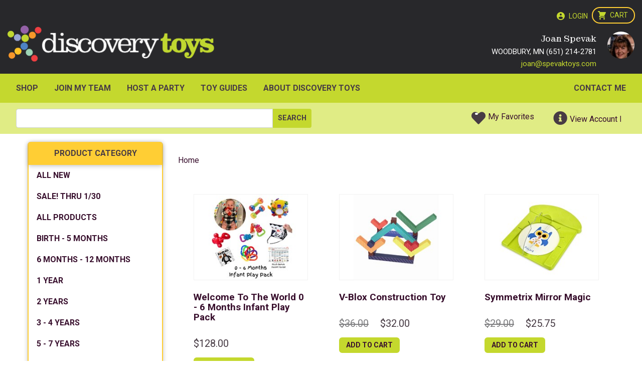

--- FILE ---
content_type: text/html; charset=utf-8
request_url: https://www.discoverytoys.com/PWS/JoanSpevak/store/AMCA/catalog/Home
body_size: 83182
content:


<!DOCTYPE html>
<html>
<head><meta name="viewport" content="width=device-width, user-scalable=no" /><title>
	Home - Discovery Toys
</title>
<link type="text/css" rel="Stylesheet" href="//ttg0000base.s3.amazonaws.com/v4.6.65.1/bootstrap/4.3.1/css/bootstrap.min.css" /> 


<link type="text/css" rel="Stylesheet" href="//ttg0000base.s3.amazonaws.com/v4.6.65.1/base/base.css" /> 


<link type="text/css" rel="Stylesheet" href="//ttg0000base.s3.amazonaws.com/v4.6.65.1/csscombined/pwscombinedcontentcss.css" /> 

<script type="text/javascript" src="//ttg0000base.s3.amazonaws.com/v4.6.65.1/jscombined/pwscombinedcontentjs.js"></script>


<link id="ctl00_lnkFavIcon" rel="shortcut icon" href="https://cs.discoverytoys.com/pwsdata/dt/contentimages/favicon.ico" />

<style type="text/css">
    .ui-widget-header {
        /*background-color: #EEEEEE !important;*/
        /*background: #eeeeee url("../../images/WarningAlert.png") no-repeat 15px 25px !important;*/
        background: none!important;
        color: #2E611E!important;
        font-weight: bold!important;
    }
    .ui-widget-header {
        border: none;
    }

    /*.ui-widget-content {
        background: none!important;
        border: none!important;
    }*/

    /* Timeout Dialog Styles */
    .timeout-dialog {
        padding: 15px !important;
        position: absolute !important;
        background: #eeeeee url("../../images/WarningAlert.png") no-repeat 15px 25px !important;
        border: 1px solid #2E611E!important;
        float: right!important;        
        width: 375px!important;        
        border-radius: 5px;
    }
    .timeout-dialog .ui-dialog-title {
        font-size: 16px;
        font-weight: bold;
        display: block;
        padding: 0 0 15px 0;
        margin-left: 80px;
    }
    .timeout-dialog .ui-dialog-titlebar-close {
        display: none;
    }
    .timeout-dialog .ui-dialog-buttonpane {
        margin-top: 15px;
    }
    .timeout-dialog p {
        margin: 0 0 5px 80px;
    }
    #timeout-keep-signin-btn {
        color: #FFF;
        padding-left: 15px;
        background: linear-gradient(to bottom, #4d823b 0%,#3c752a 100%)!important;
        filter: progid:DXImageTransform.Microsoft.gradient(startColorstr='#377bb2', endColorstr='#0f5895', GradientType=0);
        text-shadow: 0 -1px 0 rgba(0, 0, 0, 0.25);
        border-color: rgba(0, 0, 0, 0.1) rgba(0, 0, 0, 0.1) rgba(0, 0, 0, 0.25);
        color: #ffffff;
        text-shadow: none;
        margin: 5px 10px 5px 0;
    }
    .ui-state-hover {
        background: linear-gradient(to bottom, #396b25 0%,#266318 100%);
    }
    #timeout-sign-out-button {
        color: #FFF;
        float: right;
        padding-right: 15px;
        background-color: #e6e6e6;
        background-image: -webkit-gradient(linear, left top, left bottom, color-stop(0%, #ffffff), color-stop(100%, #e6e6e6));
        border-color: rgba(0, 0, 0, 0.1) rgba(0, 0, 0, 0.1) rgba(0, 0, 0, 0.25);
        color: #000000;
        text-shadow: none;
    }
    #timeout-countdown {
        font-weight: bold;
    }
</style>
<link href="https://cs.discoverytoys.com/pwsdata/dt/themeslibrary/dt2023_base.css?v=638847175050000000" rel="stylesheet" type="text/css" /><link href="https://cs.discoverytoys.com/pwsdata/dt/themeslibrary/dt2023_public.css?v=638847175050000000" rel="stylesheet" type="text/css" /><link href="https://cs.discoverytoys.com/pwsdata/dt/scriptslibrary/DT_SfaFunctions.js" type="text/javascript" /><link href="/PWS/WebResource.axd?d=urCACUaUZeT6oPoIZXShbm6lCqlcIG1VJhiMUqJtTnKU0-adRfShguwetTUF8Vvn7Xu82KeV8dPLu1HAHpkIQo_QW7Xmo5CM-ZlIivOd4-KP0cjW0&amp;t=638301054520811271" type="text/css" rel="stylesheet" class="Telerik_stylesheet" /><link href="/PWS/WebResource.axd?d=4CIHMKZJJq_Xqs7z1eavnRXC9EqS6Q2QAaTgGDpNimS7_HN2wy63LQtx28ej4FujCTg5IwpG1K3NVrgAMSWyHwNIdGhMD4lloIRGETfYtaij_5ai7gHIPUy1UwiJhuDrGivArDD_UBMWFgFk6-OFgcE217k1&amp;t=638301054523467524" type="text/css" rel="stylesheet" class="Telerik_stylesheet" /><meta name="GENERATOR" content="Prowess 3.7.0.0" /></head>
<body id="body" class="Site">
    <form name="aspnetForm" method="post" action="./Home" onsubmit="javascript:return WebForm_OnSubmit();" id="aspnetForm">
<div>
<input type="hidden" name="ctl00_ScriptManager_TSM" id="ctl00_ScriptManager_TSM" value="" />
<input type="hidden" name="__EVENTTARGET" id="__EVENTTARGET" value="" />
<input type="hidden" name="__EVENTARGUMENT" id="__EVENTARGUMENT" value="" />

</div>

<script type="text/javascript">
//<![CDATA[
var theForm = document.forms['aspnetForm'];
if (!theForm) {
    theForm = document.aspnetForm;
}
function __doPostBack(eventTarget, eventArgument) {
    if (!theForm.onsubmit || (theForm.onsubmit() != false)) {
        theForm.__EVENTTARGET.value = eventTarget;
        theForm.__EVENTARGUMENT.value = eventArgument;
        theForm.submit();
    }
}
//]]>
</script>


<script src="/PWS/WebResource.axd?d=pynGkmcFUV13He1Qd6_TZJiiAey2ldNUjRXlBAUaH6lxEv20SEsE9gQU9LOWskv4rNeCqg2&amp;t=638901356248157332" type="text/javascript"></script>


<script src="../../../../publicstore/client_scripts/ajax/ajax.js" type="text/javascript"></script><script type="text/javascript">var mc_ThemeBase = "/PWS/app_themes/PublicStore/";</script><script type="text/javascript" src='/PWS/publicstore/client_scripts/Rating.js'></script>
<script src="/PWS/ScriptResource.axd?d=nv7asgRUU0tRmHNR2D6t1KEI0BWp9WXQhqIhfR-REX_Pu4cdHq2_rs4DMXM5vuxILiiDL39Gpug5E709HFanDZxFCnsahH8RsFC9P6wc6BZ0_SObfLpMMc_LvOuaznCTe9wMwg2&amp;t=ffffffff93d1c106" type="text/javascript"></script>
<script type="text/javascript">
//<![CDATA[
 function openModalPopup_ctl00_MainContent_CategoryInfo1_ctl00_ProductList_ctl00_AtcControl_pmpSuggestedProducts() {
 $j.fancybox({
     href: '#ctl00_MainContent_CategoryInfo1_ctl00_ProductList_ctl00_AtcControl_pmpSuggestedProducts_pnlShadow',
     closeBtn: true,
     parent: "form:has(#ctl00_MainContent_CategoryInfo1_ctl00_ProductList_ctl00_AtcControl_pmpSuggestedProducts_pnlShadow):first"
 });
}
//]]>
</script>

<script type="text/javascript">
//<![CDATA[
 function openModalPopup_ctl00_MainContent_CategoryInfo1_ctl00_ProductList_ctl01_AtcControl_pmpSuggestedProducts() {
 $j.fancybox({
     href: '#ctl00_MainContent_CategoryInfo1_ctl00_ProductList_ctl01_AtcControl_pmpSuggestedProducts_pnlShadow',
     closeBtn: true,
     parent: "form:has(#ctl00_MainContent_CategoryInfo1_ctl00_ProductList_ctl01_AtcControl_pmpSuggestedProducts_pnlShadow):first"
 });
}
 function openModalPopup_ctl00_MainContent_CategoryInfo1_ctl00_ProductList_ctl02_AtcControl_pmpSuggestedProducts() {
 $j.fancybox({
     href: '#ctl00_MainContent_CategoryInfo1_ctl00_ProductList_ctl02_AtcControl_pmpSuggestedProducts_pnlShadow',
     closeBtn: true,
     parent: "form:has(#ctl00_MainContent_CategoryInfo1_ctl00_ProductList_ctl02_AtcControl_pmpSuggestedProducts_pnlShadow):first"
 });
}
 function openModalPopup_ctl00_MainContent_CategoryInfo1_ctl00_ProductList_ctl03_AtcControl_pmpSuggestedProducts() {
 $j.fancybox({
     href: '#ctl00_MainContent_CategoryInfo1_ctl00_ProductList_ctl03_AtcControl_pmpSuggestedProducts_pnlShadow',
     closeBtn: true,
     parent: "form:has(#ctl00_MainContent_CategoryInfo1_ctl00_ProductList_ctl03_AtcControl_pmpSuggestedProducts_pnlShadow):first"
 });
}
 function openModalPopup_ctl00_MainContent_CategoryInfo1_ctl00_ProductList_ctl04_AtcControl_pmpSuggestedProducts() {
 $j.fancybox({
     href: '#ctl00_MainContent_CategoryInfo1_ctl00_ProductList_ctl04_AtcControl_pmpSuggestedProducts_pnlShadow',
     closeBtn: true,
     parent: "form:has(#ctl00_MainContent_CategoryInfo1_ctl00_ProductList_ctl04_AtcControl_pmpSuggestedProducts_pnlShadow):first"
 });
}
 function openModalPopup_ctl00_MainContent_CategoryInfo1_ctl00_ProductList_ctl05_AtcControl_pmpSuggestedProducts() {
 $j.fancybox({
     href: '#ctl00_MainContent_CategoryInfo1_ctl00_ProductList_ctl05_AtcControl_pmpSuggestedProducts_pnlShadow',
     closeBtn: true,
     parent: "form:has(#ctl00_MainContent_CategoryInfo1_ctl00_ProductList_ctl05_AtcControl_pmpSuggestedProducts_pnlShadow):first"
 });
}
 function openModalPopup_ctl00_MainContent_CategoryInfo1_ctl00_ProductList_ctl06_AtcControl_pmpSuggestedProducts() {
 $j.fancybox({
     href: '#ctl00_MainContent_CategoryInfo1_ctl00_ProductList_ctl06_AtcControl_pmpSuggestedProducts_pnlShadow',
     closeBtn: true,
     parent: "form:has(#ctl00_MainContent_CategoryInfo1_ctl00_ProductList_ctl06_AtcControl_pmpSuggestedProducts_pnlShadow):first"
 });
}
 function openModalPopup_ctl00_MainContent_CategoryInfo1_ctl00_ProductList_ctl07_AtcControl_pmpSuggestedProducts() {
 $j.fancybox({
     href: '#ctl00_MainContent_CategoryInfo1_ctl00_ProductList_ctl07_AtcControl_pmpSuggestedProducts_pnlShadow',
     closeBtn: true,
     parent: "form:has(#ctl00_MainContent_CategoryInfo1_ctl00_ProductList_ctl07_AtcControl_pmpSuggestedProducts_pnlShadow):first"
 });
}
 function openModalPopup_ctl00_MainContent_CategoryInfo1_ctl00_ProductList_ctl08_AtcControl_pmpSuggestedProducts() {
 $j.fancybox({
     href: '#ctl00_MainContent_CategoryInfo1_ctl00_ProductList_ctl08_AtcControl_pmpSuggestedProducts_pnlShadow',
     closeBtn: true,
     parent: "form:has(#ctl00_MainContent_CategoryInfo1_ctl00_ProductList_ctl08_AtcControl_pmpSuggestedProducts_pnlShadow):first"
 });
}
 function openModalPopup_ctl00_MainContent_CategoryInfo1_ctl00_ProductList_ctl09_AtcControl_pmpSuggestedProducts() {
 $j.fancybox({
     href: '#ctl00_MainContent_CategoryInfo1_ctl00_ProductList_ctl09_AtcControl_pmpSuggestedProducts_pnlShadow',
     closeBtn: true,
     parent: "form:has(#ctl00_MainContent_CategoryInfo1_ctl00_ProductList_ctl09_AtcControl_pmpSuggestedProducts_pnlShadow):first"
 });
}
 function openModalPopup_ctl00_MainContent_CategoryInfo1_ctl00_ProductList_ctl10_AtcControl_pmpSuggestedProducts() {
 $j.fancybox({
     href: '#ctl00_MainContent_CategoryInfo1_ctl00_ProductList_ctl10_AtcControl_pmpSuggestedProducts_pnlShadow',
     closeBtn: true,
     parent: "form:has(#ctl00_MainContent_CategoryInfo1_ctl00_ProductList_ctl10_AtcControl_pmpSuggestedProducts_pnlShadow):first"
 });
}
 function openModalPopup_ctl00_MainContent_CategoryInfo1_ctl00_ProductList_ctl11_AtcControl_pmpSuggestedProducts() {
 $j.fancybox({
     href: '#ctl00_MainContent_CategoryInfo1_ctl00_ProductList_ctl11_AtcControl_pmpSuggestedProducts_pnlShadow',
     closeBtn: true,
     parent: "form:has(#ctl00_MainContent_CategoryInfo1_ctl00_ProductList_ctl11_AtcControl_pmpSuggestedProducts_pnlShadow):first"
 });
}
 function openModalPopup_ctl00_MainContent_CategoryInfo1_ctl00_ProductList_ctl12_AtcControl_pmpSuggestedProducts() {
 $j.fancybox({
     href: '#ctl00_MainContent_CategoryInfo1_ctl00_ProductList_ctl12_AtcControl_pmpSuggestedProducts_pnlShadow',
     closeBtn: true,
     parent: "form:has(#ctl00_MainContent_CategoryInfo1_ctl00_ProductList_ctl12_AtcControl_pmpSuggestedProducts_pnlShadow):first"
 });
}
 function openModalPopup_ctl00_MainContent_CategoryInfo1_ctl00_ProductList_ctl13_AtcControl_pmpSuggestedProducts() {
 $j.fancybox({
     href: '#ctl00_MainContent_CategoryInfo1_ctl00_ProductList_ctl13_AtcControl_pmpSuggestedProducts_pnlShadow',
     closeBtn: true,
     parent: "form:has(#ctl00_MainContent_CategoryInfo1_ctl00_ProductList_ctl13_AtcControl_pmpSuggestedProducts_pnlShadow):first"
 });
}
 function openModalPopup_ctl00_MainContent_CategoryInfo1_ctl00_ProductList_ctl14_AtcControl_pmpSuggestedProducts() {
 $j.fancybox({
     href: '#ctl00_MainContent_CategoryInfo1_ctl00_ProductList_ctl14_AtcControl_pmpSuggestedProducts_pnlShadow',
     closeBtn: true,
     parent: "form:has(#ctl00_MainContent_CategoryInfo1_ctl00_ProductList_ctl14_AtcControl_pmpSuggestedProducts_pnlShadow):first"
 });
}
//]]>
</script>

<script src="/PWS/Telerik.Web.UI.WebResource.axd?_TSM_HiddenField_=ctl00_ScriptManager_TSM&amp;compress=1&amp;_TSM_CombinedScripts_=%3b%3bSystem.Web.Extensions%2c+Version%3d4.0.0.0%2c+Culture%3dneutral%2c+PublicKeyToken%3d31bf3856ad364e35%3aen-US%3aa8328cc8-0a99-4e41-8fe3-b58afac64e45%3aea597d4b%3ab25378d2%3bTelerik.Web.UI%3aen-US%3a77834329-9f9d-4011-8eac-a82ffa414dd7%3a16e4e7cd%3af7645509%3aed16cbdc%3a88144a7a" type="text/javascript"></script>
<script type="text/javascript">
//<![CDATA[
if (typeof(Sys) === 'undefined') throw new Error('ASP.NET Ajax client-side framework failed to load.');
//]]>
</script>

<script type="text/javascript">
//<![CDATA[
function WebForm_OnSubmit() {
if (typeof(ValidatorOnSubmit) == "function" && ValidatorOnSubmit() == false) return false;
return true;
}
//]]>
</script>

		
        <script type="text/javascript">
//<![CDATA[
Sys.WebForms.PageRequestManager._initialize('ctl00$ScriptManager', 'aspnetForm', ['tctl00$HeaderModule1$UserStatusModule1$updCartQty','','tctl00$HeaderModule1$UserStatusModule1$updWishListCount','','tctl00$upErrorModule','','tctl00$DesktopBanner1$ucShoppingCartDisplay$updCartQty','','tctl00$DesktopBanner1$ucMenu$updCartQty','','tctl00$DesktopBanner1$ucMenu$updMobileWishListCount','','tctl00$MainContent$CategoryInfo1$ctl00$ProductList$ctl00$AtcControl$updCatalogAddToCartControl','','tctl00$MainContent$CategoryInfo1$ctl00$ProductList$ctl00$AtcControl$upSuggestedProducts','','tctl00$MainContent$CategoryInfo1$ctl00$ProductList$ctl01$AtcControl$updCatalogAddToCartControl','','tctl00$MainContent$CategoryInfo1$ctl00$ProductList$ctl01$AtcControl$upSuggestedProducts','','tctl00$MainContent$CategoryInfo1$ctl00$ProductList$ctl02$AtcControl$updCatalogAddToCartControl','','tctl00$MainContent$CategoryInfo1$ctl00$ProductList$ctl02$AtcControl$upSuggestedProducts','','tctl00$MainContent$CategoryInfo1$ctl00$ProductList$ctl03$AtcControl$updCatalogAddToCartControl','','tctl00$MainContent$CategoryInfo1$ctl00$ProductList$ctl03$AtcControl$upSuggestedProducts','','tctl00$MainContent$CategoryInfo1$ctl00$ProductList$ctl04$AtcControl$updCatalogAddToCartControl','','tctl00$MainContent$CategoryInfo1$ctl00$ProductList$ctl04$AtcControl$upSuggestedProducts','','tctl00$MainContent$CategoryInfo1$ctl00$ProductList$ctl05$AtcControl$updCatalogAddToCartControl','','tctl00$MainContent$CategoryInfo1$ctl00$ProductList$ctl05$AtcControl$upSuggestedProducts','','tctl00$MainContent$CategoryInfo1$ctl00$ProductList$ctl06$AtcControl$updCatalogAddToCartControl','','tctl00$MainContent$CategoryInfo1$ctl00$ProductList$ctl06$AtcControl$upSuggestedProducts','','tctl00$MainContent$CategoryInfo1$ctl00$ProductList$ctl07$AtcControl$updCatalogAddToCartControl','','tctl00$MainContent$CategoryInfo1$ctl00$ProductList$ctl07$AtcControl$upSuggestedProducts','','tctl00$MainContent$CategoryInfo1$ctl00$ProductList$ctl08$AtcControl$updCatalogAddToCartControl','','tctl00$MainContent$CategoryInfo1$ctl00$ProductList$ctl08$AtcControl$upSuggestedProducts','','tctl00$MainContent$CategoryInfo1$ctl00$ProductList$ctl09$AtcControl$updCatalogAddToCartControl','','tctl00$MainContent$CategoryInfo1$ctl00$ProductList$ctl09$AtcControl$upSuggestedProducts','','tctl00$MainContent$CategoryInfo1$ctl00$ProductList$ctl10$AtcControl$updCatalogAddToCartControl','','tctl00$MainContent$CategoryInfo1$ctl00$ProductList$ctl10$AtcControl$upSuggestedProducts','','tctl00$MainContent$CategoryInfo1$ctl00$ProductList$ctl11$AtcControl$updCatalogAddToCartControl','','tctl00$MainContent$CategoryInfo1$ctl00$ProductList$ctl11$AtcControl$upSuggestedProducts','','tctl00$MainContent$CategoryInfo1$ctl00$ProductList$ctl12$AtcControl$updCatalogAddToCartControl','','tctl00$MainContent$CategoryInfo1$ctl00$ProductList$ctl12$AtcControl$upSuggestedProducts','','tctl00$MainContent$CategoryInfo1$ctl00$ProductList$ctl13$AtcControl$updCatalogAddToCartControl','','tctl00$MainContent$CategoryInfo1$ctl00$ProductList$ctl13$AtcControl$upSuggestedProducts','','tctl00$MainContent$CategoryInfo1$ctl00$ProductList$ctl14$AtcControl$updCatalogAddToCartControl','','tctl00$MainContent$CategoryInfo1$ctl00$ProductList$ctl14$AtcControl$upSuggestedProducts',''], [], [], 90, 'ctl00');
//]]>
</script>

        <div id="ctl00_PWSMasterDiv" class="master-div public-store ">

            
<header class="public container-fluid dark" xmlns:asp="asp" xmlns:uc1="uc1">
  <div class="row">
    <div id="LogoCol" class="col order-md-2 pt-3 pt-md-1">
      <a href="https://www.discoverytoys.com/Pws/JoanSpevak/tabs/home">
        <img id="ctl00_BaseBody_DesktopBanner1_imgHeaderLogo" class="HeaderLogo img-fluid" border="0" src="https://cs.discoverytoys.com/pwsdata/dt/images/general/discovertoys_logoinverted_public.png" style="border-width:0px;" />
      </a>
    </div>
    <div id="profile-info" class="col-auto order-md-2">
      <div class="row">
        <div class="col">
          <p class="mb-0 consultant-name">Joan Spevak</p>
          <p class="mb-0">WOODBURY, MN (651) 214-2781</p>
          <p class="mb-0">
            <a href="mailto:joan@spevaktoys.com">joan@spevaktoys.com</a>
          </p>
        </div>
        <div id="consultantphoto" class="headshot col-auto"><img src="https://cs.discoverytoys.com/pwsdata/webcontent/dt/3005000/bee3003358/js profile pic 3.jpg?ba993e11-a6c7-46a8-8824-d2282d84f4c6" alt="Default Photo" width="150" height="150"/> </div>
      </div>
    </div>
    <div id="headerlinks" class="col col-md-12 order-md-1 pt-3 text-right pr-1">
      
<div class="store-cart-shortcut">
    <span id="ctl00_DesktopBanner1_ucShoppingCartDisplay_updCartQty">
            <a href="../Basket/ShoppingCart" id="ctl00_DesktopBanner1_ucShoppingCartDisplay_btnCart" class="btn btn-secondary">
                <span class="fas fa-shopping-cart"></span>
            </a>
            <input type="hidden" name="ctl00$DesktopBanner1$ucShoppingCartDisplay$hfCQty" id="ctl00_DesktopBanner1_ucShoppingCartDisplay_hfCQty" />
        </span> 
</div>

      <a id="ctl00_DesktopBanner1_ucSecLinks_lnkLogin" class="pull-right" data-messagekey="Login" href="https://www.discoverytoys.com/PWS/JoanSpevak/store/AMCA/Profile/login">Login</a>


    </div>
    <div id="main-menu-col" class="col-auto col-md-12 order-md-3 pt-2 pb-2 pb-md-0" style="padding:0">
      <div id="ctl00_DesktopBanner1_ucMenu_dvDesktopMenu" class="d-none d-sm-block">  
    <nav class="navbar navbar-expand-lg navbar-light bg-light"><button class="navbar-toggler" type="button" data-toggle="collapse" aria-expanded="false" aria-label="Toggle navigation" data-target="#DesktopNavBar"><span class="navbar-toggler-icon"></span></button><div id="DesktopNavBar" class="collapse navbar-collapse"><ul class="nav navbar-nav mr-auto ml-auto"><li class="nav-item"><a class="nav-link" href="https://www.discoverytoys.com/Pws/OrderInterface?SfaPortalGuid=682413481067422923685492796&amp;SfaUserGuid=66608436190104953125201614420&amp;ordertypeid=AM&amp;orderorigin=Customer&amp;tab=40875127857857076383035332279" Target="">SHOP</a></li><li class="nav-item"><a class="nav-link" href="https://www.discoverytoys.com/pws/joanspevak/tabs/join-my-team" Target="">JOIN MY TEAM</a></li><li class="nav-item"><a class="nav-link" href="https://www.discoverytoys.com/pws/joanspevak/tabs/host-a-party" Target="">HOST A PARTY</a></li><li class="nav-item"><a class="nav-link" href="https://www.discoverytoys.com/pws/joanspevak/tabs/toy-guides" Target="">Toy Guides</a></li><li class="nav-item"><a class="nav-link" href="https://www.discoverytoys.com/pws/joanspevak/tabs/about-discovery-toys" Target="">ABOUT DISCOVERY TOYS</a></li><li class="nav-item"><a class="nav-link" href="https://www.discoverytoys.com/pws/joanspevak/tabs/contact-me" Target="">Contact Me</a></li></ul></div></nav></div>

    <div id="ctl00_DesktopBanner1_ucMenu_dvMenu">  
    </div>

  <div id="mobileIcons" class="float-right d-none" >
            <a id="ctl00_DesktopBanner1_ucMenu_lnkMobileHome" class="mobile-icon-wrapper">
                <span class="fas fa-home mobile-header-icons"></span>
            </a> 
            <a id="ctl00_DesktopBanner1_ucMenu_lnkMobileProductcategory" class="mobile-icon-wrapper" data-toggle="collapse" data-target="#bs-sidebar-navbar-collapse-bs">
                <span class="fas fa-th mobile-header-icons"></span>
            </a>
            <a id="ctl00_DesktopBanner1_ucMenu_lnkMobileAc">
            <span class="fas fa-info mobile-header-icons"></span>
            </a>
            <a id="ctl00_DesktopBanner1_ucMenu_lnkMobileCart" class="mobile-icon-wrapper">
                <span class="fas fa-shopping-cart mobile-header-icons"></span>
            <span id="ctl00_DesktopBanner1_ucMenu_updCartQty">
                    <label id="ctl00_DesktopBanner1_ucMenu_lblShoppingCartCount" class="mobile-cart-count"></label>
                </span></a>
            <a id="ctl00_DesktopBanner1_ucMenu_lnkMobileWishlist" class="mobile-icon-wrapper">
                <span class="fas fa-heart mobile-header-icons"></span>
            <span id="ctl00_DesktopBanner1_ucMenu_updMobileWishListCount">
                    <label id="ctl00_DesktopBanner1_ucMenu_lblMobileWishListCount" class="mobile-cart-count"></label>
                </span></a>
            <a id="ctl00_DesktopBanner1_ucMenu_lnkMobileProductSearch" class="ProductSearch mobile-icon-wrapper">
                <span class="fas fa-search mobile-header-icons"></span>
            </a>
        </div>
        <div id="EventMobileIcons" class="float-right d-none" >                       
            <a id="ctl00_DesktopBanner1_ucMenu_TtgLink1" class="EventSearch mobile-icon-wrapper">
                <span class="fas fa-search mobile-header-icons" ></span>
            </a>      

            <a id="ctl00_DesktopBanner1_ucMenu_lnkMobEventNewWindow" class="btn btn-primary mobile-icon-wrapper" href="javascript:WebForm_DoPostBackWithOptions(new WebForm_PostBackOptions(&quot;ctl00$DesktopBanner1$ucMenu$lnkMobEventNewWindow&quot;, &quot;&quot;, true, &quot;&quot;, &quot;&quot;, false, true))">                    
                <span class="fas fa-plus mobile-header-icons"></span>
            </a>
           <span class="glyphicon mobile-header-icons">
                <input type="submit" name="ctl00$DesktopBanner1$ucMenu$btnMobEventOverdue" value="" onclick="javascript:WebForm_DoPostBackWithOptions(new WebForm_PostBackOptions(&quot;ctl00$DesktopBanner1$ucMenu$btnMobEventOverdue&quot;, &quot;&quot;, true, &quot;&quot;, &quot;&quot;, false, false))" id="ctl00_DesktopBanner1_ucMenu_btnMobEventOverdue" class="btn btn-primary ttgButtonText red" />
            </span>    
            
            <span class="glyphicon mobile-header-icons">
                <input type="submit" name="ctl00$DesktopBanner1$ucMenu$btnMobEventUpcoming" value="" onclick="javascript:WebForm_DoPostBackWithOptions(new WebForm_PostBackOptions(&quot;ctl00$DesktopBanner1$ucMenu$btnMobEventUpcoming&quot;, &quot;&quot;, true, &quot;&quot;, &quot;&quot;, false, false))" id="ctl00_DesktopBanner1_ucMenu_btnMobEventUpcoming" class="btn btn-primary ttgButtonText green" />
            </span>    

            <span class="glyphicon mobile-header-icons">
                <input type="submit" name="ctl00$DesktopBanner1$ucMenu$btnMobEventfuture" value="" onclick="javascript:WebForm_DoPostBackWithOptions(new WebForm_PostBackOptions(&quot;ctl00$DesktopBanner1$ucMenu$btnMobEventfuture&quot;, &quot;&quot;, true, &quot;&quot;, &quot;&quot;, false, false))" id="ctl00_DesktopBanner1_ucMenu_btnMobEventfuture" class="btn btn-primary ttgButtonText" />
            </span>
                 
        </div>

          <div id="TasksMobileIcons" class="float-right d-none" >
            <a id="ctl00_DesktopBanner1_ucMenu_TtgLink2" class="TaskSearch mobile-icon-wrapper">
                <span class="fas fa-search mobile-header-icons"></span>
            </a> 
            <a id="ctl00_DesktopBanner1_ucMenu_lnkMobTasklist" class="btn btn-primary mobile-icon-wrapper" href="javascript:WebForm_DoPostBackWithOptions(new WebForm_PostBackOptions(&quot;ctl00$DesktopBanner1$ucMenu$lnkMobTasklist&quot;, &quot;&quot;, true, &quot;&quot;, &quot;&quot;, false, true))">      
            <span class="fas fa-th mobile-header-icons"></span>
            </a>
            <a id="ctl00_DesktopBanner1_ucMenu_lnkMobTasktime" class="btn btn-primary mobile-icon-wrapper" href="javascript:WebForm_DoPostBackWithOptions(new WebForm_PostBackOptions(&quot;ctl00$DesktopBanner1$ucMenu$lnkMobTasktime&quot;, &quot;&quot;, true, &quot;&quot;, &quot;&quot;, false, true))"> 
                <span class="fas fa-clock mobile-header-icons"></span>
            </a>
            <a id="ctl00_DesktopBanner1_ucMenu_lnkMobTaskCalendar" class="btn btn-primary mobile-icon-wrapper" href="javascript:WebForm_DoPostBackWithOptions(new WebForm_PostBackOptions(&quot;ctl00$DesktopBanner1$ucMenu$lnkMobTaskCalendar&quot;, &quot;&quot;, true, &quot;&quot;, &quot;&quot;, false, true))"> 
                <span class="fas fa-calendar mobile-header-icons"></span>
            </a>
            <a id="ctl00_DesktopBanner1_ucMenu_lnkMobTaskNewwindow" class="btn btn-primary mobile-icon-wrapper" href="javascript:WebForm_DoPostBackWithOptions(new WebForm_PostBackOptions(&quot;ctl00$DesktopBanner1$ucMenu$lnkMobTaskNewwindow&quot;, &quot;&quot;, true, &quot;&quot;, &quot;&quot;, false, true))"> 
                <span class="fas fa-plus mobile-header-icons"></span>
            </a>
            <span class="glyphicon mobile-header-icons">
                <input type="submit" name="ctl00$DesktopBanner1$ucMenu$btnMobTaskOverdue" value="" onclick="javascript:WebForm_DoPostBackWithOptions(new WebForm_PostBackOptions(&quot;ctl00$DesktopBanner1$ucMenu$btnMobTaskOverdue&quot;, &quot;&quot;, true, &quot;&quot;, &quot;&quot;, false, false))" id="ctl00_DesktopBanner1_ucMenu_btnMobTaskOverdue" class="btn btn-primary ttgButtonText red" />
            </span>    
            <span class="glyphicon mobile-header-icons">
                <input type="submit" name="ctl00$DesktopBanner1$ucMenu$btnMobTaskUpcoming" value="" onclick="javascript:WebForm_DoPostBackWithOptions(new WebForm_PostBackOptions(&quot;ctl00$DesktopBanner1$ucMenu$btnMobTaskUpcoming&quot;, &quot;&quot;, true, &quot;&quot;, &quot;&quot;, false, false))" id="ctl00_DesktopBanner1_ucMenu_btnMobTaskUpcoming" class="btn btn-primary ttgButtonText green" />
            </span>    

            <span class="glyphicon mobile-header-icons">
                <input type="submit" name="ctl00$DesktopBanner1$ucMenu$btnMobTaskFuture" value="" onclick="javascript:WebForm_DoPostBackWithOptions(new WebForm_PostBackOptions(&quot;ctl00$DesktopBanner1$ucMenu$btnMobTaskFuture&quot;, &quot;&quot;, true, &quot;&quot;, &quot;&quot;, false, false))" id="ctl00_DesktopBanner1_ucMenu_btnMobTaskFuture" class="btn btn-primary ttgButtonText" />
            </span>
           
        </div>


        <div id="ctl00_DesktopBanner1_ucMenu_TopMobMenu" class="d-block d-sm-none">

        <nav class="navbar navbar-expand-lg navbar-light bg-light"><button class="navbar-toggler" type="button" data-toggle="collapse" aria-expanded="false" aria-label="Toggle navigation" data-target="#MobileNavBar"><span class="navbar-toggler-icon"></span></button><div id="MobileNavBar" class="collapse navbar-collapse"><ul class="nav navbar-nav mr-auto ml-auto"><li class="nav-item"><a class="nav-link" href="https://www.discoverytoys.com/Pws/OrderInterface?SfaPortalGuid=682413481067422923685492796&amp;SfaUserGuid=66608436190104953125201614420&amp;ordertypeid=AM&amp;orderorigin=Customer&amp;tab=40875127857857076383035332279" Target="">SHOP</a></li><li class="nav-item"><a class="nav-link" href="https://www.discoverytoys.com/pws/joanspevak/tabs/join-my-team" Target="">JOIN MY TEAM</a></li><li class="nav-item"><a class="nav-link" href="https://www.discoverytoys.com/pws/joanspevak/tabs/host-a-party" Target="">HOST A PARTY</a></li><li class="nav-item"><a class="nav-link" href="https://www.discoverytoys.com/pws/joanspevak/tabs/toy-guides" Target="">Toy Guides</a></li><li class="nav-item"><a class="nav-link" href="https://www.discoverytoys.com/pws/joanspevak/tabs/about-discovery-toys" Target="">ABOUT DISCOVERY TOYS</a></li><li class="nav-item"><a class="nav-link" href="https://www.discoverytoys.com/pws/joanspevak/tabs/contact-me" Target="">Contact Me</a></li></ul></div></nav></div>       
 


<div class="MobView MobileSearchContent invisible">
        <div class="form-group" id="search">
          <input name="ctl00$DesktopBanner1$ucMenu$txtMobSearch" type="text" id="ctl00_DesktopBanner1_ucMenu_txtMobSearch" class="MobView SearchInput form-control" placeholder="Search" />   
                 
            <span class="MobView search-label glyphicon glyphicon-search">
             <input type="submit" name="ctl00$DesktopBanner1$ucMenu$ctl00" value="" onclick="javascript:WebForm_DoPostBackWithOptions(new WebForm_PostBackOptions(&quot;ctl00$DesktopBanner1$ucMenu$ctl00&quot;, &quot;&quot;, true, &quot;&quot;, &quot;&quot;, false, false))" class="btn btn-primary MobView SearchSubmit" />
           
 </span>
        </div>
    </div>

    <div class="MobEventView MobileEventSearchContent invisible">
        <div class="form-group" id="Eventsearch">
          <input name="ctl00$DesktopBanner1$ucMenu$txtMobEventSearch" type="text" id="ctl00_DesktopBanner1_ucMenu_txtMobEventSearch" class="MobEventView SearchInput form-control" placeholder="Search" />               
            <span class="MobEventView search-label glyphicon glyphicon-search">
             <input type="submit" name="ctl00$DesktopBanner1$ucMenu$btnMobEventSearch" value="" onclick="javascript:WebForm_DoPostBackWithOptions(new WebForm_PostBackOptions(&quot;ctl00$DesktopBanner1$ucMenu$btnMobEventSearch&quot;, &quot;&quot;, true, &quot;&quot;, &quot;&quot;, false, false))" id="ctl00_DesktopBanner1_ucMenu_btnMobEventSearch" class="btn btn-primary MobEventView SearchSubmit" />           
 </span>
        </div>
</div>

 <div class="MobTaskView MobileTaskSearchContent invisible">
        <div class="form-group" id="Tasksearch">
          <input name="ctl00$DesktopBanner1$ucMenu$txtMobTaskSearch" type="text" id="ctl00_DesktopBanner1_ucMenu_txtMobTaskSearch" class="MobTaskView SearchInput form-control" placeholder="Search" />               
            <span class="MobTaskView search-label glyphicon glyphicon-search">
             <input type="submit" name="ctl00$DesktopBanner1$ucMenu$btnMobTaskSearch" value="" onclick="javascript:WebForm_DoPostBackWithOptions(new WebForm_PostBackOptions(&quot;ctl00$DesktopBanner1$ucMenu$btnMobTaskSearch&quot;, &quot;&quot;, true, &quot;&quot;, &quot;&quot;, false, false))" id="ctl00_DesktopBanner1_ucMenu_btnMobTaskSearch" class="btn btn-primary MobTaskView SearchSubmit" />           
 </span>
        </div>
</div>


    
    </div>
  </div>
</header>




<div class="bannerCart">
    
</div>


            <main class="site-content">
                <div class="container-fluid main-site-container">


               <div class="row">
                        <div class="col-xs-12">
                            
<div id="navbar-top" class="header row text-left margin-t-10">
    <div class="col-lg-6 col-xs-12 hidden-xs">
        

<div id="searchbar" class="checkout-search-column pt-4">
    <div id="ctl00_HeaderModule1_SearchModule1_SearchPanel" onkeypress="javascript:return WebForm_FireDefaultButton(event, &#39;ctl00_HeaderModule1_SearchModule1_btnSearch&#39;)">
	
        <div class="row">
            <div class="col-12 col-sm-2">
                <label id="ctl00_HeaderModule1_SearchModule1_lblSearch" data-messagekey="SEARCH_LABEL">Search</label>
            </div>
            <div class="col-12 col-sm-4">
                <input name="ctl00$HeaderModule1$SearchModule1$txtSearch" type="text" id="ctl00_HeaderModule1_SearchModule1_txtSearch" class="form-control form-control" />
            </div>
            <div class="col-12 col-sm-4">
                <select name="ctl00$HeaderModule1$SearchModule1$SearchFilter" id="ctl00_HeaderModule1_SearchModule1_SearchFilter" class="form-control form-control">
		<option selected="selected" value="">All Products</option>
		<option value="1">Home</option>
		<option value="199">ALL NEW! Outdated</option>
		<option value="204">ALL NEW</option>
		<option value="194">SALE! THRU 1/30</option>
		<option value="197">ALL PRODUCTS</option>
		<option value="215">SENSORY</option>
		<option value="213">MOTOR</option>
		<option value="211">SOCIAL-EMOTIONAL</option>
		<option value="178">BIRTH - 5 MONTHS</option>
		<option value="214">LOGIC</option>
		<option value="212">CONSTRUCTION</option>
		<option value="221">NUMBERS</option>
		<option value="222">6 MONTHS - 12 MONTHS</option>
		<option value="220">LANGUAGE</option>
		<option value="179">1 YEAR</option>
		<option value="217">SCIENCE</option>
		<option value="216">ARTISTIC</option>
		<option value="210">MAKE BELIEVE</option>
		<option value="223">2 YEARS</option>
		<option value="218">GAMES</option>
		<option value="180">3 - 4 YEARS</option>
		<option value="224">4 YEARS</option>
		<option value="181">5 - 7 YEARS</option>
		<option value="225">8 YEARS &amp; UP</option>
		<option value="183">FAMILY</option>
		<option value="185">READING FUN (Books)</option>
		<option value="209">SHOP BY - PLAY TYPE</option>
		<option value="201">WHILE SUPPLIES LAST</option>
		<option value="193">DT REPLACEMENT PARTS</option>
		<option value="208">SHOP BY -  AGE</option>

	</select>
            </div>
            <div class="col-12 col-sm-2">
                <input type="submit" name="ctl00$HeaderModule1$SearchModule1$btnSearch" value="GO" id="ctl00_HeaderModule1_SearchModule1_btnSearch" class="btn btn-primary" />
            </div>
        </div>
    
</div>
</div>
    </div>
    <div class="col-lg-3 col-sm-6 col-xs-12 checkout-destination-col sm-margin-t-20 text-center hidden-xs NoPadding">
        
        
<script>
    $j(document).ready(function () {
        $j("#mobileIcons").show();
    });
</script>
<div class="row">
    <div id="login" class="col-4 NoPadding">
        <div id="ctl00_HeaderModule1_UserStatusModule1_pnlAnonymous">
	
            <div class="ViewAccountLink">
                <a id="ctl00_HeaderModule1_UserStatusModule1_HyperLink5" href="../Profile/AccountInfo">
                    <span class="fas fa-info-circle mobile-header-icons"></span>
                    <div>View Account Info</div>
                </a>
            </div>
        
</div>
        
    </div>
    <div class="col-4 NoPadding">
        <a id="ctl00_HeaderModule1_UserStatusModule1_HyperLink1">
            <span class="fas fa-shopping-cart mobile-header-icons"></span>
           <div> <a id="ctl00_HeaderModule1_UserStatusModule1_lnkShoppingCart" title="BASKET_YOUR_LABEL" data-messagekey="BASKET_YOUR_LABEL" href="../Basket/ShoppingCart">Your Cart
</a> </div>            
        </a>
        <span id="ctl00_HeaderModule1_UserStatusModule1_updCartQty">
                <label id="ctl00_HeaderModule1_UserStatusModule1_lblShoppingCartItemCount" class="UpdateCount"></label>
            </span>
    </div>
    <div class="col-4">
        <a id="ctl00_HeaderModule1_UserStatusModule1_HyperLink6">
            <span class="fas fa-heart mobile-header-icons"></span>
             <div><a id="ctl00_HeaderModule1_UserStatusModule1_lnkWishlist" title="YOURWISHLIST" data-messagekey="YOURWISHLIST" href="../Profile/wishlist">My Favorites</a> </div>            
        </a>
        <span id="ctl00_HeaderModule1_UserStatusModule1_updWishListCount">
                <label id="ctl00_HeaderModule1_UserStatusModule1_lblWishListItemCount" class="UpdateCount"></label>
            </span>
    </div>
</div>
    </div>
    <div class="col-lg-3 col-sm-6 col-xs-12 checkout-destination-col sm-margin-t-20 hidden-xs">
        
<div class="order-destination">
    <label id="ctl00_HeaderModule1_changeOrderType_lblChangeOrderType" data-messagekey="ChangeOrderDestination">Change Order Destination</label>
    <ul class="list-inline">
        
                <li class="list-inline-item">
                    <a id="ctl00_HeaderModule1_changeOrderType_rptOrderTypes_ctl00_hyplChangeOrderType" href="https://www.discoverytoys.com/Pws/OrderInterface?SfaPortalGuid=682413481067422923685492796&amp;SfaUserGuid=66608436190104953125201614420&amp;ordertypeid=AM&amp;orderorigin=Customer&amp;ManualOrderDest=Y">US</a>
                </li>
            
                <li class="list-inline-item">
                    <a id="ctl00_HeaderModule1_changeOrderType_rptOrderTypes_ctl01_hyplChangeOrderType" href="https://www.discoverytoys.com/Pws/OrderInterface?SfaPortalGuid=682413481067422923685492796&amp;SfaUserGuid=66608436190104953125201614420&amp;ordertypeid=AMCA&amp;orderorigin=Customer&amp;ManualOrderDest=Y">CA</a>
                </li>
            
    </ul>
</div>
    </div>
</div>
                        </div>
                        <div class="col-xs-12 margin-t-10" id="contentwrapper">
                            <div>
                                <div class="col-xs-12">
                                    <div id="ctl00_upErrorModule">
	
                                            
<div id="ajax_feedback" class="feedback"></div>

                                        
</div>
                                </div>
                                <!-- START: Content -->
                                <div id="AjaxMessage"></div>
                                
    
    

 <input type="hidden" id="CustomTemplateName" value="TPCCATEGORY">
 
<div class="row m-2">
	<div class="col-9">
        
    </div>
</div>
<div class="row">
 <div class="col-lg-3">
        
<script>
    $j(document).ready(function () {
        $j(".url-class").click(function (e) {
            e.stopPropagation();
            window.location = $j(this).parent().attr("data-url");
        });


    });
</script>




<nav class="navbar navbar-expand-lg navbar-light bg-light" id="sidebar">
    <button class="navbar-toggler " type="button" data-toggle="collapse" data-target="#navbarSupportedContent" aria-controls="navbarSupportedContent" aria-expanded="false" aria-label="Toggle navigation">
    <span id="ctl00_MainContent_CategoryInfo1_ctl00_MenuModule1_ThemeMenuModule1_lblCategories" data-messagekey="PAGE_CATEGORIES_HEADER">Categories</span>
  </button>
    <div class="collapse navbar-collapse" id="navbarSupportedContent">
    <div id="ctl00_MainContent_CategoryInfo1_ctl00_MenuModule1_ThemeMenuModule1_SiteMenu" class="bookstore-left-menu"><ul class="nav flex-column"><li class="nav-item"><a class="nav-link" href="/PWS/JoanSpevak/store/AMCA/catalog/ALL%20NEW">ALL NEW</a></li><li class="nav-item"><a class="nav-link" href="/PWS/JoanSpevak/store/AMCA/catalog/SALE!%20THRU%20130">SALE! THRU 1/30</a></li><li class="nav-item"><a class="nav-link" href="/PWS/JoanSpevak/store/AMCA/catalog/ALL%20PRODUCTS">ALL PRODUCTS</a></li><li class="nav-item"><a class="nav-link" href="/PWS/JoanSpevak/store/AMCA/catalog/BIRTH%20-%205%20MONTHS">BIRTH - 5 MONTHS</a></li><li class="nav-item"><a class="nav-link" href="/PWS/JoanSpevak/store/AMCA/catalog/6%20MONTHS%20-%2012%20MONTHS">6 MONTHS - 12 MONTHS</a></li><li class="nav-item"><a class="nav-link" href="/PWS/JoanSpevak/store/AMCA/catalog/1%20YEAR">1 YEAR</a></li><li class="nav-item"><a class="nav-link" href="/PWS/JoanSpevak/store/AMCA/catalog/2%20YEARS">2 YEARS</a></li><li class="nav-item"><a class="nav-link" href="/PWS/JoanSpevak/store/AMCA/catalog/3%20-%204%20YEARS">3 - 4 YEARS</a></li><li class="nav-item"><a class="nav-link" href="/PWS/JoanSpevak/store/AMCA/catalog/5%20-%207%20YEARS">5 - 7 YEARS</a></li><li class="nav-item"><a class="nav-link" href="/PWS/JoanSpevak/store/AMCA/catalog/8%20YEARS%20%20UP">8 YEARS &amp; UP</a></li><li class="nav-item"><a class="nav-link" href="/PWS/JoanSpevak/store/AMCA/catalog/FAMILY">FAMILY</a></li><li class="nav-item"><a class="nav-link" href="/PWS/JoanSpevak/store/AMCA/catalog/READING%20FUN%20(Books)">READING FUN (Books)</a></li><li class="nav-item"><a class="nav-link" href="/PWS/JoanSpevak/store/AMCA/catalog/SHOP%20BY%20-%20PLAY%20TYPE">SHOP BY - PLAY TYPE</a><ul class="nav flex-column ml-3"><li><a class="nav-link" href="/PWS/JoanSpevak/store/AMCA/catalog/SENSORY">SENSORY</a></li><li><a class="nav-link" href="/PWS/JoanSpevak/store/AMCA/catalog/MOTOR">MOTOR</a></li><li><a class="nav-link" href="/PWS/JoanSpevak/store/AMCA/catalog/SOCIAL-EMOTIONAL">SOCIAL-EMOTIONAL</a></li><li><a class="nav-link" href="/PWS/JoanSpevak/store/AMCA/catalog/LOGIC">LOGIC</a></li><li><a class="nav-link" href="/PWS/JoanSpevak/store/AMCA/catalog/CONSTRUCTION">CONSTRUCTION</a></li><li><a class="nav-link" href="/PWS/JoanSpevak/store/AMCA/catalog/NUMBERS">NUMBERS</a></li><li><a class="nav-link" href="/PWS/JoanSpevak/store/AMCA/catalog/LANGUAGE">LANGUAGE</a></li><li><a class="nav-link" href="/PWS/JoanSpevak/store/AMCA/catalog/SCIENCE">SCIENCE</a></li><li><a class="nav-link" href="/PWS/JoanSpevak/store/AMCA/catalog/ARTISTIC">ARTISTIC</a></li><li><a class="nav-link" href="/PWS/JoanSpevak/store/AMCA/catalog/MAKE%20BELIEVE">MAKE BELIEVE</a></li><li><a class="nav-link" href="/PWS/JoanSpevak/store/AMCA/catalog/GAMES">GAMES</a></li></ul></li><li class="nav-item"><a class="nav-link" href="/PWS/JoanSpevak/store/AMCA/catalog/WHILE%20SUPPLIES%20LAST">WHILE SUPPLIES LAST</a></li><li class="nav-item"><a class="nav-link" href="/PWS/JoanSpevak/store/AMCA/catalog/DT%20REPLACEMENT%20PARTS">DT REPLACEMENT PARTS</a></li></ul></div>

    
        </div>
</nav>

<script>
    $j(document).ready(function () {
        /*For Left navigation flyouts*/

        $j(".navlink").hover(
            function () {
                navindex = $j(this).attr("navindex");
                $j(this).find("#category" + navindex + "Data").addClass("showSbumenu");
            }, function () {
                $j(this).find("#category" + navindex + "Data").removeClass("showSbumenu");
            }
        );

        $j(document).on("click", function () {
            $j('.bookstore-left-menu li.active').parents("ul.dropdown-menu").css("display", "none");
        });

        $j('.dropdown span.menucaret').on("click", function (e) {
            if (!$j(this).parent('li').hasClass("open")) {
                $j(this).parent('li').addClass(' open ');
            }
            $j(this).next('ul').toggle();
            e.stopPropagation();
            e.preventDefault();
        });
        $j('.bookstore-left-menu li.active').parents("ul.dropdown-menu").css("display", "block").parents('li.dropdown').addClass('open');
    });
</script>




    </div>
<div id="ProductGrid" class="col-lg-9">
	<div id="promo" class="row">
	  
      </div>
	  
        <div class="not-a-row">
		   <div class="breadcrumbs">

<div class="pt-3 store-breadcrumb">
    <ul class="list-inline pt-2">
        <li class="list-inline-item root"><a href=/PWS/JoanSpevak/store/AMCA/catalog/Home>Home</a></li>        
    </ul>
</div>
</div>
            <div>
            <div id="pagination" class="col-12">
                
            </div>
			</div>
            <div class="rsProductList col-12 bottom25">
                <div class="row" id="TPCGrid">
 
                            <input type="hidden" name="ctl00$MainContent$CategoryInfo1$ctl00$ProductList$ctl00$hfProductId" id="ctl00_MainContent_CategoryInfo1_ctl00_ProductList_ctl00_hfProductId" value="12896" />
                            <input type="hidden" name="ctl00$MainContent$CategoryInfo1$ctl00$ProductList$ctl00$hfInfoRedirect" id="ctl00_MainContent_CategoryInfo1_ctl00_ProductList_ctl00_hfInfoRedirect" />
                            <div class="col-lg-4 col-sm-12 mt-1">
                                <div class="rsProductListItem border p-3 text-left clearfix">
                                  
                                        <div class=" productimage text-center">
                                             <input type="hidden" name="ctl00$MainContent$CategoryInfo1$ctl00$ProductList$ctl00$HiddenUrl" id="ctl00_MainContent_CategoryInfo1_ctl00_ProductList_ctl00_HiddenUrl" value="/PWS/JoanSpevak/store/AMCA/catalog/Home/Welcome%20To%20The%20World%200%20-%206%20Months%20Infant%20Play%20Pack" />
                                            <a id="ctl00_MainContent_CategoryInfo1_ctl00_ProductList_ctl00_HyperLink1" href="/PWS/JoanSpevak/store/AMCA/catalog/Home/Welcome%20To%20The%20World%200%20-%206%20Months%20Infant%20Play%20Pack"><img id="ctl00_MainContent_CategoryInfo1_ctl00_ProductList_ctl00_ProductImage" class="img-responsive img-responsive" src="/pws/PublicStore/17-12896-Everything_CatalogImage.image.ashx" /></a>
                                        </div>
                                   
                                    <div id="ctl00_MainContent_CategoryInfo1_ctl00_ProductList_ctl00_productInformation">
                                       
                                            <div class="name">
                                                <a id="ctl00_MainContent_CategoryInfo1_ctl00_ProductList_ctl00_HyperLink2" href="/PWS/JoanSpevak/store/AMCA/catalog/Home/Welcome%20To%20The%20World%200%20-%206%20Months%20Infant%20Play%20Pack"><h3>
	Welcome To The World 0 - 6 Months Infant Play Pack
</h3></a>
                                            </div>
                                        
                                        
                                            <div class="pricemodule">
                                                
        <div class="PriceRow row PriceRow-salePriceNoBuyDiscount">
            <div class="PriceRow-Label col-12">
                <label id="ctl00_MainContent_CategoryInfo1_ctl00_ProductList_ctl00_PriceModule1_PriceList_ctl00_lbl1" class="ecf_pricemodule_ecf-salePriceNoBuyDiscount">Public Price</label>
                <label id="ctl00_MainContent_CategoryInfo1_ctl00_ProductList_ctl00_PriceModule1_PriceList_ctl00_lbl2" class="prowessdata ecf_pricemodule_ecf-salePriceNoBuyDiscountValue">$128.00</label>
            </div>
        </div>
    
        <div class="PriceRow row PriceRow-ListAlt">
            <div class="PriceRow-Label col-12">
                <label id="ctl00_MainContent_CategoryInfo1_ctl00_ProductList_ctl00_PriceModule1_PriceList_ctl01_lbl1" class="ecf_pricemodule_ecf-listprice_alt">List Price</label>
                <label id="ctl00_MainContent_CategoryInfo1_ctl00_ProductList_ctl00_PriceModule1_PriceList_ctl01_lbl2" class="prowessdata ecf_pricemodule_ecf-listprice_altValue">$128.00</label>
            </div>
        </div>
    
        <div class="PriceRow row PriceRow-Sale">
            <div class="PriceRow-Label col-12">
                <label id="ctl00_MainContent_CategoryInfo1_ctl00_ProductList_ctl00_PriceModule1_PriceList_ctl02_lbl1" class="ecf_pricemodule_ecf-price_bold">Price</label>
                <label id="ctl00_MainContent_CategoryInfo1_ctl00_ProductList_ctl00_PriceModule1_PriceList_ctl02_lbl2" class="prowessdata ecf_pricemodule_ecf-price_boldValue">$128.00</label>
            </div>
        </div>
    

                                            </div>
                                       

                                        <div class="row">
                                            <div class="col-12">
                                                <label><p class="MsoNormal" style="background:white"></p>
<p></p><//p></label><span tabindex="999" data-toggle="popoverfocus" data-trigger="focus" data-html="true" data-container="body" data-content="&lt;p class=&quot;MsoNormal&quot; style=&quot;background:white&quot;>&lt;/p>
&lt;p>&lt;span style=&quot;background-color: white;&quot;>The first 6 months of
your newborn&amp;#8217;s life is full of excitement, exploration and evolution! Everyday
they&amp;#8217;re learning and growing! In this Play Pack, we have included our best learning-through-play
toys for newborns along with a 2-page Development Guide which includes the best
times to introduce each toy and suggested ideas for play. We hope you enjoy our
products and wish you many playful experiences with your new baby!&lt;/span>&lt;/p>
&lt;p style=&quot;7.5pt;background:white&quot;>Products included in this Play Pack:&lt;/p>
&lt;ul style=&quot;0in&quot; type=&quot;disc&quot;>
     &lt;li style=&quot;text-align:justify;l0 level1 lfo1;
     list .5in;background:white&quot;>&lt;strong>Hello Animals
     board book&lt;/strong>&lt;strong>&lt;/strong>&lt;/li>
&lt;/ul>
&lt;p style=&quot;.5in;text-align:justify;background:white&quot;>Say hello to the animals of the world in this perfect first baby
book. 12-page board book with lino-cut
artwork and high contrast designs to stimulate baby&amp;#8217;s developing eyesight. &lt;/p>
&lt;ul style=&quot;0in&quot; type=&quot;disc&quot;>
     &lt;li style=&quot;text-align:justify;l0 level1 lfo1;
     list .5in;background:white&quot;>&lt;strong>Super Yummy
     sensory teether&lt;/strong>&lt;strong>&lt;/strong>&lt;/li>
&lt;/ul>
&lt;p style=&quot;.5in;text-align:justify;background:white&quot;>Unique super chewy teether with 6 different teething surfaces and
light vanilla scent. Designed for baby&amp;#8217;s
natural hand-to-mouth movements with an easy-grasp handle and &amp;#8220;can&amp;#8217;t miss&amp;#8221;
teething knobs on all sides. Fosters
sensory exploration while soothing your teething baby.&lt;/p>
&lt;ul style=&quot;0in&quot; type=&quot;disc&quot;>
     &lt;li style=&quot;text-align:justify;l0 level1 lfo1;
     list .5in;background:white&quot;>&lt;strong>Twisty Clicks
     rattle activity toy&lt;/strong>&lt;strong>&lt;/strong>&lt;/li>
&lt;/ul>
&lt;p style=&quot;.5in;text-align:justify;background:white&quot;>Grasp both handles and twist in either direction with clicking
sound. Develops small motor dexterity
and bilateral coordination by encouraging baby to use both hands to move, turn,
bend, shake, and twist.&lt;/p>
&lt;ul style=&quot;0in&quot; type=&quot;disc&quot;>
     &lt;li style=&quot;text-align:justify;l0 level1 lfo1;
     list .5in;background:white&quot;>&lt;strong>Rainbow Ribbons
     activity ball&lt;/strong>&lt;strong>&lt;/strong>&lt;/li>
&lt;/ul>
&lt;p style=&quot;.5in;text-align:justify;background:white&quot;>Plush ball with different textured fabrics and 18 satin tags for
abundant tactile stimulation. Shake for
bonus rattle sound and turn ball over to develop self-awareness with reflection
in a mirror.&lt;/p>
&lt;ul style=&quot;0in&quot; type=&quot;disc&quot;>
     &lt;li style=&quot;text-align:justify;l0 level1 lfo1;
     list .5in;background:white&quot;>&lt;strong>Boomerings&lt;sup>&amp;#174;&lt;/sup>
     links&lt;/strong>&lt;strong>&lt;/strong>&lt;/li>
&lt;/ul>
&lt;p style=&quot;.5in;text-align:justify;background:white&quot;>Our trademark flexible and nearly non-destructible links are both
an organizational tool &amp; educational toy.
Attach to toys for on-the-go fun.
And use to develop cognitive and motor skills with activities involving
colors, patterns, counting, sequencing and more. &lt;/p>
&lt;ul style=&quot;0in&quot; type=&quot;disc&quot;>
     &lt;li style=&quot;text-align:justify;l0 level1 lfo1;
     list .5in;background:white&quot;>&lt;strong>Baby Barbells
     rattle set&lt;/strong>&lt;strong>&lt;/strong>&lt;/li>
&lt;/ul>
&lt;p style=&quot;.5in;text-align:justify;background:white&quot;>Pair of lightweight, easy-to-grip rattles for small motor dexterity
and bilateral motor development.&lt;/p>
&lt;ul style=&quot;0in&quot; type=&quot;disc&quot;>
     &lt;li style=&quot;text-align:justify;l0 level1 lfo1;
     list .5in;background:white&quot;>&lt;strong>Tummy Time Flip
     Book&lt;/strong>&lt;strong>&lt;/strong>&lt;/li>
&lt;/ul>
&lt;p style=&quot;.5in&quot;>Kickstart baby&amp;#8217;s visual development
with this unique multi-format collection of engaging black, white and red
images, with different fabrics, crinkly pages, and bonus mirror. It can be
hung, laid flat, or folded in a triangle format within baby&amp;#8217;s visual range.&lt;/p>
&lt;p style=&quot;background:white&quot;>&lt;strong>&lt;u>Discovery Toys Play
Packs&lt;/u>&lt;/strong>&lt;strong>&lt;u>&lt;/u>&lt;/strong>&lt;/p>
&lt;p style=&quot;background:white&quot;>To help parents provide
the best learning environment for their child&amp;#8217;s first three years, Discovery
Toys has bundled together some of our top toys into age-appropriate Play
Packs. &lt;/p>
&lt;p style=&quot;background:white&quot;>Healthy development in
the first three years of a child&amp;#8217;s life provides the foundation for educational
achievement, lifelong health and productivity. In fact, 85% of brain growth
occurs in the first 3 years of life. Providing the right educational play at
the right age will help fulfill your child&amp;#8217;s potential. Each Discovery Toys
Play Pack comes with toys perfect for a stage of development and comes with an
informative card that shows when and how to introduce our toys. Each pack comes
with suggested play ideas to stretch your child&amp;#8217;s skills and maximize their
potential.&lt;/p>
&lt;p style=&quot;background:white&quot;>Other Play Packs
available from Discovery Toys:&lt;/p>
&lt;p style=&quot;background:white&quot;>WELCOME TO THE WORLD 6-12 Months Infant Play
Pack&lt;/p>
&lt;p style=&quot;background:white&quot;>DISCOVERY TOYS&lt;strong> &lt;/strong>12-18 Months Toddler
Play Pack&lt;/p>
&lt;p style=&quot;background:white&quot;>DISCOVERY TOYS&lt;strong> &lt;/strong>18-24 Months Toddler
Play Pack&lt;/p>
&lt;p style=&quot;background:white&quot;>DISCOVERY TOYS&lt;strong> &lt;/strong>24-30 Months Toddler
Play Pack&lt;/p>
&lt;p style=&quot;background:white&quot;>DISCOVERY TOYS&lt;strong> &lt;/strong>30-36 Months Toddler
Play Pack&lt;/p>
&lt;p style=&quot;background:white&quot;>&lt;/p>
&lt;iframe width=&quot;315&quot; height=&quot;560&quot; src=&quot;https://www.youtube.com/embed/YfBKg6OK7Q8&quot; title=&quot;Discovery Toys Play Packs Sizzle 1 (40 sec)&quot; frameborder=&quot;0&quot; allow=&quot;accelerometer; autoplay; clipboard-write; encrypted-media; gyroscope; picture-in-picture; web-share&quot; referrerpolicy=&quot;strict-origin-when-cross-origin&quot; allowfullscreen>&lt;/iframe> "> <a href='javascript:void(0);'>Read more...</a></span>
                                            </div>
                                        </div>
                                        
                                            <div class="reviews">
                                                
                                            </div>
                                      
                                       
                                            <div class="ratings">
                                                
        <label id="ctl00_MainContent_CategoryInfo1_ctl00_ProductList_ctl00_ProductRating_LoginViewControl_TtgLabel4" class="bold" data-messagekey="PRODUCT_RATE">Product Rate</label>
        <a id="ctl00_MainContent_CategoryInfo1_ctl00_ProductList_ctl00_ProductRating_LoginViewControl_LoginStatusControl" data-messagekey="PRODUCTRATING_SIGN_IN" href="../Profile/login?returnUrl=%2fPWS%2fJoanSpevak%2fstore%2fAMCA%2fcatalog%2fHome">sign in to rate</a>
    
                                            </div>
                                      
                                        
                                            <div class="addtocart">
                                                

<script type="text/javascript">

    var loadingPanel = "";
    var qty = 0;
    var newQty = 0;
  
    function CallService_ctl00_MainContent_CategoryInfo1_ctl00_ProductList_ctl00_AtcControl(masterOrderId) {
        //check for valid quantity
        var nonNegativeNum = $j('#ctl00_MainContent_CategoryInfo1_ctl00_ProductList_ctl00_AtcControl_RegularExpressionValidator1');
        var lblError = 'ctl00_MainContent_CategoryInfo1_ctl00_ProductList_ctl00_AtcControl_lblSKUNotEligibleForPurchase';
        var tbQuantityControl = 'ctl00_MainContent_CategoryInfo1_ctl00_ProductList_ctl00_AtcControl_tbQuantity';

        if (nonNegativeNum[0].isvalid) {
            var skuQuantity = $j('#ctl00_MainContent_CategoryInfo1_ctl00_ProductList_ctl00_AtcControl_tbQuantity').val();         
            if (skuQuantity == "" || !$j.isNumeric(skuQuantity)) {
                skuQuantity = 1;
            }
            loadingPanel = $find("ctl00_MainContent_CategoryInfo1_ctl00_ProductList_ctl00_AtcControl_RadAjaxLoadingPanel1");
            loadingPanel.show("ctl00_MainContent_CategoryInfo1_ctl00_ProductList_ctl00_AtcControl_updCatalogAddToCartControl");
            var isAutoshipItem = $j("#ctl00_MainContent_CategoryInfo1_ctl00_ProductList_ctl00_AtcControl_chkIsAutoshipItem").is(':checked');

            CatalogAddSkuToCart(masterOrderId, '0', isAutoshipItem, '0^BEENUMBER_20260119_030^66466595182211476462985250647', '12896', Math.abs(skuQuantity), '0', 'False', lblError, tbQuantityControl,
                HidePanel_ctl00_MainContent_CategoryInfo1_ctl00_ProductList_ctl00_AtcControl, ErrorPanel_ctl00_MainContent_CategoryInfo1_ctl00_ProductList_ctl00_AtcControl);

            if ($j('#' + lblError).parent('div').is(':hidden')) {
                document.getElementById("ctl00_MainContent_CategoryInfo1_ctl00_ProductList_ctl00_AtcControl_hfAddedToCart").value = 1;
            }
        }
    }

    function HidePanel_ctl00_MainContent_CategoryInfo1_ctl00_ProductList_ctl00_AtcControl(cartQty) {      
        var skuQuantity = $j('#ctl00_MainContent_CategoryInfo1_ctl00_ProductList_ctl00_AtcControl_tbQuantity').val();
        if (skuQuantity == "" || !$j.isNumeric(skuQuantity)) {
            skuQuantity = 1;
        }
        loadingPanel = $find("ctl00_MainContent_CategoryInfo1_ctl00_ProductList_ctl00_AtcControl_RadAjaxLoadingPanel1");
        loadingPanel.hide("ctl00_MainContent_CategoryInfo1_ctl00_ProductList_ctl00_AtcControl_updCatalogAddToCartControl");

        qty = Number($j("#ctl00_MainContent_CategoryInfo1_ctl00_ProductList_ctl00_AtcControl_hfCartItemQty").val());
        if (newQty > 0) {
            newQty = Number(newQty) + Number(skuQuantity);
        }
        else {

            newQty = Number(qty) + Number(skuQuantity);
        }
        newQty = Math.abs(newQty);
        qty = 0;

        if ($j('[id$=ucShoppingCartDisplay_btnCart]').length) {
            $j('[id$=ucShoppingCartDisplay_btnCart]').html("<span class='fas fa-shopping-cart'></span> <span class='badge badge-light'>"+newQty+"</span>");
        }


        var mobileMenu = document.getElementById("");
        if (mobileMenu != null) {
            mobileMenu.textContent = newQty;
        }

        $j("#ctl00_MainContent_CategoryInfo1_ctl00_ProductList_ctl00_AtcControl_tbQuantity").val('');
        $j("ctl00_MainContent_CategoryInfo1_ctl00_ProductList_ctl00_AtcControl_chkIsAutoshipItem").attr('checked', false);

        if (window.afterSkuAddFunctions) {
            for (i = 0; i < window.afterSkuAddFunctions.length; i++) {
                window.afterSkuAddFunctions[i]();
            }
        }

        __doPostBack("ctl00_MainContent_CategoryInfo1_ctl00_ProductList_ctl00_AtcControl_hfAddedToCart");

        return false;
    }

    function ErrorPanel_ctl00_MainContent_CategoryInfo1_ctl00_ProductList_ctl00_AtcControl(cartQty) {
        var skuQuantity = $j('#ctl00_MainContent_CategoryInfo1_ctl00_ProductList_ctl00_AtcControl_tbQuantity').val();
            if (skuQuantity == "" || !$j.isNumeric(skuQuantity)) {
                skuQuantity = 1;
            }
            loadingPanel = $find("ctl00_MainContent_CategoryInfo1_ctl00_ProductList_ctl00_AtcControl_RadAjaxLoadingPanel1");
            loadingPanel.hide("ctl00_MainContent_CategoryInfo1_ctl00_ProductList_ctl00_AtcControl_updCatalogAddToCartControl");

        qty = Number($j("#ctl00_MainContent_CategoryInfo1_ctl00_ProductList_ctl00_AtcControl_hfCartItemQty").val());
        if (newQty > 0) {
            newQty = Number(newQty) + Number(skuQuantity);
        }
        else {

            newQty = Number(qty) + Number(skuQuantity);
        }
        newQty = Math.abs(newQty);
        qty = 0;

        if ($j('[id$=ucShoppingCartDisplay_btnCart]').length) {
            $j('[id$=ucShoppingCartDisplay_btnCart]').html("<span class='fas fa-shopping-cart'></span> <span class='badge badge-light'>"+newQty+"</span>");
        }


        var mobileMenu = document.getElementById("");
        if (mobileMenu != null) {
            mobileMenu.textContent = newQty;
        }

        $j("#ctl00_MainContent_CategoryInfo1_ctl00_ProductList_ctl00_AtcControl_tbQuantity").val('');
            $j("ctl00_MainContent_CategoryInfo1_ctl00_ProductList_ctl00_AtcControl_chkIsAutoshipItem").attr('checked', false);

            if (window.afterSkuAddFunctions) {
                for (i = 0; i < window.afterSkuAddFunctions.length; i++) {
                    window.afterSkuAddFunctions[i]();
                }
            }

        return false;
    }
</script>
<div id="ctl00_MainContent_CategoryInfo1_ctl00_ProductList_ctl00_AtcControl_updCatalogAddToCartControl">
	
        <input type="hidden" name="ctl00$MainContent$CategoryInfo1$ctl00$ProductList$ctl00$AtcControl$hfAddedToCart" id="ctl00_MainContent_CategoryInfo1_ctl00_ProductList_ctl00_AtcControl_hfAddedToCart" />
        <div class="LabelStockStatus row">
            <div class="col-12">
                
            </div>
        </div>
        <div class="AddToCartButton row">
            <div class="col-12 col-sm-3 mt-3">
                <input type="hidden" name="ctl00$MainContent$CategoryInfo1$ctl00$ProductList$ctl00$AtcControl$hfCartItemQty" id="ctl00_MainContent_CategoryInfo1_ctl00_ProductList_ctl00_AtcControl_hfCartItemQty" value="0" />
                <label id="ctl00_MainContent_CategoryInfo1_ctl00_ProductList_ctl00_AtcControl_lblQuantity">Quantity</label>
            </div>
            <div class="col-12 col-sm-3 mt-1">
                <input name="ctl00$MainContent$CategoryInfo1$ctl00$ProductList$ctl00$AtcControl$tbQuantity" type="text" id="ctl00_MainContent_CategoryInfo1_ctl00_ProductList_ctl00_AtcControl_tbQuantity" class="form-control " />
                <span id="ctl00_MainContent_CategoryInfo1_ctl00_ProductList_ctl00_AtcControl_RegularExpressionValidator1" style="color:Red;visibility:hidden;">Negative numbers not allowed</span>
            </div>
            <div class="col-12 col-sm-6 mt-1">
                <input type="submit" name="ctl00$MainContent$CategoryInfo1$ctl00$ProductList$ctl00$AtcControl$btnAddCategory" value="Add to Cart" onclick=" CallService_ctl00_MainContent_CategoryInfo1_ctl00_ProductList_ctl00_AtcControl(0);return false;" id="ctl00_MainContent_CategoryInfo1_ctl00_ProductList_ctl00_AtcControl_btnAddCategory" class="btn btn-primary" />
            </div>
        </div>
        <div id="ctl00_MainContent_CategoryInfo1_ctl00_ProductList_ctl00_AtcControl_dvAutoshipCatalog" class="dvAutoshipCatalog dvAutoship row" style="display:none">
            <div class="col-12">
                
            </div>
        </div>
        <div class="row mt-3 lblSKUNotEligibleForPurchase" style="display:none;">
            <label id="ctl00_MainContent_CategoryInfo1_ctl00_ProductList_ctl00_AtcControl_lblSKUNotEligibleForPurchase" class="text-danger" data-messagekey="SHOPPING_CART_INVALIDPRODUCTELIGIBILITYMSG">Product is not eligible for given quantity.</label>
        </div>
    
</div>

<div id="ctl00_MainContent_CategoryInfo1_ctl00_ProductList_ctl00_AtcControl_upSuggestedProducts">
	
        <span id="ctl00_MainContent_CategoryInfo1_ctl00_ProductList_ctl00_AtcControl_pmpSuggestedProducts" style="display:inline-block;"><a id="ctl00_MainContent_CategoryInfo1_ctl00_ProductList_ctl00_AtcControl_pmpSuggestedProducts_lbtnTarget" class="pointer" onclick="openModalPopup_ctl00_MainContent_CategoryInfo1_ctl00_ProductList_ctl00_AtcControl_pmpSuggestedProducts();" style="display:none;"></a><div id="ctl00_MainContent_CategoryInfo1_ctl00_ProductList_ctl00_AtcControl_pmpSuggestedProducts_pnlMain" style="display:none;">
		<div id="ctl00_MainContent_CategoryInfo1_ctl00_ProductList_ctl00_AtcControl_pmpSuggestedProducts_pnlShadow" class="PWSModalPopup ">
			<div id="ctl00_MainContent_CategoryInfo1_ctl00_ProductList_ctl00_AtcControl_pmpSuggestedProducts_pnlTitle" class="modal-header font-weight-bolder">
				<span id="ctl00_MainContent_CategoryInfo1_ctl00_ProductList_ctl00_AtcControl_pmpSuggestedProducts_lblTitle" MessageID="POEM_SUGGESTEDPRODUCT_TITLE">Added to your cart</span>
			</div>
                <iframe id="ctl00_MainContent_CategoryInfo1_ctl00_ProductList_ctl00_AtcControl_pmpSuggestedProducts_frameSuggestedProducts" class="w-100"></iframe>
            
		</div>
	</div></span>
    
</div>

<div id="ctl00_MainContent_CategoryInfo1_ctl00_ProductList_ctl00_AtcControl_RadAjaxLoadingPanel1" class="RadAjax RadAjax_Simple" style="display:none;">
	<div class="raDiv">
		

	</div><div class="raColor raTransp">

	</div>
</div>

                                            </div>
                                        
                                    </div>
                                </div>
                            </div>
                        
                            <input type="hidden" name="ctl00$MainContent$CategoryInfo1$ctl00$ProductList$ctl01$hfProductId" id="ctl00_MainContent_CategoryInfo1_ctl00_ProductList_ctl01_hfProductId" value="13208" />
                            <input type="hidden" name="ctl00$MainContent$CategoryInfo1$ctl00$ProductList$ctl01$hfInfoRedirect" id="ctl00_MainContent_CategoryInfo1_ctl00_ProductList_ctl01_hfInfoRedirect" />
                            <div class="col-lg-4 col-sm-12 mt-1">
                                <div class="rsProductListItem border p-3 text-left clearfix">
                                  
                                        <div class=" productimage text-center">
                                             <input type="hidden" name="ctl00$MainContent$CategoryInfo1$ctl00$ProductList$ctl01$HiddenUrl" id="ctl00_MainContent_CategoryInfo1_ctl00_ProductList_ctl01_HiddenUrl" value="/PWS/JoanSpevak/store/AMCA/catalog/Home/VBloxConstructionToy" />
                                            <a id="ctl00_MainContent_CategoryInfo1_ctl00_ProductList_ctl01_HyperLink1" href="/PWS/JoanSpevak/store/AMCA/catalog/Home/VBloxConstructionToy"><img id="ctl00_MainContent_CategoryInfo1_ctl00_ProductList_ctl01_ProductImage" class="img-responsive img-responsive" src="/pws/PublicStore/17-13208-Everything_CatalogImage.image.ashx" /></a>
                                        </div>
                                   
                                    <div id="ctl00_MainContent_CategoryInfo1_ctl00_ProductList_ctl01_productInformation">
                                       
                                            <div class="name">
                                                <a id="ctl00_MainContent_CategoryInfo1_ctl00_ProductList_ctl01_HyperLink2" href="/PWS/JoanSpevak/store/AMCA/catalog/Home/VBloxConstructionToy"><h3>
	V-Blox Construction Toy
</h3></a>
                                            </div>
                                        
                                        
                                            <div class="pricemodule">
                                                
        <div class="PriceRow row PriceRow-salePriceNoBuyDiscount">
            <div class="PriceRow-Label col-12">
                <label id="ctl00_MainContent_CategoryInfo1_ctl00_ProductList_ctl01_PriceModule1_PriceList_ctl00_lbl1" class="ecf_pricemodule_ecf-salePriceNoBuyDiscount">Public Price</label>
                <label id="ctl00_MainContent_CategoryInfo1_ctl00_ProductList_ctl01_PriceModule1_PriceList_ctl00_lbl2" class="prowessdata ecf_pricemodule_ecf-salePriceNoBuyDiscountValue">$32.00</label>
            </div>
        </div>
    
        <div class="PriceRow row PriceRow-List">
            <div class="PriceRow-Label col-12">
                <label id="ctl00_MainContent_CategoryInfo1_ctl00_ProductList_ctl01_PriceModule1_PriceList_ctl01_lbl1" class="ecf_pricemodule_ecf-listprice">List Price</label>
                <label id="ctl00_MainContent_CategoryInfo1_ctl00_ProductList_ctl01_PriceModule1_PriceList_ctl01_lbl2" class="prowessdata ecf_pricemodule_ecf-listpriceValue">$36.00</label>
            </div>
        </div>
    
        <div class="PriceRow row PriceRow-Sale">
            <div class="PriceRow-Label col-12">
                <label id="ctl00_MainContent_CategoryInfo1_ctl00_ProductList_ctl01_PriceModule1_PriceList_ctl02_lbl1" class="ecf_pricemodule_ecf-price_bold">Price</label>
                <label id="ctl00_MainContent_CategoryInfo1_ctl00_ProductList_ctl01_PriceModule1_PriceList_ctl02_lbl2" class="prowessdata ecf_pricemodule_ecf-price_boldValue">$32.00</label>
            </div>
        </div>
    
        <div class="PriceRow row PriceRow-SaleSavings">
            <div class="PriceRow-Label col-12">
                <label id="ctl00_MainContent_CategoryInfo1_ctl00_ProductList_ctl01_PriceModule1_PriceList_ctl03_lbl1" class="ecf_pricemodule_ecf-price">Save</label>
                <label id="ctl00_MainContent_CategoryInfo1_ctl00_ProductList_ctl01_PriceModule1_PriceList_ctl03_lbl2" class="prowessdata ecf_pricemodule_ecf-priceValue">$4.00</label>
            </div>
        </div>
    

                                            </div>
                                       

                                        <div class="row">
                                            <div class="col-12">
                                                <label><p class="MsoNormal"><span style="font-size:12.0pt;font-family:&quot;Calibri&quot;,sans-serif"></label><span tabindex="999" data-toggle="popoverfocus" data-trigger="focus" data-html="true" data-container="body" data-content="&lt;p class=&quot;MsoNormal&quot;>&lt;span style=&quot;font-size:12.0pt;font-family:&amp;quot;Calibri&amp;quot;,sans-serif&quot;>&lt;strong>A
STEAM balancing &amp; building art set!&lt;/strong>&lt;o:p>&lt;/o:p>&lt;/span>&lt;/p>
&lt;p class=&quot;MsoNormal&quot;>&lt;br />
&lt;/p>
&lt;p>&lt;span style=&quot;font-size:12.0pt;font-family:&amp;quot;Calibri&amp;quot;,sans-serif;&amp;quot;Times New Roman&amp;quot;;0pt;
none&quot;>V BLOX is an exploration in creativity and building fun for the entire
family. Stack, nest, and balance the
V-shaped blocks to create an unbelievable variety of patterns and shapes. &lt;br />
&lt;br />
&amp;nbsp;The idea booklet shows 29 examples of easy to
challenging patterns and shapes to get started. &lt;br />
&lt;br />
&amp;nbsp;Younger builders can start with 2-D patterns on a flat surface and then
progress to upright 3-D configurations. &lt;br />
&lt;br />
&amp;nbsp;Create
your own structures with endless possibilities.
Includes 18 V-shape blocks in 9 different sizes &amp; 9 different colors,
10 V-cut pedestal blocks, and idea booklet.&lt;/span>&lt;/p>
&lt;p>&lt;span style=&quot;font-family: Calibri, sans-serif; font-size: 12pt;&quot;>5 Years &amp; up&lt;/span>&lt;/p>
&lt;p>&lt;span style=&quot;font-size:12.0pt;font-family:&amp;quot;Calibri&amp;quot;,sans-serif;&amp;quot;Times New Roman&amp;quot;;0pt;
none&quot;>
&lt;table border=&quot;0&quot; width=&quot;306&quot;>
     &lt;tbody>
         &lt;tr>
             &lt;td width=&quot;127&quot;>&lt;img alt=&quot;&quot; src=&quot;http://dtcs.thatchertech.net/pwsdata/DT/HostPortalThemes/ThePerfectTheme/Images/small-parts-warning-eng.png&quot; width=&quot;165&quot; height=&quot;54&quot; />&lt;/td>
             &lt;td width=&quot;163&quot;>&lt;img alt=&quot;&quot; src=&quot;http://dtcs.thatchertech.net/pwsdata/DT/HostPortalThemes/ThePerfectTheme/Images/small-parts-warning-fr.png&quot; width=&quot;225&quot; height=&quot;54&quot; />&lt;/td>
         &lt;/tr>
     &lt;/tbody>
&lt;/table>
&lt;/span>&lt;/p>&lt;p>&lt;br />
&lt;br />
&lt;/p>"> <a href='javascript:void(0);'>Read more...</a></span>
                                            </div>
                                        </div>
                                        
                                            <div class="reviews">
                                                
                                            </div>
                                      
                                       
                                            <div class="ratings">
                                                
        <label id="ctl00_MainContent_CategoryInfo1_ctl00_ProductList_ctl01_ProductRating_LoginViewControl_TtgLabel4" class="bold" data-messagekey="PRODUCT_RATE">Product Rate</label>
        <a id="ctl00_MainContent_CategoryInfo1_ctl00_ProductList_ctl01_ProductRating_LoginViewControl_LoginStatusControl" data-messagekey="PRODUCTRATING_SIGN_IN" href="../Profile/login?returnUrl=%2fPWS%2fJoanSpevak%2fstore%2fAMCA%2fcatalog%2fHome">sign in to rate</a>
    
                                            </div>
                                      
                                        
                                            <div class="addtocart">
                                                

<script type="text/javascript">

    var loadingPanel = "";
    var qty = 0;
    var newQty = 0;
  
    function CallService_ctl00_MainContent_CategoryInfo1_ctl00_ProductList_ctl01_AtcControl(masterOrderId) {
        //check for valid quantity
        var nonNegativeNum = $j('#ctl00_MainContent_CategoryInfo1_ctl00_ProductList_ctl01_AtcControl_RegularExpressionValidator1');
        var lblError = 'ctl00_MainContent_CategoryInfo1_ctl00_ProductList_ctl01_AtcControl_lblSKUNotEligibleForPurchase';
        var tbQuantityControl = 'ctl00_MainContent_CategoryInfo1_ctl00_ProductList_ctl01_AtcControl_tbQuantity';

        if (nonNegativeNum[0].isvalid) {
            var skuQuantity = $j('#ctl00_MainContent_CategoryInfo1_ctl00_ProductList_ctl01_AtcControl_tbQuantity').val();         
            if (skuQuantity == "" || !$j.isNumeric(skuQuantity)) {
                skuQuantity = 1;
            }
            loadingPanel = $find("ctl00_MainContent_CategoryInfo1_ctl00_ProductList_ctl01_AtcControl_RadAjaxLoadingPanel1");
            loadingPanel.show("ctl00_MainContent_CategoryInfo1_ctl00_ProductList_ctl01_AtcControl_updCatalogAddToCartControl");
            var isAutoshipItem = $j("#ctl00_MainContent_CategoryInfo1_ctl00_ProductList_ctl01_AtcControl_chkIsAutoshipItem").is(':checked');

            CatalogAddSkuToCart(masterOrderId, '0', isAutoshipItem, '0^BEENUMBER_20260119_030^66466595182211476462985250647', '13208', Math.abs(skuQuantity), '0', 'False', lblError, tbQuantityControl,
                HidePanel_ctl00_MainContent_CategoryInfo1_ctl00_ProductList_ctl01_AtcControl, ErrorPanel_ctl00_MainContent_CategoryInfo1_ctl00_ProductList_ctl01_AtcControl);

            if ($j('#' + lblError).parent('div').is(':hidden')) {
                document.getElementById("ctl00_MainContent_CategoryInfo1_ctl00_ProductList_ctl01_AtcControl_hfAddedToCart").value = 1;
            }
        }
    }

    function HidePanel_ctl00_MainContent_CategoryInfo1_ctl00_ProductList_ctl01_AtcControl(cartQty) {      
        var skuQuantity = $j('#ctl00_MainContent_CategoryInfo1_ctl00_ProductList_ctl01_AtcControl_tbQuantity').val();
        if (skuQuantity == "" || !$j.isNumeric(skuQuantity)) {
            skuQuantity = 1;
        }
        loadingPanel = $find("ctl00_MainContent_CategoryInfo1_ctl00_ProductList_ctl01_AtcControl_RadAjaxLoadingPanel1");
        loadingPanel.hide("ctl00_MainContent_CategoryInfo1_ctl00_ProductList_ctl01_AtcControl_updCatalogAddToCartControl");

        qty = Number($j("#ctl00_MainContent_CategoryInfo1_ctl00_ProductList_ctl01_AtcControl_hfCartItemQty").val());
        if (newQty > 0) {
            newQty = Number(newQty) + Number(skuQuantity);
        }
        else {

            newQty = Number(qty) + Number(skuQuantity);
        }
        newQty = Math.abs(newQty);
        qty = 0;

        if ($j('[id$=ucShoppingCartDisplay_btnCart]').length) {
            $j('[id$=ucShoppingCartDisplay_btnCart]').html("<span class='fas fa-shopping-cart'></span> <span class='badge badge-light'>"+newQty+"</span>");
        }


        var mobileMenu = document.getElementById("");
        if (mobileMenu != null) {
            mobileMenu.textContent = newQty;
        }

        $j("#ctl00_MainContent_CategoryInfo1_ctl00_ProductList_ctl01_AtcControl_tbQuantity").val('');
        $j("ctl00_MainContent_CategoryInfo1_ctl00_ProductList_ctl01_AtcControl_chkIsAutoshipItem").attr('checked', false);

        if (window.afterSkuAddFunctions) {
            for (i = 0; i < window.afterSkuAddFunctions.length; i++) {
                window.afterSkuAddFunctions[i]();
            }
        }

        __doPostBack("ctl00_MainContent_CategoryInfo1_ctl00_ProductList_ctl01_AtcControl_hfAddedToCart");

        return false;
    }

    function ErrorPanel_ctl00_MainContent_CategoryInfo1_ctl00_ProductList_ctl01_AtcControl(cartQty) {
        var skuQuantity = $j('#ctl00_MainContent_CategoryInfo1_ctl00_ProductList_ctl01_AtcControl_tbQuantity').val();
            if (skuQuantity == "" || !$j.isNumeric(skuQuantity)) {
                skuQuantity = 1;
            }
            loadingPanel = $find("ctl00_MainContent_CategoryInfo1_ctl00_ProductList_ctl01_AtcControl_RadAjaxLoadingPanel1");
            loadingPanel.hide("ctl00_MainContent_CategoryInfo1_ctl00_ProductList_ctl01_AtcControl_updCatalogAddToCartControl");

        qty = Number($j("#ctl00_MainContent_CategoryInfo1_ctl00_ProductList_ctl01_AtcControl_hfCartItemQty").val());
        if (newQty > 0) {
            newQty = Number(newQty) + Number(skuQuantity);
        }
        else {

            newQty = Number(qty) + Number(skuQuantity);
        }
        newQty = Math.abs(newQty);
        qty = 0;

        if ($j('[id$=ucShoppingCartDisplay_btnCart]').length) {
            $j('[id$=ucShoppingCartDisplay_btnCart]').html("<span class='fas fa-shopping-cart'></span> <span class='badge badge-light'>"+newQty+"</span>");
        }


        var mobileMenu = document.getElementById("");
        if (mobileMenu != null) {
            mobileMenu.textContent = newQty;
        }

        $j("#ctl00_MainContent_CategoryInfo1_ctl00_ProductList_ctl01_AtcControl_tbQuantity").val('');
            $j("ctl00_MainContent_CategoryInfo1_ctl00_ProductList_ctl01_AtcControl_chkIsAutoshipItem").attr('checked', false);

            if (window.afterSkuAddFunctions) {
                for (i = 0; i < window.afterSkuAddFunctions.length; i++) {
                    window.afterSkuAddFunctions[i]();
                }
            }

        return false;
    }
</script>
<div id="ctl00_MainContent_CategoryInfo1_ctl00_ProductList_ctl01_AtcControl_updCatalogAddToCartControl">
	
        <input type="hidden" name="ctl00$MainContent$CategoryInfo1$ctl00$ProductList$ctl01$AtcControl$hfAddedToCart" id="ctl00_MainContent_CategoryInfo1_ctl00_ProductList_ctl01_AtcControl_hfAddedToCart" />
        <div class="LabelStockStatus row">
            <div class="col-12">
                
            </div>
        </div>
        <div class="AddToCartButton row">
            <div class="col-12 col-sm-3 mt-3">
                <input type="hidden" name="ctl00$MainContent$CategoryInfo1$ctl00$ProductList$ctl01$AtcControl$hfCartItemQty" id="ctl00_MainContent_CategoryInfo1_ctl00_ProductList_ctl01_AtcControl_hfCartItemQty" value="0" />
                <label id="ctl00_MainContent_CategoryInfo1_ctl00_ProductList_ctl01_AtcControl_lblQuantity">Quantity</label>
            </div>
            <div class="col-12 col-sm-3 mt-1">
                <input name="ctl00$MainContent$CategoryInfo1$ctl00$ProductList$ctl01$AtcControl$tbQuantity" type="text" id="ctl00_MainContent_CategoryInfo1_ctl00_ProductList_ctl01_AtcControl_tbQuantity" class="form-control " />
                <span id="ctl00_MainContent_CategoryInfo1_ctl00_ProductList_ctl01_AtcControl_RegularExpressionValidator1" style="color:Red;visibility:hidden;">Negative numbers not allowed</span>
            </div>
            <div class="col-12 col-sm-6 mt-1">
                <input type="submit" name="ctl00$MainContent$CategoryInfo1$ctl00$ProductList$ctl01$AtcControl$btnAddCategory" value="Add to Cart" onclick=" CallService_ctl00_MainContent_CategoryInfo1_ctl00_ProductList_ctl01_AtcControl(0);return false;" id="ctl00_MainContent_CategoryInfo1_ctl00_ProductList_ctl01_AtcControl_btnAddCategory" class="btn btn-primary" />
            </div>
        </div>
        <div id="ctl00_MainContent_CategoryInfo1_ctl00_ProductList_ctl01_AtcControl_dvAutoshipCatalog" class="dvAutoshipCatalog dvAutoship row" style="display:none">
            <div class="col-12">
                
            </div>
        </div>
        <div class="row mt-3 lblSKUNotEligibleForPurchase" style="display:none;">
            <label id="ctl00_MainContent_CategoryInfo1_ctl00_ProductList_ctl01_AtcControl_lblSKUNotEligibleForPurchase" class="text-danger" data-messagekey="SHOPPING_CART_INVALIDPRODUCTELIGIBILITYMSG">Product is not eligible for given quantity.</label>
        </div>
    
</div>

<div id="ctl00_MainContent_CategoryInfo1_ctl00_ProductList_ctl01_AtcControl_upSuggestedProducts">
	
        <span id="ctl00_MainContent_CategoryInfo1_ctl00_ProductList_ctl01_AtcControl_pmpSuggestedProducts" style="display:inline-block;"><a id="ctl00_MainContent_CategoryInfo1_ctl00_ProductList_ctl01_AtcControl_pmpSuggestedProducts_lbtnTarget" class="pointer" onclick="openModalPopup_ctl00_MainContent_CategoryInfo1_ctl00_ProductList_ctl01_AtcControl_pmpSuggestedProducts();" style="display:none;"></a><div id="ctl00_MainContent_CategoryInfo1_ctl00_ProductList_ctl01_AtcControl_pmpSuggestedProducts_pnlMain" style="display:none;">
		<div id="ctl00_MainContent_CategoryInfo1_ctl00_ProductList_ctl01_AtcControl_pmpSuggestedProducts_pnlShadow" class="PWSModalPopup ">
			<div id="ctl00_MainContent_CategoryInfo1_ctl00_ProductList_ctl01_AtcControl_pmpSuggestedProducts_pnlTitle" class="modal-header font-weight-bolder">
				<span id="ctl00_MainContent_CategoryInfo1_ctl00_ProductList_ctl01_AtcControl_pmpSuggestedProducts_lblTitle" MessageID="POEM_SUGGESTEDPRODUCT_TITLE">Added to your cart</span>
			</div>
                <iframe id="ctl00_MainContent_CategoryInfo1_ctl00_ProductList_ctl01_AtcControl_pmpSuggestedProducts_frameSuggestedProducts" class="w-100"></iframe>
            
		</div>
	</div></span>
    
</div>

<div id="ctl00_MainContent_CategoryInfo1_ctl00_ProductList_ctl01_AtcControl_RadAjaxLoadingPanel1" class="RadAjax RadAjax_Simple" style="display:none;">
	<div class="raDiv">
		

	</div><div class="raColor raTransp">

	</div>
</div>

                                            </div>
                                        
                                    </div>
                                </div>
                            </div>
                        
                            <input type="hidden" name="ctl00$MainContent$CategoryInfo1$ctl00$ProductList$ctl02$hfProductId" id="ctl00_MainContent_CategoryInfo1_ctl00_ProductList_ctl02_hfProductId" value="13205" />
                            <input type="hidden" name="ctl00$MainContent$CategoryInfo1$ctl00$ProductList$ctl02$hfInfoRedirect" id="ctl00_MainContent_CategoryInfo1_ctl00_ProductList_ctl02_hfInfoRedirect" />
                            <div class="col-lg-4 col-sm-12 mt-1">
                                <div class="rsProductListItem border p-3 text-left clearfix">
                                  
                                        <div class=" productimage text-center">
                                             <input type="hidden" name="ctl00$MainContent$CategoryInfo1$ctl00$ProductList$ctl02$HiddenUrl" id="ctl00_MainContent_CategoryInfo1_ctl00_ProductList_ctl02_HiddenUrl" value="/PWS/JoanSpevak/store/AMCA/catalog/Home/SymmetrixMirrorMagic" />
                                            <a id="ctl00_MainContent_CategoryInfo1_ctl00_ProductList_ctl02_HyperLink1" href="/PWS/JoanSpevak/store/AMCA/catalog/Home/SymmetrixMirrorMagic"><img id="ctl00_MainContent_CategoryInfo1_ctl00_ProductList_ctl02_ProductImage" class="img-responsive img-responsive" src="/pws/PublicStore/17-13205-Everything_CatalogImage.image.ashx" /></a>
                                        </div>
                                   
                                    <div id="ctl00_MainContent_CategoryInfo1_ctl00_ProductList_ctl02_productInformation">
                                       
                                            <div class="name">
                                                <a id="ctl00_MainContent_CategoryInfo1_ctl00_ProductList_ctl02_HyperLink2" href="/PWS/JoanSpevak/store/AMCA/catalog/Home/SymmetrixMirrorMagic"><h3>
	Symmetrix Mirror Magic
</h3></a>
                                            </div>
                                        
                                        
                                            <div class="pricemodule">
                                                
        <div class="PriceRow row PriceRow-salePriceNoBuyDiscount">
            <div class="PriceRow-Label col-12">
                <label id="ctl00_MainContent_CategoryInfo1_ctl00_ProductList_ctl02_PriceModule1_PriceList_ctl00_lbl1" class="ecf_pricemodule_ecf-salePriceNoBuyDiscount">Public Price</label>
                <label id="ctl00_MainContent_CategoryInfo1_ctl00_ProductList_ctl02_PriceModule1_PriceList_ctl00_lbl2" class="prowessdata ecf_pricemodule_ecf-salePriceNoBuyDiscountValue">$25.75</label>
            </div>
        </div>
    
        <div class="PriceRow row PriceRow-List">
            <div class="PriceRow-Label col-12">
                <label id="ctl00_MainContent_CategoryInfo1_ctl00_ProductList_ctl02_PriceModule1_PriceList_ctl01_lbl1" class="ecf_pricemodule_ecf-listprice">List Price</label>
                <label id="ctl00_MainContent_CategoryInfo1_ctl00_ProductList_ctl02_PriceModule1_PriceList_ctl01_lbl2" class="prowessdata ecf_pricemodule_ecf-listpriceValue">$29.00</label>
            </div>
        </div>
    
        <div class="PriceRow row PriceRow-Sale">
            <div class="PriceRow-Label col-12">
                <label id="ctl00_MainContent_CategoryInfo1_ctl00_ProductList_ctl02_PriceModule1_PriceList_ctl02_lbl1" class="ecf_pricemodule_ecf-price_bold">Price</label>
                <label id="ctl00_MainContent_CategoryInfo1_ctl00_ProductList_ctl02_PriceModule1_PriceList_ctl02_lbl2" class="prowessdata ecf_pricemodule_ecf-price_boldValue">$25.75</label>
            </div>
        </div>
    
        <div class="PriceRow row PriceRow-SaleSavings">
            <div class="PriceRow-Label col-12">
                <label id="ctl00_MainContent_CategoryInfo1_ctl00_ProductList_ctl02_PriceModule1_PriceList_ctl03_lbl1" class="ecf_pricemodule_ecf-price">Save</label>
                <label id="ctl00_MainContent_CategoryInfo1_ctl00_ProductList_ctl02_PriceModule1_PriceList_ctl03_lbl2" class="prowessdata ecf_pricemodule_ecf-priceValue">$3.25</label>
            </div>
        </div>
    

                                            </div>
                                       

                                        <div class="row">
                                            <div class="col-12">
                                                <label><p class="MsoNormal"></label><span tabindex="999" data-toggle="popoverfocus" data-trigger="focus" data-html="true" data-container="body" data-content="&lt;p class=&quot;MsoNormal&quot;>&lt;span style=&quot;font-size:12.0pt;font-family:&amp;quot;Calibri&amp;quot;,sans-serif;
mso-fareast-font-family:&amp;quot;Times New Roman&amp;quot;;mso-font-kerning:0pt;mso-ligatures:
none&quot;>Explore the mathematical concept of symmetry with magical mirror
reflections with this unique kit.&amp;nbsp; &lt;o:p>&lt;/o:p>&lt;/span>&lt;/p>
&lt;p class=&quot;MsoNormal&quot;>&lt;span style=&quot;font-size: 12pt; font-family: Calibri, sans-serif;&quot;>Attach
one or both of the included mirror plates to the base, insert a circular
graphic symmetry card underneath, and rotate the card in either direction to
project a stunning kaleidoscope of patterns. &lt;br />
&lt;br />
&amp;nbsp;As you rotate each card, the kaleidoscope pattern will change. Experiment with different mirror angles from
30 to 180 degrees and three different types of symmetry cards. &lt;br />
&lt;br />
&amp;nbsp;The 18 two-sided symmetry cards can create
over 90 different kaleidoscope patterns.
Try to predict what the partial images on the cards will become with the
2 different mirror plates. &lt;/span>&lt;span style=&quot;font-size: 12pt; font-family: Calibri, sans-serif;&quot;>Blank cards are
included to add your own designs with wipe-off markers. Experiment with numbers, letters, faces,
simple drawings, or any designs you can imagine. The possibilities are truly endless.&lt;br />
&lt;br />
&amp;nbsp;Includes base plate, 2 mirror plates, 8
two-sided 1/2 symmetry cards, 6 two-sided 1/4 symmetry cards, 4 two-sided
multi-pattern symmetry cards, 2 blank symmetry cards, instruction guide.&lt;/span>&lt;/p>
&lt;p>&lt;span style=&quot;font-family: Calibri, sans-serif; font-size: 12pt;&quot;>6 Years &amp; up&lt;/span>&lt;/p>
&lt;p>&lt;span style=&quot;font-size:12.0pt;font-family:&amp;quot;Calibri&amp;quot;,sans-serif;&amp;quot;Times New Roman&amp;quot;;0pt;
none&quot;>[&lt;/span>&lt;em>&amp;nbsp;Unconditional product warranty
within 30 days&lt;/em>&lt;/p>
&lt;table border=&quot;0&quot; width=&quot;306&quot;>
     &lt;tbody>
         &lt;tr>
             &lt;td width=&quot;127&quot;>&lt;img alt=&quot;&quot; src=&quot;http://dtcs.thatchertech.net/pwsdata/DT/HostPortalThemes/ThePerfectTheme/Images/small-parts-warning-eng.png&quot; width=&quot;165&quot; height=&quot;54&quot; />&lt;/td>
             &lt;td width=&quot;163&quot;>&lt;img alt=&quot;&quot; src=&quot;http://dtcs.thatchertech.net/pwsdata/DT/HostPortalThemes/ThePerfectTheme/Images/small-parts-warning-fr.png&quot; width=&quot;225&quot; height=&quot;54&quot; />&lt;/td>
         &lt;/tr>
     &lt;/tbody>
&lt;/table>
&lt;p>&amp;nbsp;&lt;/p>
&lt;p>&lt;br />
&lt;/p>"> <a href='javascript:void(0);'>Read more...</a></span>
                                            </div>
                                        </div>
                                        
                                            <div class="reviews">
                                                
                                            </div>
                                      
                                       
                                            <div class="ratings">
                                                
        <label id="ctl00_MainContent_CategoryInfo1_ctl00_ProductList_ctl02_ProductRating_LoginViewControl_TtgLabel4" class="bold" data-messagekey="PRODUCT_RATE">Product Rate</label>
        <a id="ctl00_MainContent_CategoryInfo1_ctl00_ProductList_ctl02_ProductRating_LoginViewControl_LoginStatusControl" data-messagekey="PRODUCTRATING_SIGN_IN" href="../Profile/login?returnUrl=%2fPWS%2fJoanSpevak%2fstore%2fAMCA%2fcatalog%2fHome">sign in to rate</a>
    
                                            </div>
                                      
                                        
                                            <div class="addtocart">
                                                

<script type="text/javascript">

    var loadingPanel = "";
    var qty = 0;
    var newQty = 0;
  
    function CallService_ctl00_MainContent_CategoryInfo1_ctl00_ProductList_ctl02_AtcControl(masterOrderId) {
        //check for valid quantity
        var nonNegativeNum = $j('#ctl00_MainContent_CategoryInfo1_ctl00_ProductList_ctl02_AtcControl_RegularExpressionValidator1');
        var lblError = 'ctl00_MainContent_CategoryInfo1_ctl00_ProductList_ctl02_AtcControl_lblSKUNotEligibleForPurchase';
        var tbQuantityControl = 'ctl00_MainContent_CategoryInfo1_ctl00_ProductList_ctl02_AtcControl_tbQuantity';

        if (nonNegativeNum[0].isvalid) {
            var skuQuantity = $j('#ctl00_MainContent_CategoryInfo1_ctl00_ProductList_ctl02_AtcControl_tbQuantity').val();         
            if (skuQuantity == "" || !$j.isNumeric(skuQuantity)) {
                skuQuantity = 1;
            }
            loadingPanel = $find("ctl00_MainContent_CategoryInfo1_ctl00_ProductList_ctl02_AtcControl_RadAjaxLoadingPanel1");
            loadingPanel.show("ctl00_MainContent_CategoryInfo1_ctl00_ProductList_ctl02_AtcControl_updCatalogAddToCartControl");
            var isAutoshipItem = $j("#ctl00_MainContent_CategoryInfo1_ctl00_ProductList_ctl02_AtcControl_chkIsAutoshipItem").is(':checked');

            CatalogAddSkuToCart(masterOrderId, '0', isAutoshipItem, '0^BEENUMBER_20260119_030^66466595182211476462985250647', '13205', Math.abs(skuQuantity), '0', 'False', lblError, tbQuantityControl,
                HidePanel_ctl00_MainContent_CategoryInfo1_ctl00_ProductList_ctl02_AtcControl, ErrorPanel_ctl00_MainContent_CategoryInfo1_ctl00_ProductList_ctl02_AtcControl);

            if ($j('#' + lblError).parent('div').is(':hidden')) {
                document.getElementById("ctl00_MainContent_CategoryInfo1_ctl00_ProductList_ctl02_AtcControl_hfAddedToCart").value = 1;
            }
        }
    }

    function HidePanel_ctl00_MainContent_CategoryInfo1_ctl00_ProductList_ctl02_AtcControl(cartQty) {      
        var skuQuantity = $j('#ctl00_MainContent_CategoryInfo1_ctl00_ProductList_ctl02_AtcControl_tbQuantity').val();
        if (skuQuantity == "" || !$j.isNumeric(skuQuantity)) {
            skuQuantity = 1;
        }
        loadingPanel = $find("ctl00_MainContent_CategoryInfo1_ctl00_ProductList_ctl02_AtcControl_RadAjaxLoadingPanel1");
        loadingPanel.hide("ctl00_MainContent_CategoryInfo1_ctl00_ProductList_ctl02_AtcControl_updCatalogAddToCartControl");

        qty = Number($j("#ctl00_MainContent_CategoryInfo1_ctl00_ProductList_ctl02_AtcControl_hfCartItemQty").val());
        if (newQty > 0) {
            newQty = Number(newQty) + Number(skuQuantity);
        }
        else {

            newQty = Number(qty) + Number(skuQuantity);
        }
        newQty = Math.abs(newQty);
        qty = 0;

        if ($j('[id$=ucShoppingCartDisplay_btnCart]').length) {
            $j('[id$=ucShoppingCartDisplay_btnCart]').html("<span class='fas fa-shopping-cart'></span> <span class='badge badge-light'>"+newQty+"</span>");
        }


        var mobileMenu = document.getElementById("");
        if (mobileMenu != null) {
            mobileMenu.textContent = newQty;
        }

        $j("#ctl00_MainContent_CategoryInfo1_ctl00_ProductList_ctl02_AtcControl_tbQuantity").val('');
        $j("ctl00_MainContent_CategoryInfo1_ctl00_ProductList_ctl02_AtcControl_chkIsAutoshipItem").attr('checked', false);

        if (window.afterSkuAddFunctions) {
            for (i = 0; i < window.afterSkuAddFunctions.length; i++) {
                window.afterSkuAddFunctions[i]();
            }
        }

        __doPostBack("ctl00_MainContent_CategoryInfo1_ctl00_ProductList_ctl02_AtcControl_hfAddedToCart");

        return false;
    }

    function ErrorPanel_ctl00_MainContent_CategoryInfo1_ctl00_ProductList_ctl02_AtcControl(cartQty) {
        var skuQuantity = $j('#ctl00_MainContent_CategoryInfo1_ctl00_ProductList_ctl02_AtcControl_tbQuantity').val();
            if (skuQuantity == "" || !$j.isNumeric(skuQuantity)) {
                skuQuantity = 1;
            }
            loadingPanel = $find("ctl00_MainContent_CategoryInfo1_ctl00_ProductList_ctl02_AtcControl_RadAjaxLoadingPanel1");
            loadingPanel.hide("ctl00_MainContent_CategoryInfo1_ctl00_ProductList_ctl02_AtcControl_updCatalogAddToCartControl");

        qty = Number($j("#ctl00_MainContent_CategoryInfo1_ctl00_ProductList_ctl02_AtcControl_hfCartItemQty").val());
        if (newQty > 0) {
            newQty = Number(newQty) + Number(skuQuantity);
        }
        else {

            newQty = Number(qty) + Number(skuQuantity);
        }
        newQty = Math.abs(newQty);
        qty = 0;

        if ($j('[id$=ucShoppingCartDisplay_btnCart]').length) {
            $j('[id$=ucShoppingCartDisplay_btnCart]').html("<span class='fas fa-shopping-cart'></span> <span class='badge badge-light'>"+newQty+"</span>");
        }


        var mobileMenu = document.getElementById("");
        if (mobileMenu != null) {
            mobileMenu.textContent = newQty;
        }

        $j("#ctl00_MainContent_CategoryInfo1_ctl00_ProductList_ctl02_AtcControl_tbQuantity").val('');
            $j("ctl00_MainContent_CategoryInfo1_ctl00_ProductList_ctl02_AtcControl_chkIsAutoshipItem").attr('checked', false);

            if (window.afterSkuAddFunctions) {
                for (i = 0; i < window.afterSkuAddFunctions.length; i++) {
                    window.afterSkuAddFunctions[i]();
                }
            }

        return false;
    }
</script>
<div id="ctl00_MainContent_CategoryInfo1_ctl00_ProductList_ctl02_AtcControl_updCatalogAddToCartControl">
	
        <input type="hidden" name="ctl00$MainContent$CategoryInfo1$ctl00$ProductList$ctl02$AtcControl$hfAddedToCart" id="ctl00_MainContent_CategoryInfo1_ctl00_ProductList_ctl02_AtcControl_hfAddedToCart" />
        <div class="LabelStockStatus row">
            <div class="col-12">
                
            </div>
        </div>
        <div class="AddToCartButton row">
            <div class="col-12 col-sm-3 mt-3">
                <input type="hidden" name="ctl00$MainContent$CategoryInfo1$ctl00$ProductList$ctl02$AtcControl$hfCartItemQty" id="ctl00_MainContent_CategoryInfo1_ctl00_ProductList_ctl02_AtcControl_hfCartItemQty" value="0" />
                <label id="ctl00_MainContent_CategoryInfo1_ctl00_ProductList_ctl02_AtcControl_lblQuantity">Quantity</label>
            </div>
            <div class="col-12 col-sm-3 mt-1">
                <input name="ctl00$MainContent$CategoryInfo1$ctl00$ProductList$ctl02$AtcControl$tbQuantity" type="text" id="ctl00_MainContent_CategoryInfo1_ctl00_ProductList_ctl02_AtcControl_tbQuantity" class="form-control " />
                <span id="ctl00_MainContent_CategoryInfo1_ctl00_ProductList_ctl02_AtcControl_RegularExpressionValidator1" style="color:Red;visibility:hidden;">Negative numbers not allowed</span>
            </div>
            <div class="col-12 col-sm-6 mt-1">
                <input type="submit" name="ctl00$MainContent$CategoryInfo1$ctl00$ProductList$ctl02$AtcControl$btnAddCategory" value="Add to Cart" onclick=" CallService_ctl00_MainContent_CategoryInfo1_ctl00_ProductList_ctl02_AtcControl(0);return false;" id="ctl00_MainContent_CategoryInfo1_ctl00_ProductList_ctl02_AtcControl_btnAddCategory" class="btn btn-primary" />
            </div>
        </div>
        <div id="ctl00_MainContent_CategoryInfo1_ctl00_ProductList_ctl02_AtcControl_dvAutoshipCatalog" class="dvAutoshipCatalog dvAutoship row" style="display:none">
            <div class="col-12">
                
            </div>
        </div>
        <div class="row mt-3 lblSKUNotEligibleForPurchase" style="display:none;">
            <label id="ctl00_MainContent_CategoryInfo1_ctl00_ProductList_ctl02_AtcControl_lblSKUNotEligibleForPurchase" class="text-danger" data-messagekey="SHOPPING_CART_INVALIDPRODUCTELIGIBILITYMSG">Product is not eligible for given quantity.</label>
        </div>
    
</div>

<div id="ctl00_MainContent_CategoryInfo1_ctl00_ProductList_ctl02_AtcControl_upSuggestedProducts">
	
        <span id="ctl00_MainContent_CategoryInfo1_ctl00_ProductList_ctl02_AtcControl_pmpSuggestedProducts" style="display:inline-block;"><a id="ctl00_MainContent_CategoryInfo1_ctl00_ProductList_ctl02_AtcControl_pmpSuggestedProducts_lbtnTarget" class="pointer" onclick="openModalPopup_ctl00_MainContent_CategoryInfo1_ctl00_ProductList_ctl02_AtcControl_pmpSuggestedProducts();" style="display:none;"></a><div id="ctl00_MainContent_CategoryInfo1_ctl00_ProductList_ctl02_AtcControl_pmpSuggestedProducts_pnlMain" style="display:none;">
		<div id="ctl00_MainContent_CategoryInfo1_ctl00_ProductList_ctl02_AtcControl_pmpSuggestedProducts_pnlShadow" class="PWSModalPopup ">
			<div id="ctl00_MainContent_CategoryInfo1_ctl00_ProductList_ctl02_AtcControl_pmpSuggestedProducts_pnlTitle" class="modal-header font-weight-bolder">
				<span id="ctl00_MainContent_CategoryInfo1_ctl00_ProductList_ctl02_AtcControl_pmpSuggestedProducts_lblTitle" MessageID="POEM_SUGGESTEDPRODUCT_TITLE">Added to your cart</span>
			</div>
                <iframe id="ctl00_MainContent_CategoryInfo1_ctl00_ProductList_ctl02_AtcControl_pmpSuggestedProducts_frameSuggestedProducts" class="w-100"></iframe>
            
		</div>
	</div></span>
    
</div>

<div id="ctl00_MainContent_CategoryInfo1_ctl00_ProductList_ctl02_AtcControl_RadAjaxLoadingPanel1" class="RadAjax RadAjax_Simple" style="display:none;">
	<div class="raDiv">
		

	</div><div class="raColor raTransp">

	</div>
</div>

                                            </div>
                                        
                                    </div>
                                </div>
                            </div>
                        
                            <input type="hidden" name="ctl00$MainContent$CategoryInfo1$ctl00$ProductList$ctl03$hfProductId" id="ctl00_MainContent_CategoryInfo1_ctl00_ProductList_ctl03_hfProductId" value="13210" />
                            <input type="hidden" name="ctl00$MainContent$CategoryInfo1$ctl00$ProductList$ctl03$hfInfoRedirect" id="ctl00_MainContent_CategoryInfo1_ctl00_ProductList_ctl03_hfInfoRedirect" />
                            <div class="col-lg-4 col-sm-12 mt-1">
                                <div class="rsProductListItem border p-3 text-left clearfix">
                                  
                                        <div class=" productimage text-center">
                                             <input type="hidden" name="ctl00$MainContent$CategoryInfo1$ctl00$ProductList$ctl03$HiddenUrl" id="ctl00_MainContent_CategoryInfo1_ctl00_ProductList_ctl03_HiddenUrl" value="/PWS/JoanSpevak/store/AMCA/catalog/Home/RotatingMazeCube" />
                                            <a id="ctl00_MainContent_CategoryInfo1_ctl00_ProductList_ctl03_HyperLink1" href="/PWS/JoanSpevak/store/AMCA/catalog/Home/RotatingMazeCube"><img id="ctl00_MainContent_CategoryInfo1_ctl00_ProductList_ctl03_ProductImage" class="img-responsive img-responsive" src="/pws/PublicStore/17-13210-Everything_CatalogImage.image.ashx" /></a>
                                        </div>
                                   
                                    <div id="ctl00_MainContent_CategoryInfo1_ctl00_ProductList_ctl03_productInformation">
                                       
                                            <div class="name">
                                                <a id="ctl00_MainContent_CategoryInfo1_ctl00_ProductList_ctl03_HyperLink2" href="/PWS/JoanSpevak/store/AMCA/catalog/Home/RotatingMazeCube"><h3>
	Rotating Maze Cube
</h3></a>
                                            </div>
                                        
                                        
                                            <div class="pricemodule">
                                                
        <div class="PriceRow row PriceRow-salePriceNoBuyDiscount">
            <div class="PriceRow-Label col-12">
                <label id="ctl00_MainContent_CategoryInfo1_ctl00_ProductList_ctl03_PriceModule1_PriceList_ctl00_lbl1" class="ecf_pricemodule_ecf-salePriceNoBuyDiscount">Public Price</label>
                <label id="ctl00_MainContent_CategoryInfo1_ctl00_ProductList_ctl03_PriceModule1_PriceList_ctl00_lbl2" class="prowessdata ecf_pricemodule_ecf-salePriceNoBuyDiscountValue">$25.75</label>
            </div>
        </div>
    
        <div class="PriceRow row PriceRow-List">
            <div class="PriceRow-Label col-12">
                <label id="ctl00_MainContent_CategoryInfo1_ctl00_ProductList_ctl03_PriceModule1_PriceList_ctl01_lbl1" class="ecf_pricemodule_ecf-listprice">List Price</label>
                <label id="ctl00_MainContent_CategoryInfo1_ctl00_ProductList_ctl03_PriceModule1_PriceList_ctl01_lbl2" class="prowessdata ecf_pricemodule_ecf-listpriceValue">$29.00</label>
            </div>
        </div>
    
        <div class="PriceRow row PriceRow-Sale">
            <div class="PriceRow-Label col-12">
                <label id="ctl00_MainContent_CategoryInfo1_ctl00_ProductList_ctl03_PriceModule1_PriceList_ctl02_lbl1" class="ecf_pricemodule_ecf-price_bold">Price</label>
                <label id="ctl00_MainContent_CategoryInfo1_ctl00_ProductList_ctl03_PriceModule1_PriceList_ctl02_lbl2" class="prowessdata ecf_pricemodule_ecf-price_boldValue">$25.75</label>
            </div>
        </div>
    
        <div class="PriceRow row PriceRow-SaleSavings">
            <div class="PriceRow-Label col-12">
                <label id="ctl00_MainContent_CategoryInfo1_ctl00_ProductList_ctl03_PriceModule1_PriceList_ctl03_lbl1" class="ecf_pricemodule_ecf-price">Save</label>
                <label id="ctl00_MainContent_CategoryInfo1_ctl00_ProductList_ctl03_PriceModule1_PriceList_ctl03_lbl2" class="prowessdata ecf_pricemodule_ecf-priceValue">$3.25</label>
            </div>
        </div>
    

                                            </div>
                                       

                                        <div class="row">
                                            <div class="col-12">
                                                <label><p class="MsoNormal"></label><span tabindex="999" data-toggle="popoverfocus" data-trigger="focus" data-html="true" data-container="body" data-content="&lt;p class=&quot;MsoNormal&quot;>&lt;span style=&quot;font-size:12.0pt;font-family:&amp;quot;Calibri&amp;quot;,sans-serif&quot;>Drop
the steel ball into the &lt;strong>Initial Point &lt;/strong>hole on one side of the
3-dimensional cube.&amp;nbsp; Move the cube around
in your hands to maneuver the ball along a path.&amp;nbsp; Get the ball to the &lt;strong>Terminal &lt;/strong>hole to
release from the cube.&amp;nbsp; &lt;br />&lt;br />Sound easy
enough?&amp;nbsp; Creating a path from the Initial
Point to the Terminal will require twisting &amp; turning the different sides
&amp; layers of the cube, multiple times and in multiple directions, similar to
the popular colored cube puzzle.&amp;nbsp; &lt;br />This
fidget-friendly, brain-bending motor challenge for young &amp; old alike is a
welcome distraction from handheld devices and everyday stressors.&amp;nbsp;&lt;br />&lt;br />5 steel balls included.&amp;nbsp; It is recommended to use only 1 ball at a
time inside the cube.&lt;/span>&lt;/p>

&lt;p>&lt;span style=&quot;font-size: 12pt; font-family: Calibri, sans-serif;&quot;>8
Years - Teen&lt;/span>&lt;/p>"> <a href='javascript:void(0);'>Read more...</a></span>
                                            </div>
                                        </div>
                                        
                                            <div class="reviews">
                                                
                                            </div>
                                      
                                       
                                            <div class="ratings">
                                                
        <label id="ctl00_MainContent_CategoryInfo1_ctl00_ProductList_ctl03_ProductRating_LoginViewControl_TtgLabel4" class="bold" data-messagekey="PRODUCT_RATE">Product Rate</label>
        <a id="ctl00_MainContent_CategoryInfo1_ctl00_ProductList_ctl03_ProductRating_LoginViewControl_LoginStatusControl" data-messagekey="PRODUCTRATING_SIGN_IN" href="../Profile/login?returnUrl=%2fPWS%2fJoanSpevak%2fstore%2fAMCA%2fcatalog%2fHome">sign in to rate</a>
    
                                            </div>
                                      
                                        
                                            <div class="addtocart">
                                                

<script type="text/javascript">

    var loadingPanel = "";
    var qty = 0;
    var newQty = 0;
  
    function CallService_ctl00_MainContent_CategoryInfo1_ctl00_ProductList_ctl03_AtcControl(masterOrderId) {
        //check for valid quantity
        var nonNegativeNum = $j('#ctl00_MainContent_CategoryInfo1_ctl00_ProductList_ctl03_AtcControl_RegularExpressionValidator1');
        var lblError = 'ctl00_MainContent_CategoryInfo1_ctl00_ProductList_ctl03_AtcControl_lblSKUNotEligibleForPurchase';
        var tbQuantityControl = 'ctl00_MainContent_CategoryInfo1_ctl00_ProductList_ctl03_AtcControl_tbQuantity';

        if (nonNegativeNum[0].isvalid) {
            var skuQuantity = $j('#ctl00_MainContent_CategoryInfo1_ctl00_ProductList_ctl03_AtcControl_tbQuantity').val();         
            if (skuQuantity == "" || !$j.isNumeric(skuQuantity)) {
                skuQuantity = 1;
            }
            loadingPanel = $find("ctl00_MainContent_CategoryInfo1_ctl00_ProductList_ctl03_AtcControl_RadAjaxLoadingPanel1");
            loadingPanel.show("ctl00_MainContent_CategoryInfo1_ctl00_ProductList_ctl03_AtcControl_updCatalogAddToCartControl");
            var isAutoshipItem = $j("#ctl00_MainContent_CategoryInfo1_ctl00_ProductList_ctl03_AtcControl_chkIsAutoshipItem").is(':checked');

            CatalogAddSkuToCart(masterOrderId, '0', isAutoshipItem, '0^BEENUMBER_20260119_030^66466595182211476462985250647', '13210', Math.abs(skuQuantity), '0', 'False', lblError, tbQuantityControl,
                HidePanel_ctl00_MainContent_CategoryInfo1_ctl00_ProductList_ctl03_AtcControl, ErrorPanel_ctl00_MainContent_CategoryInfo1_ctl00_ProductList_ctl03_AtcControl);

            if ($j('#' + lblError).parent('div').is(':hidden')) {
                document.getElementById("ctl00_MainContent_CategoryInfo1_ctl00_ProductList_ctl03_AtcControl_hfAddedToCart").value = 1;
            }
        }
    }

    function HidePanel_ctl00_MainContent_CategoryInfo1_ctl00_ProductList_ctl03_AtcControl(cartQty) {      
        var skuQuantity = $j('#ctl00_MainContent_CategoryInfo1_ctl00_ProductList_ctl03_AtcControl_tbQuantity').val();
        if (skuQuantity == "" || !$j.isNumeric(skuQuantity)) {
            skuQuantity = 1;
        }
        loadingPanel = $find("ctl00_MainContent_CategoryInfo1_ctl00_ProductList_ctl03_AtcControl_RadAjaxLoadingPanel1");
        loadingPanel.hide("ctl00_MainContent_CategoryInfo1_ctl00_ProductList_ctl03_AtcControl_updCatalogAddToCartControl");

        qty = Number($j("#ctl00_MainContent_CategoryInfo1_ctl00_ProductList_ctl03_AtcControl_hfCartItemQty").val());
        if (newQty > 0) {
            newQty = Number(newQty) + Number(skuQuantity);
        }
        else {

            newQty = Number(qty) + Number(skuQuantity);
        }
        newQty = Math.abs(newQty);
        qty = 0;

        if ($j('[id$=ucShoppingCartDisplay_btnCart]').length) {
            $j('[id$=ucShoppingCartDisplay_btnCart]').html("<span class='fas fa-shopping-cart'></span> <span class='badge badge-light'>"+newQty+"</span>");
        }


        var mobileMenu = document.getElementById("");
        if (mobileMenu != null) {
            mobileMenu.textContent = newQty;
        }

        $j("#ctl00_MainContent_CategoryInfo1_ctl00_ProductList_ctl03_AtcControl_tbQuantity").val('');
        $j("ctl00_MainContent_CategoryInfo1_ctl00_ProductList_ctl03_AtcControl_chkIsAutoshipItem").attr('checked', false);

        if (window.afterSkuAddFunctions) {
            for (i = 0; i < window.afterSkuAddFunctions.length; i++) {
                window.afterSkuAddFunctions[i]();
            }
        }

        __doPostBack("ctl00_MainContent_CategoryInfo1_ctl00_ProductList_ctl03_AtcControl_hfAddedToCart");

        return false;
    }

    function ErrorPanel_ctl00_MainContent_CategoryInfo1_ctl00_ProductList_ctl03_AtcControl(cartQty) {
        var skuQuantity = $j('#ctl00_MainContent_CategoryInfo1_ctl00_ProductList_ctl03_AtcControl_tbQuantity').val();
            if (skuQuantity == "" || !$j.isNumeric(skuQuantity)) {
                skuQuantity = 1;
            }
            loadingPanel = $find("ctl00_MainContent_CategoryInfo1_ctl00_ProductList_ctl03_AtcControl_RadAjaxLoadingPanel1");
            loadingPanel.hide("ctl00_MainContent_CategoryInfo1_ctl00_ProductList_ctl03_AtcControl_updCatalogAddToCartControl");

        qty = Number($j("#ctl00_MainContent_CategoryInfo1_ctl00_ProductList_ctl03_AtcControl_hfCartItemQty").val());
        if (newQty > 0) {
            newQty = Number(newQty) + Number(skuQuantity);
        }
        else {

            newQty = Number(qty) + Number(skuQuantity);
        }
        newQty = Math.abs(newQty);
        qty = 0;

        if ($j('[id$=ucShoppingCartDisplay_btnCart]').length) {
            $j('[id$=ucShoppingCartDisplay_btnCart]').html("<span class='fas fa-shopping-cart'></span> <span class='badge badge-light'>"+newQty+"</span>");
        }


        var mobileMenu = document.getElementById("");
        if (mobileMenu != null) {
            mobileMenu.textContent = newQty;
        }

        $j("#ctl00_MainContent_CategoryInfo1_ctl00_ProductList_ctl03_AtcControl_tbQuantity").val('');
            $j("ctl00_MainContent_CategoryInfo1_ctl00_ProductList_ctl03_AtcControl_chkIsAutoshipItem").attr('checked', false);

            if (window.afterSkuAddFunctions) {
                for (i = 0; i < window.afterSkuAddFunctions.length; i++) {
                    window.afterSkuAddFunctions[i]();
                }
            }

        return false;
    }
</script>
<div id="ctl00_MainContent_CategoryInfo1_ctl00_ProductList_ctl03_AtcControl_updCatalogAddToCartControl">
	
        <input type="hidden" name="ctl00$MainContent$CategoryInfo1$ctl00$ProductList$ctl03$AtcControl$hfAddedToCart" id="ctl00_MainContent_CategoryInfo1_ctl00_ProductList_ctl03_AtcControl_hfAddedToCart" />
        <div class="LabelStockStatus row">
            <div class="col-12">
                
            </div>
        </div>
        <div class="AddToCartButton row">
            <div class="col-12 col-sm-3 mt-3">
                <input type="hidden" name="ctl00$MainContent$CategoryInfo1$ctl00$ProductList$ctl03$AtcControl$hfCartItemQty" id="ctl00_MainContent_CategoryInfo1_ctl00_ProductList_ctl03_AtcControl_hfCartItemQty" value="0" />
                <label id="ctl00_MainContent_CategoryInfo1_ctl00_ProductList_ctl03_AtcControl_lblQuantity">Quantity</label>
            </div>
            <div class="col-12 col-sm-3 mt-1">
                <input name="ctl00$MainContent$CategoryInfo1$ctl00$ProductList$ctl03$AtcControl$tbQuantity" type="text" id="ctl00_MainContent_CategoryInfo1_ctl00_ProductList_ctl03_AtcControl_tbQuantity" class="form-control " />
                <span id="ctl00_MainContent_CategoryInfo1_ctl00_ProductList_ctl03_AtcControl_RegularExpressionValidator1" style="color:Red;visibility:hidden;">Negative numbers not allowed</span>
            </div>
            <div class="col-12 col-sm-6 mt-1">
                <input type="submit" name="ctl00$MainContent$CategoryInfo1$ctl00$ProductList$ctl03$AtcControl$btnAddCategory" value="Add to Cart" onclick=" CallService_ctl00_MainContent_CategoryInfo1_ctl00_ProductList_ctl03_AtcControl(0);return false;" id="ctl00_MainContent_CategoryInfo1_ctl00_ProductList_ctl03_AtcControl_btnAddCategory" class="btn btn-primary" />
            </div>
        </div>
        <div id="ctl00_MainContent_CategoryInfo1_ctl00_ProductList_ctl03_AtcControl_dvAutoshipCatalog" class="dvAutoshipCatalog dvAutoship row" style="display:none">
            <div class="col-12">
                
            </div>
        </div>
        <div class="row mt-3 lblSKUNotEligibleForPurchase" style="display:none;">
            <label id="ctl00_MainContent_CategoryInfo1_ctl00_ProductList_ctl03_AtcControl_lblSKUNotEligibleForPurchase" class="text-danger" data-messagekey="SHOPPING_CART_INVALIDPRODUCTELIGIBILITYMSG">Product is not eligible for given quantity.</label>
        </div>
    
</div>

<div id="ctl00_MainContent_CategoryInfo1_ctl00_ProductList_ctl03_AtcControl_upSuggestedProducts">
	
        <span id="ctl00_MainContent_CategoryInfo1_ctl00_ProductList_ctl03_AtcControl_pmpSuggestedProducts" style="display:inline-block;"><a id="ctl00_MainContent_CategoryInfo1_ctl00_ProductList_ctl03_AtcControl_pmpSuggestedProducts_lbtnTarget" class="pointer" onclick="openModalPopup_ctl00_MainContent_CategoryInfo1_ctl00_ProductList_ctl03_AtcControl_pmpSuggestedProducts();" style="display:none;"></a><div id="ctl00_MainContent_CategoryInfo1_ctl00_ProductList_ctl03_AtcControl_pmpSuggestedProducts_pnlMain" style="display:none;">
		<div id="ctl00_MainContent_CategoryInfo1_ctl00_ProductList_ctl03_AtcControl_pmpSuggestedProducts_pnlShadow" class="PWSModalPopup ">
			<div id="ctl00_MainContent_CategoryInfo1_ctl00_ProductList_ctl03_AtcControl_pmpSuggestedProducts_pnlTitle" class="modal-header font-weight-bolder">
				<span id="ctl00_MainContent_CategoryInfo1_ctl00_ProductList_ctl03_AtcControl_pmpSuggestedProducts_lblTitle" MessageID="POEM_SUGGESTEDPRODUCT_TITLE">Added to your cart</span>
			</div>
                <iframe id="ctl00_MainContent_CategoryInfo1_ctl00_ProductList_ctl03_AtcControl_pmpSuggestedProducts_frameSuggestedProducts" class="w-100"></iframe>
            
		</div>
	</div></span>
    
</div>

<div id="ctl00_MainContent_CategoryInfo1_ctl00_ProductList_ctl03_AtcControl_RadAjaxLoadingPanel1" class="RadAjax RadAjax_Simple" style="display:none;">
	<div class="raDiv">
		

	</div><div class="raColor raTransp">

	</div>
</div>

                                            </div>
                                        
                                    </div>
                                </div>
                            </div>
                        
                            <input type="hidden" name="ctl00$MainContent$CategoryInfo1$ctl00$ProductList$ctl04$hfProductId" id="ctl00_MainContent_CategoryInfo1_ctl00_ProductList_ctl04_hfProductId" value="1748" />
                            <input type="hidden" name="ctl00$MainContent$CategoryInfo1$ctl00$ProductList$ctl04$hfInfoRedirect" id="ctl00_MainContent_CategoryInfo1_ctl00_ProductList_ctl04_hfInfoRedirect" />
                            <div class="col-lg-4 col-sm-12 mt-1">
                                <div class="rsProductListItem border p-3 text-left clearfix">
                                  
                                        <div class=" productimage text-center">
                                             <input type="hidden" name="ctl00$MainContent$CategoryInfo1$ctl00$ProductList$ctl04$HiddenUrl" id="ctl00_MainContent_CategoryInfo1_ctl00_ProductList_ctl04_HiddenUrl" value="/PWS/JoanSpevak/store/AMCA/catalog/Home/Stacking%20Owls" />
                                            <a id="ctl00_MainContent_CategoryInfo1_ctl00_ProductList_ctl04_HyperLink1" href="/PWS/JoanSpevak/store/AMCA/catalog/Home/Stacking%20Owls"><img id="ctl00_MainContent_CategoryInfo1_ctl00_ProductList_ctl04_ProductImage" class="img-responsive img-responsive" src="/pws/PublicStore/17-1748-Everything_CatalogImage.image.ashx" /></a>
                                        </div>
                                   
                                    <div id="ctl00_MainContent_CategoryInfo1_ctl00_ProductList_ctl04_productInformation">
                                       
                                            <div class="name">
                                                <a id="ctl00_MainContent_CategoryInfo1_ctl00_ProductList_ctl04_HyperLink2" href="/PWS/JoanSpevak/store/AMCA/catalog/Home/Stacking%20Owls"><h3>
	Stacking Owls
</h3></a>
                                            </div>
                                        
                                        
                                            <div class="pricemodule">
                                                
        <div class="PriceRow row PriceRow-salePriceNoBuyDiscount">
            <div class="PriceRow-Label col-12">
                <label id="ctl00_MainContent_CategoryInfo1_ctl00_ProductList_ctl04_PriceModule1_PriceList_ctl00_lbl1" class="ecf_pricemodule_ecf-salePriceNoBuyDiscount">Public Price</label>
                <label id="ctl00_MainContent_CategoryInfo1_ctl00_ProductList_ctl04_PriceModule1_PriceList_ctl00_lbl2" class="prowessdata ecf_pricemodule_ecf-salePriceNoBuyDiscountValue">$38.50</label>
            </div>
        </div>
    
        <div class="PriceRow row PriceRow-List">
            <div class="PriceRow-Label col-12">
                <label id="ctl00_MainContent_CategoryInfo1_ctl00_ProductList_ctl04_PriceModule1_PriceList_ctl01_lbl1" class="ecf_pricemodule_ecf-listprice">List Price</label>
                <label id="ctl00_MainContent_CategoryInfo1_ctl00_ProductList_ctl04_PriceModule1_PriceList_ctl01_lbl2" class="prowessdata ecf_pricemodule_ecf-listpriceValue">$43.75</label>
            </div>
        </div>
    
        <div class="PriceRow row PriceRow-Sale">
            <div class="PriceRow-Label col-12">
                <label id="ctl00_MainContent_CategoryInfo1_ctl00_ProductList_ctl04_PriceModule1_PriceList_ctl02_lbl1" class="ecf_pricemodule_ecf-price_bold">Price</label>
                <label id="ctl00_MainContent_CategoryInfo1_ctl00_ProductList_ctl04_PriceModule1_PriceList_ctl02_lbl2" class="prowessdata ecf_pricemodule_ecf-price_boldValue">$38.50</label>
            </div>
        </div>
    
        <div class="PriceRow row PriceRow-SaleSavings">
            <div class="PriceRow-Label col-12">
                <label id="ctl00_MainContent_CategoryInfo1_ctl00_ProductList_ctl04_PriceModule1_PriceList_ctl03_lbl1" class="ecf_pricemodule_ecf-price">Save</label>
                <label id="ctl00_MainContent_CategoryInfo1_ctl00_ProductList_ctl04_PriceModule1_PriceList_ctl03_lbl2" class="prowessdata ecf_pricemodule_ecf-priceValue">$5.25</label>
            </div>
        </div>
    

                                            </div>
                                       

                                        <div class="row">
                                            <div class="col-12">
                                                <label><p>Balancing challenges for all ages! </p>
<p>With multiple ways to connect, these chunky wood figu...</p></label><span tabindex="999" data-toggle="popoverfocus" data-trigger="focus" data-html="true" data-container="body" data-content="&lt;p>Balancing challenges for all ages! &lt;/p>
&lt;p>With multiple ways to connect, these chunky wood figures can be stacked upright, upside down or even sideways. They can even be balanced on the included parallel bars.&lt;br />
&lt;br />
Chunky design provides for early success by younger stackers. The owls are numbered 1-12 on one side for sequential stacking or simple number fun. Activity guide includes multiple ways to play. &lt;br />
&lt;br />
Includes 12 wood owl figures, 2 wood balance bars, activity guide. &lt;/p>
&lt;p>&lt;em>from&lt;/em> 3 years+&lt;br />
&lt;/p>
&lt;p>&amp;nbsp;&lt;/p>
&lt;p>&lt;img width=&quot;150&quot; height=&quot;42&quot; alt=&quot;&quot; src=&quot;https://cs.discoverytoys.com/pwsdata/dt/hostportalthemes/theperfecttheme/images/dt-exclusive.png&quot; />&lt;/p>
&lt;p>
&lt;/p>
&lt;p>&lt;strong>Awards:&lt;/strong>&amp;nbsp;&lt;/p>
&lt;ul>
     &lt;li>Dr. Toy - Top 10 Best Building Toys of the Year 2015&lt;br />
     &lt;br />
     &lt;/li>
     &lt;li>Dr Toy - Top 100 Best Children&#39;s Products for 2015&lt;/li>
&lt;/ul>
&lt;iframe width=&quot;560&quot; height=&quot;315&quot; src=&quot;https://www.youtube.com/embed/k_l1YQzpq1Q&quot; frameborder=&quot;0&quot; allowfullscreen=&quot;&quot;>&lt;/iframe>"> <a href='javascript:void(0);'>Read more...</a></span>
                                            </div>
                                        </div>
                                        
                                            <div class="reviews">
                                                <b>Avg. Customer Review: </b>&nbsp;<img src='/PWS/app_themes/PublicStore/Images/review/star-yellow.gif' border='0' width='12' height='12' align='absmiddle'><img src='/PWS/app_themes/PublicStore/Images/review/star-yellow.gif' border='0' width='12' height='12' align='absmiddle'><img src='/PWS/app_themes/PublicStore/Images/review/star-yellow.gif' border='0' width='12' height='12' align='absmiddle'><img src='/PWS/app_themes/PublicStore/Images/review/star-yellow.gif' border='0' width='12' height='12' align='absmiddle'><img src='/PWS/app_themes/PublicStore/Images/review/star-half.gif' border='0' width='12' height='12' align='absmiddle'>
                                            </div>
                                      
                                       
                                            <div class="ratings">
                                                
        <label id="ctl00_MainContent_CategoryInfo1_ctl00_ProductList_ctl04_ProductRating_LoginViewControl_TtgLabel4" class="bold" data-messagekey="PRODUCT_RATE">Product Rate</label>
        <a id="ctl00_MainContent_CategoryInfo1_ctl00_ProductList_ctl04_ProductRating_LoginViewControl_LoginStatusControl" data-messagekey="PRODUCTRATING_SIGN_IN" href="../Profile/login?returnUrl=%2fPWS%2fJoanSpevak%2fstore%2fAMCA%2fcatalog%2fHome">sign in to rate</a>
    
                                            </div>
                                      
                                        
                                            <div class="addtocart">
                                                

<script type="text/javascript">

    var loadingPanel = "";
    var qty = 0;
    var newQty = 0;
  
    function CallService_ctl00_MainContent_CategoryInfo1_ctl00_ProductList_ctl04_AtcControl(masterOrderId) {
        //check for valid quantity
        var nonNegativeNum = $j('#ctl00_MainContent_CategoryInfo1_ctl00_ProductList_ctl04_AtcControl_RegularExpressionValidator1');
        var lblError = 'ctl00_MainContent_CategoryInfo1_ctl00_ProductList_ctl04_AtcControl_lblSKUNotEligibleForPurchase';
        var tbQuantityControl = 'ctl00_MainContent_CategoryInfo1_ctl00_ProductList_ctl04_AtcControl_tbQuantity';

        if (nonNegativeNum[0].isvalid) {
            var skuQuantity = $j('#ctl00_MainContent_CategoryInfo1_ctl00_ProductList_ctl04_AtcControl_tbQuantity').val();         
            if (skuQuantity == "" || !$j.isNumeric(skuQuantity)) {
                skuQuantity = 1;
            }
            loadingPanel = $find("ctl00_MainContent_CategoryInfo1_ctl00_ProductList_ctl04_AtcControl_RadAjaxLoadingPanel1");
            loadingPanel.show("ctl00_MainContent_CategoryInfo1_ctl00_ProductList_ctl04_AtcControl_updCatalogAddToCartControl");
            var isAutoshipItem = $j("#ctl00_MainContent_CategoryInfo1_ctl00_ProductList_ctl04_AtcControl_chkIsAutoshipItem").is(':checked');

            CatalogAddSkuToCart(masterOrderId, '0', isAutoshipItem, '0^BEENUMBER_20260119_030^66466595182211476462985250647', '1748', Math.abs(skuQuantity), '0', 'False', lblError, tbQuantityControl,
                HidePanel_ctl00_MainContent_CategoryInfo1_ctl00_ProductList_ctl04_AtcControl, ErrorPanel_ctl00_MainContent_CategoryInfo1_ctl00_ProductList_ctl04_AtcControl);

            if ($j('#' + lblError).parent('div').is(':hidden')) {
                document.getElementById("ctl00_MainContent_CategoryInfo1_ctl00_ProductList_ctl04_AtcControl_hfAddedToCart").value = 1;
            }
        }
    }

    function HidePanel_ctl00_MainContent_CategoryInfo1_ctl00_ProductList_ctl04_AtcControl(cartQty) {      
        var skuQuantity = $j('#ctl00_MainContent_CategoryInfo1_ctl00_ProductList_ctl04_AtcControl_tbQuantity').val();
        if (skuQuantity == "" || !$j.isNumeric(skuQuantity)) {
            skuQuantity = 1;
        }
        loadingPanel = $find("ctl00_MainContent_CategoryInfo1_ctl00_ProductList_ctl04_AtcControl_RadAjaxLoadingPanel1");
        loadingPanel.hide("ctl00_MainContent_CategoryInfo1_ctl00_ProductList_ctl04_AtcControl_updCatalogAddToCartControl");

        qty = Number($j("#ctl00_MainContent_CategoryInfo1_ctl00_ProductList_ctl04_AtcControl_hfCartItemQty").val());
        if (newQty > 0) {
            newQty = Number(newQty) + Number(skuQuantity);
        }
        else {

            newQty = Number(qty) + Number(skuQuantity);
        }
        newQty = Math.abs(newQty);
        qty = 0;

        if ($j('[id$=ucShoppingCartDisplay_btnCart]').length) {
            $j('[id$=ucShoppingCartDisplay_btnCart]').html("<span class='fas fa-shopping-cart'></span> <span class='badge badge-light'>"+newQty+"</span>");
        }


        var mobileMenu = document.getElementById("");
        if (mobileMenu != null) {
            mobileMenu.textContent = newQty;
        }

        $j("#ctl00_MainContent_CategoryInfo1_ctl00_ProductList_ctl04_AtcControl_tbQuantity").val('');
        $j("ctl00_MainContent_CategoryInfo1_ctl00_ProductList_ctl04_AtcControl_chkIsAutoshipItem").attr('checked', false);

        if (window.afterSkuAddFunctions) {
            for (i = 0; i < window.afterSkuAddFunctions.length; i++) {
                window.afterSkuAddFunctions[i]();
            }
        }

        __doPostBack("ctl00_MainContent_CategoryInfo1_ctl00_ProductList_ctl04_AtcControl_hfAddedToCart");

        return false;
    }

    function ErrorPanel_ctl00_MainContent_CategoryInfo1_ctl00_ProductList_ctl04_AtcControl(cartQty) {
        var skuQuantity = $j('#ctl00_MainContent_CategoryInfo1_ctl00_ProductList_ctl04_AtcControl_tbQuantity').val();
            if (skuQuantity == "" || !$j.isNumeric(skuQuantity)) {
                skuQuantity = 1;
            }
            loadingPanel = $find("ctl00_MainContent_CategoryInfo1_ctl00_ProductList_ctl04_AtcControl_RadAjaxLoadingPanel1");
            loadingPanel.hide("ctl00_MainContent_CategoryInfo1_ctl00_ProductList_ctl04_AtcControl_updCatalogAddToCartControl");

        qty = Number($j("#ctl00_MainContent_CategoryInfo1_ctl00_ProductList_ctl04_AtcControl_hfCartItemQty").val());
        if (newQty > 0) {
            newQty = Number(newQty) + Number(skuQuantity);
        }
        else {

            newQty = Number(qty) + Number(skuQuantity);
        }
        newQty = Math.abs(newQty);
        qty = 0;

        if ($j('[id$=ucShoppingCartDisplay_btnCart]').length) {
            $j('[id$=ucShoppingCartDisplay_btnCart]').html("<span class='fas fa-shopping-cart'></span> <span class='badge badge-light'>"+newQty+"</span>");
        }


        var mobileMenu = document.getElementById("");
        if (mobileMenu != null) {
            mobileMenu.textContent = newQty;
        }

        $j("#ctl00_MainContent_CategoryInfo1_ctl00_ProductList_ctl04_AtcControl_tbQuantity").val('');
            $j("ctl00_MainContent_CategoryInfo1_ctl00_ProductList_ctl04_AtcControl_chkIsAutoshipItem").attr('checked', false);

            if (window.afterSkuAddFunctions) {
                for (i = 0; i < window.afterSkuAddFunctions.length; i++) {
                    window.afterSkuAddFunctions[i]();
                }
            }

        return false;
    }
</script>
<div id="ctl00_MainContent_CategoryInfo1_ctl00_ProductList_ctl04_AtcControl_updCatalogAddToCartControl">
	
        <input type="hidden" name="ctl00$MainContent$CategoryInfo1$ctl00$ProductList$ctl04$AtcControl$hfAddedToCart" id="ctl00_MainContent_CategoryInfo1_ctl00_ProductList_ctl04_AtcControl_hfAddedToCart" />
        <div class="LabelStockStatus row">
            <div class="col-12">
                
            </div>
        </div>
        <div class="AddToCartButton row">
            <div class="col-12 col-sm-3 mt-3">
                <input type="hidden" name="ctl00$MainContent$CategoryInfo1$ctl00$ProductList$ctl04$AtcControl$hfCartItemQty" id="ctl00_MainContent_CategoryInfo1_ctl00_ProductList_ctl04_AtcControl_hfCartItemQty" value="0" />
                <label id="ctl00_MainContent_CategoryInfo1_ctl00_ProductList_ctl04_AtcControl_lblQuantity">Quantity</label>
            </div>
            <div class="col-12 col-sm-3 mt-1">
                <input name="ctl00$MainContent$CategoryInfo1$ctl00$ProductList$ctl04$AtcControl$tbQuantity" type="text" id="ctl00_MainContent_CategoryInfo1_ctl00_ProductList_ctl04_AtcControl_tbQuantity" class="form-control " />
                <span id="ctl00_MainContent_CategoryInfo1_ctl00_ProductList_ctl04_AtcControl_RegularExpressionValidator1" style="color:Red;visibility:hidden;">Negative numbers not allowed</span>
            </div>
            <div class="col-12 col-sm-6 mt-1">
                <input type="submit" name="ctl00$MainContent$CategoryInfo1$ctl00$ProductList$ctl04$AtcControl$btnAddCategory" value="Add to Cart" onclick=" CallService_ctl00_MainContent_CategoryInfo1_ctl00_ProductList_ctl04_AtcControl(0);return false;" id="ctl00_MainContent_CategoryInfo1_ctl00_ProductList_ctl04_AtcControl_btnAddCategory" class="btn btn-primary" />
            </div>
        </div>
        <div id="ctl00_MainContent_CategoryInfo1_ctl00_ProductList_ctl04_AtcControl_dvAutoshipCatalog" class="dvAutoshipCatalog dvAutoship row" style="display:none">
            <div class="col-12">
                
            </div>
        </div>
        <div class="row mt-3 lblSKUNotEligibleForPurchase" style="display:none;">
            <label id="ctl00_MainContent_CategoryInfo1_ctl00_ProductList_ctl04_AtcControl_lblSKUNotEligibleForPurchase" class="text-danger" data-messagekey="SHOPPING_CART_INVALIDPRODUCTELIGIBILITYMSG">Product is not eligible for given quantity.</label>
        </div>
    
</div>

<div id="ctl00_MainContent_CategoryInfo1_ctl00_ProductList_ctl04_AtcControl_upSuggestedProducts">
	
        <span id="ctl00_MainContent_CategoryInfo1_ctl00_ProductList_ctl04_AtcControl_pmpSuggestedProducts" style="display:inline-block;"><a id="ctl00_MainContent_CategoryInfo1_ctl00_ProductList_ctl04_AtcControl_pmpSuggestedProducts_lbtnTarget" class="pointer" onclick="openModalPopup_ctl00_MainContent_CategoryInfo1_ctl00_ProductList_ctl04_AtcControl_pmpSuggestedProducts();" style="display:none;"></a><div id="ctl00_MainContent_CategoryInfo1_ctl00_ProductList_ctl04_AtcControl_pmpSuggestedProducts_pnlMain" style="display:none;">
		<div id="ctl00_MainContent_CategoryInfo1_ctl00_ProductList_ctl04_AtcControl_pmpSuggestedProducts_pnlShadow" class="PWSModalPopup ">
			<div id="ctl00_MainContent_CategoryInfo1_ctl00_ProductList_ctl04_AtcControl_pmpSuggestedProducts_pnlTitle" class="modal-header font-weight-bolder">
				<span id="ctl00_MainContent_CategoryInfo1_ctl00_ProductList_ctl04_AtcControl_pmpSuggestedProducts_lblTitle" MessageID="POEM_SUGGESTEDPRODUCT_TITLE">Added to your cart</span>
			</div>
                <iframe id="ctl00_MainContent_CategoryInfo1_ctl00_ProductList_ctl04_AtcControl_pmpSuggestedProducts_frameSuggestedProducts" class="w-100"></iframe>
            
		</div>
	</div></span>
    
</div>

<div id="ctl00_MainContent_CategoryInfo1_ctl00_ProductList_ctl04_AtcControl_RadAjaxLoadingPanel1" class="RadAjax RadAjax_Simple" style="display:none;">
	<div class="raDiv">
		

	</div><div class="raColor raTransp">

	</div>
</div>

                                            </div>
                                        
                                    </div>
                                </div>
                            </div>
                        
                            <input type="hidden" name="ctl00$MainContent$CategoryInfo1$ctl00$ProductList$ctl05$hfProductId" id="ctl00_MainContent_CategoryInfo1_ctl00_ProductList_ctl05_hfProductId" value="1559" />
                            <input type="hidden" name="ctl00$MainContent$CategoryInfo1$ctl00$ProductList$ctl05$hfInfoRedirect" id="ctl00_MainContent_CategoryInfo1_ctl00_ProductList_ctl05_hfInfoRedirect" />
                            <div class="col-lg-4 col-sm-12 mt-1">
                                <div class="rsProductListItem border p-3 text-left clearfix">
                                  
                                        <div class=" productimage text-center">
                                             <input type="hidden" name="ctl00$MainContent$CategoryInfo1$ctl00$ProductList$ctl05$HiddenUrl" id="ctl00_MainContent_CategoryInfo1_ctl00_ProductList_ctl05_HiddenUrl" value="/PWS/JoanSpevak/store/AMCA/catalog/Home/Ahoy%2c%20Pirate%20Pete" />
                                            <a id="ctl00_MainContent_CategoryInfo1_ctl00_ProductList_ctl05_HyperLink1" href="/PWS/JoanSpevak/store/AMCA/catalog/Home/Ahoy%2c%20Pirate%20Pete"><img id="ctl00_MainContent_CategoryInfo1_ctl00_ProductList_ctl05_ProductImage" class="img-responsive img-responsive" src="/pws/PublicStore/17-1559-Everything_CatalogImage.image.ashx" /></a>
                                        </div>
                                   
                                    <div id="ctl00_MainContent_CategoryInfo1_ctl00_ProductList_ctl05_productInformation">
                                       
                                            <div class="name">
                                                <a id="ctl00_MainContent_CategoryInfo1_ctl00_ProductList_ctl05_HyperLink2" href="/PWS/JoanSpevak/store/AMCA/catalog/Home/Ahoy%2c%20Pirate%20Pete"><h3>
	Ahoy, Pirate Pete
</h3></a>
                                            </div>
                                        
                                        
                                            <div class="pricemodule">
                                                
        <div class="PriceRow row PriceRow-salePriceNoBuyDiscount">
            <div class="PriceRow-Label col-12">
                <label id="ctl00_MainContent_CategoryInfo1_ctl00_ProductList_ctl05_PriceModule1_PriceList_ctl00_lbl1" class="ecf_pricemodule_ecf-salePriceNoBuyDiscount">Public Price</label>
                <label id="ctl00_MainContent_CategoryInfo1_ctl00_ProductList_ctl05_PriceModule1_PriceList_ctl00_lbl2" class="prowessdata ecf_pricemodule_ecf-salePriceNoBuyDiscountValue">$30.00</label>
            </div>
        </div>
    
        <div class="PriceRow row PriceRow-ListAlt">
            <div class="PriceRow-Label col-12">
                <label id="ctl00_MainContent_CategoryInfo1_ctl00_ProductList_ctl05_PriceModule1_PriceList_ctl01_lbl1" class="ecf_pricemodule_ecf-listprice_alt">List Price</label>
                <label id="ctl00_MainContent_CategoryInfo1_ctl00_ProductList_ctl05_PriceModule1_PriceList_ctl01_lbl2" class="prowessdata ecf_pricemodule_ecf-listprice_altValue">$30.00</label>
            </div>
        </div>
    
        <div class="PriceRow row PriceRow-Sale">
            <div class="PriceRow-Label col-12">
                <label id="ctl00_MainContent_CategoryInfo1_ctl00_ProductList_ctl05_PriceModule1_PriceList_ctl02_lbl1" class="ecf_pricemodule_ecf-price_bold">Price</label>
                <label id="ctl00_MainContent_CategoryInfo1_ctl00_ProductList_ctl05_PriceModule1_PriceList_ctl02_lbl2" class="prowessdata ecf_pricemodule_ecf-price_boldValue">$30.00</label>
            </div>
        </div>
    

                                            </div>
                                       

                                        <div class="row">
                                            <div class="col-12">
                                                <label>A Change-The-Story Book<br />
By Nick Sharratt
<p>How do you want the story to go today? This enga...</p></label><span tabindex="999" data-toggle="popoverfocus" data-trigger="focus" data-html="true" data-container="body" data-content="A Change-The-Story Book&lt;br />
By Nick Sharratt
&lt;p>How do you want the story to go today? This engaging interactive book lets the reader change the story every time it is read. Inside are 36 press-out pictures to choose and create your own pirate adventure. What will you find in the treasure chest?&lt;/p>
&lt;p>Guaranteed to inspire the imagination and induce a ton of giggles. Story crafting builds vocabulary and early reading skills. &lt;br />
&lt;br />
9.4&quot; x 8.4&quot; / 23.9 x 21.4cm. Board book 15pp.&lt;br />
&lt;br />
&lt;em>from&lt;/em> 4 Years+ &lt;/p>
&lt;p>&lt;img alt=&quot;&quot; src=&quot;http://cs.discoverytoys.com/pwsdata/DT/HostPortalThemes/ThePerfectTheme/Images/dt_exclusive.png&quot; width=&quot;150&quot; height=&quot;42&quot; />&lt;/p>
&lt;p>&lt;br />
&lt;/p>&lt;iframe width=&quot;560&quot; height=&quot;315&quot; src=&quot;https://www.youtube.com/embed/r3BGf0IywVA?si=OrE6LYYsrzyr_zB3&quot; title=&quot;YouTube video player&quot; frameborder=&quot;0&quot; allow=&quot;accelerometer; autoplay; clipboard-write; encrypted-media; gyroscope; picture-in-picture; web-share&quot; referrerpolicy=&quot;strict-origin-when-cross-origin&quot; allowfullscreen=&quot;&quot;>&lt;/iframe>"> <a href='javascript:void(0);'>Read more...</a></span>
                                            </div>
                                        </div>
                                        
                                            <div class="reviews">
                                                
                                            </div>
                                      
                                       
                                            <div class="ratings">
                                                
        <label id="ctl00_MainContent_CategoryInfo1_ctl00_ProductList_ctl05_ProductRating_LoginViewControl_TtgLabel4" class="bold" data-messagekey="PRODUCT_RATE">Product Rate</label>
        <a id="ctl00_MainContent_CategoryInfo1_ctl00_ProductList_ctl05_ProductRating_LoginViewControl_LoginStatusControl" data-messagekey="PRODUCTRATING_SIGN_IN" href="../Profile/login?returnUrl=%2fPWS%2fJoanSpevak%2fstore%2fAMCA%2fcatalog%2fHome">sign in to rate</a>
    
                                            </div>
                                      
                                        
                                            <div class="addtocart">
                                                

<script type="text/javascript">

    var loadingPanel = "";
    var qty = 0;
    var newQty = 0;
  
    function CallService_ctl00_MainContent_CategoryInfo1_ctl00_ProductList_ctl05_AtcControl(masterOrderId) {
        //check for valid quantity
        var nonNegativeNum = $j('#ctl00_MainContent_CategoryInfo1_ctl00_ProductList_ctl05_AtcControl_RegularExpressionValidator1');
        var lblError = 'ctl00_MainContent_CategoryInfo1_ctl00_ProductList_ctl05_AtcControl_lblSKUNotEligibleForPurchase';
        var tbQuantityControl = 'ctl00_MainContent_CategoryInfo1_ctl00_ProductList_ctl05_AtcControl_tbQuantity';

        if (nonNegativeNum[0].isvalid) {
            var skuQuantity = $j('#ctl00_MainContent_CategoryInfo1_ctl00_ProductList_ctl05_AtcControl_tbQuantity').val();         
            if (skuQuantity == "" || !$j.isNumeric(skuQuantity)) {
                skuQuantity = 1;
            }
            loadingPanel = $find("ctl00_MainContent_CategoryInfo1_ctl00_ProductList_ctl05_AtcControl_RadAjaxLoadingPanel1");
            loadingPanel.show("ctl00_MainContent_CategoryInfo1_ctl00_ProductList_ctl05_AtcControl_updCatalogAddToCartControl");
            var isAutoshipItem = $j("#ctl00_MainContent_CategoryInfo1_ctl00_ProductList_ctl05_AtcControl_chkIsAutoshipItem").is(':checked');

            CatalogAddSkuToCart(masterOrderId, '0', isAutoshipItem, '0^BEENUMBER_20260119_030^66466595182211476462985250647', '1559', Math.abs(skuQuantity), '0', 'False', lblError, tbQuantityControl,
                HidePanel_ctl00_MainContent_CategoryInfo1_ctl00_ProductList_ctl05_AtcControl, ErrorPanel_ctl00_MainContent_CategoryInfo1_ctl00_ProductList_ctl05_AtcControl);

            if ($j('#' + lblError).parent('div').is(':hidden')) {
                document.getElementById("ctl00_MainContent_CategoryInfo1_ctl00_ProductList_ctl05_AtcControl_hfAddedToCart").value = 1;
            }
        }
    }

    function HidePanel_ctl00_MainContent_CategoryInfo1_ctl00_ProductList_ctl05_AtcControl(cartQty) {      
        var skuQuantity = $j('#ctl00_MainContent_CategoryInfo1_ctl00_ProductList_ctl05_AtcControl_tbQuantity').val();
        if (skuQuantity == "" || !$j.isNumeric(skuQuantity)) {
            skuQuantity = 1;
        }
        loadingPanel = $find("ctl00_MainContent_CategoryInfo1_ctl00_ProductList_ctl05_AtcControl_RadAjaxLoadingPanel1");
        loadingPanel.hide("ctl00_MainContent_CategoryInfo1_ctl00_ProductList_ctl05_AtcControl_updCatalogAddToCartControl");

        qty = Number($j("#ctl00_MainContent_CategoryInfo1_ctl00_ProductList_ctl05_AtcControl_hfCartItemQty").val());
        if (newQty > 0) {
            newQty = Number(newQty) + Number(skuQuantity);
        }
        else {

            newQty = Number(qty) + Number(skuQuantity);
        }
        newQty = Math.abs(newQty);
        qty = 0;

        if ($j('[id$=ucShoppingCartDisplay_btnCart]').length) {
            $j('[id$=ucShoppingCartDisplay_btnCart]').html("<span class='fas fa-shopping-cart'></span> <span class='badge badge-light'>"+newQty+"</span>");
        }


        var mobileMenu = document.getElementById("");
        if (mobileMenu != null) {
            mobileMenu.textContent = newQty;
        }

        $j("#ctl00_MainContent_CategoryInfo1_ctl00_ProductList_ctl05_AtcControl_tbQuantity").val('');
        $j("ctl00_MainContent_CategoryInfo1_ctl00_ProductList_ctl05_AtcControl_chkIsAutoshipItem").attr('checked', false);

        if (window.afterSkuAddFunctions) {
            for (i = 0; i < window.afterSkuAddFunctions.length; i++) {
                window.afterSkuAddFunctions[i]();
            }
        }

        __doPostBack("ctl00_MainContent_CategoryInfo1_ctl00_ProductList_ctl05_AtcControl_hfAddedToCart");

        return false;
    }

    function ErrorPanel_ctl00_MainContent_CategoryInfo1_ctl00_ProductList_ctl05_AtcControl(cartQty) {
        var skuQuantity = $j('#ctl00_MainContent_CategoryInfo1_ctl00_ProductList_ctl05_AtcControl_tbQuantity').val();
            if (skuQuantity == "" || !$j.isNumeric(skuQuantity)) {
                skuQuantity = 1;
            }
            loadingPanel = $find("ctl00_MainContent_CategoryInfo1_ctl00_ProductList_ctl05_AtcControl_RadAjaxLoadingPanel1");
            loadingPanel.hide("ctl00_MainContent_CategoryInfo1_ctl00_ProductList_ctl05_AtcControl_updCatalogAddToCartControl");

        qty = Number($j("#ctl00_MainContent_CategoryInfo1_ctl00_ProductList_ctl05_AtcControl_hfCartItemQty").val());
        if (newQty > 0) {
            newQty = Number(newQty) + Number(skuQuantity);
        }
        else {

            newQty = Number(qty) + Number(skuQuantity);
        }
        newQty = Math.abs(newQty);
        qty = 0;

        if ($j('[id$=ucShoppingCartDisplay_btnCart]').length) {
            $j('[id$=ucShoppingCartDisplay_btnCart]').html("<span class='fas fa-shopping-cart'></span> <span class='badge badge-light'>"+newQty+"</span>");
        }


        var mobileMenu = document.getElementById("");
        if (mobileMenu != null) {
            mobileMenu.textContent = newQty;
        }

        $j("#ctl00_MainContent_CategoryInfo1_ctl00_ProductList_ctl05_AtcControl_tbQuantity").val('');
            $j("ctl00_MainContent_CategoryInfo1_ctl00_ProductList_ctl05_AtcControl_chkIsAutoshipItem").attr('checked', false);

            if (window.afterSkuAddFunctions) {
                for (i = 0; i < window.afterSkuAddFunctions.length; i++) {
                    window.afterSkuAddFunctions[i]();
                }
            }

        return false;
    }
</script>
<div id="ctl00_MainContent_CategoryInfo1_ctl00_ProductList_ctl05_AtcControl_updCatalogAddToCartControl">
	
        <input type="hidden" name="ctl00$MainContent$CategoryInfo1$ctl00$ProductList$ctl05$AtcControl$hfAddedToCart" id="ctl00_MainContent_CategoryInfo1_ctl00_ProductList_ctl05_AtcControl_hfAddedToCart" />
        <div class="LabelStockStatus row">
            <div class="col-12">
                
            </div>
        </div>
        <div class="AddToCartButton row">
            <div class="col-12 col-sm-3 mt-3">
                <input type="hidden" name="ctl00$MainContent$CategoryInfo1$ctl00$ProductList$ctl05$AtcControl$hfCartItemQty" id="ctl00_MainContent_CategoryInfo1_ctl00_ProductList_ctl05_AtcControl_hfCartItemQty" value="0" />
                <label id="ctl00_MainContent_CategoryInfo1_ctl00_ProductList_ctl05_AtcControl_lblQuantity">Quantity</label>
            </div>
            <div class="col-12 col-sm-3 mt-1">
                <input name="ctl00$MainContent$CategoryInfo1$ctl00$ProductList$ctl05$AtcControl$tbQuantity" type="text" id="ctl00_MainContent_CategoryInfo1_ctl00_ProductList_ctl05_AtcControl_tbQuantity" class="form-control " />
                <span id="ctl00_MainContent_CategoryInfo1_ctl00_ProductList_ctl05_AtcControl_RegularExpressionValidator1" style="color:Red;visibility:hidden;">Negative numbers not allowed</span>
            </div>
            <div class="col-12 col-sm-6 mt-1">
                <input type="submit" name="ctl00$MainContent$CategoryInfo1$ctl00$ProductList$ctl05$AtcControl$btnAddCategory" value="Add to Cart" onclick=" CallService_ctl00_MainContent_CategoryInfo1_ctl00_ProductList_ctl05_AtcControl(0);return false;" id="ctl00_MainContent_CategoryInfo1_ctl00_ProductList_ctl05_AtcControl_btnAddCategory" class="btn btn-primary" />
            </div>
        </div>
        <div id="ctl00_MainContent_CategoryInfo1_ctl00_ProductList_ctl05_AtcControl_dvAutoshipCatalog" class="dvAutoshipCatalog dvAutoship row" style="display:none">
            <div class="col-12">
                
            </div>
        </div>
        <div class="row mt-3 lblSKUNotEligibleForPurchase" style="display:none;">
            <label id="ctl00_MainContent_CategoryInfo1_ctl00_ProductList_ctl05_AtcControl_lblSKUNotEligibleForPurchase" class="text-danger" data-messagekey="SHOPPING_CART_INVALIDPRODUCTELIGIBILITYMSG">Product is not eligible for given quantity.</label>
        </div>
    
</div>

<div id="ctl00_MainContent_CategoryInfo1_ctl00_ProductList_ctl05_AtcControl_upSuggestedProducts">
	
        <span id="ctl00_MainContent_CategoryInfo1_ctl00_ProductList_ctl05_AtcControl_pmpSuggestedProducts" style="display:inline-block;"><a id="ctl00_MainContent_CategoryInfo1_ctl00_ProductList_ctl05_AtcControl_pmpSuggestedProducts_lbtnTarget" class="pointer" onclick="openModalPopup_ctl00_MainContent_CategoryInfo1_ctl00_ProductList_ctl05_AtcControl_pmpSuggestedProducts();" style="display:none;"></a><div id="ctl00_MainContent_CategoryInfo1_ctl00_ProductList_ctl05_AtcControl_pmpSuggestedProducts_pnlMain" style="display:none;">
		<div id="ctl00_MainContent_CategoryInfo1_ctl00_ProductList_ctl05_AtcControl_pmpSuggestedProducts_pnlShadow" class="PWSModalPopup ">
			<div id="ctl00_MainContent_CategoryInfo1_ctl00_ProductList_ctl05_AtcControl_pmpSuggestedProducts_pnlTitle" class="modal-header font-weight-bolder">
				<span id="ctl00_MainContent_CategoryInfo1_ctl00_ProductList_ctl05_AtcControl_pmpSuggestedProducts_lblTitle" MessageID="POEM_SUGGESTEDPRODUCT_TITLE">Added to your cart</span>
			</div>
                <iframe id="ctl00_MainContent_CategoryInfo1_ctl00_ProductList_ctl05_AtcControl_pmpSuggestedProducts_frameSuggestedProducts" class="w-100"></iframe>
            
		</div>
	</div></span>
    
</div>

<div id="ctl00_MainContent_CategoryInfo1_ctl00_ProductList_ctl05_AtcControl_RadAjaxLoadingPanel1" class="RadAjax RadAjax_Simple" style="display:none;">
	<div class="raDiv">
		

	</div><div class="raColor raTransp">

	</div>
</div>

                                            </div>
                                        
                                    </div>
                                </div>
                            </div>
                        
                            <input type="hidden" name="ctl00$MainContent$CategoryInfo1$ctl00$ProductList$ctl06$hfProductId" id="ctl00_MainContent_CategoryInfo1_ctl00_ProductList_ctl06_hfProductId" value="625" />
                            <input type="hidden" name="ctl00$MainContent$CategoryInfo1$ctl00$ProductList$ctl06$hfInfoRedirect" id="ctl00_MainContent_CategoryInfo1_ctl00_ProductList_ctl06_hfInfoRedirect" />
                            <div class="col-lg-4 col-sm-12 mt-1">
                                <div class="rsProductListItem border p-3 text-left clearfix">
                                  
                                        <div class=" productimage text-center">
                                             <input type="hidden" name="ctl00$MainContent$CategoryInfo1$ctl00$ProductList$ctl06$HiddenUrl" id="ctl00_MainContent_CategoryInfo1_ctl00_ProductList_ctl06_HiddenUrl" value="/PWS/JoanSpevak/store/AMCA/catalog/Home/Castle%20Marbleworks%C2%AE" />
                                            <a id="ctl00_MainContent_CategoryInfo1_ctl00_ProductList_ctl06_HyperLink1" href="/PWS/JoanSpevak/store/AMCA/catalog/Home/Castle%20Marbleworks%C2%AE"><img id="ctl00_MainContent_CategoryInfo1_ctl00_ProductList_ctl06_ProductImage" class="img-responsive img-responsive" src="/pws/PublicStore/17-625-Everything_CatalogImage.image.ashx" /></a>
                                        </div>
                                   
                                    <div id="ctl00_MainContent_CategoryInfo1_ctl00_ProductList_ctl06_productInformation">
                                       
                                            <div class="name">
                                                <a id="ctl00_MainContent_CategoryInfo1_ctl00_ProductList_ctl06_HyperLink2" href="/PWS/JoanSpevak/store/AMCA/catalog/Home/Castle%20Marbleworks%C2%AE"><h3>
	Castle Marbleworks®
</h3></a>
                                            </div>
                                        
                                        
                                            <div class="pricemodule">
                                                
        <div class="PriceRow row PriceRow-salePriceNoBuyDiscount">
            <div class="PriceRow-Label col-12">
                <label id="ctl00_MainContent_CategoryInfo1_ctl00_ProductList_ctl06_PriceModule1_PriceList_ctl00_lbl1" class="ecf_pricemodule_ecf-salePriceNoBuyDiscount">Public Price</label>
                <label id="ctl00_MainContent_CategoryInfo1_ctl00_ProductList_ctl06_PriceModule1_PriceList_ctl00_lbl2" class="prowessdata ecf_pricemodule_ecf-salePriceNoBuyDiscountValue">$105.00</label>
            </div>
        </div>
    
        <div class="PriceRow row PriceRow-ListAlt">
            <div class="PriceRow-Label col-12">
                <label id="ctl00_MainContent_CategoryInfo1_ctl00_ProductList_ctl06_PriceModule1_PriceList_ctl01_lbl1" class="ecf_pricemodule_ecf-listprice_alt">List Price</label>
                <label id="ctl00_MainContent_CategoryInfo1_ctl00_ProductList_ctl06_PriceModule1_PriceList_ctl01_lbl2" class="prowessdata ecf_pricemodule_ecf-listprice_altValue">$105.00</label>
            </div>
        </div>
    
        <div class="PriceRow row PriceRow-Sale">
            <div class="PriceRow-Label col-12">
                <label id="ctl00_MainContent_CategoryInfo1_ctl00_ProductList_ctl06_PriceModule1_PriceList_ctl02_lbl1" class="ecf_pricemodule_ecf-price_bold">Price</label>
                <label id="ctl00_MainContent_CategoryInfo1_ctl00_ProductList_ctl06_PriceModule1_PriceList_ctl02_lbl2" class="prowessdata ecf_pricemodule_ecf-price_boldValue">$105.00</label>
            </div>
        </div>
    

                                            </div>
                                       

                                        <div class="row">
                                            <div class="col-12">
                                                <label><p>Castle Marbleworks is BPA Free. <br />
<p>Your child will have fun dropping the 3 weighted chime...</p></p></label><span tabindex="999" data-toggle="popoverfocus" data-trigger="focus" data-html="true" data-container="body" data-content="&lt;p>Castle Marbleworks is BPA Free. &lt;br />
&lt;p>Your child will have fun dropping the 3 weighted chime balls down the interchangeable tracks of this&amp;nbsp;large sized marble run building system! As balls race, spin and zig-zag, your little one learns to predict the balls&#39; course. Can double as a castle playset for hours of imaginary play.&lt;br />
&lt;br />
&amp;nbsp;Includes 8 pieces. Parts are not compatible with Marbleworks&amp;#174;.&lt;br />
&lt;br />
25&quot; x 14 1/2&quot; x 10&quot; / 63 x 37 x 25 cm.&lt;br />
&lt;br />
&lt;em>from&lt;/em> 2 years - kindergarten&lt;br />
&lt;img width=&quot;150&quot; height=&quot;42&quot; alt=&quot;&quot; src=&quot;https://cs.discoverytoys.com/pwsdata/dt/hostportalthemes/theperfecttheme/images/dt-exclusive.png&quot; />&lt;br />
&amp;nbsp;&lt;strong>Awards:&lt;/strong>&lt;/p>
&lt;/p>
&lt;ul>
     &lt;li>&amp;nbsp;Family Choice Award&lt;/li>
     &lt;li>National Parenting Publications Honors Winner&lt;br />
     &lt;/li>
     &lt;li>CFCN Toy Test Winner (Calgary Toy Review)&lt;/li>
     &lt;li>Autism Live Top Toy&lt;/li>
&lt;/ul>
&lt;p>&lt;br />
&lt;/p>&lt;iframe width=&quot;560&quot; height=&quot;315&quot; src=&quot;https://www.youtube.com/embed/LRqV7vTNyVI&quot; title=&quot;YouTube video player&quot; frameborder=&quot;0&quot; allow=&quot;accelerometer; autoplay; clipboard-write; encrypted-media; gyroscope; picture-in-picture&quot; allowfullscreen=&quot;&quot;>&lt;/iframe>&lt;iframe width=&quot;560&quot; height=&quot;315&quot; src=&quot;//www.youtube.com/embed/uf1HMvc5bYU?rel=0&quot; frameborder=&quot;0&quot; allowfullscreen=&quot;&quot;>&lt;/iframe>"> <a href='javascript:void(0);'>Read more...</a></span>
                                            </div>
                                        </div>
                                        
                                            <div class="reviews">
                                                <b>Avg. Customer Review: </b>&nbsp;<img src='/PWS/app_themes/PublicStore/Images/review/star-yellow.gif' border='0' width='12' height='12' align='absmiddle'><img src='/PWS/app_themes/PublicStore/Images/review/star-yellow.gif' border='0' width='12' height='12' align='absmiddle'><img src='/PWS/app_themes/PublicStore/Images/review/star-yellow.gif' border='0' width='12' height='12' align='absmiddle'><img src='/PWS/app_themes/PublicStore/Images/review/star-yellow.gif' border='0' width='12' height='12' align='absmiddle'><img src='/PWS/app_themes/PublicStore/Images/review/star-yellow.gif' border='0' width='12' height='12' align='absmiddle'>
                                            </div>
                                      
                                       
                                            <div class="ratings">
                                                
        <label id="ctl00_MainContent_CategoryInfo1_ctl00_ProductList_ctl06_ProductRating_LoginViewControl_TtgLabel4" class="bold" data-messagekey="PRODUCT_RATE">Product Rate</label>
        <a id="ctl00_MainContent_CategoryInfo1_ctl00_ProductList_ctl06_ProductRating_LoginViewControl_LoginStatusControl" data-messagekey="PRODUCTRATING_SIGN_IN" href="../Profile/login?returnUrl=%2fPWS%2fJoanSpevak%2fstore%2fAMCA%2fcatalog%2fHome">sign in to rate</a>
    
                                            </div>
                                      
                                        
                                            <div class="addtocart">
                                                

<script type="text/javascript">

    var loadingPanel = "";
    var qty = 0;
    var newQty = 0;
  
    function CallService_ctl00_MainContent_CategoryInfo1_ctl00_ProductList_ctl06_AtcControl(masterOrderId) {
        //check for valid quantity
        var nonNegativeNum = $j('#ctl00_MainContent_CategoryInfo1_ctl00_ProductList_ctl06_AtcControl_RegularExpressionValidator1');
        var lblError = 'ctl00_MainContent_CategoryInfo1_ctl00_ProductList_ctl06_AtcControl_lblSKUNotEligibleForPurchase';
        var tbQuantityControl = 'ctl00_MainContent_CategoryInfo1_ctl00_ProductList_ctl06_AtcControl_tbQuantity';

        if (nonNegativeNum[0].isvalid) {
            var skuQuantity = $j('#ctl00_MainContent_CategoryInfo1_ctl00_ProductList_ctl06_AtcControl_tbQuantity').val();         
            if (skuQuantity == "" || !$j.isNumeric(skuQuantity)) {
                skuQuantity = 1;
            }
            loadingPanel = $find("ctl00_MainContent_CategoryInfo1_ctl00_ProductList_ctl06_AtcControl_RadAjaxLoadingPanel1");
            loadingPanel.show("ctl00_MainContent_CategoryInfo1_ctl00_ProductList_ctl06_AtcControl_updCatalogAddToCartControl");
            var isAutoshipItem = $j("#ctl00_MainContent_CategoryInfo1_ctl00_ProductList_ctl06_AtcControl_chkIsAutoshipItem").is(':checked');

            CatalogAddSkuToCart(masterOrderId, '0', isAutoshipItem, '0^BEENUMBER_20260119_030^66466595182211476462985250647', '625', Math.abs(skuQuantity), '0', 'False', lblError, tbQuantityControl,
                HidePanel_ctl00_MainContent_CategoryInfo1_ctl00_ProductList_ctl06_AtcControl, ErrorPanel_ctl00_MainContent_CategoryInfo1_ctl00_ProductList_ctl06_AtcControl);

            if ($j('#' + lblError).parent('div').is(':hidden')) {
                document.getElementById("ctl00_MainContent_CategoryInfo1_ctl00_ProductList_ctl06_AtcControl_hfAddedToCart").value = 1;
            }
        }
    }

    function HidePanel_ctl00_MainContent_CategoryInfo1_ctl00_ProductList_ctl06_AtcControl(cartQty) {      
        var skuQuantity = $j('#ctl00_MainContent_CategoryInfo1_ctl00_ProductList_ctl06_AtcControl_tbQuantity').val();
        if (skuQuantity == "" || !$j.isNumeric(skuQuantity)) {
            skuQuantity = 1;
        }
        loadingPanel = $find("ctl00_MainContent_CategoryInfo1_ctl00_ProductList_ctl06_AtcControl_RadAjaxLoadingPanel1");
        loadingPanel.hide("ctl00_MainContent_CategoryInfo1_ctl00_ProductList_ctl06_AtcControl_updCatalogAddToCartControl");

        qty = Number($j("#ctl00_MainContent_CategoryInfo1_ctl00_ProductList_ctl06_AtcControl_hfCartItemQty").val());
        if (newQty > 0) {
            newQty = Number(newQty) + Number(skuQuantity);
        }
        else {

            newQty = Number(qty) + Number(skuQuantity);
        }
        newQty = Math.abs(newQty);
        qty = 0;

        if ($j('[id$=ucShoppingCartDisplay_btnCart]').length) {
            $j('[id$=ucShoppingCartDisplay_btnCart]').html("<span class='fas fa-shopping-cart'></span> <span class='badge badge-light'>"+newQty+"</span>");
        }


        var mobileMenu = document.getElementById("");
        if (mobileMenu != null) {
            mobileMenu.textContent = newQty;
        }

        $j("#ctl00_MainContent_CategoryInfo1_ctl00_ProductList_ctl06_AtcControl_tbQuantity").val('');
        $j("ctl00_MainContent_CategoryInfo1_ctl00_ProductList_ctl06_AtcControl_chkIsAutoshipItem").attr('checked', false);

        if (window.afterSkuAddFunctions) {
            for (i = 0; i < window.afterSkuAddFunctions.length; i++) {
                window.afterSkuAddFunctions[i]();
            }
        }

        __doPostBack("ctl00_MainContent_CategoryInfo1_ctl00_ProductList_ctl06_AtcControl_hfAddedToCart");

        return false;
    }

    function ErrorPanel_ctl00_MainContent_CategoryInfo1_ctl00_ProductList_ctl06_AtcControl(cartQty) {
        var skuQuantity = $j('#ctl00_MainContent_CategoryInfo1_ctl00_ProductList_ctl06_AtcControl_tbQuantity').val();
            if (skuQuantity == "" || !$j.isNumeric(skuQuantity)) {
                skuQuantity = 1;
            }
            loadingPanel = $find("ctl00_MainContent_CategoryInfo1_ctl00_ProductList_ctl06_AtcControl_RadAjaxLoadingPanel1");
            loadingPanel.hide("ctl00_MainContent_CategoryInfo1_ctl00_ProductList_ctl06_AtcControl_updCatalogAddToCartControl");

        qty = Number($j("#ctl00_MainContent_CategoryInfo1_ctl00_ProductList_ctl06_AtcControl_hfCartItemQty").val());
        if (newQty > 0) {
            newQty = Number(newQty) + Number(skuQuantity);
        }
        else {

            newQty = Number(qty) + Number(skuQuantity);
        }
        newQty = Math.abs(newQty);
        qty = 0;

        if ($j('[id$=ucShoppingCartDisplay_btnCart]').length) {
            $j('[id$=ucShoppingCartDisplay_btnCart]').html("<span class='fas fa-shopping-cart'></span> <span class='badge badge-light'>"+newQty+"</span>");
        }


        var mobileMenu = document.getElementById("");
        if (mobileMenu != null) {
            mobileMenu.textContent = newQty;
        }

        $j("#ctl00_MainContent_CategoryInfo1_ctl00_ProductList_ctl06_AtcControl_tbQuantity").val('');
            $j("ctl00_MainContent_CategoryInfo1_ctl00_ProductList_ctl06_AtcControl_chkIsAutoshipItem").attr('checked', false);

            if (window.afterSkuAddFunctions) {
                for (i = 0; i < window.afterSkuAddFunctions.length; i++) {
                    window.afterSkuAddFunctions[i]();
                }
            }

        return false;
    }
</script>
<div id="ctl00_MainContent_CategoryInfo1_ctl00_ProductList_ctl06_AtcControl_updCatalogAddToCartControl">
	
        <input type="hidden" name="ctl00$MainContent$CategoryInfo1$ctl00$ProductList$ctl06$AtcControl$hfAddedToCart" id="ctl00_MainContent_CategoryInfo1_ctl00_ProductList_ctl06_AtcControl_hfAddedToCart" />
        <div class="LabelStockStatus row">
            <div class="col-12">
                
            </div>
        </div>
        <div class="AddToCartButton row">
            <div class="col-12 col-sm-3 mt-3">
                <input type="hidden" name="ctl00$MainContent$CategoryInfo1$ctl00$ProductList$ctl06$AtcControl$hfCartItemQty" id="ctl00_MainContent_CategoryInfo1_ctl00_ProductList_ctl06_AtcControl_hfCartItemQty" value="0" />
                <label id="ctl00_MainContent_CategoryInfo1_ctl00_ProductList_ctl06_AtcControl_lblQuantity">Quantity</label>
            </div>
            <div class="col-12 col-sm-3 mt-1">
                <input name="ctl00$MainContent$CategoryInfo1$ctl00$ProductList$ctl06$AtcControl$tbQuantity" type="text" id="ctl00_MainContent_CategoryInfo1_ctl00_ProductList_ctl06_AtcControl_tbQuantity" class="form-control " />
                <span id="ctl00_MainContent_CategoryInfo1_ctl00_ProductList_ctl06_AtcControl_RegularExpressionValidator1" style="color:Red;visibility:hidden;">Negative numbers not allowed</span>
            </div>
            <div class="col-12 col-sm-6 mt-1">
                <input type="submit" name="ctl00$MainContent$CategoryInfo1$ctl00$ProductList$ctl06$AtcControl$btnAddCategory" value="Add to Cart" onclick=" CallService_ctl00_MainContent_CategoryInfo1_ctl00_ProductList_ctl06_AtcControl(0);return false;" id="ctl00_MainContent_CategoryInfo1_ctl00_ProductList_ctl06_AtcControl_btnAddCategory" class="btn btn-primary" />
            </div>
        </div>
        <div id="ctl00_MainContent_CategoryInfo1_ctl00_ProductList_ctl06_AtcControl_dvAutoshipCatalog" class="dvAutoshipCatalog dvAutoship row" style="display:none">
            <div class="col-12">
                
            </div>
        </div>
        <div class="row mt-3 lblSKUNotEligibleForPurchase" style="display:none;">
            <label id="ctl00_MainContent_CategoryInfo1_ctl00_ProductList_ctl06_AtcControl_lblSKUNotEligibleForPurchase" class="text-danger" data-messagekey="SHOPPING_CART_INVALIDPRODUCTELIGIBILITYMSG">Product is not eligible for given quantity.</label>
        </div>
    
</div>

<div id="ctl00_MainContent_CategoryInfo1_ctl00_ProductList_ctl06_AtcControl_upSuggestedProducts">
	
        <span id="ctl00_MainContent_CategoryInfo1_ctl00_ProductList_ctl06_AtcControl_pmpSuggestedProducts" style="display:inline-block;"><a id="ctl00_MainContent_CategoryInfo1_ctl00_ProductList_ctl06_AtcControl_pmpSuggestedProducts_lbtnTarget" class="pointer" onclick="openModalPopup_ctl00_MainContent_CategoryInfo1_ctl00_ProductList_ctl06_AtcControl_pmpSuggestedProducts();" style="display:none;"></a><div id="ctl00_MainContent_CategoryInfo1_ctl00_ProductList_ctl06_AtcControl_pmpSuggestedProducts_pnlMain" style="display:none;">
		<div id="ctl00_MainContent_CategoryInfo1_ctl00_ProductList_ctl06_AtcControl_pmpSuggestedProducts_pnlShadow" class="PWSModalPopup ">
			<div id="ctl00_MainContent_CategoryInfo1_ctl00_ProductList_ctl06_AtcControl_pmpSuggestedProducts_pnlTitle" class="modal-header font-weight-bolder">
				<span id="ctl00_MainContent_CategoryInfo1_ctl00_ProductList_ctl06_AtcControl_pmpSuggestedProducts_lblTitle" MessageID="POEM_SUGGESTEDPRODUCT_TITLE">Added to your cart</span>
			</div>
                <iframe id="ctl00_MainContent_CategoryInfo1_ctl00_ProductList_ctl06_AtcControl_pmpSuggestedProducts_frameSuggestedProducts" class="w-100"></iframe>
            
		</div>
	</div></span>
    
</div>

<div id="ctl00_MainContent_CategoryInfo1_ctl00_ProductList_ctl06_AtcControl_RadAjaxLoadingPanel1" class="RadAjax RadAjax_Simple" style="display:none;">
	<div class="raDiv">
		

	</div><div class="raColor raTransp">

	</div>
</div>

                                            </div>
                                        
                                    </div>
                                </div>
                            </div>
                        
                            <input type="hidden" name="ctl00$MainContent$CategoryInfo1$ctl00$ProductList$ctl07$hfProductId" id="ctl00_MainContent_CategoryInfo1_ctl00_ProductList_ctl07_hfProductId" value="13202" />
                            <input type="hidden" name="ctl00$MainContent$CategoryInfo1$ctl00$ProductList$ctl07$hfInfoRedirect" id="ctl00_MainContent_CategoryInfo1_ctl00_ProductList_ctl07_hfInfoRedirect" />
                            <div class="col-lg-4 col-sm-12 mt-1">
                                <div class="rsProductListItem border p-3 text-left clearfix">
                                  
                                        <div class=" productimage text-center">
                                             <input type="hidden" name="ctl00$MainContent$CategoryInfo1$ctl00$ProductList$ctl07$HiddenUrl" id="ctl00_MainContent_CategoryInfo1_ctl00_ProductList_ctl07_HiddenUrl" value="/PWS/JoanSpevak/store/AMCA/catalog/Home/CrystalBrix3in1LightUpAircraft" />
                                            <a id="ctl00_MainContent_CategoryInfo1_ctl00_ProductList_ctl07_HyperLink1" href="/PWS/JoanSpevak/store/AMCA/catalog/Home/CrystalBrix3in1LightUpAircraft"><img id="ctl00_MainContent_CategoryInfo1_ctl00_ProductList_ctl07_ProductImage" class="img-responsive img-responsive" src="/pws/PublicStore/17-13202-Everything_CatalogImage.image.ashx" /></a>
                                        </div>
                                   
                                    <div id="ctl00_MainContent_CategoryInfo1_ctl00_ProductList_ctl07_productInformation">
                                       
                                            <div class="name">
                                                <a id="ctl00_MainContent_CategoryInfo1_ctl00_ProductList_ctl07_HyperLink2" href="/PWS/JoanSpevak/store/AMCA/catalog/Home/CrystalBrix3in1LightUpAircraft"><h3>
	Crystal Brix 3-in-1 Light Up Aircraft
</h3></a>
                                            </div>
                                        
                                        
                                            <div class="pricemodule">
                                                
        <div class="PriceRow row PriceRow-salePriceNoBuyDiscount">
            <div class="PriceRow-Label col-12">
                <label id="ctl00_MainContent_CategoryInfo1_ctl00_ProductList_ctl07_PriceModule1_PriceList_ctl00_lbl1" class="ecf_pricemodule_ecf-salePriceNoBuyDiscount">Public Price</label>
                <label id="ctl00_MainContent_CategoryInfo1_ctl00_ProductList_ctl07_PriceModule1_PriceList_ctl00_lbl2" class="prowessdata ecf_pricemodule_ecf-salePriceNoBuyDiscountValue">$23.00</label>
            </div>
        </div>
    
        <div class="PriceRow row PriceRow-List">
            <div class="PriceRow-Label col-12">
                <label id="ctl00_MainContent_CategoryInfo1_ctl00_ProductList_ctl07_PriceModule1_PriceList_ctl01_lbl1" class="ecf_pricemodule_ecf-listprice">List Price</label>
                <label id="ctl00_MainContent_CategoryInfo1_ctl00_ProductList_ctl07_PriceModule1_PriceList_ctl01_lbl2" class="prowessdata ecf_pricemodule_ecf-listpriceValue">$26.00</label>
            </div>
        </div>
    
        <div class="PriceRow row PriceRow-Sale">
            <div class="PriceRow-Label col-12">
                <label id="ctl00_MainContent_CategoryInfo1_ctl00_ProductList_ctl07_PriceModule1_PriceList_ctl02_lbl1" class="ecf_pricemodule_ecf-price_bold">Price</label>
                <label id="ctl00_MainContent_CategoryInfo1_ctl00_ProductList_ctl07_PriceModule1_PriceList_ctl02_lbl2" class="prowessdata ecf_pricemodule_ecf-price_boldValue">$23.00</label>
            </div>
        </div>
    
        <div class="PriceRow row PriceRow-SaleSavings">
            <div class="PriceRow-Label col-12">
                <label id="ctl00_MainContent_CategoryInfo1_ctl00_ProductList_ctl07_PriceModule1_PriceList_ctl03_lbl1" class="ecf_pricemodule_ecf-price">Save</label>
                <label id="ctl00_MainContent_CategoryInfo1_ctl00_ProductList_ctl07_PriceModule1_PriceList_ctl03_lbl2" class="prowessdata ecf_pricemodule_ecf-priceValue">$3.00</label>
            </div>
        </div>
    

                                            </div>
                                       

                                        <div class="row">
                                            <div class="col-12">
                                                <label><p class="MsoNormal"></label><span tabindex="999" data-toggle="popoverfocus" data-trigger="focus" data-html="true" data-container="body" data-content="&lt;p class=&quot;MsoNormal&quot;>&lt;span style=&quot;font-family:&amp;quot;Calibri&amp;quot;,sans-serif;mso-fareast-font-family:
Calibri;mso-bidi-font-family:&amp;quot;Times New Roman&amp;quot;;mso-font-kerning:0pt;mso-ligatures:
none&quot;>Build 3 different sleek aviation vehicles with the translucent brick-like
components.&amp;nbsp;&lt;br />
&lt;br />
&amp;nbsp;Once your created assembly
is finished, turn on the included 3 light boxes incorporated in the vehicle for
a blinking multi-color light display.&amp;nbsp;&lt;br />
&lt;br />
&amp;nbsp;Detailed illustrated instructions with numbered steps included for
building Helicopter, Jet Plane, or Passenger Plane.&amp;nbsp;&lt;br />
&lt;br />
&amp;nbsp;Light boxes feature 2 light modes:&amp;nbsp; Long Bright &amp;#8211; LED will shine for 1 minute and
then blink for 1 minute; Twinkle &amp;#8211; LED will blink quickly for 1 minute, and
then blink slowly for 1 minute.&amp;nbsp; Light
boxes include auto shut off feature as well.&amp;nbsp;
38 pieces, 1 switch light box, 2 light boxes, assembly guide.&amp;nbsp; Requires 3 replaceable 1.5V (LR41/AG3) button
cell batteries, included.&amp;nbsp; &lt;o:p>&lt;/o:p>&lt;/span>&lt;/p>
&lt;p class=&quot;MsoNormal&quot;>&lt;span style=&quot;font-size: 12pt; font-family: Calibri, sans-serif;&quot;>&amp;nbsp;&lt;/span>&lt;span style=&quot;font-family: Calibri, sans-serif; font-size: 12pt;&quot;>6 Years &amp; up&lt;/span>&lt;/p>
&lt;p>&amp;nbsp;&lt;em>&amp;nbsp;Unconditional product warranty
within 30 days&lt;/em>&lt;/p>&lt;p>&amp;nbsp;&lt;/p>
&lt;table border=&quot;0&quot; width=&quot;306&quot;>
     &lt;tbody>
         &lt;tr>
             &lt;td width=&quot;127&quot;>&lt;img alt=&quot;&quot; src=&quot;http://dtcs.thatchertech.net/pwsdata/DT/HostPortalThemes/ThePerfectTheme/Images/small-parts-warning-eng.png&quot; width=&quot;165&quot; height=&quot;54&quot; />&lt;/td>
             &lt;td width=&quot;163&quot;>&lt;img alt=&quot;&quot; src=&quot;http://dtcs.thatchertech.net/pwsdata/DT/HostPortalThemes/ThePerfectTheme/Images/small-parts-warning-fr.png&quot; width=&quot;225&quot; height=&quot;54&quot; />&lt;/td>
         &lt;/tr>
     &lt;/tbody>
&lt;/table>
&lt;p>&amp;nbsp;&lt;/p>
&lt;p>&lt;br />
&lt;/p>"> <a href='javascript:void(0);'>Read more...</a></span>
                                            </div>
                                        </div>
                                        
                                            <div class="reviews">
                                                
                                            </div>
                                      
                                       
                                            <div class="ratings">
                                                
        <label id="ctl00_MainContent_CategoryInfo1_ctl00_ProductList_ctl07_ProductRating_LoginViewControl_TtgLabel4" class="bold" data-messagekey="PRODUCT_RATE">Product Rate</label>
        <a id="ctl00_MainContent_CategoryInfo1_ctl00_ProductList_ctl07_ProductRating_LoginViewControl_LoginStatusControl" data-messagekey="PRODUCTRATING_SIGN_IN" href="../Profile/login?returnUrl=%2fPWS%2fJoanSpevak%2fstore%2fAMCA%2fcatalog%2fHome">sign in to rate</a>
    
                                            </div>
                                      
                                        
                                            <div class="addtocart">
                                                

<script type="text/javascript">

    var loadingPanel = "";
    var qty = 0;
    var newQty = 0;
  
    function CallService_ctl00_MainContent_CategoryInfo1_ctl00_ProductList_ctl07_AtcControl(masterOrderId) {
        //check for valid quantity
        var nonNegativeNum = $j('#ctl00_MainContent_CategoryInfo1_ctl00_ProductList_ctl07_AtcControl_RegularExpressionValidator1');
        var lblError = 'ctl00_MainContent_CategoryInfo1_ctl00_ProductList_ctl07_AtcControl_lblSKUNotEligibleForPurchase';
        var tbQuantityControl = 'ctl00_MainContent_CategoryInfo1_ctl00_ProductList_ctl07_AtcControl_tbQuantity';

        if (nonNegativeNum[0].isvalid) {
            var skuQuantity = $j('#ctl00_MainContent_CategoryInfo1_ctl00_ProductList_ctl07_AtcControl_tbQuantity').val();         
            if (skuQuantity == "" || !$j.isNumeric(skuQuantity)) {
                skuQuantity = 1;
            }
            loadingPanel = $find("ctl00_MainContent_CategoryInfo1_ctl00_ProductList_ctl07_AtcControl_RadAjaxLoadingPanel1");
            loadingPanel.show("ctl00_MainContent_CategoryInfo1_ctl00_ProductList_ctl07_AtcControl_updCatalogAddToCartControl");
            var isAutoshipItem = $j("#ctl00_MainContent_CategoryInfo1_ctl00_ProductList_ctl07_AtcControl_chkIsAutoshipItem").is(':checked');

            CatalogAddSkuToCart(masterOrderId, '0', isAutoshipItem, '0^BEENUMBER_20260119_030^66466595182211476462985250647', '13202', Math.abs(skuQuantity), '0', 'False', lblError, tbQuantityControl,
                HidePanel_ctl00_MainContent_CategoryInfo1_ctl00_ProductList_ctl07_AtcControl, ErrorPanel_ctl00_MainContent_CategoryInfo1_ctl00_ProductList_ctl07_AtcControl);

            if ($j('#' + lblError).parent('div').is(':hidden')) {
                document.getElementById("ctl00_MainContent_CategoryInfo1_ctl00_ProductList_ctl07_AtcControl_hfAddedToCart").value = 1;
            }
        }
    }

    function HidePanel_ctl00_MainContent_CategoryInfo1_ctl00_ProductList_ctl07_AtcControl(cartQty) {      
        var skuQuantity = $j('#ctl00_MainContent_CategoryInfo1_ctl00_ProductList_ctl07_AtcControl_tbQuantity').val();
        if (skuQuantity == "" || !$j.isNumeric(skuQuantity)) {
            skuQuantity = 1;
        }
        loadingPanel = $find("ctl00_MainContent_CategoryInfo1_ctl00_ProductList_ctl07_AtcControl_RadAjaxLoadingPanel1");
        loadingPanel.hide("ctl00_MainContent_CategoryInfo1_ctl00_ProductList_ctl07_AtcControl_updCatalogAddToCartControl");

        qty = Number($j("#ctl00_MainContent_CategoryInfo1_ctl00_ProductList_ctl07_AtcControl_hfCartItemQty").val());
        if (newQty > 0) {
            newQty = Number(newQty) + Number(skuQuantity);
        }
        else {

            newQty = Number(qty) + Number(skuQuantity);
        }
        newQty = Math.abs(newQty);
        qty = 0;

        if ($j('[id$=ucShoppingCartDisplay_btnCart]').length) {
            $j('[id$=ucShoppingCartDisplay_btnCart]').html("<span class='fas fa-shopping-cart'></span> <span class='badge badge-light'>"+newQty+"</span>");
        }


        var mobileMenu = document.getElementById("");
        if (mobileMenu != null) {
            mobileMenu.textContent = newQty;
        }

        $j("#ctl00_MainContent_CategoryInfo1_ctl00_ProductList_ctl07_AtcControl_tbQuantity").val('');
        $j("ctl00_MainContent_CategoryInfo1_ctl00_ProductList_ctl07_AtcControl_chkIsAutoshipItem").attr('checked', false);

        if (window.afterSkuAddFunctions) {
            for (i = 0; i < window.afterSkuAddFunctions.length; i++) {
                window.afterSkuAddFunctions[i]();
            }
        }

        __doPostBack("ctl00_MainContent_CategoryInfo1_ctl00_ProductList_ctl07_AtcControl_hfAddedToCart");

        return false;
    }

    function ErrorPanel_ctl00_MainContent_CategoryInfo1_ctl00_ProductList_ctl07_AtcControl(cartQty) {
        var skuQuantity = $j('#ctl00_MainContent_CategoryInfo1_ctl00_ProductList_ctl07_AtcControl_tbQuantity').val();
            if (skuQuantity == "" || !$j.isNumeric(skuQuantity)) {
                skuQuantity = 1;
            }
            loadingPanel = $find("ctl00_MainContent_CategoryInfo1_ctl00_ProductList_ctl07_AtcControl_RadAjaxLoadingPanel1");
            loadingPanel.hide("ctl00_MainContent_CategoryInfo1_ctl00_ProductList_ctl07_AtcControl_updCatalogAddToCartControl");

        qty = Number($j("#ctl00_MainContent_CategoryInfo1_ctl00_ProductList_ctl07_AtcControl_hfCartItemQty").val());
        if (newQty > 0) {
            newQty = Number(newQty) + Number(skuQuantity);
        }
        else {

            newQty = Number(qty) + Number(skuQuantity);
        }
        newQty = Math.abs(newQty);
        qty = 0;

        if ($j('[id$=ucShoppingCartDisplay_btnCart]').length) {
            $j('[id$=ucShoppingCartDisplay_btnCart]').html("<span class='fas fa-shopping-cart'></span> <span class='badge badge-light'>"+newQty+"</span>");
        }


        var mobileMenu = document.getElementById("");
        if (mobileMenu != null) {
            mobileMenu.textContent = newQty;
        }

        $j("#ctl00_MainContent_CategoryInfo1_ctl00_ProductList_ctl07_AtcControl_tbQuantity").val('');
            $j("ctl00_MainContent_CategoryInfo1_ctl00_ProductList_ctl07_AtcControl_chkIsAutoshipItem").attr('checked', false);

            if (window.afterSkuAddFunctions) {
                for (i = 0; i < window.afterSkuAddFunctions.length; i++) {
                    window.afterSkuAddFunctions[i]();
                }
            }

        return false;
    }
</script>
<div id="ctl00_MainContent_CategoryInfo1_ctl00_ProductList_ctl07_AtcControl_updCatalogAddToCartControl">
	
        <input type="hidden" name="ctl00$MainContent$CategoryInfo1$ctl00$ProductList$ctl07$AtcControl$hfAddedToCart" id="ctl00_MainContent_CategoryInfo1_ctl00_ProductList_ctl07_AtcControl_hfAddedToCart" />
        <div class="LabelStockStatus row">
            <div class="col-12">
                
            </div>
        </div>
        <div class="AddToCartButton row">
            <div class="col-12 col-sm-3 mt-3">
                <input type="hidden" name="ctl00$MainContent$CategoryInfo1$ctl00$ProductList$ctl07$AtcControl$hfCartItemQty" id="ctl00_MainContent_CategoryInfo1_ctl00_ProductList_ctl07_AtcControl_hfCartItemQty" value="0" />
                <label id="ctl00_MainContent_CategoryInfo1_ctl00_ProductList_ctl07_AtcControl_lblQuantity">Quantity</label>
            </div>
            <div class="col-12 col-sm-3 mt-1">
                <input name="ctl00$MainContent$CategoryInfo1$ctl00$ProductList$ctl07$AtcControl$tbQuantity" type="text" id="ctl00_MainContent_CategoryInfo1_ctl00_ProductList_ctl07_AtcControl_tbQuantity" class="form-control " />
                <span id="ctl00_MainContent_CategoryInfo1_ctl00_ProductList_ctl07_AtcControl_RegularExpressionValidator1" style="color:Red;visibility:hidden;">Negative numbers not allowed</span>
            </div>
            <div class="col-12 col-sm-6 mt-1">
                <input type="submit" name="ctl00$MainContent$CategoryInfo1$ctl00$ProductList$ctl07$AtcControl$btnAddCategory" value="Add to Cart" onclick=" CallService_ctl00_MainContent_CategoryInfo1_ctl00_ProductList_ctl07_AtcControl(0);return false;" id="ctl00_MainContent_CategoryInfo1_ctl00_ProductList_ctl07_AtcControl_btnAddCategory" class="btn btn-primary" />
            </div>
        </div>
        <div id="ctl00_MainContent_CategoryInfo1_ctl00_ProductList_ctl07_AtcControl_dvAutoshipCatalog" class="dvAutoshipCatalog dvAutoship row" style="display:none">
            <div class="col-12">
                
            </div>
        </div>
        <div class="row mt-3 lblSKUNotEligibleForPurchase" style="display:none;">
            <label id="ctl00_MainContent_CategoryInfo1_ctl00_ProductList_ctl07_AtcControl_lblSKUNotEligibleForPurchase" class="text-danger" data-messagekey="SHOPPING_CART_INVALIDPRODUCTELIGIBILITYMSG">Product is not eligible for given quantity.</label>
        </div>
    
</div>

<div id="ctl00_MainContent_CategoryInfo1_ctl00_ProductList_ctl07_AtcControl_upSuggestedProducts">
	
        <span id="ctl00_MainContent_CategoryInfo1_ctl00_ProductList_ctl07_AtcControl_pmpSuggestedProducts" style="display:inline-block;"><a id="ctl00_MainContent_CategoryInfo1_ctl00_ProductList_ctl07_AtcControl_pmpSuggestedProducts_lbtnTarget" class="pointer" onclick="openModalPopup_ctl00_MainContent_CategoryInfo1_ctl00_ProductList_ctl07_AtcControl_pmpSuggestedProducts();" style="display:none;"></a><div id="ctl00_MainContent_CategoryInfo1_ctl00_ProductList_ctl07_AtcControl_pmpSuggestedProducts_pnlMain" style="display:none;">
		<div id="ctl00_MainContent_CategoryInfo1_ctl00_ProductList_ctl07_AtcControl_pmpSuggestedProducts_pnlShadow" class="PWSModalPopup ">
			<div id="ctl00_MainContent_CategoryInfo1_ctl00_ProductList_ctl07_AtcControl_pmpSuggestedProducts_pnlTitle" class="modal-header font-weight-bolder">
				<span id="ctl00_MainContent_CategoryInfo1_ctl00_ProductList_ctl07_AtcControl_pmpSuggestedProducts_lblTitle" MessageID="POEM_SUGGESTEDPRODUCT_TITLE">Added to your cart</span>
			</div>
                <iframe id="ctl00_MainContent_CategoryInfo1_ctl00_ProductList_ctl07_AtcControl_pmpSuggestedProducts_frameSuggestedProducts" class="w-100"></iframe>
            
		</div>
	</div></span>
    
</div>

<div id="ctl00_MainContent_CategoryInfo1_ctl00_ProductList_ctl07_AtcControl_RadAjaxLoadingPanel1" class="RadAjax RadAjax_Simple" style="display:none;">
	<div class="raDiv">
		

	</div><div class="raColor raTransp">

	</div>
</div>

                                            </div>
                                        
                                    </div>
                                </div>
                            </div>
                        
                            <input type="hidden" name="ctl00$MainContent$CategoryInfo1$ctl00$ProductList$ctl08$hfProductId" id="ctl00_MainContent_CategoryInfo1_ctl00_ProductList_ctl08_hfProductId" value="13057" />
                            <input type="hidden" name="ctl00$MainContent$CategoryInfo1$ctl00$ProductList$ctl08$hfInfoRedirect" id="ctl00_MainContent_CategoryInfo1_ctl00_ProductList_ctl08_hfInfoRedirect" />
                            <div class="col-lg-4 col-sm-12 mt-1">
                                <div class="rsProductListItem border p-3 text-left clearfix">
                                  
                                        <div class=" productimage text-center">
                                             <input type="hidden" name="ctl00$MainContent$CategoryInfo1$ctl00$ProductList$ctl08$HiddenUrl" id="ctl00_MainContent_CategoryInfo1_ctl00_ProductList_ctl08_HiddenUrl" value="/PWS/JoanSpevak/store/AMCA/catalog/Home/GeoFlakesActivitySet" />
                                            <a id="ctl00_MainContent_CategoryInfo1_ctl00_ProductList_ctl08_HyperLink1" href="/PWS/JoanSpevak/store/AMCA/catalog/Home/GeoFlakesActivitySet"><img id="ctl00_MainContent_CategoryInfo1_ctl00_ProductList_ctl08_ProductImage" class="img-responsive img-responsive" src="/pws/PublicStore/17-13057-Everything_CatalogImage.image.ashx" /></a>
                                        </div>
                                   
                                    <div id="ctl00_MainContent_CategoryInfo1_ctl00_ProductList_ctl08_productInformation">
                                       
                                            <div class="name">
                                                <a id="ctl00_MainContent_CategoryInfo1_ctl00_ProductList_ctl08_HyperLink2" href="/PWS/JoanSpevak/store/AMCA/catalog/Home/GeoFlakesActivitySet"><h3>
	Geo Flakes Activity Set
</h3></a>
                                            </div>
                                        
                                        
                                            <div class="pricemodule">
                                                
        <div class="PriceRow row PriceRow-salePriceNoBuyDiscount">
            <div class="PriceRow-Label col-12">
                <label id="ctl00_MainContent_CategoryInfo1_ctl00_ProductList_ctl08_PriceModule1_PriceList_ctl00_lbl1" class="ecf_pricemodule_ecf-salePriceNoBuyDiscount">Public Price</label>
                <label id="ctl00_MainContent_CategoryInfo1_ctl00_ProductList_ctl08_PriceModule1_PriceList_ctl00_lbl2" class="prowessdata ecf_pricemodule_ecf-salePriceNoBuyDiscountValue">$48.50</label>
            </div>
        </div>
    
        <div class="PriceRow row PriceRow-List">
            <div class="PriceRow-Label col-12">
                <label id="ctl00_MainContent_CategoryInfo1_ctl00_ProductList_ctl08_PriceModule1_PriceList_ctl01_lbl1" class="ecf_pricemodule_ecf-listprice">List Price</label>
                <label id="ctl00_MainContent_CategoryInfo1_ctl00_ProductList_ctl08_PriceModule1_PriceList_ctl01_lbl2" class="prowessdata ecf_pricemodule_ecf-listpriceValue">$57.25</label>
            </div>
        </div>
    
        <div class="PriceRow row PriceRow-Sale">
            <div class="PriceRow-Label col-12">
                <label id="ctl00_MainContent_CategoryInfo1_ctl00_ProductList_ctl08_PriceModule1_PriceList_ctl02_lbl1" class="ecf_pricemodule_ecf-price_bold">Price</label>
                <label id="ctl00_MainContent_CategoryInfo1_ctl00_ProductList_ctl08_PriceModule1_PriceList_ctl02_lbl2" class="prowessdata ecf_pricemodule_ecf-price_boldValue">$48.50</label>
            </div>
        </div>
    
        <div class="PriceRow row PriceRow-SaleSavings">
            <div class="PriceRow-Label col-12">
                <label id="ctl00_MainContent_CategoryInfo1_ctl00_ProductList_ctl08_PriceModule1_PriceList_ctl03_lbl1" class="ecf_pricemodule_ecf-price">Save</label>
                <label id="ctl00_MainContent_CategoryInfo1_ctl00_ProductList_ctl08_PriceModule1_PriceList_ctl03_lbl2" class="prowessdata ecf_pricemodule_ecf-priceValue">$8.75</label>
            </div>
        </div>
    

                                            </div>
                                       

                                        <div class="row">
                                            <div class="col-12">
                                                <label><p class="MsoNormal"></label><span tabindex="999" data-toggle="popoverfocus" data-trigger="focus" data-html="true" data-container="body" data-content="&lt;p class=&quot;MsoNormal&quot;>&lt;span lang=&quot;FR-CA&quot; style=&quot;font-family: Calibri, sans-serif;&quot;>Explore colors, shapes, and a host of early math
concepts with this set of 120 large-sized translucent flakes and wipe-off
activity cards.&amp;nbsp; Then exercise your
imagination, motor coordination and cognitive skill building endless creations
with the flakes.&lt;br />
&lt;br />
&amp;nbsp; Includes 120 slotted
geo flakes, in 6 shapes and 6 transparent colors.&amp;nbsp; The slotted design &amp; large size of the
flakes allows for early building success.&amp;nbsp;
Explore colors, shapes, counting, patterns, addition, angles, shadows,
and more with the 32 hands-on activities on the double-sided wipe-off activity
cards.&amp;nbsp; &lt;br />
&lt;br />
The bonus activity guide features
over twenty 3-D configurations of various sizes to construct.&lt;/span>&lt;span lang=&quot;FR-CA&quot;> &lt;/span>&lt;span lang=&quot;FR-CA&quot; style=&quot;font-family:&amp;quot;Calibri&amp;quot;,sans-serif;mso-ansi-language:FR-CA&quot;>With a little
imagination, the sky is the limit for free-style constructions.&amp;nbsp; 120 geometric flakes, 16 double-sided
activity cards, wipe-off marker, activity guide, storage box.&lt;/span>&lt;/p>
&lt;p>&lt;em>&lt;span style=&quot;font-family:&amp;quot;Calibri&amp;quot;,sans-serif&quot;>from&lt;/span>&lt;/em>&lt;span style=&quot;font-family:&amp;quot;Calibri&amp;quot;,sans-serif&quot;> 5 years +&lt;/span>&lt;/p>&lt;iframe width=&quot;560&quot; height=&quot;315&quot; src=&quot;https://www.youtube.com/embed/4aI6fmvHa60?si=KdppijHdNgyH44vg&quot; title=&quot;YouTube video player&quot; frameborder=&quot;0&quot; allow=&quot;accelerometer; autoplay; clipboard-write; encrypted-media; gyroscope; picture-in-picture; web-share&quot; referrerpolicy=&quot;strict-origin-when-cross-origin&quot; allowfullscreen=&quot;&quot;>&lt;/iframe>"> <a href='javascript:void(0);'>Read more...</a></span>
                                            </div>
                                        </div>
                                        
                                            <div class="reviews">
                                                
                                            </div>
                                      
                                       
                                            <div class="ratings">
                                                
        <label id="ctl00_MainContent_CategoryInfo1_ctl00_ProductList_ctl08_ProductRating_LoginViewControl_TtgLabel4" class="bold" data-messagekey="PRODUCT_RATE">Product Rate</label>
        <a id="ctl00_MainContent_CategoryInfo1_ctl00_ProductList_ctl08_ProductRating_LoginViewControl_LoginStatusControl" data-messagekey="PRODUCTRATING_SIGN_IN" href="../Profile/login?returnUrl=%2fPWS%2fJoanSpevak%2fstore%2fAMCA%2fcatalog%2fHome">sign in to rate</a>
    
                                            </div>
                                      
                                        
                                            <div class="addtocart">
                                                

<script type="text/javascript">

    var loadingPanel = "";
    var qty = 0;
    var newQty = 0;
  
    function CallService_ctl00_MainContent_CategoryInfo1_ctl00_ProductList_ctl08_AtcControl(masterOrderId) {
        //check for valid quantity
        var nonNegativeNum = $j('#ctl00_MainContent_CategoryInfo1_ctl00_ProductList_ctl08_AtcControl_RegularExpressionValidator1');
        var lblError = 'ctl00_MainContent_CategoryInfo1_ctl00_ProductList_ctl08_AtcControl_lblSKUNotEligibleForPurchase';
        var tbQuantityControl = 'ctl00_MainContent_CategoryInfo1_ctl00_ProductList_ctl08_AtcControl_tbQuantity';

        if (nonNegativeNum[0].isvalid) {
            var skuQuantity = $j('#ctl00_MainContent_CategoryInfo1_ctl00_ProductList_ctl08_AtcControl_tbQuantity').val();         
            if (skuQuantity == "" || !$j.isNumeric(skuQuantity)) {
                skuQuantity = 1;
            }
            loadingPanel = $find("ctl00_MainContent_CategoryInfo1_ctl00_ProductList_ctl08_AtcControl_RadAjaxLoadingPanel1");
            loadingPanel.show("ctl00_MainContent_CategoryInfo1_ctl00_ProductList_ctl08_AtcControl_updCatalogAddToCartControl");
            var isAutoshipItem = $j("#ctl00_MainContent_CategoryInfo1_ctl00_ProductList_ctl08_AtcControl_chkIsAutoshipItem").is(':checked');

            CatalogAddSkuToCart(masterOrderId, '0', isAutoshipItem, '0^BEENUMBER_20260119_030^66466595182211476462985250647', '13057', Math.abs(skuQuantity), '0', 'False', lblError, tbQuantityControl,
                HidePanel_ctl00_MainContent_CategoryInfo1_ctl00_ProductList_ctl08_AtcControl, ErrorPanel_ctl00_MainContent_CategoryInfo1_ctl00_ProductList_ctl08_AtcControl);

            if ($j('#' + lblError).parent('div').is(':hidden')) {
                document.getElementById("ctl00_MainContent_CategoryInfo1_ctl00_ProductList_ctl08_AtcControl_hfAddedToCart").value = 1;
            }
        }
    }

    function HidePanel_ctl00_MainContent_CategoryInfo1_ctl00_ProductList_ctl08_AtcControl(cartQty) {      
        var skuQuantity = $j('#ctl00_MainContent_CategoryInfo1_ctl00_ProductList_ctl08_AtcControl_tbQuantity').val();
        if (skuQuantity == "" || !$j.isNumeric(skuQuantity)) {
            skuQuantity = 1;
        }
        loadingPanel = $find("ctl00_MainContent_CategoryInfo1_ctl00_ProductList_ctl08_AtcControl_RadAjaxLoadingPanel1");
        loadingPanel.hide("ctl00_MainContent_CategoryInfo1_ctl00_ProductList_ctl08_AtcControl_updCatalogAddToCartControl");

        qty = Number($j("#ctl00_MainContent_CategoryInfo1_ctl00_ProductList_ctl08_AtcControl_hfCartItemQty").val());
        if (newQty > 0) {
            newQty = Number(newQty) + Number(skuQuantity);
        }
        else {

            newQty = Number(qty) + Number(skuQuantity);
        }
        newQty = Math.abs(newQty);
        qty = 0;

        if ($j('[id$=ucShoppingCartDisplay_btnCart]').length) {
            $j('[id$=ucShoppingCartDisplay_btnCart]').html("<span class='fas fa-shopping-cart'></span> <span class='badge badge-light'>"+newQty+"</span>");
        }


        var mobileMenu = document.getElementById("");
        if (mobileMenu != null) {
            mobileMenu.textContent = newQty;
        }

        $j("#ctl00_MainContent_CategoryInfo1_ctl00_ProductList_ctl08_AtcControl_tbQuantity").val('');
        $j("ctl00_MainContent_CategoryInfo1_ctl00_ProductList_ctl08_AtcControl_chkIsAutoshipItem").attr('checked', false);

        if (window.afterSkuAddFunctions) {
            for (i = 0; i < window.afterSkuAddFunctions.length; i++) {
                window.afterSkuAddFunctions[i]();
            }
        }

        __doPostBack("ctl00_MainContent_CategoryInfo1_ctl00_ProductList_ctl08_AtcControl_hfAddedToCart");

        return false;
    }

    function ErrorPanel_ctl00_MainContent_CategoryInfo1_ctl00_ProductList_ctl08_AtcControl(cartQty) {
        var skuQuantity = $j('#ctl00_MainContent_CategoryInfo1_ctl00_ProductList_ctl08_AtcControl_tbQuantity').val();
            if (skuQuantity == "" || !$j.isNumeric(skuQuantity)) {
                skuQuantity = 1;
            }
            loadingPanel = $find("ctl00_MainContent_CategoryInfo1_ctl00_ProductList_ctl08_AtcControl_RadAjaxLoadingPanel1");
            loadingPanel.hide("ctl00_MainContent_CategoryInfo1_ctl00_ProductList_ctl08_AtcControl_updCatalogAddToCartControl");

        qty = Number($j("#ctl00_MainContent_CategoryInfo1_ctl00_ProductList_ctl08_AtcControl_hfCartItemQty").val());
        if (newQty > 0) {
            newQty = Number(newQty) + Number(skuQuantity);
        }
        else {

            newQty = Number(qty) + Number(skuQuantity);
        }
        newQty = Math.abs(newQty);
        qty = 0;

        if ($j('[id$=ucShoppingCartDisplay_btnCart]').length) {
            $j('[id$=ucShoppingCartDisplay_btnCart]').html("<span class='fas fa-shopping-cart'></span> <span class='badge badge-light'>"+newQty+"</span>");
        }


        var mobileMenu = document.getElementById("");
        if (mobileMenu != null) {
            mobileMenu.textContent = newQty;
        }

        $j("#ctl00_MainContent_CategoryInfo1_ctl00_ProductList_ctl08_AtcControl_tbQuantity").val('');
            $j("ctl00_MainContent_CategoryInfo1_ctl00_ProductList_ctl08_AtcControl_chkIsAutoshipItem").attr('checked', false);

            if (window.afterSkuAddFunctions) {
                for (i = 0; i < window.afterSkuAddFunctions.length; i++) {
                    window.afterSkuAddFunctions[i]();
                }
            }

        return false;
    }
</script>
<div id="ctl00_MainContent_CategoryInfo1_ctl00_ProductList_ctl08_AtcControl_updCatalogAddToCartControl">
	
        <input type="hidden" name="ctl00$MainContent$CategoryInfo1$ctl00$ProductList$ctl08$AtcControl$hfAddedToCart" id="ctl00_MainContent_CategoryInfo1_ctl00_ProductList_ctl08_AtcControl_hfAddedToCart" />
        <div class="LabelStockStatus row">
            <div class="col-12">
                
            </div>
        </div>
        <div class="AddToCartButton row">
            <div class="col-12 col-sm-3 mt-3">
                <input type="hidden" name="ctl00$MainContent$CategoryInfo1$ctl00$ProductList$ctl08$AtcControl$hfCartItemQty" id="ctl00_MainContent_CategoryInfo1_ctl00_ProductList_ctl08_AtcControl_hfCartItemQty" value="0" />
                <label id="ctl00_MainContent_CategoryInfo1_ctl00_ProductList_ctl08_AtcControl_lblQuantity">Quantity</label>
            </div>
            <div class="col-12 col-sm-3 mt-1">
                <input name="ctl00$MainContent$CategoryInfo1$ctl00$ProductList$ctl08$AtcControl$tbQuantity" type="text" id="ctl00_MainContent_CategoryInfo1_ctl00_ProductList_ctl08_AtcControl_tbQuantity" class="form-control " />
                <span id="ctl00_MainContent_CategoryInfo1_ctl00_ProductList_ctl08_AtcControl_RegularExpressionValidator1" style="color:Red;visibility:hidden;">Negative numbers not allowed</span>
            </div>
            <div class="col-12 col-sm-6 mt-1">
                <input type="submit" name="ctl00$MainContent$CategoryInfo1$ctl00$ProductList$ctl08$AtcControl$btnAddCategory" value="Add to Cart" onclick=" CallService_ctl00_MainContent_CategoryInfo1_ctl00_ProductList_ctl08_AtcControl(0);return false;" id="ctl00_MainContent_CategoryInfo1_ctl00_ProductList_ctl08_AtcControl_btnAddCategory" class="btn btn-primary" />
            </div>
        </div>
        <div id="ctl00_MainContent_CategoryInfo1_ctl00_ProductList_ctl08_AtcControl_dvAutoshipCatalog" class="dvAutoshipCatalog dvAutoship row" style="display:none">
            <div class="col-12">
                
            </div>
        </div>
        <div class="row mt-3 lblSKUNotEligibleForPurchase" style="display:none;">
            <label id="ctl00_MainContent_CategoryInfo1_ctl00_ProductList_ctl08_AtcControl_lblSKUNotEligibleForPurchase" class="text-danger" data-messagekey="SHOPPING_CART_INVALIDPRODUCTELIGIBILITYMSG">Product is not eligible for given quantity.</label>
        </div>
    
</div>

<div id="ctl00_MainContent_CategoryInfo1_ctl00_ProductList_ctl08_AtcControl_upSuggestedProducts">
	
        <span id="ctl00_MainContent_CategoryInfo1_ctl00_ProductList_ctl08_AtcControl_pmpSuggestedProducts" style="display:inline-block;"><a id="ctl00_MainContent_CategoryInfo1_ctl00_ProductList_ctl08_AtcControl_pmpSuggestedProducts_lbtnTarget" class="pointer" onclick="openModalPopup_ctl00_MainContent_CategoryInfo1_ctl00_ProductList_ctl08_AtcControl_pmpSuggestedProducts();" style="display:none;"></a><div id="ctl00_MainContent_CategoryInfo1_ctl00_ProductList_ctl08_AtcControl_pmpSuggestedProducts_pnlMain" style="display:none;">
		<div id="ctl00_MainContent_CategoryInfo1_ctl00_ProductList_ctl08_AtcControl_pmpSuggestedProducts_pnlShadow" class="PWSModalPopup ">
			<div id="ctl00_MainContent_CategoryInfo1_ctl00_ProductList_ctl08_AtcControl_pmpSuggestedProducts_pnlTitle" class="modal-header font-weight-bolder">
				<span id="ctl00_MainContent_CategoryInfo1_ctl00_ProductList_ctl08_AtcControl_pmpSuggestedProducts_lblTitle" MessageID="POEM_SUGGESTEDPRODUCT_TITLE">Added to your cart</span>
			</div>
                <iframe id="ctl00_MainContent_CategoryInfo1_ctl00_ProductList_ctl08_AtcControl_pmpSuggestedProducts_frameSuggestedProducts" class="w-100"></iframe>
            
		</div>
	</div></span>
    
</div>

<div id="ctl00_MainContent_CategoryInfo1_ctl00_ProductList_ctl08_AtcControl_RadAjaxLoadingPanel1" class="RadAjax RadAjax_Simple" style="display:none;">
	<div class="raDiv">
		

	</div><div class="raColor raTransp">

	</div>
</div>

                                            </div>
                                        
                                    </div>
                                </div>
                            </div>
                        
                            <input type="hidden" name="ctl00$MainContent$CategoryInfo1$ctl00$ProductList$ctl09$hfProductId" id="ctl00_MainContent_CategoryInfo1_ctl00_ProductList_ctl09_hfProductId" value="1287" />
                            <input type="hidden" name="ctl00$MainContent$CategoryInfo1$ctl00$ProductList$ctl09$hfInfoRedirect" id="ctl00_MainContent_CategoryInfo1_ctl00_ProductList_ctl09_hfInfoRedirect" />
                            <div class="col-lg-4 col-sm-12 mt-1">
                                <div class="rsProductListItem border p-3 text-left clearfix">
                                  
                                        <div class=" productimage text-center">
                                             <input type="hidden" name="ctl00$MainContent$CategoryInfo1$ctl00$ProductList$ctl09$HiddenUrl" id="ctl00_MainContent_CategoryInfo1_ctl00_ProductList_ctl09_HiddenUrl" value="/PWS/JoanSpevak/store/AMCA/catalog/Home/CrazyClimbTrackSuperSet" />
                                            <a id="ctl00_MainContent_CategoryInfo1_ctl00_ProductList_ctl09_HyperLink1" href="/PWS/JoanSpevak/store/AMCA/catalog/Home/CrazyClimbTrackSuperSet"><img id="ctl00_MainContent_CategoryInfo1_ctl00_ProductList_ctl09_ProductImage" class="img-responsive img-responsive" src="/pws/PublicStore/17-1287-Everything_CatalogImage.image.ashx" /></a>
                                        </div>
                                   
                                    <div id="ctl00_MainContent_CategoryInfo1_ctl00_ProductList_ctl09_productInformation">
                                       
                                            <div class="name">
                                                <a id="ctl00_MainContent_CategoryInfo1_ctl00_ProductList_ctl09_HyperLink2" href="/PWS/JoanSpevak/store/AMCA/catalog/Home/CrazyClimbTrackSuperSet"><h3>
	Crazy Climb Track Super Set
</h3></a>
                                            </div>
                                        
                                        
                                            <div class="pricemodule">
                                                
        <div class="PriceRow row PriceRow-salePriceNoBuyDiscount">
            <div class="PriceRow-Label col-12">
                <label id="ctl00_MainContent_CategoryInfo1_ctl00_ProductList_ctl09_PriceModule1_PriceList_ctl00_lbl1" class="ecf_pricemodule_ecf-salePriceNoBuyDiscount">Public Price</label>
                <label id="ctl00_MainContent_CategoryInfo1_ctl00_ProductList_ctl09_PriceModule1_PriceList_ctl00_lbl2" class="prowessdata ecf_pricemodule_ecf-salePriceNoBuyDiscountValue">$151.75</label>
            </div>
        </div>
    
        <div class="PriceRow row PriceRow-List">
            <div class="PriceRow-Label col-12">
                <label id="ctl00_MainContent_CategoryInfo1_ctl00_ProductList_ctl09_PriceModule1_PriceList_ctl01_lbl1" class="ecf_pricemodule_ecf-listprice">List Price</label>
                <label id="ctl00_MainContent_CategoryInfo1_ctl00_ProductList_ctl09_PriceModule1_PriceList_ctl01_lbl2" class="prowessdata ecf_pricemodule_ecf-listpriceValue">$157.25</label>
            </div>
        </div>
    
        <div class="PriceRow row PriceRow-Sale">
            <div class="PriceRow-Label col-12">
                <label id="ctl00_MainContent_CategoryInfo1_ctl00_ProductList_ctl09_PriceModule1_PriceList_ctl02_lbl1" class="ecf_pricemodule_ecf-price_bold">Price</label>
                <label id="ctl00_MainContent_CategoryInfo1_ctl00_ProductList_ctl09_PriceModule1_PriceList_ctl02_lbl2" class="prowessdata ecf_pricemodule_ecf-price_boldValue">$151.75</label>
            </div>
        </div>
    
        <div class="PriceRow row PriceRow-SaleSavings">
            <div class="PriceRow-Label col-12">
                <label id="ctl00_MainContent_CategoryInfo1_ctl00_ProductList_ctl09_PriceModule1_PriceList_ctl03_lbl1" class="ecf_pricemodule_ecf-price">Save</label>
                <label id="ctl00_MainContent_CategoryInfo1_ctl00_ProductList_ctl09_PriceModule1_PriceList_ctl03_lbl2" class="prowessdata ecf_pricemodule_ecf-priceValue">$5.50</label>
            </div>
        </div>
    

                                            </div>
                                       

                                        <div class="row">
                                            <div class="col-12">
                                                <label><p>
<p class="MsoNormal"></p></label><span tabindex="999" data-toggle="popoverfocus" data-trigger="focus" data-html="true" data-container="body" data-content="&lt;p>
&lt;p class=&quot;MsoNormal&quot;>&lt;span lang=&quot;FR-CA&quot; style=&quot;font-family:&amp;quot;Calibri&amp;quot;,sans-serif;
mso-ansi-language:FR-CA&quot;>This deluxe set includes both Crazy Climb Track and
the new Crazy Climb Track Loops!&amp;nbsp; With
over 200 track components, you can snap and loop the pieces together in your
own desired configuration and color pattern to create a custom cool climbin&amp;#8217;
roadway.&amp;nbsp; The special grip-design of the
battery power&amp;#233;d cars allows them to amazingly climb up &amp; over obstacles,
to loop, and to even travel upside down.&amp;nbsp;
Add one or both of the Y-Track pieces to change direction.&amp;nbsp;&lt;/span>&lt;/p>
&lt;p>&lt;span style=&quot;font-family:&amp;quot;Calibri&amp;quot;,sans-serif;FR-CA&quot;>The included guide features 7 different crazy action
&amp; looping roadways to build. Use
your imagination to experiment with different climbing and looping
challenges. Swap out the 4 different
interchangeable car shells. Turn off the
lights for bonus light-up action with the working headlights. &lt;/span>&lt;/p>
&lt;p>&lt;span style=&quot;font-family:&amp;quot;Calibri&amp;quot;,sans-serif;FR-CA&quot;>Set includes 2 car chassis, 4 car shells, 180 track
pieces in 4 colors, 8 connector track pieces, 10 loop tracks, 8 loop
connectors, 4 straight tracks, 2 Y-tracks, start track, and instructions. Requires 6 AAA batteries, not included. (Texture detail on the track pieces may
vary).&lt;/span>&lt;/p>
&lt;p>&lt;em>&lt;span style=&quot;font-family:&amp;quot;Calibri&amp;quot;,sans-serif&quot;>from&lt;/span>&lt;/em>&lt;span style=&quot;font-family: Calibri, sans-serif;&quot;> 5 years +&lt;/span>&lt;/p>
&lt;p>&lt;span style=&quot;font-family:&amp;quot;Calibri&amp;quot;,sans-serif;FR-CA&quot;  &lt;=&quot;&quot; table=&quot;&quot; border=&quot;0&quot; width=&quot;306&quot;>
&lt;img alt=&quot;&quot; src=&quot;http://dtcs.thatchertech.net/pwsdata/DT/HostPortalThemes/ThePerfectTheme/Images/small-parts-warning-eng.png&quot; width=&quot;165&quot; height=&quot;54&quot; />
&lt;img alt=&quot;&quot; src=&quot;http://dtcs.thatchertech.net/pwsdata/DT/HostPortalThemes/ThePerfectTheme/Images/small-parts-warning-fr.png&quot; width=&quot;225&quot; height=&quot;54&quot; />
&lt;/span>&lt;/p>&lt;iframe width=&quot;560&quot; height=&quot;315&quot; src=&quot;https://www.youtube.com/embed/mo3wP0jBtyc?si=heoxNU96YwrvRqCt&quot; title=&quot;YouTube video player&quot; frameborder=&quot;0&quot; allow=&quot;accelerometer; autoplay; clipboard-write; encrypted-media; gyroscope; picture-in-picture; web-share&quot; referrerpolicy=&quot;strict-origin-when-cross-origin&quot; allowfullscreen=&quot;&quot;>&lt;/iframe>
&lt;p>&lt;br />
&lt;br />
&lt;/p>
&lt;p>&amp;nbsp;&lt;/p>
&lt;br />
&lt;p>&amp;nbsp;&lt;/p>
&lt;/p>"> <a href='javascript:void(0);'>Read more...</a></span>
                                            </div>
                                        </div>
                                        
                                            <div class="reviews">
                                                
                                            </div>
                                      
                                       
                                            <div class="ratings">
                                                
        <label id="ctl00_MainContent_CategoryInfo1_ctl00_ProductList_ctl09_ProductRating_LoginViewControl_TtgLabel4" class="bold" data-messagekey="PRODUCT_RATE">Product Rate</label>
        <a id="ctl00_MainContent_CategoryInfo1_ctl00_ProductList_ctl09_ProductRating_LoginViewControl_LoginStatusControl" data-messagekey="PRODUCTRATING_SIGN_IN" href="../Profile/login?returnUrl=%2fPWS%2fJoanSpevak%2fstore%2fAMCA%2fcatalog%2fHome">sign in to rate</a>
    
                                            </div>
                                      
                                        
                                            <div class="addtocart">
                                                

<script type="text/javascript">

    var loadingPanel = "";
    var qty = 0;
    var newQty = 0;
  
    function CallService_ctl00_MainContent_CategoryInfo1_ctl00_ProductList_ctl09_AtcControl(masterOrderId) {
        //check for valid quantity
        var nonNegativeNum = $j('#ctl00_MainContent_CategoryInfo1_ctl00_ProductList_ctl09_AtcControl_RegularExpressionValidator1');
        var lblError = 'ctl00_MainContent_CategoryInfo1_ctl00_ProductList_ctl09_AtcControl_lblSKUNotEligibleForPurchase';
        var tbQuantityControl = 'ctl00_MainContent_CategoryInfo1_ctl00_ProductList_ctl09_AtcControl_tbQuantity';

        if (nonNegativeNum[0].isvalid) {
            var skuQuantity = $j('#ctl00_MainContent_CategoryInfo1_ctl00_ProductList_ctl09_AtcControl_tbQuantity').val();         
            if (skuQuantity == "" || !$j.isNumeric(skuQuantity)) {
                skuQuantity = 1;
            }
            loadingPanel = $find("ctl00_MainContent_CategoryInfo1_ctl00_ProductList_ctl09_AtcControl_RadAjaxLoadingPanel1");
            loadingPanel.show("ctl00_MainContent_CategoryInfo1_ctl00_ProductList_ctl09_AtcControl_updCatalogAddToCartControl");
            var isAutoshipItem = $j("#ctl00_MainContent_CategoryInfo1_ctl00_ProductList_ctl09_AtcControl_chkIsAutoshipItem").is(':checked');

            CatalogAddSkuToCart(masterOrderId, '0', isAutoshipItem, '0^BEENUMBER_20260119_030^66466595182211476462985250647', '1287', Math.abs(skuQuantity), '0', 'False', lblError, tbQuantityControl,
                HidePanel_ctl00_MainContent_CategoryInfo1_ctl00_ProductList_ctl09_AtcControl, ErrorPanel_ctl00_MainContent_CategoryInfo1_ctl00_ProductList_ctl09_AtcControl);

            if ($j('#' + lblError).parent('div').is(':hidden')) {
                document.getElementById("ctl00_MainContent_CategoryInfo1_ctl00_ProductList_ctl09_AtcControl_hfAddedToCart").value = 1;
            }
        }
    }

    function HidePanel_ctl00_MainContent_CategoryInfo1_ctl00_ProductList_ctl09_AtcControl(cartQty) {      
        var skuQuantity = $j('#ctl00_MainContent_CategoryInfo1_ctl00_ProductList_ctl09_AtcControl_tbQuantity').val();
        if (skuQuantity == "" || !$j.isNumeric(skuQuantity)) {
            skuQuantity = 1;
        }
        loadingPanel = $find("ctl00_MainContent_CategoryInfo1_ctl00_ProductList_ctl09_AtcControl_RadAjaxLoadingPanel1");
        loadingPanel.hide("ctl00_MainContent_CategoryInfo1_ctl00_ProductList_ctl09_AtcControl_updCatalogAddToCartControl");

        qty = Number($j("#ctl00_MainContent_CategoryInfo1_ctl00_ProductList_ctl09_AtcControl_hfCartItemQty").val());
        if (newQty > 0) {
            newQty = Number(newQty) + Number(skuQuantity);
        }
        else {

            newQty = Number(qty) + Number(skuQuantity);
        }
        newQty = Math.abs(newQty);
        qty = 0;

        if ($j('[id$=ucShoppingCartDisplay_btnCart]').length) {
            $j('[id$=ucShoppingCartDisplay_btnCart]').html("<span class='fas fa-shopping-cart'></span> <span class='badge badge-light'>"+newQty+"</span>");
        }


        var mobileMenu = document.getElementById("");
        if (mobileMenu != null) {
            mobileMenu.textContent = newQty;
        }

        $j("#ctl00_MainContent_CategoryInfo1_ctl00_ProductList_ctl09_AtcControl_tbQuantity").val('');
        $j("ctl00_MainContent_CategoryInfo1_ctl00_ProductList_ctl09_AtcControl_chkIsAutoshipItem").attr('checked', false);

        if (window.afterSkuAddFunctions) {
            for (i = 0; i < window.afterSkuAddFunctions.length; i++) {
                window.afterSkuAddFunctions[i]();
            }
        }

        __doPostBack("ctl00_MainContent_CategoryInfo1_ctl00_ProductList_ctl09_AtcControl_hfAddedToCart");

        return false;
    }

    function ErrorPanel_ctl00_MainContent_CategoryInfo1_ctl00_ProductList_ctl09_AtcControl(cartQty) {
        var skuQuantity = $j('#ctl00_MainContent_CategoryInfo1_ctl00_ProductList_ctl09_AtcControl_tbQuantity').val();
            if (skuQuantity == "" || !$j.isNumeric(skuQuantity)) {
                skuQuantity = 1;
            }
            loadingPanel = $find("ctl00_MainContent_CategoryInfo1_ctl00_ProductList_ctl09_AtcControl_RadAjaxLoadingPanel1");
            loadingPanel.hide("ctl00_MainContent_CategoryInfo1_ctl00_ProductList_ctl09_AtcControl_updCatalogAddToCartControl");

        qty = Number($j("#ctl00_MainContent_CategoryInfo1_ctl00_ProductList_ctl09_AtcControl_hfCartItemQty").val());
        if (newQty > 0) {
            newQty = Number(newQty) + Number(skuQuantity);
        }
        else {

            newQty = Number(qty) + Number(skuQuantity);
        }
        newQty = Math.abs(newQty);
        qty = 0;

        if ($j('[id$=ucShoppingCartDisplay_btnCart]').length) {
            $j('[id$=ucShoppingCartDisplay_btnCart]').html("<span class='fas fa-shopping-cart'></span> <span class='badge badge-light'>"+newQty+"</span>");
        }


        var mobileMenu = document.getElementById("");
        if (mobileMenu != null) {
            mobileMenu.textContent = newQty;
        }

        $j("#ctl00_MainContent_CategoryInfo1_ctl00_ProductList_ctl09_AtcControl_tbQuantity").val('');
            $j("ctl00_MainContent_CategoryInfo1_ctl00_ProductList_ctl09_AtcControl_chkIsAutoshipItem").attr('checked', false);

            if (window.afterSkuAddFunctions) {
                for (i = 0; i < window.afterSkuAddFunctions.length; i++) {
                    window.afterSkuAddFunctions[i]();
                }
            }

        return false;
    }
</script>
<div id="ctl00_MainContent_CategoryInfo1_ctl00_ProductList_ctl09_AtcControl_updCatalogAddToCartControl">
	
        <input type="hidden" name="ctl00$MainContent$CategoryInfo1$ctl00$ProductList$ctl09$AtcControl$hfAddedToCart" id="ctl00_MainContent_CategoryInfo1_ctl00_ProductList_ctl09_AtcControl_hfAddedToCart" />
        <div class="LabelStockStatus row">
            <div class="col-12">
                
            </div>
        </div>
        <div class="AddToCartButton row">
            <div class="col-12 col-sm-3 mt-3">
                <input type="hidden" name="ctl00$MainContent$CategoryInfo1$ctl00$ProductList$ctl09$AtcControl$hfCartItemQty" id="ctl00_MainContent_CategoryInfo1_ctl00_ProductList_ctl09_AtcControl_hfCartItemQty" value="0" />
                <label id="ctl00_MainContent_CategoryInfo1_ctl00_ProductList_ctl09_AtcControl_lblQuantity">Quantity</label>
            </div>
            <div class="col-12 col-sm-3 mt-1">
                <input name="ctl00$MainContent$CategoryInfo1$ctl00$ProductList$ctl09$AtcControl$tbQuantity" type="text" id="ctl00_MainContent_CategoryInfo1_ctl00_ProductList_ctl09_AtcControl_tbQuantity" class="form-control " />
                <span id="ctl00_MainContent_CategoryInfo1_ctl00_ProductList_ctl09_AtcControl_RegularExpressionValidator1" style="color:Red;visibility:hidden;">Negative numbers not allowed</span>
            </div>
            <div class="col-12 col-sm-6 mt-1">
                <input type="submit" name="ctl00$MainContent$CategoryInfo1$ctl00$ProductList$ctl09$AtcControl$btnAddCategory" value="Add to Cart" onclick=" CallService_ctl00_MainContent_CategoryInfo1_ctl00_ProductList_ctl09_AtcControl(0);return false;" id="ctl00_MainContent_CategoryInfo1_ctl00_ProductList_ctl09_AtcControl_btnAddCategory" class="btn btn-primary" />
            </div>
        </div>
        <div id="ctl00_MainContent_CategoryInfo1_ctl00_ProductList_ctl09_AtcControl_dvAutoshipCatalog" class="dvAutoshipCatalog dvAutoship row" style="display:none">
            <div class="col-12">
                
            </div>
        </div>
        <div class="row mt-3 lblSKUNotEligibleForPurchase" style="display:none;">
            <label id="ctl00_MainContent_CategoryInfo1_ctl00_ProductList_ctl09_AtcControl_lblSKUNotEligibleForPurchase" class="text-danger" data-messagekey="SHOPPING_CART_INVALIDPRODUCTELIGIBILITYMSG">Product is not eligible for given quantity.</label>
        </div>
    
</div>

<div id="ctl00_MainContent_CategoryInfo1_ctl00_ProductList_ctl09_AtcControl_upSuggestedProducts">
	
        <span id="ctl00_MainContent_CategoryInfo1_ctl00_ProductList_ctl09_AtcControl_pmpSuggestedProducts" style="display:inline-block;"><a id="ctl00_MainContent_CategoryInfo1_ctl00_ProductList_ctl09_AtcControl_pmpSuggestedProducts_lbtnTarget" class="pointer" onclick="openModalPopup_ctl00_MainContent_CategoryInfo1_ctl00_ProductList_ctl09_AtcControl_pmpSuggestedProducts();" style="display:none;"></a><div id="ctl00_MainContent_CategoryInfo1_ctl00_ProductList_ctl09_AtcControl_pmpSuggestedProducts_pnlMain" style="display:none;">
		<div id="ctl00_MainContent_CategoryInfo1_ctl00_ProductList_ctl09_AtcControl_pmpSuggestedProducts_pnlShadow" class="PWSModalPopup ">
			<div id="ctl00_MainContent_CategoryInfo1_ctl00_ProductList_ctl09_AtcControl_pmpSuggestedProducts_pnlTitle" class="modal-header font-weight-bolder">
				<span id="ctl00_MainContent_CategoryInfo1_ctl00_ProductList_ctl09_AtcControl_pmpSuggestedProducts_lblTitle" MessageID="POEM_SUGGESTEDPRODUCT_TITLE">Added to your cart</span>
			</div>
                <iframe id="ctl00_MainContent_CategoryInfo1_ctl00_ProductList_ctl09_AtcControl_pmpSuggestedProducts_frameSuggestedProducts" class="w-100"></iframe>
            
		</div>
	</div></span>
    
</div>

<div id="ctl00_MainContent_CategoryInfo1_ctl00_ProductList_ctl09_AtcControl_RadAjaxLoadingPanel1" class="RadAjax RadAjax_Simple" style="display:none;">
	<div class="raDiv">
		

	</div><div class="raColor raTransp">

	</div>
</div>

                                            </div>
                                        
                                    </div>
                                </div>
                            </div>
                        
                            <input type="hidden" name="ctl00$MainContent$CategoryInfo1$ctl00$ProductList$ctl10$hfProductId" id="ctl00_MainContent_CategoryInfo1_ctl00_ProductList_ctl10_hfProductId" value="615" />
                            <input type="hidden" name="ctl00$MainContent$CategoryInfo1$ctl00$ProductList$ctl10$hfInfoRedirect" id="ctl00_MainContent_CategoryInfo1_ctl00_ProductList_ctl10_hfInfoRedirect" />
                            <div class="col-lg-4 col-sm-12 mt-1">
                                <div class="rsProductListItem border p-3 text-left clearfix">
                                  
                                        <div class=" productimage text-center">
                                             <input type="hidden" name="ctl00$MainContent$CategoryInfo1$ctl00$ProductList$ctl10$HiddenUrl" id="ctl00_MainContent_CategoryInfo1_ctl00_ProductList_ctl10_HiddenUrl" value="/PWS/JoanSpevak/store/AMCA/catalog/Home/Hammer%20Away!" />
                                            <a id="ctl00_MainContent_CategoryInfo1_ctl00_ProductList_ctl10_HyperLink1" href="/PWS/JoanSpevak/store/AMCA/catalog/Home/Hammer%20Away!"><img id="ctl00_MainContent_CategoryInfo1_ctl00_ProductList_ctl10_ProductImage" class="img-responsive img-responsive" src="/pws/PublicStore/17-615-Everything_CatalogImage.image.ashx" /></a>
                                        </div>
                                   
                                    <div id="ctl00_MainContent_CategoryInfo1_ctl00_ProductList_ctl10_productInformation">
                                       
                                            <div class="name">
                                                <a id="ctl00_MainContent_CategoryInfo1_ctl00_ProductList_ctl10_HyperLink2" href="/PWS/JoanSpevak/store/AMCA/catalog/Home/Hammer%20Away!"><h3>
	Hammer Away!
</h3></a>
                                            </div>
                                        
                                        
                                            <div class="pricemodule">
                                                
        <div class="PriceRow row PriceRow-salePriceNoBuyDiscount">
            <div class="PriceRow-Label col-12">
                <label id="ctl00_MainContent_CategoryInfo1_ctl00_ProductList_ctl10_PriceModule1_PriceList_ctl00_lbl1" class="ecf_pricemodule_ecf-salePriceNoBuyDiscount">Public Price</label>
                <label id="ctl00_MainContent_CategoryInfo1_ctl00_ProductList_ctl10_PriceModule1_PriceList_ctl00_lbl2" class="prowessdata ecf_pricemodule_ecf-salePriceNoBuyDiscountValue">$79.25</label>
            </div>
        </div>
    
        <div class="PriceRow row PriceRow-ListAlt">
            <div class="PriceRow-Label col-12">
                <label id="ctl00_MainContent_CategoryInfo1_ctl00_ProductList_ctl10_PriceModule1_PriceList_ctl01_lbl1" class="ecf_pricemodule_ecf-listprice_alt">List Price</label>
                <label id="ctl00_MainContent_CategoryInfo1_ctl00_ProductList_ctl10_PriceModule1_PriceList_ctl01_lbl2" class="prowessdata ecf_pricemodule_ecf-listprice_altValue">$79.25</label>
            </div>
        </div>
    
        <div class="PriceRow row PriceRow-Sale">
            <div class="PriceRow-Label col-12">
                <label id="ctl00_MainContent_CategoryInfo1_ctl00_ProductList_ctl10_PriceModule1_PriceList_ctl02_lbl1" class="ecf_pricemodule_ecf-price_bold">Price</label>
                <label id="ctl00_MainContent_CategoryInfo1_ctl00_ProductList_ctl10_PriceModule1_PriceList_ctl02_lbl2" class="prowessdata ecf_pricemodule_ecf-price_boldValue">$79.25</label>
            </div>
        </div>
    

                                            </div>
                                       

                                        <div class="row">
                                            <div class="col-12">
                                                <label><p>Hammer Away! is BPA Free.</p>
<br />
<p>Your child can get a bang out of learning with our "now...</p></label><span tabindex="999" data-toggle="popoverfocus" data-trigger="focus" data-html="true" data-container="body" data-content="&lt;p>Hammer Away! is BPA Free.&lt;/p>
&lt;br />
&lt;p>Your child can get a bang out of learning with our &quot;now you see it, now you don&#39;t&quot; action toy. The tug-boat themed Hammer Away! builds hand-eye coordination, agility, muscular strength,&amp;nbsp;and experience with object permanence, color-matching, and cause-and-effect concepts. Includes 2 sided mallet&amp;nbsp;with 2 different striking surfaces, and 4 colored balls. &lt;br />
&lt;br />
14&quot; x 7.25&quot; x 7.625&quot;/ 36 x 19 x 19 cm.&lt;/p>
&lt;p>&lt;em>from&lt;/em> 19 months - preschool &lt;/p>
&lt;p>
&lt;table width=&quot;218&quot; style=&quot;width: 218px; height: 52px&quot; border=&quot;0&quot;>
     &lt;tbody>
         &lt;tr>
             &lt;td width=&quot;233&quot;>&lt;img width=&quot;150&quot; height=&quot;42&quot; alt=&quot;&quot; src=&quot;http://dtcs.thatchertech.net/pwsdata/DT/HostPortalThemes/ThePerfectTheme/Images/dt_exclusive.png&quot; />&lt;/td>
             &lt;td width=&quot;97&quot;>&amp;nbsp;&lt;img width=&quot;39&quot; height=&quot;60&quot; style=&quot;width: 25px; height: 36px&quot; alt=&quot;&quot; src=&quot;http://dtcs.thatchertech.net/pwsdata/DT/HostPortalThemes/ThePerfectTheme/Images/award-4.png&quot; />&lt;/td>
         &lt;/tr>
     &lt;/tbody>
&lt;/table>
&lt;/p>
&lt;p>&lt;strong>Awards:&lt;/strong>&lt;br />
&lt;/p>
&lt;ul>
     &lt;li>Dr. Toy&#39;s 100 Best Products&lt;br />
     &lt;br />
     &lt;/li>
     &lt;li>National Parenting Publications Awards&lt;br />
     &lt;br />
     &lt;/li>
     &lt;li>Parenting Magazine Toy of the Year&lt;br />
     &lt;br />
     &lt;/li>
     &lt;li>Autism Live&#39;s 2019 Toy Guide - Top Toddler Toy/Gift&lt;/li>
&lt;/ul>
&lt;p>&lt;em>Cleaning Instructions:&amp;nbsp;&lt;/em>Surface wipe with slightly damp cloth. Air dry. Do not immerse in water.&lt;/p>
&lt;p>
&lt;iframe width=&quot;560&quot; height=&quot;315&quot; src=&quot;https://www.youtube.com/embed/GRDS3ecUPTQ?controls=0&quot; title=&quot;YouTube video player&quot; frameborder=&quot;0&quot; allow=&quot;accelerometer; autoplay; clipboard-write; encrypted-media; gyroscope; picture-in-picture&quot; allowfullscreen=&quot;&quot;>&lt;/iframe>
&lt;/p>"> <a href='javascript:void(0);'>Read more...</a></span>
                                            </div>
                                        </div>
                                        
                                            <div class="reviews">
                                                <b>Avg. Customer Review: </b>&nbsp;<img src='/PWS/app_themes/PublicStore/Images/review/star-yellow.gif' border='0' width='12' height='12' align='absmiddle'><img src='/PWS/app_themes/PublicStore/Images/review/star-yellow.gif' border='0' width='12' height='12' align='absmiddle'><img src='/PWS/app_themes/PublicStore/Images/review/star-yellow.gif' border='0' width='12' height='12' align='absmiddle'><img src='/PWS/app_themes/PublicStore/Images/review/star-yellow.gif' border='0' width='12' height='12' align='absmiddle'><img src='/PWS/app_themes/PublicStore/Images/review/star-yellow.gif' border='0' width='12' height='12' align='absmiddle'>
                                            </div>
                                      
                                       
                                            <div class="ratings">
                                                
        <label id="ctl00_MainContent_CategoryInfo1_ctl00_ProductList_ctl10_ProductRating_LoginViewControl_TtgLabel4" class="bold" data-messagekey="PRODUCT_RATE">Product Rate</label>
        <a id="ctl00_MainContent_CategoryInfo1_ctl00_ProductList_ctl10_ProductRating_LoginViewControl_LoginStatusControl" data-messagekey="PRODUCTRATING_SIGN_IN" href="../Profile/login?returnUrl=%2fPWS%2fJoanSpevak%2fstore%2fAMCA%2fcatalog%2fHome">sign in to rate</a>
    
                                            </div>
                                      
                                        
                                            <div class="addtocart">
                                                

<script type="text/javascript">

    var loadingPanel = "";
    var qty = 0;
    var newQty = 0;
  
    function CallService_ctl00_MainContent_CategoryInfo1_ctl00_ProductList_ctl10_AtcControl(masterOrderId) {
        //check for valid quantity
        var nonNegativeNum = $j('#ctl00_MainContent_CategoryInfo1_ctl00_ProductList_ctl10_AtcControl_RegularExpressionValidator1');
        var lblError = 'ctl00_MainContent_CategoryInfo1_ctl00_ProductList_ctl10_AtcControl_lblSKUNotEligibleForPurchase';
        var tbQuantityControl = 'ctl00_MainContent_CategoryInfo1_ctl00_ProductList_ctl10_AtcControl_tbQuantity';

        if (nonNegativeNum[0].isvalid) {
            var skuQuantity = $j('#ctl00_MainContent_CategoryInfo1_ctl00_ProductList_ctl10_AtcControl_tbQuantity').val();         
            if (skuQuantity == "" || !$j.isNumeric(skuQuantity)) {
                skuQuantity = 1;
            }
            loadingPanel = $find("ctl00_MainContent_CategoryInfo1_ctl00_ProductList_ctl10_AtcControl_RadAjaxLoadingPanel1");
            loadingPanel.show("ctl00_MainContent_CategoryInfo1_ctl00_ProductList_ctl10_AtcControl_updCatalogAddToCartControl");
            var isAutoshipItem = $j("#ctl00_MainContent_CategoryInfo1_ctl00_ProductList_ctl10_AtcControl_chkIsAutoshipItem").is(':checked');

            CatalogAddSkuToCart(masterOrderId, '0', isAutoshipItem, '0^BEENUMBER_20260119_030^66466595182211476462985250647', '615', Math.abs(skuQuantity), '0', 'False', lblError, tbQuantityControl,
                HidePanel_ctl00_MainContent_CategoryInfo1_ctl00_ProductList_ctl10_AtcControl, ErrorPanel_ctl00_MainContent_CategoryInfo1_ctl00_ProductList_ctl10_AtcControl);

            if ($j('#' + lblError).parent('div').is(':hidden')) {
                document.getElementById("ctl00_MainContent_CategoryInfo1_ctl00_ProductList_ctl10_AtcControl_hfAddedToCart").value = 1;
            }
        }
    }

    function HidePanel_ctl00_MainContent_CategoryInfo1_ctl00_ProductList_ctl10_AtcControl(cartQty) {      
        var skuQuantity = $j('#ctl00_MainContent_CategoryInfo1_ctl00_ProductList_ctl10_AtcControl_tbQuantity').val();
        if (skuQuantity == "" || !$j.isNumeric(skuQuantity)) {
            skuQuantity = 1;
        }
        loadingPanel = $find("ctl00_MainContent_CategoryInfo1_ctl00_ProductList_ctl10_AtcControl_RadAjaxLoadingPanel1");
        loadingPanel.hide("ctl00_MainContent_CategoryInfo1_ctl00_ProductList_ctl10_AtcControl_updCatalogAddToCartControl");

        qty = Number($j("#ctl00_MainContent_CategoryInfo1_ctl00_ProductList_ctl10_AtcControl_hfCartItemQty").val());
        if (newQty > 0) {
            newQty = Number(newQty) + Number(skuQuantity);
        }
        else {

            newQty = Number(qty) + Number(skuQuantity);
        }
        newQty = Math.abs(newQty);
        qty = 0;

        if ($j('[id$=ucShoppingCartDisplay_btnCart]').length) {
            $j('[id$=ucShoppingCartDisplay_btnCart]').html("<span class='fas fa-shopping-cart'></span> <span class='badge badge-light'>"+newQty+"</span>");
        }


        var mobileMenu = document.getElementById("");
        if (mobileMenu != null) {
            mobileMenu.textContent = newQty;
        }

        $j("#ctl00_MainContent_CategoryInfo1_ctl00_ProductList_ctl10_AtcControl_tbQuantity").val('');
        $j("ctl00_MainContent_CategoryInfo1_ctl00_ProductList_ctl10_AtcControl_chkIsAutoshipItem").attr('checked', false);

        if (window.afterSkuAddFunctions) {
            for (i = 0; i < window.afterSkuAddFunctions.length; i++) {
                window.afterSkuAddFunctions[i]();
            }
        }

        __doPostBack("ctl00_MainContent_CategoryInfo1_ctl00_ProductList_ctl10_AtcControl_hfAddedToCart");

        return false;
    }

    function ErrorPanel_ctl00_MainContent_CategoryInfo1_ctl00_ProductList_ctl10_AtcControl(cartQty) {
        var skuQuantity = $j('#ctl00_MainContent_CategoryInfo1_ctl00_ProductList_ctl10_AtcControl_tbQuantity').val();
            if (skuQuantity == "" || !$j.isNumeric(skuQuantity)) {
                skuQuantity = 1;
            }
            loadingPanel = $find("ctl00_MainContent_CategoryInfo1_ctl00_ProductList_ctl10_AtcControl_RadAjaxLoadingPanel1");
            loadingPanel.hide("ctl00_MainContent_CategoryInfo1_ctl00_ProductList_ctl10_AtcControl_updCatalogAddToCartControl");

        qty = Number($j("#ctl00_MainContent_CategoryInfo1_ctl00_ProductList_ctl10_AtcControl_hfCartItemQty").val());
        if (newQty > 0) {
            newQty = Number(newQty) + Number(skuQuantity);
        }
        else {

            newQty = Number(qty) + Number(skuQuantity);
        }
        newQty = Math.abs(newQty);
        qty = 0;

        if ($j('[id$=ucShoppingCartDisplay_btnCart]').length) {
            $j('[id$=ucShoppingCartDisplay_btnCart]').html("<span class='fas fa-shopping-cart'></span> <span class='badge badge-light'>"+newQty+"</span>");
        }


        var mobileMenu = document.getElementById("");
        if (mobileMenu != null) {
            mobileMenu.textContent = newQty;
        }

        $j("#ctl00_MainContent_CategoryInfo1_ctl00_ProductList_ctl10_AtcControl_tbQuantity").val('');
            $j("ctl00_MainContent_CategoryInfo1_ctl00_ProductList_ctl10_AtcControl_chkIsAutoshipItem").attr('checked', false);

            if (window.afterSkuAddFunctions) {
                for (i = 0; i < window.afterSkuAddFunctions.length; i++) {
                    window.afterSkuAddFunctions[i]();
                }
            }

        return false;
    }
</script>
<div id="ctl00_MainContent_CategoryInfo1_ctl00_ProductList_ctl10_AtcControl_updCatalogAddToCartControl">
	
        <input type="hidden" name="ctl00$MainContent$CategoryInfo1$ctl00$ProductList$ctl10$AtcControl$hfAddedToCart" id="ctl00_MainContent_CategoryInfo1_ctl00_ProductList_ctl10_AtcControl_hfAddedToCart" />
        <div class="LabelStockStatus row">
            <div class="col-12">
                
            </div>
        </div>
        <div class="AddToCartButton row">
            <div class="col-12 col-sm-3 mt-3">
                <input type="hidden" name="ctl00$MainContent$CategoryInfo1$ctl00$ProductList$ctl10$AtcControl$hfCartItemQty" id="ctl00_MainContent_CategoryInfo1_ctl00_ProductList_ctl10_AtcControl_hfCartItemQty" value="0" />
                <label id="ctl00_MainContent_CategoryInfo1_ctl00_ProductList_ctl10_AtcControl_lblQuantity">Quantity</label>
            </div>
            <div class="col-12 col-sm-3 mt-1">
                <input name="ctl00$MainContent$CategoryInfo1$ctl00$ProductList$ctl10$AtcControl$tbQuantity" type="text" id="ctl00_MainContent_CategoryInfo1_ctl00_ProductList_ctl10_AtcControl_tbQuantity" class="form-control " />
                <span id="ctl00_MainContent_CategoryInfo1_ctl00_ProductList_ctl10_AtcControl_RegularExpressionValidator1" style="color:Red;visibility:hidden;">Negative numbers not allowed</span>
            </div>
            <div class="col-12 col-sm-6 mt-1">
                <input type="submit" name="ctl00$MainContent$CategoryInfo1$ctl00$ProductList$ctl10$AtcControl$btnAddCategory" value="Add to Cart" onclick=" CallService_ctl00_MainContent_CategoryInfo1_ctl00_ProductList_ctl10_AtcControl(0);return false;" id="ctl00_MainContent_CategoryInfo1_ctl00_ProductList_ctl10_AtcControl_btnAddCategory" class="btn btn-primary" />
            </div>
        </div>
        <div id="ctl00_MainContent_CategoryInfo1_ctl00_ProductList_ctl10_AtcControl_dvAutoshipCatalog" class="dvAutoshipCatalog dvAutoship row" style="display:none">
            <div class="col-12">
                
            </div>
        </div>
        <div class="row mt-3 lblSKUNotEligibleForPurchase" style="display:none;">
            <label id="ctl00_MainContent_CategoryInfo1_ctl00_ProductList_ctl10_AtcControl_lblSKUNotEligibleForPurchase" class="text-danger" data-messagekey="SHOPPING_CART_INVALIDPRODUCTELIGIBILITYMSG">Product is not eligible for given quantity.</label>
        </div>
    
</div>

<div id="ctl00_MainContent_CategoryInfo1_ctl00_ProductList_ctl10_AtcControl_upSuggestedProducts">
	
        <span id="ctl00_MainContent_CategoryInfo1_ctl00_ProductList_ctl10_AtcControl_pmpSuggestedProducts" style="display:inline-block;"><a id="ctl00_MainContent_CategoryInfo1_ctl00_ProductList_ctl10_AtcControl_pmpSuggestedProducts_lbtnTarget" class="pointer" onclick="openModalPopup_ctl00_MainContent_CategoryInfo1_ctl00_ProductList_ctl10_AtcControl_pmpSuggestedProducts();" style="display:none;"></a><div id="ctl00_MainContent_CategoryInfo1_ctl00_ProductList_ctl10_AtcControl_pmpSuggestedProducts_pnlMain" style="display:none;">
		<div id="ctl00_MainContent_CategoryInfo1_ctl00_ProductList_ctl10_AtcControl_pmpSuggestedProducts_pnlShadow" class="PWSModalPopup ">
			<div id="ctl00_MainContent_CategoryInfo1_ctl00_ProductList_ctl10_AtcControl_pmpSuggestedProducts_pnlTitle" class="modal-header font-weight-bolder">
				<span id="ctl00_MainContent_CategoryInfo1_ctl00_ProductList_ctl10_AtcControl_pmpSuggestedProducts_lblTitle" MessageID="POEM_SUGGESTEDPRODUCT_TITLE">Added to your cart</span>
			</div>
                <iframe id="ctl00_MainContent_CategoryInfo1_ctl00_ProductList_ctl10_AtcControl_pmpSuggestedProducts_frameSuggestedProducts" class="w-100"></iframe>
            
		</div>
	</div></span>
    
</div>

<div id="ctl00_MainContent_CategoryInfo1_ctl00_ProductList_ctl10_AtcControl_RadAjaxLoadingPanel1" class="RadAjax RadAjax_Simple" style="display:none;">
	<div class="raDiv">
		

	</div><div class="raColor raTransp">

	</div>
</div>

                                            </div>
                                        
                                    </div>
                                </div>
                            </div>
                        
                            <input type="hidden" name="ctl00$MainContent$CategoryInfo1$ctl00$ProductList$ctl11$hfProductId" id="ctl00_MainContent_CategoryInfo1_ctl00_ProductList_ctl11_hfProductId" value="13058" />
                            <input type="hidden" name="ctl00$MainContent$CategoryInfo1$ctl00$ProductList$ctl11$hfInfoRedirect" id="ctl00_MainContent_CategoryInfo1_ctl00_ProductList_ctl11_hfInfoRedirect" />
                            <div class="col-lg-4 col-sm-12 mt-1">
                                <div class="rsProductListItem border p-3 text-left clearfix">
                                  
                                        <div class=" productimage text-center">
                                             <input type="hidden" name="ctl00$MainContent$CategoryInfo1$ctl00$ProductList$ctl11$HiddenUrl" id="ctl00_MainContent_CategoryInfo1_ctl00_ProductList_ctl11_HiddenUrl" value="/PWS/JoanSpevak/store/AMCA/catalog/Home/MagneticDesignBoard" />
                                            <a id="ctl00_MainContent_CategoryInfo1_ctl00_ProductList_ctl11_HyperLink1" href="/PWS/JoanSpevak/store/AMCA/catalog/Home/MagneticDesignBoard"><img id="ctl00_MainContent_CategoryInfo1_ctl00_ProductList_ctl11_ProductImage" class="img-responsive img-responsive" src="/pws/PublicStore/17-13058-Everything_CatalogImage.image.ashx" /></a>
                                        </div>
                                   
                                    <div id="ctl00_MainContent_CategoryInfo1_ctl00_ProductList_ctl11_productInformation">
                                       
                                            <div class="name">
                                                <a id="ctl00_MainContent_CategoryInfo1_ctl00_ProductList_ctl11_HyperLink2" href="/PWS/JoanSpevak/store/AMCA/catalog/Home/MagneticDesignBoard"><h3>
	Magnetic Design Board
</h3></a>
                                            </div>
                                        
                                        
                                            <div class="pricemodule">
                                                
        <div class="PriceRow row PriceRow-salePriceNoBuyDiscount">
            <div class="PriceRow-Label col-12">
                <label id="ctl00_MainContent_CategoryInfo1_ctl00_ProductList_ctl11_PriceModule1_PriceList_ctl00_lbl1" class="ecf_pricemodule_ecf-salePriceNoBuyDiscount">Public Price</label>
                <label id="ctl00_MainContent_CategoryInfo1_ctl00_ProductList_ctl11_PriceModule1_PriceList_ctl00_lbl2" class="prowessdata ecf_pricemodule_ecf-salePriceNoBuyDiscountValue">$40.25</label>
            </div>
        </div>
    
        <div class="PriceRow row PriceRow-ListAlt">
            <div class="PriceRow-Label col-12">
                <label id="ctl00_MainContent_CategoryInfo1_ctl00_ProductList_ctl11_PriceModule1_PriceList_ctl01_lbl1" class="ecf_pricemodule_ecf-listprice_alt">List Price</label>
                <label id="ctl00_MainContent_CategoryInfo1_ctl00_ProductList_ctl11_PriceModule1_PriceList_ctl01_lbl2" class="prowessdata ecf_pricemodule_ecf-listprice_altValue">$40.25</label>
            </div>
        </div>
    
        <div class="PriceRow row PriceRow-Sale">
            <div class="PriceRow-Label col-12">
                <label id="ctl00_MainContent_CategoryInfo1_ctl00_ProductList_ctl11_PriceModule1_PriceList_ctl02_lbl1" class="ecf_pricemodule_ecf-price_bold">Price</label>
                <label id="ctl00_MainContent_CategoryInfo1_ctl00_ProductList_ctl11_PriceModule1_PriceList_ctl02_lbl2" class="prowessdata ecf_pricemodule_ecf-price_boldValue">$40.25</label>
            </div>
        </div>
    

                                            </div>
                                       

                                        <div class="row">
                                            <div class="col-12">
                                                <label><p class="MsoNormal"></label><span tabindex="999" data-toggle="popoverfocus" data-trigger="focus" data-html="true" data-container="body" data-content="&lt;p class=&quot;MsoNormal&quot;>&lt;span style=&quot;font-family: Calibri, sans-serif;&quot;>Unlike other
similar magnetic boards, our activity pad offers 2 different ways to play and
create endless designs for all skill levels.&amp;nbsp;&lt;/span>&lt;/p>
&lt;p>1&lt;span style=&quot; font-family: Calibri, sans-serif;&quot;>. &lt;/span>&lt;strong>&lt;span style=&quot; font-family: Calibri, sans-serif;&quot;>Drawing with Magnetic Beads&lt;/span>&amp;nbsp;&lt;/strong>&lt;/p>
&lt;p style=&quot;.25in&quot;>&lt;span style=&quot;font-family:&amp;quot;Calibri&amp;quot;,sans-serif&quot;>Utilize
the included magnetic stylus pen to attract the enclosed metal beads up to the
surface to draw shapes and pictures.
Pull the beads to the surface one by one or use a continuous drawing
motion. You can even practice writing
numbers and letters. Easily erase your
creation by pushing the beads down with your finger or the side of the
stylus. Stylus stores conveniently in
the board.&lt;/span>&lt;/p>
&lt;p>2.&amp;nbsp;&lt;strong>&lt;span style=&quot; font-family: Calibri, sans-serif;&quot;>Designing with Plug-In Shapes&lt;/span>&amp;nbsp;&lt;/strong>&lt;/p>
&lt;p style=&quot;.25in&quot;>&lt;span style=&quot;font-family:&amp;quot;Calibri&amp;quot;,sans-serif&quot;>Plug
the included plastic shape pieces into the holes on the board to create a
variety of patterns, objects, or artistic designs. The 110 pieces come in 6 different shapes and
5 colors. You can add a magnetic bead
drawing to your shape design for a combination piece of art.&lt;/span>&lt;/p>
&lt;p>&lt;span style=&quot;font-family:&amp;quot;Calibri&amp;quot;,sans-serif&quot;>The included
guide includes over 50 designs to match, including magnetic bead drawings,
shape patterns, and combination creations.
With a little imagination, you can create your own limitless designs. Board is 8.5 x 6.7 inch (21.5 x 17 cm).&lt;/span>&lt;/p>
&lt;p>&amp;nbsp;&lt;span style=&quot;font-family: Calibri, sans-serif;&quot;>WARNING:&lt;br />
&lt;/span>&lt;span style=&quot;font-family: Calibri, sans-serif;&quot;>This product
contains a small magnet. Swallowed magnets can stick together across
intestines causing serious infections and death. Seek immediate medical
attention if magnets are swallowed or inhaled.&lt;/span>&lt;/p>
&lt;p>&lt;em>&lt;span style=&quot;font-family:&amp;quot;Calibri&amp;quot;,sans-serif&quot;>from&lt;/span>&lt;/em>&lt;span style=&quot;font-family: Calibri, sans-serif;&quot;> 5 years +&lt;/span>&lt;/p>
&lt;table borde=&quot;&quot; r=&quot;0&quot; width=&quot;306&quot;>
     &lt;tbody>
         &lt;tr>
             &lt;td width=&quot;127&quot;>&lt;img alt=&quot;&quot; src=&quot;http://dtcs.thatchertech.net/pwsdata/DT/HostPortalThemes/ThePerfectTheme/Images/small-parts-warning-eng.png&quot; width=&quot;165&quot; height=&quot;54&quot; />&lt;/td>
             &lt;td width=&quot;163&quot;>&lt;img alt=&quot;&quot; src=&quot;http://dtcs.thatchertech.net/pwsdata/DT/HostPortalThemes/ThePerfectTheme/Images/small-parts-warning-fr.png&quot; width=&quot;225&quot; height=&quot;54&quot; />&lt;/td>
         &lt;/tr>
     &lt;/tbody>
&lt;/table>
&lt;p>&amp;nbsp;&lt;/p>
&lt;table border=&quot;0&quot; width=&quot;320&quot;>
     &lt;tbody>
         &lt;tr>
             &lt;td width=&quot;139&quot;>&lt;img alt=&quot;&quot; src=&quot;http://cs.discoverytoys.com/pwsdata/DT/HostPortalThemes/ThePerfectTheme/Images/magnet-warning-eng.png&quot; width=&quot;165&quot; height=&quot;54&quot; />&lt;/td>
             &lt;td width=&quot;171&quot;>&lt;img alt=&quot;&quot; src=&quot;http://cs.discoverytoys.com/pwsdata/DT/HostPortalThemes/ThePerfectTheme/Images/magnet-warning-fr.png&quot; width=&quot;225&quot; height=&quot;54&quot; />&lt;/td>
         &lt;/tr>
     &lt;/tbody>
&lt;/table>
&lt;p>&amp;nbsp;&lt;/p>
&lt;iframe width=&quot;560&quot; height=&quot;315&quot; src=&quot;https://www.youtube.com/embed/FpQ3GZocWTE?si=VQQ3Urk2L9GTuHZM&quot; title=&quot;YouTube video player&quot; frameborder=&quot;0&quot; allow=&quot;accelerometer; autoplay; clipboard-write; encrypted-media; gyroscope; picture-in-picture; web-share&quot; referrerpolicy=&quot;strict-origin-when-cross-origin&quot; allowfullscreen=&quot;&quot;>&lt;/iframe>"> <a href='javascript:void(0);'>Read more...</a></span>
                                            </div>
                                        </div>
                                        
                                            <div class="reviews">
                                                
                                            </div>
                                      
                                       
                                            <div class="ratings">
                                                
        <label id="ctl00_MainContent_CategoryInfo1_ctl00_ProductList_ctl11_ProductRating_LoginViewControl_TtgLabel4" class="bold" data-messagekey="PRODUCT_RATE">Product Rate</label>
        <a id="ctl00_MainContent_CategoryInfo1_ctl00_ProductList_ctl11_ProductRating_LoginViewControl_LoginStatusControl" data-messagekey="PRODUCTRATING_SIGN_IN" href="../Profile/login?returnUrl=%2fPWS%2fJoanSpevak%2fstore%2fAMCA%2fcatalog%2fHome">sign in to rate</a>
    
                                            </div>
                                      
                                        
                                            <div class="addtocart">
                                                

<script type="text/javascript">

    var loadingPanel = "";
    var qty = 0;
    var newQty = 0;
  
    function CallService_ctl00_MainContent_CategoryInfo1_ctl00_ProductList_ctl11_AtcControl(masterOrderId) {
        //check for valid quantity
        var nonNegativeNum = $j('#ctl00_MainContent_CategoryInfo1_ctl00_ProductList_ctl11_AtcControl_RegularExpressionValidator1');
        var lblError = 'ctl00_MainContent_CategoryInfo1_ctl00_ProductList_ctl11_AtcControl_lblSKUNotEligibleForPurchase';
        var tbQuantityControl = 'ctl00_MainContent_CategoryInfo1_ctl00_ProductList_ctl11_AtcControl_tbQuantity';

        if (nonNegativeNum[0].isvalid) {
            var skuQuantity = $j('#ctl00_MainContent_CategoryInfo1_ctl00_ProductList_ctl11_AtcControl_tbQuantity').val();         
            if (skuQuantity == "" || !$j.isNumeric(skuQuantity)) {
                skuQuantity = 1;
            }
            loadingPanel = $find("ctl00_MainContent_CategoryInfo1_ctl00_ProductList_ctl11_AtcControl_RadAjaxLoadingPanel1");
            loadingPanel.show("ctl00_MainContent_CategoryInfo1_ctl00_ProductList_ctl11_AtcControl_updCatalogAddToCartControl");
            var isAutoshipItem = $j("#ctl00_MainContent_CategoryInfo1_ctl00_ProductList_ctl11_AtcControl_chkIsAutoshipItem").is(':checked');

            CatalogAddSkuToCart(masterOrderId, '0', isAutoshipItem, '0^BEENUMBER_20260119_030^66466595182211476462985250647', '13058', Math.abs(skuQuantity), '0', 'False', lblError, tbQuantityControl,
                HidePanel_ctl00_MainContent_CategoryInfo1_ctl00_ProductList_ctl11_AtcControl, ErrorPanel_ctl00_MainContent_CategoryInfo1_ctl00_ProductList_ctl11_AtcControl);

            if ($j('#' + lblError).parent('div').is(':hidden')) {
                document.getElementById("ctl00_MainContent_CategoryInfo1_ctl00_ProductList_ctl11_AtcControl_hfAddedToCart").value = 1;
            }
        }
    }

    function HidePanel_ctl00_MainContent_CategoryInfo1_ctl00_ProductList_ctl11_AtcControl(cartQty) {      
        var skuQuantity = $j('#ctl00_MainContent_CategoryInfo1_ctl00_ProductList_ctl11_AtcControl_tbQuantity').val();
        if (skuQuantity == "" || !$j.isNumeric(skuQuantity)) {
            skuQuantity = 1;
        }
        loadingPanel = $find("ctl00_MainContent_CategoryInfo1_ctl00_ProductList_ctl11_AtcControl_RadAjaxLoadingPanel1");
        loadingPanel.hide("ctl00_MainContent_CategoryInfo1_ctl00_ProductList_ctl11_AtcControl_updCatalogAddToCartControl");

        qty = Number($j("#ctl00_MainContent_CategoryInfo1_ctl00_ProductList_ctl11_AtcControl_hfCartItemQty").val());
        if (newQty > 0) {
            newQty = Number(newQty) + Number(skuQuantity);
        }
        else {

            newQty = Number(qty) + Number(skuQuantity);
        }
        newQty = Math.abs(newQty);
        qty = 0;

        if ($j('[id$=ucShoppingCartDisplay_btnCart]').length) {
            $j('[id$=ucShoppingCartDisplay_btnCart]').html("<span class='fas fa-shopping-cart'></span> <span class='badge badge-light'>"+newQty+"</span>");
        }


        var mobileMenu = document.getElementById("");
        if (mobileMenu != null) {
            mobileMenu.textContent = newQty;
        }

        $j("#ctl00_MainContent_CategoryInfo1_ctl00_ProductList_ctl11_AtcControl_tbQuantity").val('');
        $j("ctl00_MainContent_CategoryInfo1_ctl00_ProductList_ctl11_AtcControl_chkIsAutoshipItem").attr('checked', false);

        if (window.afterSkuAddFunctions) {
            for (i = 0; i < window.afterSkuAddFunctions.length; i++) {
                window.afterSkuAddFunctions[i]();
            }
        }

        __doPostBack("ctl00_MainContent_CategoryInfo1_ctl00_ProductList_ctl11_AtcControl_hfAddedToCart");

        return false;
    }

    function ErrorPanel_ctl00_MainContent_CategoryInfo1_ctl00_ProductList_ctl11_AtcControl(cartQty) {
        var skuQuantity = $j('#ctl00_MainContent_CategoryInfo1_ctl00_ProductList_ctl11_AtcControl_tbQuantity').val();
            if (skuQuantity == "" || !$j.isNumeric(skuQuantity)) {
                skuQuantity = 1;
            }
            loadingPanel = $find("ctl00_MainContent_CategoryInfo1_ctl00_ProductList_ctl11_AtcControl_RadAjaxLoadingPanel1");
            loadingPanel.hide("ctl00_MainContent_CategoryInfo1_ctl00_ProductList_ctl11_AtcControl_updCatalogAddToCartControl");

        qty = Number($j("#ctl00_MainContent_CategoryInfo1_ctl00_ProductList_ctl11_AtcControl_hfCartItemQty").val());
        if (newQty > 0) {
            newQty = Number(newQty) + Number(skuQuantity);
        }
        else {

            newQty = Number(qty) + Number(skuQuantity);
        }
        newQty = Math.abs(newQty);
        qty = 0;

        if ($j('[id$=ucShoppingCartDisplay_btnCart]').length) {
            $j('[id$=ucShoppingCartDisplay_btnCart]').html("<span class='fas fa-shopping-cart'></span> <span class='badge badge-light'>"+newQty+"</span>");
        }


        var mobileMenu = document.getElementById("");
        if (mobileMenu != null) {
            mobileMenu.textContent = newQty;
        }

        $j("#ctl00_MainContent_CategoryInfo1_ctl00_ProductList_ctl11_AtcControl_tbQuantity").val('');
            $j("ctl00_MainContent_CategoryInfo1_ctl00_ProductList_ctl11_AtcControl_chkIsAutoshipItem").attr('checked', false);

            if (window.afterSkuAddFunctions) {
                for (i = 0; i < window.afterSkuAddFunctions.length; i++) {
                    window.afterSkuAddFunctions[i]();
                }
            }

        return false;
    }
</script>
<div id="ctl00_MainContent_CategoryInfo1_ctl00_ProductList_ctl11_AtcControl_updCatalogAddToCartControl">
	
        <input type="hidden" name="ctl00$MainContent$CategoryInfo1$ctl00$ProductList$ctl11$AtcControl$hfAddedToCart" id="ctl00_MainContent_CategoryInfo1_ctl00_ProductList_ctl11_AtcControl_hfAddedToCart" />
        <div class="LabelStockStatus row">
            <div class="col-12">
                
            </div>
        </div>
        <div class="AddToCartButton row">
            <div class="col-12 col-sm-3 mt-3">
                <input type="hidden" name="ctl00$MainContent$CategoryInfo1$ctl00$ProductList$ctl11$AtcControl$hfCartItemQty" id="ctl00_MainContent_CategoryInfo1_ctl00_ProductList_ctl11_AtcControl_hfCartItemQty" value="0" />
                <label id="ctl00_MainContent_CategoryInfo1_ctl00_ProductList_ctl11_AtcControl_lblQuantity">Quantity</label>
            </div>
            <div class="col-12 col-sm-3 mt-1">
                <input name="ctl00$MainContent$CategoryInfo1$ctl00$ProductList$ctl11$AtcControl$tbQuantity" type="text" id="ctl00_MainContent_CategoryInfo1_ctl00_ProductList_ctl11_AtcControl_tbQuantity" class="form-control " />
                <span id="ctl00_MainContent_CategoryInfo1_ctl00_ProductList_ctl11_AtcControl_RegularExpressionValidator1" style="color:Red;visibility:hidden;">Negative numbers not allowed</span>
            </div>
            <div class="col-12 col-sm-6 mt-1">
                <input type="submit" name="ctl00$MainContent$CategoryInfo1$ctl00$ProductList$ctl11$AtcControl$btnAddCategory" value="Add to Cart" onclick=" CallService_ctl00_MainContent_CategoryInfo1_ctl00_ProductList_ctl11_AtcControl(0);return false;" id="ctl00_MainContent_CategoryInfo1_ctl00_ProductList_ctl11_AtcControl_btnAddCategory" class="btn btn-primary" />
            </div>
        </div>
        <div id="ctl00_MainContent_CategoryInfo1_ctl00_ProductList_ctl11_AtcControl_dvAutoshipCatalog" class="dvAutoshipCatalog dvAutoship row" style="display:none">
            <div class="col-12">
                
            </div>
        </div>
        <div class="row mt-3 lblSKUNotEligibleForPurchase" style="display:none;">
            <label id="ctl00_MainContent_CategoryInfo1_ctl00_ProductList_ctl11_AtcControl_lblSKUNotEligibleForPurchase" class="text-danger" data-messagekey="SHOPPING_CART_INVALIDPRODUCTELIGIBILITYMSG">Product is not eligible for given quantity.</label>
        </div>
    
</div>

<div id="ctl00_MainContent_CategoryInfo1_ctl00_ProductList_ctl11_AtcControl_upSuggestedProducts">
	
        <span id="ctl00_MainContent_CategoryInfo1_ctl00_ProductList_ctl11_AtcControl_pmpSuggestedProducts" style="display:inline-block;"><a id="ctl00_MainContent_CategoryInfo1_ctl00_ProductList_ctl11_AtcControl_pmpSuggestedProducts_lbtnTarget" class="pointer" onclick="openModalPopup_ctl00_MainContent_CategoryInfo1_ctl00_ProductList_ctl11_AtcControl_pmpSuggestedProducts();" style="display:none;"></a><div id="ctl00_MainContent_CategoryInfo1_ctl00_ProductList_ctl11_AtcControl_pmpSuggestedProducts_pnlMain" style="display:none;">
		<div id="ctl00_MainContent_CategoryInfo1_ctl00_ProductList_ctl11_AtcControl_pmpSuggestedProducts_pnlShadow" class="PWSModalPopup ">
			<div id="ctl00_MainContent_CategoryInfo1_ctl00_ProductList_ctl11_AtcControl_pmpSuggestedProducts_pnlTitle" class="modal-header font-weight-bolder">
				<span id="ctl00_MainContent_CategoryInfo1_ctl00_ProductList_ctl11_AtcControl_pmpSuggestedProducts_lblTitle" MessageID="POEM_SUGGESTEDPRODUCT_TITLE">Added to your cart</span>
			</div>
                <iframe id="ctl00_MainContent_CategoryInfo1_ctl00_ProductList_ctl11_AtcControl_pmpSuggestedProducts_frameSuggestedProducts" class="w-100"></iframe>
            
		</div>
	</div></span>
    
</div>

<div id="ctl00_MainContent_CategoryInfo1_ctl00_ProductList_ctl11_AtcControl_RadAjaxLoadingPanel1" class="RadAjax RadAjax_Simple" style="display:none;">
	<div class="raDiv">
		

	</div><div class="raColor raTransp">

	</div>
</div>

                                            </div>
                                        
                                    </div>
                                </div>
                            </div>
                        
                            <input type="hidden" name="ctl00$MainContent$CategoryInfo1$ctl00$ProductList$ctl12$hfProductId" id="ctl00_MainContent_CategoryInfo1_ctl00_ProductList_ctl12_hfProductId" value="12311" />
                            <input type="hidden" name="ctl00$MainContent$CategoryInfo1$ctl00$ProductList$ctl12$hfInfoRedirect" id="ctl00_MainContent_CategoryInfo1_ctl00_ProductList_ctl12_hfInfoRedirect" />
                            <div class="col-lg-4 col-sm-12 mt-1">
                                <div class="rsProductListItem border p-3 text-left clearfix">
                                  
                                        <div class=" productimage text-center">
                                             <input type="hidden" name="ctl00$MainContent$CategoryInfo1$ctl00$ProductList$ctl12$HiddenUrl" id="ctl00_MainContent_CategoryInfo1_ctl00_ProductList_ctl12_HiddenUrl" value="/PWS/JoanSpevak/store/AMCA/catalog/Home/Marbleworks%20Ultra%20Grand%20Prix%20Set" />
                                            <a id="ctl00_MainContent_CategoryInfo1_ctl00_ProductList_ctl12_HyperLink1" href="/PWS/JoanSpevak/store/AMCA/catalog/Home/Marbleworks%20Ultra%20Grand%20Prix%20Set"><img id="ctl00_MainContent_CategoryInfo1_ctl00_ProductList_ctl12_ProductImage" class="img-responsive img-responsive" src="/pws/PublicStore/17-12311-Everything_CatalogImage.image.ashx" /></a>
                                        </div>
                                   
                                    <div id="ctl00_MainContent_CategoryInfo1_ctl00_ProductList_ctl12_productInformation">
                                       
                                            <div class="name">
                                                <a id="ctl00_MainContent_CategoryInfo1_ctl00_ProductList_ctl12_HyperLink2" href="/PWS/JoanSpevak/store/AMCA/catalog/Home/Marbleworks%20Ultra%20Grand%20Prix%20Set"><h3>
	Marbleworks Ultra Grand Prix Set
</h3></a>
                                            </div>
                                        
                                        
                                            <div class="pricemodule">
                                                
        <div class="PriceRow row PriceRow-salePriceNoBuyDiscount">
            <div class="PriceRow-Label col-12">
                <label id="ctl00_MainContent_CategoryInfo1_ctl00_ProductList_ctl12_PriceModule1_PriceList_ctl00_lbl1" class="ecf_pricemodule_ecf-salePriceNoBuyDiscount">Public Price</label>
                <label id="ctl00_MainContent_CategoryInfo1_ctl00_ProductList_ctl12_PriceModule1_PriceList_ctl00_lbl2" class="prowessdata ecf_pricemodule_ecf-salePriceNoBuyDiscountValue">$133.75</label>
            </div>
        </div>
    
        <div class="PriceRow row PriceRow-List">
            <div class="PriceRow-Label col-12">
                <label id="ctl00_MainContent_CategoryInfo1_ctl00_ProductList_ctl12_PriceModule1_PriceList_ctl01_lbl1" class="ecf_pricemodule_ecf-listprice">List Price</label>
                <label id="ctl00_MainContent_CategoryInfo1_ctl00_ProductList_ctl12_PriceModule1_PriceList_ctl01_lbl2" class="prowessdata ecf_pricemodule_ecf-listpriceValue">$140.70</label>
            </div>
        </div>
    
        <div class="PriceRow row PriceRow-Sale">
            <div class="PriceRow-Label col-12">
                <label id="ctl00_MainContent_CategoryInfo1_ctl00_ProductList_ctl12_PriceModule1_PriceList_ctl02_lbl1" class="ecf_pricemodule_ecf-price_bold">Price</label>
                <label id="ctl00_MainContent_CategoryInfo1_ctl00_ProductList_ctl12_PriceModule1_PriceList_ctl02_lbl2" class="prowessdata ecf_pricemodule_ecf-price_boldValue">$133.75</label>
            </div>
        </div>
    
        <div class="PriceRow row PriceRow-SaleSavings">
            <div class="PriceRow-Label col-12">
                <label id="ctl00_MainContent_CategoryInfo1_ctl00_ProductList_ctl12_PriceModule1_PriceList_ctl03_lbl1" class="ecf_pricemodule_ecf-price">Save</label>
                <label id="ctl00_MainContent_CategoryInfo1_ctl00_ProductList_ctl12_PriceModule1_PriceList_ctl03_lbl2" class="prowessdata ecf_pricemodule_ecf-priceValue">$6.95</label>
            </div>
        </div>
    

                                            </div>
                                       

                                        <div class="row">
                                            <div class="col-12">
                                                <label><p class="MsoNormal"></label><span tabindex="999" data-toggle="popoverfocus" data-trigger="focus" data-html="true" data-container="body" data-content="&lt;p class=&quot;MsoNormal&quot;>&lt;span style=&quot;font-size:10.0pt&quot;>Includes #3382 Marbleworks
Grand Prix and #3384 Marbleworks Booster Pack.&lt;o:p>&lt;/o:p>&lt;/span>&lt;/p>&lt;p>&amp;nbsp;&lt;/p>



&lt;p>&lt;span style=&quot;font-size:10.0pt&quot;>Design your own super-sized
marble raceway!  With different exciting marble actions, each new race is
just as exciting!  Split your track into 2 paths, experiment with the
various marble action ramps, and then rejoin onto a single track to determine
the winner at the finish line.  An infinite number of raceway
configurations.  &amp;#8220;Built to Last&amp;#8221; DT quality.  &lt;span style=&quot;background: white;&quot;>Made of High Impact Polystyrene, which is durable,
impact resistant, and produces a nice glossy look.  &lt;/span>Compatible with
previous Marbleworks products.  &lt;em>dt exclusive.&lt;/em>&lt;/span>&lt;/p>



&lt;p>&lt;span style=&quot;font-size: 10pt; background: white;&quot;>Marbleworks
Marble Run products inspire girls AND boys to pursue higher education in
the fields of engineering, math and technology.  As the marbles speed
through the course, children learn about physics, the laws of gravity, object
permanence, and cause and effect.  &lt;/span>&lt;/p>



&lt;p>&lt;span style=&quot;font-size: 10pt; background: white;&quot;>Contents:&lt;/span>&lt;/p>



&lt;p>&lt;span style=&quot;font-size:10.0pt&quot;>Starting Gate&lt;br />&lt;/span>&lt;span style=&quot;font-size: 10pt;&quot;>Finish Gate&lt;br />&lt;/span>&lt;span style=&quot;font-size: 10pt;&quot;>Jump Chute&lt;br />&lt;/span>&lt;span style=&quot;font-size: 10pt;&quot;>Landing Ramp&lt;br />&lt;/span>&lt;span style=&quot;font-size: 10pt;&quot;>Standard Ramp&lt;br />&lt;/span>&lt;span style=&quot;font-size: 10pt;&quot;>Bumper Ramp&lt;br />&lt;/span>&lt;span style=&quot;font-size: 10pt;&quot;>Snake Ramp&lt;br />&lt;/span>&lt;span style=&quot;font-size: 10pt;&quot;>Maze Ramp&lt;br />&lt;/span>&lt;span style=&quot;font-size: 10pt;&quot;>U-Turn Ramp&lt;br />&lt;/span>&lt;span style=&quot;font-size: 10pt;&quot;>Paddlewheel Ramp&lt;br />&lt;/span>&lt;span style=&quot;font-size: 10pt;&quot;>Triple Coil Ramp&lt;br />&lt;/span>&lt;span style=&quot;font-size: 10pt;&quot;>Funnel Ramp&lt;br />&lt;/span>&lt;span style=&quot;font-size: 10pt;&quot;>Split Track&lt;br />&lt;/span>&lt;span style=&quot;font-size: 10pt;&quot;>Rejoin Track&lt;br />&lt;/span>&lt;span style=&quot;font-size: 10pt;&quot;>Base Feet (8)&lt;br />&lt;/span>&lt;span style=&quot;font-size: 10pt;&quot;>Standard Posts (60)&lt;br />&lt;/span>&lt;span style=&quot;font-size: 10pt;&quot;>Marbles (20)&lt;br />&lt;/span>&lt;span style=&quot;font-size: 10pt;&quot;>Label Sheet&lt;br />&lt;/span>&lt;span style=&quot;font-size: 10pt;&quot;>Activity Guide&lt;/span>&lt;/p>
&lt;p>&lt;em>from&lt;/em> 5 years+&lt;/p>
&lt;p>&lt;img width=&quot;150&quot; height=&quot;42&quot; alt=&quot;&quot; src=&quot;https://cs.discoverytoys.com/pwsdata/dt/hostportalthemes/theperfecttheme/images/dt-exclusive.png&quot; />&lt;/p>&lt;p>&lt;p>&lt;span style=&quot;font-size: 10pt;&quot;>&lt;strong>Awards&lt;/strong>&lt;/span>&lt;/p>&lt;p>&lt;span style=&quot;font-family: Symbol;&quot;>&amp;#183; &lt;/span>&lt;span style=&quot;font-size: 10pt;&quot;>Dr. Toy&amp;#8217;s 100 Best Toys&lt;/span>&lt;/p>&lt;p>&lt;span style=&quot;font-family: Symbol;&quot;>&amp;#183; &lt;/span>&lt;span style=&quot;font-size: 10pt;&quot;>Dr. Toy&amp;#8217;s 100 Best Classic Toys&lt;/span>&lt;/p>&lt;p>&lt;span style=&quot;font-family: Symbol;&quot;>&amp;#183; &lt;/span>&lt;span style=&quot;font-size: 10pt;&quot;>Scholastic Parent &amp; Child &amp;#8211; Teacher&amp;#8217;s Picks Award&lt;/span>&lt;/p>&lt;/p>
&lt;p>&amp;nbsp;&amp;nbsp;&lt;/p>
&lt;table border=&quot;0&quot; width=&quot;320&quot;>
     &lt;tbody>
         &lt;tr>
             &lt;td width=&quot;139&quot;>&lt;img alt=&quot;&quot; src=&quot;https://cs.discoverytoys.com/pwsdata/dt/hostportalthemes/theperfecttheme/images/marble%20warning.png?72033509683709194006749664284&quot; width=&quot;165&quot; height=&quot;54&quot; />&lt;/td>
             &lt;td width=&quot;171&quot;>&lt;img alt=&quot;&quot; src=&quot;https://cs.discoverytoys.com/pwsdata/dt/hostportalthemes/theperfecttheme/images/marble-warning-french.png?39953458856781870443494903599&quot; width=&quot;225&quot; height=&quot;54&quot; />&lt;/td>
         &lt;/tr>
     &lt;/tbody>
&lt;/table>
&lt;iframe width=&quot;560&quot; height=&quot;315&quot; src=&quot;https://www.youtube.com/embed/su8XWYt4jPk&quot; frameborder=&quot;0&quot; allow=&quot;accelerometer; autoplay; encrypted-media; gyroscope; picture-in-picture&quot; allowfullscreen=&quot;&quot;>&lt;/iframe>"> <a href='javascript:void(0);'>Read more...</a></span>
                                            </div>
                                        </div>
                                        
                                            <div class="reviews">
                                                
                                            </div>
                                      
                                       
                                            <div class="ratings">
                                                
        <label id="ctl00_MainContent_CategoryInfo1_ctl00_ProductList_ctl12_ProductRating_LoginViewControl_TtgLabel4" class="bold" data-messagekey="PRODUCT_RATE">Product Rate</label>
        <a id="ctl00_MainContent_CategoryInfo1_ctl00_ProductList_ctl12_ProductRating_LoginViewControl_LoginStatusControl" data-messagekey="PRODUCTRATING_SIGN_IN" href="../Profile/login?returnUrl=%2fPWS%2fJoanSpevak%2fstore%2fAMCA%2fcatalog%2fHome">sign in to rate</a>
    
                                            </div>
                                      
                                        
                                            <div class="addtocart">
                                                

<script type="text/javascript">

    var loadingPanel = "";
    var qty = 0;
    var newQty = 0;
  
    function CallService_ctl00_MainContent_CategoryInfo1_ctl00_ProductList_ctl12_AtcControl(masterOrderId) {
        //check for valid quantity
        var nonNegativeNum = $j('#ctl00_MainContent_CategoryInfo1_ctl00_ProductList_ctl12_AtcControl_RegularExpressionValidator1');
        var lblError = 'ctl00_MainContent_CategoryInfo1_ctl00_ProductList_ctl12_AtcControl_lblSKUNotEligibleForPurchase';
        var tbQuantityControl = 'ctl00_MainContent_CategoryInfo1_ctl00_ProductList_ctl12_AtcControl_tbQuantity';

        if (nonNegativeNum[0].isvalid) {
            var skuQuantity = $j('#ctl00_MainContent_CategoryInfo1_ctl00_ProductList_ctl12_AtcControl_tbQuantity').val();         
            if (skuQuantity == "" || !$j.isNumeric(skuQuantity)) {
                skuQuantity = 1;
            }
            loadingPanel = $find("ctl00_MainContent_CategoryInfo1_ctl00_ProductList_ctl12_AtcControl_RadAjaxLoadingPanel1");
            loadingPanel.show("ctl00_MainContent_CategoryInfo1_ctl00_ProductList_ctl12_AtcControl_updCatalogAddToCartControl");
            var isAutoshipItem = $j("#ctl00_MainContent_CategoryInfo1_ctl00_ProductList_ctl12_AtcControl_chkIsAutoshipItem").is(':checked');

            CatalogAddSkuToCart(masterOrderId, '0', isAutoshipItem, '0^BEENUMBER_20260119_030^66466595182211476462985250647', '12311', Math.abs(skuQuantity), '0', 'False', lblError, tbQuantityControl,
                HidePanel_ctl00_MainContent_CategoryInfo1_ctl00_ProductList_ctl12_AtcControl, ErrorPanel_ctl00_MainContent_CategoryInfo1_ctl00_ProductList_ctl12_AtcControl);

            if ($j('#' + lblError).parent('div').is(':hidden')) {
                document.getElementById("ctl00_MainContent_CategoryInfo1_ctl00_ProductList_ctl12_AtcControl_hfAddedToCart").value = 1;
            }
        }
    }

    function HidePanel_ctl00_MainContent_CategoryInfo1_ctl00_ProductList_ctl12_AtcControl(cartQty) {      
        var skuQuantity = $j('#ctl00_MainContent_CategoryInfo1_ctl00_ProductList_ctl12_AtcControl_tbQuantity').val();
        if (skuQuantity == "" || !$j.isNumeric(skuQuantity)) {
            skuQuantity = 1;
        }
        loadingPanel = $find("ctl00_MainContent_CategoryInfo1_ctl00_ProductList_ctl12_AtcControl_RadAjaxLoadingPanel1");
        loadingPanel.hide("ctl00_MainContent_CategoryInfo1_ctl00_ProductList_ctl12_AtcControl_updCatalogAddToCartControl");

        qty = Number($j("#ctl00_MainContent_CategoryInfo1_ctl00_ProductList_ctl12_AtcControl_hfCartItemQty").val());
        if (newQty > 0) {
            newQty = Number(newQty) + Number(skuQuantity);
        }
        else {

            newQty = Number(qty) + Number(skuQuantity);
        }
        newQty = Math.abs(newQty);
        qty = 0;

        if ($j('[id$=ucShoppingCartDisplay_btnCart]').length) {
            $j('[id$=ucShoppingCartDisplay_btnCart]').html("<span class='fas fa-shopping-cart'></span> <span class='badge badge-light'>"+newQty+"</span>");
        }


        var mobileMenu = document.getElementById("");
        if (mobileMenu != null) {
            mobileMenu.textContent = newQty;
        }

        $j("#ctl00_MainContent_CategoryInfo1_ctl00_ProductList_ctl12_AtcControl_tbQuantity").val('');
        $j("ctl00_MainContent_CategoryInfo1_ctl00_ProductList_ctl12_AtcControl_chkIsAutoshipItem").attr('checked', false);

        if (window.afterSkuAddFunctions) {
            for (i = 0; i < window.afterSkuAddFunctions.length; i++) {
                window.afterSkuAddFunctions[i]();
            }
        }

        __doPostBack("ctl00_MainContent_CategoryInfo1_ctl00_ProductList_ctl12_AtcControl_hfAddedToCart");

        return false;
    }

    function ErrorPanel_ctl00_MainContent_CategoryInfo1_ctl00_ProductList_ctl12_AtcControl(cartQty) {
        var skuQuantity = $j('#ctl00_MainContent_CategoryInfo1_ctl00_ProductList_ctl12_AtcControl_tbQuantity').val();
            if (skuQuantity == "" || !$j.isNumeric(skuQuantity)) {
                skuQuantity = 1;
            }
            loadingPanel = $find("ctl00_MainContent_CategoryInfo1_ctl00_ProductList_ctl12_AtcControl_RadAjaxLoadingPanel1");
            loadingPanel.hide("ctl00_MainContent_CategoryInfo1_ctl00_ProductList_ctl12_AtcControl_updCatalogAddToCartControl");

        qty = Number($j("#ctl00_MainContent_CategoryInfo1_ctl00_ProductList_ctl12_AtcControl_hfCartItemQty").val());
        if (newQty > 0) {
            newQty = Number(newQty) + Number(skuQuantity);
        }
        else {

            newQty = Number(qty) + Number(skuQuantity);
        }
        newQty = Math.abs(newQty);
        qty = 0;

        if ($j('[id$=ucShoppingCartDisplay_btnCart]').length) {
            $j('[id$=ucShoppingCartDisplay_btnCart]').html("<span class='fas fa-shopping-cart'></span> <span class='badge badge-light'>"+newQty+"</span>");
        }


        var mobileMenu = document.getElementById("");
        if (mobileMenu != null) {
            mobileMenu.textContent = newQty;
        }

        $j("#ctl00_MainContent_CategoryInfo1_ctl00_ProductList_ctl12_AtcControl_tbQuantity").val('');
            $j("ctl00_MainContent_CategoryInfo1_ctl00_ProductList_ctl12_AtcControl_chkIsAutoshipItem").attr('checked', false);

            if (window.afterSkuAddFunctions) {
                for (i = 0; i < window.afterSkuAddFunctions.length; i++) {
                    window.afterSkuAddFunctions[i]();
                }
            }

        return false;
    }
</script>
<div id="ctl00_MainContent_CategoryInfo1_ctl00_ProductList_ctl12_AtcControl_updCatalogAddToCartControl">
	
        <input type="hidden" name="ctl00$MainContent$CategoryInfo1$ctl00$ProductList$ctl12$AtcControl$hfAddedToCart" id="ctl00_MainContent_CategoryInfo1_ctl00_ProductList_ctl12_AtcControl_hfAddedToCart" />
        <div class="LabelStockStatus row">
            <div class="col-12">
                
            </div>
        </div>
        <div class="AddToCartButton row">
            <div class="col-12 col-sm-3 mt-3">
                <input type="hidden" name="ctl00$MainContent$CategoryInfo1$ctl00$ProductList$ctl12$AtcControl$hfCartItemQty" id="ctl00_MainContent_CategoryInfo1_ctl00_ProductList_ctl12_AtcControl_hfCartItemQty" value="0" />
                <label id="ctl00_MainContent_CategoryInfo1_ctl00_ProductList_ctl12_AtcControl_lblQuantity">Quantity</label>
            </div>
            <div class="col-12 col-sm-3 mt-1">
                <input name="ctl00$MainContent$CategoryInfo1$ctl00$ProductList$ctl12$AtcControl$tbQuantity" type="text" id="ctl00_MainContent_CategoryInfo1_ctl00_ProductList_ctl12_AtcControl_tbQuantity" class="form-control " />
                <span id="ctl00_MainContent_CategoryInfo1_ctl00_ProductList_ctl12_AtcControl_RegularExpressionValidator1" style="color:Red;visibility:hidden;">Negative numbers not allowed</span>
            </div>
            <div class="col-12 col-sm-6 mt-1">
                <input type="submit" name="ctl00$MainContent$CategoryInfo1$ctl00$ProductList$ctl12$AtcControl$btnAddCategory" value="Add to Cart" onclick=" CallService_ctl00_MainContent_CategoryInfo1_ctl00_ProductList_ctl12_AtcControl(0);return false;" id="ctl00_MainContent_CategoryInfo1_ctl00_ProductList_ctl12_AtcControl_btnAddCategory" class="btn btn-primary" />
            </div>
        </div>
        <div id="ctl00_MainContent_CategoryInfo1_ctl00_ProductList_ctl12_AtcControl_dvAutoshipCatalog" class="dvAutoshipCatalog dvAutoship row" style="display:none">
            <div class="col-12">
                
            </div>
        </div>
        <div class="row mt-3 lblSKUNotEligibleForPurchase" style="display:none;">
            <label id="ctl00_MainContent_CategoryInfo1_ctl00_ProductList_ctl12_AtcControl_lblSKUNotEligibleForPurchase" class="text-danger" data-messagekey="SHOPPING_CART_INVALIDPRODUCTELIGIBILITYMSG">Product is not eligible for given quantity.</label>
        </div>
    
</div>

<div id="ctl00_MainContent_CategoryInfo1_ctl00_ProductList_ctl12_AtcControl_upSuggestedProducts">
	
        <span id="ctl00_MainContent_CategoryInfo1_ctl00_ProductList_ctl12_AtcControl_pmpSuggestedProducts" style="display:inline-block;"><a id="ctl00_MainContent_CategoryInfo1_ctl00_ProductList_ctl12_AtcControl_pmpSuggestedProducts_lbtnTarget" class="pointer" onclick="openModalPopup_ctl00_MainContent_CategoryInfo1_ctl00_ProductList_ctl12_AtcControl_pmpSuggestedProducts();" style="display:none;"></a><div id="ctl00_MainContent_CategoryInfo1_ctl00_ProductList_ctl12_AtcControl_pmpSuggestedProducts_pnlMain" style="display:none;">
		<div id="ctl00_MainContent_CategoryInfo1_ctl00_ProductList_ctl12_AtcControl_pmpSuggestedProducts_pnlShadow" class="PWSModalPopup ">
			<div id="ctl00_MainContent_CategoryInfo1_ctl00_ProductList_ctl12_AtcControl_pmpSuggestedProducts_pnlTitle" class="modal-header font-weight-bolder">
				<span id="ctl00_MainContent_CategoryInfo1_ctl00_ProductList_ctl12_AtcControl_pmpSuggestedProducts_lblTitle" MessageID="POEM_SUGGESTEDPRODUCT_TITLE">Added to your cart</span>
			</div>
                <iframe id="ctl00_MainContent_CategoryInfo1_ctl00_ProductList_ctl12_AtcControl_pmpSuggestedProducts_frameSuggestedProducts" class="w-100"></iframe>
            
		</div>
	</div></span>
    
</div>

<div id="ctl00_MainContent_CategoryInfo1_ctl00_ProductList_ctl12_AtcControl_RadAjaxLoadingPanel1" class="RadAjax RadAjax_Simple" style="display:none;">
	<div class="raDiv">
		

	</div><div class="raColor raTransp">

	</div>
</div>

                                            </div>
                                        
                                    </div>
                                </div>
                            </div>
                        
                            <input type="hidden" name="ctl00$MainContent$CategoryInfo1$ctl00$ProductList$ctl13$hfProductId" id="ctl00_MainContent_CategoryInfo1_ctl00_ProductList_ctl13_hfProductId" value="12730" />
                            <input type="hidden" name="ctl00$MainContent$CategoryInfo1$ctl00$ProductList$ctl13$hfInfoRedirect" id="ctl00_MainContent_CategoryInfo1_ctl00_ProductList_ctl13_hfInfoRedirect" />
                            <div class="col-lg-4 col-sm-12 mt-1">
                                <div class="rsProductListItem border p-3 text-left clearfix">
                                  
                                        <div class=" productimage text-center">
                                             <input type="hidden" name="ctl00$MainContent$CategoryInfo1$ctl00$ProductList$ctl13$HiddenUrl" id="ctl00_MainContent_CategoryInfo1_ctl00_ProductList_ctl13_HiddenUrl" value="/PWS/JoanSpevak/store/AMCA/catalog/Home/Create%2c%20Drill%20%20Build" />
                                            <a id="ctl00_MainContent_CategoryInfo1_ctl00_ProductList_ctl13_HyperLink1" href="/PWS/JoanSpevak/store/AMCA/catalog/Home/Create%2c%20Drill%20%20Build"><img id="ctl00_MainContent_CategoryInfo1_ctl00_ProductList_ctl13_ProductImage" class="img-responsive img-responsive" src="/pws/PublicStore/17-12730-Everything_CatalogImage.image.ashx" /></a>
                                        </div>
                                   
                                    <div id="ctl00_MainContent_CategoryInfo1_ctl00_ProductList_ctl13_productInformation">
                                       
                                            <div class="name">
                                                <a id="ctl00_MainContent_CategoryInfo1_ctl00_ProductList_ctl13_HyperLink2" href="/PWS/JoanSpevak/store/AMCA/catalog/Home/Create%2c%20Drill%20%20Build"><h3>
	Create, Drill & Build
</h3></a>
                                            </div>
                                        
                                        
                                            <div class="pricemodule">
                                                
        <div class="PriceRow row PriceRow-salePriceNoBuyDiscount">
            <div class="PriceRow-Label col-12">
                <label id="ctl00_MainContent_CategoryInfo1_ctl00_ProductList_ctl13_PriceModule1_PriceList_ctl00_lbl1" class="ecf_pricemodule_ecf-salePriceNoBuyDiscount">Public Price</label>
                <label id="ctl00_MainContent_CategoryInfo1_ctl00_ProductList_ctl13_PriceModule1_PriceList_ctl00_lbl2" class="prowessdata ecf_pricemodule_ecf-salePriceNoBuyDiscountValue">$47.25</label>
            </div>
        </div>
    
        <div class="PriceRow row PriceRow-ListAlt">
            <div class="PriceRow-Label col-12">
                <label id="ctl00_MainContent_CategoryInfo1_ctl00_ProductList_ctl13_PriceModule1_PriceList_ctl01_lbl1" class="ecf_pricemodule_ecf-listprice_alt">List Price</label>
                <label id="ctl00_MainContent_CategoryInfo1_ctl00_ProductList_ctl13_PriceModule1_PriceList_ctl01_lbl2" class="prowessdata ecf_pricemodule_ecf-listprice_altValue">$47.25</label>
            </div>
        </div>
    
        <div class="PriceRow row PriceRow-Sale">
            <div class="PriceRow-Label col-12">
                <label id="ctl00_MainContent_CategoryInfo1_ctl00_ProductList_ctl13_PriceModule1_PriceList_ctl02_lbl1" class="ecf_pricemodule_ecf-price_bold">Price</label>
                <label id="ctl00_MainContent_CategoryInfo1_ctl00_ProductList_ctl13_PriceModule1_PriceList_ctl02_lbl2" class="prowessdata ecf_pricemodule_ecf-price_boldValue">$47.25</label>
            </div>
        </div>
    

                                            </div>
                                       

                                        <div class="row">
                                            <div class="col-12">
                                                <label><p class="MsoNormal" style="margin-bottom: 0in; line-height: normal;"></label><span tabindex="999" data-toggle="popoverfocus" data-trigger="focus" data-html="true" data-container="body" data-content="&lt;p class=&quot;MsoNormal&quot; style=&quot;margin-bottom: 0in; line-height: normal;&quot;>&lt;span style=&quot;font-size: 12pt; font-family: &amp;quot;Times New Roman&amp;quot;, serif;&quot;>Create unlimited
artistic designs with this progressive kit of shape pieces, pegs, screws, and
picture cards.&lt;br />
&lt;br />
&amp;nbsp; 3 different tools offer a
variety of building techniques and build different fine motor skills: 1)
battery-powered drill with 2 different bits, 2) manual screwdriver, and 3)
manual wrench.&amp;nbsp; The compartmentalized
storage box keeps everything organized and doubles as a work surface.&lt;br />
&lt;br />
&amp;nbsp; 4 different ways to play to grow with each
child:&lt;/span>&amp;nbsp;&lt;/p>
&lt;p>
&lt;ol>
     &lt;li>&lt;span style=&quot;font-size: 12pt; font-family: &amp;quot;Times New Roman&amp;quot;, serif;&quot;>Add matching colored pegs to the included picture cards.&lt;/span>&lt;/li>
     &lt;li>&lt;span style=&quot;font-size: 12pt; font-family: &amp;quot;Times New Roman&amp;quot;, serif;&quot;>&amp;nbsp;&lt;/span>&lt;span style=&quot;font-size: 12pt; font-family: &amp;quot;Times New Roman&amp;quot;, serif;&quot;>Create designs with the pegs without the cards.&lt;/span>&lt;/li>
     &lt;li>&lt;span style=&quot;font-size: 12pt; font-family: &amp;quot;Times New Roman&amp;quot;, serif;&quot;>&amp;nbsp;&lt;/span>&lt;span style=&quot;font-size: 12pt; font-family: &amp;quot;Times New Roman&amp;quot;, serif;&quot;>Screw shapes to the board for 2D designs.&lt;/span>&lt;/li>
     &lt;li>&lt;span style=&quot;font-size: 12pt; font-family: &amp;quot;Times New Roman&amp;quot;, serif;&quot;>&amp;nbsp;&lt;/span>&lt;span style=&quot;font-size: 12pt; font-family: &amp;quot;Times New Roman&amp;quot;, serif;&quot;>Use bracket pieces to build up for 3D designs.&lt;/span>&amp;nbsp;&lt;/li>
&lt;/ol>
&amp;nbsp;&lt;span style=&quot;font-family: &amp;quot;Times New Roman&amp;quot;, serif; font-size: 12pt;&quot;>Replicate the 36
designs in the included guide or design your own. The sky is the limit!&lt;/span>&lt;/p>
&lt;p style=&quot;0in;normal&quot;>&lt;span style=&quot;font-size: 12pt; font-family: &amp;quot;Times New Roman&amp;quot;, serif;&quot;>&amp;nbsp;Includes 60 pegs (6 colors), 80 screws (4
colors), 35 nuts, 8 brackets, 16 squares (4 colors), 16 circles, (4 colors), 16
triangles (4 colors), 16 rectangles (4 colors), 6 picture cards, power drill, 2
bits, manual screwdriver, wrench, storage box bottom &amp; top, guide. Requires 2 &amp;#8220;AA&amp;#8221; batteries, not included.&lt;/span>&lt;/p>
&lt;p style=&quot;0in;normal&quot;>&lt;em> &lt;/em>&lt;/p>
&lt;p style=&quot;0in;normal&quot;>&lt;em>&lt;span style=&quot;font-size:12.0pt;font-family:
&amp;quot;Times New Roman&amp;quot;,serif&quot;>from&lt;/span>&lt;/em>&lt;span style=&quot;font-size:12.0pt;
font-family:&amp;quot;Times New Roman&amp;quot;,serif&quot;> 3 years+&lt;/span>&lt;/p>
&lt;p style=&quot;0in;normal&quot;>&lt;br />
&lt;table border=&quot;0&quot; width=&quot;306&quot;>
     &lt;tbody>
         &lt;tr>
             &lt;td width=&quot;127&quot;>&lt;img alt=&quot;&quot; src=&quot;http://dtcs.thatchertech.net/pwsdata/DT/HostPortalThemes/ThePerfectTheme/Images/small-parts-warning-eng.png&quot; width=&quot;165&quot; height=&quot;54&quot; />&lt;/td>
             &lt;td width=&quot;163&quot;>&lt;img alt=&quot;&quot; src=&quot;http://dtcs.thatchertech.net/pwsdata/DT/HostPortalThemes/ThePerfectTheme/Images/small-parts-warning-fr.png&quot; width=&quot;225&quot; height=&quot;54&quot; />&lt;/td>
         &lt;/tr>
     &lt;/tbody>
&lt;/table>
&lt;/p>
&lt;iframe width=&quot;560&quot; height=&quot;315&quot; src=&quot;https://www.youtube.com/embed/dgs6tCqP_bU&quot; title=&quot;YouTube video player&quot; frameborder=&quot;0&quot; allow=&quot;accelerometer; autoplay; clipboard-write; encrypted-media; gyroscope; picture-in-picture&quot; allowfullscreen=&quot;&quot;>&lt;/iframe>
&lt;br />
&lt;p>&amp;nbsp;&lt;/p>"> <a href='javascript:void(0);'>Read more...</a></span>
                                            </div>
                                        </div>
                                        
                                            <div class="reviews">
                                                <b>Avg. Customer Review: </b>&nbsp;<img src='/PWS/app_themes/PublicStore/Images/review/star-yellow.gif' border='0' width='12' height='12' align='absmiddle'><img src='/PWS/app_themes/PublicStore/Images/review/star-yellow.gif' border='0' width='12' height='12' align='absmiddle'><img src='/PWS/app_themes/PublicStore/Images/review/star-yellow.gif' border='0' width='12' height='12' align='absmiddle'><img src='/PWS/app_themes/PublicStore/Images/review/star-yellow.gif' border='0' width='12' height='12' align='absmiddle'><img src='/PWS/app_themes/PublicStore/Images/review/star-yellow.gif' border='0' width='12' height='12' align='absmiddle'>
                                            </div>
                                      
                                       
                                            <div class="ratings">
                                                
        <label id="ctl00_MainContent_CategoryInfo1_ctl00_ProductList_ctl13_ProductRating_LoginViewControl_TtgLabel4" class="bold" data-messagekey="PRODUCT_RATE">Product Rate</label>
        <a id="ctl00_MainContent_CategoryInfo1_ctl00_ProductList_ctl13_ProductRating_LoginViewControl_LoginStatusControl" data-messagekey="PRODUCTRATING_SIGN_IN" href="../Profile/login?returnUrl=%2fPWS%2fJoanSpevak%2fstore%2fAMCA%2fcatalog%2fHome">sign in to rate</a>
    
                                            </div>
                                      
                                        
                                            <div class="addtocart">
                                                

<script type="text/javascript">

    var loadingPanel = "";
    var qty = 0;
    var newQty = 0;
  
    function CallService_ctl00_MainContent_CategoryInfo1_ctl00_ProductList_ctl13_AtcControl(masterOrderId) {
        //check for valid quantity
        var nonNegativeNum = $j('#ctl00_MainContent_CategoryInfo1_ctl00_ProductList_ctl13_AtcControl_RegularExpressionValidator1');
        var lblError = 'ctl00_MainContent_CategoryInfo1_ctl00_ProductList_ctl13_AtcControl_lblSKUNotEligibleForPurchase';
        var tbQuantityControl = 'ctl00_MainContent_CategoryInfo1_ctl00_ProductList_ctl13_AtcControl_tbQuantity';

        if (nonNegativeNum[0].isvalid) {
            var skuQuantity = $j('#ctl00_MainContent_CategoryInfo1_ctl00_ProductList_ctl13_AtcControl_tbQuantity').val();         
            if (skuQuantity == "" || !$j.isNumeric(skuQuantity)) {
                skuQuantity = 1;
            }
            loadingPanel = $find("ctl00_MainContent_CategoryInfo1_ctl00_ProductList_ctl13_AtcControl_RadAjaxLoadingPanel1");
            loadingPanel.show("ctl00_MainContent_CategoryInfo1_ctl00_ProductList_ctl13_AtcControl_updCatalogAddToCartControl");
            var isAutoshipItem = $j("#ctl00_MainContent_CategoryInfo1_ctl00_ProductList_ctl13_AtcControl_chkIsAutoshipItem").is(':checked');

            CatalogAddSkuToCart(masterOrderId, '0', isAutoshipItem, '0^BEENUMBER_20260119_030^66466595182211476462985250647', '12730', Math.abs(skuQuantity), '0', 'False', lblError, tbQuantityControl,
                HidePanel_ctl00_MainContent_CategoryInfo1_ctl00_ProductList_ctl13_AtcControl, ErrorPanel_ctl00_MainContent_CategoryInfo1_ctl00_ProductList_ctl13_AtcControl);

            if ($j('#' + lblError).parent('div').is(':hidden')) {
                document.getElementById("ctl00_MainContent_CategoryInfo1_ctl00_ProductList_ctl13_AtcControl_hfAddedToCart").value = 1;
            }
        }
    }

    function HidePanel_ctl00_MainContent_CategoryInfo1_ctl00_ProductList_ctl13_AtcControl(cartQty) {      
        var skuQuantity = $j('#ctl00_MainContent_CategoryInfo1_ctl00_ProductList_ctl13_AtcControl_tbQuantity').val();
        if (skuQuantity == "" || !$j.isNumeric(skuQuantity)) {
            skuQuantity = 1;
        }
        loadingPanel = $find("ctl00_MainContent_CategoryInfo1_ctl00_ProductList_ctl13_AtcControl_RadAjaxLoadingPanel1");
        loadingPanel.hide("ctl00_MainContent_CategoryInfo1_ctl00_ProductList_ctl13_AtcControl_updCatalogAddToCartControl");

        qty = Number($j("#ctl00_MainContent_CategoryInfo1_ctl00_ProductList_ctl13_AtcControl_hfCartItemQty").val());
        if (newQty > 0) {
            newQty = Number(newQty) + Number(skuQuantity);
        }
        else {

            newQty = Number(qty) + Number(skuQuantity);
        }
        newQty = Math.abs(newQty);
        qty = 0;

        if ($j('[id$=ucShoppingCartDisplay_btnCart]').length) {
            $j('[id$=ucShoppingCartDisplay_btnCart]').html("<span class='fas fa-shopping-cart'></span> <span class='badge badge-light'>"+newQty+"</span>");
        }


        var mobileMenu = document.getElementById("");
        if (mobileMenu != null) {
            mobileMenu.textContent = newQty;
        }

        $j("#ctl00_MainContent_CategoryInfo1_ctl00_ProductList_ctl13_AtcControl_tbQuantity").val('');
        $j("ctl00_MainContent_CategoryInfo1_ctl00_ProductList_ctl13_AtcControl_chkIsAutoshipItem").attr('checked', false);

        if (window.afterSkuAddFunctions) {
            for (i = 0; i < window.afterSkuAddFunctions.length; i++) {
                window.afterSkuAddFunctions[i]();
            }
        }

        __doPostBack("ctl00_MainContent_CategoryInfo1_ctl00_ProductList_ctl13_AtcControl_hfAddedToCart");

        return false;
    }

    function ErrorPanel_ctl00_MainContent_CategoryInfo1_ctl00_ProductList_ctl13_AtcControl(cartQty) {
        var skuQuantity = $j('#ctl00_MainContent_CategoryInfo1_ctl00_ProductList_ctl13_AtcControl_tbQuantity').val();
            if (skuQuantity == "" || !$j.isNumeric(skuQuantity)) {
                skuQuantity = 1;
            }
            loadingPanel = $find("ctl00_MainContent_CategoryInfo1_ctl00_ProductList_ctl13_AtcControl_RadAjaxLoadingPanel1");
            loadingPanel.hide("ctl00_MainContent_CategoryInfo1_ctl00_ProductList_ctl13_AtcControl_updCatalogAddToCartControl");

        qty = Number($j("#ctl00_MainContent_CategoryInfo1_ctl00_ProductList_ctl13_AtcControl_hfCartItemQty").val());
        if (newQty > 0) {
            newQty = Number(newQty) + Number(skuQuantity);
        }
        else {

            newQty = Number(qty) + Number(skuQuantity);
        }
        newQty = Math.abs(newQty);
        qty = 0;

        if ($j('[id$=ucShoppingCartDisplay_btnCart]').length) {
            $j('[id$=ucShoppingCartDisplay_btnCart]').html("<span class='fas fa-shopping-cart'></span> <span class='badge badge-light'>"+newQty+"</span>");
        }


        var mobileMenu = document.getElementById("");
        if (mobileMenu != null) {
            mobileMenu.textContent = newQty;
        }

        $j("#ctl00_MainContent_CategoryInfo1_ctl00_ProductList_ctl13_AtcControl_tbQuantity").val('');
            $j("ctl00_MainContent_CategoryInfo1_ctl00_ProductList_ctl13_AtcControl_chkIsAutoshipItem").attr('checked', false);

            if (window.afterSkuAddFunctions) {
                for (i = 0; i < window.afterSkuAddFunctions.length; i++) {
                    window.afterSkuAddFunctions[i]();
                }
            }

        return false;
    }
</script>
<div id="ctl00_MainContent_CategoryInfo1_ctl00_ProductList_ctl13_AtcControl_updCatalogAddToCartControl">
	
        <input type="hidden" name="ctl00$MainContent$CategoryInfo1$ctl00$ProductList$ctl13$AtcControl$hfAddedToCart" id="ctl00_MainContent_CategoryInfo1_ctl00_ProductList_ctl13_AtcControl_hfAddedToCart" />
        <div class="LabelStockStatus row">
            <div class="col-12">
                
            </div>
        </div>
        <div class="AddToCartButton row">
            <div class="col-12 col-sm-3 mt-3">
                <input type="hidden" name="ctl00$MainContent$CategoryInfo1$ctl00$ProductList$ctl13$AtcControl$hfCartItemQty" id="ctl00_MainContent_CategoryInfo1_ctl00_ProductList_ctl13_AtcControl_hfCartItemQty" value="0" />
                <label id="ctl00_MainContent_CategoryInfo1_ctl00_ProductList_ctl13_AtcControl_lblQuantity">Quantity</label>
            </div>
            <div class="col-12 col-sm-3 mt-1">
                <input name="ctl00$MainContent$CategoryInfo1$ctl00$ProductList$ctl13$AtcControl$tbQuantity" type="text" id="ctl00_MainContent_CategoryInfo1_ctl00_ProductList_ctl13_AtcControl_tbQuantity" class="form-control " />
                <span id="ctl00_MainContent_CategoryInfo1_ctl00_ProductList_ctl13_AtcControl_RegularExpressionValidator1" style="color:Red;visibility:hidden;">Negative numbers not allowed</span>
            </div>
            <div class="col-12 col-sm-6 mt-1">
                <input type="submit" name="ctl00$MainContent$CategoryInfo1$ctl00$ProductList$ctl13$AtcControl$btnAddCategory" value="Add to Cart" onclick=" CallService_ctl00_MainContent_CategoryInfo1_ctl00_ProductList_ctl13_AtcControl(0);return false;" id="ctl00_MainContent_CategoryInfo1_ctl00_ProductList_ctl13_AtcControl_btnAddCategory" class="btn btn-primary" />
            </div>
        </div>
        <div id="ctl00_MainContent_CategoryInfo1_ctl00_ProductList_ctl13_AtcControl_dvAutoshipCatalog" class="dvAutoshipCatalog dvAutoship row" style="display:none">
            <div class="col-12">
                
            </div>
        </div>
        <div class="row mt-3 lblSKUNotEligibleForPurchase" style="display:none;">
            <label id="ctl00_MainContent_CategoryInfo1_ctl00_ProductList_ctl13_AtcControl_lblSKUNotEligibleForPurchase" class="text-danger" data-messagekey="SHOPPING_CART_INVALIDPRODUCTELIGIBILITYMSG">Product is not eligible for given quantity.</label>
        </div>
    
</div>

<div id="ctl00_MainContent_CategoryInfo1_ctl00_ProductList_ctl13_AtcControl_upSuggestedProducts">
	
        <span id="ctl00_MainContent_CategoryInfo1_ctl00_ProductList_ctl13_AtcControl_pmpSuggestedProducts" style="display:inline-block;"><a id="ctl00_MainContent_CategoryInfo1_ctl00_ProductList_ctl13_AtcControl_pmpSuggestedProducts_lbtnTarget" class="pointer" onclick="openModalPopup_ctl00_MainContent_CategoryInfo1_ctl00_ProductList_ctl13_AtcControl_pmpSuggestedProducts();" style="display:none;"></a><div id="ctl00_MainContent_CategoryInfo1_ctl00_ProductList_ctl13_AtcControl_pmpSuggestedProducts_pnlMain" style="display:none;">
		<div id="ctl00_MainContent_CategoryInfo1_ctl00_ProductList_ctl13_AtcControl_pmpSuggestedProducts_pnlShadow" class="PWSModalPopup ">
			<div id="ctl00_MainContent_CategoryInfo1_ctl00_ProductList_ctl13_AtcControl_pmpSuggestedProducts_pnlTitle" class="modal-header font-weight-bolder">
				<span id="ctl00_MainContent_CategoryInfo1_ctl00_ProductList_ctl13_AtcControl_pmpSuggestedProducts_lblTitle" MessageID="POEM_SUGGESTEDPRODUCT_TITLE">Added to your cart</span>
			</div>
                <iframe id="ctl00_MainContent_CategoryInfo1_ctl00_ProductList_ctl13_AtcControl_pmpSuggestedProducts_frameSuggestedProducts" class="w-100"></iframe>
            
		</div>
	</div></span>
    
</div>

<div id="ctl00_MainContent_CategoryInfo1_ctl00_ProductList_ctl13_AtcControl_RadAjaxLoadingPanel1" class="RadAjax RadAjax_Simple" style="display:none;">
	<div class="raDiv">
		

	</div><div class="raColor raTransp">

	</div>
</div>

                                            </div>
                                        
                                    </div>
                                </div>
                            </div>
                        
                            <input type="hidden" name="ctl00$MainContent$CategoryInfo1$ctl00$ProductList$ctl14$hfProductId" id="ctl00_MainContent_CategoryInfo1_ctl00_ProductList_ctl14_hfProductId" value="12942" />
                            <input type="hidden" name="ctl00$MainContent$CategoryInfo1$ctl00$ProductList$ctl14$hfInfoRedirect" id="ctl00_MainContent_CategoryInfo1_ctl00_ProductList_ctl14_hfInfoRedirect" />
                            <div class="col-lg-4 col-sm-12 mt-1">
                                <div class="rsProductListItem border p-3 text-left clearfix">
                                  
                                        <div class=" productimage text-center">
                                             <input type="hidden" name="ctl00$MainContent$CategoryInfo1$ctl00$ProductList$ctl14$HiddenUrl" id="ctl00_MainContent_CategoryInfo1_ctl00_ProductList_ctl14_HiddenUrl" value="/PWS/JoanSpevak/store/AMCA/catalog/Home/Bath%20Pipes" />
                                            <a id="ctl00_MainContent_CategoryInfo1_ctl00_ProductList_ctl14_HyperLink1" href="/PWS/JoanSpevak/store/AMCA/catalog/Home/Bath%20Pipes"><img id="ctl00_MainContent_CategoryInfo1_ctl00_ProductList_ctl14_ProductImage" class="img-responsive img-responsive" src="/pws/PublicStore/17-12942-Everything_CatalogImage.image.ashx" /></a>
                                        </div>
                                   
                                    <div id="ctl00_MainContent_CategoryInfo1_ctl00_ProductList_ctl14_productInformation">
                                       
                                            <div class="name">
                                                <a id="ctl00_MainContent_CategoryInfo1_ctl00_ProductList_ctl14_HyperLink2" href="/PWS/JoanSpevak/store/AMCA/catalog/Home/Bath%20Pipes"><h3>
	Bath Pipes
</h3></a>
                                            </div>
                                        
                                        
                                            <div class="pricemodule">
                                                
        <div class="PriceRow row PriceRow-salePriceNoBuyDiscount">
            <div class="PriceRow-Label col-12">
                <label id="ctl00_MainContent_CategoryInfo1_ctl00_ProductList_ctl14_PriceModule1_PriceList_ctl00_lbl1" class="ecf_pricemodule_ecf-salePriceNoBuyDiscount">Public Price</label>
                <label id="ctl00_MainContent_CategoryInfo1_ctl00_ProductList_ctl14_PriceModule1_PriceList_ctl00_lbl2" class="prowessdata ecf_pricemodule_ecf-salePriceNoBuyDiscountValue">$30.25</label>
            </div>
        </div>
    
        <div class="PriceRow row PriceRow-List">
            <div class="PriceRow-Label col-12">
                <label id="ctl00_MainContent_CategoryInfo1_ctl00_ProductList_ctl14_PriceModule1_PriceList_ctl01_lbl1" class="ecf_pricemodule_ecf-listprice">List Price</label>
                <label id="ctl00_MainContent_CategoryInfo1_ctl00_ProductList_ctl14_PriceModule1_PriceList_ctl01_lbl2" class="prowessdata ecf_pricemodule_ecf-listpriceValue">$35.75</label>
            </div>
        </div>
    
        <div class="PriceRow row PriceRow-Sale">
            <div class="PriceRow-Label col-12">
                <label id="ctl00_MainContent_CategoryInfo1_ctl00_ProductList_ctl14_PriceModule1_PriceList_ctl02_lbl1" class="ecf_pricemodule_ecf-price_bold">Price</label>
                <label id="ctl00_MainContent_CategoryInfo1_ctl00_ProductList_ctl14_PriceModule1_PriceList_ctl02_lbl2" class="prowessdata ecf_pricemodule_ecf-price_boldValue">$30.25</label>
            </div>
        </div>
    
        <div class="PriceRow row PriceRow-SaleSavings">
            <div class="PriceRow-Label col-12">
                <label id="ctl00_MainContent_CategoryInfo1_ctl00_ProductList_ctl14_PriceModule1_PriceList_ctl03_lbl1" class="ecf_pricemodule_ecf-price">Save</label>
                <label id="ctl00_MainContent_CategoryInfo1_ctl00_ProductList_ctl14_PriceModule1_PriceList_ctl03_lbl2" class="prowessdata ecf_pricemodule_ecf-priceValue">$5.50</label>
            </div>
        </div>
    

                                            </div>
                                       

                                        <div class="row">
                                            <div class="col-12">
                                                <label><p class="MsoNormal"></label><span tabindex="999" data-toggle="popoverfocus" data-trigger="focus" data-html="true" data-container="body" data-content="&lt;p class=&quot;MsoNormal&quot;>&lt;span style=&quot;font-size: 12pt; font-family: &amp;quot;Times New Roman&amp;quot;, serif;&quot;>Connect the large-sized water
funnels, translucent pipes, water wheel and spout in your desired
configuration, and experiment with different water flows.&amp;nbsp; &lt;br />
&lt;br />
Rotate each of the 4 rings on the openings of
the 3 large valve pieces to release or block the water flow, directing it towards
a desired location.&lt;br />
&lt;br />
&amp;nbsp; Includes large
suction cups to adhere the valve pieces to smooth bathtub sides.&amp;nbsp; Includes 10 interchangeable pieces,
instructions.&amp;nbsp;&lt;br />
&lt;br />
&amp;nbsp; Valve piece 3.2&amp;#8221; x 3.2&amp;#8221; x
2.3&amp;#8221; (8.1 x 8.1 x 5.8cm).&lt;/span>&lt;/p>
&lt;p>&lt;em>&lt;span style=&quot;font-size:12.0pt;font-family:&amp;quot;Times New Roman&amp;quot;,serif&quot;>from&lt;/span>&lt;/em>&lt;span style=&quot;font-size:12.0pt;font-family:&amp;quot;Times New Roman&amp;quot;,serif&quot;> 3 years+&lt;/span>&lt;/p>
&lt;p>&lt;span style=&quot;font-size:12.0pt;font-family:&amp;quot;Times New Roman&amp;quot;,serif&quot;>
&lt;table border=&quot;0&quot; width=&quot;306&quot;>
     &lt;tbody>
         &lt;tr>
             &lt;td width=&quot;127&quot;>&lt;img alt=&quot;&quot; src=&quot;http://dtcs.thatchertech.net/pwsdata/DT/HostPortalThemes/ThePerfectTheme/Images/small-parts-warning-eng.png&quot; width=&quot;165&quot; height=&quot;54&quot; />&lt;/td>
             &lt;td width=&quot;163&quot;>&lt;img alt=&quot;&quot; src=&quot;http://dtcs.thatchertech.net/pwsdata/DT/HostPortalThemes/ThePerfectTheme/Images/small-parts-warning-fr.png&quot; width=&quot;225&quot; height=&quot;54&quot; />&lt;/td>
         &lt;/tr>
     &lt;/tbody>
&lt;/table>
&lt;/span>&lt;/p>
&lt;iframe width=&quot;560&quot; height=&quot;315&quot; src=&quot;https://www.youtube.com/embed/QSon4JWzJ78?si=-zVbaofDOW7l-XjU&quot; title=&quot;YouTube video player&quot; frameborder=&quot;0&quot; allow=&quot;accelerometer; autoplay; clipboard-write; encrypted-media; gyroscope; picture-in-picture; web-share&quot; allowfullscreen=&quot;&quot;>&lt;/iframe>
&lt;br />
&lt;p>&amp;nbsp;&lt;/p>
&lt;p>&lt;br />
&lt;/p>"> <a href='javascript:void(0);'>Read more...</a></span>
                                            </div>
                                        </div>
                                        
                                            <div class="reviews">
                                                
                                            </div>
                                      
                                       
                                            <div class="ratings">
                                                
        <label id="ctl00_MainContent_CategoryInfo1_ctl00_ProductList_ctl14_ProductRating_LoginViewControl_TtgLabel4" class="bold" data-messagekey="PRODUCT_RATE">Product Rate</label>
        <a id="ctl00_MainContent_CategoryInfo1_ctl00_ProductList_ctl14_ProductRating_LoginViewControl_LoginStatusControl" data-messagekey="PRODUCTRATING_SIGN_IN" href="../Profile/login?returnUrl=%2fPWS%2fJoanSpevak%2fstore%2fAMCA%2fcatalog%2fHome">sign in to rate</a>
    
                                            </div>
                                      
                                        
                                            <div class="addtocart">
                                                

<script type="text/javascript">

    var loadingPanel = "";
    var qty = 0;
    var newQty = 0;
  
    function CallService_ctl00_MainContent_CategoryInfo1_ctl00_ProductList_ctl14_AtcControl(masterOrderId) {
        //check for valid quantity
        var nonNegativeNum = $j('#ctl00_MainContent_CategoryInfo1_ctl00_ProductList_ctl14_AtcControl_RegularExpressionValidator1');
        var lblError = 'ctl00_MainContent_CategoryInfo1_ctl00_ProductList_ctl14_AtcControl_lblSKUNotEligibleForPurchase';
        var tbQuantityControl = 'ctl00_MainContent_CategoryInfo1_ctl00_ProductList_ctl14_AtcControl_tbQuantity';

        if (nonNegativeNum[0].isvalid) {
            var skuQuantity = $j('#ctl00_MainContent_CategoryInfo1_ctl00_ProductList_ctl14_AtcControl_tbQuantity').val();         
            if (skuQuantity == "" || !$j.isNumeric(skuQuantity)) {
                skuQuantity = 1;
            }
            loadingPanel = $find("ctl00_MainContent_CategoryInfo1_ctl00_ProductList_ctl14_AtcControl_RadAjaxLoadingPanel1");
            loadingPanel.show("ctl00_MainContent_CategoryInfo1_ctl00_ProductList_ctl14_AtcControl_updCatalogAddToCartControl");
            var isAutoshipItem = $j("#ctl00_MainContent_CategoryInfo1_ctl00_ProductList_ctl14_AtcControl_chkIsAutoshipItem").is(':checked');

            CatalogAddSkuToCart(masterOrderId, '0', isAutoshipItem, '0^BEENUMBER_20260119_030^66466595182211476462985250647', '12942', Math.abs(skuQuantity), '0', 'False', lblError, tbQuantityControl,
                HidePanel_ctl00_MainContent_CategoryInfo1_ctl00_ProductList_ctl14_AtcControl, ErrorPanel_ctl00_MainContent_CategoryInfo1_ctl00_ProductList_ctl14_AtcControl);

            if ($j('#' + lblError).parent('div').is(':hidden')) {
                document.getElementById("ctl00_MainContent_CategoryInfo1_ctl00_ProductList_ctl14_AtcControl_hfAddedToCart").value = 1;
            }
        }
    }

    function HidePanel_ctl00_MainContent_CategoryInfo1_ctl00_ProductList_ctl14_AtcControl(cartQty) {      
        var skuQuantity = $j('#ctl00_MainContent_CategoryInfo1_ctl00_ProductList_ctl14_AtcControl_tbQuantity').val();
        if (skuQuantity == "" || !$j.isNumeric(skuQuantity)) {
            skuQuantity = 1;
        }
        loadingPanel = $find("ctl00_MainContent_CategoryInfo1_ctl00_ProductList_ctl14_AtcControl_RadAjaxLoadingPanel1");
        loadingPanel.hide("ctl00_MainContent_CategoryInfo1_ctl00_ProductList_ctl14_AtcControl_updCatalogAddToCartControl");

        qty = Number($j("#ctl00_MainContent_CategoryInfo1_ctl00_ProductList_ctl14_AtcControl_hfCartItemQty").val());
        if (newQty > 0) {
            newQty = Number(newQty) + Number(skuQuantity);
        }
        else {

            newQty = Number(qty) + Number(skuQuantity);
        }
        newQty = Math.abs(newQty);
        qty = 0;

        if ($j('[id$=ucShoppingCartDisplay_btnCart]').length) {
            $j('[id$=ucShoppingCartDisplay_btnCart]').html("<span class='fas fa-shopping-cart'></span> <span class='badge badge-light'>"+newQty+"</span>");
        }


        var mobileMenu = document.getElementById("");
        if (mobileMenu != null) {
            mobileMenu.textContent = newQty;
        }

        $j("#ctl00_MainContent_CategoryInfo1_ctl00_ProductList_ctl14_AtcControl_tbQuantity").val('');
        $j("ctl00_MainContent_CategoryInfo1_ctl00_ProductList_ctl14_AtcControl_chkIsAutoshipItem").attr('checked', false);

        if (window.afterSkuAddFunctions) {
            for (i = 0; i < window.afterSkuAddFunctions.length; i++) {
                window.afterSkuAddFunctions[i]();
            }
        }

        __doPostBack("ctl00_MainContent_CategoryInfo1_ctl00_ProductList_ctl14_AtcControl_hfAddedToCart");

        return false;
    }

    function ErrorPanel_ctl00_MainContent_CategoryInfo1_ctl00_ProductList_ctl14_AtcControl(cartQty) {
        var skuQuantity = $j('#ctl00_MainContent_CategoryInfo1_ctl00_ProductList_ctl14_AtcControl_tbQuantity').val();
            if (skuQuantity == "" || !$j.isNumeric(skuQuantity)) {
                skuQuantity = 1;
            }
            loadingPanel = $find("ctl00_MainContent_CategoryInfo1_ctl00_ProductList_ctl14_AtcControl_RadAjaxLoadingPanel1");
            loadingPanel.hide("ctl00_MainContent_CategoryInfo1_ctl00_ProductList_ctl14_AtcControl_updCatalogAddToCartControl");

        qty = Number($j("#ctl00_MainContent_CategoryInfo1_ctl00_ProductList_ctl14_AtcControl_hfCartItemQty").val());
        if (newQty > 0) {
            newQty = Number(newQty) + Number(skuQuantity);
        }
        else {

            newQty = Number(qty) + Number(skuQuantity);
        }
        newQty = Math.abs(newQty);
        qty = 0;

        if ($j('[id$=ucShoppingCartDisplay_btnCart]').length) {
            $j('[id$=ucShoppingCartDisplay_btnCart]').html("<span class='fas fa-shopping-cart'></span> <span class='badge badge-light'>"+newQty+"</span>");
        }


        var mobileMenu = document.getElementById("");
        if (mobileMenu != null) {
            mobileMenu.textContent = newQty;
        }

        $j("#ctl00_MainContent_CategoryInfo1_ctl00_ProductList_ctl14_AtcControl_tbQuantity").val('');
            $j("ctl00_MainContent_CategoryInfo1_ctl00_ProductList_ctl14_AtcControl_chkIsAutoshipItem").attr('checked', false);

            if (window.afterSkuAddFunctions) {
                for (i = 0; i < window.afterSkuAddFunctions.length; i++) {
                    window.afterSkuAddFunctions[i]();
                }
            }

        return false;
    }
</script>
<div id="ctl00_MainContent_CategoryInfo1_ctl00_ProductList_ctl14_AtcControl_updCatalogAddToCartControl">
	
        <input type="hidden" name="ctl00$MainContent$CategoryInfo1$ctl00$ProductList$ctl14$AtcControl$hfAddedToCart" id="ctl00_MainContent_CategoryInfo1_ctl00_ProductList_ctl14_AtcControl_hfAddedToCart" />
        <div class="LabelStockStatus row">
            <div class="col-12">
                
            </div>
        </div>
        <div class="AddToCartButton row">
            <div class="col-12 col-sm-3 mt-3">
                <input type="hidden" name="ctl00$MainContent$CategoryInfo1$ctl00$ProductList$ctl14$AtcControl$hfCartItemQty" id="ctl00_MainContent_CategoryInfo1_ctl00_ProductList_ctl14_AtcControl_hfCartItemQty" value="0" />
                <label id="ctl00_MainContent_CategoryInfo1_ctl00_ProductList_ctl14_AtcControl_lblQuantity">Quantity</label>
            </div>
            <div class="col-12 col-sm-3 mt-1">
                <input name="ctl00$MainContent$CategoryInfo1$ctl00$ProductList$ctl14$AtcControl$tbQuantity" type="text" id="ctl00_MainContent_CategoryInfo1_ctl00_ProductList_ctl14_AtcControl_tbQuantity" class="form-control " />
                <span id="ctl00_MainContent_CategoryInfo1_ctl00_ProductList_ctl14_AtcControl_RegularExpressionValidator1" style="color:Red;visibility:hidden;">Negative numbers not allowed</span>
            </div>
            <div class="col-12 col-sm-6 mt-1">
                <input type="submit" name="ctl00$MainContent$CategoryInfo1$ctl00$ProductList$ctl14$AtcControl$btnAddCategory" value="Add to Cart" onclick=" CallService_ctl00_MainContent_CategoryInfo1_ctl00_ProductList_ctl14_AtcControl(0);return false;" id="ctl00_MainContent_CategoryInfo1_ctl00_ProductList_ctl14_AtcControl_btnAddCategory" class="btn btn-primary" />
            </div>
        </div>
        <div id="ctl00_MainContent_CategoryInfo1_ctl00_ProductList_ctl14_AtcControl_dvAutoshipCatalog" class="dvAutoshipCatalog dvAutoship row" style="display:none">
            <div class="col-12">
                
            </div>
        </div>
        <div class="row mt-3 lblSKUNotEligibleForPurchase" style="display:none;">
            <label id="ctl00_MainContent_CategoryInfo1_ctl00_ProductList_ctl14_AtcControl_lblSKUNotEligibleForPurchase" class="text-danger" data-messagekey="SHOPPING_CART_INVALIDPRODUCTELIGIBILITYMSG">Product is not eligible for given quantity.</label>
        </div>
    
</div>

<div id="ctl00_MainContent_CategoryInfo1_ctl00_ProductList_ctl14_AtcControl_upSuggestedProducts">
	
        <span id="ctl00_MainContent_CategoryInfo1_ctl00_ProductList_ctl14_AtcControl_pmpSuggestedProducts" style="display:inline-block;"><a id="ctl00_MainContent_CategoryInfo1_ctl00_ProductList_ctl14_AtcControl_pmpSuggestedProducts_lbtnTarget" class="pointer" onclick="openModalPopup_ctl00_MainContent_CategoryInfo1_ctl00_ProductList_ctl14_AtcControl_pmpSuggestedProducts();" style="display:none;"></a><div id="ctl00_MainContent_CategoryInfo1_ctl00_ProductList_ctl14_AtcControl_pmpSuggestedProducts_pnlMain" style="display:none;">
		<div id="ctl00_MainContent_CategoryInfo1_ctl00_ProductList_ctl14_AtcControl_pmpSuggestedProducts_pnlShadow" class="PWSModalPopup ">
			<div id="ctl00_MainContent_CategoryInfo1_ctl00_ProductList_ctl14_AtcControl_pmpSuggestedProducts_pnlTitle" class="modal-header font-weight-bolder">
				<span id="ctl00_MainContent_CategoryInfo1_ctl00_ProductList_ctl14_AtcControl_pmpSuggestedProducts_lblTitle" MessageID="POEM_SUGGESTEDPRODUCT_TITLE">Added to your cart</span>
			</div>
                <iframe id="ctl00_MainContent_CategoryInfo1_ctl00_ProductList_ctl14_AtcControl_pmpSuggestedProducts_frameSuggestedProducts" class="w-100"></iframe>
            
		</div>
	</div></span>
    
</div>

<div id="ctl00_MainContent_CategoryInfo1_ctl00_ProductList_ctl14_AtcControl_RadAjaxLoadingPanel1" class="RadAjax RadAjax_Simple" style="display:none;">
	<div class="raDiv">
		

	</div><div class="raColor raTransp">

	</div>
</div>

                                            </div>
                                        
                                    </div>
                                </div>
                            </div>
                        
                </div>
      
			    
            <div id="pagination" class="col-12">
                								
            </div>
			      </div>
        </div>
    </div>
</div>
    

                                <!-- END: Content -->
                            </div>
                        </div>
                    </div>
					
                </div>

            </main>

            
<footer class="container-fluid dark" style="background:#28282b;overflow-y:hidden !important" xmlns:asp="asp" xmlns:uc1="uc1">
  <div class="row pt-5 pb-0">
    <div class="col-auto text-center text-lg-left pl-md-5">
      <img src="https://cs.discoverytoys.com/pwsdata/dt/contentimages/teach-play-inspire.jpg" style="max-width:100%" />
      <ul class="list-inline pt-3 pb-0 mb-0 pb-lg-3">
        <li class="list-inline-item pl-2">
          <a href="https://www.discoverytoys.com/Pws/JoanSpevak/tabs/home" class="text-white">home</a>
        </li>
        <li class="list-inline-item pl-2 border-left border-light">
          <a href="https://www.discoverytoys.com/Pws/JoanSpevak/tabs/view-catalog" class="text-white">catalog</a>
        </li>
        <li class="list-inline-item pl-2 border-left border-light">
          <a href="https://www.discoverytoys.net/ordering-faq/" class="text-white">ordering/shipping</a>
        </li>
        <li class="list-inline-item pl-2 border-left border-light">
          <a href="https://www.discoverytoys.com/Pws/JoanSpevak/tabs/terms-of-use" class="text-white">terms of use</a>
        </li>
        <li class="list-inline-item pl-2 border-left border-light">
          <a href="https://www.discoverytoys.com/Pws/JoanSpevak/tabs/privacy-policy" class="text-white">privacy</a>
        </li>
        <li class="list-inline-item pl-2 border-left border-light">
          <a href="https://www.discoverytoys.com/Pws/JoanSpevak/tabs/contact-me" class="text-white">contact me</a>
        </li>
      </ul>
    </div>
    <div class="col text-center text-lg-right pr-md-2 pb-2 mt-3 pr-md-5 footer-column-right">
      <img src="https://cs.discoverytoys.com/pwsdata/dt/images/general/dticon-forfooter.png" style="position:absolute;left:20%;top:-80px;" class="dt-footer-logo hide-sm-xl" />
      <span class="fas fa-user-circle pb-2 mt-2">
      </span>
      <a id="ctl00_ucDesktopFooter_ucSecLinks_lnkLogin" class="pull-right" data-messagekey="Login" href="https://www.discoverytoys.com/PWS/JoanSpevak/store/AMCA/Profile/login">Login</a>


      <p class="text-center text-lg-right pt-2 mt-1 mt-lg-0">Discovery Toys 2025.<br />
All Rights Reserved.</p>
    </div>
  </div>
</footer>


        </div>

        <input type="submit" name="ctl00$btnHiddenInfo" value="" onclick="javascript:WebForm_DoPostBackWithOptions(new WebForm_PostBackOptions(&quot;ctl00$btnHiddenInfo&quot;, &quot;&quot;, true, &quot;&quot;, &quot;&quot;, false, false))" id="ctl00_btnHiddenInfo" class="btn btn-primary" style="display: none" />
    
<script type="text/javascript">
//<![CDATA[
var Page_Validators =  new Array(document.getElementById("ctl00_MainContent_CategoryInfo1_ctl00_ProductList_ctl00_AtcControl_RegularExpressionValidator1"), document.getElementById("ctl00_MainContent_CategoryInfo1_ctl00_ProductList_ctl01_AtcControl_RegularExpressionValidator1"), document.getElementById("ctl00_MainContent_CategoryInfo1_ctl00_ProductList_ctl02_AtcControl_RegularExpressionValidator1"), document.getElementById("ctl00_MainContent_CategoryInfo1_ctl00_ProductList_ctl03_AtcControl_RegularExpressionValidator1"), document.getElementById("ctl00_MainContent_CategoryInfo1_ctl00_ProductList_ctl04_AtcControl_RegularExpressionValidator1"), document.getElementById("ctl00_MainContent_CategoryInfo1_ctl00_ProductList_ctl05_AtcControl_RegularExpressionValidator1"), document.getElementById("ctl00_MainContent_CategoryInfo1_ctl00_ProductList_ctl06_AtcControl_RegularExpressionValidator1"), document.getElementById("ctl00_MainContent_CategoryInfo1_ctl00_ProductList_ctl07_AtcControl_RegularExpressionValidator1"), document.getElementById("ctl00_MainContent_CategoryInfo1_ctl00_ProductList_ctl08_AtcControl_RegularExpressionValidator1"), document.getElementById("ctl00_MainContent_CategoryInfo1_ctl00_ProductList_ctl09_AtcControl_RegularExpressionValidator1"), document.getElementById("ctl00_MainContent_CategoryInfo1_ctl00_ProductList_ctl10_AtcControl_RegularExpressionValidator1"), document.getElementById("ctl00_MainContent_CategoryInfo1_ctl00_ProductList_ctl11_AtcControl_RegularExpressionValidator1"), document.getElementById("ctl00_MainContent_CategoryInfo1_ctl00_ProductList_ctl12_AtcControl_RegularExpressionValidator1"), document.getElementById("ctl00_MainContent_CategoryInfo1_ctl00_ProductList_ctl13_AtcControl_RegularExpressionValidator1"), document.getElementById("ctl00_MainContent_CategoryInfo1_ctl00_ProductList_ctl14_AtcControl_RegularExpressionValidator1"));
//]]>
</script>

<script type="text/javascript">
//<![CDATA[
var ctl00_MainContent_CategoryInfo1_ctl00_ProductList_ctl00_AtcControl_RegularExpressionValidator1 = document.all ? document.all["ctl00_MainContent_CategoryInfo1_ctl00_ProductList_ctl00_AtcControl_RegularExpressionValidator1"] : document.getElementById("ctl00_MainContent_CategoryInfo1_ctl00_ProductList_ctl00_AtcControl_RegularExpressionValidator1");
ctl00_MainContent_CategoryInfo1_ctl00_ProductList_ctl00_AtcControl_RegularExpressionValidator1.controltovalidate = "ctl00_MainContent_CategoryInfo1_ctl00_ProductList_ctl00_AtcControl_tbQuantity";
ctl00_MainContent_CategoryInfo1_ctl00_ProductList_ctl00_AtcControl_RegularExpressionValidator1.errormessage = "Negative numbers not allowed";
ctl00_MainContent_CategoryInfo1_ctl00_ProductList_ctl00_AtcControl_RegularExpressionValidator1.evaluationfunction = "RegularExpressionValidatorEvaluateIsValid";
ctl00_MainContent_CategoryInfo1_ctl00_ProductList_ctl00_AtcControl_RegularExpressionValidator1.validationexpression = "\\d+";
var ctl00_MainContent_CategoryInfo1_ctl00_ProductList_ctl01_AtcControl_RegularExpressionValidator1 = document.all ? document.all["ctl00_MainContent_CategoryInfo1_ctl00_ProductList_ctl01_AtcControl_RegularExpressionValidator1"] : document.getElementById("ctl00_MainContent_CategoryInfo1_ctl00_ProductList_ctl01_AtcControl_RegularExpressionValidator1");
ctl00_MainContent_CategoryInfo1_ctl00_ProductList_ctl01_AtcControl_RegularExpressionValidator1.controltovalidate = "ctl00_MainContent_CategoryInfo1_ctl00_ProductList_ctl01_AtcControl_tbQuantity";
ctl00_MainContent_CategoryInfo1_ctl00_ProductList_ctl01_AtcControl_RegularExpressionValidator1.errormessage = "Negative numbers not allowed";
ctl00_MainContent_CategoryInfo1_ctl00_ProductList_ctl01_AtcControl_RegularExpressionValidator1.evaluationfunction = "RegularExpressionValidatorEvaluateIsValid";
ctl00_MainContent_CategoryInfo1_ctl00_ProductList_ctl01_AtcControl_RegularExpressionValidator1.validationexpression = "\\d+";
var ctl00_MainContent_CategoryInfo1_ctl00_ProductList_ctl02_AtcControl_RegularExpressionValidator1 = document.all ? document.all["ctl00_MainContent_CategoryInfo1_ctl00_ProductList_ctl02_AtcControl_RegularExpressionValidator1"] : document.getElementById("ctl00_MainContent_CategoryInfo1_ctl00_ProductList_ctl02_AtcControl_RegularExpressionValidator1");
ctl00_MainContent_CategoryInfo1_ctl00_ProductList_ctl02_AtcControl_RegularExpressionValidator1.controltovalidate = "ctl00_MainContent_CategoryInfo1_ctl00_ProductList_ctl02_AtcControl_tbQuantity";
ctl00_MainContent_CategoryInfo1_ctl00_ProductList_ctl02_AtcControl_RegularExpressionValidator1.errormessage = "Negative numbers not allowed";
ctl00_MainContent_CategoryInfo1_ctl00_ProductList_ctl02_AtcControl_RegularExpressionValidator1.evaluationfunction = "RegularExpressionValidatorEvaluateIsValid";
ctl00_MainContent_CategoryInfo1_ctl00_ProductList_ctl02_AtcControl_RegularExpressionValidator1.validationexpression = "\\d+";
var ctl00_MainContent_CategoryInfo1_ctl00_ProductList_ctl03_AtcControl_RegularExpressionValidator1 = document.all ? document.all["ctl00_MainContent_CategoryInfo1_ctl00_ProductList_ctl03_AtcControl_RegularExpressionValidator1"] : document.getElementById("ctl00_MainContent_CategoryInfo1_ctl00_ProductList_ctl03_AtcControl_RegularExpressionValidator1");
ctl00_MainContent_CategoryInfo1_ctl00_ProductList_ctl03_AtcControl_RegularExpressionValidator1.controltovalidate = "ctl00_MainContent_CategoryInfo1_ctl00_ProductList_ctl03_AtcControl_tbQuantity";
ctl00_MainContent_CategoryInfo1_ctl00_ProductList_ctl03_AtcControl_RegularExpressionValidator1.errormessage = "Negative numbers not allowed";
ctl00_MainContent_CategoryInfo1_ctl00_ProductList_ctl03_AtcControl_RegularExpressionValidator1.evaluationfunction = "RegularExpressionValidatorEvaluateIsValid";
ctl00_MainContent_CategoryInfo1_ctl00_ProductList_ctl03_AtcControl_RegularExpressionValidator1.validationexpression = "\\d+";
var ctl00_MainContent_CategoryInfo1_ctl00_ProductList_ctl04_AtcControl_RegularExpressionValidator1 = document.all ? document.all["ctl00_MainContent_CategoryInfo1_ctl00_ProductList_ctl04_AtcControl_RegularExpressionValidator1"] : document.getElementById("ctl00_MainContent_CategoryInfo1_ctl00_ProductList_ctl04_AtcControl_RegularExpressionValidator1");
ctl00_MainContent_CategoryInfo1_ctl00_ProductList_ctl04_AtcControl_RegularExpressionValidator1.controltovalidate = "ctl00_MainContent_CategoryInfo1_ctl00_ProductList_ctl04_AtcControl_tbQuantity";
ctl00_MainContent_CategoryInfo1_ctl00_ProductList_ctl04_AtcControl_RegularExpressionValidator1.errormessage = "Negative numbers not allowed";
ctl00_MainContent_CategoryInfo1_ctl00_ProductList_ctl04_AtcControl_RegularExpressionValidator1.evaluationfunction = "RegularExpressionValidatorEvaluateIsValid";
ctl00_MainContent_CategoryInfo1_ctl00_ProductList_ctl04_AtcControl_RegularExpressionValidator1.validationexpression = "\\d+";
var ctl00_MainContent_CategoryInfo1_ctl00_ProductList_ctl05_AtcControl_RegularExpressionValidator1 = document.all ? document.all["ctl00_MainContent_CategoryInfo1_ctl00_ProductList_ctl05_AtcControl_RegularExpressionValidator1"] : document.getElementById("ctl00_MainContent_CategoryInfo1_ctl00_ProductList_ctl05_AtcControl_RegularExpressionValidator1");
ctl00_MainContent_CategoryInfo1_ctl00_ProductList_ctl05_AtcControl_RegularExpressionValidator1.controltovalidate = "ctl00_MainContent_CategoryInfo1_ctl00_ProductList_ctl05_AtcControl_tbQuantity";
ctl00_MainContent_CategoryInfo1_ctl00_ProductList_ctl05_AtcControl_RegularExpressionValidator1.errormessage = "Negative numbers not allowed";
ctl00_MainContent_CategoryInfo1_ctl00_ProductList_ctl05_AtcControl_RegularExpressionValidator1.evaluationfunction = "RegularExpressionValidatorEvaluateIsValid";
ctl00_MainContent_CategoryInfo1_ctl00_ProductList_ctl05_AtcControl_RegularExpressionValidator1.validationexpression = "\\d+";
var ctl00_MainContent_CategoryInfo1_ctl00_ProductList_ctl06_AtcControl_RegularExpressionValidator1 = document.all ? document.all["ctl00_MainContent_CategoryInfo1_ctl00_ProductList_ctl06_AtcControl_RegularExpressionValidator1"] : document.getElementById("ctl00_MainContent_CategoryInfo1_ctl00_ProductList_ctl06_AtcControl_RegularExpressionValidator1");
ctl00_MainContent_CategoryInfo1_ctl00_ProductList_ctl06_AtcControl_RegularExpressionValidator1.controltovalidate = "ctl00_MainContent_CategoryInfo1_ctl00_ProductList_ctl06_AtcControl_tbQuantity";
ctl00_MainContent_CategoryInfo1_ctl00_ProductList_ctl06_AtcControl_RegularExpressionValidator1.errormessage = "Negative numbers not allowed";
ctl00_MainContent_CategoryInfo1_ctl00_ProductList_ctl06_AtcControl_RegularExpressionValidator1.evaluationfunction = "RegularExpressionValidatorEvaluateIsValid";
ctl00_MainContent_CategoryInfo1_ctl00_ProductList_ctl06_AtcControl_RegularExpressionValidator1.validationexpression = "\\d+";
var ctl00_MainContent_CategoryInfo1_ctl00_ProductList_ctl07_AtcControl_RegularExpressionValidator1 = document.all ? document.all["ctl00_MainContent_CategoryInfo1_ctl00_ProductList_ctl07_AtcControl_RegularExpressionValidator1"] : document.getElementById("ctl00_MainContent_CategoryInfo1_ctl00_ProductList_ctl07_AtcControl_RegularExpressionValidator1");
ctl00_MainContent_CategoryInfo1_ctl00_ProductList_ctl07_AtcControl_RegularExpressionValidator1.controltovalidate = "ctl00_MainContent_CategoryInfo1_ctl00_ProductList_ctl07_AtcControl_tbQuantity";
ctl00_MainContent_CategoryInfo1_ctl00_ProductList_ctl07_AtcControl_RegularExpressionValidator1.errormessage = "Negative numbers not allowed";
ctl00_MainContent_CategoryInfo1_ctl00_ProductList_ctl07_AtcControl_RegularExpressionValidator1.evaluationfunction = "RegularExpressionValidatorEvaluateIsValid";
ctl00_MainContent_CategoryInfo1_ctl00_ProductList_ctl07_AtcControl_RegularExpressionValidator1.validationexpression = "\\d+";
var ctl00_MainContent_CategoryInfo1_ctl00_ProductList_ctl08_AtcControl_RegularExpressionValidator1 = document.all ? document.all["ctl00_MainContent_CategoryInfo1_ctl00_ProductList_ctl08_AtcControl_RegularExpressionValidator1"] : document.getElementById("ctl00_MainContent_CategoryInfo1_ctl00_ProductList_ctl08_AtcControl_RegularExpressionValidator1");
ctl00_MainContent_CategoryInfo1_ctl00_ProductList_ctl08_AtcControl_RegularExpressionValidator1.controltovalidate = "ctl00_MainContent_CategoryInfo1_ctl00_ProductList_ctl08_AtcControl_tbQuantity";
ctl00_MainContent_CategoryInfo1_ctl00_ProductList_ctl08_AtcControl_RegularExpressionValidator1.errormessage = "Negative numbers not allowed";
ctl00_MainContent_CategoryInfo1_ctl00_ProductList_ctl08_AtcControl_RegularExpressionValidator1.evaluationfunction = "RegularExpressionValidatorEvaluateIsValid";
ctl00_MainContent_CategoryInfo1_ctl00_ProductList_ctl08_AtcControl_RegularExpressionValidator1.validationexpression = "\\d+";
var ctl00_MainContent_CategoryInfo1_ctl00_ProductList_ctl09_AtcControl_RegularExpressionValidator1 = document.all ? document.all["ctl00_MainContent_CategoryInfo1_ctl00_ProductList_ctl09_AtcControl_RegularExpressionValidator1"] : document.getElementById("ctl00_MainContent_CategoryInfo1_ctl00_ProductList_ctl09_AtcControl_RegularExpressionValidator1");
ctl00_MainContent_CategoryInfo1_ctl00_ProductList_ctl09_AtcControl_RegularExpressionValidator1.controltovalidate = "ctl00_MainContent_CategoryInfo1_ctl00_ProductList_ctl09_AtcControl_tbQuantity";
ctl00_MainContent_CategoryInfo1_ctl00_ProductList_ctl09_AtcControl_RegularExpressionValidator1.errormessage = "Negative numbers not allowed";
ctl00_MainContent_CategoryInfo1_ctl00_ProductList_ctl09_AtcControl_RegularExpressionValidator1.evaluationfunction = "RegularExpressionValidatorEvaluateIsValid";
ctl00_MainContent_CategoryInfo1_ctl00_ProductList_ctl09_AtcControl_RegularExpressionValidator1.validationexpression = "\\d+";
var ctl00_MainContent_CategoryInfo1_ctl00_ProductList_ctl10_AtcControl_RegularExpressionValidator1 = document.all ? document.all["ctl00_MainContent_CategoryInfo1_ctl00_ProductList_ctl10_AtcControl_RegularExpressionValidator1"] : document.getElementById("ctl00_MainContent_CategoryInfo1_ctl00_ProductList_ctl10_AtcControl_RegularExpressionValidator1");
ctl00_MainContent_CategoryInfo1_ctl00_ProductList_ctl10_AtcControl_RegularExpressionValidator1.controltovalidate = "ctl00_MainContent_CategoryInfo1_ctl00_ProductList_ctl10_AtcControl_tbQuantity";
ctl00_MainContent_CategoryInfo1_ctl00_ProductList_ctl10_AtcControl_RegularExpressionValidator1.errormessage = "Negative numbers not allowed";
ctl00_MainContent_CategoryInfo1_ctl00_ProductList_ctl10_AtcControl_RegularExpressionValidator1.evaluationfunction = "RegularExpressionValidatorEvaluateIsValid";
ctl00_MainContent_CategoryInfo1_ctl00_ProductList_ctl10_AtcControl_RegularExpressionValidator1.validationexpression = "\\d+";
var ctl00_MainContent_CategoryInfo1_ctl00_ProductList_ctl11_AtcControl_RegularExpressionValidator1 = document.all ? document.all["ctl00_MainContent_CategoryInfo1_ctl00_ProductList_ctl11_AtcControl_RegularExpressionValidator1"] : document.getElementById("ctl00_MainContent_CategoryInfo1_ctl00_ProductList_ctl11_AtcControl_RegularExpressionValidator1");
ctl00_MainContent_CategoryInfo1_ctl00_ProductList_ctl11_AtcControl_RegularExpressionValidator1.controltovalidate = "ctl00_MainContent_CategoryInfo1_ctl00_ProductList_ctl11_AtcControl_tbQuantity";
ctl00_MainContent_CategoryInfo1_ctl00_ProductList_ctl11_AtcControl_RegularExpressionValidator1.errormessage = "Negative numbers not allowed";
ctl00_MainContent_CategoryInfo1_ctl00_ProductList_ctl11_AtcControl_RegularExpressionValidator1.evaluationfunction = "RegularExpressionValidatorEvaluateIsValid";
ctl00_MainContent_CategoryInfo1_ctl00_ProductList_ctl11_AtcControl_RegularExpressionValidator1.validationexpression = "\\d+";
var ctl00_MainContent_CategoryInfo1_ctl00_ProductList_ctl12_AtcControl_RegularExpressionValidator1 = document.all ? document.all["ctl00_MainContent_CategoryInfo1_ctl00_ProductList_ctl12_AtcControl_RegularExpressionValidator1"] : document.getElementById("ctl00_MainContent_CategoryInfo1_ctl00_ProductList_ctl12_AtcControl_RegularExpressionValidator1");
ctl00_MainContent_CategoryInfo1_ctl00_ProductList_ctl12_AtcControl_RegularExpressionValidator1.controltovalidate = "ctl00_MainContent_CategoryInfo1_ctl00_ProductList_ctl12_AtcControl_tbQuantity";
ctl00_MainContent_CategoryInfo1_ctl00_ProductList_ctl12_AtcControl_RegularExpressionValidator1.errormessage = "Negative numbers not allowed";
ctl00_MainContent_CategoryInfo1_ctl00_ProductList_ctl12_AtcControl_RegularExpressionValidator1.evaluationfunction = "RegularExpressionValidatorEvaluateIsValid";
ctl00_MainContent_CategoryInfo1_ctl00_ProductList_ctl12_AtcControl_RegularExpressionValidator1.validationexpression = "\\d+";
var ctl00_MainContent_CategoryInfo1_ctl00_ProductList_ctl13_AtcControl_RegularExpressionValidator1 = document.all ? document.all["ctl00_MainContent_CategoryInfo1_ctl00_ProductList_ctl13_AtcControl_RegularExpressionValidator1"] : document.getElementById("ctl00_MainContent_CategoryInfo1_ctl00_ProductList_ctl13_AtcControl_RegularExpressionValidator1");
ctl00_MainContent_CategoryInfo1_ctl00_ProductList_ctl13_AtcControl_RegularExpressionValidator1.controltovalidate = "ctl00_MainContent_CategoryInfo1_ctl00_ProductList_ctl13_AtcControl_tbQuantity";
ctl00_MainContent_CategoryInfo1_ctl00_ProductList_ctl13_AtcControl_RegularExpressionValidator1.errormessage = "Negative numbers not allowed";
ctl00_MainContent_CategoryInfo1_ctl00_ProductList_ctl13_AtcControl_RegularExpressionValidator1.evaluationfunction = "RegularExpressionValidatorEvaluateIsValid";
ctl00_MainContent_CategoryInfo1_ctl00_ProductList_ctl13_AtcControl_RegularExpressionValidator1.validationexpression = "\\d+";
var ctl00_MainContent_CategoryInfo1_ctl00_ProductList_ctl14_AtcControl_RegularExpressionValidator1 = document.all ? document.all["ctl00_MainContent_CategoryInfo1_ctl00_ProductList_ctl14_AtcControl_RegularExpressionValidator1"] : document.getElementById("ctl00_MainContent_CategoryInfo1_ctl00_ProductList_ctl14_AtcControl_RegularExpressionValidator1");
ctl00_MainContent_CategoryInfo1_ctl00_ProductList_ctl14_AtcControl_RegularExpressionValidator1.controltovalidate = "ctl00_MainContent_CategoryInfo1_ctl00_ProductList_ctl14_AtcControl_tbQuantity";
ctl00_MainContent_CategoryInfo1_ctl00_ProductList_ctl14_AtcControl_RegularExpressionValidator1.errormessage = "Negative numbers not allowed";
ctl00_MainContent_CategoryInfo1_ctl00_ProductList_ctl14_AtcControl_RegularExpressionValidator1.evaluationfunction = "RegularExpressionValidatorEvaluateIsValid";
ctl00_MainContent_CategoryInfo1_ctl00_ProductList_ctl14_AtcControl_RegularExpressionValidator1.validationexpression = "\\d+";
//]]>
</script>

<div>

	<input type="hidden" name="__VIEWSTATEGENERATOR" id="__VIEWSTATEGENERATOR" value="D40B51F2" />
</div>

<script type="text/javascript">
//<![CDATA[
window.__TsmHiddenField = $get('ctl00_ScriptManager_TSM');
var Page_ValidationActive = false;
if (typeof(ValidatorOnLoad) == "function") {
    ValidatorOnLoad();
}

function ValidatorOnSubmit() {
    if (Page_ValidationActive) {
        return ValidatorCommonOnSubmit();
    }
    else {
        return true;
    }
}
        
document.getElementById('ctl00_MainContent_CategoryInfo1_ctl00_ProductList_ctl00_AtcControl_RegularExpressionValidator1').dispose = function() {
    Array.remove(Page_Validators, document.getElementById('ctl00_MainContent_CategoryInfo1_ctl00_ProductList_ctl00_AtcControl_RegularExpressionValidator1'));
}
Sys.Application.add_init(function() {
    $create(Telerik.Web.UI.RadAjaxLoadingPanel, {"initialDelayTime":0,"isSticky":false,"minDisplayTime":1000,"skin":"Simple","transparency":5,"uniqueID":"ctl00$MainContent$CategoryInfo1$ctl00$ProductList$ctl00$AtcControl$RadAjaxLoadingPanel1","zIndex":90000}, null, null, $get("ctl00_MainContent_CategoryInfo1_ctl00_ProductList_ctl00_AtcControl_RadAjaxLoadingPanel1"));
});

document.getElementById('ctl00_MainContent_CategoryInfo1_ctl00_ProductList_ctl01_AtcControl_RegularExpressionValidator1').dispose = function() {
    Array.remove(Page_Validators, document.getElementById('ctl00_MainContent_CategoryInfo1_ctl00_ProductList_ctl01_AtcControl_RegularExpressionValidator1'));
}
Sys.Application.add_init(function() {
    $create(Telerik.Web.UI.RadAjaxLoadingPanel, {"initialDelayTime":0,"isSticky":false,"minDisplayTime":1000,"skin":"Simple","transparency":5,"uniqueID":"ctl00$MainContent$CategoryInfo1$ctl00$ProductList$ctl01$AtcControl$RadAjaxLoadingPanel1","zIndex":90000}, null, null, $get("ctl00_MainContent_CategoryInfo1_ctl00_ProductList_ctl01_AtcControl_RadAjaxLoadingPanel1"));
});

document.getElementById('ctl00_MainContent_CategoryInfo1_ctl00_ProductList_ctl02_AtcControl_RegularExpressionValidator1').dispose = function() {
    Array.remove(Page_Validators, document.getElementById('ctl00_MainContent_CategoryInfo1_ctl00_ProductList_ctl02_AtcControl_RegularExpressionValidator1'));
}
Sys.Application.add_init(function() {
    $create(Telerik.Web.UI.RadAjaxLoadingPanel, {"initialDelayTime":0,"isSticky":false,"minDisplayTime":1000,"skin":"Simple","transparency":5,"uniqueID":"ctl00$MainContent$CategoryInfo1$ctl00$ProductList$ctl02$AtcControl$RadAjaxLoadingPanel1","zIndex":90000}, null, null, $get("ctl00_MainContent_CategoryInfo1_ctl00_ProductList_ctl02_AtcControl_RadAjaxLoadingPanel1"));
});

document.getElementById('ctl00_MainContent_CategoryInfo1_ctl00_ProductList_ctl03_AtcControl_RegularExpressionValidator1').dispose = function() {
    Array.remove(Page_Validators, document.getElementById('ctl00_MainContent_CategoryInfo1_ctl00_ProductList_ctl03_AtcControl_RegularExpressionValidator1'));
}
Sys.Application.add_init(function() {
    $create(Telerik.Web.UI.RadAjaxLoadingPanel, {"initialDelayTime":0,"isSticky":false,"minDisplayTime":1000,"skin":"Simple","transparency":5,"uniqueID":"ctl00$MainContent$CategoryInfo1$ctl00$ProductList$ctl03$AtcControl$RadAjaxLoadingPanel1","zIndex":90000}, null, null, $get("ctl00_MainContent_CategoryInfo1_ctl00_ProductList_ctl03_AtcControl_RadAjaxLoadingPanel1"));
});

document.getElementById('ctl00_MainContent_CategoryInfo1_ctl00_ProductList_ctl04_AtcControl_RegularExpressionValidator1').dispose = function() {
    Array.remove(Page_Validators, document.getElementById('ctl00_MainContent_CategoryInfo1_ctl00_ProductList_ctl04_AtcControl_RegularExpressionValidator1'));
}
Sys.Application.add_init(function() {
    $create(Telerik.Web.UI.RadAjaxLoadingPanel, {"initialDelayTime":0,"isSticky":false,"minDisplayTime":1000,"skin":"Simple","transparency":5,"uniqueID":"ctl00$MainContent$CategoryInfo1$ctl00$ProductList$ctl04$AtcControl$RadAjaxLoadingPanel1","zIndex":90000}, null, null, $get("ctl00_MainContent_CategoryInfo1_ctl00_ProductList_ctl04_AtcControl_RadAjaxLoadingPanel1"));
});

document.getElementById('ctl00_MainContent_CategoryInfo1_ctl00_ProductList_ctl05_AtcControl_RegularExpressionValidator1').dispose = function() {
    Array.remove(Page_Validators, document.getElementById('ctl00_MainContent_CategoryInfo1_ctl00_ProductList_ctl05_AtcControl_RegularExpressionValidator1'));
}
Sys.Application.add_init(function() {
    $create(Telerik.Web.UI.RadAjaxLoadingPanel, {"initialDelayTime":0,"isSticky":false,"minDisplayTime":1000,"skin":"Simple","transparency":5,"uniqueID":"ctl00$MainContent$CategoryInfo1$ctl00$ProductList$ctl05$AtcControl$RadAjaxLoadingPanel1","zIndex":90000}, null, null, $get("ctl00_MainContent_CategoryInfo1_ctl00_ProductList_ctl05_AtcControl_RadAjaxLoadingPanel1"));
});

document.getElementById('ctl00_MainContent_CategoryInfo1_ctl00_ProductList_ctl06_AtcControl_RegularExpressionValidator1').dispose = function() {
    Array.remove(Page_Validators, document.getElementById('ctl00_MainContent_CategoryInfo1_ctl00_ProductList_ctl06_AtcControl_RegularExpressionValidator1'));
}
Sys.Application.add_init(function() {
    $create(Telerik.Web.UI.RadAjaxLoadingPanel, {"initialDelayTime":0,"isSticky":false,"minDisplayTime":1000,"skin":"Simple","transparency":5,"uniqueID":"ctl00$MainContent$CategoryInfo1$ctl00$ProductList$ctl06$AtcControl$RadAjaxLoadingPanel1","zIndex":90000}, null, null, $get("ctl00_MainContent_CategoryInfo1_ctl00_ProductList_ctl06_AtcControl_RadAjaxLoadingPanel1"));
});

document.getElementById('ctl00_MainContent_CategoryInfo1_ctl00_ProductList_ctl07_AtcControl_RegularExpressionValidator1').dispose = function() {
    Array.remove(Page_Validators, document.getElementById('ctl00_MainContent_CategoryInfo1_ctl00_ProductList_ctl07_AtcControl_RegularExpressionValidator1'));
}
Sys.Application.add_init(function() {
    $create(Telerik.Web.UI.RadAjaxLoadingPanel, {"initialDelayTime":0,"isSticky":false,"minDisplayTime":1000,"skin":"Simple","transparency":5,"uniqueID":"ctl00$MainContent$CategoryInfo1$ctl00$ProductList$ctl07$AtcControl$RadAjaxLoadingPanel1","zIndex":90000}, null, null, $get("ctl00_MainContent_CategoryInfo1_ctl00_ProductList_ctl07_AtcControl_RadAjaxLoadingPanel1"));
});

document.getElementById('ctl00_MainContent_CategoryInfo1_ctl00_ProductList_ctl08_AtcControl_RegularExpressionValidator1').dispose = function() {
    Array.remove(Page_Validators, document.getElementById('ctl00_MainContent_CategoryInfo1_ctl00_ProductList_ctl08_AtcControl_RegularExpressionValidator1'));
}
Sys.Application.add_init(function() {
    $create(Telerik.Web.UI.RadAjaxLoadingPanel, {"initialDelayTime":0,"isSticky":false,"minDisplayTime":1000,"skin":"Simple","transparency":5,"uniqueID":"ctl00$MainContent$CategoryInfo1$ctl00$ProductList$ctl08$AtcControl$RadAjaxLoadingPanel1","zIndex":90000}, null, null, $get("ctl00_MainContent_CategoryInfo1_ctl00_ProductList_ctl08_AtcControl_RadAjaxLoadingPanel1"));
});

document.getElementById('ctl00_MainContent_CategoryInfo1_ctl00_ProductList_ctl09_AtcControl_RegularExpressionValidator1').dispose = function() {
    Array.remove(Page_Validators, document.getElementById('ctl00_MainContent_CategoryInfo1_ctl00_ProductList_ctl09_AtcControl_RegularExpressionValidator1'));
}
Sys.Application.add_init(function() {
    $create(Telerik.Web.UI.RadAjaxLoadingPanel, {"initialDelayTime":0,"isSticky":false,"minDisplayTime":1000,"skin":"Simple","transparency":5,"uniqueID":"ctl00$MainContent$CategoryInfo1$ctl00$ProductList$ctl09$AtcControl$RadAjaxLoadingPanel1","zIndex":90000}, null, null, $get("ctl00_MainContent_CategoryInfo1_ctl00_ProductList_ctl09_AtcControl_RadAjaxLoadingPanel1"));
});

document.getElementById('ctl00_MainContent_CategoryInfo1_ctl00_ProductList_ctl10_AtcControl_RegularExpressionValidator1').dispose = function() {
    Array.remove(Page_Validators, document.getElementById('ctl00_MainContent_CategoryInfo1_ctl00_ProductList_ctl10_AtcControl_RegularExpressionValidator1'));
}
Sys.Application.add_init(function() {
    $create(Telerik.Web.UI.RadAjaxLoadingPanel, {"initialDelayTime":0,"isSticky":false,"minDisplayTime":1000,"skin":"Simple","transparency":5,"uniqueID":"ctl00$MainContent$CategoryInfo1$ctl00$ProductList$ctl10$AtcControl$RadAjaxLoadingPanel1","zIndex":90000}, null, null, $get("ctl00_MainContent_CategoryInfo1_ctl00_ProductList_ctl10_AtcControl_RadAjaxLoadingPanel1"));
});

document.getElementById('ctl00_MainContent_CategoryInfo1_ctl00_ProductList_ctl11_AtcControl_RegularExpressionValidator1').dispose = function() {
    Array.remove(Page_Validators, document.getElementById('ctl00_MainContent_CategoryInfo1_ctl00_ProductList_ctl11_AtcControl_RegularExpressionValidator1'));
}
Sys.Application.add_init(function() {
    $create(Telerik.Web.UI.RadAjaxLoadingPanel, {"initialDelayTime":0,"isSticky":false,"minDisplayTime":1000,"skin":"Simple","transparency":5,"uniqueID":"ctl00$MainContent$CategoryInfo1$ctl00$ProductList$ctl11$AtcControl$RadAjaxLoadingPanel1","zIndex":90000}, null, null, $get("ctl00_MainContent_CategoryInfo1_ctl00_ProductList_ctl11_AtcControl_RadAjaxLoadingPanel1"));
});

document.getElementById('ctl00_MainContent_CategoryInfo1_ctl00_ProductList_ctl12_AtcControl_RegularExpressionValidator1').dispose = function() {
    Array.remove(Page_Validators, document.getElementById('ctl00_MainContent_CategoryInfo1_ctl00_ProductList_ctl12_AtcControl_RegularExpressionValidator1'));
}
Sys.Application.add_init(function() {
    $create(Telerik.Web.UI.RadAjaxLoadingPanel, {"initialDelayTime":0,"isSticky":false,"minDisplayTime":1000,"skin":"Simple","transparency":5,"uniqueID":"ctl00$MainContent$CategoryInfo1$ctl00$ProductList$ctl12$AtcControl$RadAjaxLoadingPanel1","zIndex":90000}, null, null, $get("ctl00_MainContent_CategoryInfo1_ctl00_ProductList_ctl12_AtcControl_RadAjaxLoadingPanel1"));
});

document.getElementById('ctl00_MainContent_CategoryInfo1_ctl00_ProductList_ctl13_AtcControl_RegularExpressionValidator1').dispose = function() {
    Array.remove(Page_Validators, document.getElementById('ctl00_MainContent_CategoryInfo1_ctl00_ProductList_ctl13_AtcControl_RegularExpressionValidator1'));
}
Sys.Application.add_init(function() {
    $create(Telerik.Web.UI.RadAjaxLoadingPanel, {"initialDelayTime":0,"isSticky":false,"minDisplayTime":1000,"skin":"Simple","transparency":5,"uniqueID":"ctl00$MainContent$CategoryInfo1$ctl00$ProductList$ctl13$AtcControl$RadAjaxLoadingPanel1","zIndex":90000}, null, null, $get("ctl00_MainContent_CategoryInfo1_ctl00_ProductList_ctl13_AtcControl_RadAjaxLoadingPanel1"));
});

document.getElementById('ctl00_MainContent_CategoryInfo1_ctl00_ProductList_ctl14_AtcControl_RegularExpressionValidator1').dispose = function() {
    Array.remove(Page_Validators, document.getElementById('ctl00_MainContent_CategoryInfo1_ctl00_ProductList_ctl14_AtcControl_RegularExpressionValidator1'));
}
Sys.Application.add_init(function() {
    $create(Telerik.Web.UI.RadAjaxLoadingPanel, {"initialDelayTime":0,"isSticky":false,"minDisplayTime":1000,"skin":"Simple","transparency":5,"uniqueID":"ctl00$MainContent$CategoryInfo1$ctl00$ProductList$ctl14$AtcControl$RadAjaxLoadingPanel1","zIndex":90000}, null, null, $get("ctl00_MainContent_CategoryInfo1_ctl00_ProductList_ctl14_AtcControl_RadAjaxLoadingPanel1"));
});
//]]>
</script>
<input type="hidden" name="__VIEWSTATE" id="__VIEWSTATE" value="nuz1CQf2bW0u3J6E0pVUszVma3O30A7KU0O45E90ZVwPRvC67mmATfeHrQWebXs6WVJ4SAKA9R69QpT2xG/IFbduDn2KRWjImTbq8lnG4BJ/pipMRw1HG9VGt84POMPEyffxrLbYkPp2wDnEkUn75BJLPRbBV87uB9tE3SR4RHj8LHZyouX3LJjl45ZdDe+kzVxSaQEEtHYpexPNkuj08r72r9qOwQgURzPpiZqvj/5x0JEgZyJki8ZZ75MsW6mw75pEFdCXJjKcFlbap9oDlwcE6JFDTXjxHkBuT/rF1xGcXmZv+Fp9EQsiUmJzvtaBJDqPCpr3MAbhXKNfZwLli9XK5YcN87pBv4w25Hc923AtSPmPAH891HkP2LPOWFZDOtBj5xmefGuBrtge0ilZPeODDf8Hp9vX/Sbxp8JVudPvqHdyZB2IvxfmZJCaWN2OERYc7RGaVx0wX13pwRcwNCjcNIuNwvlSq/TLo9NTQu1e6W5JStY+vh5A41Qwfcv2oGcqU6GjQKozhMdCphXpScV/q50K9RmxlHkwWZktAWB+vOcHzeGDzRrnrTVPncZlkHmYQPoevQ7ZE4/p4AfS/n48lCUT8bDXPa/E5gxwNtJho+C/J2UH+ojoYviqPpwBaf8+ChzQ2ATQisx5659TCR/h6j3VHh2sFGbs7lq7i/6tXy6dWf4mjXOeUSArzusfqH9qBLeZTrijj3RDeE1InpfwNaKmWp4WU6q5u89F65FiFLD9JzUYtm/osEdyyiaSmS2DzsjicdxHh1WPBCkMtZauZ789Sz0RjLV+V0cevqiJH/3FI5qZIxb0kPP9CoC/0DwNzwHf/MZSswx0U7e99hzz9fOrxWpgCAw3IXezAOIxKk9+307GMe+FzvBmdGTRwphxT8F/J1ZFhoMTjkiLV6z4781g50oYWk8MF7TZecsJQ6qnoXYIYPA8WVdv15ieGAh8FdnrWo/GmIa5BRm+Pz0ai2SOKT9CU9oBVK4S85nQaFLAYYYMr/nytRW5j2VCxPQ/9Af2fmkpz6Jfko2SMNI+0WTxdTExXGJaX1E8UplfSU7OdRJ//cy84YTvI0s320prQyPUkqVEpQZmCMBaLpzjFMUj2mC2raK2l4g/[base64]/AZ9n6V2qmvAiE5psnC1XVWigCcFKRZjDE2i1slf5k1oBcDq+dg0T4vDxs1CuN3AmR1L8Zb8DUNmYb2noSl6OuF9n9uH/68PU75pT4q7q/k8LJxtS2yJlpAc+HF9XdK88qAYc2N+py6SIt/rLbiQfXt5srT4IpkfvY/NRJREQcuEPCQOQ91tRYYO/+P5n7RozV6sUMF0MEutP9r/JpTq2bx5d+6Plj41QXETfh0oeGJyNY7RmlIB8t5+26h2Eyj+tix79ptYdlMew2UaAT6hzorCUauGkQJzSlxuO/1VdUvLLPD5/98tVCbqkbeLQ6WKqEVxc8pj3ryn09io0IfC38lYUepFkPRfI2Sk/MVk01r4Ujl2qU9HaHjk42Pit+CndZ8JZ+M/EzHlBdDVuiAM8Mr+SMg1o0bYr+Cu7eo0qZyWcktyqJAtVWQFcyL2g6xEMUDWzj2L79IJeLjSSR06yl2Za2thd4NJ2IOecyjsI2l/P8JzjtoHUI/oYkBMHVoRw69kAJj0rpvEg56lBD1MnctfN7ss7mFBYhYswzOICJHWdmjGH1MvQ95OkoDq3wY1dLf4SGWjS2aLhurh0DaUrnuCtPkQeys5dKcZeom/EaXCj4wW8xx5HcAsIg1uneD0tBdlOqDDftQvj8ldRTMn2JPrkYna1JQw+EVfl4pNmdji8yUFuZU0NxcfINBzAHL3d0L7WcZcpgpX/MjUTKedYC4v2v/5/ZP3hDN2Qe1nGPtpVnCB6w6SX6l0Y5ZRfvPcrFbZRvC2qA3CpmhJHqiIhjsJlxWTIQvpF6+QAI4Kqlm7QaKoZM3FbBatQRTgko2N9AOR31yhCqG+v01iXQDS8+mr/Rtp3b+PXoG2vBugo6A5zTCXdQ3k1fPAIIwbonouMeMYPFHdHSKQbDDfXBYBAbf1hYnIX5wJzyi/ZYUv4gcvzM0RXsp6Sza0W5fkpo5etV8Amoa5kR7lLBARxWtXOj6mD0QLJV41JmoH5uP0G550nM04aN8dH7m6kGXpjtPpuumvnOgQrfGbcMsB0ake9ELR/bkrcSdV/pLrN9pY1RIA6jA0IScsocHwIU04JEmaR/yeH1/FKRARaCehWZ6dxNwXgS1yGsCvhKJMSEfaHUQX9VPSloqqj5lnWmg7Lcj2WjlL54CZskSGIwHZCxlybkySg0s9/BobcGvlL6A0SvjP2nAfGaj1Jyw9K20TPvq6GUGsnsPgsFDCZNCgGxmyLv5/Y7n8GtknztGnfmbWcw9bbUBgEm4AZpkdkZZu6b//fjLU8nqgUBim66xweDC+fz4C+Ud061F4hNMtjBY+TBolC1Mtxk5ssF8IJywybH76VKzFcUE0XDcgVvEjzx1YMCta0ipEr1vsYygY8tOIzkWZdO35V46yLF3T6Va8OPv+7oLf6vcVlA05ULu3RUB3tmZc7y/uDjLaCxGYvYjWTrMFYWrEeCgBrwj+dLpxrm+SdizjBaFZWqidfjzNFIRNMZJBi0I0mV6hFzOdad/D4sFas+F/FdrOW6qn42kAqkOLbtM/c7oCjwr8iPQ1X5kJmY40khbqt2qwAD8PiNi+X4e2HP+Dw+EDi6bwLtHR/jBj0Ayhywil9W53+Fazo85uKhTpJDKBk1ORUzL4CPMSMAUtDsvmsq0XljiTkkm+LCn+MmwkV0NlGUEFIs7f/Vz0LC/zaLcHIjL8P8VmzX5cDPL8gcmpBr/ZPxzRgWBlWxtvX+ngeqBWJcHckSBiAtC1bgw3053CL+VS9uagLGPWwddg56d43YDm+O1R/zgMIwYgWYVAOb1y0sp91W7eizljRwMfRgvLgInbvmDisl4Xvd8RO/nYQfEn/eH/+uTSIz0B4/O4imUmHwq+7GAfH1+/WLJEdYGwj1O0FF1UyesxUPc8fVoNCg9NZa3lZJNx2nppmkplapy+K7hj2qpi5CtPFaPOYHBtRnnnnwQMCp81ZsB9BeKDVETaiRhf8QjqqdvZRZECN1bQAqPMgfNIqmPtlUJ4kPY4beeyRpjTf+yW/eGKInb8IT70B8hDzhxwDHu7ELBtlU3cbxn33Xr30x6Z5eqT24oU5qHoR5FNl6jMoe6P3LEeFEmbKPRJ1R+74xd8XMEvHQES3UplaCHA8DkYJZOsMcjN/8LewEauX6SvJx8CPsS0MH5YMPXHB5S6AYegiGmw1cTNO10yVTJepWE++4N+XI37YPIp0fNHRItLIrtrze8oqFXHZNDaltLuRk/SmMshxKeN9PbbCa6+WxWJxDDQXfNy48FjZW++S9T5wU4PiPGbsbUtMBjA4hLMWYC6HcYQ6gddeylXljci7IpC0NhNBk/rt6AdMrBErTgZWcv8L5lD1zCfeM=" /></form>
    <script type="text/javascript">
    var _gaq = _gaq || [];
    _gaq.push(['_setAccount', 'UA-32801130-1']);
    _gaq.push(['_trackPageview']);
    (function() {var ga = document.createElement('script'); ga.type = 'text/javascript'; ga.async = true; ga.src = ('https:' == document.location.protocol ? 'https://ssl' : 'http://www') + '.google-analytics.com/ga.js'; var s = document.getElementsByTagName('script')[0]; s.parentNode.insertBefore(ga, s);})();
</script><!-- Facebook Pixel Code -->
<script>
!function(f,b,e,v,n,t,s)
{if(f.fbq)return;n=f.fbq=function(){n.callMethod?
n.callMethod.apply(n,arguments):n.queue.push(arguments)};
if(!f._fbq)f._fbq=n;n.push=n;n.loaded=!0;n.version='2.0';
n.queue=[];t=b.createElement(e);t.async=!0;
t.src=v;s=b.getElementsByTagName(e)[0];
s.parentNode.insertBefore(t,s)}(window,document,'script',
'https://connect.facebook.net/en_US/fbevents.js');
 fbq('init', '388723698195232'); 
fbq('track', 'PageView');
</script>
<noscript>
 <img height="1" width="1" 
src="https://www.facebook.com/tr?id=388723698195232&ev=PageView
&noscript=1"/>
</noscript>
<!-- End Facebook Pixel Code -->
    
    <script>

        function showoverlay(divId) {
            $j(divId).append("<div id='Thatcheroverlay' style='background:url(/ProwessAdmin/Areas/Core/Assets/images/loadingimg.gif) center center no-repeat;'></div>");
            $j('#Thatcheroverlay')
                .css({
                    'opacity': 0.4,
                    'position': 'absolute',
                    'top': 0,
                    'left': 0,
                    'background-color': 'black',
                    'width': '100%',
                    'height': $j(document).height(),
                    'z-index': 9999
                });
        }
        function hideoverlay() {
            $j('#Thatcheroverlay').remove();
        }
    </script>
</body>
</html>


--- FILE ---
content_type: text/css
request_url: https://ttg0000base.s3.amazonaws.com/v4.6.65.1/csscombined/pwscombinedcontentcss.css
body_size: 356329
content:
.loginmodal-container {
    padding: 10px 30px;
    background-color: #F7F7F7;
    margin: 0 auto;
    border-radius: 2px;
    box-shadow: 0px 2px 2px rgba(0, 0, 0, 0.3);
    overflow: hidden;
}

.loginmodal-container h1 {
    text-align: center;
    font-size: 1.8em;
}

.loginmodal-container input[type=submit] {
    width: 50%;
    display: block;
    margin-bottom: 10px;
    position: relative;
	margin: auto;
}

.loginmodal-container input[type=text],
.loginmodal-container input[type=password] {
    height: 44px !important;
    width: 100% !important;
    margin-bottom: 10px;
    -webkit-appearance: none;
    background: #fff;
    border: 1px solid #d9d9d9;
    border-top: 1px solid #c0c0c0 !important;
    padding: 0 8px;
    box-sizing: border-box;
    -moz-box-sizing: border-box;
}

.loginmodal-container input[type=text]:hover,
input[type=password]:hover {
    border: 1px solid #b9b9b9;
    border-top: 1px solid #a0a0a0;
    -moz-box-shadow: inset 0 1px 2px rgba(0, 0, 0, 0.1);
    -webkit-box-shadow: inset 0 1px 2px rgba(0, 0, 0, 0.1);
    box-shadow: inset 0 1px 2px rgba(0, 0, 0, 0.1);
}

.loginmodal-container a {
    text-decoration: none;
    font-weight: 400;
    width: 100%;
    text-align: center;
    display: inline-block;
}

.loginmodal {
    text-align: center;
    font-size: 14px;
    font-weight: 700;
    height: 36px;
    padding: 0 8px;
}

.loginmodal-submit {
    border: 0px;
    color: #fff;
    text-shadow: 0 1px rgba(0, 0, 0, 0.1);
    background-color: #4d90fe;
    padding: 17px 0px;
}

    .loginmodal-submit:hover {
        border: 0px;
        color: #fff;
        text-decoration: none;
        text-shadow: 0 1px rgba(0, 0, 0, 0.3);
        background-color: #357ae8;
    }

.login-help {
    font-size: 12px;
}

.lineConnectLoginBtn {
    border: 1px solid #00C300;
    color: #FFFFFF;
    background-position: center !important;
    height: 40px;
    width: auto;
    max-width: 250px;
    text-shadow: 0 1px rgba(0, 0, 0, 0.1);
    background-color: #00C300 !important;
    text-align: center;
    border-radius: 0 .25rem .25rem 0;
    border-left-width: 2px;
    border-left-color: #00B300;
    display: inline-block !important;
    vertical-align: middle;
    margin: 4px auto 2px 0px !important;
}

    .lineConnectLoginBtn:hover {
        background-color: #00E000 !important;
        border: 1px solid #00E000 !important;
    }

    .lineConnectLoginBtn:active {
        background-color: #00B300 !important;
        border: 1px solid #00B300 !important;
    }

.lineConnectLoginImgBtn {
    border: 1px solid #00C300;
    color: #FFFFFF;
    background-position: center !important;
    background-color: #00C300;
    height: 40px;
    text-shadow: 0 1px rgba(0, 0, 0, 0.1) !important;
    vertical-align: middle;
    border-radius: .25rem 0 0 .25rem;
    margin: 4px 0px 2px auto;
}  

.lineConnectLoginBtn {
    border: 1px solid #00C300;
    color: #FFFFFF;
    background-position: center !important;
    height: 40px;
    width: auto !important;
    max-width: 250px;
    text-shadow: 0 1px rgba(0, 0, 0, 0.1);
    background-color: #00C300 !important;
    text-align: center;
    border-radius: 0 .25rem .25rem 0;
    border-left-width: 2px;
    border-left-color: #00B300;
    display: inline-block !important;
    vertical-align: middle;
    margin: 4px auto 2px 0px;
}

.lineConnectLoginBtn:hover {
	background-color: #00E000 !important;
	border: 1px solid #00E000 !important;
}

.lineConnectLoginBtn:active {
	background-color: #00B300 !important;
	border: 1px solid #00B300 !important;
}

.lineConnectLoginImgBtn {
    border: 1px solid #00C300;
    color: #FFFFFF;
    background-position: center !important;
    background-color: #00C300;
    height: 40px;
    text-shadow: 0 1px rgba(0, 0, 0, 0.1) !important;
    vertical-align: middle;
    border-radius: .25rem 0 0 .25rem;
    margin: 4px 0px 2px auto;
}

.lineConnectLoginBtn {
    border: 1px solid #00C300;
    color: #FFFFFF;
    background-position: center !important;
    height: 40px;
    width: auto;
    max-width: 250px;
    text-shadow: 0 1px rgba(0, 0, 0, 0.1);
    background-color: #00C300 !important;
    text-align: center;
    border-radius: 0 .25rem .25rem 0;
    border-left-width: 2px;
    border-left-color: #00B300;
    display: inline-block !important;
    vertical-align: middle;
    margin: 4px auto 2px 0px;
}

.lineConnectLoginBtn:hover {
	background-color: #00E000 !important;
	border: 1px solid #00E000 !important;
}

.lineConnectLoginBtn:active {
	background-color: #00B300 !important;
	border: 1px solid #00B300 !important;
}

.lineConnectLoginImgBtn {
    border: 1px solid #00C300;
    color: #FFFFFF;
    background-position: center !important;
    background-color: #00C300;
    height: 40px;
    text-shadow: 0 1px rgba(0, 0, 0, 0.1) !important;
    vertical-align: middle;
    border-radius: .25rem 0 0 .25rem;
    margin: 4px 0px 2px auto;
}
.RadAutoCompleteBox_Prowess{color:#333;font-family:"Helvetica Neue",Helvetica,Arial,sans-serif}.RadAutoCompleteBox_Prowess .racTokenList{border-color:#ccc;color:#333;background-color:#fff;padding:4px 27px 4px 4px;border-radius:4px;box-shadow:inset 0 1px 1px rgba(0,0,0,0.075)}.RadAutoCompleteBox_Prowess .racToken{border-radius:4px;border-color:#2d6da3;color:#fff;background-color:#337ab7}.RadAutoCompleteBox_Prowess .racTokenList.racHovered{border-color:#adadad;color:#333;background-color:#fff}.RadAutoCompleteBox_Prowess .racToken.racHovered{border-color:#adadad;color:#333;background-color:#e6e6e6}.RadAutoCompleteBox_Prowess .racTokenList.racFocused{border-color:#3b87c8;color:#333;background-color:#fff;box-shadow:0 0 8px rgba(59,135,200,0.6)}.RadAutoCompleteBox_Prowess .racToken.racFocused{outline:1px dotted #fff;outline-offset:-2px}.RadAutoCompleteBox_Prowess .racToken.racSelected{border-color:#adadad;color:#333;background-color:#e6e6e6}.RadAutoCompleteBox_Prowess .p-i-loading{right:5px;bottom:5px;background-image:url('<%=WebResource("Telerik.Web.UI.Skins.Prowess.Common.loading_small.gif")%>')}.RadAutoCompleteBoxPopup_Prowess{border-color:#dedede;color:#333;background-color:#fff;font-family:"Helvetica Neue",Helvetica,Arial,sans-serif;margin-top:3px;border-radius:4px;box-shadow:0 6px 12px rgba(0,0,0,0.175);font-family:"Helvetica Neue",Helvetica,Arial,sans-serif}.RadAutoCompleteBoxPopup_Prowess .racList{padding:5px 0}.RadAutoCompleteBoxPopup_Prowess .racItem{padding:3px 12px}.RadAutoCompleteBoxPopup_Prowess .racItemHovered{color:#000;background-color:#eee}.RadAutoCompleteBoxPopup_Prowess .racFocused{box-shadow:inset 0 0 5px #285f8f}.RadAutoCompleteBoxPopup_Prowess .racItemSelected{color:#fff;background-color:#337ab7}.RadCalendar_Prowess{border-color:#dedede;color:#333;background-color:#fff;font-family:"Helvetica Neue",Helvetica,Arial,sans-serif}.RadCalendar_Prowess .rcTitlebar{border-color:#dedede;color:#333;background-color:whitesmoke}.RadCalendar_Prowess .t-button:hover{border-color:#adadad;color:#333;background-color:#e6e6e6}.RadCalendar_Prowess .t-button:focus,.RadCalendar_Prowess .t-button:active{border-color:#adadad;color:#333;background-color:#e6e6e6}.RadCalendar_Prowess td{border-color:transparent}.RadCalendar_Prowess th{color:#666;background-color:whitesmoke}.RadCalendar_Prowess .rcHeader,.RadCalendar_Prowess .rcFooter{border-color:#dedede}.RadCalendar_Prowess .rcWeek th{border-color:#dedede;color:#333}.RadCalendar_Prowess .rcWeek .rcViewSel{background-color:whitesmoke}.RadCalendar_Prowess .rcToday a,.RadCalendar_Prowess .rcToday span{border-color:#337ab7;color:#337ab7}.RadCalendar_Prowess .rcHover a,.RadCalendar_Prowess .rcHover span{border-color:#e1e1e1;color:#000;background-color:#eee}.RadCalendar_Prowess .rcSelected a,.RadCalendar_Prowess .rcSelected span{border-color:#285f8f;color:#fff;background-color:#337ab7}.RadCalendar_Prowess .rcFocus{border-color:#285f8f;box-shadow:inset 0 0 5px #285f8f}.RadCalendarMultiView_Prowess .rcTitlebar{border-color:#dedede;color:#333;background-color:whitesmoke}.RadCalendarMultiView_Prowess .rcCalendar{border-color:#dedede}.RadCalendarMultiView_Prowess td.rcTitle{border-color:#dedede;color:#333;background-color:whitesmoke}.RadCalendarMonthView_Prowess{border-color:#dedede;color:#333;background-color:#fff}.RadCalendarMonthView_Prowess a:hover{border-color:#e1e1e1;color:#000;background-color:#eee}.RadCalendarMonthView_Prowess .rcSelected a{border-color:#285f8f;color:#fff;background-color:#337ab7}.RadCalendarMonthView_Prowess .rcButtons a{border-color:#ccc;color:#333;background-color:#fff}.RadCalendarMonthView_Prowess .rcButtons a:hover{border-color:#adadad;color:#333;background-color:#e6e6e6}.RadCalendarMonthView_Prowess .rcButtons a:focus,.RadCalendarMonthView_Prowess .rcButtons a:active{border-color:#adadad;color:#333;background-color:#e6e6e6}.RadCalendarTimeView_Prowess{border-color:#dedede;color:#333;background-color:#fff}.RadCalendarTimeView_Prowess th{border-color:#dedede;color:#333;background-color:whitesmoke}.RadCalendarTimeView_Prowess td{border-color:#dedede}.RadCalendarTimeView_Prowess .rcSelected a{border-color:#285f8f;color:#fff;background-color:#337ab7}.RadCalendarTimeView_Prowess .rcHover a{border-color:#e1e1e1;color:#000;background-color:#eee}.RadCalendarTimeView_Prowess .rcFooter{border-color:#dedede}.RadPicker_Prowess .riLabel{color:#333}.RadPicker_Prowess.rcCalPopupOpen .RadInput,.RadPicker_Prowess.rcMYPopupOpen .RadInput,.RadPicker_Prowess.rcTimePopupOpen .RadInput{border-color:#3b87c8;color:#333;background-color:#fff}.RadPicker_Prowess.rcCalPopupOpen .rcCalPopup,.RadPicker_Prowess.rcMYPopupOpen .rcCalPopup,.RadPicker_Prowess.rcTimePopupOpen .rcTimePopup{border-color:#adadad;color:#333;background-color:#e6e6e6}.RadButton_Prowess{font-family:"Helvetica Neue",Helvetica,Arial,sans-serif}.RadButton_Prowess.rbButton{padding:6px 12px}.RadButton_Prowess.rbButton.rbIconOnly{padding:6px}.RadButton_Prowess.rbButton,.RadButton_Prowess.rbButton.rbDisabled,.RadButton_Prowess .rbSplitPart{border-color:#ccc;color:#333;background-color:#fff}.RadButton_Prowess.rbButton.rbHovered,.RadButton_Prowess.rbButton.rbToggled.rbHovered,.RadButton_Prowess.rbButton .rbHovered{border-color:#adadad;color:#333;background-color:#e6e6e6;box-shadow:inset 0 0 1px #fff}.RadButton_Prowess.rbButton:focus{outline-width:thin;outline-offset:-2px;outline-color:#adadad;box-shadow:none}.RadButton_Prowess.rbButton.rbSelected,.RadButton_Prowess.rbButton.rbToggled,.RadButton_Prowess.rbSelected .rbHovered{border-color:#adadad;color:#333;background-color:#e6e6e6;box-shadow:0 3px 5px rgba(0,0,0,0.125) inset}.RadButton_Prowess .rbSplitPart{padding:6px}.RadButton_Prowess.rbButton:hover,.RadButton_Prowess.rbButton.rbHovered .rbSplitPart{border-color:#adadad}.RadButton_Prowess.rbButton.rbSelected,.RadButton_Prowess.rbButton.rbSelected:active .rbSplitPart{border-color:#adadad}.RadButton_Prowess.rbCheckBox .rbText,.RadButton_Prowess.rbRadioButton .rbText,.RadButton_Prowess.rbToggleButton .rbText{color:#333}.RadButton_Prowess .rbToggleCheckboxChecked,.RadButton_Prowess .rbToggleCheckboxFilled,.RadButton_Prowess .rbToggleRadioChecked{color:#337ab7}.RadButton_Prowess.rbHovered .rbToggleCheckboxChecked,.RadButton_Prowess.rbHovered .rbToggleCheckboxFilled,.RadButton_Prowess.rbHovered .rbToggleRadioChecked{color:#22527b}.RadButton_Prowess:focus .rbToggleCheckbox:before,.RadButton_Prowess:focus .rbToggleRadio:before{box-shadow:0 0 1px 1px rgba(51,51,51,0.5)}.RadButton_Prowess:focus .rbToggleCheckboxChecked:before,.RadButton_Prowess:focus .rbToggleCheckboxFilled:before,.RadButton_Prowess:focus .rbToggleRadioChecked:before{box-shadow:0 0 1px 1px rgba(51,122,183,0.5)}.RadButton_Prowess.rbPrimaryButton{border-color:#2d6da3;color:#fff;background-color:#337ab7}.RadButton_Prowess.rbPrimaryButton.rbHovered,.RadButton_Prowess.rbPrimaryButton.rbToggled.rbHovered,.RadButton_Prowess.rbPrimaryButton.rbFocused{border-color:#204d73;color:#fff;background-color:#285f8f;box-shadow:none}.RadButton_Prowess.rbPrimaryButton.rbSelected,.RadButton_Prowess.rbPrimaryButton.rbToggled{border-color:#122a3f;color:#fff;background-color:#285f8f}.RadButton_Prowess.rbPrimaryButton.rbDisabled{border-color:#2d6da3;color:#fff;background-color:#337ab7}.RadCloudUpload_Prowess{color:#333;font-family:"Helvetica Neue",Helvetica,Arial,sans-serif}.RadCloudUpload_Prowess .rcuButton{border-radius:3px;border-color:#ccc;color:#333;background-color:#fff}.RadCloudUpload_Prowess .rcuInfoPanel{border-color:#dedede;color:#333;background-color:#fcfcfc}.RadCloudUpload_Prowess .rcuHeader{border-color:#dedede;color:#333;background-color:whitesmoke}.RadCloudUpload_Prowess .rcuFileList{border-color:#dedede;color:#333;background-color:#fff}.RadCloudUpload_Prowess .rcuProgressBar{border-radius:6px;border-color:#dedede;background-color:whitesmoke;background-image:linear-gradient()}.RadCloudUpload_Prowess .rcuProgress{border-color:#fff;background-color:#337ab7;background-image:linear-gradient()}.RadCloudUpload_Prowess .p-i-loading{background-image:url('<%=WebResource("Telerik.Web.UI.Skins.Prowess.Common.loading_small.gif")%>')}.RadCloudUpload_Prowess .rcuDropZone{border-color:#285f8f;color:#fff;background-color:#337ab7}.RadCloudUpload_Prowess .rcuButton.rcuHovered{border-color:#adadad;color:#333;background-color:#e6e6e6}.RadCloudUpload_Prowess .rcuButtons .rcuHovered{border-color:transparent;color:#337ab7;background:0;box-shadow:none}.RadCloudUpload_Prowess .rcuButton.rcuPressed{border-color:#adadad;color:#333;background-color:#e6e6e6}.rcuToolTip_Prowess{border-color:#dedede;color:#333;background-color:#fff}.RadColorPicker_Prowess{font-family:"Helvetica Neue",Helvetica,Arial,sans-serif}.RadColorPicker_Prowess .rcpPalette{border-color:#dedede;color:#333;background-color:#fcfcfc}.RadColorPicker_Prowess .rcpHeader{border-color:#dedede;color:#333;background-color:whitesmoke}.RadColorPicker_Prowess .rcpImageButton,.RadColorPicker_Prowess a.rslDraghandle{color:#333}.RadColorPicker_Prowess .rcpImageButton:hover{color:#337ab7}.RadColorPicker_Prowess .rcpIcon em,.RadColorPicker_Prowess .rcpColorPreview,.RadColorPicker_Prowess .rcpInput,.RadColorPicker_Prowess .rcpHexInput,.RadColorPicker_Prowess .rcpMillionColorsPalette,.RadColorPicker_Prowess .rcpMillionColorsSlider div.rslTrack{border-color:#ccc;color:#333;background-color:#fff}.RadColorPicker_Prowess .rcpIcon a,.RadColorPicker_Prowess .rcpTabs li,.RadColorPicker_Prowess .rcpButton{border-color:#ccc;color:#333;background-color:#fff}.RadColorPicker_Prowess .rcpIcon a:hover,.RadColorPicker_Prowess .rcpTabs li:hover,.RadColorPicker_Prowess .rcpButton:hover{border-color:#adadad;color:#333;background-color:#e6e6e6}.RadColorPicker_Prowess .rcpIcon a:active,.RadColorPicker_Prowess .rcpTabs .rcpSelectedTab,.RadColorPicker_Prowess .rcpTabs .rcpSelectedTab:hover,.RadColorPicker_Prowess .rcpButton:active{border-color:#adadad;color:#333;background-color:#e6e6e6}.RadColorPicker_Prowess .rcpIcon a:focus{box-shadow:inset 0 0 5px rgba(173,173,173,0.5)}.RadColorPicker_Prowess.rcpCustomColorWrapper .rcpPalette{box-shadow:2px 2px 3px rgba(222,222,222,0.5)}.RadColorPicker_Prowess .rcpIcon{padding:7px 0}.RadColorPicker_Prowess .rcpSlider.RadSlider_Prowess a.rslDraghandle,.RadColorPicker_Prowess .rcpMillionColorsSlider.RadSlider_Prowess a.rslDraghandle{color:#333}.RadColorPicker_Prowess .rcpSlider.RadSlider_Prowess a.rslDraghandle:hover,.RadColorPicker_Prowess .rcpSlider.RadSlider_Prowess a.rslDraghandle:active,.RadColorPicker_Prowess .rcpSlider.RadSlider_Prowess a.rslDraghandle:focus,.RadColorPicker_Prowess .rcpMillionColorsSlider.RadSlider_Prowess a.rslDraghandle:hover,.RadColorPicker_Prowess .rcpMillionColorsSlider.RadSlider_Prowess a.rslDraghandle:active,.RadColorPicker_Prowess .rcpMillionColorsSlider.RadSlider_Prowess a.rslDraghandle:focus{color:#337ab7}.RadColorPicker_Prowess .rcpEmptyColorPreview:before,.RadColorPicker_Prowess .rcpEmptyIcon em:before{color:#d9534f}.RadDataForm_Prowess{color:#333;font-family:"Helvetica Neue",Helvetica,Arial,sans-serif}.RadDataForm_Prowess .rdfLegend,.RadDataForm_Prowess .rdfBorders{border-color:#f2f2f2}.RadDataForm_Prowess .rdfHr{color:#f2f2f2}.RadDataForm_Prowess .rdfFieldHint{color:#b3b3b3}.RadComboBox_Prowess{color:#333;font-family:"Helvetica Neue",Helvetica,Arial,sans-serif}.RadComboBox_Prowess .rcbInner{border-color:#ccc;color:#333;background-color:#fff;padding:6px 12px;border-radius:4px;box-shadow:inset 0 1px 1px rgba(0,0,0,0.075)}.RadComboBox_Prowess .rcbActionButton{border-color:#ccc;color:#333;background-color:#fff;padding:6px;border-radius:0 4px 4px 0}.RadComboBox_Prowess .rcbLabel{padding-top:7px}.RadComboBox_Prowess .rcbHovered{border-color:#adadad;color:#333;background-color:#fff}.RadComboBox_Prowess .rcbHovered .rcbActionButton{border-color:#adadad;color:#333;background-color:#e6e6e6}.RadComboBox_Prowess .rcbExpanded{border-color:#3b87c8;color:#333;background-color:#fff;box-shadow:inset 0 3px 5px rgba(0,0,0,0.125)}.RadComboBox_Prowess .rcbExpanded .rcbActionButton{border-color:#adadad;color:#333;background-color:#e6e6e6}.RadComboBox_Prowess .rcbFocused{border-color:#3b87c8;color:#333;background-color:#fff;box-shadow:inset 0 1px 1px rgba(0,0,0,0.075),0 0 8px rgba(102,175,233,0.6)}.RadComboBox_Prowess .rcbFocused .rcbActionButton{border-color:#adadad;color:#333;background-color:#e6e6e6;border-color:#3b87c8;box-shadow:inset -2px 2px 3px rgba(0,0,0,0.08)}.RadComboBox_Prowess .rcbReadOnly{border-color:#ccc;color:#333;background-color:#fff;box-shadow:none}.RadComboBox_Prowess .rcbReadOnly.rcbHovered{border-color:#adadad;color:#333;background-color:#e6e6e6}.RadComboBox_Prowess .rcbReadOnly.rcbExpanded,.RadComboBox_Prowess .rcbReadOnly.rcbFocused{border-color:#adadad;color:#333;background-color:#e6e6e6;border-color:#ccc;box-shadow:inset 2px 2px 3px rgba(0,0,0,0.08)}.RadComboBox_Prowess_rtl .rcbActionButton{border-radius:4px 0 0 4px}.RadComboBox_Prowess_rtl .rcbFocused .rcbActionButton{box-shadow:inset 2px 2px 3px rgba(0,0,0,0.08)}.RadComboBoxDropDown_Prowess{border-color:#dedede;color:#333;background-color:#fff;margin-top:2px;border-radius:4px;font-family:"Helvetica Neue",Helvetica,Arial,sans-serif;box-shadow:0 6px 12px rgba(0,0,0,0.175);overflow:hidden}.RadComboBoxDropDown_Prowess .rcbScroll{padding:5px 0}.RadComboBoxDropDown_Prowess .rcbHeader{padding:3px 12px}.RadComboBoxDropDown_Prowess .rcbFooter{padding:3px 12px}.RadComboBoxDropDown_Prowess .rcbItem{padding:3px 12px}.RadComboBoxDropDown_Prowess .rcbItem label{margin:-3px -12px;padding:3px 12px}.RadComboBoxDropDown_Prowess .rcbSeparator{color:#333;background-color:whitesmoke}.RadComboBoxDropDown_Prowess .rcbHovered{color:#000;background-color:#eee;padding:3px 12px}.RadComboBoxDropDown_Prowess .rcbHovered label{margin:-3px -12px;padding:3px 12px}.RadComboBoxDropDown_Prowess .rcbSelected{color:#fff;background-color:#337ab7;padding:3px 12px}.RadComboBoxDropDown_Prowess .rcbSelected label{margin:-3px -12px;padding:3px 12px}.RadComboBoxDropDown_Prowess .rcbDisabled{padding:3px 12px}.RadComboBoxDropDown_Prowess .rcbDisabled label{margin:-3px -12px;padding:3px 12px}.RadComboBoxDropDown_Prowess .rcbLoading{color:#000;background-color:#eee}.RadComboBoxDropDown_Prowess .rcbItem em{color:#000;background-color:#eee}.RadComboBoxDropDown_Prowess .rcbCheckAllItems,.RadComboBoxDropDown_Prowess .rcbCheckAllItemsHovered{margin:0;padding:3px 12px}.RadComboBoxDropDown_Prowess .rcbCheckAllItems label,.RadComboBoxDropDown_Prowess .rcbCheckAllItemsHovered label{margin:-3px -12px;padding:3px 12px}.RadDataPager_Prowess{color:#333;background:whitesmoke;font-family:"Helvetica Neue",Helvetica,Arial,sans-serif;border:1px solid #dedede;font-family:"Helvetica Neue",Helvetica,Arial,sans-serif}.RadDataPager_Prowess .rdpNumPart a,.RadDataPager_Prowess .rdpPagerButton,.RadDataPager_Prowess .rdpActionButton{border-width:1px;border-style:solid;box-sizing:content-box;border-color:#ccc;color:#333;background-color:#fff;padding-top:6px;padding-bottom:6px}.RadDataPager_Prowess .rdpNumPart a:hover,.RadDataPager_Prowess .rdpPagerButton:hover,.RadDataPager_Prowess .rdpActionButton:hover{border-color:#adadad;color:#333;background-color:#e6e6e6}.RadDataPager_Prowess .rdpNumPart a,.RadDataPager_Prowess .rdpActionButton{margin:0;width:1.42857em;border-left-width:0}.RadDataPager_Prowess .rdpNumPart a{border-radius:0;text-align:center}.RadDataPager_Prowess .rdpNumPart a.rdpCurrentPage{border-color:#2d6da3;color:#fff;background-color:#337ab7}.RadDataPager_Prowess .rdpPageFirst{border-left-width:1px;border-radius:.28571em 0 0 .28571em}.RadDataPager_Prowess .rdpPageLast{border-radius:0 .28571em .28571em 0}.RadDataPager_Prowess .NumericPages .rdpNumPart a:first-child{border-left-width:1px;border-radius:.28571em 0 0 .28571em}.RadDataPager_Prowess .NumericPages .rdpNumPart a:last-child{border-radius:0 .28571em .28571em 0}.RadDataPager_Prowess .rdpActionButton{box-sizing:content-box}.RadDataPager_Prowess .rdpPagerButton{border-radius:.28571em}.RadDock_Prowess{border-color:#dedede;color:#333;background-color:#fff}.RadDock_Prowess .rdTitleWrapper{border-color:#dedede;color:#333;background-color:whitesmoke;border-color:inherit}.RadDock_Prowess .rdCommandButton:hover{border-color:#adadad;color:#333;background-color:#e6e6e6}.RadDropDownList_Prowess{color:#333;font-family:"Helvetica Neue",Helvetica,Arial,sans-serif}.RadDropDownList_Prowess .rddlInner{border-color:#ccc;color:#333;background-color:#fff;padding-top:6px;padding-bottom:6px;border-radius:4px}.RadDropDownList_Prowess .rddlSelect{padding-top:6px;padding-bottom:6px}.RadDropDownList_Prowess .rddlHovered{border-color:#adadad;color:#333;background-color:#e6e6e6}.RadDropDownList_Prowess .rddlFocused{border-color:#adadad;color:#333;background-color:#e6e6e6;box-shadow:0 3px 3px rgba(0,0,0,0.08) inset}.rddlPopup_Prowess{border-color:#dedede;color:#333;background-color:#fff;margin-top:2px;border-radius:4px;font-family:"Helvetica Neue",Helvetica,Arial,sans-serif}.rddlPopup_Prowess .rddlList{padding:5px 0;box-sizing:border-box}.rddlPopup_Prowess .rddlItem{padding:3px 12px}.rddlPopup_Prowess .rddlItemHovered,.rddlPopup_Prowess .rddlItemLoading{color:#000;background-color:#eee}.rddlPopup_Prowess .rddlItemSelected{color:#fff;background-color:#337ab7}.RadDropDownTree_Prowess{color:#333;font-family:"Helvetica Neue",Helvetica,Arial,sans-serif}.RadDropDownTree_Prowess .rddtInner{padding:6px 32px 6px 12px;border-radius:4px;border-color:#ccc;color:#333;background-color:#fff}.RadDropDownTree_Prowess .rddtExtraPadding{padding-right:52px}.RadDropDownTree_Prowess .rddtClearButton{right:29px}.RadDropDownTree_Prowess .rddtIcon{right:8px}.RadDropDownTree_Prowess .rddtHovered{border-color:#adadad;color:#333;background-color:#e6e6e6}.RadDropDownTree_Prowess .rddtFocused{border-color:#adadad;color:#333;background-color:#e6e6e6;box-shadow:inset 2px 2px 3px rgba(0,0,0,0.08)}.rddtPopup_Prowess{border-color:#dedede;color:#333;background-color:#fff;margin-top:2px;font-family:"Helvetica Neue",Helvetica,Arial,sans-serif;border-radius:4px;box-shadow:0 6px 12px rgba(0,0,0,0.175)}.rddtPopup_Prowess .rddtFilter{margin:0;border-radius:3px 3px 0 0;background-color:whitesmoke}.rddtPopup_Prowess .rddtFilterInput{border-color:#ccc;color:#333;background-color:#fff}.rddtPopup_Prowess .RadTreeView em{color:#000;background-color:#eee}.rddtPopup_Prowess .rddtFilterInput.rddtHovered{border-color:#adadad;color:#333;background-color:#fff}.rddtPopup_Prowess .rddtFilterInput.rddtFocused{border-color:#3b87c8;color:#333;background-color:#fff;box-shadow:inset 0 1px 1px rgba(0,0,0,0.075),0 0 8px rgba(102,175,233,0.6)}.RadFilter_Prowess{color:#333;font-family:"Helvetica Neue",Helvetica,Arial,sans-serif}.RadFilter_Prowess .rfMid,.RadFilter_Prowess .rfTools{border-color:#dedede;color:#333;background-color:whitesmoke}.RadFilter_Prowess .rfMid{padding:8px 0 8px 8px}.RadFilter_Prowess .rfTools{padding:8px 8px 8px 0}.RadFilter_Prowess .rfOper,.RadFilter_Prowess .rfField,.RadFilter_Prowess .rfExp,.RadFilter_Prowess .rfAddExp,.RadFilter_Prowess .rfAddGr{border-color:#ccc;color:#333;background-color:#fff;padding-top:6px;padding-bottom:6px;padding-left:12px;border-radius:4px}.RadFilter_Prowess .rfOper::before,.RadFilter_Prowess .rfField::before,.RadFilter_Prowess .rfExp::before,.RadFilter_Prowess .rfAddExp::before,.RadFilter_Prowess .rfAddGr::before{opacity:1}.RadFilter_Prowess .rfOper:hover,.RadFilter_Prowess .rfField:hover,.RadFilter_Prowess .rfExp:hover,.RadFilter_Prowess .rfAddExp:hover,.RadFilter_Prowess .rfAddGr:hover{border-color:#adadad;color:#333;background-color:#e6e6e6}.RadFilter_Prowess .rfOper:focus,.RadFilter_Prowess .rfField:focus,.RadFilter_Prowess .rfExp:focus,.RadFilter_Prowess .rfAddExp:focus,.RadFilter_Prowess .rfAddGr:focus,.RadFilter_Prowess .rfOper:active,.RadFilter_Prowess .rfField:active,.RadFilter_Prowess .rfExp:active,.RadFilter_Prowess .rfAddExp:active,.RadFilter_Prowess .rfAddGr:active{border-color:#adadad;color:#333;background-color:#e6e6e6}.RadFilter_Prowess .rfAddExp,.RadFilter_Prowess .rfAddGr,.RadFilter_Prowess .rfDel{padding:6px}.RadFilter_Prowess .rfDel:hover,.RadFilter_Prowess .rfDel:focus,.RadFilter_Prowess .rfDel:active{color:#d9534f}.RadFilter_Prowess .rfText{border-color:#ccc;color:#333;background-color:#fff;padding:6px 12px;border-radius:4px}.RadFilter_Prowess .rfPreview strong{opacity:.7}.RadFilter_Prowess .rfPreview em,.RadFilter_Prowess .rfPreview .rfBr{color:#5bc0de}.RadFilter_Prowess .rfApply a,.RadFilter_Prowess .rfApply span{border-color:#ccc;color:#333;background-color:#fff;border-radius:3px}.RadFilter_Prowess .rfApply a input,.RadFilter_Prowess .rfApply span input{padding:6px 12px}.RadFilter_Prowess .rfApply a:hover,.RadFilter_Prowess .rfApply span:hover{border-color:#adadad;color:#333;background-color:#e6e6e6}.RadFileExplorer_Prowess{border-color:#dedede;color:#333;background-color:#fff;font-family:"Helvetica Neue",Helvetica,Arial,sans-serif}.RadFileExplorer_Prowess .rfeFilterTxt,.RadFileExplorer_Prowess .rfeAddressBox{border-color:#ccc;color:#333;background-color:#fff}.RadFileExplorer_Prowess .rfeLink{border-radius:4px}.RadFileExplorer_Prowess .rfeLink:hover{border-color:#e1e1e1;color:#000;background-color:#eee}.RadFileExplorer_Prowess .rfeSelectedLink,.RadFileExplorer_Prowess .rfeSelectedLink:hover{border-color:#285f8f;color:#fff;background-color:#337ab7}.RadFileExplorer_Prowess .rfeDropZone,.RadFileExplorer_Prowess .rfeFilterContainer,.RadFileExplorer_Prowess .rfePageControlContainer{border-color:#dedede;color:#333;background-color:#fcfcfc}.RadFileExplorer_Prowess .rfeDropUploadInfoPanel{border-color:#dedede;color:#333;background-color:#fff}.RadFileExplorer_Prowess .RadSlider .rslHorizontal a.rslHandle{margin-top:-0.85714em}.RadWindow_Prowess .rfeUploadInfoPanel{border-color:#dedede;color:#333;background-color:#fcfcfc}.RadForm_Prowess{color:#333;background-color:#fff;font-family:"Helvetica Neue",Helvetica,Arial,sans-serif}.RadForm_Prowess .rfdHeading{color:#333;border-bottom-color:#dedede}.RadForm_Prowess.rfdFieldset fieldset{border-color:#dedede;color:#333;background-color:#fcfcfc}.RadForm_Prowess .rfdAspLabel,.RadForm_Prowess.rfdLabel label{color:#333}.RadForm_Prowess .rfdSkinnedButton{border-color:#ccc;color:#333;background-color:#fff;padding:6px 12px;box-shadow:none}.RadForm_Prowess .rfdSkinnedButton:hover,.RadForm_Prowess .rfdSkinnedButton:focus{border-color:#adadad;color:#333;background-color:#e6e6e6;box-shadow:inset 0 0 1px #fff}.RadForm_Prowess .rfdSkinnedButton:focus{outline-width:thin;outline-offset:-2px;outline-color:#adadad}.RadForm_Prowess .rfdSkinnedButton:active,.RadForm_Prowess .rfdClickedButton,.RadForm_Prowess .rfdFocusedButton{border-color:#adadad;color:#333;background-color:#e6e6e6;box-shadow:0 3px 5px rgba(0,0,0,0.125) inset;color:#333}.RadForm_Prowess .rfdPrimaryButton{border-color:#2d6da3;color:#fff;background-color:#337ab7;box-shadow:none}.RadForm_Prowess .rfdPrimaryButton:hover{border-color:#204d73;color:#fff;background-color:#285f8f;box-shadow:none}.RadForm_Prowess .rfdPrimaryButton:active,.RadForm_Prowess .rfdPrimaryButton.rfdClickedButton,.RadForm_Prowess .rfdPrimaryButton.rfdFocusedButton{border-color:#122a3f;color:#fff;background-color:#285f8f;box-shadow:none}.RadForm_Prowess .rfdPrimaryButton.rfdInputDisabled{border-color:#2d6da3;color:#fff;background-color:#337ab7;box-shadow:none}.RadForm_Prowess .rfdTextInput,.RadForm_Prowess.rfdTextarea textarea{border-color:#ccc;color:#333;background-color:#fff;padding:6px 12px;box-shadow:0 1px 1px rgba(0,0,0,0.075) inset}.RadForm_Prowess .rfdTextInput:hover,.RadForm_Prowess.rfdTextarea textarea:hover{border-color:#adadad;color:#333;background-color:#fff}.RadForm_Prowess .rfdTextInput:active,.RadForm_Prowess.rfdTextarea textarea:active,.RadForm_Prowess .rfdTextInput:focus,.RadForm_Prowess.rfdTextarea textarea:focus{border-color:#3b87c8;color:#333;background-color:#fff;box-shadow:0 1px 1px rgba(0,0,0,0.075) inset,0 0 8px rgba(102,175,233,0.6);outline:0 none}.RadForm_Prowess .rfdTextInput:disabled,.RadForm_Prowess.rfdTextarea textarea:disabled{border-color:#ccc;color:#333;background-color:#fff}.RadForm_Prowess .rfdRadioChecked:before,.RadForm_Prowess .rfdCheckboxChecked:before{color:#337ab7}.RadForm_Prowess .rfdRadioUnchecked:hover:before,.RadForm_Prowess .rfdCheckboxUnchecked:hover:before,.RadForm_Prowess .rfdRadioChecked:hover:before,.RadForm_Prowess .rfdCheckboxChecked:hover:before{color:#22527b}.RadForm_Prowess .rgSelectedRow .rfdRadioChecked:before,.RadForm_Prowess .rgSelectedRow .rfdRadioChecked:hover:before,.RadForm_Prowess .rgSelectedRow .rfdCheckboxChecked:before,.RadForm_Prowess .rgSelectedRow .rfdCheckboxChecked:hover:before{color:#fff}.RadForm_Prowess .rfdRealInput:focus+.rfdRadioUnchecked:before,.RadForm_Prowess .rfdRealInput:focus+.rfdCheckboxUnchecked:before{box-shadow:0 0 1px 1px rgba(51,51,51,0.5)}.RadForm_Prowess .rfdRealInput:focus+.rfdRadioChecked:before,.RadForm_Prowess .rfdRealInput:focus+.rfdCheckboxChecked:before{box-shadow:0 0 1px 1px rgba(51,122,183,0.5)}.RadForm_Prowess .rfdSelect_Prowess,.RadForm_Prowess .rfdSelect_Prowess.rfdDropDownExpanded{border-radius:4px}.RadForm_Prowess .rfdSelect_Prowess{border-color:#ccc;color:#333;background-color:#fff;padding:6px 12px}.RadForm_Prowess .rfdSelect_Prowess:hover{border-color:#adadad;color:#333;background-color:#e6e6e6}.RadForm_Prowess .rfdSelect_Prowess:focus{outline-width:thin;outline-offset:-2px;outline-color:#adadad}.RadForm_Prowess .rfdSelect_Prowess:active,.RadForm_Prowess .rfdSelect_Prowess:focus{border-color:#adadad;color:#333;background-color:#e6e6e6;box-shadow:0 3px 5px rgba(0,0,0,0.125) inset;color:#333}.RadForm_Prowess .rfdSelect_Prowess.rfdSelectDisabled{border-color:#ccc;color:#333;background-color:#fff;box-shadow:none}.RadForm_Prowess.rfdScrollBars .rfdSelectBox::-webkit-scrollbar,.RadForm_Prowess.rfdScrollBars .rfdSelectBox::-webkit-scrollbar-thumb:vertical,.RadForm_Prowess.rfdScrollBars .rfdSelectBox::-webkit-scrollbar-thumb:horizontal,.RadForm_Prowess.rfdScrollBars form::-webkit-scrollbar,.RadForm_Prowess.rfdScrollBars form::-webkit-scrollbar-thumb:vertical,.RadForm_Prowess.rfdScrollBars form::-webkit-scrollbar-thumb:horizontal{background-color:#fcfcfc}.RadForm_Prowess.rfdScrollBars textarea::-webkit-scrollbar-corner{background-color:#fff}.RadForm_Prowess.rfdScrollBars ::-webkit-scrollbar-button:vertical:decrement,.RadForm_Prowess.rfdScrollBars ::-webkit-scrollbar-button:vertical:increment,.RadForm_Prowess.rfdScrollBars ::-webkit-scrollbar-button:horizontal:decrement,.RadForm_Prowess.rfdScrollBars ::-webkit-scrollbar-button:horizontal:increment,.RadForm_Prowess.rfdScrollBars ::-webkit-scrollbar-thumb:vertical,.RadForm_Prowess.rfdScrollBars ::-webkit-scrollbar-thumb:horizontal{border-color:#dedede;background-color:#fcfcfc}.RadForm_Prowess.rfdScrollBars ::-webkit-scrollbar-button:vertical:decrement,.RadForm_Prowess.rfdScrollBars ::-webkit-scrollbar-button:vertical:increment,.RadForm_Prowess.rfdScrollBars ::-webkit-scrollbar-button:horizontal:decrement,.RadForm_Prowess.rfdScrollBars ::-webkit-scrollbar-button:horizontal:increment{background-image:url('<%=WebResource("Telerik.Web.UI.Skins.Prowess.Common.radActionsSprite.png")%>');background-color:#fcfcfc}.RadForm_Prowess.rfdScrollBars ::-webkit-scrollbar-button:horizontal:decrement{background-position:-17.5px -1118px}.RadForm_Prowess.rfdScrollBars ::-webkit-scrollbar-button:horizontal:increment{background-position:-17.5px -1168px}.RadForm_Prowess.rfdScrollBars ::-webkit-scrollbar-button:vertical:decrement{background-position:-18px -1018px}.RadForm_Prowess.rfdScrollBars ::-webkit-scrollbar-button:vertical:increment{background-position:-18px -1068px}.RadForm_Prowess.rfdScrollBars{scrollbar-3dlight-color:#ccc;scrollbar-arrow-color:#616161;scrollbar-base-color:#fff;scrollbar-darkshadow-color:#ccc;scrollbar-face-color:#e6e6e6;scrollbar-highlight-color:#e6e6e6;scrollbar-shadow-color:#e6e6e6;scrollbar-track-color:#fff}.RadForm_Prowess .rfdTable{border-color:#dedede;color:#333;background-color:#fff}.RadForm_Prowess .rfdTable th{border-color:#dedede;color:#333;background-color:whitesmoke}.RadForm_Prowess .rfdTable a{color:#337ab7}.RadForm_Prowess .rfdTable a:hover{color:#22527b}.RadForm_Prowess .rfdLoginControl,.RadForm_Prowess .rfdValidationSummaryControl{border-color:#dedede;color:#333;background-color:#fcfcfc}.RadForm_Prowess a.rfdLoginControl,.RadForm_Prowess a.rfdLoginControl:active,.RadForm_Prowess a.rfdLoginControl:visited{color:#333}.RadForm_Prowess a.rfdLoginControl:hover{color:#000}.rfdSelectBox_Prowess{border-color:#dedede;color:#333;background-color:#fff}.rfdSelectBox_Prowess li{padding:3px 12px}.rfdSelectBox_Prowess li:hover,.rfdSelectBox_Prowess .rfdSelect_hovered{color:#000;background-color:#eee}.rfdSelectBox_Prowess .rfdSelect_selected,.rfdSelectBox_Prowess .rfdSelect_selected:hover{color:#fff;background-color:#337ab7}.RadGantt_Prowess{border-color:#dedede;color:#333;background-color:#fff;font-family:"Helvetica Neue",Helvetica,Arial,sans-serif}.RadGantt_Prowess .k-loading-color{background-color:#fff}.RadGantt_Prowess .k-loading-image{background-image:url('<%=WebResource("Telerik.Web.UI.Skins.Prowess.Common.loading.gif")%>')}.RadGantt_Prowess .rgtHeader{border-color:#dedede;color:#333;background-color:whitesmoke;padding:8px;min-height:calc(1.42857143em+12px)}.RadGantt_Prowess .rgtViews>li:first-child+li .radButton{border-radius:4px 0 0 4px}.RadGantt_Prowess .rgtFooter{border-color:#dedede;color:#333;background-color:#fcfcfc;padding:8px}.RadGantt_Prowess .rgtTreelist{background-color:#fafafa}.RadGantt_Prowess .rgtTreelist .radGridHeader th{padding:31px 7px 10px}.RadGantt_Prowess .rgtTreelist .rgtTreelistGroup{font-weight:inherit}.RadGantt_Prowess .rgtTreelist .radAlt{background-color:#ededed}.RadGantt_Prowess .rgtTreelist .radStateFocused{box-shadow:inset 0 0 5px #285f8f}.RadGantt_Prowess .rgtTreelist .radStateSelected{border-color:#337ab7;color:#fff;background-color:#337ab7}.RadGantt_Prowess .rgtTreelist td.k-edit-cell{padding-top:0;padding-bottom:0}.RadGantt_Prowess .rgtSplitbar{border-color:#dedede;background-color:#fff}.RadGantt_Prowess .rgtSplitbar .radResizeHandle{border-radius:2px;background-color:#dedede}.RadGantt_Prowess .rgtSplitbarHover{border-color:#c4c4c4}.RadGantt_Prowess .radLine{background-color:#333}.RadGantt_Prowess .radArrowE,.RadGantt_Prowess .radArrowW{color:#333}.RadGantt_Prowess .radLine.radStateSelected{background-color:#1a1a1a;box-shadow:0 1px 3px #333}.RadGantt_Prowess .radLine.radStateSelected .radArrowE,.RadGantt_Prowess .radLine.radStateSelected .radArrowW{color:#1a1a1a}.RadGantt_Prowess .radMarqueeColor{background-color:rgba(51,122,183,0.4)}.RadGantt_Prowess .rgtTaskWrap{margin-top:-7px}.RadGantt_Prowess .rgtTaskDot{top:4px}.RadGantt_Prowess .rgtTaskDot:after{border-color:#333;background-color:#333}.RadGantt_Prowess .rgtTaskDot:hover:after{border-color:#333;background-color:#fff}.RadGantt_Prowess .rgtResource{background-color:#fff}.RadGantt_Prowess .rgtResource.radAlt{background-color:#f9f9f9}.RadGantt_Prowess .rgtTaskMilestone{margin-top:5px;width:1.42857em;height:1.42857em;border-color:#337ab7;background-color:#337ab7}.RadGantt_Prowess .rgtTaskMilestone.radStateSelected{border-color:#285f8f;background-color:#337ab7}.RadGantt_Prowess .rgtMilestoneWrap{margin-left:-31px;margin-top:-7px}.RadGantt_Prowess .rgtTaskMilestone ~ .rgtTaskDot{top:8px}.RadGantt_Prowess .rgtTaskSummary{margin-top:12px;border-color:#999;background-color:#999}.RadGantt_Prowess .rgtComplete{border-color:#333;background-color:#333}.RadGantt_Prowess .rgtTaskSummary.radStateSelected{border-color:#63a0d4;background-color:#63a0d4}.RadGantt_Prowess .radStateSelected .rgtComplete{border-color:#337ab7;background-color:#337ab7}.RadGantt_Prowess .rgtTaskSummary ~ .rgtTaskDot{top:8px}.RadGantt_Prowess .rgtTaskSingle{border-color:#337ab7;border-radius:4px;color:#fff;background-color:#67a2d5;text-shadow:0 0 1px rgba(51,51,51,0.3)}.RadGantt_Prowess .rgtTaskComplete{border-color:#337ab7;background-color:#337ab7}.RadGantt_Prowess .rgtTaskTemplate{padding-top:6px;padding-bottom:6px;line-height:1.42857}.RadGantt_Prowess .rgtTaskSingle ~ .rgtTaskDot{top:8px}.RadGantt_Prowess .rgtTaskSingle .radResizeHandle:after{background-color:#fff}.RadGantt_Prowess .rgtTaskActions{top:8px;right:5px}.RadGantt_Prowess .rgtTaskSingle.radStateSelected,.RadGantt_Prowess .rgtTaskSingle.radStateSelected .rgtTaskComplete{border-color:#1d4567}.radSkin_Prowess{color:#333;font-family:"Helvetica Neue",Helvetica,Arial,sans-serif}.radSkin_Prowess .k-grid,.radSkin_Prowess .radCalendar{border-color:#dedede;color:#333;background-color:#fff}.radSkin_Prowess .k-popup,.radSkin_Prowess.k-popup,.radSkin_Prowess .radPopup,.radSkin_Prowess.radPopup,.radSkin_Prowess .radDragClue,.radSkin_Prowess.radDragClue,.radSkin_Prowess.k-window{border-color:#dedede;color:#333;background-color:#fff}.radSkin_Prowess .k-button,.radSkin_Prowess .radButton,.radSkin_Prowess .k-numeric-wrap .k-link,.radSkin_Prowess .k-numeric-wrap .k-select,.radSkin_Prowess .k-dropdown-wrap,.radSkin_Prowess .k-picker-wrap .k-select{border-color:#ccc;color:#333;background-color:#fff}.radSkin_Prowess .radButton:focus{border-color:rgba(173,173,173,0.5);box-shadow:0 0 5px rgba(173,173,173,0.5) inset}.radSkin_Prowess .k-button:hover,.radSkin_Prowess .radButton:hover,.radSkin_Prowess .radButton.radStateHovered,.radSkin_Prowess .radStateHovered>.radButton,.radSkin_Prowess .k-numeric-wrap .k-link:hover,.radSkin_Prowess .k-dropdown-wrap.k-state-hover,.radSkin_Prowess .k-picker-wrap .k-select:hover{border-color:#adadad;color:#333;background-color:#e6e6e6}.radSkin_Prowess .radButton:active,.radSkin_Prowess .radButton.radStateSelected,.radSkin_Prowess .radStateSelected>.radButton,.radSkin_Prowess .k-numeric-wrap .k-link.k-state-selected,.radSkin_Prowess .k-dropdown-wrap.k-state-active{border-color:#adadad;color:#333;background-color:#e6e6e6;box-shadow:inset 0 3px 5px rgba(0,0,0,0.125)}.radSkin_Prowess .radPrimary{border-color:#2d6da3;color:#fff;background-color:#337ab7}.radSkin_Prowess .radPrimary:hover{border-color:#204d73;color:#fff;background-color:#285f8f}.radSkin_Prowess .radPrimary:active{border-color:#122a3f;color:#fff;background-color:#285f8f}.radSkin_Prowess .k-textbox,.radSkin_Prowess .radTextbox,.radSkin_Prowess .k-numeric-wrap,.radSkin_Prowess .k-picker-wrap{border-color:#ccc;color:#333;background-color:#fff}.radSkin_Prowess .k-popup,.radSkin_Prowess.k-popup,.radSkin_Prowess .radPopup,.radSkin_Prowess.radPopup{padding:0;border-radius:4px}.radSkin_Prowess .radDragClue,.radSkin_Prowess.radDragClue{border-radius:3px;box-shadow:0 0 5px rgba(130,130,130,0.5)}.radSkin_Prowess .radList,.radSkin_Prowess .k-list{white-space:nowrap}.radSkin_Prowess .radList>.radItem,.radSkin_Prowess .k-list>.k-item{padding:3px 15px;min-height:0;line-height:inherit}.radSkin_Prowess .radList>.radStateHovered,.radSkin_Prowess .k-list>.k-state-hover{color:#000;background-color:#eee}.radSkin_Prowess .radList>.radStateFocused,.radSkin_Prowess .k-list>.k-state-focused{box-shadow:inset 0 0 5px #285f8f}.radSkin_Prowess .radList>.radStateSelected,.radSkin_Prowess .k-list>.k-state-selected{color:#fff;background-color:#337ab7}.radSkin_Prowess .radGrid td{padding:9px 10px 10px;border-top-width:1px;border-color:#dedede}.radSkin_Prowess .radGridHeader,.radSkin_Prowess .radGridHeaderWrap{border-color:#dedede;color:#333;background-color:whitesmoke}.radSkin_Prowess .radGridHeader th{padding:10px;border-color:#dedede;color:#333;background-color:whitesmoke}.radSkin_Prowess .radFauxRows .radAlt{background-color:#f9f9f9}.radSkin_Prowess .radFauxColumns .radNonwork{background-color:rgba(245,245,245,0.4)}.radSkin_Prowess .k-grid-header,.radSkin_Prowess .k-grid-header-wrap{border-color:#dedede;color:#333;background-color:whitesmoke}.radSkin_Prowess .k-grid-header .k-header{border-color:#dedede;color:#333;background-color:whitesmoke}.radSkin_Prowess .k-grid-content .k-alt{background-color:#f9f9f9}.radSkin_Prowess .k-grid-content td{border-color:#dedede}.radSkin_Prowess .k-tooltip,.radSkin_Prowess .radTooltip{border-color:#000;color:#ccc;background-color:#000;box-shadow:0 0 5px rgba(0,0,0,0.4)}.radSkin_Prowess .k-tooltip-validation{border-color:#fff;color:#d51923;background-color:#fff;background-image:none}.radSkin_Prowess .k-button,.radSkin_Prowess .radButton{padding:6px 12px;border-radius:4px}.radSkin_Prowess .radButton.radPrimary{border-color:#2d6da3;color:#fff;background-color:#337ab7}.radSkin_Prowess .radButton.radPrimary:hover,.radSkin_Prowess .radButton.radPrimary.radStateHovered{border-color:#204d73;color:#fff;background-color:#285f8f}.radSkin_Prowess .radButton.radPrimary:focus,.radSkin_Prowess .radButton.radPrimary.radStateSelected{border-color:#122a3f;color:#fff;background-color:#285f8f}.radSkin_Prowess .radToolbar .radButton{border-radius:0}.radSkin_Prowess .radToolbar>li:first-child .radButton{border-radius:4px 0 0 4px}.radSkin_Prowess .radToolbar>li:last-child .radButton{border-radius:0 4px 4px 0}.radSkin_Prowess .radToolbar>li:only-child .radButton{border-radius:4px}.radSkin_Prowess .k-textbox,.radSkin_Prowess .radTextbox{padding:6px 12px;width:160px;border-radius:4px;box-sizing:border-box;line-height:1.42857}.radSkin_Prowess .k-numeric-wrap{padding:0 34px 0 12px;border-radius:4px;line-height:1.42857}.radSkin_Prowess .k-numeric-wrap .k-input{padding:6px 0}.radSkin_Prowess .k-numeric-wrap .k-select{width:32px;border-radius:0 4px 4px 0}.radSkin_Prowess .radDatePicker .k-picker-wrap,.radSkin_Prowess .radTimePicker .k-picker-wrap{padding:0 34px 0 12px}.radSkin_Prowess .radDatePicker .k-select,.radSkin_Prowess .radTimePicker .k-select{width:32px}.radSkin_Prowess .radDateTimePicker .k-picker-wrap{padding:0 66px 0 12px}.radSkin_Prowess .radDateTimePicker .k-select{width:64px}.radSkin_Prowess .radDateTimePicker .k-select .k-i-calendar{margin-left:-24px}.radSkin_Prowess .radDateTimePicker .k-select .k-i-clock{margin-left:8px}.radSkin_Prowess .k-picker-wrap{border-radius:4px;line-height:1.42857}.radSkin_Prowess .k-picker-wrap .k-input{padding:6px 0}.radSkin_Prowess .k-picker-wrap .k-select{border-radius:0 4px 4px 0}.radSkin_Prowess .radCalendar{width:252px;border-radius:4px;line-height:1.42857}.radSkin_Prowess .radCalendar .k-header{border-color:#dedede;color:#333;background-color:whitesmoke}.radSkin_Prowess .radCalendar .k-nav-prev,.radSkin_Prowess .radCalendar .k-nav-next{padding:8px}.radSkin_Prowess .radCalendar .k-nav-fast{padding:6px 0}.radSkin_Prowess .radCalendar .k-nav-today{padding:6px 0}.radSkin_Prowess .radCalendar th{padding:6px 8px;border-color:#dedede;line-height:1.42857}.radSkin_Prowess .radCalendar td.k-weekend{color:#666}.radSkin_Prowess .radCalendar td.k-other-month{color:#999}.radSkin_Prowess .radCalendar td .k-link{padding:6px 8px;width:16px}.radSkin_Prowess .radCalendar .k-meta-view td .k-link{padding:6px 12px;width:auto;white-space:normal}.radSkin_Prowess .radCalendar .k-link{border:1px solid transparent;border-radius:4px}.radSkin_Prowess .radCalendar .k-link.k-state-hover,.radSkin_Prowess .radCalendar .k-state-hover>.k-link{border-color:#e1e1e1;color:#000;background-color:#eee}.radSkin_Prowess .radCalendar .k-link.k-state-focused,.radSkin_Prowess .radCalendar .k-state-focused>.k-link{border-color:#285f8f;box-shadow:0 0 6px #285f8f}.radSkin_Prowess .radCalendar .k-link.k-state-selected,.radSkin_Prowess .radCalendar .k-state-selected>.k-link{border-color:#285f8f;color:#fff;background-color:#337ab7}.radSkin_Prowess.k-window{border-radius:4px}.radSkin_Prowess .k-window-titlebar{border-color:#dedede;color:#333;background-color:whitesmoke;padding:6px 12px;width:auto;height:auto;border-radius:4px 4px 0 0;position:relative}.radSkin_Prowess .k-window-title{position:static}.radSkin_Prowess .radEditFormContainer .radFormLabel{width:25%}.radSkin_Prowess .radEditFormContainer .radFormField{width:65%}.radSkin_Prowess .radEditFormContainer .radTextBox,.radSkin_Prowess .radEditFormContainer .radDateTimePicker{width:100%}.radSkin_Prowess .radEditFormContainer .radNumericTextBox{width:50%}.radSkin_Prowess .rgtButtonsContainer{border-color:#dedede;background-color:whitesmoke}.radSkin_Prowess.k-rtl .rgtViews>li:first-child+li .radButton{border-radius:0 4px 4px 0}.radSkin_Prowess.k-rtl .rgtViews>li:last-child .radButton{border-radius:4px 0 0 4px}.radSkin_Prowess.k-rtl .rgtTaskActions{right:auto;left:5px}.radSkin_Prowess.k-rtl .k-numeric-wrap{padding-right:12px;padding-left:34px}.radSkin_Prowess.k-rtl .k-numeric-wrap .k-select{border-radius:4px 0 0 4px}.radSkin_Prowess.k-rtl .radDatePicker .k-picker-wrap,.radSkin_Prowess.k-rtl .radTimePicker .k-picker-wrap{padding-right:12px;padding-left:34px}.radSkin_Prowess.k-rtl .radDateTimePicker .k-picker-wrap{padding-right:12px;padding-left:66px}.radSkin_Prowess.k-rtl .radDateTimePicker .k-select .k-i-calendar{margin-left:8px}.radSkin_Prowess.k-rtl .radDateTimePicker .k-select .k-i-clock{margin-left:-24px}.radSkin_Prowess.k-rtl .k-picker-wrap .k-select{border-radius:4px 0 0 4px}@media only screen and (max-width:1024px){.RadGantt_Prowess .rgtToolbar>.rgtViews{top:5px;right:5px}.RadGantt_Prowess .rgtToolbar>.rgtViews.rgtExpanded{color:#333;background:#fff;border-color:#dedede}.RadGantt_Prowess .rgtToolbar>.rgtViews.radToolbar .radButton{border-radius:4px}}.RadGrid_Prowess{border-color:#dedede;color:#333;background-color:#fff;border-radius:4px;font-family:"Helvetica Neue",Helvetica,Arial,sans-serif}.RadGrid_Prowess .rgHeader{background:whitesmoke}.RadGrid_Prowess .rgActionButton,.RadGrid_Prowess .rgDrag,.RadGrid_Prowess .rgDragClue,.RadGrid_Prowess .rgExpandIcon,.RadGrid_Prowess .rgCollapseIcon,.RadGrid_Prowess .rgGroupPanelExpand,.RadGrid_Prowess .rgGroupPanelCollapse,.RadGrid_Prowess .rgButtonSortDesc,.RadGrid_Prowess .rgButtonSortDesc,.RadGrid_Prowess .rgButtonSortAsc,.RadGrid_Prowess .rgButtonSortClear,.RadGrid_Prowess .rgMobileExportForm .rgColumnItem,.RadGrid_Prowess a.rgFilter,.RadGrid_Prowess a.rgColumns{color:#333}.RadGrid_Prowess .rgActionButton:hover,.RadGrid_Prowess .rgDrag:hover,.RadGrid_Prowess .rgDragClue:hover,.RadGrid_Prowess .rgExpandIcon:hover,.RadGrid_Prowess .rgCollapseIcon:hover,.RadGrid_Prowess .rgGroupPanelExpand:hover,.RadGrid_Prowess .rgGroupPanelCollapse:hover,.RadGrid_Prowess .rgButtonSortDesc:hover,.RadGrid_Prowess .rgButtonSortDesc:hover,.RadGrid_Prowess .rgButtonSortAsc:hover,.RadGrid_Prowess .rgButtonSortClear:hover,.RadGrid_Prowess .rgMobileExportForm .rgColumnItem:hover,.RadGrid_Prowess a.rgFilter:hover,.RadGrid_Prowess a.rgColumns:hover{color:#333}.RadGrid_Prowess .rgInput,.RadGrid_Prowess .rgEditRow>td>[type="text"],.RadGrid_Prowess .rgEditForm td>[type="text"],.RadGrid_Prowess .rgBatchContainer>[type="text"],.RadGrid_Prowess .rgFilterBox{border-color:#ccc;color:#333;background-color:#fff;padding:6px 12px;border-radius:4px}.RadGrid_Prowess .rgInput:hover,.RadGrid_Prowess .rgEditRow>td>[type="text"]:hover,.RadGrid_Prowess .rgEditForm td>[type="text"]:hover,.RadGrid_Prowess .rgBatchContainer>[type="text"]:hover,.RadGrid_Prowess .rgFilterBox:hover{border-color:#adadad;color:#333;background-color:#fff}.RadGrid_Prowess .rgInput:active,.RadGrid_Prowess .rgInput:focus,.RadGrid_Prowess .rgEditRow>td>[type="text"]:active,.RadGrid_Prowess .rgEditRow>td>[type="text"]:focus,.RadGrid_Prowess .rgEditForm td>[type="text"]:active,.RadGrid_Prowess .rgEditForm td>[type="text"]:focus,.RadGrid_Prowess .rgBatchContainer>[type="text"]:active,.RadGrid_Prowess .rgBatchContainer>[type="text"]:focus,.RadGrid_Prowess .rgFilterBox:active,.RadGrid_Prowess .rgFilterBox:focus{border-color:#3b87c8;color:#333;background-color:#fff}.t-ie .RadGrid_Prowess .rgInput,.t-ie .RadGrid_Prowess .rgEditRow>td>[type="text"],.t-ie .RadGrid_Prowess .rgEditForm td>[type="text"],.t-ie .RadGrid_Prowess .rgBatchContainer>[type="text"],.t-ie .RadGrid_Prowess .rgFilterBox{height:34px;height:calc(1.42857em+14px)}.RadGrid_Prowess .rgEdit,.RadGrid_Prowess .rgDel{text-indent:0}.RadGrid_Prowess.rgMultiHeader .rgDataDiv>table,.RadGrid_Prowess.rgMultiHeader .rgFooterDiv>table{margin-left:-1px}.RadGrid_Prowess .rgHeader,.RadGrid_Prowess th.rgResizeCol{padding:10px 13px 9px}.RadGrid_Prowess .rgHeader,.RadGrid_Prowess th.rgResizeCol,.RadGrid_Prowess .rgHeaderWrapper,.RadGrid_Prowess .rgMultiHeaderRow th.rgHeader,.RadGrid_Prowess .rgMultiHeaderRow th.rgResizeCol{border:0;border-bottom:1px solid #dedede;border-left:1px solid #dedede}.RadGrid_Prowess .rgHeader,.RadGrid_Prowess th.rgResizeCol,.RadGrid_Prowess .rgHeaderWrapper{background-color:whitesmoke}.RadGrid_Prowess .rgHeaderDiv{border-right:1px solid #dedede}.RadGrid_Prowess .rgHeaderWrapper{border-bottom:1px solid #dedede}.RadGrid_Prowess .rgHeader,.RadGrid_Prowess .rgHeader a{color:#333}.RadGrid_Prowess .rgRow>td,.RadGrid_Prowess .rgAltRow>td,.RadGrid_Prowess .rgEditRow>td,.RadGrid_Prowess .rgFooter>td,.RadGrid_Prowess .rgFilterRow>td,.RadGrid_Prowess .rgHeader,.RadGrid_Prowess .rgResizeCol,.RadGrid_Prowess .rgGroupHeader td{padding-left:15px;padding-right:15px}.RadGrid_Prowess .rgRow,.RadGrid_Prowess .rgAltRow,.RadGrid_Prowess .rgEditRow,.RadGrid_Prowess .rgFooter,.RadGrid_Prowess .rgGroupHeader{height:40px;height:calc(1.42857em+20px)}.RadGrid_Prowess .rgRow>td,.RadGrid_Prowess .rgAltRow>td,.RadGrid_Prowess .rgFooter>td{border-color:#dedede}.RadGrid_Prowess .rgRow>td,.RadGrid_Prowess .rgAltRow>td{border-style:solid;border-width:0 0 1px 1px}.RadGrid_Prowess .rgAltRow>td{background-color:#f9f9f9;color:#333}.RadGrid_Prowess .rgAltRow .rgSorted{background-color:#ececec}.RadGrid_Prowess .rgAltRow.rgHoveredRow .rgSorted{background-color:#ddd}.RadGrid_Prowess .rgActiveRow td:not(.rgExpandCol){box-shadow:inset 0 5px 5px -5px #285f8f,inset 0 -5px 5px -5px #285f8f}.RadGrid_Prowess .rgActiveRow td:first-child:not(.rgExpandCol),.RadGrid_Prowess .rgActiveRow .rgExpandCol+td{box-shadow:inset 0 5px 5px -5px #285f8f,inset 0 -5px 5px -5px #285f8f,inset 5px 0 5px -5px #285f8f}.RadGrid_Prowess .rgActiveRow td:not(.rgExpandCol):last-child{box-shadow:inset 0 5px 5px -5px #285f8f,inset 0 -5px 5px -5px #285f8f,inset -5px 0 5px -5px #285f8f}.RadGrid_Prowess .rgActiveCell{box-shadow:inset 0 0 5px #285f8f}.RadGrid_Prowess .rgHoveredRow>td{background:#eee;color:#000}.RadGrid_Prowess .rgEditRow{background:rgba(222,222,222,0.75);color:#333}.RadGrid_Prowess .rgEditRow>td{border-style:solid;border-width:0 0 1px;border-color:#dedede}.RadGrid_Prowess .rgEditRow td>input[type="text"]{font:inherit;box-sizing:border-box;border:1px solid #ccc}.RadGrid_Prowess .rgBatchOverlay{background:rgba(222,222,222,0.75)}.RadGrid_Prowess .rgBatchUndoDeleteButton{border-color:#ccc;color:#333;background-color:#fff}.RadGrid_Prowess .rgBatchUndoDeleteButton:hover{border-color:#adadad;color:#333;background-color:#e6e6e6}.RadGrid_Prowess .rgBatchContainer{margin:-9px 0}.RadGrid_Prowess .rgSorted{background-color:#e4e4e4}.RadGrid_Prowess .rgMasterTable .rgSelectedCell,.RadGrid_Prowess .rgSelectedRow td,.RadGrid_Prowess td.rgEditRow .rgSelectedRow,.RadGrid_Prowess .rgSelectedRow td.rgSorted{color:#fff;background:#337ab7;border-color:#fff}.RadGrid_Prowess .rgSelectedRow.rgHoveredRow{background:#337ab7}.RadGrid_Prowess .rgSelectedCell a,.RadGrid_Prowess .rgSelectedRow a{color:#fff}.RadGrid_Prowess .rgFooterWrapper,.RadGrid_Prowess .rgFooter{background:whitesmoke}.RadGrid_Prowess .rgFooterWrapper{border-top:1px solid #dedede}.RadGrid_Prowess .rgFooterWrapper tr.rgFooter td{border-bottom-width:0}.RadGrid_Prowess .rgFooter>td{border-left:1px solid #dedede;padding:10px 5px}.RadGrid_Prowess .rgFooter>td:first-child{border-left-width:0}.RadGrid_Prowess .rgStatus div{background-image:url('<%=WebResource("Telerik.Web.UI.Skins.Prowess.Common.loading_small.gif")%>')}.RadGrid_Prowess .rgPagerCell{color:#333;background:whitesmoke;font-family:"Helvetica Neue",Helvetica,Arial,sans-serif;border-color:#dedede}.RadGrid_Prowess .rgPagerCell .rgNumPart a,.RadGrid_Prowess .rgPagerCell .rgPagerButton,.RadGrid_Prowess .rgPagerCell .rgActionButton{border-width:1px;border-style:solid;box-sizing:content-box;border-color:#ccc;color:#333;background-color:#fff;padding-top:6px;padding-bottom:6px}.RadGrid_Prowess .rgPagerCell .rgNumPart a:hover,.RadGrid_Prowess .rgPagerCell .rgPagerButton:hover,.RadGrid_Prowess .rgPagerCell .rgActionButton:hover{border-color:#adadad;color:#333;background-color:#e6e6e6}.RadGrid_Prowess .rgPagerCell .rgNumPart a,.RadGrid_Prowess .rgPagerCell .rgActionButton{margin:0;width:1.42857em;border-left-width:0}.RadGrid_Prowess .rgPagerCell .rgNumPart a{border-radius:0;text-align:center}.RadGrid_Prowess .rgPagerCell .rgNumPart a.rgCurrentPage{border-color:#2d6da3;color:#fff;background-color:#337ab7}.RadGrid_Prowess .rgPagerCell .rgPageFirst{border-left-width:1px;border-radius:.28571em 0 0 .28571em}.RadGrid_Prowess .rgPagerCell .rgPageLast{border-radius:0 .28571em .28571em 0}.RadGrid_Prowess .rgPagerCell .NumericPages .rgNumPart a:first-child{border-left-width:1px;border-radius:.28571em 0 0 .28571em}.RadGrid_Prowess .rgPagerCell .NumericPages .rgNumPart a:last-child{border-radius:0 .28571em .28571em 0}.RadGrid_Prowess .rgPagerCell .rgActionButton{box-sizing:content-box}.RadGrid_Prowess .rgPagerCell .rgPagerButton{border-radius:.28571em}.RadGrid_Prowess .rgGroupPanel{border-bottom:1px solid #dedede;background:whitesmoke}.RadGrid_Prowess .rgGroupItem{padding:6px;border-radius:4px;border:1px solid #dedede;color:#333}.RadGrid_Prowess .rgGroupHeader td{border-bottom:1px solid #dedede;background:#fbfbfb}.RadGrid_Prowess .rgGroupHeader .rgGroupCol{border-bottom-width:0}.RadGrid_Prowess .rgRow .rgGroupCol,.RadGrid_Prowess .rgAltRow .rgGroupCol{border-bottom-width:0;background:#fbfbfb}.RadGrid_Prowess .rgMasterTable>tbody tr:first-child .rgGroupCol{border-top-width:0}.RadGrid_Prowess table.rgMasterTable .rgGroupCol{border-left-width:0}.RadGrid_Prowess .rgFooter .rgGroupCol,.RadGrid_Prowess .rgFooter .rgGroupCol ~ td{border-bottom:1px solid #dedede}.RadGrid_Prowess td.rgGroupCol{background:#fbfbfb!important}.RadGrid_Prowess .rgFilterRow>td{border-bottom:1px solid #dedede}.RadGrid_Prowess .rgFilterBox{border-radius:4px 0 0 4px}.RadGrid_Prowess .rgFilter{border-color:#ccc;margin-left:-1px;border-radius:0 4px 4px 0;background-color:#fff;padding:6px}.RadGrid_Prowess .rgFilter:hover,.RadGrid_Prowess .rgFilter:focus{border-color:#adadad;color:#333;background-color:#e6e6e6}.RadGrid_Prowess .rgFilterActive,.RadGrid_Prowess .rgFilterActive:hover,.RadGrid_Prowess .rgFilterActive:focus{border-color:#adadad;color:#333;background-color:#e6e6e6;box-shadow:inset 0 0 6px rgba(165,165,165,0.5)}.RadGrid_Prowess .rgFiltered{border-color:#2d6da3;color:#fff;background-color:#337ab7}.RadGrid_Prowess .rgFiltered:hover,.RadGrid_Prowess .rgFiltered:focus{border-color:#204d73;color:#fff;background-color:#285f8f}.RadGrid_Prowess .rgFiltered.rgFilterActive{border-color:#122a3f;color:#fff;background-color:#285f8f}.RadGrid_Prowess .rgFilterRow .riTextBox{border-radius:.28571em 0 0 .28571em}.RadGrid_Prowess a.rcCalPopup,.RadGrid_Prowess a.rcTimePopup{margin-right:0;border-radius:0}.RadGrid_Prowess .rgOptions{color:#333}.RadGrid_Prowess .rgOptSelected{color:#337ab7}.RadGrid_Prowess .rgEditForm .rgHeader{padding:10px;border-left-width:0}.RadGrid_Prowess .rgEditFormContainer table{padding-left:10px}.RadGrid_Prowess .rgRow>td>[type="text"],.RadGrid_Prowess .rgAltRow>td>[type="text"],.RadGrid_Prowess .rgEditForm>td>[type="text"]{font:inherit;border:1px solid #ccc;border-radius:4px}.RadGrid_Prowess .RadComboBox .rcbInput{border:0 none;padding:0}.RadGrid_Prowess .rgEditFormContainer{padding:12px 0}.RadGrid_Prowess .rgEditFormContainer .rgUpdate{margin-left:.71429em}.RadGrid_Prowess .rgEditFormContainer .rgUpdate,.RadGrid_Prowess .rgEditFormContainer .rgCancel{background-color:#fff;border-color:#ccc;border-radius:.28571em}.RadGrid_Prowess .rgEditFormContainer .rgUpdate:hover,.RadGrid_Prowess .rgEditFormContainer .rgCancel:hover{background-color:#e6e6e6}.RadGrid_Prowess .rgEditForm{margin:-1px;padding:7px;border-bottom:1px solid #dedede}.RadGrid_Prowess .rgEditForm.rgEditPopup{padding:0;overflow:hidden}.RadGrid_Prowess .rgEditForm.rgEditPopup>.rgHeader+div{box-sizing:border-box}.RadGrid_Prowess .rgEditForm [type="image"]{margin-right:2px;padding:8px;border:1px solid #ccc!important;border-radius:4px;background:#fff}.RadGrid_Prowess .rgEditForm [type="image"]:hover{background:#e6e6e6}.RadGrid_Prowess .rgEditForm [type="text"]:disabled{background:#fff;opacity:.7}.RadGrid_Prowess .rgDetailTable{border-color:#dedede}.RadGrid_Prowess .rgDetailTable .rgRow td:first-child,.RadGrid_Prowess .rgDetailTable .rgAltRow td:first-child{border-left-width:0}.RadGrid_Prowess .rgFooter .rgExpandCol{border-left-width:0}.RadGrid_Prowess .rgRow .rgExpandCol,.RadGrid_Prowess .rgRow .rgCollapseCol,.RadGrid_Prowess .rgAltRow .rgExpandCol,.RadGrid_Prowess .rgAltRow .rgCollapseCol{border-left-width:0}.RadGrid_Prowess .rgCommandCell{border-color:#dedede;color:#333;background-color:whitesmoke}.RadGrid_Prowess .rgCommandCell .t-button{border-radius:4px}.RadGrid_Prowess .rgCommandCell .t-button:hover{border-color:#adadad;color:#333;background-color:#e6e6e6}.RadGrid_Prowess .rgCommandCell .t-button:focus,.RadGrid_Prowess .rgCommandCell .t-button:active{border-color:#adadad;color:#333;background-color:#e6e6e6}.RadGrid_Prowess .rgCommandCell{border-color:#dedede}.GridItemDropIndicator_Prowess{border-top:1px dashed #666}.GridToolTip_Prowess{border:1px solid #c98400;padding:3px;background:#ffefbd;color:#333}.RadGridRTL_Prowess .rgHeader:first-child,.RadGridRTL_Prowess th.rgResizeCol:first-child,.RadGridRTL_Prowess .rgFilterRow>td:first-child,.RadGridRTL_Prowess .rgRow>td:first-child,.RadGridRTL_Prowess .rgAltRow>td:first-child{border-left-width:1px;padding-left:7px}.GridContextMenu_Prowess .rgHCMClear,.GridContextMenu_Prowess .rgHCMFilter{font-size:1em;height:2.42857em;border-color:#ccc;color:#333;background-color:#fff;border-radius:.28571em}.GridContextMenu_Prowess .rgHCMClear:hover,.GridContextMenu_Prowess .rgHCMFilter:hover{border-color:#adadad;color:#333;background-color:#e6e6e6}.GridContextMenu_Prowess .rmGroup .rgHCMItem div.rmContent{padding:15px;margin:0 auto}.RadEditor_Prowess{font-family:"Helvetica Neue",Helvetica,Arial,sans-serif;background-color:whitesmoke;border-color:#dedede;color:#333;border-radius:.28571em}.RadEditor_Prowess .reToolIcon:before{margin-left:.42857em;margin-left:.57143em \9}.RadEditor_Prowess _:-ms-fullscreen,:root .RadEditor_Prowess .reToolIcon:before{margin-left:.57143em}@media screen and (-webkit-min-device-pixel-ratio:0){.RadEditor_Prowess .reToolIcon:before{margin-left:.35714em}}.RadEditor_Prowess .RadRibbonBar a.reDropdown{padding:6px 12px}.RadEditor_Prowess .RadRibbonBar a.reDropdown:before{margin-top:-0.64286em}.RadEditor_Prowess .RadRibbonBar a.reTool{border-radius:0;border-width:1px 0 1px 1px}.RadEditor_Prowess .RadRibbonBar a.reTool.reSplitButton{height:auto;line-height:1.42857em;padding:3.5px 6px}.RadEditor_Prowess .RadRibbonBar a.reTool .reSplitArrow:before{margin:1px auto auto -4px}.RadEditor_Prowess .RadRibbonBar a.reTool.rrbSmallButton{width:1.42857em;height:1.42857em}.RadEditor_Prowess .RadRibbonBar a.reTool:first-child{border-radius:.28571em 0 0 .28571em}.RadEditor_Prowess .RadRibbonBar a.reTool:last-child{border-radius:0 .28571em .28571em 0;border-width:1px}.RadEditor_Prowess .RadRibbonBar .rrbImagePlaceholder.reToolIcon.reRibbonToolIcon{width:2.28571em;height:2.28571em}.RadEditor_Prowess .RadRibbonBar .rrbImagePlaceholder.reToolIcon.reRibbonToolIcon:before{font-size:16px;vertical-align:top}.RadEditor_Prowess .RadRibbonBar .rrbMediumButton.reRibbonTool{height:1.39286em}.RadEditor_Prowess .RadRibbonBar .rrbMediumButton.reRibbonTool .rrbImagePlaceholder.reToolIcon.reRibbonToolIcon{margin-top:-0.78571em;height:1.78571em}.RadEditor_Prowess .RadRibbonBar .rrbMediumButton.reRibbonTool .rrbImagePlaceholder.reToolIcon.reRibbonToolIcon:before{vertical-align:text-top}.RadEditor_Prowess .RadRibbonBar .rrbLargeButton{width:inherit;height:4.64286em}.RadEditor_Prowess .RadRibbonBar .rrbLargeButton .rrbImagePlaceholder.reToolIcon.reRibbonToolIcon{height:2.85714em}.RadEditor_Prowess .RadRibbonBar .rrbLargeButton .rrbImagePlaceholder.reToolIcon.reRibbonToolIcon:before{font-size:32px;vertical-align:text-top}.RadEditor_Prowess.rePopupContainer,.RadEditor_Prowess .rePopupTitle,.RadEditor_Prowess .reCommentInfoPanel,.RadEditor_Prowess .reCommentView,.RadEditor_Prowess .reCommentViewText,.RadEditor_Prowess .reCommentEdit{background-color:#fcfcfc;border-color:#dedede;background-image:linear-gradient(to bottom,#fefefe 0,#e6e6e6 100%)}.RadEditor_Prowess .reToolBar{padding:0;border:0}.RadEditor_Prowess .reToolBar:after{display:inline-block;width:1px;height:2.42857em;margin:0 .42857em 0 .21429em;background-color:#dedede;content:"";vertical-align:top}.RadEditor_Prowess .reToolBar:last-child:after{display:none}.RadEditor_Prowess .reToolBar li{border-width:1px 1px 1px 0;border-style:solid;border-color:#ccc;border-radius:0}.RadEditor_Prowess .reToolBar li:first-child,.RadEditor_Prowess .reToolBar .reToolLastItem{border-radius:.28571em 0 0 .28571em;border-width:1px 1px 1px 0}.RadEditor_Prowess .reToolBar li:first-child .reTool,.RadEditor_Prowess .reToolBar .reToolLastItem .reTool{border-radius:.28571em 0 0 .28571em}.RadEditor_Prowess .reToolBar li:last-child,.RadEditor_Prowess .reToolBar li:last-child .reTool,.RadEditor_Prowess .reToolBar .reToolLastItem,.RadEditor_Prowess .reToolBar .reToolLastItem .reTool{border-radius:0 .28571em .28571em 0}.RadEditor_Prowess .reToolBar li:first-child:last-child,.RadEditor_Prowess .reToolBar li:first-child:last-child .reTool{border-radius:.28571em}.RadEditor_Prowess .reSeparator+li{border-left-width:1px}.RadEditor_Prowess .reTool{width:2.28571em;height:2.28571em;line-height:1.75em;background-color:#fff;border-radius:0}@media screen and (-webkit-min-device-pixel-ratio:0){.RadEditor_Prowess .reTool{height:2.25em;line-height:2em}}.RadEditor_Prowess .reTool.reSplitButton{width:auto;min-width:3.71429em}.RadEditor_Prowess .reTool .reSplitArrow{width:1.07143em;margin:.35714em 0 0 .5em}.RadEditor_Prowess .reTool:hover .reSplitArrow{border-left-color:transparent}.RadEditor_Prowess a.reToolIcon.reSplitButton:before{padding-left:0;top:.5em;top:.64286em \9;margin:0 0 0 .5em;margin:0 0 0 .64286em \9}.RadEditor_Prowess _:-ms-fullscreen,.RadEditor_Prowess a.reToolIcon.reSplitButton:before{top:.64286em;margin:0 0 0 .78571em}.RadEditor_Prowess _:-ms-fullscreen,.RadEditor_Prowess .reRow a.reToolIcon.reSplitButton:before{margin:0 0 0 .71429em}.RadEditor_Prowess .rePopupButton,.RadEditor_Prowess .reCommentButton,.RadEditor_Prowess .reAjaxSpellButton{border-color:#ccc;color:#333;background-color:#fff}.RadEditor_Prowess .reTool:hover,.RadEditor_Prowess .reToolText:hover,.RadEditor_Prowess .reDropdown:hover,.RadEditor_Prowess.reAlignmentSelector td div:hover:before,.RadEditor_Prowess .rePopupButton:hover,.RadEditor_Prowess .reCommentButton:hover,.RadEditor_Prowess .reAjaxSpellButton:hover{background-color:#e6e6e6;border-color:transparent}.RadEditor_Prowess .reTool:active,.RadEditor_Prowess .reTool:focus,.RadEditor_Prowess .reToolText:active,.RadEditor_Prowess .reToolText:focus,.RadEditor_Prowess .reToolSelected,.RadEditor_Prowess .reToolSelected:hover,.RadEditor_Prowess .reDropdown:active,.RadEditor_Prowess .reDropdown:focus,.RadEditor_Prowess .rePopupButton:active,.RadEditor_Prowess .rePopupButton:focus,.RadEditor_Prowess .reCommentButton:active,.RadEditor_Prowess .reCommentButton:focus,.RadEditor_Prowess .reAjaxSpellButton:focus,.RadEditor_Prowess .reAjaxSpellButton:active{background-color:#e6e6e6;color:#333;box-shadow:0 3px 5px rgba(0,0,0,0.125) inset}.RadEditor_Prowess .reTool:before,.RadEditor_Prowess .reTool.reToolDisabled:hover:before,.RadEditor_Prowess .reTool.reToolDisabled:active:before,.RadEditor_Prowess .reTool.reToolDisabled:focus:before,.RadEditor_Prowess .reTool.reToolDisabled:hover .reSplitArrow:before,.RadEditor_Prowess .reTool.reToolDisabled:hover .reSplitArrow:hover:before,.RadEditor_Prowess .reToolText,.RadEditor_Prowess .reSplitArrow:before,.RadEditor_Prowess .reDropdown:before,.RadEditor_Prowess .reModes .reIcon:before,.RadEditor_Prowess .reCustomColor{color:#333}.RadEditor_Prowess .reDOMElement{color:#428bca}.RadEditor_Prowess .reDOMElementSelected{color:#3071a9}.RadEditor_Prowess .reTool:hover:before,.RadEditor_Prowess .reTool:active:before,.RadEditor_Prowess .reTool:focus:before,.RadEditor_Prowess .reToolSelected:before,.RadEditor_Prowess .reTool:hover .reSplitArrow:hover:before,.RadEditor_Prowess .reTool:hover .reSplitArrow:active:before,.RadEditor_Prowess .reTool:hover .reSplitArrow:focus:before,.RadEditor_Prowess .reDropdown:hover,.RadEditor_Prowess .reDropdown:hover:before,.RadEditor_Prowess .reDropdown:active,.RadEditor_Prowess .reDropdown:active:before,.RadEditor_Prowess .reDropdown:focus,.RadEditor_Prowess .reDropdown:focus:before,.RadEditor_Prowess .reModes a:hover,.RadEditor_Prowess .reModes a:hover .reIcon:before,.RadEditor_Prowess .reModes a:active,.RadEditor_Prowess .reModes a:focus,.RadEditor_Prowess .reModes a:active .reIcon:before,.RadEditor_Prowess .reModes a:focus .reIcon:before,.RadEditor_Prowess .reModes .reSelectedMode,.RadEditor_Prowess .reModes .reSelectedMode .reIcon:before,.RadEditor_Prowess.reAlignmentSelector td div:hover:before,.RadEditor_Prowess .rePopupButton:hover,.RadEditor_Prowess .reCommentButton:hover,.RadEditor_Prowess .rePopupButton:active,.RadEditor_Prowess .rePopupButton:focus,.RadEditor_Prowess .reCommentButton:active,.RadEditor_Prowess .reCommentButton:focus,.RadEditor_Prowess .reSpinBoxButtons span:hover:before,.RadEditor_Prowess .reAjaxSpellButton:hover{color:#333}.RadEditor_Prowess li.reSeparator{border-right-color:transparent;border-left-color:transparent;border-color:transparent;width:.28571em;max-width:.28571em}.RadEditor_Prowess .reToolBarWrapperLeft li.reSeparator,.RadEditor_Prowess .reToolBarWrapperRight li.reSeparator{border-top-color:transparent;border-bottom-color:transparent;border-color:transparent;display:none}.RadEditor_Prowess .reToolBarWrapperLeft{left:.21429em}.RadEditor_Prowess .reToolBarWrapperRight{right:.57143em}.RadEditor_Prowess .reToolBarWrapperLeft .reToolBar li,.RadEditor_Prowess .reToolBarWrapperRight .reToolBar li{border-width:1px 1px 0 1px}.RadEditor_Prowess .reToolBarWrapperLeft .reToolBar li:first-child,.RadEditor_Prowess .reToolBarWrapperRight .reToolBar li:first-child,.RadEditor_Prowess .reToolBarWrapperLeft .reToolBar .reSeparator+li,.RadEditor_Prowess .reToolBarWrapperRight .reToolBar .reSeparator+li{border-width:1px 1px 0 1px}.RadEditor_Prowess .reToolBarWrapperLeft .reToolBar li:first-child,.RadEditor_Prowess .reToolBarWrapperRight .reToolBar li:first-child,.RadEditor_Prowess .reToolBarWrapperLeft .reToolBar li:first-child .reTool,.RadEditor_Prowess .reToolBarWrapperRight .reToolBar li:first-child .reTool{border-radius:.28571em .28571em 0 0}.RadEditor_Prowess .reToolBarWrapperLeft .reToolBar li:last-child,.RadEditor_Prowess .reToolBarWrapperRight .reToolBar li:last-child{border-width:1px;border-radius:0 0 .28571em .28571em}.RadEditor_Prowess .reToolBarWrapperLeft .reToolBar li:last-child .reTool,.RadEditor_Prowess .reToolBarWrapperRight .reToolBar li:last-child .reTool,.RadEditor_Prowess .reToolBarWrapperLeft .reToolBar li:last-child .reDropdown,.RadEditor_Prowess .reToolBarWrapperRight .reToolBar li:last-child .reDropdown{border-radius:0 0 .28571em .28571em}.RadEditor_Prowess .reToolBarWrapperLeft .reTool,.RadEditor_Prowess .reToolBarWrapperRight .reTool{min-width:3.14286em}.RadEditor_Prowess .reToolBarWrapperLeft .reDropdown,.RadEditor_Prowess .reToolBarWrapperRight .reDropdown{min-width:3em;padding:.35714em 0}.RadEditor_Prowess _:-ms-fullscreen,:root .RadEditor_Prowess .reToolBarWrapperLeft .reDropdown,.RadEditor_Prowess _:-ms-fullscreen,:root .RadEditor_Prowess .reToolBarWrapperRight .reDropdown{padding:.35714em 0}.RadEditor_Prowess .reToolBarWrapperLeft .reToolIcon:before,.RadEditor_Prowess .reToolBarWrapperRight .reToolIcon:before{margin:auto}.RadEditor_Prowess .reContent{border-color:#ccc;color:#333;background-color:#fff;border-radius:.28571em;box-shadow:0 1px 1px rgba(0,0,0,0.075) inset;transition:border-color .15s ease-in-out 0s,box-shadow .15s ease-in-out 0s}.RadEditor_Prowess .reTableDiv .reModule,.RadEditor_Prowess .reTableDiv .reRow{border-top-color:#dedede}.RadEditor_Prowess .reDropdown.reToolDisabled,.RadEditor_Prowess .reDropdown.reToolDisabled:hover,.RadEditor_Prowess .reDropdown.reToolDisabled:active,.RadEditor_Prowess .reDropdown.reToolDisabled:focus,.RadEditor_Prowess .reDropdown.reToolDisabled:before,.RadEditor_Prowess .reDropdown.reToolDisabled:hover:before,.RadEditor_Prowess .reDropdown.reToolDisabled:active:before,.RadEditor_Prowess .reDropdown.reToolDisabled:focus:before,.RadEditor_Prowess.reInsertTable .reTableWizard.reTool:hover:before{color:#333}.RadEditor_Prowess .reDropdown,.RadEditor_Prowess .reDropdown.reToolDisabled,.RadEditor_Prowess .reDropdown.reToolDisabled:hover,.RadEditor_Prowess .reDropdown.reToolDisabled:active,.RadEditor_Prowess .reDropdown.reToolDisabled:focus{background-color:#fff;border-color:transparent;color:#333;margin:0}.RadEditor_Prowess .reToolBar li:first-child .reDropdown{border-radius:.28571em 0 0 .28571em}.RadEditor_Prowess .reToolBar .reDropdown:last-child{border-radius:0 .28571em .28571em 0}.RadEditor_Prowess .reRemoveDOMElement,.RadEditor_Prowess .reRemoveDOMElement:before{color:red}.RadEditor_Prowess .reRemoveDOMElement:before{top:-0.07143em}.RadEditor_Prowess.reDropDownBody.reAjaxSpellCheck input[type="text"],.RadEditor_Prowess .reTableDiv input[type="text"]{min-height:2.42857em;padding:.42857em .85714em;border-radius:.28571em;border-color:#ccc;color:#333;background-color:#fff;box-shadow:0 1px 1px rgba(0,0,0,0.075) inset;font-size:14px;font-family:"Helvetica Neue",Helvetica,Arial,sans-serif}.RadEditor_Prowess.reDropDownBody.reAjaxSpellCheck input[type="text"]:hover,.RadEditor_Prowess .reTableDiv input[type="text"]:hover{border-color:#adadad;color:#333;background-color:#fff}.RadEditor_Prowess.reDropDownBody.reAjaxSpellCheck input[type="text"]:focus,.RadEditor_Prowess .reTableDiv input[type="text"]:focus{border-color:#3b87c8;color:#333;background-color:#fff;box-shadow:0 1px 1px rgba(0,0,0,0.075) inset,0 0 8px rgba(102,175,233,0.6);outline:0 none}.RadEditor_Prowess.reDropDownBody.reAjaxSpellCheck input[type="text"]:active,.RadEditor_Prowess .reTableDiv input[type="text"]:active{border-color:#3b87c8;color:#333;background-color:#fff}.RadEditor_Prowess .reResize:before{margin:.45em 0 0 -0.3em}.RadEditor_Prowess.reToolBarLeft .reResize:before,.RadEditor_Prowess.reToolBarRight .reResize:before{margin:-.45em 0 0}.RadEditor_Prowess.reInlineEditor:hover{border-color:#dedede}.RadEditor_Prowess.RadWindow,.RadEditor_Prowess.RadWindow.reInlineEditor:hover{border-color:#dadada}.RadEditor_Prowess.reInlineEditorSelected,.RadEditor_Prowess.reInlineEditorSelected:hover{border-color:#dedede}.RadEditor_Prowess.RadWindow,.RadEditor_Prowess.RadWindow .rwContent{background-color:#fcfcfc}.RadEditor_Prowess.reInsertTable td{border-color:#dedede}.RadEditor_Prowess .reFormatSetsHeader,.RadEditor_Prowess.reInsertTable .reItemOver{background-color:#eee;color:#333}.RadEditor_Prowess .reModes a{border-color:#ccc;color:#333;background-color:#fff;width:7.14286em;height:2.42857em;line-height:2.5em;border-radius:.28571em;margin-right:.71429em}.RadEditor_Prowess .reModes a:hover{border-color:#adadad;color:#333;background-color:#e6e6e6;box-shadow:inset 0 0 1px #fff}.RadEditor_Prowess .reModes a:active,.RadEditor_Prowess .reModes a:focus,.RadEditor_Prowess .reModes .reSelectedMode,.RadEditor_Prowess .reModes .reSelectedMode:hover{border-color:#adadad;color:#333;background-color:#e6e6e6;color:#333;box-shadow:0 3px 5px rgba(0,0,0,0.125) inset}.RadEditor_Prowess .reModes a .reIcon:before{margin:.15em 0 0 .33333em}.RadEditor_Prowess .reDropdown{min-width:3.21429em;padding:.35714em .71429em .35714em .35714em;padding:.35714em .71429em .35714em .35714em \9}.RadEditor_Prowess .reDropdown:before{right:-0.35714em}.RadEditor_Prowess.reDropDownBody,.RadEditor_Prowess.reDropDownBody .RadEditor_Prowess{background-color:#fff}.RadEditor_Prowess.reDropDownBody li{padding:.28571em .35714em .28571em;border-color:#ccc}.RadEditor_Prowess.reDropDownBody li:hover,.RadEditor_Prowess.reDropDownBody li:hover .reTool{background-color:#eee;border-color:#adadad}.RadEditor_Prowess.reDropDownBody .reToolBar li{border:0;border-radius:0}.RadEditor_Prowess.reDropDownBody .reToolBar .reTool{height:1.21429em;line-height:1.21429em}.RadEditor_Prowess.reDropDownBody .reToolBar .reToolIcon:before{display:inline-block;margin-top:-0.21429em;vertical-align:top}.RadEditor_Prowess.reDropDownBody.reColorPicker{width:19.64286em!important;height:17.5em!important}.RadEditor_Prowess.reDropDownBody.reColorPicker li{padding:0}.RadEditor_Prowess.reDropDownBody.reColorPicker li,.RadEditor_Prowess.reDropDownBody.reColorPicker li div{width:1.42857em;height:1.42857em}.RadEditor_Prowess.reDropDownBody.reColorPicker li.reClear{width:0;height:0}.RadEditor_Prowess.reDropDownBody.reInsertTable{width:11.42857em!important}.RadEditor_Prowess.reDropDownBody.reInsertTable .reToolBar .reTool{width:1.7em}.RadEditor_Prowess.reDropDownBody.reInsertTable li:hover,.RadEditor_Prowess.reDropDownBody.reInsertTable li .reTool,.RadEditor_Prowess.reDropDownBody.reInsertTable li:hover .reTool{background-color:transparent}.RadEditor_Prowess.reDropDownBody.reInsertTable li:hover{opacity:.7}.RadEditor_Prowess.reDropDownBody.reAlignmentSelector{width:7.5em!important}.RadEditor_Prowess.reDropDownBody.reInsertSymbol{width:11.78571em!important}.RadEditor_Prowess .reStatistic{color:#999}.RadEditor_Prowess .reModule .reRow{height:2.57143em}.RadEditor_Prowess .reRow .reLabel+span,.RadEditor_Prowess .reRow .reLabel+.reTool,.RadEditor_Prowess .reRow .reLabel+.reDropdown{margin:0 1.42857em 0 .71429em}.RadEditor_Prowess .reRow .reSplitButton{position:relative;width:4.78571em;height:2.42857em;border-color:#ccc;color:#333;background-color:#fff;border-radius:.28571em}.RadEditor_Prowess .reRow .reSplitButton:hover{border-color:#adadad;color:#333;background-color:#e6e6e6;box-shadow:inset 0 0 1px #fff}.RadEditor_Prowess .reRow .reSplitButton:active{border-color:#adadad;color:#333;background-color:#e6e6e6;color:#333;box-shadow:0 3px 5px rgba(0,0,0,0.125) inset}.RadEditor_Prowess .reRow .reSplitButton .reSplitArrow{position:absolute;width:2.35714em;height:2.28571em;margin:0;right:0;border-left:1px solid #ccc;border-radius:0 .28571em .28571em 0}.RadEditor_Prowess .reRow .reSplitButton .reSplitArrow:before{margin:.28571em 0 0 -0.07143em}.RadEditor_Prowess .reRow .reSpinBox{width:6.07143em}.RadEditor_Prowess .reRow .reSpinBox input[type="text"]{width:6.07143em;height:2.42857em;border-radius:.28571em;border-color:#ccc;color:#333;background-color:#fff;box-shadow:0 1px 1px rgba(0,0,0,0.075) inset;padding:.08333em 2.5em .08333em .08333em}.RadEditor_Prowess .reRow .reSpinBox input[type="text"]:hover{border-color:#adadad;color:#333;background-color:#fff}.RadEditor_Prowess .reRow .reSpinBox input[type="text"]:focus{border-color:#3b87c8;color:#333;background-color:#fff;box-shadow:0 1px 1px rgba(0,0,0,0.075) inset,0 0 8px rgba(102,175,233,0.6);outline:0 none}.RadEditor_Prowess .reRow .reSpinBox .reSpinBoxButtons{width:2.35714em;height:2.35714em;border-left:1px solid #ccc}.RadEditor_Prowess .reSpinBoxButtons span{right:.07143em;border-radius:0;width:2.14286em;height:1.07143em}.RadEditor_Prowess .reSpinBoxButtons span:hover{border-color:#adadad;color:#333;background-color:#e6e6e6}.RadEditor_Prowess .reSpinBoxButtons span:active{border-color:#adadad;color:#333;background-color:#e6e6e6}.RadEditor_Prowess .reSpinBoxButtons .reSpinBoxIncrease{top:.07143em}.RadEditor_Prowess .reSpinBoxButtons .reSpinBoxDecrease{bottom:0}.RadEditor_Prowess .reRow.reAltRow{line-height:2.21429em}.RadEditor_Prowess .reRow .reSetCellProperties{border-radius:.28571em;border:1px solid #ccc}.RadEditor_Prowess .reRow .reclassName,.RadEditor_Prowess .reRow .retarget,.RadEditor_Prowess .reRow .reTool{border-radius:.28571em;border-color:#ccc;color:#333;background-color:#fff}.RadEditor_Prowess .reRow .reclassName:hover,.RadEditor_Prowess .reRow .retarget:hover,.RadEditor_Prowess .reRow .reTool:hover{border-color:#adadad;color:#333;background-color:#e6e6e6}.RadEditor_Prowess .reRow .reclassName:focus,.RadEditor_Prowess .reRow .retarget:focus,.RadEditor_Prowess .reRow .reTool:focus{outline-width:thin;outline-offset:-2px;outline-color:#adadad}.RadEditor_Prowess .reRow .reclassName:active,.RadEditor_Prowess .reRow .reclassName:focus,.RadEditor_Prowess .reRow .retarget:active,.RadEditor_Prowess .reRow .retarget:focus,.RadEditor_Prowess .reRow .reTool:active{border-color:#adadad;color:#333;background-color:#e6e6e6;box-shadow:0 3px 5px rgba(0,0,0,0.125) inset;color:#333}.RadEditor_Prowess .reRow .reclassName,.RadEditor_Prowess .reRow .retarget{line-height:1.42857;padding:6px 12px}.RadEditor_Prowess .reRow .reToolIcon.reDropdown:before{margin-left:.5em \9}.RadEditor_Prowess _:-ms-fullscreen,:root .RadEditor_Prowess .reRow .reToolIcon.reDropdown:before{margin-left:.5em}.RadEditor_Prowess .reBottomZone .reToolBar li{border:0}.RadEditor_Prowess .reBottomZone .reToolBar .reTool{width:2.42857em;height:2.42857em;border-radius:0;border-width:1px 1px 1px 0}.RadEditor_Prowess .reBottomZone .reTool.reSplitButton{width:4.78571em}.RadEditor_Prowess .reBottomZone .reToolBar li:first-child .reTool,.RadEditor_Prowess .reBottomZone .reToolBar .reSeparator+li .reTool{border-width:1px}.RadEditor_Prowess .reTool.reToolText{line-height:2.42857em}.RadEditor_Prowess .reToolIcon.reTool.reToolText:before{margin:.14286em .21429em 0 0;vertical-align:initial}.RadEditor_Prowess .reTool.reToolIcon.reSplitButton.reToolText:before{margin:0 .21429em;vertical-align:top}.RadEditor_Prowess.reRtl .reToolBar.RadEditor_Prowess li{border-width:1px 0 1px 1px}.RadEditor_Prowess.reRtl .reToolBar.RadEditor_Prowess li:first-child,.RadEditor_Prowess.reRtl .reToolBar.RadEditor_Prowess li:first-child .reTool{border-radius:0 .28571em .28571em 0}.RadEditor_Prowess.reRtl .reToolBar.RadEditor_Prowess li:last-child,.RadEditor_Prowess.reRtl .reToolBar.RadEditor_Prowess .reToolLastItem,.RadEditor_Prowess.reRtl .reToolBar.RadEditor_Prowess li:last-child .reTool,.RadEditor_Prowess.reRtl .reToolBar.RadEditor_Prowess .reToolLastItem .reTool{border-radius:.28571em 0 0 .28571em}.RadEditor_Prowess.reRtl .reToolBar.RadEditor_Prowess li:first-child,.RadEditor_Prowess.reRtl .reToolBar.RadEditor_Prowess .reSeparator+li{border-width:1px}.RadEditor_Prowess.reRtl .reToolBar:after{margin:0 .21429em 0 .42857em}.RadEditor_Prowess.reRtl .reToolBar li:first-child .reDropdown{border-radius:0 .28571em .28571em 0}.RadEditor_Prowess.reRtl .reToolBar .reDropdown:last-child{border-radius:.28571em 0 0 .28571em}.RadEditor_Prowess.reRtl .reDropdown{padding:5px 12px}.RadEditor_Prowess.reRtl .reDropdown:before{right:auto;left:-0.35714em}.RadEditor_Prowess.reRtl .reTool .reSplitArrow{margin:.35714em .14286em 0 0}.RadEditor_Prowess.reRtl .reTool:hover .reSplitArrow{border-right-color:transparent}.RadEditor_Prowess.reRtl .reSplitArrow:before{left:-0.21429em;margin:0 -0.35714em 0 0}.RadEditor_Prowess.reRtl a.reToolIcon.reSplitButton:before{padding-right:0;margin:0 .5em 0 0;margin:0 .64286em 0 0 \9}.RadEditor_Prowess.reRtl _:-ms-fullscreen,.RadEditor_Prowess.reRtl a.reToolIcon.reSplitButton:before{margin:0 .78571em 0 0}.RadEditor_Prowess.reRtl _:-ms-fullscreen,.RadEditor_Prowess.reRtl .reRow a.reToolIcon.reSplitButton:before{margin:0 .71429em 0 0}.RadEditor_Prowess.reRtl .reModule.reStatistic{top:.35714em}.RadEditor_Prowess.reRtl .reRow .reSpinBoxButtons span{width:1em}.RadEditor_Prowess.reRtl .reRow .reDropdown:before{margin-left:0}.RadEditor_Prowess.reRtl .reRow .reSpinBox .reSpinBoxButtons{width:1.1em;border-radius:.21429em 0 0 .21429em;border-left:0;left:2px}.RadEditor_Prowess.reRtl .reRow .reSpinBoxButtons .reSpinBoxIncrease{top:0;border-radius:.21429em 0 0}.RadEditor_Prowess.reRtl .reRow .reSpinBoxButtons .reSpinBoxDecrease{border-radius:0 0 0 .21429em}.RadEditor_Prowess.reRtl .reRow .reTool .reSplitArrow{margin:0 .142857em 0 0;border-left:0;border-right:1px solid #ccc;border-radius:0;right:auto;left:0}.RadEditor_Prowess.reRtl .reRow .reTool .reSplitArrow:before{left:.28571em}.reToolBar.RadEditor_Prowess{background-color:transparent;border-color:transparent}.reToolBar.RadEditor_Prowess li{border-width:1px 1px 1px 0;border-style:solid;border-color:#ccc;border-radius:0}.reToolBar.RadEditor_Prowess .reSeparator{border-color:transparent}.reToolBar.RadEditor_Prowess li:first-child,.reToolBar.RadEditor_Prowess li:first-child .reTool{border-radius:.28571em 0 0 .28571em}.reToolBar.RadEditor_Prowess li:last-child,.reToolBar.RadEditor_Prowess .reToolLastItem,.reToolBar.RadEditor_Prowess li:last-child .reTool,.reToolBar.RadEditor_Prowess .reToolLastItem .reTool{border-radius:0 .28571em .28571em 0}.reToolBar.RadEditor_Prowess li:first-child,.reToolBar.RadEditor_Prowess .reSeparator+li{border-width:1px}.reTool .reNoAlignment{color:#333}.RadImageGallery_Prowess{color:#333;font-family:"Helvetica Neue",Helvetica,Arial,sans-serif}.RadImageGallery_Prowess .rigDotList>a{background:#fff;border-color:#dedede}.RadImageGallery_Prowess .rigDotList .rigCurrentItem{color:#337ab7}.RadImageGallery_Prowess .rigToolbar{color:#333;background-color:rgba(245,245,245,0.8)}.RadImageGallery_Prowess .rigCloseButton,.RadImageGallery_Prowess .rigDrawerButton{color:#333;background-color:rgba(245,245,245,0.8)}.RadImageGallery_Prowess .rigProgressBar div{background-color:#337ab7}.RadImageGallery_Prowess .rigPager{border-color:#dedede;color:#333;background-color:#fcfcfc}.RadImageGallery_Prowess .rigPager a.rigCurrentPage{border-color:#337ab7;color:#337ab7}.RadImageGallery_Prowess .rigTooltip{background-color:#fff;border-color:#dedede}.RadImageGallery_Prowess .rigTooltip:after{border-top-color:#fff}.RadImageGallery_Prowess .rigToolbar .rigActionButton:hover{color:#337ab7}.RadImageEditor_Prowess{border-color:#dedede;color:#333;background-color:#fcfcfc;font-family:"Helvetica Neue",Helvetica,Arial,sans-serif}.RadImageEditor_Prowess.rieDialogs .riePrintContent,.RadImageEditor_Prowess .rieHighlightVertical,.RadImageEditor_Prowess .rieHighlightHorizontal,.RadDock_Prowess.rieDialogs .rieActiveThumbsLink,.RadDock_Prowess.rieDialogs .rieThumbsLink:hover,.RadDock_Prowess.rieDialogs .riePrintContent,.RadDock_Prowess.rieDialogs .riePrintContent img{border-color:#dedede;color:#333;background-color:#fcfcfc}.RadImageEditor_Prowess .rieContentArea,.RadDock_Prowess.rieDialogs .rieThumbsBottomRow td,.RadDock_Prowess.rieDialogs .rieDialogsThumbsLeft,.RadDock_Prowess.rieDialogs .rieThumbsLink{border-color:#dedede}.rieRotateTable .rbHovered .rbIcon:before,.rieResizeButtons .rbHovered .rbIcon:before{color:#337ab7}.rieBottomCell{border-color:#dedede}.RadInput_Prowess,.RadInputMgr_Prowess{font-family:"Helvetica Neue",Helvetica,Arial,sans-serif}.t-ie .RadInput_Prowess,.t-ie .RadInputMgr_Prowess{height:34px;height:calc(1.42857em+14px)}.RadInput_Prowess .riTextBox,.RadInput_Prowess .riSelect,.RadInput_Prowess .rcSelect,.RadInputMgr_Prowess{border-color:#ccc;color:#333;background-color:#fff}.RadInput_Prowess .riEmpty,.RadInput_Empty_Prowess{color:rgba(51,51,51,0.8)}.RadInput_Prowess.RadInputHovered .riTextBox,.RadInput_Prowess.RadInputHovered .riSelect,.RadInput_Prowess.RadInputHovered .rcSelect,.RadInput_Hover_Default{border-color:#adadad;color:#333;background-color:#fff}.RadInput_Prowess.RadInputFocused .riTextBox,.RadInput_Prowess.RadInputFocused .riContentWrapper,.RadPicker_Prowess .RadInputFocused,.RadInput_Focused_Prowess{box-shadow:inset 0 1px 1px rgba(0,0,0,0.075),0 0 8px rgba(102,175,233,0.6)}.RadInput_Prowess.RadInputFocused .riTextBox,.RadInput_Prowess.RadInputFocused .riSelect,.RadInput_Prowess.RadInputFocused .rcSelect,.RadInput_Focused_Prowess{border-color:#3b87c8;color:#333;background-color:#fff}.RadInput_Prowess .riTextBox,.RadInputMgr_Prowess{padding:6px 12px;border-radius:4px}.RadInput_Prowess .riRead,.RadInput_Read_Prowess{border-color:#ccc;color:#333;background-color:#fff}.RadInput_Prowess.RadInputError .riTextBox,.RadInput_Prowess.RadInputError .riSelect,.RadInput_Prowess.RadInputError .rcSelect,.RadInput_Error_Prowess,.RadForm.rfdTextbox .RadInput_Prowess .riError[type="text"],.RadForm.rfdTextbox .RadInput_Error_Default[type="text"]{border-color:#a94442;color:#a94442;background-color:#f2dede}.RadInput_Prowess.RadInputError{color:#a94442}.RadInput_Prowess .riNegative,.RadInput_Negative_Prowess{color:#4d4d4d}.RadInput_Prowess .riSelect{overflow:hidden;border-radius:0 4px 4px 0}.RadInput_Prowess a,.RadInput_Prowess.RadInputDisabled a:hover,.RadInput_Prowess.RadInputDisabled a:active{border-color:#ccc;color:#333;background-color:#fff;padding-left:6px;padding-right:6px}.RadInput_Prowess a:hover{border-color:#adadad;color:#333;background-color:#e6e6e6}.RadInput_Prowess a:focus,.RadInput_Prowess a:active{border-color:#adadad;color:#333;background-color:#e6e6e6}.RadInput_Prowess .riLabel{color:#333;padding-top:6px;padding-bottom:6px}.RadInput_Prowess.riContButton .riDown{margin-left:-33px;margin-left:calc(-13px - 1.42857em)}.RadLightBox_Prowess{font:"Helvetica Neue",Helvetica,Arial,sans-serif}.RadLightBox_Prowess .rltbWrapper{border-color:#dedede;color:#333;background-color:#fff}.RadLightBox_Prowess .rltbDescOverlayTop,.RadLightBox_Prowess .rltbDescOverlayBottom{background-color:rgba(255,255,255,0.5)}.RadLightBox_Prowess .rltbActionButton:hover{color:#337ab7}.RadLightBox_Prowess .rltbCloseButton{border-color:#2d6da3;color:#fff;background-color:#337ab7}.RadLightBox_Prowess .rltbCloseButton:hover{border-color:#204d73;color:#fff;background-color:#285f8f}.RadLightBox_Prowess .rltbCloseButton:active{border-color:#122a3f;color:#fff;background-color:#285f8f}.RadMap_Prowess{font-family:"Helvetica Neue",Helvetica,Arial,sans-serif}.RadMap_Prowess .k-navigator{border-color:#ccc;color:#333;background-color:#fff}.RadMap_Prowess .k-button{border-color:#ccc;color:#333;background-color:#fff}.RadMap_Prowess .k-button:hover,.RadMap_Prowess .k-navigator>.k-button:hover{border-color:#adadad;color:#333;background-color:#e6e6e6}.RadMap_Prowess .k-button:active,.RadMap_Prowess .k-button:focus,.RadMap_Prowess .k-navigator>.k-button:active,.RadMap_Prowess .k-navigator>.k-button:focus{border-color:#adadad;color:#333;background-color:#e6e6e6}.RadMap_Prowess .k-marker{color:#337ab7}.RadMap_Prowess.k-tooltip{border-color:#f2f2f2;color:#333;background-color:#fff}.RadMap_Prowess.k-tooltip .k-tooltip-button{color:#333;background-color:#fff}.RadMap_Prowess.k-tooltip .k-tooltip-button:hover{color:#337ab7}@media \0screen\,screen\9{.RadMap_Prowess .k-icon{background-image:url('<%=WebResource("Telerik.Web.UI.Skins.Prowess.Common.radActionsSprite.png")%>')}.RadMap_Prowess .k-i-arrow-n{background-position:-17px -17px}.RadMap_Prowess .k-button:hover .k-i-arrow-n{background-position:-67px -17px}.RadMap_Prowess .k-button:active .k-i-arrow-n,.RadMap_Prowess .k-button:focus .k-i-arrow-n{background-position:-117px -17px}.RadMap_Prowess .k-i-arrow-e{background-position:-17px -167px}.RadMap_Prowess .k-button:hover .k-i-arrow-e{background-position:-67px -167px}.RadMap_Prowess .k-button:active .k-i-arrow-e,.RadMap_Prowess .k-button:focus .k-i-arrow-e{background-position:-117px -167px}.RadMap_Prowess .k-i-arrow-s{background-position:-17px -67px}.RadMap_Prowess .k-button:hover .k-i-arrow-s{background-position:-67px -67px}.RadMap_Prowess .k-button:active .k-i-arrow-s,.RadMap_Prowess .k-button:focus .k-i-arrow-s{background-position:-117px -67px}.RadMap_Prowess .k-i-arrow-w{background-position:-17px -117px}.RadMap_Prowess .k-button:hover .k-i-arrow-w{background-position:-67px -117px}.RadMap_Prowess .k-button:active .k-i-arrow-w,.RadMap_Prowess .k-button:focus .k-i-arrow-w{background-position:-117px -117px}.RadMap_Prowess .k-i-close,.RadMap_Prowess .k-i-close:hover{background-color:transparent;background-position:-67px -1917px}}.RadListBox_Prowess{color:#333;font-family:"Helvetica Neue",Helvetica,Arial,sans-serif}.RadListBox_Prowess .rlbButton{border-color:#ccc;color:#333;background-color:#fff;padding:6px;border-radius:4px}.RadListBox_Prowess .rlbButtonAreaTop{margin-bottom:7px}.RadListBox_Prowess .rlbButtonAreaBottom{margin-top:7px}.RadListBox_Prowess .rlbGroup,.RadListBox_Prowess .rlbTemplateContent{border-color:#dedede;color:#333;background-color:#fff}.RadListBox_Prowess .rlbHeader,.RadListBox_Prowess .rlbFooter{padding:3px 12px}.RadListBox_Prowess .rlbList{padding:0}.RadListBox_Prowess .rlbCheckAllItems{padding:3px 12px}.RadListBox_Prowess .rlbItem{padding:3px 12px}.RadListBox_Prowess .rlbImage{margin-left:-4px;margin-right:4px;padding:0}.RadListBox_Prowess .rlbGroup .rlbSelected.rlbDropClueAbove{border-top-color:#fff}.RadListBox_Prowess .rlbGroup .rlbSelected.rlbDropClueBelow{border-bottom-color:#fff}.RadListBox_Prowess .rlbButton:focus{border-color:rgba(173,173,173,0.5);box-shadow:inset 0 0 5px rgba(173,173,173,0.5)}.RadListBox_Prowess .rlbHovered.rlbItem,.RadListBox_Prowess .rlbHighlight{color:#000;background-color:#eee}.RadListBox_Prowess .rlbHovered.rlbButton{border-color:#adadad;color:#333;background-color:#e6e6e6}.RadListBox_Prowess .rlbActive.rlbButton{border-color:#adadad;color:#333;background-color:#e6e6e6;box-shadow:inset 0 3px 5px rgba(0,0,0,0.125)}.RadListBox_Prowess .rlbItem.rlbSelected{color:#fff;background-color:#337ab7}.RadListBox_Prowess[dir="rtl"] .rlbCheck{margin-left:4px;margin-right:-4px}.RadListBox_Prowess[dir="rtl"] .rlbImage{margin-left:4px;margin-right:-4px}.RadListBox_Prowess.RadListBoxButtonAreaTop.rlbFixedHeight{padding:20px 0 1.42857em}.RadListBox_Prowess.RadListBoxButtonAreaTop.rlbFixedHeight .rlbButtonAreaTop{margin-top:-20px}.RadListBox_Prowess.RadListBoxButtonAreaBottom.rlbFixedHeight{padding:20px 0 1.42857em}.RadListBox_Prowess.RadListBoxButtonAreaBottom.rlbFixedHeight .rlbGroup,.RadListBox_Prowess.RadListBoxButtonAreaBottom.rlbFixedHeight .rlbTemplate{margin-top:-20px}.RadMediaPlayer_Prowess{color:#333}.RadMediaPlayer_Prowess .rmpToolbar{color:#333;background-color:rgba(245,245,245,0.9);border-color:#dedede}.RadMediaPlayer_Prowess div.rmpVolContrBar{background-color:rgba(245,245,245,0.9);border-color:#dedede}.RadMediaPlayer_Prowess.rmpSolidBgr .rmpToolbar,.RadMediaPlayer_Prowess.rmpSolidBgr div.rmpVolContrBar{background-color:whitesmoke}.RadMediaPlayer_Prowess .rmpPlaylist{background-color:#fff}.RadMediaPlayer_Prowess .rmpPlaylist li a{background-color:#fff;color:#333}.RadMediaPlayer_Prowess .rmpPlaylist li a:hover{background-color:#eee;color:#000}.RadMediaPlayer_Prowess .rmpPlaylist li.rmpActive a{background-color:#337ab7;color:#fff}.RadMediaPlayer_Prowess .rmpPlaylist .rmpPlaylistPrevButton,.RadMediaPlayer_Prowess .rmpPlaylist .rmpPlaylistNextButton{background-color:#fff}.RadMediaPlayer_Prowess .rmpPlaylist .rmpPlaylistPrevButton:hover,.RadMediaPlayer_Prowess .rmpPlaylist .rmpPlaylistNextButton:hover{background-color:#e6e6e6}.RadMediaPlayer_Prowess .rmpPlaylistVertical li,.RadMediaPlayer_Prowess .rmpPlaylistVerticalInside li{border-top:1px solid rgba(255,255,255,0.85);border-bottom:1px solid #f2f2f2}.RadMediaPlayer_Prowess .rmpPlaylistVertical .rmpPlaylistPrevButtonWrap,.RadMediaPlayer_Prowess .rmpPlaylistVerticalInside .rmpPlaylistPrevButtonWrap{border-bottom:1px solid rgba(255,255,255,0.85)}.RadMediaPlayer_Prowess .rmpPlaylistVertical .rmpPlaylistNextButtonWrap,.RadMediaPlayer_Prowess .rmpPlaylistVerticalInside .rmpPlaylistNextButtonWrap{border-top:1px solid rgba(255,255,255,0.85)}.RadMediaPlayer_Prowess .rmpPlaylistHorizontal.rmpPlaylistNavButtons{border-bottom:1px solid #f2f2f2;border-bottom:1px solid #ccc}.RadMediaPlayer_Prowess .rmpPlaylistHorizontal li{border-left:1px solid rgba(255,255,255,0.85);border-right:1px solid #f2f2f2}.RadMediaPlayer_Prowess .rmpPlaylistHorizontal .rmpPlaylistPrevButtonWrap,.RadMediaPlayer_Prowess .rmpPlaylistHorizontal .rmpPlaylistNextButtonWrap{border-left:1px solid #ccc;border-right:1px solid #ccc}.RadMediaPlayer_Prowess .rmpBanner{border:1px solid #dedede}.RadMediaPlayer_Prowess .rmpBanner .rmpActionButton{background-color:#fff;color:#333}.RadMediaPlayer_Prowess .rmpBigPlayButton,.RadMediaPlayer_Prowess .rmpBigPauseButton{background:rgba(252,252,252,0.4)}.RadMediaPlayer_Prowess .rmpToolbar .rmpActionButton:hover,.RadMediaPlayer_Prowess .rmpToolbar .rmpActionButton .rmpSubtitlesActiveIcon,.RadMediaPlayer_Prowess .rmpToolbar .rmpActionButton .rmpHDActiveIcon{color:#337ab7}.RadMediaPlayer_Prowess .rmpSocialShareBox{background-color:#337ab7}.RadMediaPlayer_Prowess .RadSocialShare .sshLinkItem{border-color:#ccc;color:#333;background-color:#fff}.RadMediaPlayer_Prowess .RadSocialShare .sshLinkItem:active,.RadMediaPlayer_Prowess .RadSocialShare .sshLinkItem:hover{border-color:#adadad;color:#333;background-color:#e6e6e6}.RadMenu_Prowess{font-family:"Helvetica Neue",Helvetica,Arial,sans-serif}.RadMenu_Prowess .rmRootGroup{border-color:#dedede;color:#333;background-color:whitesmoke;border-radius:4px}.RadMenu_Prowess .rmRootGroup.rmVertical>.rmItem,.RadMenu_Prowess .rmRootGroup.rmVertical>.rmRootScrollGroup>.rmItem{float:none}.RadMenu_Prowess .rmRootGroup>.rmItem,.RadMenu_Prowess .rmRootGroup>.rmRootScrollGroup>.rmItem{border-color:transparent}.RadMenu_Prowess .rmRootGroup .rmRootLink{padding:15px;color:#333}.RadMenu_Prowess .rmVertical .rmRootLink{padding-top:10px;padding-bottom:10px}.RadMenu_Prowess .rmRootLink .rmText,.RadMenu_Prowess .rmVertical .rmRootLink .rmText{padding:0}.RadMenu_Prowess .rmRootLink:hover{color:#333;background-color:#e4e4e4}.RadMenu_Prowess .rmFocused .rmRootLink{box-shadow:0 0 3px 1px rgba(196,196,196,0.5) inset}.RadMenu_Prowess .rmSelected .rmRootLink,.RadMenu_Prowess .rmExpanded .rmRootLink{color:#333;background-color:#e4e4e4;box-shadow:0 3px 5px rgba(0,0,0,0.13) inset}.RadMenu_Prowess .rmRootLink.rmDisabled,.RadMenu_Prowess .rmRootLink.rmDisabled:hover{color:inherit;border-color:transparent;background-color:transparent;box-shadow:none}.RadMenu_Prowess .rmVertical>.rmSeparator{margin:0}.RadMenu_Prowess .rmRootGroup.rmHorizontal>.rmSeparator,.RadMenu_Prowess .rmRootGroup.rmHorizontal>.rmRootScrollGroup>.rmSeparator{display:none}.RadMenu_Prowess .rmRootGroup.rmVertical>.rmItem.rmSeparator,.RadMenu_Prowess .rmRootGroup.rmVertical>.rmRootScrollGroup>.rmItem.rmSeparator{margin:9px 0;height:1px;border-width:0;overflow:hidden;background-color:#e5e5e5}.RadMenu_Prowess .rmGroup,.RadMenu_Prowess .rmPopup,.RadMenu_Prowess .rmMultiColumn{padding:0;border:1px solid #dedede;border-radius:4px;color:#333;background-color:#fff}.RadMenu_Prowess .rmGroup.rmVertical{padding:5px 0}.RadMenu_Prowess .rmGroup.rmHorizontal{padding:5px}.RadMenu_Prowess .rmSlide .rmScrollWrap .rmVertical{padding:5px 0}.RadMenu_Prowess .rmSlide .rmScrollWrap .rmHorizontal{padding:5px}.RadMenu_Prowess .rmExpandDown+.rmSlide .rmGroup,.RadMenu_Prowess .rmExpandDown+.rmSlide .rmMultiColumn{border-radius:0 0 4px 4px}.RadMenu_Prowess .rmGroup .rmLink{padding:3px 30px;border-width:0;color:#333}.RadMenu_Prowess .rmGroup .rmLink .rmText{padding:0;margin:0}.RadMenu_Prowess .rmGroup .rmLink:hover{border-color:#e1e1e1;color:#000;background-color:#eee}.RadMenu_Prowess .rmGroup .rmFocused{box-shadow:0 0 3px 1px rgba(40,95,143,0.5) inset}.RadMenu_Prowess .rmGroup .rmSelected>.rmLink,.RadMenu_Prowess .rmGroup .rmSelected>.rmLink:hover,.RadMenu_Prowess .rmGroup .rmExpanded>.rmLink,.RadMenu_Prowess .rmGroup .rmExpanded>.rmLink:hover{border-color:#285f8f;color:#fff;background-color:#337ab7}.RadMenu_Prowess .rmGroup .rmDisabled>.rmLink,.RadMenu_Prowess .rmGroup .rmDisabled>.rmLink:hover{color:inherit;border-color:transparent;background-color:transparent}.RadMenu_Prowess .rmSeparator{border-color:#e5e5e5 transparent transparent #e5e5e5}.RadMenu_Prowess .rmLeftArrow,.RadMenu_Prowess .rmRightArrow,.RadMenu_Prowess .rmTopArrow,.RadMenu_Prowess .rmBottomArrow{border-color:#ccc;color:#333;background-color:#fff;border-width:0;border-style:solid}.RadMenu_Prowess .rmLeftArrow:hover,.RadMenu_Prowess .rmRightArrow:hover,.RadMenu_Prowess .rmTopArrow:hover,.RadMenu_Prowess .rmBottomArrow:hover{border-color:#adadad;color:#333;background-color:#e6e6e6}.RadMenu_Prowess .rmLeftArrow,.RadMenu_Prowess .rmRightArrow{height:100%}.RadMenu_Prowess .rmLeftArrow{border-right-width:1px}.RadMenu_Prowess .rmRightArrow{border-left-width:1px}.RadMenu_Prowess .rmTopArrow{border-bottom-width:1px}.RadMenu_Prowess .rmBottomArrow{border-top-width:1px}.RadMenu_Prowess .rmTopFix,.RadMenu_Prowess .rmTopLeft,.RadMenu_Prowess .rmTopRight,.RadMenu_Prowess .rmBottomFix,.RadMenu_Prowess .rmBottomLeft,.RadMenu_Prowess .rmBottomRight{display:none}.RadMenu_Prowess .rmShadows .rmGroup{box-shadow:0 3px 3px rgba(0,0,0,0.2)}.RadMenu_Prowess .rmGroup:before,.RadMenu_Prowess .rmMultiColumn:before,.RadMenu_Prowess .rmScrollWrap>.rmHorizontal:before,.RadMenu_Prowess .rmScrollWrap>.rmVertical:before{display:none}.RadNavigation_Prowess{font-family:"Helvetica Neue",Helvetica,Arial,sans-serif}.RadNavigation_Prowess .rnvRootGroupWrapper{border-color:#dedede;color:#333;background-color:whitesmoke}.RadNavigation_Prowess .rnvRootLink{border-color:transparent}.RadNavigation_Prowess .rnvMore{border-color:#dedede;color:#333;background-color:whitesmoke}.RadNavigation_Prowess .rnvHovered.rnvMore,.RadNavigation_Prowess .rnvHovered>.rnvRootLink{border-color:#c4c4c4;color:#333;background-color:#e4e4e4}.RadNavigation_Prowess .rnvSelected.rnvMore,.RadNavigation_Prowess .rnvSelected>.rnvRootLink,.RadNavigation_Prowess .rnvExpanded>.rnvRootLink{border-color:#c4c4c4;color:#333;background-color:#e4e4e4;box-shadow:inset 0 3px 5px rgba(0,0,0,0.125)}.RadNavigation_Prowess .rnvFocused.rnvMore,.RadNavigation_Prowess .rnvFocused>.rnvRootLink{border-color:rgba(196,196,196,0.5);box-shadow:inset 0 0 3px rgba(196,196,196,0.5)}.radSkin_Prowess{font-family:"Helvetica Neue",Helvetica,Arial,sans-serif}.radSkin_Prowess .rnvPopup{border-color:#dedede;color:#333;background-color:#fff}.radSkin_Prowess .rnvPopup .rnvHovered>.rnvLink{color:#000;background-color:#eee}.radSkin_Prowess .rnvPopup .rnvSelected>.rnvLink,.radSkin_Prowess .rnvPopup .rnvExpanded>.rnvLink{color:#fff;background-color:#337ab7}.radSkin_Prowess .rnvPopup .rnvFocused>.rnvLink{box-shadow:inset 0 0 3px rgba(40,95,143,0.5)}.RadNotification_Prowess{border-color:#dedede;color:#333;background-color:#fff;font-family:"Helvetica Neue",Helvetica,Arial,sans-serif}.RadNotification_Prowess .rnTitleBar{border-color:#dedede;color:#333;background-color:whitesmoke}.RadNotification_Prowess .rnCommands a:hover{border-color:#adadad;color:#333;background-color:#e6e6e6}.RadNotification_Prowess.rnShadows{box-shadow:2px 2px 3px rgba(222,222,222,0.5)}.RadOrgChart_Prowess{color:#333;font-family:"Helvetica Neue",Helvetica,Arial,sans-serif}.RadOrgChart_Prowess .rocGroup{border-radius:10px;background-color:rgba(245,245,245,0.5)}.RadOrgChart_Prowess .rocItem,.RadOrgChart_Prowess .rocItemTemplate{border-radius:5px;border-color:#f2f2f2;color:#333;background-color:#fff}.RadOrgChart_Prowess .rocExpandArrow,.RadOrgChart_Prowess .rocCollapseArrow,.RadOrgChart_Prowess .rocExpandGroupArrow,.RadOrgChart_Prowess .rocCollapseGroupArrow{border-radius:3px;border-color:#ccc;color:#333;background-color:#fff}.RadOrgChart_Prowess .rocLoadingNodes .rocExpandArrow,.RadOrgChart_Prowess .rocLoadingNodes .rocCollapseArrow,.RadOrgChart_Prowess .rocLoadingGroups .rocExpandGroupArrow,.RadOrgChart_Prowess .rocLoadingGroups .rocCollapseGroupArrow{background-image:url('<%=WebResource("Telerik.Web.UI.Skins.Prowess.Common.loading_small.gif")%>')}.RadOrgChart_Prowess .rocExpandArrow:hover,.RadOrgChart_Prowess .rocCollapseArrow:hover,.RadOrgChart_Prowess .rocExpandGroupArrow:hover,.RadOrgChart_Prowess .rocCollapseGroupArrow:hover{border-color:#adadad;color:#333;background-color:#e6e6e6}.RadOrgChart_Prowess .rocExpandArrow:active,.RadOrgChart_Prowess .rocCollapseArrow:active,.RadOrgChart_Prowess .rocExpandGroupArrow:active,.RadOrgChart_Prowess .rocCollapseGroupArrow:active{border-color:#adadad;color:#333;background-color:#e6e6e6;box-shadow:inset 0 3px 5px rgba(0,0,0,0.125)}.RadOrgChart_Prowess.rocDetachedItem,.RadOrgChart_Prowess.rocDetachedNode{border-radius:5px;border-color:#f2f2f2;color:#333;background-color:#fff}.rocToolbar_Prowess{border-radius:4px;border-color:#dedede;color:#333;background-color:whitesmoke}.rocToolbar_Prowess .rocToolbarButton{border-radius:2px;border-color:#ccc;color:#333;background-color:#fff}.rocToolbar_Prowess .rocToolbarButton:hover{border-color:#adadad;color:#333;background-color:#e6e6e6}.rocToolbar_Prowess .rocToolbarButton:active{border-color:#adadad;color:#333;background-color:#e6e6e6;box-shadow:inset 0 3px 5px rgba(0,0,0,0.125)}.RadPanelBar_Prowess{border-color:#dedede;color:#333;background-color:#fff;font-family:"Helvetica Neue",Helvetica,Arial,sans-serif}.RadPanelBar_Prowess .rpRootLink,.RadPanelBar_Prowess .rpHeaderTemplate{border-color:#dedede;color:#333;background-color:whitesmoke;padding-top:10px;padding-bottom:10px}.RadPanelBar_Prowess .rpRootLink .rpText,.RadPanelBar_Prowess .rpHeaderTemplate{font-size:1.14em}.RadPanelBar_Prowess .rpGroup .rpItem{padding:0}.RadPanelBar_Prowess .rpGroup .rpItem+.rpItem{margin-top:0}.RadPanelBar_Prowess .rpGroup .rpItem.rpFirst,.RadPanelBar_Prowess .rpGroup .rpItem.rpLast{padding:0}.RadPanelBar_Prowess .rpGroup .rpExpandHandle{top:3px;right:6px}.RadPanelBar_Prowess .rpExpandHandle{top:7px}.RadPanelBar_Prowess .rpRootLink .rpExpandHandle{padding:4px;border-radius:4px}.RadPanelBar_Prowess .rpLink.rpHovered{border-color:#e1e1e1;color:#000;background-color:#eee}.RadPanelBar_Prowess .rpRootLink.rpHovered{border-color:#c4c4c4;color:#333;background-color:#e4e4e4}.RadPanelBar_Prowess .rpRootLink .rpExpandHandle.rpHovered{border-color:#c4c4c4}.RadPanelBar_Prowess .rpRootLink.rpSelected .rpExpandHandle.rpHovered{border-color:#c4c4c4}.RadPanelBar_Prowess .rpLink.rpFocused{border-color:#3b87c8;box-shadow:inset 0 0 8px rgba(59,135,200,0.4)}.RadPanelBar_Prowess .rpRootLink.rpFocused{border-color:#3b87c8;box-shadow:inset 0 0 8px rgba(59,135,200,0.4)}.RadPanelBar_Prowess .rpLink.rpSelected{border-color:#285f8f;color:#fff;background-color:#337ab7}.RadPanelBar_Prowess .rpRootLink.rpSelected{border-color:#c4c4c4;color:#333;background-color:#e4e4e4;box-shadow:inset 0 3px 5px rgba(0,0,0,0.125)}.RadUploadProgressArea_Prowess{border-color:#dedede;color:#333;background-color:#fff;border-radius:3px;font-family:"Helvetica Neue",Helvetica,Arial,sans-serif}.RadUploadProgressArea_Prowess .ruHeader{color:#333;background-color:whitesmoke;border-color:#dedede}.RadUploadProgressArea_Prowess .ruFooter{color:#333;background:whitesmoke;border-color:#dedede;padding:.5em .85714em}.RadUploadProgressArea_Prowess .ruProgressBar{border-color:#ccc;border-radius:.31746em;background:#fff}.RadUploadProgressArea_Prowess .ruProgress{background-color:#428bca;background-image:linear-gradient(-45deg,rgba(255,255,255,0.15) 25%,transparent 25%,transparent 50%,rgba(255,255,255,0.15) 50%,rgba(255,255,255,0.15) 75%,transparent 75%,transparent)}.RadUploadProgressArea_Prowess .radButton{padding:.42857em .85714em;color:#333;background-color:#fff;border-radius:.21429em;border-color:#ccc}.RadUploadProgressArea_Prowess .radButton.ruHovered{color:#333;background-color:#e6e6e6;border-color:#adadad}.RadProgressBar_Prowess{font-family:"Helvetica Neue",Helvetica,Arial,sans-serif;color:#333;background-color:whitesmoke}.RadProgressBar_Prowess.rpbClassic{font-size:14px;font-family:"Helvetica Neue",Helvetica,Arial,sans-serif}.RadProgressBar_Prowess,.RadProgressBar_Prowess .rpbStateSelected,.RadProgressBar_Prowess .rpbStateSelected:hover{background-image:none}.RadProgressBar_Prowess.rpbHorizontal{height:1.42857em;box-shadow:0 1px 2px rgba(0,0,0,0.1) inset}.RadProgressBar_Prowess>.rpbLabelWrapper{border-color:#dedede;line-height:normal}.RadProgressBar_Prowess .rpbLabel{font-size:.85714em}.RadProgressBar_Prowess .rpbStateSelected,.RadProgressBar_Prowess .rpbStateSelected:hover,.RadProgressBar_Prowess .rpbStateSelected:link,.RadProgressBar_Prowess .rpbStateSelected:visited{background-color:#337ab7;color:#fff}.RadProgressBar_Prowess .rpbChunk{border-color:#dedede}.RadProgressBar_Prowess .rpbChunk.rpbStateDefault{background-color:whitesmoke}.RadProgressBar_Prowess.rpbHorizontal .rpbStateSelected,.RadProgressBar_Prowess.rpbHorizontal .rpbStateSelected:hover,.RadProgressBar_Prowess.rpbHorizontal .rpbStateSelected:link,.RadProgressBar_Prowess.rpbHorizontal .rpbStateSelected:visited,.RadProgressBar_Prowess.rpbHorizontal .rpbChunk.rpbStateSelected{border-color:#285f8f}.RadProgressBar_Prowess.rpbStripped .rpbStateSelected{background-image:linear-gradient(45deg,rgba(255,255,255,0.15) 25%,transparent 25%,transparent 50%,rgba(255,255,255,0.15) 50%,rgba(255,255,255,0.15) 75%,transparent 75%,transparent);background-size:2.85714em 2.85714em}.RadProgressBar_Prowess.rpbVertical{width:1.42857em;box-shadow:1px 0 2px rgba(0,0,0,0.1) inset}.RadProgressBar_Prowess.rpbVertical .rpbStateSelected,.RadProgressBar_Prowess.rpbVertical .rpbStateSelected:hover,.RadProgressBar_Prowess.rpbVertical .rpbStateSelected:link,.RadProgressBar_Prowess.rpbVertical .rpbStateSelected:visited,.RadProgressBar_Prowess.rpbVertical .rpbChunk.rpbStateSelected{border-color:#285f8f}.RadProgressBar_Prowess.rpbIndeterminate{background-image:url('<%=WebResource("Telerik.Web.UI.Skins.Prowess.Common.radIndeterminate.gif")%>')}.RadRating_Prowess a:before{color:#c4c4c4}.RadRating_Prowess .rrtOver span,.RadRating_Prowess a:hover .rrtPartComplement,.RadRating_Prowess .rrtVertical .rrtSelected.rrtOver a,.RadRating_Prowess .rrtSelected .rrtPartSelected,.RadRating_Prowess .rrtSelected.rrtOver a{color:#adadad}.RadRating_Prowess .rrtSelected span{color:#428bca}.RadRating_Prowess .rrtSelected .rrtPart,.RadRating_Prowess .rrtSelected.rrtOver span{color:#3071a9}.RadRating_Prowess .rrtReversed .rrtPart:before{color:#adadad}.RadRating_Prowess .rrtReversed .rrtSelected .rrtPartComplement:before{color:#3071a9}.RadRibbonBar_Prowess{font-family:"Helvetica Neue",Helvetica,Arial,sans-serif}.RadRibbonBar_Prowess .rrbWrap{border-color:#dedede;color:#333;background-color:whitesmoke}.RadRibbonBar_Prowess .rrbTabs{border-bottom-color:#c4c4c4}.RadRibbonBar_Prowess .rrbTabs .rrbItem .rrbLink{padding:10px 15px;border-radius:4px 4px 0 0;border-color:transparent;color:#333}.RadRibbonBar_Prowess .rrbTabs .rrbItem.rrbHovered .rrbLink{color:#333;border-color:#c4c4c4;background-color:#e4e4e4}.RadRibbonBar_Prowess .rrbTabs .rrbItem.rrbSelected .rrbLink{border-color:#dedede;color:#333;background-color:#fff;border-color:#c4c4c4 #c4c4c4 #fff}.RadRibbonBar_Prowess .rrbTabs .rrbItem,.RadRibbonBar_Prowess .rrbTabs .rrbApplicationItem{margin-right:7px}.RadRibbonBar_Prowess .rrbContextualItem{padding-top:2.85714em}.RadRibbonBar_Prowess .rrbQat+.rrbTabs .rrbContextualItem{margin-top:-2.85714em}.RadRibbonBar_Prowess .rrbButton{padding:6px;border-radius:.28571em}.RadRibbonBar_Prowess .rrbAbox>.rrbButtonGroup .rrbButton{border-radius:0}.RadRibbonBar_Prowess .rrbAbox>.rrbButtonGroup .rrbButton+.rrbButton{margin-left:-1px}.RadRibbonBar_Prowess .rrbAbox>.rrbButtonGroup .rrbButton:first-child{border-radius:.28571em 0 0 .28571em}.RadRibbonBar_Prowess .rrbAbox>.rrbButtonGroup .rrbButton:last-child{border-radius:0 .28571em .28571em 0}.RadRibbonBar_Prowess .rrbApplicationItem{margin-bottom:7px}.RadRibbonBar_Prowess .rrbApplicationItem .rrbLink{width:1.42857em;padding:6px;border-radius:.28571em;color:transparent;border-color:#ccc;background-color:#fff}.RadRibbonBar_Prowess .rrbApplicationItem .rrbLink:before{content:"\E002";font:1.14286em WebComponentsIcons;color:#333;vertical-align:middle}.RadRibbonBar_Prowess .rrbApplicationItem.rrbSelected .rrbHeaderBar{border-color:#dedede;background:whitesmoke}.RadRibbonBar_Prowess .rrbApplicationItem.rrbSelected .rrbLink{border-color:#c4c4c4;background-color:#e4e4e4}.RadRibbonBar_Prowess .rrbApplicationItem.rrbSelected .rrbLink:before{color:#333}.RadRibbonBar_Prowess .rrbContextualItem .rrbLabel{color:#fff}.RadRibbonBar_Prowess .rrbQat .rrbItem{border-radius:4px}.RadRibbonBar_Prowess .rrbQat .rrbQatDropDown label{padding:6px 6px 6px 1.6em}.RadRibbonBar_Prowess .rrbMenu{padding:5px}.RadRibbonBar_Prowess .rrbMenu .rrbHeader{margin:-5px -5px 5px;padding:6px 12px;color:#333;background-color:whitesmoke}.RadRibbonBar_Prowess .rrbToolTip{color:#333;border-color:#dedede;background-color:#fcfcfc}.RadRibbonBar_Prowess .rrbCommandGroup{border-radius:4px;padding:7px 7px 30px;border-color:#dedede;background-color:whitesmoke}.RadRibbonBar_Prowess .rrbCommandGroup:before{height:4.64286em;padding:19px 0}.RadRibbonBar_Prowess .rrbCommandGroup ~ .rrbCommandGroup{margin-left:.5em}.RadRibbonBar_Prowess .rrbCommandArea{padding:.5em;background-color:#fff}.RadRibbonBar_Prowess .rrbResizeHandle{background-position:-20px -2220px}.RadRibbonBar_Prowess .rrbTitle{border-color:#dedede;color:#333;background-color:#fff;margin:4px -7px -30px;padding:6px 12px}.RadRibbonBar_Prowess .rrbCollapsedGroup{border-color:#dedede}.RadRibbonBar_Prowess .rrbCollapsedGroup .rrbIcon{border-color:#ccc}.RadRibbonBar_Prowess .rrbButton,.RadRibbonBar_Prowess .rrbButtonGroup .rrbButton,.RadRibbonBar_Prowess .rrbComboBox .rrbButton,.RadRibbonBar_Prowess .rrbDropDown .rrbButton,.RadRibbonBar_Prowess .rrbNumericTextBox .rrbButton,.RadRibbonBar_Prowess .rrbColorPicker .rrbButton,.RadRibbonBar_Prowess .rrbDropDown .rrbDDInner,.RadRibbonBar_Prowess .rrbColorPicker .rrbCPInner,.RadRibbonBar_Prowess .rrbGalleryActions .rrbButton{border-color:#ccc;color:#333;background-color:#fff}.RadRibbonBar_Prowess .rrbComboBox .rrbCBInner,.RadRibbonBar_Prowess .rrbDropDown .rrbDDInner,.RadRibbonBar_Prowess .rrbNumericTextBox .rrbNTBInner,.RadRibbonBar_Prowess .rrbColorPicker .rrbCPInner{padding:6px 34px 6px 6px}.RadRibbonBar_Prowess .rrbComboBox .rrbCBInner .rrbButton,.RadRibbonBar_Prowess .rrbDropDown .rrbDDInner .rrbButton,.RadRibbonBar_Prowess .rrbNumericTextBox .rrbNTBInner .rrbButton,.RadRibbonBar_Prowess .rrbColorPicker .rrbCPInner .rrbButton{border-radius:0}.RadRibbonBar_Prowess .rrbComboBox .rrbButton,.RadRibbonBar_Prowess .rrbDropDown .rrbButton,.RadRibbonBar_Prowess .rrbNumericTextBox .rrbButton,.RadRibbonBar_Prowess .rrbColorPicker .rrbButton{padding:6px}.RadRibbonBar_Prowess .rrbQat .rrbButton,.RadRibbonBar_Prowess .rrbButton,.RadRibbonBar_Prowess .rrbButton .rrbArrow{border-color:transparent;background:transparent}.RadRibbonBar_Prowess .rrbQat .rrbButton:hover,.RadRibbonBar_Prowess .rrbButton:hover,.RadRibbonBar_Prowess .rrbButton.rrbHovered,.RadRibbonBar_Prowess .rrbButtonGroup .rrbButton:hover,.RadRibbonBar_Prowess .rrbComboBox .rrbButton.rrbHovered,.RadRibbonBar_Prowess .rrbDropDown .rrbButton.rrbHovered,.RadRibbonBar_Prowess .rrbNumericTextBox .rrbButton.rrbHovered,.RadRibbonBar_Prowess .rrbColorPicker .rrbButton.rrbHovered,.RadRibbonBar_Prowess .rrbDropDown .rrbDDInner:hover,.RadRibbonBar_Prowess .rrbColorPicker .rrbCPInner:hover,.RadRibbonBar_Prowess .rrbGallery .rrbItem.rrbHovered,.RadRibbonBar_Prowess .rrbGalleryActions .rrbButton.rrbHovered,.rrbSlide_Prowess .rrbItem.rrbHovered{border-color:#adadad;color:#333;background-color:#e6e6e6}.RadRibbonBar_Prowess .rrbQat .rrbButton:active,.RadRibbonBar_Prowess .rrbButton.rrbClicked,.RadRibbonBar_Prowess .rrbButton.rrbPressed,.RadRibbonBar_Prowess .rrbButton.rrbExpanded,.RadRibbonBar_Prowess .rrbButton.rrbToggled,.RadRibbonBar_Prowess .rrbButtonGroup .rrbButton:active,.RadRibbonBar_Prowess .rrbButtonGroup .rrbButton.rrbClicked,.RadRibbonBar_Prowess .rrbButtonGroup .rrbButton.rrbPressed,.RadRibbonBar_Prowess .rrbComboBox .rrbButton.rrbClicked,.RadRibbonBar_Prowess .rrbDropDown .rrbButton.rrbClicked,.RadRibbonBar_Prowess .rrbNumericTextBox .rrbButton.rrbClicked,.RadRibbonBar_Prowess .rrbColorPicker .rrbButton.rrbClicked,.RadRibbonBar_Prowess .rrbDropDown .rrbDDInner:active,.RadRibbonBar_Prowess .rrbColorPicker .rrbCPInner:active,.RadRibbonBar_Prowess .rrbGallery .rrbItem.rrbSelected,.RadRibbonBar_Prowess .rrbGalleryActions .rrbButton.rrbClicked,.rrbSlide_Prowess .rrbItem.rrbSelected{border-color:#adadad;color:#333;background-color:#e6e6e6;box-shadow:inset 0 3px 5px rgba(0,0,0,0.125)}.RadRibbonBar_Prowess .rrbMenu,.rrbDropDownSlide_Prowess .rrbPopup,.rrbSlide_Prowess .rrbPopup,.rrbPopup_Prowess,.rrbPopup_Prowess .rrbPopup{font-family:"Helvetica Neue",Helvetica,Arial,sans-serif;border-color:#dedede;color:#333;background-color:#fff}.RadRibbonBar_Prowess .rrbMenu .rrbItem.rrbHovered,.rrbPopup_Prowess .rrbItem.rrbHovered>.rrbInner,.rrbPopup_Prowess .rrbItem.rrbHovered>.rrbInner .rrbToggle,.rrbPopup_Prowess .rrbItem.rrbExpanded>.rrbInner{border-color:#e1e1e1;color:#000;background-color:#eee}.rrbPopup_Prowess .rrbItem.rrbExpanded>.rrbInner .rrbToggle{border-color:#285f8f;color:#fff;background-color:#337ab7}.RadRibbonBar_Prowess .rrbGroupLauncher{width:14px;height:14px;top:auto;right:0;bottom:0}.RadRibbonBar_Prowess .rrbGroupLauncher:before{content:"";border-width:7px;border-color:transparent #dedede #dedede transparent;border-style:solid}.RadRibbonBar_Prowess .rrbSplitButton:hover .rrbArrow{border-color:#ccc;color:#333;background-color:#fff;border-color:#adadad}.RadRibbonBar_Prowess .rrbSplitButton.rrbArrowHovered{border-color:#ccc;color:#333;background-color:#fff;border-color:#adadad}.RadRibbonBar_Prowess .rrbSplitButton.rrbArrowHovered .rrbArrow{border-color:#adadad;color:#333;background-color:#e6e6e6}.RadRibbonBar_Prowess .rrbSplitButton.rrbClicked .rrbArrow{border-color:#ccc;color:#333;background-color:#fff;border-color:#adadad}.RadRibbonBar_Prowess .rrbSplitButton.rrbArrowHovered.rrbClicked{border-color:#ccc;color:#333;background-color:#fff;border-color:#adadad;box-shadow:none}.RadRibbonBar_Prowess .rrbSplitButton.rrbArrowHovered.rrbClicked .rrbArrow{border-color:#adadad;color:#333;background-color:#e6e6e6;box-shadow:inset 0 3px 5px rgba(0,0,0,0.125)}.RadRibbonBar_Prowess .rrbSplitButton.rrbExpanded,.RadRibbonBar_Prowess .rrbSplitButton.rrbExpanded.rrbClicked{border-color:#adadad;color:#333;background-color:#e6e6e6;box-shadow:inset 0 3px 5px rgba(0,0,0,0.125)}.RadRibbonBar_Prowess .rrbSplitButton.rrbExpanded .rrbArrow,.RadRibbonBar_Prowess .rrbSplitButton.rrbExpanded.rrbClicked .rrbArrow{border-color:#adadad}.RadRibbonBar_Prowess .rrbLargeButton .rrbArrow{border-radius:0 0 .28571em .28571em}.RadRibbonBar_Prowess .rrbSmallButton.rrbSplitButton .rrbArrow,.RadRibbonBar_Prowess .rrbMediumButton.rrbSplitButton .rrbArrow{border-radius:0 .28571em .28571em 0}.RadRibbonBar_Prowess .rrbSmallButton.rrbMenuButton .rrbImagePlaceholder,.RadRibbonBar_Prowess .rrbSmallButton.rrbSplitButton .rrbImagePlaceholder{left:6px}.RadRibbonBar_Prowess .rrbSmallButton.rrbMenuButton .rrbArrow,.RadRibbonBar_Prowess .rrbSmallButton.rrbSplitButton .rrbArrow{width:22px}.RadRibbonBar_Prowess .rrbMediumButton{padding-left:24px}.RadRibbonBar_Prowess .rrbMediumButton .rrbImagePlaceholder{left:4px}.RadRibbonBar_Prowess .rrbLargeButton{padding:0;height:calc(4.28571429em+36px)}.RadRibbonBar_Prowess .rrbLargeButton .rrbImagePlaceholder{top:.7em}.RadRibbonBar_Prowess .rrbComboBox .rrbCBInner{border-radius:.28571em;border-color:#ccc;background-color:#fff}.RadRibbonBar_Prowess .rrbComboBox .rrbCBInput{color:#333}.RadRibbonBar_Prowess .rrbDropDown .rrbButton,.RadRibbonBar_Prowess .rrbDropDown .rrbButton.rrbHovered{background:0}.RadRibbonBar_Prowess .rrbNumericTextBox{width:4.28571em}.RadRibbonBar_Prowess .rrbNumericTextBox .rrbNTBInner{border-radius:.28571em;border-color:#ccc;background-color:#fff}.RadRibbonBar_Prowess .rrbNumericTextBox .rrbNTBInput{color:#333}.RadRibbonBar_Prowess .rrbColorPicker .rrbButton,.RadRibbonBar_Prowess .rrbColorPicker .rrbButton.rrbHovered{background:0}.RadRibbonBar_Prowess .rrbGallery{height:6em;padding-right:32px;border-radius:.28571em;border-color:#dedede;background-color:#fff}.RadRibbonBar_Prowess .rrbGallery .rrbItem .rrbLink{color:#333;background-color:#fff}.RadRibbonBar_Prowess .rrbGalleryActions .rrbButton{width:32px;border-radius:0}.RadRibbonBar_Prowess .rrbCategoryTitle{color:#333;background-color:whitesmoke}.rrbDropDownSlide_Prowess .rrbListItem:hover{color:#000;background-color:#eee}.rrbSlide_Prowess .rrbCategoryTitle{color:#333;background-color:whitesmoke}.rrbSlide_Prowess .rrbGallery{background:#fff}.rrbSlide_Prowess .rrbLink{color:#333;background-color:#fff}.rrbPopup_Prowess .rrbHeaderBar{border-color:#ccc;color:#333;background-color:#fff}.rrbPopup_Prowess .rrbAuxiliaryPane{color:#333;border-color:#dedede;background:whitesmoke}.rrbPopup_Prowess .rrbHeader,.rrbPopup_Prowess .rrbFooter{color:#333;border-color:#dedede;background:whitesmoke}.RadRotator_Prowess{font-family:"Helvetica Neue",Helvetica,Arial,sans-serif}.RadRotator_Prowess .rrClipRegion{border-color:#dedede;color:#333;background-color:#fff;border-radius:.28571em}.RadRotator_Prowess a.rrButton,.RadRotator_Prowess a.rrButton.rrButtonDisabled,.RadRotator_Prowess a.rrButton.rrButtonDisabled:hover,.RadRotator_Prowess a.rrButton.rrButtonDisabled:active,.RadRotator_Prowess a.rrButton.rrButtonDisabled:focus{padding:6px;border-color:#ccc;color:#333;background-color:#fff;box-shadow:none}.RadRotator_Prowess a.rrButtonUp{top:.07143em}.RadRotator_Prowess a.rrButtonLeft{left:1px}@media screen and (-webkit-min-device-pixel-ratio:0){.RadRotator_Prowess a.rrButtonUp{top:0}.RadRotator_Prowess a.rrButtonRight{right:0}.RadRotator_Prowess a.rrButtonDown{bottom:0}.RadRotator_Prowess a.rrButtonLeft{left:0}}.RadRotator_Prowess a.rrButton:hover{border-color:#adadad;color:#333;background-color:#e6e6e6;box-shadow:inset 0 0 1px #fff}.RadRotator_Prowess a.rrButton:focus{outline-width:thin;outline-offset:-2px;outline-color:#adadad}.RadRotator_Prowess a.rrButton:active{border-color:#adadad;color:#333;background-color:#e6e6e6;color:#333;box-shadow:0 3px 5px rgba(0,0,0,0.125) inset}.RadRotator_Prowess .rrLoadingSign{background-image:url('<%=WebResource("Telerik.Web.UI.Skins.Prowess.Common.loading_small.gif")%>')}.RadScheduler_Prowess{border-color:#dedede;color:#333;background-color:#fff;font-family:"Helvetica Neue",Helvetica,Arial,sans-serif}.RadScheduler_Prowess align-content:hover{text-decoration:none}.RadScheduler_Prowess .rsToolbar .rsButton{border-radius:0}.RadScheduler_Prowess .rsToolbar>li:first-child .rsButton{border-radius:3px 0 0 3px}.RadScheduler_Prowess .rsToolbar>li:last-child .rsButton{border-radius:0 3px 3px 0}.RadScheduler_Prowess .rsToolbar>li:only-child .rsButton{border-radius:3px}.RadScheduler_Prowess .rsButton{border-color:#ccc;color:#333;background-color:#fff;padding:6px 12px;border-radius:3px}.RadScheduler_Prowess .rsPrevDay,.RadScheduler_Prowess .rsNextDay{padding-left:6px;padding-right:6px}.RadScheduler_Prowess .rsHovered>.rsButton,.RadScheduler_Prowess .rsButton.rsHovered,.RadScheduler_Prowess .rsButton:hover{border-color:#adadad;color:#333;background-color:#e6e6e6}.RadScheduler_Prowess .rsSelected>.rsButton,.RadScheduler_Prowess .rsPressed>.rsButton,.RadScheduler_Prowess .rsButton:active,.RadScheduler_Prowess .rsButton.rsPressed{border-color:#adadad;color:#333;background-color:#e6e6e6;box-shadow:inset 0 3px 5px rgba(0,0,0,0.125)}.RadScheduler_Prowess .rsPrimary{border-color:#2d6da3;color:#fff;background-color:#337ab7}.RadScheduler_Prowess .rsPrimary:hover{border-color:#204d73;color:#fff;background-color:#285f8f}.RadScheduler_Prowess .rsPrimary:active{border-color:#122a3f;color:#fff;background-color:#285f8f}.RadScheduler_Prowess .rsHeader{border-color:#dedede;color:#333;background-color:whitesmoke;padding:8px}.RadScheduler_Prowess .rsFooter{border-color:#dedede;color:#333;background-color:#fcfcfc;padding:8px}.RadScheduler_Prowess .rsFullTime{padding-left:8px}.RadScheduler_Prowess .rsHorizontalHeaderWrapper{border-color:#dedede;color:#333;background-color:whitesmoke}.RadScheduler_Prowess .rsSpacerCell,.RadScheduler_Prowess .rsAllDayHeader{border-color:#ddd}.RadScheduler_Prowess .rsHorizontalHeaderTable th{border-color:#ddd}.RadScheduler_Prowess .rsVerticalHeaderTable th{border-color:transparent #ddd}.RadScheduler_Prowess .rsVerticalHeaderTable .rsAlt th{border-color:#ddd #dddddd}.RadScheduler_Prowess .rsVerticalHeaderTable .rsMainHeader th:first-child{border-bottom-color:#ddd}.RadScheduler_Prowess .rsAllDayRow td,.RadScheduler_Prowess .rsContentTable .rsAllDayRow td{border-color:#ddd}.RadScheduler_Prowess .rsContentTable td{border-color:#eee #eeeeee}.RadScheduler_Prowess .rsContentTable .rsAlt td{border-color:#ddd #eeeeee}.RadScheduler_Prowess .rsOtherMonth,.RadScheduler_Prowess .rsNonWorkHour,.RadScheduler_Prowess .rsSunCol,.RadScheduler_Prowess .rsSatCol{background:whitesmoke}.RadScheduler_Prowess .rsApt{color:#fff}.RadScheduler_Prowess .rsAptContent{border-radius:4px;color:#fff;background-color:#337ab7}.RadScheduler_Prowess .rsAptResize:before{background:rgba(255,255,255,0.8)}.RadScheduler_Prowess .rsOvertimeArrow{border-color:#ccc;color:#333;background-color:#fff}.RadScheduler_Prowess .rsOvertimeArrow:hover{border-color:#adadad;color:#333;background-color:#e6e6e6}.RadScheduler_Prowess .rsResourceMarker{background-color:#f7f7f7}.RadScheduler_Prowess .rsYearView .rsMonthHeader{border-color:#ddd}.RadScheduler_Prowess .rsYearView thead tr:nth-child(2){color:#999}.RadScheduler_Prowess .rsYearView .rsDateHeader{border-color:transparent;border-radius:4px}.RadScheduler_Prowess .rsYearView .rsDateHeader:hover{border-color:#e1e1e1;color:#000;background-color:#eee}.RadScheduler_Prowess .rsYearView .rsOccupiedSlot{background-color:#f7f7f7;border-radius:4px}.RadScheduler_Prowess .rsYearView .rsTodayCell .rsDateHeader{border-color:#e1e1e1}.RadScheduler_Prowess .rsYearView .rsSatCol:not(.rsOccupiedSlot),.RadScheduler_Prowess .rsYearView .rsSunCol:not(.rsOccupiedSlot){color:#999}.RadScheduler_Prowess .rsYearView .rsYearMonthsWrap{border-color:#dedede}.RadScheduler_Prowess .rsYearView .rsTooltip .rsToolTipContent{border-radius:4px;border-color:#dedede;color:#333;background-color:#fff}.RadScheduler_Prowess .rsYearView .rsTooltip .rsCategoryPattern .rsResourceMarker{background-color:#f7f7f7}.RadScheduler_Prowess .rsYearView .rsTooltip .rsToolTipArrow{color:#333;background-color:#fff}.RadScheduler_Prowess .rsYearView .rsTooltip .rsToolTipArrowUp{border-radius:4px 4px 0 0}.RadScheduler_Prowess .rsYearView .rsTooltip .rsToolTipArrowDown{border-radius:0 0 4px 4px}.RadScheduler_Prowess .rsYearView .rsTooltipRight .rsToolTipCallOut{border-right-color:#dedede}.RadScheduler_Prowess .rsYearView .rsTooltipRight .rsToolTipCallOut:before{border-right-color:#fff}.RadScheduler_Prowess .rsYearView .rsTooltipLeft .rsToolTipCallOut{border-left-color:#dedede}.RadScheduler_Prowess .rsYearView .rsTooltipLeft .rsToolTipCallOut:before{border-left-color:#fff}.RadScheduler_Prowess .rsAgendaView .rsDateBox small{opacity:.75}.RadScheduler_Prowess .rsAgendaTable th,.RadScheduler_Prowess .rsAgendaTable td{border-bottom-color:#d2d2d2;border-right-color:#d2d2d2}.RadScheduler_Prowess .rsAgendaTable th{color:#333;background-color:whitesmoke}.RadScheduler_Prowess .rsAgendaTable .rsAgendaRowHovered{border-color:#e1e1e1;color:#000;background-color:#eee}.RadScheduler_Prowess .rsAgendaTable .rsAgendaRowSelected{border-color:#285f8f;color:#fff;background-color:#337ab7}.RadScheduler_Prowess .rsSelectedSlot{color:#fff;background-color:#337ab7}.RadScheduler_Prowess .rsAptCreate{border-color:#e1e1e1;color:#000;background-color:#eee}.RadScheduler_Prowess .rsDialog{border-color:#dedede;color:#333;background-color:#fff}.RadScheduler_Prowess .rsTitle{border-color:#dedede;color:#333;background-color:whitesmoke}.RadScheduler_Prowess .rsInlineForm{border-color:#dedede;color:#333;background-color:#fff}.RadScheduler_Prowess .rsInlineForm .rsTextarea{border-color:#ccc;color:#333;background-color:#fff}.RadScheduler_Prowess .RadPicker{width:130px}.RadScheduler_Prowess .RadPicker .riTextBox{height:inherit}.RadScheduler_Prowess .rsBody .rsCommandFooter{background:whitesmoke}.RadScheduler_Prowess .rsAdvancedEdit .rsInvalid{color:#d51923}.RadScheduler_Prowess .rsAdvancedEdit .rsInvalid textarea{border-color:#d51923}.RadSearchBox_Prowess{color:#333;font-family:"Helvetica Neue",Helvetica,Arial,sans-serif}.RadSearchBox_Prowess .rsbInner{padding:0;border-radius:4px;box-shadow:0 1px 1px rgba(0,0,0,0.075) inset;border-color:#ccc;color:#333;background-color:#fff}.RadSearchBox_Prowess .rsbInner.rsbHovered{border-color:#adadad;color:#333;background-color:#fff}.RadSearchBox_Prowess .rsbInner.rsbFocused{border-color:#3b87c8;color:#333;background-color:#fff}.RadSearchBox_Prowess .rsbInput{margin:0;padding:6px 12px}.RadSearchBox_Prowess .rsbButton{padding:6px;background:transparent}.RadSearchBox_Prowess .rsbButtonSearch{margin:0;border-radius:0 4px 4px 0;border-color:#ccc;color:#333;background-color:#fff}.RadSearchBox_Prowess .rsbButtonSearch .rsbIcon{width:20px;height:20px}.RadSearchBox_Prowess .rsbButtonsLeft .rsbButton{border-width:0 1px 0 0}.RadSearchBox_Prowess .rsbButtonsLeft .rsbButton:first-child{border-radius:4px 0 0 4px}.RadSearchBox_Prowess .rsbButtonsRight .rsbButton{border-width:0 0 0 1px}.RadSearchBox_Prowess .rsbSearchContext{margin:-1px 0 -1px -1px;border-color:inherit}.RadSearchBox_Prowess .rsbSCInner{padding:6px 32px 6px 12px;height:auto;border-radius:4px 0 0 4px;line-height:inherit;border-color:#ccc;color:#333;background-color:#fff}.RadSearchBox_Prowess .rsbSCIcon{right:8px}.RadSearchBox_Prowess .rsbHovered.rsbInner{border-color:#adadad;color:#333;background-color:#fff}.RadSearchBox_Prowess .rsbHovered.rsbInner .rsbSCInner,.RadSearchBox_Prowess .rsbHovered.rsbInner .rsbButtonSearch{border-color:inherit}.RadSearchBox_Prowess .rsbHovered.rsbSCInner,.RadSearchBox_Prowess .rsbHovered.rsbButton{border-color:#adadad;color:#333;background-color:#e6e6e6}.RadSearchBox_Prowess .rsbFocused.rsbInner{border-color:#3b87c8;color:#333;background-color:#fff;box-shadow:0 0 8px rgba(59,135,200,0.6)}.RadSearchBox_Prowess .rsbFocused.rsbInner .rsbSCInner,.RadSearchBox_Prowess .rsbFocused.rsbInner .rsbButton{border-color:inherit}.RadSearchBox_Prowess .rsbFocused.rsbSCInner,.RadSearchBox_Prowess .rsbFocused.rsbButton{border-color:#adadad;color:#333;background-color:#e6e6e6;box-shadow:0 3px 5px rgba(0,0,0,0.13) inset}.RadSearchBox_Prowess .rsbSelected.rsbButton{border-color:#adadad;color:#333;background-color:#e6e6e6;box-shadow:0 3px 5px rgba(0,0,0,0.13) inset}.RadSearchBox_Prowess .rsbLoadingIcon{background-image:url('<%=WebResource("Telerik.Web.UI.Skins.Prowess.Common.loading_small.gif")%>')}.rsbPopup_Prowess{border-color:#dedede;color:#333;background-color:#fff;font-family:"Helvetica Neue",Helvetica,Arial,sans-serif;margin:2px 0 0;padding:5px 0;border-radius:4px}.rsbPopup_Prowess .rsbShowAll{margin-bottom:-5px}.rsbPopup_Prowess .rsbListItem{padding:3px 12px}.rsbPopup_Prowess .rsbListItemHovered{color:#000;background-color:#eee}.rsbPopup_Prowess .rsbListItemSelected{color:#fff;background-color:#337ab7}.rsbPopup_Prowess .rsbListItemLoading{color:#000;background-color:#eee}.RadSearchBox_Prowess[dir="rtl"] .rsbButtonSearch{border-radius:4px 0 0 4px}.RadSearchBox_Prowess[dir="rtl"] .rsbButtonsLeft .rsbButton{border-width:0 1px 0 0}.RadSearchBox_Prowess[dir="rtl"] .rsbButtonsLeft .rsbButton:first-child{border-radius:4px 0 0 4px}.RadSearchBox_Prowess[dir="rtl"] .rsbButtonsRight .rsbButton{border-width:0 0 0 1px}.RadSlider_Prowess{color:#333;font-family:"Helvetica Neue",Helvetica,Arial,sans-serif}.RadSlider_Prowess.rslDecreaseHandle .rslHorizontal{padding-left:2.75em}.RadSlider_Prowess.rslIncreaseHandle .rslHorizontal{padding-right:2.75em}.RadSlider_Prowess.rslDecreaseHandle .rslVertical{padding-top:2.75em}.RadSlider_Prowess.rslIncreaseHandle .rslVertical{padding-bottom:2.75em}.RadSlider_Prowess .rslTrack{border-radius:0;border-color:#ccc;background-color:whitesmoke}.RadSlider_Prowess .rslSelectedregion{border-width:1px;border-color:#2d6da3;background-color:#337ab7}.RadSlider_Prowess a.rslHandle{border-color:#ccc;color:#333;background-color:#fff;width:2.14286em;height:2.14286em;line-height:1.5em;border-radius:90px}.RadSlider_Prowess a.rslDraghandle{border-color:#ccc;color:#333;background-color:#fff}.RadSlider_Prowess a.rslDraghandle span{width:1.71429em;height:1.71429em}.RadSlider_Prowess a.rslDraghandle:hover,.RadSlider_Prowess a.rslHandle:hover{border-color:#adadad;color:#333;background-color:#e6e6e6}.RadSlider_Prowess a.rslDraghandle:focus,.RadSlider_Prowess a.rslHandle:focus{border-color:#3b87c8;box-shadow:0 1px 1px rgba(0,0,0,0.075) inset,0 0 8px rgba(102,175,233,0.6);outline:0 none}.RadSlider_Prowess a.rslDraghandle:active,.RadSlider_Prowess a.rslHandle:active{border-color:#adadad;color:#333;background-color:#e6e6e6;box-shadow:none}.RadSlider_Prowess a.rslHandle:before{color:#333}.RadSlider_Prowess div.rslHorizontal a.rslHandle{margin-top:-1.21429em}.RadSlider_Prowess div.rslHorizontal a.rslIncrease{right:.15em}.RadSlider_Prowess div.rslHorizontal.rslMiddle a.rslHandle{margin-top:-1.21429em;top:50%}.RadSlider_Prowess div.rslHorizontal.rslBottom a.rslHandle{bottom:-0.14286em}.RadSlider_Prowess div.rslHorizontal .rslTrack{height:.57143em;line-height:.57143em;box-shadow:0 1px 2px rgba(0,0,0,0.1) inset}.RadSlider_Prowess div.rslHorizontal .rslSelectedregion{height:.64286em;line-height:.57143em;top:-0.07143em}.RadSlider_Prowess div.rslHorizontal a.rslDraghandle{width:1.71429em;height:1.71429em;top:.35714em!important;margin-top:-0.92857em;border-radius:90px}.RadSlider_Prowess div.rslHorizontal li.rslItem span{display:inline-block}.RadSlider_Prowess div.rslHorizontal.rslTop .rslTrack{top:1.21em}.RadSlider_Prowess div.rslHorizontal.rslTop a.rslHandle{top:1.21em}.RadSlider_Prowess div.rslHorizontal.rslTop .rslItemsWrapper{top:1.5em}.RadSlider_Prowess div.rslHorizontal.rslTop .rslLargeTick span,.RadSlider_Prowess div.rslHorizontal.rslTop .rslSmallTick span{bottom:.1em}.RadSlider_Prowess div.rslHorizontal.rslBottom div.rslTrack{bottom:1em}.RadSlider_Prowess div.rslHorizontal.rslBottom a.rslHandle{bottom:.15em}.RadSlider_Prowess div.rslHorizontal.rslBottom .rslLargeTick span,.RadSlider_Prowess div.rslHorizontal.rslBottom .rslSmallTick span{top:-.35em}.RadSlider_Prowess div.rslHorizontal .rslItem{background-image:url('<%=WebResource("Telerik.Web.UI.Skins.Prowess.Slider.ItemHorizontalBgr.png")%>')}.RadSlider_Prowess div.rslVertical .rslTrack,.RadSlider_Prowess div.rslVertical .rslItemsWrapper{top:2.75em}.RadSlider_Prowess div.rslVertical a.rslHandle{margin-left:-1.21429em}.RadSlider_Prowess div.rslVertical.rslRight a.rslHandle{right:.21429em}.RadSlider_Prowess div.rslVertical div.rslTrack{width:.71429em!important;box-shadow:1px 0 2px rgba(0,0,0,0.1) inset}.RadSlider_Prowess div.rslVertical .rslSelectedregion{width:.71429em;left:-0.07143em}.RadSlider_Prowess div.rslVertical a.rslDraghandle{width:1.71429em;height:1.71429em;left:.07143em!important;border-radius:90px}.RadSlider_Prowess div.rslVertical li.rslItem span{padding:.07143em .21429em}.RadSlider_Prowess div.rslVertical .rslItem{background-image:url('<%=WebResource("Telerik.Web.UI.Skins.Prowess.Slider.ItemVerticalBgr.png")%>')}.RadSlider_Prowess div.rslVertical .rslHandle.rslIncrease{bottom:.07143em}.RadSlider_Prowess div.rslVertical.rslCenter a.rslHandle{margin-left:-1em}.RadSlider_Prowess .rslItemsWrapper .rslItem,.RadSlider_Prowess .rslItemsWrapper .rslLargeTick span,.RadSlider_Prowess .rslItemsWrapper .rslItemSelected{color:#333}.RadSlider_Prowess .rslTop .rslSmallTick,.RadSlider_Prowess .rslBottom .rslSmallTick{background-image:url('<%=WebResource("Telerik.Web.UI.Skins.Prowess.Slider.SmallChangeHorizontal.png")%>')}.RadSlider_Prowess .rslTop .rslLargeTick,.RadSlider_Prowess .rslBottom .rslLargeTick{background-image:url('<%=WebResource("Telerik.Web.UI.Skins.Prowess.Slider.LargeChangeHorizontal.png")%>')}.RadSlider_Prowess .rslLeft .rslSmallTick,.RadSlider_Prowess .rslRight .rslSmallTick{background-image:url('<%=WebResource("Telerik.Web.UI.Skins.Prowess.Slider.SmallChangeVertical.png")%>')}.RadSlider_Prowess .rslLeft .rslLargeTick,.RadSlider_Prowess .rslRight .rslLargeTick{background-image:url('<%=WebResource("Telerik.Web.UI.Skins.Prowess.Slider.LargelChangeVertical.png")%>')}.RadSlider_Prowess .rslMiddle .rslSmallTick{background-image:url('<%=WebResource("Telerik.Web.UI.Skins.Prowess.Slider.SmallChangeMiddleHorizontal.png")%>')}.RadSlider_Prowess .rslLargeTick{background-image:url('<%=WebResource("Telerik.Web.UI.Skins.Prowess.Slider.LargeChangeMiddleHorizontal.png")%>')}.RadSlider_Prowess .rslCenter .rslSmallTick{background-image:url('<%=WebResource("Telerik.Web.UI.Skins.Prowess.Slider.SmallChangeCenterVertical.png")%>')}.RadSlider_Prowess .rslCenter .rslLargeTick{background-image:url('<%=WebResource("Telerik.Web.UI.Skins.Prowess.Slider.LargelChangeCenterVertical.png")%>')}@media screen and (-ms-high-contrast:active),(-ms-high-contrast:none){.RadSlider_Prowess .rslHorizontal.rslTop .rslLargeTick span,.RadSlider_Prowess .rslHorizontal.rslTop .rslSmallTick span{bottom:-0.57143em}}.RadSlider_Prowess .rslHorizontal.rslTop .rslLargeTick span,.RadSlider_Prowess .rslHorizontal.rslTop .rslSmallTick span{bottom:-0.57143em \9}.RadSocialShare_Prowess{border-color:#dedede;color:#333;background-color:#fcfcfc;padding:6px 12px;box-shadow:0 5px 10px rgba(0,0,0,0.2);font-family:"Helvetica Neue",Helvetica,Arial,sans-serif}.RadSocialShare_Prowess .sshLinkItem:hover{color:#337ab7}.RadSplitter_Prowess{border-color:#dedede}.RadSplitter_Prowess .rspPane,.RadSplitter_Prowess .rspPaneHorizontal{border-color:#dedede}.RadSplitter_Prowess .rspSlidePane{border-color:#dedede;color:#333;background-color:#fff}.RadSplitter_Prowess .rspSlideHeader,.RadSplitter_Prowess .rspSlideTitleContainer{border-color:#dedede;color:#333;background-color:whitesmoke}.RadSplitter_Prowess .rspSlideTitleContainer,.RadSplitter_Prowess .rspSlideHeaderIconWrapper{border-bottom:1px solid #dedede}.RadSplitter_Prowess .rspSlideHeaderDockIcon:hover,.RadSplitter_Prowess .rspSlideHeaderUndockIcon:hover,.RadSplitter_Prowess .rspSlideHeaderCollapseIcon:hover{border-color:#adadad;color:#333;background-color:#e6e6e6}.RadSplitter_Prowess .rspResizeBar,.RadSplitter_Prowess .rspSlideContainerResize{border-color:#ccc;color:#333;background-color:#fff}.RadSplitter_Prowess .rspResizeBarOver,.RadSplitter_Prowess .rspSlideContainerResizeOver{border-color:#adadad;color:#333;background-color:#e6e6e6}.RadSplitter_Prowess .rspResizeBarHorizontal,.RadSplitter_Prowess .rspSlideContainerResizeHorizontal{border-color:#ccc;color:#333;background-color:#fff}.RadSplitter_Prowess .rspResizeBarOverHorizontal,.RadSplitter_Prowess .rspSlideContainerResizeOverHorizontal{border-color:#adadad;color:#333;background-color:#e6e6e6}.RadSplitter_Prowess .rspCollapseBarExpand,.RadSplitter_Prowess .rspCollapseBarCollapse{border-color:#ccc;color:#333;background-color:#fff}.RadSplitter_Prowess .rspCollapseBarHorizontalExpand,.RadSplitter_Prowess .rspCollapseBarHorizontalCollapse{border-color:#ccc;color:#333;background-color:#fff}.RadSplitter_Prowess .rspCollapseBarExpandOver,.RadSplitter_Prowess .rspCollapseBarCollapseOver{border-color:#adadad;color:#333;background-color:#e6e6e6}.RadSplitter_Prowess .rspCollapseBarHorizontalExpandOver,.RadSplitter_Prowess .rspCollapseBarHorizontalCollapseOver{border-color:#adadad;color:#333;background-color:#e6e6e6}.RadSplitter_Prowess .rspTabsContainer{background-color:#fcfcfc}.RadSplitter_Prowess .rspPaneTabContainer{border-color:#ccc;color:#333;background-color:#fff}.RadSplitter_Prowess .rspPaneTabContainer:hover{border-color:#adadad;color:#333;background-color:#e6e6e6}.RadSplitter_Prowess .rspPaneTabContainerExpanded{border-color:#adadad;color:#333;background-color:#e6e6e6}.RadSplitter_Prowess .rspLoading{background-image:url('<%=WebResource("Telerik.Web.UI.Skins.Prowess.Common.loading_small.gif")%>')}.RadTabStrip_Prowess{color:#333;font-family:"Helvetica Neue",Helvetica,Arial,sans-serif}.RadTabStrip_Prowess .rtsLevel1{border-color:#dedede}.RadTabStrip_Prowess .rtsLevel1 .rtsLink{border-color:transparent;color:#337ab7}.RadTabStrip_Prowess .rtsLevel1 .rtsHovered .rtsLink{border-color:#e6e6e6;color:#22527b;background-color:#e6e6e6}.RadTabStrip_Prowess .rtsLevel1 .rtsSelected .rtsLink{border-color:#dedede;color:#333;background-color:#fff}.RadTabStrip_Prowess .rtsLevel1 .rtsFocused .rtsLink{border-color:#66afe9;box-shadow:inset 0 0 5px #66afe9}.RadTabStrip_Prowess .rtsLevel1 ~ .rtsLevel{border-color:#dedede;color:#333;background-color:#fff}.RadTabStrip_Prowess .rtsLevel1 ~ .rtsLevel .rtsLink{color:#337ab7}.RadTabStrip_Prowess .rtsLevel1 ~ .rtsLevel .rtsHovered .rtsLink{color:#22527b}.RadTabStrip_Prowess .rtsLevel1 ~ .rtsLevel .rtsSelected .rtsLink{color:inherit}.RadTabStrip_Prowess .rtsLevel1 ~ .rtsLevel .rtsFocused .rtsLink{border-color:#c4c4c4;box-shadow:inset 0 0 5px #c4c4c4}.RadTabStrip_Prowess .rtsGhostTab{border-color:#dedede;color:#333;background-color:whitesmoke;border-radius:4px}.RadTabStrip_Prowess.rtsTop .rtsLevel1 .rtsLink{border-radius:4px 4px 0 0}.RadTabStrip_Prowess.rtsTop .rtsLevel1 .rtsSelected .rtsLink{border-bottom-color:transparent}.RadTabStrip_Prowess.rtsBottom .rtsLevel1 .rtsLink{border-radius:0 0 4px 4px}.RadTabStrip_Prowess.rtsBottom .rtsLevel1 .rtsSelected .rtsLink{border-top-color:transparent}.RadTabStrip_Prowess.rtsLeft .rtsLevel1 .rtsLink{border-radius:4px 0 0 4px}.RadTabStrip_Prowess.rtsLeft .rtsLevel1 .rtsSelected .rtsLink{border-right-color:transparent}.RadTabStrip_Prowess.rtsRight .rtsLevel1 .rtsLink{border-radius:0 4px 4px 0}.RadTabStrip_Prowess.rtsRight .rtsLevel1 .rtsSelected .rtsLink{border-left-color:transparent}.RadTagCloud_Prowess{border-color:#dedede;color:#333;background-color:#fff;font-family:"Helvetica Neue",Helvetica,Arial,sans-serif}.RadTagCloud_Prowess.rtcClassic{font-family:"Helvetica Neue",Helvetica,Arial,sans-serif;font-size:14px}.RadTagCloud_Prowess .rtcTagItem a{color:#337ab7}.RadTagCloud_Prowess .rtcTagItem a:hover{color:#22527b}.RadTagCloud_Prowess.rtcLoading{background-image:url('<%=WebResource("Telerik.Web.UI.Skins.Prowess.Common.loading_small.gif")%>')}.RadTileList_Prowess{color:#333;font-family:"Helvetica Neue",Helvetica,Arial,sans-serif}.RadTileList_Prowess .rtlistGroupSeparatorVisible{background-color:#fcfcfc}.RadTile_Prowess{color:#fff;background-color:#337ab7;font-family:"Helvetica Neue",Helvetica,Arial,sans-serif}.RadTile_Prowess .rtilePeekContent{background-color:#337ab7}.RadTile_Prowess.rtileSelected .rtileSelectedIcon{color:#fff;background-color:#337ab7}.RadTile_Prowess.rtileHovered{border-color:#2d6da3}.RadTile_Prowess.rtileSelected{border-color:#285f8f}.RadTile_Prowess.rtileSelected.rtileHovered{border-color:#1d4567}.RadTile_Prowess.rtileLoading,.RadTile_Prowess .rtileLoading{background-image:url('<%=WebResource("Telerik.Web.UI.Skins.Prowess.Common.loading_small.gif")%>')}.RadToolBar_Prowess{border-color:#dedede;color:#333;background-color:whitesmoke;padding:8px;font-family:"Helvetica Neue",Helvetica,Arial,sans-serif}.RadToolBar_Prowess:before{padding:7px 0}.RadToolBar_Prowess_Horizontal .rtbItem+.rtbItem{margin-left:5px}.RadToolBar_Prowess_Vertical .rtbItem+.rtbItem{margin-top:5px}.RadToolBar_Prowess .rtbSeparator{border-color:#ccc #ffffff #fff #cccccc}.RadToolBar_Prowess .rtbButton{border-color:#ccc;color:#333;background-color:#fff;padding:6px 12px;border-radius:4px}.RadToolBar_Prowess .rtbButton.rtbIconOnly{padding:6px}.RadToolBar_Prowess .rtbArrow{margin:-6px -12px -6px 0;padding:6px}.RadToolBar_Prowess .rtbMore{border-color:#dedede;color:#333;background-color:whitesmoke;padding:14px}.RadToolBar_Prowess .rtbMenuButton.rtbIconOnly .rtbArrow{margin:-6px -6px -6px 6px}.RadToolBar_Prowess .rtbSplitButton{padding:0}.RadToolBar_Prowess .rtbSplitButton .rtbSplBtnActivator{padding:6px 12px;border-radius:4px 0 0 4px}.RadToolBar_Prowess .rtbSplitButton .rtbArrow{margin:0;border-radius:0 4px 4px 0}.RadToolBar_Prowess .rtbSplitButton.rtbIconOnly{padding:0}.RadToolBar_Prowess .rtbSplitButton.rtbIconOnly .rtbSplBtnActivator{padding:6px}.RadToolBar_Prowess .rtbFocused .rtbButton,.RadToolBar_Prowess .rtbFocused.rtbMore{border-color:rgba(173,173,173,0.5);box-shadow:inset 0 0 .3em rgba(173,173,173,0.5)}.RadToolBar_Prowess .rtbHovered .rtbButton:not(.rtbSplitButton){border-color:#adadad;color:#333;background-color:#e6e6e6}.RadToolBar_Prowess .rtbHovered .rtbSplitButton,.RadToolBar_Prowess .rtbHovered .rtbArrow{border-color:#adadad}.RadToolBar_Prowess .rtbSplitButton .rtbHovered.rtbSplBtnActivator,.RadToolBar_Prowess .rtbSplitButton .rtbHovered.rtbArrow{border-color:#adadad;color:#333;background-color:#e6e6e6}.RadToolBar_Prowess .rtbChecked .rtbButton,.RadToolBar_Prowess .rtbExpanded .rtbButton,.RadToolBar_Prowess .rtbExpanded .rtbButton.rtbMenuButton,.RadToolBar_Prowess .rtbExpanded.rtbMore{border-color:#adadad;color:#333;background-color:#e6e6e6}.RadToolBar_Prowess .rtbExpanded .rtbButton.rtbSplitButton .rtbSplBtnActivator,.RadToolBar_Prowess .rtbExpanded .rtbButton.rtbSplitButton .rtbArrow{border-color:#adadad;color:#333;background-color:#e6e6e6}.RadToolBar_Prowess .rtbPressed .rtbButton:not(.rtbSplitButton){border-color:#adadad;color:#333;background-color:#e6e6e6}.RadToolBar_Prowess .rtbPressed .rtbSplitButton,.RadToolBar_Prowess .rtbPressed .rtbArrow{border-color:#adadad}.RadToolBar_Prowess .rtbSplitButton .rtbPressed.rtbSplBtnActivator,.RadToolBar_Prowess .rtbSplitButton .rtbPressed.rtbArrow{border-color:#adadad;color:#333;background-color:#e6e6e6}.RadToolBar_Prowess_rtl .rtbArrow{margin:-6px 0 -6px -12px}.RadToolBar_Prowess .rtbGroupStart .rtbButton{border-radius:4px 0 0 4px}.RadToolBar_Prowess .rtbGroupIn .rtbButton{border-radius:0}.RadToolBar_Prowess .rtbGroupEnd .rtbButton{border-radius:0 4px 4px 0}.RadToolBar_Prowess .rtbGroupStart+.rtbGroupIn,.RadToolBar_Prowess .rtbGroupIn+.rtbGroupIn,.RadToolBar_Prowess .rtbGroupIn+.rtbGroupEnd{margin-left:-1px}.RadToolBar_Vertical::before{padding:0 7px}.rtbPopup_Prowess{border-color:#dedede;color:#333;background-color:#fff;font-family:"Helvetica Neue",Helvetica,Arial,sans-serif}.rtbPopup_Prowess .rtbMenu,.rtbPopup_Prowess .rtUL{padding:5px 0}.rtbPopup_Prowess .rtbInner{border-radius:3px}.rtbPopup_Prowess .rtbSeparator{margin:9px 0;border-width:1px 0 0;border-color:#ccc}.rtbPopup_Prowess .rtbFocused>.rtbLink{border-color:rgba(40,95,143,0.5);box-shadow:inset 0 0 .3em rgba(40,95,143,0.5)}.rtbPopup_Prowess .rtbFocused>.rtbInner{border-color:rgba(173,173,173,0.5);box-shadow:inset 0 0 .3em rgba(173,173,173,0.5)}.rtbPopup_Prowess .rtbFocused>.rtbInner .rtbArrow{border-left-color:rgba(173,173,173,0.5)}.rtbPopup_Prowess .rtbHovered>.rtbLink{border-color:#e1e1e1;color:#000;background-color:#eee}.rtbPopup_Prowess .rtbHovered>.rtbInner{border-color:#adadad;color:#333;background-color:#e6e6e6}.rtbPopup_Prowess .rtbHovered>.rtbInner .rtbArrow{border-color:#adadad}.rtbPopup_Prowess .rtbSplitItem .rtbHovered.rtbSplBtnActivator,.rtbPopup_Prowess .rtbSplitItem .rtbHovered.rtbArrow{border-color:#adadad;color:#333;background-color:#e6e6e6}.rtbPopup_Prowess .rtbSelected>.rtbLink{border-color:#285f8f;color:#fff;background-color:#337ab7}.rtbPopup_Prowess .rtbSelected>.rtbInner,.rtbPopup_Prowess .rtbPressed>.rtbInner,.rtbPopup_Prowess .rtbChecked>.rtbInner,.rtbPopup_Prowess .rtbExpanded>.rtbInner{border-color:#adadad;color:#333;background-color:#e6e6e6;box-shadow:inset 0 3px 5px rgba(0,0,0,0.125)}.rtbPopup_Prowess .rtbSelected>.rtbInner .rtbArrow,.rtbPopup_Prowess .rtbPressed>.rtbInner .rtbArrow,.rtbPopup_Prowess .rtbChecked>.rtbInner .rtbArrow,.rtbPopup_Prowess .rtbExpanded>.rtbInner .rtbArrow{border-left-color:#adadad}.rtbPopup_Prowess .rtbSplitItem .rtbPressed.rtbSplBtnActivator,.rtbPopup_Prowess .rtbSplitItem .rtbPressed.rtbArrow{border-color:#adadad;color:#333;background-color:#e6e6e6;box-shadow:inset 0 3px 5px rgba(0,0,0,0.125)}.rtbPopup_Prowess .rtbMenu:before{display:none}.rtbPopup_Prowess.rtbShadows{box-shadow:3px 3px 3px #dedede}.RadToolTip_Prowess{border-color:#333;color:#fff;background-color:#333}.RadToolTip_Prowess .rtClose{border-color:#2d6da3;color:#fff;background-color:#337ab7}.RadToolTip_Prowess .rtClose:hover{border-color:#204d73;color:#fff;background-color:#285f8f}.RadToolTip_Prowess .rtClose:active{border-color:#122a3f;color:#fff;background-color:#285f8f}.RadToolTip_Prowess .rtCallout{border-color:#333}.RadToolTip_Prowess .rtCallout:before{border-color:#333}.RadToolTip_Prowess.rtLoading{background-image:url('<%=WebResource("Telerik.Web.UI.Skins.Prowess.Common.loading.gif")%>')}.TreeListToolTip_Prowess{font-family:"Helvetica Neue",Helvetica,Arial,sans-serif}.RadTreeList_Prowess{border-color:#dedede;background:#fff;color:#333;font-family:"Helvetica Neue",Helvetica,Arial,sans-serif}.RadTreeList_Prowess .rtlTable a{color:#337ab7}.RadTreeList_Prowess .rtlTable td{vertical-align:middle}.RadTreeList_Prowess .rtlHeader{background-color:whitesmoke}.RadTreeList_Prowess .rtlHeader th,.RadTreeList_Prowess .rtlREdit td,.RadTreeList_Prowess .rtlR td,.RadTreeList_Prowess .rtlA td{padding-left:15px;padding-right:15px}.RadTreeList_Prowess .rtlHeader a{color:#333}.RadTreeList_Prowess div.rtlHeader,.RadTreeList_Prowess .rtlScroller,.RadTreeList_Prowess .rtlHeader th{border-color:#dedede}.RadTreeList_Prowess .rtlR,.RadTreeList_Prowess .rtlA,.RadTreeList_Prowess .rtlREdit,.RadTreeList_Prowess .rtlRFooter,.RadTreeList_Prowess tr.rtlHeader{height:40px;height:calc(1.42857em+20px)}.RadTreeList_Prowess .rtlA{background-color:#f9f9f9}.RadTreeList_Prowess .rtlRFooter{background-color:whitesmoke}.RadTreeList_Prowess .rtlRFooter td{border-color:#dedede}.RadTreeList_Prowess .rtlREdit{background-color:#4f93ce}.RadTreeList_Prowess .rtlR td,.RadTreeList_Prowess .rtlA td,.RadTreeList_Prowess .rtlREdit td,.RadTreeList_Prowess .rtlEditForm{border-color:#dedede}.RadTreeList_Prowess .rtlRSel{background:#337ab7;color:#fff}.RadTreeList_Prowess .rtlRSel .rtlActionButton:hover .rtlIcon{color:#333}.RadTreeList_Prowess .rtlRSel a{color:#fff}.RadTreeList_Prowess .rtlRSel{background-color:#337ab7}.RadTreeList_Prowess .rtlRActive .rtlCF{box-shadow:inset 0 5px 5px -5px #285f8f,inset 0 -5px 5px -5px #285f8f,inset 5px 0 5px -5px #285f8f}.RadTreeList_Prowess .rtlRActive .rtlCF ~ td{box-shadow:inset 0 5px 5px -5px #285f8f,inset 0 -5px 5px -5px #285f8f}.RadTreeList_Prowess .rtlRActive .rtlCF ~ td:last-child{box-shadow:inset 0 5px 5px -5px #285f8f,inset 0 -5px 5px -5px #285f8f,inset -5px 0 5px -5px #285f8f}.RadTreeList_Prowess .rtlRActive td{border-color:#285f8f}.RadTreeList_Prowess .rtlVBorders td.rtlL,.RadTreeList_Prowess .rtlLines td.rtlL{background-color:#fff}.RadTreeList_Prowess .rtlActionButton{box-sizing:content-box;border:1px solid transparent;padding:6px}.RadTreeList_Prowess .rtlActionButton:hover{border:1px solid #ccc;border-radius:.3em;background:#e6e6e6}.RadTreeList_Prowess .rtlIcon{color:#333}.RadTreeList_Prowess .rtlExpand,.RadTreeList_Prowess .rtlCollapse{border:0 none}.RadTreeList_Prowess .rtlExpand:hover,.RadTreeList_Prowess .rtlCollapse:hover{border:0 none;background:0}.RadTreeList_Prowess .rtlCollapseIcon{color:#337ab7}.RadTreeList_Prowess .rtlPagerCell{color:#333;background:whitesmoke;font-family:"Helvetica Neue",Helvetica,Arial,sans-serif;border-color:#dedede}.RadTreeList_Prowess .rtlPagerCell .rtlNumPart a,.RadTreeList_Prowess .rtlPagerCell .rtlPagerButton,.RadTreeList_Prowess .rtlPagerCell .rtlActionButton{border-width:1px;border-style:solid;box-sizing:content-box;border-color:#ccc;color:#333;background-color:#fff;padding-top:6px;padding-bottom:6px}.RadTreeList_Prowess .rtlPagerCell .rtlNumPart a:hover,.RadTreeList_Prowess .rtlPagerCell .rtlPagerButton:hover,.RadTreeList_Prowess .rtlPagerCell .rtlActionButton:hover{border-color:#adadad;color:#333;background-color:#e6e6e6}.RadTreeList_Prowess .rtlPagerCell .rtlNumPart a,.RadTreeList_Prowess .rtlPagerCell .rtlActionButton{margin:0;width:1.42857em;border-left-width:0}.RadTreeList_Prowess .rtlPagerCell .rtlNumPart a{border-radius:0;text-align:center}.RadTreeList_Prowess .rtlPagerCell .rtlNumPart a.rtlCurrentPage{border-color:#2d6da3;color:#fff;background-color:#337ab7}.RadTreeList_Prowess .rtlPagerCell .rtlPageFirst{border-left-width:1px;border-radius:.28571em 0 0 .28571em}.RadTreeList_Prowess .rtlPagerCell .rtlPageLast{border-radius:0 .28571em .28571em 0}.RadTreeList_Prowess .rtlPagerCell .NumericPages .rtlNumPart a:first-child{border-left-width:1px;border-radius:.28571em 0 0 .28571em}.RadTreeList_Prowess .rtlPagerCell .NumericPages .rtlNumPart a:last-child{border-radius:0 .28571em .28571em 0}.RadTreeList_Prowess .rtlPagerCell .rtlActionButton{box-sizing:content-box}.RadTreeList_Prowess .rtlPagerCell .rtlPagerButton{border-radius:.28571em}.RadTreeList_Prowess .rtlCommandCell{border-color:#dedede;color:#333;background-color:whitesmoke}.RadTreeList_Prowess .rtlCommandCell .rtlActionButton:hover{border-color:#adadad;color:#333;background-color:#e6e6e6}.RadTreeList_Prowess .rtlCommandCell .rtlActionButton:active{border-color:#adadad;color:#333;background-color:#e6e6e6}.RadTreeList_Prowess .rtlFooter .rtlCommandCell,.RadTreeList_Prowess tfoot .rtlCommandCell{color:#333;background-color:whitesmoke;background-image:linear-gradient()}.RadTreeList_Prowess .rtlREdit td>[type="text"],.RadTreeList_Prowess .rtlEditForm td>[type="text"]{padding-top:0;padding-bottom:0;height:32px;border:1px solid #ccc;border-radius:.3em}.RadTreeList_Prowess .rtlEditForm{font-family:"Helvetica Neue",Helvetica,Arial,sans-serif;border:1px solid #dedede}.RadTreeList_Prowess .rtlEditForm td>label{display:inline-block;padding:0 10px 10px 0}.RadTreeList_Prowess .rtlEditForm table{margin:.5em}.RadTreeList_Prowess .rtlEditForm .rtlHeader{padding:.64em .5em}.TreeListReorderTop_Prowess,.TreeListReorderBottom_Prowess{color:#000;text-shadow:0 0 1px #fff;text-indent:2px}.RadTreeList_Prowess .rtlDragHandle{background-image:url('<%=WebResource("Telerik.Web.UI.Skins.Prowess.Grid.rgDrag.gif")%>')}.TreeListToolTip_Prowess{border-color:#828282;background:#fff;color:#333}.RadTreeView_Prowess{color:#333;font-family:"Helvetica Neue",Helvetica,Arial,sans-serif}.RadTreeView_Prowess .rtIn{margin:2px 0;padding:6px;border-radius:4px}.RadTreeView_Prowess .rtImg+.rtIn{padding-left:25px}.RadTreeView_Prowess .rtChkTristate:hover{color:#337ab7}.RadTreeView_Prowess .rtLoadingIcon{background-image:url('<%=WebResource("Telerik.Web.UI.Skins.Prowess.Common.loading_small.gif")%>')}.RadTreeView_Prowess .rtPlus,.RadTreeView_Prowess .rtMinus{margin-top:1px}.RadTreeView_Prowess .rtPlusHover,.RadTreeView_Prowess .rtMinusHover{color:#337ab7}.RadTreeView_Prowess .rtLines .rtOut:before{top:9px}.RadTreeView_Prowess .rtLines .rtLast:before{padding-top:9px}.RadTreeView_Prowess .rtHover .rtIn{border-color:#e1e1e1;color:#000;background-color:#eee}.RadTreeView_Prowess .rtSelected .rtIn{border-color:#285f8f;color:#fff;background-color:#337ab7}.RadUpload_Prowess{color:#333;font-family:"Helvetica Neue",Helvetica,Arial,sans-serif}.RadUpload_Prowess .ruFileLI .ruButton:hover{color:#337ab7}.RadUpload_Prowess .ruFileLI .ruFileProgressWrap{background-color:whitesmoke;background-image:linear-gradient();border-radius:2px}.RadUpload_Prowess .ruFileLI .ruFileProgress{border-color:#285f8f;background-color:#337ab7;background-image:linear-gradient()}.RadUpload_Prowess .ruUploadSuccess .radIcon:before{background-color:#5cb85c}.RadUpload_Prowess .ruUploading .radIcon:before{background-color:#f0ad4e}.RadUpload_Prowess .ruUploadCancelled .radIcon:before,.RadUpload_Prowess .ruUploadFailure .radIcon:before{background-color:#d9534f}.RadUpload_Prowess .ruSelectWrap .ruFakeInput{border-color:#ccc;color:#333;background-color:#fff;padding:6px 12px;border-radius:4px}.RadUpload_Prowess .ruSelectWrap .ruButton{border-color:#ccc;color:#333;background-color:#fff;padding:6px 12px;border-radius:4px}.RadUpload_Prowess .ruSelectWrap .ruButton.ruButtonHover{border-color:#adadad;color:#333;background-color:#e6e6e6}.RadUpload_Prowess .ruSelectWrap .ruButton.ruFocused{box-shadow:inset 0 0 5px rgba(173,173,173,0.5)}.RadUpload_Prowess .ruDropZone{border-color:#dedede;color:#333;background-color:#fcfcfc;border-radius:4px}.RadWindow_Prowess{border-color:#dedede;color:#333;background-color:#fff;padding:0;border-radius:5px;font-family:"Helvetica Neue",Helvetica,Arial,sans-serif}.RadWindow_Prowess .rwTitleBar{border-color:#dedede;color:#333;background-color:whitesmoke;margin:0;border-radius:4px 4px 0 0}.RadWindow_Prowess .rwTitleWrapper{padding:10px}.RadWindow_Prowess .rwCommands{margin-top:-15px}.RadWindow_Prowess .rwCommandButton{padding:6px}.RadWindow_Prowess .rwCommandButton:hover{border-color:#adadad;color:#333;background-color:#e6e6e6}.RadWindow_Prowess .rwContent{border-color:#dedede;color:#333;background-color:#fff;border-width:1px 0}.RadWindow_Prowess .rwStatusBar{padding:10px 15px;border-width:0}.RadWindow_Prowess .rwDialogButtons button{border-color:#ccc;color:#333;background-color:#fff}.RadWindow_Prowess .rwDialogButtons button:hover{border-color:#adadad;color:#333;background-color:#e6e6e6}.RadWindow_Prowess .rwDialogButtons button:active{border-color:#adadad;color:#333;background-color:#e6e6e6}.RadWindow_Prowess .rwPromptDialog .rwOkBtn,.RadWindow_Prowess .rwConfirmDialog .rwOkBtn{border-color:#2d6da3;color:#fff;background-color:#337ab7}.RadWindow_Prowess .rwPromptDialog .rwOkBtn:hover,.RadWindow_Prowess .rwConfirmDialog .rwOkBtn:hover{border-color:#204d73;color:#fff;background-color:#285f8f}.RadWindow_Prowess .rwPromptDialog .rwOkBtn:active,.RadWindow_Prowess .rwConfirmDialog .rwOkBtn:active{border-color:#122a3f;color:#fff;background-color:#285f8f}.RadWindow_Prowess .rwPromptInput{border-color:#ccc;color:#333;background-color:#fff}.RadWindow_Prowess .rwPromptInput:hover{border-color:#adadad;color:#333;background-color:#fff}.RadWindow_Prowess .rwPromptInput:active,.RadWindow_Prowess .rwPromptInput:focus{border-color:#3b87c8;color:#333;background-color:#fff}.RadWindow_Prowess .rwLoading.rwStatusBar{background-image:url('<%=WebResource("Telerik.Web.UI.Skins.Prowess.Common.loading_small.gif")%>')}.RadWindow_Prowess.rwLoading .rwExternalContent{background-image:url('<%=WebResource("Telerik.Web.UI.Skins.Prowess.Common.loading.gif")%>')}.RadWizard_Prowess{font-family:"Helvetica Neue",Helvetica,Arial,sans-serif;color:#333;background:#fff}.RadWizard_Prowess .rwzButton{border-radius:4px;padding:6px 12px;border-color:#ccc;color:#333;background-color:#fff}.RadWizard_Prowess .rwzNext,.RadWizard_Prowess .rwzFinish{border-color:#2d6da3;color:#fff;background-color:#337ab7}.RadWizard_Prowess .rwzBreadCrumb .rwzText{line-height:2.7em}.RadWizard_Prowess .rwzBreadCrumb .rwzLink:before{width:1.55em;height:1.55em;right:-0.7em;margin-top:-0.8em}.RadWizard_Prowess .rwzLink{border-color:#ccc;color:#333;background-color:#fff}.RadWizard_Prowess .rwzLink:before{border-color:#ccc;background-color:#fff;box-shadow:none}.RadWizard_Prowess .rwzProgressBar{border-radius:4px;border-color:#dedede;background-color:whitesmoke}.RadWizard_Prowess .rwzProgress{border-color:#285f8f;background-color:#337ab7}.RadWizard_Prowess .rwzHovered.rwzButton,.RadWizard_Prowess .rwzHovered .rwzLink{border-color:#adadad;color:#333;background-color:#e6e6e6}.RadWizard_Prowess .rwzHovered.rwzNext,.RadWizard_Prowess .rwzHovered.rwzFinish{border-color:#204d73;color:#fff;background-color:#285f8f}.RadWizard_Prowess .rwzHovered .rwzLink:before{border-color:#adadad;background-color:#e6e6e6}.RadWizard_Prowess .rwzFocused.rwzButton{box-shadow:0 0 5px rgba(173,173,173,0.5) inset}.RadWizard_Prowess .rwzFocused.rwzNext{border-color:rgba(18,42,63,0.5);box-shadow:0 0 5px rgba(18,42,63,0.5) inset}.RadWizard_Prowess .rwzSelected .rwzLink,.RadWizard_Prowess .rwzSelected .rwzLink:before{border-color:#2d6da3;color:#fff;background-color:#337ab7}.RadWizard_Prowess.rwzHorizontal .rwzFirst .rwzLink{border-radius:4px 0 0 4px}.RadWizard_Prowess.rwzHorizontal .rwzLast .rwzLink{border-radius:0 4px 4px 0}.RadWizard_Prowess.rwzHorizontal .rwzFirst.rwzLast .rwzLink{border-radius:4px}.RadWizard_Prowess.rwzVertical .rwzFirst .rwzLink{border-radius:4px 4px 0 0}.RadWizard_Prowess.rwzVertical .rwzLast .rwzLink{border-radius:0 0 4px 4px}.RadWizard_Prowess.rwzVertical .rwzSelected .rwzLink{border-top-right-radius:0;border-bottom-right-radius:0}.RadWizard_Prowess.rwzVertical .rwzBreadCrumb{padding-right:.85em}.RadWizard_Prowess.rwzVertical .rwzBreadCrumb .rwzLink:before{right:-0.87em}.RadWizard_Prowess.RadWizard_rtl.rwzHorizontal .rwzFirst .rwzLink{border-radius:0 4px 4px 0}.RadWizard_Prowess.RadWizard_rtl.rwzHorizontal .rwzLast .rwzLink{border-radius:4px 0 0 4px}.RadWizard_Prowess.RadWizard_rtl .rwzBreadCrumb .rwzLink:before,.RadWizard_Prowess.rwzRightBreadCrumb .rwzBreadCrumb .rwzLink:before{left:-0.87em;right:auto}.RadWizard_rtl.rwzVertical .rwzBreadCrumb{padding-right:0;padding-left:.85em}.RadWizard_Prowess.rwzRightBreadCrumb .rwzBreadCrumb,.RadWizard_Prowess.RadWizard_rtl.rwzVertical .rwzBreadCrumb{padding-right:0;padding-left:.85em}.RadWizard_Prowess.rwzRightBreadCrumb .rwzFirst .rwzLink,.RadWizard_Prowess.RadWizard_rtl.rwzVertical .rwzFirst .rwzLink{border-top-right-radius:4px}.RadWizard_Prowess.rwzRightBreadCrumb .rwzLast .rwzLink,.RadWizard_Prowess.RadWizard_rtl.rwzVertical .rwzLast .rwzLink{border-bottom-right-radius:4px}.RadWizard_Prowess.rwzRightBreadCrumb .rwzSelected .rwzLink,.RadWizard_Prowess.RadWizard_rtl.rwzVertical .rwzSelected .rwzLink{border-top-left-radius:0;border-bottom-left-radius:0}
.RadGrid_Prowess .rgSelectedRow .dropdown-menu a 
{
color: #007bff;
}
/*! jQuery UI - v1.12.1 - 2016-09-14
* http://jqueryui.com
* Includes: core.css, accordion.css, autocomplete.css, menu.css, button.css, controlgroup.css, checkboxradio.css, datepicker.css, dialog.css, draggable.css, resizable.css, progressbar.css, selectable.css, selectmenu.css, slider.css, sortable.css, spinner.css, tabs.css, tooltip.css, theme.css
* To view and modify this theme, visit http://jqueryui.com/themeroller/?bgShadowXPos=&bgOverlayXPos=&bgErrorXPos=&bgHighlightXPos=&bgContentXPos=&bgHeaderXPos=&bgActiveXPos=&bgHoverXPos=&bgDefaultXPos=&bgShadowYPos=&bgOverlayYPos=&bgErrorYPos=&bgHighlightYPos=&bgContentYPos=&bgHeaderYPos=&bgActiveYPos=&bgHoverYPos=&bgDefaultYPos=&bgShadowRepeat=&bgOverlayRepeat=&bgErrorRepeat=&bgHighlightRepeat=&bgContentRepeat=&bgHeaderRepeat=&bgActiveRepeat=&bgHoverRepeat=&bgDefaultRepeat=&iconsHover=url(%22images%2Fui-icons_555555_256x240.png%22)&iconsHighlight=url(%22images%2Fui-icons_777620_256x240.png%22)&iconsHeader=url(%22images%2Fui-icons_444444_256x240.png%22)&iconsError=url(%22images%2Fui-icons_cc0000_256x240.png%22)&iconsDefault=url(%22images%2Fui-icons_777777_256x240.png%22)&iconsContent=url(%22images%2Fui-icons_444444_256x240.png%22)&iconsActive=url(%22images%2Fui-icons_ffffff_256x240.png%22)&bgImgUrlShadow=&bgImgUrlOverlay=&bgImgUrlHover=&bgImgUrlHighlight=&bgImgUrlHeader=&bgImgUrlError=&bgImgUrlDefault=&bgImgUrlContent=&bgImgUrlActive=&opacityFilterShadow=Alpha(Opacity%3D30)&opacityFilterOverlay=Alpha(Opacity%3D30)&opacityShadowPerc=30&opacityOverlayPerc=30&iconColorHover=%23555555&iconColorHighlight=%23777620&iconColorHeader=%23444444&iconColorError=%23cc0000&iconColorDefault=%23777777&iconColorContent=%23444444&iconColorActive=%23ffffff&bgImgOpacityShadow=0&bgImgOpacityOverlay=0&bgImgOpacityError=95&bgImgOpacityHighlight=55&bgImgOpacityContent=75&bgImgOpacityHeader=75&bgImgOpacityActive=65&bgImgOpacityHover=75&bgImgOpacityDefault=75&bgTextureShadow=flat&bgTextureOverlay=flat&bgTextureError=flat&bgTextureHighlight=flat&bgTextureContent=flat&bgTextureHeader=flat&bgTextureActive=flat&bgTextureHover=flat&bgTextureDefault=flat&cornerRadius=3px&fwDefault=normal&ffDefault=Arial%2CHelvetica%2Csans-serif&fsDefault=1em&cornerRadiusShadow=8px&thicknessShadow=5px&offsetLeftShadow=0px&offsetTopShadow=0px&opacityShadow=.3&bgColorShadow=%23666666&opacityOverlay=.3&bgColorOverlay=%23aaaaaa&fcError=%235f3f3f&borderColorError=%23f1a899&bgColorError=%23fddfdf&fcHighlight=%23777620&borderColorHighlight=%23dad55e&bgColorHighlight=%23fffa90&fcContent=%23333333&borderColorContent=%23dddddd&bgColorContent=%23ffffff&fcHeader=%23333333&borderColorHeader=%23dddddd&bgColorHeader=%23e9e9e9&fcActive=%23ffffff&borderColorActive=%23003eff&bgColorActive=%23007fff&fcHover=%232b2b2b&borderColorHover=%23cccccc&bgColorHover=%23ededed&fcDefault=%23454545&borderColorDefault=%23c5c5c5&bgColorDefault=%23f6f6f6
* Copyright jQuery Foundation and other contributors; Licensed MIT */

.ui-helper-hidden{display:none}.ui-helper-hidden-accessible{border:0;clip:rect(0 0 0 0);height:1px;margin:-1px;overflow:hidden;padding:0;position:absolute;width:1px}.ui-helper-reset{margin:0;padding:0;border:0;outline:0;line-height:1.3;text-decoration:none;font-size:100%;list-style:none}.ui-helper-clearfix:before,.ui-helper-clearfix:after{content:"";display:table;border-collapse:collapse}.ui-helper-clearfix:after{clear:both}.ui-helper-zfix{width:100%;height:100%;top:0;left:0;position:absolute;opacity:0;filter:Alpha(Opacity=0)}.ui-front{z-index:100}.ui-state-disabled{cursor:default!important;pointer-events:none}.ui-icon{display:inline-block;vertical-align:middle;margin-top:-.25em;position:relative;text-indent:-99999px;overflow:hidden;background-repeat:no-repeat}.ui-widget-icon-block{left:50%;margin-left:-8px;display:block}.ui-widget-overlay{position:fixed;top:0;left:0;width:100%;height:100%}.ui-accordion .ui-accordion-header{display:block;cursor:pointer;position:relative;margin:2px 0 0 0;padding:.5em .5em .5em .7em;font-size:100%}.ui-accordion .ui-accordion-content{padding:1em 2.2em;border-top:0;overflow:auto}.ui-autocomplete{position:absolute;top:0;left:0;cursor:default}.ui-menu{list-style:none;padding:0;margin:0;display:block;outline:0}.ui-menu .ui-menu{position:absolute}.ui-menu .ui-menu-item{margin:0;cursor:pointer;list-style-image:url("[data-uri]")}.ui-menu .ui-menu-item-wrapper{position:relative;padding:3px 1em 3px .4em}.ui-menu .ui-menu-divider{margin:5px 0;height:0;font-size:0;line-height:0;border-width:1px 0 0 0}.ui-menu .ui-state-focus,.ui-menu .ui-state-active{margin:-1px}.ui-menu-icons{position:relative}.ui-menu-icons .ui-menu-item-wrapper{padding-left:2em}.ui-menu .ui-icon{position:absolute;top:0;bottom:0;left:.2em;margin:auto 0}.ui-menu .ui-menu-icon{left:auto;right:0}.ui-button{padding:.4em 1em;display:inline-block;position:relative;line-height:normal;margin-right:.1em;cursor:pointer;vertical-align:middle;text-align:center;-webkit-user-select:none;-moz-user-select:none;-ms-user-select:none;user-select:none;overflow:visible}.ui-button,.ui-button:link,.ui-button:visited,.ui-button:hover,.ui-button:active{text-decoration:none}.ui-button-icon-only{width:2em;box-sizing:border-box;text-indent:-9999px;white-space:nowrap}input.ui-button.ui-button-icon-only{text-indent:0}.ui-button-icon-only .ui-icon{position:absolute;top:50%;left:50%;margin-top:-8px;margin-left:-8px}.ui-button.ui-icon-notext .ui-icon{padding:0;width:2.1em;height:2.1em;text-indent:-9999px;white-space:nowrap}input.ui-button.ui-icon-notext .ui-icon{width:auto;height:auto;text-indent:0;white-space:normal;padding:.4em 1em}input.ui-button::-moz-focus-inner,button.ui-button::-moz-focus-inner{border:0;padding:0}.ui-controlgroup{vertical-align:middle;display:inline-block}.ui-controlgroup > .ui-controlgroup-item{float:left;margin-left:0;margin-right:0}.ui-controlgroup > .ui-controlgroup-item:focus,.ui-controlgroup > .ui-controlgroup-item.ui-visual-focus{z-index:9999}.ui-controlgroup-vertical > .ui-controlgroup-item{display:block;float:none;width:100%;margin-top:0;margin-bottom:0;text-align:left}.ui-controlgroup-vertical .ui-controlgroup-item{box-sizing:border-box}.ui-controlgroup .ui-controlgroup-label{padding:.4em 1em}.ui-controlgroup .ui-controlgroup-label span{font-size:80%}.ui-controlgroup-horizontal .ui-controlgroup-label + .ui-controlgroup-item{border-left:none}.ui-controlgroup-vertical .ui-controlgroup-label + .ui-controlgroup-item{border-top:none}.ui-controlgroup-horizontal .ui-controlgroup-label.ui-widget-content{border-right:none}.ui-controlgroup-vertical .ui-controlgroup-label.ui-widget-content{border-bottom:none}.ui-controlgroup-vertical .ui-spinner-input{width:75%;width:calc( 100% - 2.4em )}.ui-controlgroup-vertical .ui-spinner .ui-spinner-up{border-top-style:solid}.ui-checkboxradio-label .ui-icon-background{box-shadow:inset 1px 1px 1px #ccc;border-radius:.12em;border:none}.ui-checkboxradio-radio-label .ui-icon-background{width:16px;height:16px;border-radius:1em;overflow:visible;border:none}.ui-checkboxradio-radio-label.ui-checkboxradio-checked .ui-icon,.ui-checkboxradio-radio-label.ui-checkboxradio-checked:hover .ui-icon{background-image:none;width:8px;height:8px;border-width:4px;border-style:solid}.ui-checkboxradio-disabled{pointer-events:none}.ui-datepicker{width:17em;padding:.2em .2em 0;display:none}.ui-datepicker .ui-datepicker-header{position:relative;padding:.2em 0}.ui-datepicker .ui-datepicker-prev,.ui-datepicker .ui-datepicker-next{position:absolute;top:2px;width:1.8em;height:1.8em}.ui-datepicker .ui-datepicker-prev-hover,.ui-datepicker .ui-datepicker-next-hover{top:1px}.ui-datepicker .ui-datepicker-prev{left:2px}.ui-datepicker .ui-datepicker-next{right:2px}.ui-datepicker .ui-datepicker-prev-hover{left:1px}.ui-datepicker .ui-datepicker-next-hover{right:1px}.ui-datepicker .ui-datepicker-prev span,.ui-datepicker .ui-datepicker-next span{display:block;position:absolute;left:50%;margin-left:-8px;top:50%;margin-top:-8px}.ui-datepicker .ui-datepicker-title{margin:0 2.3em;line-height:1.8em;text-align:center}.ui-datepicker .ui-datepicker-title select{font-size:1em;margin:1px 0}.ui-datepicker select.ui-datepicker-month,.ui-datepicker select.ui-datepicker-year{width:45%}.ui-datepicker table{width:100%;font-size:.9em;border-collapse:collapse;margin:0 0 .4em}.ui-datepicker th{padding:.7em .3em;text-align:center;font-weight:bold;border:0}.ui-datepicker td{border:0;padding:1px}.ui-datepicker td span,.ui-datepicker td a{display:block;padding:.2em;text-align:right;text-decoration:none}.ui-datepicker .ui-datepicker-buttonpane{background-image:none;margin:.7em 0 0 0;padding:0 .2em;border-left:0;border-right:0;border-bottom:0}.ui-datepicker .ui-datepicker-buttonpane button{float:right;margin:.5em .2em .4em;cursor:pointer;padding:.2em .6em .3em .6em;width:auto;overflow:visible}.ui-datepicker .ui-datepicker-buttonpane button.ui-datepicker-current{float:left}.ui-datepicker.ui-datepicker-multi{width:auto}.ui-datepicker-multi .ui-datepicker-group{float:left}.ui-datepicker-multi .ui-datepicker-group table{width:95%;margin:0 auto .4em}.ui-datepicker-multi-2 .ui-datepicker-group{width:50%}.ui-datepicker-multi-3 .ui-datepicker-group{width:33.3%}.ui-datepicker-multi-4 .ui-datepicker-group{width:25%}.ui-datepicker-multi .ui-datepicker-group-last .ui-datepicker-header,.ui-datepicker-multi .ui-datepicker-group-middle .ui-datepicker-header{border-left-width:0}.ui-datepicker-multi .ui-datepicker-buttonpane{clear:left}.ui-datepicker-row-break{clear:both;width:100%;font-size:0}.ui-datepicker-rtl{direction:rtl}.ui-datepicker-rtl .ui-datepicker-prev{right:2px;left:auto}.ui-datepicker-rtl .ui-datepicker-next{left:2px;right:auto}.ui-datepicker-rtl .ui-datepicker-prev:hover{right:1px;left:auto}.ui-datepicker-rtl .ui-datepicker-next:hover{left:1px;right:auto}.ui-datepicker-rtl .ui-datepicker-buttonpane{clear:right}.ui-datepicker-rtl .ui-datepicker-buttonpane button{float:left}.ui-datepicker-rtl .ui-datepicker-buttonpane button.ui-datepicker-current,.ui-datepicker-rtl .ui-datepicker-group{float:right}.ui-datepicker-rtl .ui-datepicker-group-last .ui-datepicker-header,.ui-datepicker-rtl .ui-datepicker-group-middle .ui-datepicker-header{border-right-width:0;border-left-width:1px}.ui-datepicker .ui-icon{display:block;text-indent:-99999px;overflow:hidden;background-repeat:no-repeat;left:.5em;top:.3em}.ui-dialog{position:absolute;top:0;left:0;padding:.2em;outline:0}.ui-dialog .ui-dialog-titlebar{padding:.4em 1em;position:relative}.ui-dialog .ui-dialog-title{float:left;margin:.1em 0;white-space:nowrap;width:90%;overflow:hidden;text-overflow:ellipsis}.ui-dialog .ui-dialog-titlebar-close{position:absolute;right:.3em;top:50%;width:20px;margin:-10px 0 0 0;padding:1px;height:20px}.ui-dialog .ui-dialog-content{position:relative;border:0;padding:.5em 1em;background:none;overflow:auto}.ui-dialog .ui-dialog-buttonpane{text-align:left;border-width:1px 0 0 0;background-image:none;margin-top:.5em;padding:.3em 1em .5em .4em}.ui-dialog .ui-dialog-buttonpane .ui-dialog-buttonset{float:right}.ui-dialog .ui-dialog-buttonpane button{margin:.5em .4em .5em 0;cursor:pointer}.ui-dialog .ui-resizable-n{height:2px;top:0}.ui-dialog .ui-resizable-e{width:2px;right:0}.ui-dialog .ui-resizable-s{height:2px;bottom:0}.ui-dialog .ui-resizable-w{width:2px;left:0}.ui-dialog .ui-resizable-se,.ui-dialog .ui-resizable-sw,.ui-dialog .ui-resizable-ne,.ui-dialog .ui-resizable-nw{width:7px;height:7px}.ui-dialog .ui-resizable-se{right:0;bottom:0}.ui-dialog .ui-resizable-sw{left:0;bottom:0}.ui-dialog .ui-resizable-ne{right:0;top:0}.ui-dialog .ui-resizable-nw{left:0;top:0}.ui-draggable .ui-dialog-titlebar{cursor:move}.ui-draggable-handle{-ms-touch-action:none;touch-action:none}.ui-resizable{position:relative}.ui-resizable-handle{position:absolute;font-size:0.1px;display:block;-ms-touch-action:none;touch-action:none}.ui-resizable-disabled .ui-resizable-handle,.ui-resizable-autohide .ui-resizable-handle{display:none}.ui-resizable-n{cursor:n-resize;height:7px;width:100%;top:-5px;left:0}.ui-resizable-s{cursor:s-resize;height:7px;width:100%;bottom:-5px;left:0}.ui-resizable-e{cursor:e-resize;width:7px;right:-5px;top:0;height:100%}.ui-resizable-w{cursor:w-resize;width:7px;left:-5px;top:0;height:100%}.ui-resizable-se{cursor:se-resize;width:12px;height:12px;right:1px;bottom:1px}.ui-resizable-sw{cursor:sw-resize;width:9px;height:9px;left:-5px;bottom:-5px}.ui-resizable-nw{cursor:nw-resize;width:9px;height:9px;left:-5px;top:-5px}.ui-resizable-ne{cursor:ne-resize;width:9px;height:9px;right:-5px;top:-5px}.ui-progressbar{height:2em;text-align:left;overflow:hidden}.ui-progressbar .ui-progressbar-value{margin:-1px;height:100%}.ui-progressbar .ui-progressbar-overlay{background:url("[data-uri]");height:100%;filter:alpha(opacity=25);opacity:0.25}.ui-progressbar-indeterminate .ui-progressbar-value{background-image:none}.ui-selectable{-ms-touch-action:none;touch-action:none}.ui-selectable-helper{position:absolute;z-index:100;border:1px dotted black}.ui-selectmenu-menu{padding:0;margin:0;position:absolute;top:0;left:0;display:none}.ui-selectmenu-menu .ui-menu{overflow:auto;overflow-x:hidden;padding-bottom:1px}.ui-selectmenu-menu .ui-menu .ui-selectmenu-optgroup{font-size:1em;font-weight:bold;line-height:1.5;padding:2px 0.4em;margin:0.5em 0 0 0;height:auto;border:0}.ui-selectmenu-open{display:block}.ui-selectmenu-text{display:block;margin-right:20px;overflow:hidden;text-overflow:ellipsis}.ui-selectmenu-button.ui-button{text-align:left;white-space:nowrap;width:14em}.ui-selectmenu-icon.ui-icon{float:right;margin-top:0}.ui-slider{position:relative;text-align:left}.ui-slider .ui-slider-handle{position:absolute;z-index:2;width:1.2em;height:1.2em;cursor:default;-ms-touch-action:none;touch-action:none}.ui-slider .ui-slider-range{position:absolute;z-index:1;font-size:.7em;display:block;border:0;background-position:0 0}.ui-slider.ui-state-disabled .ui-slider-handle,.ui-slider.ui-state-disabled .ui-slider-range{filter:inherit}.ui-slider-horizontal{height:.8em}.ui-slider-horizontal .ui-slider-handle{top:-.3em;margin-left:-.6em}.ui-slider-horizontal .ui-slider-range{top:0;height:100%}.ui-slider-horizontal .ui-slider-range-min{left:0}.ui-slider-horizontal .ui-slider-range-max{right:0}.ui-slider-vertical{width:.8em;height:100px}.ui-slider-vertical .ui-slider-handle{left:-.3em;margin-left:0;margin-bottom:-.6em}.ui-slider-vertical .ui-slider-range{left:0;width:100%}.ui-slider-vertical .ui-slider-range-min{bottom:0}.ui-slider-vertical .ui-slider-range-max{top:0}.ui-sortable-handle{-ms-touch-action:none;touch-action:none}.ui-spinner{position:relative;display:inline-block;overflow:hidden;padding:0;vertical-align:middle}.ui-spinner-input{border:none;background:none;color:inherit;padding:.222em 0;margin:.2em 0;vertical-align:middle;margin-left:.4em;margin-right:2em}.ui-spinner-button{width:1.6em;height:50%;font-size:.5em;padding:0;margin:0;text-align:center;position:absolute;cursor:default;display:block;overflow:hidden;right:0}.ui-spinner a.ui-spinner-button{border-top-style:none;border-bottom-style:none;border-right-style:none}.ui-spinner-up{top:0}.ui-spinner-down{bottom:0}.ui-tabs{position:relative;padding:.2em}.ui-tabs .ui-tabs-nav{margin:0;padding:.2em .2em 0}.ui-tabs .ui-tabs-nav li{list-style:none;float:left;position:relative;top:0;margin:1px .2em 0 0;border-bottom-width:0;padding:0;white-space:nowrap}.ui-tabs .ui-tabs-nav .ui-tabs-anchor{float:left;padding:.5em 1em;text-decoration:none}.ui-tabs .ui-tabs-nav li.ui-tabs-active{margin-bottom:-1px;padding-bottom:1px}.ui-tabs .ui-tabs-nav li.ui-tabs-active .ui-tabs-anchor,.ui-tabs .ui-tabs-nav li.ui-state-disabled .ui-tabs-anchor,.ui-tabs .ui-tabs-nav li.ui-tabs-loading .ui-tabs-anchor{cursor:text}.ui-tabs-collapsible .ui-tabs-nav li.ui-tabs-active .ui-tabs-anchor{cursor:pointer}.ui-tabs .ui-tabs-panel{display:block;border-width:0;padding:1em 1.4em;background:none}.ui-tooltip{padding:8px;position:absolute;z-index:9999;max-width:300px}body .ui-tooltip{border-width:2px}.ui-widget{font-family:Arial,Helvetica,sans-serif;font-size:1em}.ui-widget .ui-widget{font-size:1em}.ui-widget input,.ui-widget select,.ui-widget textarea,.ui-widget button{font-family:Arial,Helvetica,sans-serif;font-size:1em}.ui-widget.ui-widget-content{border:1px solid #c5c5c5}.ui-widget-content{border:1px solid #ddd;background:#fff;color:#333}.ui-widget-content a{color:#333}.ui-widget-header{border:1px solid #ddd;background:#e9e9e9;color:#333;font-weight:bold}.ui-widget-header a{color:#333}.ui-state-default,.ui-widget-content .ui-state-default,.ui-widget-header .ui-state-default,.ui-button,html .ui-button.ui-state-disabled:hover,html .ui-button.ui-state-disabled:active{border:1px solid #c5c5c5;background:#f6f6f6;font-weight:normal;color:#454545}.ui-state-default a,.ui-state-default a:link,.ui-state-default a:visited,a.ui-button,a:link.ui-button,a:visited.ui-button,.ui-button{color:#454545;text-decoration:none}.ui-state-hover,.ui-widget-content .ui-state-hover,.ui-widget-header .ui-state-hover,.ui-state-focus,.ui-widget-content .ui-state-focus,.ui-widget-header .ui-state-focus,.ui-button:hover,.ui-button:focus{border:1px solid #ccc;background:#ededed;font-weight:normal;color:#2b2b2b}.ui-state-hover a,.ui-state-hover a:hover,.ui-state-hover a:link,.ui-state-hover a:visited,.ui-state-focus a,.ui-state-focus a:hover,.ui-state-focus a:link,.ui-state-focus a:visited,a.ui-button:hover,a.ui-button:focus{color:#2b2b2b;text-decoration:none}.ui-visual-focus{box-shadow:0 0 3px 1px rgb(94,158,214)}.ui-state-active,.ui-widget-content .ui-state-active,.ui-widget-header .ui-state-active,a.ui-button:active,.ui-button:active,.ui-button.ui-state-active:hover{border:1px solid #003eff;background:#007fff;font-weight:normal;color:#fff}.ui-icon-background,.ui-state-active .ui-icon-background{border:#003eff;background-color:#fff}.ui-state-active a,.ui-state-active a:link,.ui-state-active a:visited{color:#fff;text-decoration:none}.ui-state-highlight,.ui-widget-content .ui-state-highlight,.ui-widget-header .ui-state-highlight{border:1px solid #dad55e;background:#fffa90;color:#777620}.ui-state-checked{border:1px solid #dad55e;background:#fffa90}.ui-state-highlight a,.ui-widget-content .ui-state-highlight a,.ui-widget-header .ui-state-highlight a{color:#777620}.ui-state-error,.ui-widget-content .ui-state-error,.ui-widget-header .ui-state-error{border:1px solid #f1a899;background:#fddfdf;color:#5f3f3f}.ui-state-error a,.ui-widget-content .ui-state-error a,.ui-widget-header .ui-state-error a{color:#5f3f3f}.ui-state-error-text,.ui-widget-content .ui-state-error-text,.ui-widget-header .ui-state-error-text{color:#5f3f3f}.ui-priority-primary,.ui-widget-content .ui-priority-primary,.ui-widget-header .ui-priority-primary{font-weight:bold}.ui-priority-secondary,.ui-widget-content .ui-priority-secondary,.ui-widget-header .ui-priority-secondary{opacity:.7;filter:Alpha(Opacity=70);font-weight:normal}.ui-state-disabled,.ui-widget-content .ui-state-disabled,.ui-widget-header .ui-state-disabled{opacity:.35;filter:Alpha(Opacity=35);background-image:none}.ui-state-disabled .ui-icon{filter:Alpha(Opacity=35)}.ui-icon{width:16px;height:16px}.ui-icon,.ui-widget-content .ui-icon{background-image:url("images/ui-icons_444444_256x240.png")}.ui-widget-header .ui-icon{background-image:url("images/ui-icons_444444_256x240.png")}.ui-state-hover .ui-icon,.ui-state-focus .ui-icon,.ui-button:hover .ui-icon,.ui-button:focus .ui-icon{background-image:url("images/ui-icons_555555_256x240.png")}.ui-state-active .ui-icon,.ui-button:active .ui-icon{background-image:url("images/ui-icons_ffffff_256x240.png")}.ui-state-highlight .ui-icon,.ui-button .ui-state-highlight.ui-icon{background-image:url("images/ui-icons_777620_256x240.png")}.ui-state-error .ui-icon,.ui-state-error-text .ui-icon{background-image:url("images/ui-icons_cc0000_256x240.png")}.ui-button .ui-icon{background-image:url("images/ui-icons_777777_256x240.png")}.ui-icon-blank{background-position:16px 16px}.ui-icon-caret-1-n{background-position:0 0}.ui-icon-caret-1-ne{background-position:-16px 0}.ui-icon-caret-1-e{background-position:-32px 0}.ui-icon-caret-1-se{background-position:-48px 0}.ui-icon-caret-1-s{background-position:-65px 0}.ui-icon-caret-1-sw{background-position:-80px 0}.ui-icon-caret-1-w{background-position:-96px 0}.ui-icon-caret-1-nw{background-position:-112px 0}.ui-icon-caret-2-n-s{background-position:-128px 0}.ui-icon-caret-2-e-w{background-position:-144px 0}.ui-icon-triangle-1-n{background-position:0 -16px}.ui-icon-triangle-1-ne{background-position:-16px -16px}.ui-icon-triangle-1-e{background-position:-32px -16px}.ui-icon-triangle-1-se{background-position:-48px -16px}.ui-icon-triangle-1-s{background-position:-65px -16px}.ui-icon-triangle-1-sw{background-position:-80px -16px}.ui-icon-triangle-1-w{background-position:-96px -16px}.ui-icon-triangle-1-nw{background-position:-112px -16px}.ui-icon-triangle-2-n-s{background-position:-128px -16px}.ui-icon-triangle-2-e-w{background-position:-144px -16px}.ui-icon-arrow-1-n{background-position:0 -32px}.ui-icon-arrow-1-ne{background-position:-16px -32px}.ui-icon-arrow-1-e{background-position:-32px -32px}.ui-icon-arrow-1-se{background-position:-48px -32px}.ui-icon-arrow-1-s{background-position:-65px -32px}.ui-icon-arrow-1-sw{background-position:-80px -32px}.ui-icon-arrow-1-w{background-position:-96px -32px}.ui-icon-arrow-1-nw{background-position:-112px -32px}.ui-icon-arrow-2-n-s{background-position:-128px -32px}.ui-icon-arrow-2-ne-sw{background-position:-144px -32px}.ui-icon-arrow-2-e-w{background-position:-160px -32px}.ui-icon-arrow-2-se-nw{background-position:-176px -32px}.ui-icon-arrowstop-1-n{background-position:-192px -32px}.ui-icon-arrowstop-1-e{background-position:-208px -32px}.ui-icon-arrowstop-1-s{background-position:-224px -32px}.ui-icon-arrowstop-1-w{background-position:-240px -32px}.ui-icon-arrowthick-1-n{background-position:1px -48px}.ui-icon-arrowthick-1-ne{background-position:-16px -48px}.ui-icon-arrowthick-1-e{background-position:-32px -48px}.ui-icon-arrowthick-1-se{background-position:-48px -48px}.ui-icon-arrowthick-1-s{background-position:-64px -48px}.ui-icon-arrowthick-1-sw{background-position:-80px -48px}.ui-icon-arrowthick-1-w{background-position:-96px -48px}.ui-icon-arrowthick-1-nw{background-position:-112px -48px}.ui-icon-arrowthick-2-n-s{background-position:-128px -48px}.ui-icon-arrowthick-2-ne-sw{background-position:-144px -48px}.ui-icon-arrowthick-2-e-w{background-position:-160px -48px}.ui-icon-arrowthick-2-se-nw{background-position:-176px -48px}.ui-icon-arrowthickstop-1-n{background-position:-192px -48px}.ui-icon-arrowthickstop-1-e{background-position:-208px -48px}.ui-icon-arrowthickstop-1-s{background-position:-224px -48px}.ui-icon-arrowthickstop-1-w{background-position:-240px -48px}.ui-icon-arrowreturnthick-1-w{background-position:0 -64px}.ui-icon-arrowreturnthick-1-n{background-position:-16px -64px}.ui-icon-arrowreturnthick-1-e{background-position:-32px -64px}.ui-icon-arrowreturnthick-1-s{background-position:-48px -64px}.ui-icon-arrowreturn-1-w{background-position:-64px -64px}.ui-icon-arrowreturn-1-n{background-position:-80px -64px}.ui-icon-arrowreturn-1-e{background-position:-96px -64px}.ui-icon-arrowreturn-1-s{background-position:-112px -64px}.ui-icon-arrowrefresh-1-w{background-position:-128px -64px}.ui-icon-arrowrefresh-1-n{background-position:-144px -64px}.ui-icon-arrowrefresh-1-e{background-position:-160px -64px}.ui-icon-arrowrefresh-1-s{background-position:-176px -64px}.ui-icon-arrow-4{background-position:0 -80px}.ui-icon-arrow-4-diag{background-position:-16px -80px}.ui-icon-extlink{background-position:-32px -80px}.ui-icon-newwin{background-position:-48px -80px}.ui-icon-refresh{background-position:-64px -80px}.ui-icon-shuffle{background-position:-80px -80px}.ui-icon-transfer-e-w{background-position:-96px -80px}.ui-icon-transferthick-e-w{background-position:-112px -80px}.ui-icon-folder-collapsed{background-position:0 -96px}.ui-icon-folder-open{background-position:-16px -96px}.ui-icon-document{background-position:-32px -96px}.ui-icon-document-b{background-position:-48px -96px}.ui-icon-note{background-position:-64px -96px}.ui-icon-mail-closed{background-position:-80px -96px}.ui-icon-mail-open{background-position:-96px -96px}.ui-icon-suitcase{background-position:-112px -96px}.ui-icon-comment{background-position:-128px -96px}.ui-icon-person{background-position:-144px -96px}.ui-icon-print{background-position:-160px -96px}.ui-icon-trash{background-position:-176px -96px}.ui-icon-locked{background-position:-192px -96px}.ui-icon-unlocked{background-position:-208px -96px}.ui-icon-bookmark{background-position:-224px -96px}.ui-icon-tag{background-position:-240px -96px}.ui-icon-home{background-position:0 -112px}.ui-icon-flag{background-position:-16px -112px}.ui-icon-calendar{background-position:-32px -112px}.ui-icon-cart{background-position:-48px -112px}.ui-icon-pencil{background-position:-64px -112px}.ui-icon-clock{background-position:-80px -112px}.ui-icon-disk{background-position:-96px -112px}.ui-icon-calculator{background-position:-112px -112px}.ui-icon-zoomin{background-position:-128px -112px}.ui-icon-zoomout{background-position:-144px -112px}.ui-icon-search{background-position:-160px -112px}.ui-icon-wrench{background-position:-176px -112px}.ui-icon-gear{background-position:-192px -112px}.ui-icon-heart{background-position:-208px -112px}.ui-icon-star{background-position:-224px -112px}.ui-icon-link{background-position:-240px -112px}.ui-icon-cancel{background-position:0 -128px}.ui-icon-plus{background-position:-16px -128px}.ui-icon-plusthick{background-position:-32px -128px}.ui-icon-minus{background-position:-48px -128px}.ui-icon-minusthick{background-position:-64px -128px}.ui-icon-close{background-position:-80px -128px}.ui-icon-closethick{background-position:-96px -128px}.ui-icon-key{background-position:-112px -128px}.ui-icon-lightbulb{background-position:-128px -128px}.ui-icon-scissors{background-position:-144px -128px}.ui-icon-clipboard{background-position:-160px -128px}.ui-icon-copy{background-position:-176px -128px}.ui-icon-contact{background-position:-192px -128px}.ui-icon-image{background-position:-208px -128px}.ui-icon-video{background-position:-224px -128px}.ui-icon-script{background-position:-240px -128px}.ui-icon-alert{background-position:0 -144px}.ui-icon-info{background-position:-16px -144px}.ui-icon-notice{background-position:-32px -144px}.ui-icon-help{background-position:-48px -144px}.ui-icon-check{background-position:-64px -144px}.ui-icon-bullet{background-position:-80px -144px}.ui-icon-radio-on{background-position:-96px -144px}.ui-icon-radio-off{background-position:-112px -144px}.ui-icon-pin-w{background-position:-128px -144px}.ui-icon-pin-s{background-position:-144px -144px}.ui-icon-play{background-position:0 -160px}.ui-icon-pause{background-position:-16px -160px}.ui-icon-seek-next{background-position:-32px -160px}.ui-icon-seek-prev{background-position:-48px -160px}.ui-icon-seek-end{background-position:-64px -160px}.ui-icon-seek-start{background-position:-80px -160px}.ui-icon-seek-first{background-position:-80px -160px}.ui-icon-stop{background-position:-96px -160px}.ui-icon-eject{background-position:-112px -160px}.ui-icon-volume-off{background-position:-128px -160px}.ui-icon-volume-on{background-position:-144px -160px}.ui-icon-power{background-position:0 -176px}.ui-icon-signal-diag{background-position:-16px -176px}.ui-icon-signal{background-position:-32px -176px}.ui-icon-battery-0{background-position:-48px -176px}.ui-icon-battery-1{background-position:-64px -176px}.ui-icon-battery-2{background-position:-80px -176px}.ui-icon-battery-3{background-position:-96px -176px}.ui-icon-circle-plus{background-position:0 -192px}.ui-icon-circle-minus{background-position:-16px -192px}.ui-icon-circle-close{background-position:-32px -192px}.ui-icon-circle-triangle-e{background-position:-48px -192px}.ui-icon-circle-triangle-s{background-position:-64px -192px}.ui-icon-circle-triangle-w{background-position:-80px -192px}.ui-icon-circle-triangle-n{background-position:-96px -192px}.ui-icon-circle-arrow-e{background-position:-112px -192px}.ui-icon-circle-arrow-s{background-position:-128px -192px}.ui-icon-circle-arrow-w{background-position:-144px -192px}.ui-icon-circle-arrow-n{background-position:-160px -192px}.ui-icon-circle-zoomin{background-position:-176px -192px}.ui-icon-circle-zoomout{background-position:-192px -192px}.ui-icon-circle-check{background-position:-208px -192px}.ui-icon-circlesmall-plus{background-position:0 -208px}.ui-icon-circlesmall-minus{background-position:-16px -208px}.ui-icon-circlesmall-close{background-position:-32px -208px}.ui-icon-squaresmall-plus{background-position:-48px -208px}.ui-icon-squaresmall-minus{background-position:-64px -208px}.ui-icon-squaresmall-close{background-position:-80px -208px}.ui-icon-grip-dotted-vertical{background-position:0 -224px}.ui-icon-grip-dotted-horizontal{background-position:-16px -224px}.ui-icon-grip-solid-vertical{background-position:-32px -224px}.ui-icon-grip-solid-horizontal{background-position:-48px -224px}.ui-icon-gripsmall-diagonal-se{background-position:-64px -224px}.ui-icon-grip-diagonal-se{background-position:-80px -224px}.ui-corner-all,.ui-corner-top,.ui-corner-left,.ui-corner-tl{border-top-left-radius:3px}.ui-corner-all,.ui-corner-top,.ui-corner-right,.ui-corner-tr{border-top-right-radius:3px}.ui-corner-all,.ui-corner-bottom,.ui-corner-left,.ui-corner-bl{border-bottom-left-radius:3px}.ui-corner-all,.ui-corner-bottom,.ui-corner-right,.ui-corner-br{border-bottom-right-radius:3px}.ui-widget-overlay{background:#aaa;opacity:.003;filter:Alpha(Opacity=.3)}.ui-widget-shadow{-webkit-box-shadow:0 0 5px #666;box-shadow:0 0 5px #666}
/*! jQuery UI - v1.12.1 - 2016-09-14
* http://jqueryui.com
* Copyright jQuery Foundation and other contributors; Licensed MIT */

.ui-helper-hidden{display:none}.ui-helper-hidden-accessible{border:0;clip:rect(0 0 0 0);height:1px;margin:-1px;overflow:hidden;padding:0;position:absolute;width:1px}.ui-helper-reset{margin:0;padding:0;border:0;outline:0;line-height:1.3;text-decoration:none;font-size:100%;list-style:none}.ui-helper-clearfix:before,.ui-helper-clearfix:after{content:"";display:table;border-collapse:collapse}.ui-helper-clearfix:after{clear:both}.ui-helper-zfix{width:100%;height:100%;top:0;left:0;position:absolute;opacity:0;filter:Alpha(Opacity=0)}.ui-front{z-index:100}.ui-state-disabled{cursor:default!important;pointer-events:none}.ui-icon{display:inline-block;vertical-align:middle;margin-top:-.25em;position:relative;text-indent:-99999px;overflow:hidden;background-repeat:no-repeat}.ui-widget-icon-block{left:50%;margin-left:-8px;display:block}.ui-widget-overlay{position:fixed;top:0;left:0;width:100%;height:100%}.ui-accordion .ui-accordion-header{display:block;cursor:pointer;position:relative;margin:2px 0 0 0;padding:.5em .5em .5em .7em;font-size:100%}.ui-accordion .ui-accordion-content{padding:1em 2.2em;border-top:0;overflow:auto}.ui-autocomplete{position:absolute;top:0;left:0;cursor:default}.ui-menu{list-style:none;padding:0;margin:0;display:block;outline:0}.ui-menu .ui-menu{position:absolute}.ui-menu .ui-menu-item{margin:0;cursor:pointer;list-style-image:url("[data-uri]")}.ui-menu .ui-menu-item-wrapper{position:relative;padding:3px 1em 3px .4em}.ui-menu .ui-menu-divider{margin:5px 0;height:0;font-size:0;line-height:0;border-width:1px 0 0 0}.ui-menu .ui-state-focus,.ui-menu .ui-state-active{margin:-1px}.ui-menu-icons{position:relative}.ui-menu-icons .ui-menu-item-wrapper{padding-left:2em}.ui-menu .ui-icon{position:absolute;top:0;bottom:0;left:.2em;margin:auto 0}.ui-menu .ui-menu-icon{left:auto;right:0}.ui-button{padding:.4em 1em;display:inline-block;position:relative;line-height:normal;margin-right:.1em;cursor:pointer;vertical-align:middle;text-align:center;-webkit-user-select:none;-moz-user-select:none;-ms-user-select:none;user-select:none;overflow:visible}.ui-button,.ui-button:link,.ui-button:visited,.ui-button:hover,.ui-button:active{text-decoration:none}.ui-button-icon-only{width:2em;box-sizing:border-box;text-indent:-9999px;white-space:nowrap}input.ui-button.ui-button-icon-only{text-indent:0}.ui-button-icon-only .ui-icon{position:absolute;top:50%;left:50%;margin-top:-8px;margin-left:-8px}.ui-button.ui-icon-notext .ui-icon{padding:0;width:2.1em;height:2.1em;text-indent:-9999px;white-space:nowrap}input.ui-button.ui-icon-notext .ui-icon{width:auto;height:auto;text-indent:0;white-space:normal;padding:.4em 1em}input.ui-button::-moz-focus-inner,button.ui-button::-moz-focus-inner{border:0;padding:0}.ui-controlgroup{vertical-align:middle;display:inline-block}.ui-controlgroup > .ui-controlgroup-item{float:left;margin-left:0;margin-right:0}.ui-controlgroup > .ui-controlgroup-item:focus,.ui-controlgroup > .ui-controlgroup-item.ui-visual-focus{z-index:9999}.ui-controlgroup-vertical > .ui-controlgroup-item{display:block;float:none;width:100%;margin-top:0;margin-bottom:0;text-align:left}.ui-controlgroup-vertical .ui-controlgroup-item{box-sizing:border-box}.ui-controlgroup .ui-controlgroup-label{padding:.4em 1em}.ui-controlgroup .ui-controlgroup-label span{font-size:80%}.ui-controlgroup-horizontal .ui-controlgroup-label + .ui-controlgroup-item{border-left:none}.ui-controlgroup-vertical .ui-controlgroup-label + .ui-controlgroup-item{border-top:none}.ui-controlgroup-horizontal .ui-controlgroup-label.ui-widget-content{border-right:none}.ui-controlgroup-vertical .ui-controlgroup-label.ui-widget-content{border-bottom:none}.ui-controlgroup-vertical .ui-spinner-input{width:75%;width:calc( 100% - 2.4em )}.ui-controlgroup-vertical .ui-spinner .ui-spinner-up{border-top-style:solid}.ui-checkboxradio-label .ui-icon-background{box-shadow:inset 1px 1px 1px #ccc;border-radius:.12em;border:none}.ui-checkboxradio-radio-label .ui-icon-background{width:16px;height:16px;border-radius:1em;overflow:visible;border:none}.ui-checkboxradio-radio-label.ui-checkboxradio-checked .ui-icon,.ui-checkboxradio-radio-label.ui-checkboxradio-checked:hover .ui-icon{background-image:none;width:8px;height:8px;border-width:4px;border-style:solid}.ui-checkboxradio-disabled{pointer-events:none}.ui-datepicker{width:17em;padding:.2em .2em 0;display:none}.ui-datepicker .ui-datepicker-header{position:relative;padding:.2em 0}.ui-datepicker .ui-datepicker-prev,.ui-datepicker .ui-datepicker-next{position:absolute;top:2px;width:1.8em;height:1.8em}.ui-datepicker .ui-datepicker-prev-hover,.ui-datepicker .ui-datepicker-next-hover{top:1px}.ui-datepicker .ui-datepicker-prev{left:2px}.ui-datepicker .ui-datepicker-next{right:2px}.ui-datepicker .ui-datepicker-prev-hover{left:1px}.ui-datepicker .ui-datepicker-next-hover{right:1px}.ui-datepicker .ui-datepicker-prev span,.ui-datepicker .ui-datepicker-next span{display:block;position:absolute;left:50%;margin-left:-8px;top:50%;margin-top:-8px}.ui-datepicker .ui-datepicker-title{margin:0 2.3em;line-height:1.8em;text-align:center}.ui-datepicker .ui-datepicker-title select{font-size:1em;margin:1px 0}.ui-datepicker select.ui-datepicker-month,.ui-datepicker select.ui-datepicker-year{width:45%}.ui-datepicker table{width:100%;font-size:.9em;border-collapse:collapse;margin:0 0 .4em}.ui-datepicker th{padding:.7em .3em;text-align:center;font-weight:bold;border:0}.ui-datepicker td{border:0;padding:1px}.ui-datepicker td span,.ui-datepicker td a{display:block;padding:.2em;text-align:right;text-decoration:none}.ui-datepicker .ui-datepicker-buttonpane{background-image:none;margin:.7em 0 0 0;padding:0 .2em;border-left:0;border-right:0;border-bottom:0}.ui-datepicker .ui-datepicker-buttonpane button{float:right;margin:.5em .2em .4em;cursor:pointer;padding:.2em .6em .3em .6em;width:auto;overflow:visible}.ui-datepicker .ui-datepicker-buttonpane button.ui-datepicker-current{float:left}.ui-datepicker.ui-datepicker-multi{width:auto}.ui-datepicker-multi .ui-datepicker-group{float:left}.ui-datepicker-multi .ui-datepicker-group table{width:95%;margin:0 auto .4em}.ui-datepicker-multi-2 .ui-datepicker-group{width:50%}.ui-datepicker-multi-3 .ui-datepicker-group{width:33.3%}.ui-datepicker-multi-4 .ui-datepicker-group{width:25%}.ui-datepicker-multi .ui-datepicker-group-last .ui-datepicker-header,.ui-datepicker-multi .ui-datepicker-group-middle .ui-datepicker-header{border-left-width:0}.ui-datepicker-multi .ui-datepicker-buttonpane{clear:left}.ui-datepicker-row-break{clear:both;width:100%;font-size:0}.ui-datepicker-rtl{direction:rtl}.ui-datepicker-rtl .ui-datepicker-prev{right:2px;left:auto}.ui-datepicker-rtl .ui-datepicker-next{left:2px;right:auto}.ui-datepicker-rtl .ui-datepicker-prev:hover{right:1px;left:auto}.ui-datepicker-rtl .ui-datepicker-next:hover{left:1px;right:auto}.ui-datepicker-rtl .ui-datepicker-buttonpane{clear:right}.ui-datepicker-rtl .ui-datepicker-buttonpane button{float:left}.ui-datepicker-rtl .ui-datepicker-buttonpane button.ui-datepicker-current,.ui-datepicker-rtl .ui-datepicker-group{float:right}.ui-datepicker-rtl .ui-datepicker-group-last .ui-datepicker-header,.ui-datepicker-rtl .ui-datepicker-group-middle .ui-datepicker-header{border-right-width:0;border-left-width:1px}.ui-datepicker .ui-icon{display:block;text-indent:-99999px;overflow:hidden;background-repeat:no-repeat;left:.5em;top:.3em}.ui-dialog{position:absolute;top:0;left:0;padding:.2em;outline:0}.ui-dialog .ui-dialog-titlebar{padding:.4em 1em;position:relative}.ui-dialog .ui-dialog-title{float:left;margin:.1em 0;white-space:nowrap;width:90%;overflow:hidden;text-overflow:ellipsis}.ui-dialog .ui-dialog-titlebar-close{position:absolute;right:.3em;top:50%;width:20px;margin:-10px 0 0 0;padding:1px;height:20px}.ui-dialog .ui-dialog-content{position:relative;border:0;padding:.5em 1em;background:none;overflow:auto}.ui-dialog .ui-dialog-buttonpane{text-align:left;border-width:1px 0 0 0;background-image:none;margin-top:.5em;padding:.3em 1em .5em .4em}.ui-dialog .ui-dialog-buttonpane .ui-dialog-buttonset{float:right}.ui-dialog .ui-dialog-buttonpane button{margin:.5em .4em .5em 0;cursor:pointer}.ui-dialog .ui-resizable-n{height:2px;top:0}.ui-dialog .ui-resizable-e{width:2px;right:0}.ui-dialog .ui-resizable-s{height:2px;bottom:0}.ui-dialog .ui-resizable-w{width:2px;left:0}.ui-dialog .ui-resizable-se,.ui-dialog .ui-resizable-sw,.ui-dialog .ui-resizable-ne,.ui-dialog .ui-resizable-nw{width:7px;height:7px}.ui-dialog .ui-resizable-se{right:0;bottom:0}.ui-dialog .ui-resizable-sw{left:0;bottom:0}.ui-dialog .ui-resizable-ne{right:0;top:0}.ui-dialog .ui-resizable-nw{left:0;top:0}.ui-draggable .ui-dialog-titlebar{cursor:move}.ui-draggable-handle{-ms-touch-action:none;touch-action:none}.ui-resizable{position:relative}.ui-resizable-handle{position:absolute;font-size:0.1px;display:block;-ms-touch-action:none;touch-action:none}.ui-resizable-disabled .ui-resizable-handle,.ui-resizable-autohide .ui-resizable-handle{display:none}.ui-resizable-n{cursor:n-resize;height:7px;width:100%;top:-5px;left:0}.ui-resizable-s{cursor:s-resize;height:7px;width:100%;bottom:-5px;left:0}.ui-resizable-e{cursor:e-resize;width:7px;right:-5px;top:0;height:100%}.ui-resizable-w{cursor:w-resize;width:7px;left:-5px;top:0;height:100%}.ui-resizable-se{cursor:se-resize;width:12px;height:12px;right:1px;bottom:1px}.ui-resizable-sw{cursor:sw-resize;width:9px;height:9px;left:-5px;bottom:-5px}.ui-resizable-nw{cursor:nw-resize;width:9px;height:9px;left:-5px;top:-5px}.ui-resizable-ne{cursor:ne-resize;width:9px;height:9px;right:-5px;top:-5px}.ui-progressbar{height:2em;text-align:left;overflow:hidden}.ui-progressbar .ui-progressbar-value{margin:-1px;height:100%}.ui-progressbar .ui-progressbar-overlay{background:url("[data-uri]");height:100%;filter:alpha(opacity=25);opacity:0.25}.ui-progressbar-indeterminate .ui-progressbar-value{background-image:none}.ui-selectable{-ms-touch-action:none;touch-action:none}.ui-selectable-helper{position:absolute;z-index:100;border:1px dotted black}.ui-selectmenu-menu{padding:0;margin:0;position:absolute;top:0;left:0;display:none}.ui-selectmenu-menu .ui-menu{overflow:auto;overflow-x:hidden;padding-bottom:1px}.ui-selectmenu-menu .ui-menu .ui-selectmenu-optgroup{font-size:1em;font-weight:bold;line-height:1.5;padding:2px 0.4em;margin:0.5em 0 0 0;height:auto;border:0}.ui-selectmenu-open{display:block}.ui-selectmenu-text{display:block;margin-right:20px;overflow:hidden;text-overflow:ellipsis}.ui-selectmenu-button.ui-button{text-align:left;white-space:nowrap;width:14em}.ui-selectmenu-icon.ui-icon{float:right;margin-top:0}.ui-slider{position:relative;text-align:left}.ui-slider .ui-slider-handle{position:absolute;z-index:2;width:1.2em;height:1.2em;cursor:default;-ms-touch-action:none;touch-action:none}.ui-slider .ui-slider-range{position:absolute;z-index:1;font-size:.7em;display:block;border:0;background-position:0 0}.ui-slider.ui-state-disabled .ui-slider-handle,.ui-slider.ui-state-disabled .ui-slider-range{filter:inherit}.ui-slider-horizontal{height:.8em}.ui-slider-horizontal .ui-slider-handle{top:-.3em;margin-left:-.6em}.ui-slider-horizontal .ui-slider-range{top:0;height:100%}.ui-slider-horizontal .ui-slider-range-min{left:0}.ui-slider-horizontal .ui-slider-range-max{right:0}.ui-slider-vertical{width:.8em;height:100px}.ui-slider-vertical .ui-slider-handle{left:-.3em;margin-left:0;margin-bottom:-.6em}.ui-slider-vertical .ui-slider-range{left:0;width:100%}.ui-slider-vertical .ui-slider-range-min{bottom:0}.ui-slider-vertical .ui-slider-range-max{top:0}.ui-sortable-handle{-ms-touch-action:none;touch-action:none}.ui-spinner{position:relative;display:inline-block;overflow:hidden;padding:0;vertical-align:middle}.ui-spinner-input{border:none;background:none;color:inherit;padding:.222em 0;margin:.2em 0;vertical-align:middle;margin-left:.4em;margin-right:2em}.ui-spinner-button{width:1.6em;height:50%;font-size:.5em;padding:0;margin:0;text-align:center;position:absolute;cursor:default;display:block;overflow:hidden;right:0}.ui-spinner a.ui-spinner-button{border-top-style:none;border-bottom-style:none;border-right-style:none}.ui-spinner-up{top:0}.ui-spinner-down{bottom:0}.ui-tabs{position:relative;padding:.2em}.ui-tabs .ui-tabs-nav{margin:0;padding:.2em .2em 0}.ui-tabs .ui-tabs-nav li{list-style:none;float:left;position:relative;top:0;margin:1px .2em 0 0;border-bottom-width:0;padding:0;white-space:nowrap}.ui-tabs .ui-tabs-nav .ui-tabs-anchor{float:left;padding:.5em 1em;text-decoration:none}.ui-tabs .ui-tabs-nav li.ui-tabs-active{margin-bottom:-1px;padding-bottom:1px}.ui-tabs .ui-tabs-nav li.ui-tabs-active .ui-tabs-anchor,.ui-tabs .ui-tabs-nav li.ui-state-disabled .ui-tabs-anchor,.ui-tabs .ui-tabs-nav li.ui-tabs-loading .ui-tabs-anchor{cursor:text}.ui-tabs-collapsible .ui-tabs-nav li.ui-tabs-active .ui-tabs-anchor{cursor:pointer}.ui-tabs .ui-tabs-panel{display:block;border-width:0;padding:1em 1.4em;background:none}.ui-tooltip{padding:8px;position:absolute;z-index:9999;max-width:300px}body .ui-tooltip{border-width:2px}
/*! jQuery UI - v1.12.1 - 2016-09-14
* http://jqueryui.com
* Copyright jQuery Foundation and other contributors; Licensed MIT */

.ui-widget{font-family:Arial,Helvetica,sans-serif;font-size:1em}.ui-widget .ui-widget{font-size:1em}.ui-widget input,.ui-widget select,.ui-widget textarea,.ui-widget button{font-family:Arial,Helvetica,sans-serif;font-size:1em}.ui-widget.ui-widget-content{border:1px solid #c5c5c5}.ui-widget-content{border:1px solid #ddd;background:#fff;color:#333}.ui-widget-content a{color:#333}.ui-widget-header{border:1px solid #ddd;background:#e9e9e9;color:#333;font-weight:bold}.ui-widget-header a{color:#333}.ui-state-default,.ui-widget-content .ui-state-default,.ui-widget-header .ui-state-default,.ui-button,html .ui-button.ui-state-disabled:hover,html .ui-button.ui-state-disabled:active{border:1px solid #c5c5c5;background:#f6f6f6;font-weight:normal;color:#454545}.ui-state-default a,.ui-state-default a:link,.ui-state-default a:visited,a.ui-button,a:link.ui-button,a:visited.ui-button,.ui-button{color:#454545;text-decoration:none}.ui-state-hover,.ui-widget-content .ui-state-hover,.ui-widget-header .ui-state-hover,.ui-state-focus,.ui-widget-content .ui-state-focus,.ui-widget-header .ui-state-focus,.ui-button:hover,.ui-button:focus{border:1px solid #ccc;background:#ededed;font-weight:normal;color:#2b2b2b}.ui-state-hover a,.ui-state-hover a:hover,.ui-state-hover a:link,.ui-state-hover a:visited,.ui-state-focus a,.ui-state-focus a:hover,.ui-state-focus a:link,.ui-state-focus a:visited,a.ui-button:hover,a.ui-button:focus{color:#2b2b2b;text-decoration:none}.ui-visual-focus{box-shadow:0 0 3px 1px rgb(94,158,214)}.ui-state-active,.ui-widget-content .ui-state-active,.ui-widget-header .ui-state-active,a.ui-button:active,.ui-button:active,.ui-button.ui-state-active:hover{border:1px solid #003eff;background:#007fff;font-weight:normal;color:#fff}.ui-icon-background,.ui-state-active .ui-icon-background{border:#003eff;background-color:#fff}.ui-state-active a,.ui-state-active a:link,.ui-state-active a:visited{color:#fff;text-decoration:none}.ui-state-highlight,.ui-widget-content .ui-state-highlight,.ui-widget-header .ui-state-highlight{border:1px solid #dad55e;background:#fffa90;color:#777620}.ui-state-checked{border:1px solid #dad55e;background:#fffa90}.ui-state-highlight a,.ui-widget-content .ui-state-highlight a,.ui-widget-header .ui-state-highlight a{color:#777620}.ui-state-error,.ui-widget-content .ui-state-error,.ui-widget-header .ui-state-error{border:1px solid #f1a899;background:#fddfdf;color:#5f3f3f}.ui-state-error a,.ui-widget-content .ui-state-error a,.ui-widget-header .ui-state-error a{color:#5f3f3f}.ui-state-error-text,.ui-widget-content .ui-state-error-text,.ui-widget-header .ui-state-error-text{color:#5f3f3f}.ui-priority-primary,.ui-widget-content .ui-priority-primary,.ui-widget-header .ui-priority-primary{font-weight:bold}.ui-priority-secondary,.ui-widget-content .ui-priority-secondary,.ui-widget-header .ui-priority-secondary{opacity:.7;filter:Alpha(Opacity=70);font-weight:normal}.ui-state-disabled,.ui-widget-content .ui-state-disabled,.ui-widget-header .ui-state-disabled{opacity:.35;filter:Alpha(Opacity=35);background-image:none}.ui-state-disabled .ui-icon{filter:Alpha(Opacity=35)}.ui-icon{width:16px;height:16px}.ui-icon,.ui-widget-content .ui-icon{background-image:url("images/ui-icons_444444_256x240.png")}.ui-widget-header .ui-icon{background-image:url("images/ui-icons_444444_256x240.png")}.ui-state-hover .ui-icon,.ui-state-focus .ui-icon,.ui-button:hover .ui-icon,.ui-button:focus .ui-icon{background-image:url("images/ui-icons_555555_256x240.png")}.ui-state-active .ui-icon,.ui-button:active .ui-icon{background-image:url("images/ui-icons_ffffff_256x240.png")}.ui-state-highlight .ui-icon,.ui-button .ui-state-highlight.ui-icon{background-image:url("images/ui-icons_777620_256x240.png")}.ui-state-error .ui-icon,.ui-state-error-text .ui-icon{background-image:url("images/ui-icons_cc0000_256x240.png")}.ui-button .ui-icon{background-image:url("images/ui-icons_777777_256x240.png")}.ui-icon-blank{background-position:16px 16px}.ui-icon-caret-1-n{background-position:0 0}.ui-icon-caret-1-ne{background-position:-16px 0}.ui-icon-caret-1-e{background-position:-32px 0}.ui-icon-caret-1-se{background-position:-48px 0}.ui-icon-caret-1-s{background-position:-65px 0}.ui-icon-caret-1-sw{background-position:-80px 0}.ui-icon-caret-1-w{background-position:-96px 0}.ui-icon-caret-1-nw{background-position:-112px 0}.ui-icon-caret-2-n-s{background-position:-128px 0}.ui-icon-caret-2-e-w{background-position:-144px 0}.ui-icon-triangle-1-n{background-position:0 -16px}.ui-icon-triangle-1-ne{background-position:-16px -16px}.ui-icon-triangle-1-e{background-position:-32px -16px}.ui-icon-triangle-1-se{background-position:-48px -16px}.ui-icon-triangle-1-s{background-position:-65px -16px}.ui-icon-triangle-1-sw{background-position:-80px -16px}.ui-icon-triangle-1-w{background-position:-96px -16px}.ui-icon-triangle-1-nw{background-position:-112px -16px}.ui-icon-triangle-2-n-s{background-position:-128px -16px}.ui-icon-triangle-2-e-w{background-position:-144px -16px}.ui-icon-arrow-1-n{background-position:0 -32px}.ui-icon-arrow-1-ne{background-position:-16px -32px}.ui-icon-arrow-1-e{background-position:-32px -32px}.ui-icon-arrow-1-se{background-position:-48px -32px}.ui-icon-arrow-1-s{background-position:-65px -32px}.ui-icon-arrow-1-sw{background-position:-80px -32px}.ui-icon-arrow-1-w{background-position:-96px -32px}.ui-icon-arrow-1-nw{background-position:-112px -32px}.ui-icon-arrow-2-n-s{background-position:-128px -32px}.ui-icon-arrow-2-ne-sw{background-position:-144px -32px}.ui-icon-arrow-2-e-w{background-position:-160px -32px}.ui-icon-arrow-2-se-nw{background-position:-176px -32px}.ui-icon-arrowstop-1-n{background-position:-192px -32px}.ui-icon-arrowstop-1-e{background-position:-208px -32px}.ui-icon-arrowstop-1-s{background-position:-224px -32px}.ui-icon-arrowstop-1-w{background-position:-240px -32px}.ui-icon-arrowthick-1-n{background-position:1px -48px}.ui-icon-arrowthick-1-ne{background-position:-16px -48px}.ui-icon-arrowthick-1-e{background-position:-32px -48px}.ui-icon-arrowthick-1-se{background-position:-48px -48px}.ui-icon-arrowthick-1-s{background-position:-64px -48px}.ui-icon-arrowthick-1-sw{background-position:-80px -48px}.ui-icon-arrowthick-1-w{background-position:-96px -48px}.ui-icon-arrowthick-1-nw{background-position:-112px -48px}.ui-icon-arrowthick-2-n-s{background-position:-128px -48px}.ui-icon-arrowthick-2-ne-sw{background-position:-144px -48px}.ui-icon-arrowthick-2-e-w{background-position:-160px -48px}.ui-icon-arrowthick-2-se-nw{background-position:-176px -48px}.ui-icon-arrowthickstop-1-n{background-position:-192px -48px}.ui-icon-arrowthickstop-1-e{background-position:-208px -48px}.ui-icon-arrowthickstop-1-s{background-position:-224px -48px}.ui-icon-arrowthickstop-1-w{background-position:-240px -48px}.ui-icon-arrowreturnthick-1-w{background-position:0 -64px}.ui-icon-arrowreturnthick-1-n{background-position:-16px -64px}.ui-icon-arrowreturnthick-1-e{background-position:-32px -64px}.ui-icon-arrowreturnthick-1-s{background-position:-48px -64px}.ui-icon-arrowreturn-1-w{background-position:-64px -64px}.ui-icon-arrowreturn-1-n{background-position:-80px -64px}.ui-icon-arrowreturn-1-e{background-position:-96px -64px}.ui-icon-arrowreturn-1-s{background-position:-112px -64px}.ui-icon-arrowrefresh-1-w{background-position:-128px -64px}.ui-icon-arrowrefresh-1-n{background-position:-144px -64px}.ui-icon-arrowrefresh-1-e{background-position:-160px -64px}.ui-icon-arrowrefresh-1-s{background-position:-176px -64px}.ui-icon-arrow-4{background-position:0 -80px}.ui-icon-arrow-4-diag{background-position:-16px -80px}.ui-icon-extlink{background-position:-32px -80px}.ui-icon-newwin{background-position:-48px -80px}.ui-icon-refresh{background-position:-64px -80px}.ui-icon-shuffle{background-position:-80px -80px}.ui-icon-transfer-e-w{background-position:-96px -80px}.ui-icon-transferthick-e-w{background-position:-112px -80px}.ui-icon-folder-collapsed{background-position:0 -96px}.ui-icon-folder-open{background-position:-16px -96px}.ui-icon-document{background-position:-32px -96px}.ui-icon-document-b{background-position:-48px -96px}.ui-icon-note{background-position:-64px -96px}.ui-icon-mail-closed{background-position:-80px -96px}.ui-icon-mail-open{background-position:-96px -96px}.ui-icon-suitcase{background-position:-112px -96px}.ui-icon-comment{background-position:-128px -96px}.ui-icon-person{background-position:-144px -96px}.ui-icon-print{background-position:-160px -96px}.ui-icon-trash{background-position:-176px -96px}.ui-icon-locked{background-position:-192px -96px}.ui-icon-unlocked{background-position:-208px -96px}.ui-icon-bookmark{background-position:-224px -96px}.ui-icon-tag{background-position:-240px -96px}.ui-icon-home{background-position:0 -112px}.ui-icon-flag{background-position:-16px -112px}.ui-icon-calendar{background-position:-32px -112px}.ui-icon-cart{background-position:-48px -112px}.ui-icon-pencil{background-position:-64px -112px}.ui-icon-clock{background-position:-80px -112px}.ui-icon-disk{background-position:-96px -112px}.ui-icon-calculator{background-position:-112px -112px}.ui-icon-zoomin{background-position:-128px -112px}.ui-icon-zoomout{background-position:-144px -112px}.ui-icon-search{background-position:-160px -112px}.ui-icon-wrench{background-position:-176px -112px}.ui-icon-gear{background-position:-192px -112px}.ui-icon-heart{background-position:-208px -112px}.ui-icon-star{background-position:-224px -112px}.ui-icon-link{background-position:-240px -112px}.ui-icon-cancel{background-position:0 -128px}.ui-icon-plus{background-position:-16px -128px}.ui-icon-plusthick{background-position:-32px -128px}.ui-icon-minus{background-position:-48px -128px}.ui-icon-minusthick{background-position:-64px -128px}.ui-icon-close{background-position:-80px -128px}.ui-icon-closethick{background-position:-96px -128px}.ui-icon-key{background-position:-112px -128px}.ui-icon-lightbulb{background-position:-128px -128px}.ui-icon-scissors{background-position:-144px -128px}.ui-icon-clipboard{background-position:-160px -128px}.ui-icon-copy{background-position:-176px -128px}.ui-icon-contact{background-position:-192px -128px}.ui-icon-image{background-position:-208px -128px}.ui-icon-video{background-position:-224px -128px}.ui-icon-script{background-position:-240px -128px}.ui-icon-alert{background-position:0 -144px}.ui-icon-info{background-position:-16px -144px}.ui-icon-notice{background-position:-32px -144px}.ui-icon-help{background-position:-48px -144px}.ui-icon-check{background-position:-64px -144px}.ui-icon-bullet{background-position:-80px -144px}.ui-icon-radio-on{background-position:-96px -144px}.ui-icon-radio-off{background-position:-112px -144px}.ui-icon-pin-w{background-position:-128px -144px}.ui-icon-pin-s{background-position:-144px -144px}.ui-icon-play{background-position:0 -160px}.ui-icon-pause{background-position:-16px -160px}.ui-icon-seek-next{background-position:-32px -160px}.ui-icon-seek-prev{background-position:-48px -160px}.ui-icon-seek-end{background-position:-64px -160px}.ui-icon-seek-start{background-position:-80px -160px}.ui-icon-seek-first{background-position:-80px -160px}.ui-icon-stop{background-position:-96px -160px}.ui-icon-eject{background-position:-112px -160px}.ui-icon-volume-off{background-position:-128px -160px}.ui-icon-volume-on{background-position:-144px -160px}.ui-icon-power{background-position:0 -176px}.ui-icon-signal-diag{background-position:-16px -176px}.ui-icon-signal{background-position:-32px -176px}.ui-icon-battery-0{background-position:-48px -176px}.ui-icon-battery-1{background-position:-64px -176px}.ui-icon-battery-2{background-position:-80px -176px}.ui-icon-battery-3{background-position:-96px -176px}.ui-icon-circle-plus{background-position:0 -192px}.ui-icon-circle-minus{background-position:-16px -192px}.ui-icon-circle-close{background-position:-32px -192px}.ui-icon-circle-triangle-e{background-position:-48px -192px}.ui-icon-circle-triangle-s{background-position:-64px -192px}.ui-icon-circle-triangle-w{background-position:-80px -192px}.ui-icon-circle-triangle-n{background-position:-96px -192px}.ui-icon-circle-arrow-e{background-position:-112px -192px}.ui-icon-circle-arrow-s{background-position:-128px -192px}.ui-icon-circle-arrow-w{background-position:-144px -192px}.ui-icon-circle-arrow-n{background-position:-160px -192px}.ui-icon-circle-zoomin{background-position:-176px -192px}.ui-icon-circle-zoomout{background-position:-192px -192px}.ui-icon-circle-check{background-position:-208px -192px}.ui-icon-circlesmall-plus{background-position:0 -208px}.ui-icon-circlesmall-minus{background-position:-16px -208px}.ui-icon-circlesmall-close{background-position:-32px -208px}.ui-icon-squaresmall-plus{background-position:-48px -208px}.ui-icon-squaresmall-minus{background-position:-64px -208px}.ui-icon-squaresmall-close{background-position:-80px -208px}.ui-icon-grip-dotted-vertical{background-position:0 -224px}.ui-icon-grip-dotted-horizontal{background-position:-16px -224px}.ui-icon-grip-solid-vertical{background-position:-32px -224px}.ui-icon-grip-solid-horizontal{background-position:-48px -224px}.ui-icon-gripsmall-diagonal-se{background-position:-64px -224px}.ui-icon-grip-diagonal-se{background-position:-80px -224px}.ui-corner-all,.ui-corner-top,.ui-corner-left,.ui-corner-tl{border-top-left-radius:3px}.ui-corner-all,.ui-corner-top,.ui-corner-right,.ui-corner-tr{border-top-right-radius:3px}.ui-corner-all,.ui-corner-bottom,.ui-corner-left,.ui-corner-bl{border-bottom-left-radius:3px}.ui-corner-all,.ui-corner-bottom,.ui-corner-right,.ui-corner-br{border-bottom-right-radius:3px}.ui-widget-overlay{background:#aaa;opacity:.003;filter:Alpha(Opacity=.3)}.ui-widget-shadow{-webkit-box-shadow:0 0 5px #666;box-shadow:0 0 5px #666}
.ui-jqgrid{position:relative;-moz-box-sizing:content-box;-webkit-box-sizing:content-box;box-sizing:content-box;-ms-touch-action:none;touch-action:none}.ui-jqgrid div{line-height:normal}.ui-jqgrid table{border-collapse:separate;border-spacing:0;border-width:0;border-style:none}.ui-jqgrid table td{padding:0}.ui-jqgrid>.ui-jqgrid-view{position:relative;-moz-box-sizing:border-box;-webkit-box-sizing:border-box;box-sizing:border-box;left:0;top:0;padding:0;font-size:11px}.ui-jqgrid>.ui-jqgrid-view *,.ui-jqgrid>.ui-jqgrid-view :after,.ui-jqgrid>.ui-jqgrid-view :before{-webkit-box-sizing:inherit;-moz-box-sizing:inherit;box-sizing:inherit}.ui-jqdialog .ui-jqdialog-titlebar,.ui-jqgrid .ui-jqgrid-errorbar,.ui-jqgrid .ui-jqgrid-titlebar{padding:.3em;position:relative;font-size:12px;border-left:0 none;border-right:0 none;border-top:0 none}.ui-jqgrid-errorbar{max-height:100px;margin-bottom:0;overflow:auto}.ui-jqgrid .ui-jqgrid-caption,.ui-jqgrid .ui-jqgrid-errorbar-ltr{text-align:left}.ui-jqgrid .ui-jqgrid-caption-rtl,.ui-jqgrid .ui-jqgrid-errorbar-rtl{text-align:right}.ui-jqdialog-titlebar>.ui-jqdialog-titlebar-close,.ui-jqgrid-titlebar>.ui-jqgrid-titlebar-close{vertical-align:middle;text-align:center;text-decoration:none;position:absolute;top:50%;width:1.4em;line-height:1.5em;font-size:12px;margin:-.7em 0 0;padding:.2em;border:1px solid transparent;height:1.4em;cursor:pointer;-webkit-box-sizing:border-box;-moz-box-sizing:border-box;box-sizing:border-box;-ms-touch-action:manipulation;touch-action:manipulation;-webkit-user-select:none;-moz-user-select:none;-ms-user-select:none;user-select:none;-ms-border-radius:.5em;border-radius:.5em}.ui-jqgrid-jquery-ui .ui-jqdialog-titlebar>.ui-jqdialog-titlebar-close{margin:-8px 0 0}.ui-jqgrid .ui-jqgrid-caption .ui-jqgrid-titlebar-close{right:.1em}.ui-jqgrid .ui-jqgrid-caption-rtl .ui-jqgrid-titlebar-close{left:.1em}.ui-jqdialog .ui-jqdialog-titlebar-ltr .ui-jqdialog-titlebar-close{right:.3em}.ui-jqdialog .ui-jqdialog-titlebar-rtl .ui-jqdialog-titlebar-close{left:.3em}.ui-jqdialog .ui-jqdialog-titlebar-ltr .ui-jqdialog-title,.ui-jqgrid .ui-jqgrid-caption .ui-jqgrid-title,.ui-jqgrid .ui-jqgrid-errorbar-ltr .ui-jqgrid-error{position:relative;left:.1em}.ui-jqdialog .ui-jqdialog-titlebar-rtl .ui-jqdialog-title,.ui-jqgrid .ui-jqgrid-caption-rtl .ui-jqgrid-title,.ui-jqgrid .ui-jqgrid-errorbar-rtl .ui-jqgrid-error{position:relative;right:.1em}.ui-jqgrid-titlebar>.ui-jqgrid-titlebar-close span{margin-top:0;margin-left:0}.ui-jqdialog-titlebar>.ui-jqdialog-titlebar-close span,.ui-jqgrid-titlebar>.ui-jqgrid-titlebar-close span{display:block}.ui-jqdialog-titlebar>.ui-jqdialog-titlebar-close span.ui-icon,.ui-jqgrid-titlebar>.ui-jqgrid-titlebar-close span.ui-icon{position:relative;top:-2px}.ui-jqdialog-titlebar-ltr .ui-jqdialog-titlebar-close span.ui-icon,.ui-jqgrid .ui-jqgrid-caption .ui-jqgrid-titlebar-close span.ui-icon{right:3px}.ui-jqgrid .ui-jqgrid-titlebar>.ui-jqgrid-titlebar-close>span.ui-icon{margin-top:-1px}.ui-jqgrid .ui-jqgrid-titlebar>.ui-jqgrid-titlebar-close>span.fa,.ui-jqgrid .ui-jqgrid-titlebar>.ui-jqgrid-titlebar-close>span.glyphicon{font-size:14px;margin-top:-2px}.ui-jqdialog,.ui-jqgrid .ui-jqdialog,.ui-jqgrid>.loading,.ui-jqgrid>.ui-jqgrid-view button,.ui-jqgrid>.ui-jqgrid-view input,.ui-jqgrid>.ui-jqgrid-view select,.ui-jqgrid>.ui-jqgrid-view textarea{font-size:11px}.ui-jqgrid .ui-jqgrid-titlebar>.ui-jqgrid-titlebar-close>span.fa{margin-left:-1px}.ui-jqgrid .ui-jqgrid-titlebar>.ui-jqgrid-titlebar-close>span.glyphicon{margin-left:-2px}.ui-jqdialog-titlebar .ui-jqdialog-titlebar-close>span{margin-top:-1px}.ui-jqdialog-titlebar .ui-jqdialog-titlebar-close>span.glyphicon{margin-top:-.05em;margin-left:-.05em}.ui-jqdialog .ui-resizable-handle{right:-3px;bottom:-3px}.ui-jqdialog .ui-resizable-handle.fa{bottom:1px;right:-2px}.ui-jqdialog .ui-resizable-handle.glyphicon{right:-2px;bottom:-3.8px}.ui-jqgrid>.ui-jqgrid-view>.ui-jqgrid-hdiv{position:relative;margin:0;padding:0;overflow:hidden;border-left:0 none;border-top:0 none;border-right:0 none;height:auto}.ui-jqgrid .ui-jqgrid-hbox{float:left;padding-right:20px}.ui-jqgrid .ui-jqgrid-htable{table-layout:fixed;margin:0}.ui-jqgrid .ui-jqgrid-htable th{height:auto;padding:0 2px}.ui-jqgrid .ui-jqgrid-htable th.jqgh_cbox{padding:0}.ui-jqgrid .ui-jqgrid-htable .ui-jqgrid-labels th div{overflow:hidden;position:relative;height:auto;margin:2px}.ui-jqgrid .ui-jqgrid-htable .ui-jqgrid-labels>th.jqgh_cbox{vertical-align:middle}.ui-jqgrid .ui-jqgrid-htable .ui-jqgrid-labels .jqgh_cbox>div{text-align:center;vertical-align:baseline;margin:0}.ui-jqgrid .ui-jqgrid-labels th.ui-th-column,.ui-jqgrid .ui-jqgrid-legacy-subgrid .ui-th-subgrid,.ui-jqgrid-labels .ui-th-column-header{overflow:hidden;white-space:nowrap;text-align:center}.ui-jqgrid .ui-jqgrid-labels th.ui-th-column{border-top:0 none;border-bottom:0 none}.ui-jqgrid .ui-jqgrid-htable th.ui-th-ltr,.ui-th-ltr{border-left:0 none}.ui-jqgrid .ui-jqgrid-htable th.ui-th-rtl,.ui-th-rtl{border-right:0 none}.ui-first-th-ltr{border-right:1px solid}.ui-first-th-rtl{border-left:1px solid}.ui-jqgrid .ui-th-div-ie{white-space:nowrap;zoom:1;height:17px}.ui-jqgrid .ui-th-column>.jqgh_cbox{margin:3px 0}.ui-jqgrid .ui-th-column .cbox{margin:.1em;cursor:pointer;text-align:center;vertical-align:middle}.ui-jqgrid.ui-jqgrid-bootstrap .ui-th-column .cbox{height:18px;width:18px}.ui-jqgrid .ui-th-column .ui-th-div-ie>.cbox{margin-left:-1px;margin-right:-1px}.ui-jqgrid .ui-jqgrid-labels>.ui-th-column>.ui-jqgrid-resize{height:22px;width:.3em;position:relative;cursor:col-resize;-webkit-touch-callout:none;-ms-user-select:none;-moz-user-select:-moz-none;-webkit-user-select:none;user-select:none;display:inline;overflow:hidden}.ui-jqgrid .ui-grid-ico-sort{overflow:hidden;position:absolute;display:inline}.ui-grid-ico-sort{cursor:pointer}.ui-state-disabled.ui-grid-ico-sort{cursor:pointer!important}.ui-jqgrid .s-ico{position:relative;width:.87em;height:1.125em;display:inline-block;vertical-align:middle;margin:0 .1em}.ui-jqgrid .s-ico>.ui-grid-ico-sort{display:block;position:relative}.ui-jqgrid .s-ico>.ui-grid-ico-sort.ui-icon{width:12px}.ui-jqgrid .s-ico>.ui-icon-asc.ui-icon{top:-6px}.ui-jqgrid .s-ico>.ui-icon-desc.ui-icon{top:-16px}.ui-jqgrid .s-ico>.ui-icon-asc.ui-icon.ui-sort-ltr{margin-left:-3px}.ui-jqgrid .s-ico>.ui-icon-desc.ui-icon.ui-sort-ltr{margin-left:-4px}.ui-jqgrid .s-ico>.ui-icon-asc.ui-icon.ui-sort-rtl{margin-right:0}.ui-jqgrid .s-ico>.ui-icon-desc.ui-icon.ui-sort-rtl{margin-right:1px}.ui-jqgrid .ui-th-column>div{cursor:default}.ui-jqgrid .ui-th-column>div.ui-jqgrid-sortable{cursor:pointer}.ui-jqgrid .ui-jqgrid-hdiv .ui-search-toolbar,.ui-jqgrid .ui-jqgrid-hdiv .ui-search-toolbar .ui-th-column{border-top-width:1px;border-top-style:solid}.ui-jqgrid .ui-jqgrid-hdiv .ui-search-toolbar input,.ui-jqgrid .ui-jqgrid-hdiv .ui-search-toolbar select{margin:1px 0 0}.ui-jqgrid .ui-jqgrid-bdiv{min-height:1px;position:relative;margin:0;padding:0;overflow:auto;text-align:left}.ui-jqgrid .ui-jqgrid-btable{table-layout:fixed;margin:0;outline-style:none}.ui-jqgrid tr.jqgroup,.ui-jqgrid tr.jqgrow{outline-style:none}.ui-jqgrid tr.jqfoot>td,.ui-jqgrid tr.jqgroup>td,.ui-jqgrid tr.jqgrow>td,.ui-jqgrid tr.ui-subgrid>td,.ui-jqgrid tr.ui-subtblcell>td{overflow:hidden;white-space:pre;vertical-align:middle;text-align:center;height:22px;border-top:0 none;border-bottom-width:1px;border-bottom-style:solid}.ui-jqgrid-jquery-ui.ui-jqgrid tr.jqfoot>td,.ui-jqgrid-jquery-ui.ui-jqgrid tr.jqgroup>td,.ui-jqgrid-jquery-ui.ui-jqgrid tr.jqgrow>td,.ui-jqgrid-jquery-ui.ui-jqgrid tr.ui-subgrid>td{border-bottom-color:inherit}.ui-jqgrid tr.jqfoot>td,.ui-jqgrid tr.jqgroup>td,.ui-jqgrid tr.jqgrow>td{padding:0 2px;font-weight:400}.ui-jqgrid tr.ui-subgrid>td{padding:0}.ui-jqgrid tr.jqgfirstrow>td{padding:0 2px;border-top:0 none;border-left:0 none;border-right:1px solid;border-bottom:0 none}.ui-jqgrid-jquery-ui.ui-jqgrid .ui-jqgrid-bdiv tr.ui-row-ltr>td,.ui-jqgrid-jquery-ui.ui-jqgrid .ui-jqgrid-bdiv tr.ui-row-rtl>td{border-color:inherit}.ui-jqgrid tr.jqgfirstrow>td.td_cbox{padding:0}.ui-jqgrid tr.jqfoot>td{font-weight:700}.ui-jqgrid .ui-jqgrid-bdiv tr.ui-row-ltr>td{text-align:left;border-left-width:0;border-left-style:none;border-right-width:1px;border-right-style:solid}.ui-jqgrid .ui-jqgrid-bdiv tr.ui-row-rtl>td{text-align:right;border-right-width:0;border-right-style:none;border-left-width:1px;border-left-style:solid}.ui-jqgrid .jqgrow>td.td_cbox,.ui-jqgrid .jqgrow>td.ui-sgcollapsed,.ui-jqgrid .jqgrow>td>.cbox{text-align:center;vertical-align:middle}.ui-jqgrid .ui-jqgrid-btable td.jqgrid-rownum{padding:0 2px;margin:0;border-width:0 0 1px;border-style:none none solid}.ui-jqgrid-jquery-ui.ui-jqgrid .ui-jqgrid-btable td.jqgrid-rownum{border-bottom-color:inherit}.ui-jqgrid .jqgrow>td.td_cbox{padding:0}.ui-jqgrid tr.jqgrow>td.td_cbox{padding:0}.ui-jqgrid .jqgrow>td>.cbox{height:14px;width:14px;cursor:pointer}.ui-jqgrid>.ui-jqgrid-resize-mark,body>.ui-jqgrid-resize-mark{width:0;left:0;cursor:col-resize;-webkit-touch-callout:none;-ms-user-select:none;-moz-user-select:-moz-none;-webkit-user-select:none;user-select:none;position:absolute;top:0;overflow:hidden;display:none;border-left-width:1px;border-right-width:1px;z-index:99999}span.ui-jqgrid-cell-wrapper{margin:0!important;padding:0!important}.ui-jqgrid>.ui-jqgrid-view>.ui-jqgrid-sdiv{position:relative;margin:0;padding:0;overflow:hidden;border-left:0 none;border-top:0 none;border-right:0 none}.ui-jqgrid-jquery-ui.ui-jqgrid tr.footrow-ltr td,.ui-jqgrid-jquery-ui.ui-jqgrid tr.footrow-rtl td{border-color:inherit}.ui-jqgrid .ui-jqgrid-ftable{table-layout:fixed;margin-bottom:0}.ui-jqgrid tr.footrow td{font-weight:700;overflow:hidden;white-space:nowrap;height:21px;padding:0 2px;border-top-width:1px;border-top-style:solid;border-bottom-width:1px;border-bottom-style:solid}.ui-jqgrid-jquery-ui.ui-jqgrid tr.footrow td{border-top-color:inherit;border-bottom-color:inherit}.ui-jqgrid tr.footrow-ltr td{text-align:left;border-left-width:0;border-left-style:none;border-right-width:1px;border-right-style:solid}.ui-jqgrid tr.footrow-rtl td{text-align:right;border-left-width:1px;border-left-style:solid;border-right-width:0;border-right-style:none}.ui-jqgrid>.ui-jqgrid-pager{border:0;margin:0;padding:0;position:relative;-moz-box-sizing:border-box;-webkit-box-sizing:border-box;box-sizing:border-box;height:auto;min-height:22px;overflow:hidden;font-size:11px}.ui-jqgrid>.ui-jqgrid-pager *,.ui-jqgrid>.ui-jqgrid-pager :after,.ui-jqgrid>.ui-jqgrid-pager :before{-webkit-box-sizing:inherit;-moz-box-sizing:inherit;box-sizing:inherit}.ui-jqgrid .ui-jqgrid-pager .ui-pager-control,.ui-jqgrid .ui-jqgrid-toppager .ui-pager-control{position:relative;border-left:0;border-bottom:0;border-top:0}.ui-jqgrid .ui-pg-table{position:relative;padding:0;width:auto;margin:0}.jqgrow .ui-jqgrid-actions{background:inherit;border-style:none}.jqgrow .ui-jqgrid-actions .ui-pg-div:not(.ui-state-hover),.ui-jqgrid .ui-pg-button:not(.ui-state-hover){border:1px solid transparent}.ui-pager-control .ui-pg-table{border-color:inherit}.jqgrow .ui-jqgrid-actions .ui-pg-div.ui-state-hover,.jqgrow .ui-jqgrid-actions .ui-pg-div:focus,.jqgrow .ui-jqgrid-actions .ui-pg-div:hover,.ui-jqgrid .ui-pg-button.ui-state-hover,.ui-jqgrid .ui-pg-button:focus,.ui-jqgrid .ui-pg-button:hover{border-style:solid;border-color:inherit}.ui-jqgrid .ui-pg-table td{font-weight:400;vertical-align:middle;padding:1px}.ui-jqgrid .ui-pager-control .ui-pg-button{display:inline-block;height:auto}.ui-jqgrid .ui-pg-button span{display:block;margin:1px;float:left}.ui-jqgrid .ui-pg-table .ui-pg-input,.ui-jqgrid .ui-pg-table .ui-pg-selbox{height:auto;width:auto;margin:0;line-height:inherit}.ui-jqgrid .ui-pg-table .ui-pg-selbox{display:block;padding:1px}.ui-jqgrid .ui-separator{height:12px;border-left:1px solid #ccc;border-right:1px solid #ccc;margin:-1px;float:right}.ui-jqgrid .ui-paging-info{font-weight:400;height:auto;margin:0 .2em;display:inline}.ui-jqgrid .ui-jqgrid-pager .ui-pg-div{padding:1px 0;float:left;position:relative}.ui-jqgrid .ui-jqgrid-pager .ui-pg-button{cursor:pointer}.ui-jqgrid .ui-jqgrid-pager .ui-pg-div span.ui-icon{float:left;margin:0 2px}.ui-jqgrid td input,.ui-jqgrid td select,.ui-jqgrid td textarea{margin:0}.ui-jqgrid td textarea{width:auto;height:auto}.ui-jqgrid>.ui-jqgrid-view>.ui-jqgrid-toppager{border-left:0 none;border-right:0 none;border-top:0 none;margin:0;padding:0;position:relative;height:auto;min-height:22px;overflow:hidden}.ui-jqgrid .ui-jqgrid-toppager .ui-pg-div{padding:1px 0;float:left;position:relative}.ui-jqgrid .ui-jqgrid-toppager .ui-pg-button{cursor:pointer}.ui-jqgrid .ui-jqgrid-toppager .ui-pg-div span.ui-icon{float:left;margin:0 2px}.ui-jqgrid .ui-pg-table .ui-pg-button{margin:2px;vertical-align:middle}.ui-jqgrid .navtable .ui-pg-div span.ui-pg-button-text{padding-left:.2em;padding-right:.2em}.ui-jqgrid .ui-pg-div{text-align:center;vertical-align:middle;display:inline-block}.ui-jqgrid .navtable .ui-pg-div>span.ui-pg-button-icon-over-text{margin-left:auto;margin-right:auto;float:none}.ui-jqgrid .ui-jqgrid-btable .jqgrow>.ui-sgcollapsed{text-align:center;vertical-align:middle}.ui-jqgrid .ui-jqgrid-btable .ui-sgcollapsed span{display:inline-block}.ui-jqgrid .ui-subgrid{margin:0;padding:0;width:100%}.sgbutton{cursor:pointer}.ui-jqgrid .ui-subgrid table{table-layout:fixed}.ui-jqgrid .ui-subgrid tr.ui-subtblcell td{height:18px;border-top:0 none;border-bottom-width:1px;border-bottom-style:solid}.ui-jqgrid-jquery-ui.ui-jqgrid .ui-subgrid tr.ui-subtblcell td{border-bottom-color:inherit}.ui-jqgrid .ui-th-subgrid{height:20px}.ui-jqgrid .ui-row-ltr.ui-subgrid>.subgrid-cell>span{float:right}.ui-jqdialog-content td.navButton-ltr>.fm-button,.ui-jqgrid .ui-row-rtl.ui-subgrid>.subgrid-cell>span{float:left}.ui-jqgrid>.loading{position:absolute;top:45%;left:45%;width:auto;z-index:101;padding:6px;margin:5px;text-align:center;font-weight:700;display:none;border-width:2px}.EditTable td input,.EditTable td select,.EditTable td textarea,.ui-jqdialog-content .FormGrid{margin:0}.ui-jqgrid .jqgrid-overlay{display:none;z-index:100}* .jqgrid-overlay iframe{position:absolute;top:0;left:0;z-index:-1}.ui-jqgrid>.ui-jqgrid-view>.ui-userdata{border-left:0 none;border-right:0 none;height:21px;overflow:hidden}.ui-jqdialog,.ui-jqdialog .ui-jqconfirm{position:absolute;overflow:visible;display:none}.ui-jqdialog{width:300px;padding:.2em}.ui-jqdialog .ui-jqdialog-content,.ui-jqdialog-content{border:0;padding:.3em .2em;background:0 0;height:auto}.ui-jqdialog .ui-jqconfirm{padding:.4em 1em;border-width:3px;bottom:10px;right:10px;height:80px;width:220px;text-align:center}.ui-jqdialog-content td.EditButton,.ui-jqdialog-content td.navButton{border-left:0 none;border-top:0 none;border-right:0 none;padding:5px 0}.ui-jqdialog.ui-jqgrid-bootstrap .modal-content,.ui-jqdialog.ui-widget,.ui-jqgrid .tree-wrap,.ui-jqgrid .treeclick{overflow:hidden}.ui-jqdialog>.ui-resizable-se,.ui-jqgrid>.ui-resizable-se{bottom:-3px;right:-3px}.ui-jqdialog-content .DelTable,.ui-jqdialog-content .EditTable{width:100%;margin-bottom:0}.ui-jqdialog .EditButton-ltr .fm-button-icon-left .fm-button-icon,.ui-jqdialog .EditButton-rtl .fm-button-icon-right .fm-button-icon{margin-right:.2em}.ui-jqdialog .EditButton-ltr .fm-button-icon-right .fm-button-icon,.ui-jqdialog .EditButton-rtl .fm-button-icon-left .fm-button-icon{margin-left:.2em}.EditTable td textarea{width:auto;height:auto}.ui-jqdialog-content td.EditButton-ltr{text-align:right}.ui-jqdialog-content td.EditButton-rtl,.ui-jqdialog-content td.navButton-ltr{text-align:left}.ui-jqdialog-content td.navButton{text-align:left}.ui-jqdialog-content td.navButton-rtl{text-align:right}.ui-jqdialog-content td.navButton-rtl>.fm-button{float:right}.ui-jqdialog-content input.FormElement,.ui-jqdialog-content select.FormElement{padding:.3em}.ui-jqdialog-content .data-line{padding-top:.1em;border:0}.ui-jqdialog-content .CaptionTD{vertical-align:middle;border:0;padding:2px;white-space:nowrap}.ui-jqdialog-content .DataTD{padding:2px;border:0;vertical-align:top}.ui-jqdialog .fm-button>span,.ui-jqgrid .cell-wrapper,.ui-jqgrid .cell-wrapperleaf,.ui-jqgrid .jqgrow .ui-jqgrid-actions,.ui-jqgrid .tree-wrap,.ui-jqgrid .treeclick{display:inline-block;vertical-align:middle}.ui-jqdialog-content .form-view-data{white-space:pre}.ui-jqdialog .fm-button{display:inline-block;padding:.4em .5em;text-decoration:none;cursor:pointer;position:relative;text-align:center;zoom:1}.ui-jqdialog .fm-button .fm-button-text{padding:0 .2em}.delmsg{padding:.5em}.ui-jqgrid .selected-row,.ui-jqgrid .selected-row td{font-style:normal;border-left:0 none}.ui-jqgrid .jqgrow .ui-jqgrid-actions{margin:0}.jqgrow .ui-jqgrid-actions .ui-pg-div{cursor:pointer;float:left;margin:0 1px}.ui-jqgrid .tree-wrap{white-space:nowrap}.ui-jqgrid .treeclick{cursor:pointer;width:18px}.ui-jqgrid .ui-jqgrid-bdiv .jqgroup .tree-wrap{text-align:center;padding-left:.1em}.ui-jqgrid .ui-jqgrid-bdiv .jqgroup .tree-wrap.glyphicon{margin-top:-.18em}* iframe.jqm{position:absolute;top:0;left:0;z-index:-1}.ui-jqgrid-dnd tr td{border-right-width:1px;border-right-color:inherit;border-right-style:solid;height:20px}.ui-jqgrid .ui-jqgrid-caption-rtl{text-align:right}.ui-jqgrid .ui-jqgrid-hbox-rtl{float:right;padding-left:20px}.ui-jqgrid .ui-jqgrid-resize-ltr{float:right;margin:-2px -2px -2px 0}.ui-jqgrid .ui-jqgrid-resize-rtl{float:left;margin:-2px 0 -1px -3px}.ui-jqgrid .ui-sort-rtl{left:0}.ui-jqgrid .ui-ellipsis{-moz-text-overflow:ellipsis;text-overflow:ellipsis}.ui-search-menu{position:absolute;padding:.2em}.ui-search-menu.ui-menu .ui-menu-item{list-style-image:none;padding-right:0;padding-left:0}.ui-search-menu.ui-menu .ui-menu-item a{text-decoration:none;display:block}.ui-search-toolbar>.ui-th-column>div{position:relative;height:auto;overflow:hidden}.ui-search-toolbar .ui-search-table{padding:0;border:0;height:20px;width:100%}.ui-jqgrid .ui-jqgrid-htable .ui-search-toolbar th,.ui-search-toolbar .ui-th-column .ui-search-table .ui-search-input{padding:0 .1em}.ui-jqgrid-jquery-ui .ui-search-clear .clearsearchclass:not(.ui-state-hover),.ui-jqgrid-jquery-ui .ui-search-oper .soptclass:not(.ui-state-hover),.ui-menu-jqueryui .ui-menu-item .g-menu-item:not(.ui-state-hover){border:1px solid transparent}.ui-search-toolbar .ui-search-table .ui-search-oper{width:20px;text-align:center}.ui-search-input input{width:100%}a.clearsearchclass,a.g-menu-item,a.soptclass{text-decoration:none;cursor:pointer}.ui-search-menu .ui-menu-item .g-menu-item{padding:.2em}.ui-menu-jqueryui .ui-menu-item .g-menu-item:hover{font-weight:400}.ui-search-oper{padding:0}.ui-search-clear{text-align:center;padding:0}.ui-search-clear .clearsearchclass,.ui-search-oper .soptclass{padding:.1em;line-height:1em}.ui-search-clear .clearsearchclass span{position:relative}.ui-jqgrid .ui-search-table .ui-search-input>input,.ui-jqgrid .ui-search-table .ui-search-input>select{display:block;-moz-box-sizing:border-box;-webkit-box-sizing:border-box;box-sizing:border-box}.ui-jqgrid .s-ico>.ui-grid-ico-sort.glyphicon{font-size:10px}.jqgrow .ui-pg-div>span.fa,.jqgrow>.ui-sgcollapsed span.fa,.ui-subgrid>.subgrid-cell span.fa{font-size:12px;border:0;background:0 0;font-weight:400}.ui-jqgrid .s-ico>.ui-icon-asc.glyphicon{margin-top:-.23em}.ui-jqgrid .s-ico>.ui-icon-desc.glyphicon{margin-top:-.34em}.ui-jqgrid .s-ico>.ui-grid-ico-sort.fa{width:.63em}.ui-jqgrid .s-ico>.ui-icon-asc.fa{top:.07em}.ui-jqgrid .s-ico>.ui-icon-desc.fa{top:-.75em}.ui-jqgrid .s-ico>.ui-icon-asc.fa.ui-sort-ltr,.ui-jqgrid .s-ico>.ui-icon-desc.fa.ui-sort-ltr{left:0}.ui-jqgrid .s-ico>.ui-icon-asc.fa.ui-sort-rtl,.ui-jqgrid .s-ico>.ui-icon-desc.fa.ui-sort-rtl{right:0}.ui-jqgrid .s-ico>.ui-state-disabled.fa{padding:0}.jqgrow .ui-pg-div>span.fa{vertical-align:baseline}.ui-subgrid>.subgrid-cell span.fa{text-indent:0;margin-bottom:4px}.jqgrow>.ui-sgcollapsed span.fa{text-indent:0;margin:0}.ui-jqgrid .ui-resizable-se.fa{-webkit-filter:alpha(opacity=40);-moz-filter:alpha(opacity=40);-o-filter:alpha(opacity=40);filter:alpha(opacity=40);-ms-opacity:.4;opacity:.4;background:0 0;border-style:none;right:-3px;font-weight:400}.ui-jqgrid-ltr .ui-resizable-se.fa{right:-3px;bottom:0}.ui-jqgrid-rtl .ui-resizable-se.fa{left:0;bottom:1px}.jqContextMenu .ui-menu .ui-menu-item a.ui-state-hover,.jqContextMenu .ui-menu .ui-menu-item.ui-state-hover{font-weight:400;margin:-1px}.jqContextMenu .ui-menu-icons>.ui-menu-item{font-size:11px}.ui-jqgrid-showHideColumnMenu .ui-menu-item:hover{font-weight:400}.ui-jqgrid-disablePointerEvents{pointer-events:none}.ui-jqgrid.ui-jqgrid-bootstrap{border:1px solid #ddd;-ms-border-radius:6px;border-radius:6px}.ui-jqgrid.ui-jqgrid-bootstrap>.ui-jqgrid-view>.ui-jqgrid-toppager{border-bottom-left-radius:0;border-bottom-right-radius:0}.ui-jqgrid.ui-jqgrid-bootstrap>.ui-jqgrid-view>.ui-userdata{background-color:#f0f0f0}.ui-jqgrid.ui-jqgrid-bootstrap .ui-jqgrid-hdiv,.ui-jqgrid.ui-jqgrid-bootstrap .ui-jqgrid-legacy-subgrid>thead{background-color:#e5e5e5}.ui-jqgrid.ui-jqgrid-bootstrap>.ui-jqgrid-view>.ui-jqgrid-sdiv td{background-color:#f9f9f9}.ui-jqdialog.ui-jqgrid-bootstrap .ui-jqdialog-titlebar .ui-jqdialog-title,.ui-jqgrid.ui-jqgrid-bootstrap .ui-jqgrid-errorbar .ui-jqgrid-error,.ui-jqgrid.ui-jqgrid-bootstrap .ui-jqgrid-titlebar .ui-jqgrid-title{font-size:16px}.ui-jqgrid.ui-jqgrid-bootstrap>.ui-jqgrid-view{font-size:12px}.ui-jqdialog.ui-jqgrid-bootstrap,.ui-jqgrid.ui-jqgrid-bootstrap>.ui-jqgrid-view .fa{font-size:14px}.ui-jqdialog.ui-jqgrid-bootstrap .ui-jqdialog-content .CaptionTD{padding:.5em}.ui-jqgrid.ui-jqgrid-bootstrap tr.jqfoot>td,.ui-jqgrid.ui-jqgrid-bootstrap tr.jqgfirstrow>td,.ui-jqgrid.ui-jqgrid-bootstrap tr.jqgroup>td,.ui-jqgrid.ui-jqgrid-bootstrap tr.jqgrow>td{padding:.2em .3em}.ui-jqgrid.ui-jqgrid-bootstrap tr.jqgfirstrow>td{padding:0 .3em}.ui-jqgrid.ui-jqgrid-bootstrap tr.jqgfirstrow>td.td_cbox,.ui-jqgrid.ui-jqgrid-bootstrap tr.jqgrow>td.td_cbox{padding:0}.ui-jqgrid.ui-jqgrid-bootstrap .jqgrow>td>.cbox{height:18px;width:18px;display:inline-block;vertical-align:middle;text-align:center}.ui-jqgrid.ui-jqgrid-bootstrap .ui-jqgrid-btable td.jqgrid-rownum{padding:.2em .3em}.ui-jqdialog.ui-jqgrid-bootstrap .ui-jqdialog-titlebar,.ui-jqgrid.ui-jqgrid-bootstrap .ui-jqgrid-caption{background-color:#cacaca;-ms-border-top-left-radius:6px;border-top-left-radius:6px;-ms-border-top-right-radius:6px;border-top-right-radius:6px}.modal-backdrop.jqgrid-overlay{-ms-opacity:.35;opacity:.35;-webkit-filter:Alpha(Opacity=35);-moz-filter:Alpha(Opacity=35);-o-filter:Alpha(Opacity=35);filter:Alpha(Opacity=35)}.ui-jqdialog.ui-jqgrid-bootstrap .ui-jqdialog-content{border:0;padding:.3em .2em;background:#fff;height:auto}.ui-jqdialog.ui-jqgrid-bootstrap .modal-dialog{width:auto}.ui-jqdialog .ui-resizable-handle{cursor:se-resize;position:absolute;-ms-touch-action:none;touch-action:none}.ui-jqdialog.ui-jqgrid-bootstrap .modal-content>.ui-resizable-handle.fa{bottom:1px;right:1px;height:12px;width:12px}.ui-jqdialog.ui-jqgrid-bootstrap .modal-content>.ui-resizable-handle.glyphicon{right:-.4em}.ui-jqgrid.ui-jqgrid-bootstrap .disabled{opacity:.35;filter:Alpha(Opacity=35)}.ui-jqgrid-bootstrap.ui-jqgrid-resize-mark{border:1px solid #aaa;background-color:#ccc;color:#222;font-weight:700}.ui-jqgrid .jqgfirstrow{border:0}.ui-jqgrid.ui-jqgrid-bootstrap .jqgfirstrow td{border:none}.ui-jqgrid.ui-jqgrid-bootstrap .navtable .ui-pg-button.ui-state-disabled:hover,.ui-jqgrid.ui-jqgrid-bootstrap .ui-pg-table .ui-pg-button.ui-state-disabled:hover{margin:0}.ui-jqgrid.ui-jqgrid-bootstrap .ui-pg-table .ui-pg-button{margin:.2em 0;padding:.2em 0;border-radius:.4em}.ui-search-input .form-control{height:18px}.ui-search-input input[type=text]{padding:0}.ui-search-input input[type=text].form-control{padding:.3em}.ui-search-input select.form-control{padding:0}.ui-jqgrid.ui-jqgrid-bootstrap .ui-jqgrid-actions .ui-pg-div.btn{padding:0;margin:0;box-shadow:none}.ui-jqgrid.ui-jqgrid-bootstrap tr.jqgrow .sgbutton-div .sgbutton.btn{padding:0;cursor:pointer;border:1px solid transparent;margin:-.3em}.ui-jqgrid.ui-jqgrid-bootstrap .sgbutton-div .sgbutton.btn:focus,.ui-jqgrid.ui-jqgrid-bootstrap .sgbutton-div .sgbutton.btn:hover{border:1px solid #333}.ui-jqdialog.ui-jqgrid-bootstrap .ui-jqdialog-content{border-top-left-radius:0;border-top-right-radius:0}.ui-jqgrid.ui-jqgrid-bootstrap .ui-pager-control .ui-pg-input{display:inline-block;font-size:12px;padding:.3em}.ui-jqgrid.ui-jqgrid-bootstrap>.ui-jqgrid-pager{font-size:12px}.ui-jqgrid.ui-jqgrid-bootstrap .ui-jqgrid-bootstrap-corner-top{border-top-left-radius:6px;border-top-right-radius:6px}.ui-jqgrid.ui-jqgrid-bootstrap .ui-jqgrid-bootstrap-corner-bottom{border-bottom-left-radius:6px;border-bottom-right-radius:6px}.ui-jqgrid.ui-jqgrid-bootstrap .ui-pager-control .ui-pg-selbox{font-size:12px;padding:0}.ui-jqdialog.ui-jqgrid-bootstrap .FormData .CaptionTD{font-size:14px}.FormData .DataTD,.FormData .DataTD input[type=checkbox]{vertical-align:middle}.ui-jqdialog.ui-jqgrid-bootstrap .FormData .DataTD input.form-control[type=checkbox]{width:34px}.DelTable .delmsg{padding:.2em}.queryresult{margin-bottom:1em}.group.modal-content tr td{padding:.2em .1em}.searchFilter .form-control{padding:.1em;height:22px}.ui-jqgrid .searchFilter table.group td{padding:1px}.ui-jqgrid .searchFilter table{border-spacing:2px}.ui-jqdialog.ui-jqgrid-bootstrap .modal-header .close{margin-top:-.7em}.ui-jqdialog .glyphicon,.ui-jqgrid .glyphicon{font-size:12px;top:auto}.ui-jqdialog.ui-jqgrid-bootstrap .glyphicon,.ui-jqgrid.ui-jqgrid-bootstrap .glyphicon{font-size:14px;top:auto;height:1em;width:1.28em}.ui-jqgrid .ui-pg-button span.glyphicon{display:inline-block;text-align:center;vertical-align:middle}.ui-jqgrid-actions .glyphicon{padding:.1em}.ui-jqgrid.ui-jqgrid-bootstrap .ui-jqgrid-titlebar>.ui-jqgrid-titlebar-close>span.glyphicon{margin-top:-.125em;margin-left:-.275em}.ui-jqdialog.ui-jqgrid-bootstrap .ui-jqdialog-titlebar>.ui-jqdialog-titlebar-close>span.glyphicon{margin-top:-.1em;margin-left:-.28em}.tree-wrap>.treeclick{line-height:1}.tree-wrap>.treeclick.glyphicon{margin-top:-.2em;font-size:12px}.subgrid-data .ui-jqgrid-bootstrap .ui-jqgrid-bdiv .ui-jqgrid-btable,.subgrid-data .ui-jqgrid-bootstrap .ui-jqgrid-hdiv .ui-jqgrid-htable{background-color:transparent}.subgrid-data .ui-jqgrid-legacy-subgrid{margin:0}
.bp-item {
    position: absolute;
    overflow: hidden;
    font-family: Trebuchet MS, Tahoma, Verdana, Arial, sans-serif;
    -webkit-tap-highlight-color: rgba(0,0,0,0);
    -webkit-user-select: none;
    -webkit-touch-callout: none;
    -khtml-user-select: none;
    -moz-user-select: none;
    -ms-user-select: none;
    user-select: none;
    box-sizing:content-box !important;
     font-size: 10px !important;
}

.bp-corner-all {
    -moz-border-radius: 4px;
    -webkit-border-radius: 4px;
    -khtml-border-radius: 4px;
    border-radius: 4px;
}

.bt-item-frame {
    border: 1px solid #dddddd;
    background: #eeeeee url(ttg0000base:/css/images/ui-bg_highlight-soft_100_eeeeee_1x100.png) 50% top repeat-x;
    color: #333333;
}

.bp-title {
    text-overflow: ellipsis;
    -o-text-overflow: ellipsis;
    white-space: nowrap;
    font-size: 14px !important;
    line-height: 16px;
    color: white;
    padding: 0;
}

.bp-title-frame {
    background: #0000ff;
    border-width: 0;
    color: white;
    padding: 0;
}

.bp-photo-frame {
    border: 1px solid #cccccc;
    background: #f6f6f6 url(ttg0000base:/css/images/ui-bg_glass_100_f6f6f6_1x400.png) 50% 50% repeat-x;
    color: #1c94c4;
}

.bp-description {
    font-size: 10px;
    line-height: 12px;
}

.bp-cursor-frame {
    border: 2px solid #fbd850;
    background: #ffffff url(ttg0000base:/css/images/ui-bg_glass_65_ffffff_1x400.png) 50% 50% repeat-x;
    color: #eb8f00;
}

.bp-highlight-frame {
    border: 1px solid #fbcb09;
    background: #fdf5ce url(ttg0000base:/css/images/ui-bg_glass_100_fdf5ce_1x400.png) 50% 50% repeat-x;
    color: #c77405;
}

.bp-highlight-dot-frame {
    border: 1px solid #fbcb09;
    background: #fdf5ce;
    color: #c77405;
}

.bp-grouptitle-frame {
    background: #0000ff;
    border-width: 0;
    color: white;
    padding: 0;
}

.bp-selectioncheckbox-frame {
    font-size: 12px;
    line-height: 14px;
}

.bp-selectioncheckbox {
    font-size: 12px;
    line-height: 14px;
    vertical-align: middle;
}

.bp-selectiontext {
    font-size: 12px;
    line-height: 14px;
    vertical-align: middle;
}

.bp-readmore
{
    font-size: 10px;
    line-height: 12px;
    text-align: right;
    text-decoration: none;
}

.bp-label {
    font-size: 10px;
    line-height: 12px;
    vertical-align: middle;
}

.bp-connector-label
{
    font-size: 12px;
    line-height: 14px;
    text-align: center;
    text-decoration: none;
    vertical-align: middle;
    color: black;
    font-weight:bold;
}

.bp-label-annotation 
{
    font-size: 16px; 
    text-align:center;
}

.bp-badge
{
    -moz-border-radius: 10px; 
    -webkit-border-radius: 10px; 
    -khtml-border-radius: 10px; 
    border-radius: 10px;
    font-size: 12px;
    line-height: 12px;
    text-align: center;
    text-decoration: none;
    vertical-align: middle;
    font-weight: bold;
    font-family: Arial;
    padding: 4px;
    float:left;
}

.bp-printpreview {
    position: absolute;
    overflow: hidden;
    border-right: 1px;
    border-bottom: 1px;
    border-right-style:dotted;
    border-bottom-style:dotted;
    border-right-color:#cccccc;
    border-bottom-color:#cccccc;
}
/*!
 * Font Awesome Free 5.9.0 by @fontawesome - https://fontawesome.com
 * License - https://fontawesome.com/license/free (Icons: CC BY 4.0, Fonts: SIL OFL 1.1, Code: MIT License)
 */
.fa,.fab,.fal,.far,.fas{-moz-osx-font-smoothing:grayscale;-webkit-font-smoothing:antialiased;display:inline-block;font-style:normal;font-variant:normal;text-rendering:auto;line-height:1}.fa-lg{font-size:1.33333em;line-height:.75em;vertical-align:-.0667em}.fa-xs{font-size:.75em}.fa-sm{font-size:.875em}.fa-1x{font-size:1em}.fa-2x{font-size:2em}.fa-3x{font-size:3em}.fa-4x{font-size:4em}.fa-5x{font-size:5em}.fa-6x{font-size:6em}.fa-7x{font-size:7em}.fa-8x{font-size:8em}.fa-9x{font-size:9em}.fa-10x{font-size:10em}.fa-fw{text-align:center;width:1.25em}.fa-ul{list-style-type:none;margin-left:2.5em;padding-left:0}.fa-ul>li{position:relative}.fa-li{left:-2em;position:absolute;text-align:center;width:2em;line-height:inherit}.fa-border{border:.08em solid #eee;border-radius:.1em;padding:.2em .25em .15em}.fa-pull-left{float:left}.fa-pull-right{float:right}.fa.fa-pull-left,.fab.fa-pull-left,.fal.fa-pull-left,.far.fa-pull-left,.fas.fa-pull-left{margin-right:.3em}.fa.fa-pull-right,.fab.fa-pull-right,.fal.fa-pull-right,.far.fa-pull-right,.fas.fa-pull-right{margin-left:.3em}.fa-spin{animation:fa-spin 2s infinite linear}.fa-pulse{animation:fa-spin 1s infinite steps(8)}@keyframes fa-spin{0%{transform:rotate(0deg)}to{transform:rotate(1turn)}}.fa-rotate-90{-ms-filter:"progid:DXImageTransform.Microsoft.BasicImage(rotation=1)";transform:rotate(90deg)}.fa-rotate-180{-ms-filter:"progid:DXImageTransform.Microsoft.BasicImage(rotation=2)";transform:rotate(180deg)}.fa-rotate-270{-ms-filter:"progid:DXImageTransform.Microsoft.BasicImage(rotation=3)";transform:rotate(270deg)}.fa-flip-horizontal{-ms-filter:"progid:DXImageTransform.Microsoft.BasicImage(rotation=0, mirror=1)";transform:scaleX(-1)}.fa-flip-vertical{transform:scaleY(-1)}.fa-flip-both,.fa-flip-horizontal.fa-flip-vertical,.fa-flip-vertical{-ms-filter:"progid:DXImageTransform.Microsoft.BasicImage(rotation=2, mirror=1)"}.fa-flip-both,.fa-flip-horizontal.fa-flip-vertical{transform:scale(-1)}:root .fa-flip-both,:root .fa-flip-horizontal,:root .fa-flip-vertical,:root .fa-rotate-90,:root .fa-rotate-180,:root .fa-rotate-270{filter:none}.fa-stack{display:inline-block;height:2em;line-height:2em;position:relative;vertical-align:middle;width:2.5em}.fa-stack-1x,.fa-stack-2x{left:0;position:absolute;text-align:center;width:100%}.fa-stack-1x{line-height:inherit}.fa-stack-2x{font-size:2em}.fa-inverse{color:#fff}.fa-500px:before{content:"\f26e"}.fa-accessible-icon:before{content:"\f368"}.fa-accusoft:before{content:"\f369"}.fa-acquisitions-incorporated:before{content:"\f6af"}.fa-ad:before{content:"\f641"}.fa-address-book:before{content:"\f2b9"}.fa-address-card:before{content:"\f2bb"}.fa-adjust:before{content:"\f042"}.fa-adn:before{content:"\f170"}.fa-adobe:before{content:"\f778"}.fa-adversal:before{content:"\f36a"}.fa-affiliatetheme:before{content:"\f36b"}.fa-air-freshener:before{content:"\f5d0"}.fa-airbnb:before{content:"\f834"}.fa-algolia:before{content:"\f36c"}.fa-align-center:before{content:"\f037"}.fa-align-justify:before{content:"\f039"}.fa-align-left:before{content:"\f036"}.fa-align-right:before{content:"\f038"}.fa-alipay:before{content:"\f642"}.fa-allergies:before{content:"\f461"}.fa-amazon:before{content:"\f270"}.fa-amazon-pay:before{content:"\f42c"}.fa-ambulance:before{content:"\f0f9"}.fa-american-sign-language-interpreting:before{content:"\f2a3"}.fa-amilia:before{content:"\f36d"}.fa-anchor:before{content:"\f13d"}.fa-android:before{content:"\f17b"}.fa-angellist:before{content:"\f209"}.fa-angle-double-down:before{content:"\f103"}.fa-angle-double-left:before{content:"\f100"}.fa-angle-double-right:before{content:"\f101"}.fa-angle-double-up:before{content:"\f102"}.fa-angle-down:before{content:"\f107"}.fa-angle-left:before{content:"\f104"}.fa-angle-right:before{content:"\f105"}.fa-angle-up:before{content:"\f106"}.fa-angry:before{content:"\f556"}.fa-angrycreative:before{content:"\f36e"}.fa-angular:before{content:"\f420"}.fa-ankh:before{content:"\f644"}.fa-app-store:before{content:"\f36f"}.fa-app-store-ios:before{content:"\f370"}.fa-apper:before{content:"\f371"}.fa-apple:before{content:"\f179"}.fa-apple-alt:before{content:"\f5d1"}.fa-apple-pay:before{content:"\f415"}.fa-archive:before{content:"\f187"}.fa-archway:before{content:"\f557"}.fa-arrow-alt-circle-down:before{content:"\f358"}.fa-arrow-alt-circle-left:before{content:"\f359"}.fa-arrow-alt-circle-right:before{content:"\f35a"}.fa-arrow-alt-circle-up:before{content:"\f35b"}.fa-arrow-circle-down:before{content:"\f0ab"}.fa-arrow-circle-left:before{content:"\f0a8"}.fa-arrow-circle-right:before{content:"\f0a9"}.fa-arrow-circle-up:before{content:"\f0aa"}.fa-arrow-down:before{content:"\f063"}.fa-arrow-left:before{content:"\f060"}.fa-arrow-right:before{content:"\f061"}.fa-arrow-up:before{content:"\f062"}.fa-arrows-alt:before{content:"\f0b2"}.fa-arrows-alt-h:before{content:"\f337"}.fa-arrows-alt-v:before{content:"\f338"}.fa-artstation:before{content:"\f77a"}.fa-assistive-listening-systems:before{content:"\f2a2"}.fa-asterisk:before{content:"\f069"}.fa-asymmetrik:before{content:"\f372"}.fa-at:before{content:"\f1fa"}.fa-atlas:before{content:"\f558"}.fa-atlassian:before{content:"\f77b"}.fa-atom:before{content:"\f5d2"}.fa-audible:before{content:"\f373"}.fa-audio-description:before{content:"\f29e"}.fa-autoprefixer:before{content:"\f41c"}.fa-avianex:before{content:"\f374"}.fa-aviato:before{content:"\f421"}.fa-award:before{content:"\f559"}.fa-aws:before{content:"\f375"}.fa-baby:before{content:"\f77c"}.fa-baby-carriage:before{content:"\f77d"}.fa-backspace:before{content:"\f55a"}.fa-backward:before{content:"\f04a"}.fa-bacon:before{content:"\f7e5"}.fa-balance-scale:before{content:"\f24e"}.fa-balance-scale-left:before{content:"\f515"}.fa-balance-scale-right:before{content:"\f516"}.fa-ban:before{content:"\f05e"}.fa-band-aid:before{content:"\f462"}.fa-bandcamp:before{content:"\f2d5"}.fa-barcode:before{content:"\f02a"}.fa-bars:before{content:"\f0c9"}.fa-baseball-ball:before{content:"\f433"}.fa-basketball-ball:before{content:"\f434"}.fa-bath:before{content:"\f2cd"}.fa-battery-empty:before{content:"\f244"}.fa-battery-full:before{content:"\f240"}.fa-battery-half:before{content:"\f242"}.fa-battery-quarter:before{content:"\f243"}.fa-battery-three-quarters:before{content:"\f241"}.fa-battle-net:before{content:"\f835"}.fa-bed:before{content:"\f236"}.fa-beer:before{content:"\f0fc"}.fa-behance:before{content:"\f1b4"}.fa-behance-square:before{content:"\f1b5"}.fa-bell:before{content:"\f0f3"}.fa-bell-slash:before{content:"\f1f6"}.fa-bezier-curve:before{content:"\f55b"}.fa-bible:before{content:"\f647"}.fa-bicycle:before{content:"\f206"}.fa-biking:before{content:"\f84a"}.fa-bimobject:before{content:"\f378"}.fa-binoculars:before{content:"\f1e5"}.fa-biohazard:before{content:"\f780"}.fa-birthday-cake:before{content:"\f1fd"}.fa-bitbucket:before{content:"\f171"}.fa-bitcoin:before{content:"\f379"}.fa-bity:before{content:"\f37a"}.fa-black-tie:before{content:"\f27e"}.fa-blackberry:before{content:"\f37b"}.fa-blender:before{content:"\f517"}.fa-blender-phone:before{content:"\f6b6"}.fa-blind:before{content:"\f29d"}.fa-blog:before{content:"\f781"}.fa-blogger:before{content:"\f37c"}.fa-blogger-b:before{content:"\f37d"}.fa-bluetooth:before{content:"\f293"}.fa-bluetooth-b:before{content:"\f294"}.fa-bold:before{content:"\f032"}.fa-bolt:before{content:"\f0e7"}.fa-bomb:before{content:"\f1e2"}.fa-bone:before{content:"\f5d7"}.fa-bong:before{content:"\f55c"}.fa-book:before{content:"\f02d"}.fa-book-dead:before{content:"\f6b7"}.fa-book-medical:before{content:"\f7e6"}.fa-book-open:before{content:"\f518"}.fa-book-reader:before{content:"\f5da"}.fa-bookmark:before{content:"\f02e"}.fa-bootstrap:before{content:"\f836"}.fa-border-all:before{content:"\f84c"}.fa-border-none:before{content:"\f850"}.fa-border-style:before{content:"\f853"}.fa-bowling-ball:before{content:"\f436"}.fa-box:before{content:"\f466"}.fa-box-open:before{content:"\f49e"}.fa-boxes:before{content:"\f468"}.fa-braille:before{content:"\f2a1"}.fa-brain:before{content:"\f5dc"}.fa-bread-slice:before{content:"\f7ec"}.fa-briefcase:before{content:"\f0b1"}.fa-briefcase-medical:before{content:"\f469"}.fa-broadcast-tower:before{content:"\f519"}.fa-broom:before{content:"\f51a"}.fa-brush:before{content:"\f55d"}.fa-btc:before{content:"\f15a"}.fa-buffer:before{content:"\f837"}.fa-bug:before{content:"\f188"}.fa-building:before{content:"\f1ad"}.fa-bullhorn:before{content:"\f0a1"}.fa-bullseye:before{content:"\f140"}.fa-burn:before{content:"\f46a"}.fa-buromobelexperte:before{content:"\f37f"}.fa-bus:before{content:"\f207"}.fa-bus-alt:before{content:"\f55e"}.fa-business-time:before{content:"\f64a"}.fa-buysellads:before{content:"\f20d"}.fa-calculator:before{content:"\f1ec"}.fa-calendar:before{content:"\f133"}.fa-calendar-alt:before{content:"\f073"}.fa-calendar-check:before{content:"\f274"}.fa-calendar-day:before{content:"\f783"}.fa-calendar-minus:before{content:"\f272"}.fa-calendar-plus:before{content:"\f271"}.fa-calendar-times:before{content:"\f273"}.fa-calendar-week:before{content:"\f784"}.fa-camera:before{content:"\f030"}.fa-camera-retro:before{content:"\f083"}.fa-campground:before{content:"\f6bb"}.fa-canadian-maple-leaf:before{content:"\f785"}.fa-candy-cane:before{content:"\f786"}.fa-cannabis:before{content:"\f55f"}.fa-capsules:before{content:"\f46b"}.fa-car:before{content:"\f1b9"}.fa-car-alt:before{content:"\f5de"}.fa-car-battery:before{content:"\f5df"}.fa-car-crash:before{content:"\f5e1"}.fa-car-side:before{content:"\f5e4"}.fa-caret-down:before{content:"\f0d7"}.fa-caret-left:before{content:"\f0d9"}.fa-caret-right:before{content:"\f0da"}.fa-caret-square-down:before{content:"\f150"}.fa-caret-square-left:before{content:"\f191"}.fa-caret-square-right:before{content:"\f152"}.fa-caret-square-up:before{content:"\f151"}.fa-caret-up:before{content:"\f0d8"}.fa-carrot:before{content:"\f787"}.fa-cart-arrow-down:before{content:"\f218"}.fa-cart-plus:before{content:"\f217"}.fa-cash-register:before{content:"\f788"}.fa-cat:before{content:"\f6be"}.fa-cc-amazon-pay:before{content:"\f42d"}.fa-cc-amex:before{content:"\f1f3"}.fa-cc-apple-pay:before{content:"\f416"}.fa-cc-diners-club:before{content:"\f24c"}.fa-cc-discover:before{content:"\f1f2"}.fa-cc-jcb:before{content:"\f24b"}.fa-cc-mastercard:before{content:"\f1f1"}.fa-cc-paypal:before{content:"\f1f4"}.fa-cc-stripe:before{content:"\f1f5"}.fa-cc-visa:before{content:"\f1f0"}.fa-centercode:before{content:"\f380"}.fa-centos:before{content:"\f789"}.fa-certificate:before{content:"\f0a3"}.fa-chair:before{content:"\f6c0"}.fa-chalkboard:before{content:"\f51b"}.fa-chalkboard-teacher:before{content:"\f51c"}.fa-charging-station:before{content:"\f5e7"}.fa-chart-area:before{content:"\f1fe"}.fa-chart-bar:before{content:"\f080"}.fa-chart-line:before{content:"\f201"}.fa-chart-pie:before{content:"\f200"}.fa-check:before{content:"\f00c"}.fa-check-circle:before{content:"\f058"}.fa-check-double:before{content:"\f560"}.fa-check-square:before{content:"\f14a"}.fa-cheese:before{content:"\f7ef"}.fa-chess:before{content:"\f439"}.fa-chess-bishop:before{content:"\f43a"}.fa-chess-board:before{content:"\f43c"}.fa-chess-king:before{content:"\f43f"}.fa-chess-knight:before{content:"\f441"}.fa-chess-pawn:before{content:"\f443"}.fa-chess-queen:before{content:"\f445"}.fa-chess-rook:before{content:"\f447"}.fa-chevron-circle-down:before{content:"\f13a"}.fa-chevron-circle-left:before{content:"\f137"}.fa-chevron-circle-right:before{content:"\f138"}.fa-chevron-circle-up:before{content:"\f139"}.fa-chevron-down:before{content:"\f078"}.fa-chevron-left:before{content:"\f053"}.fa-chevron-right:before{content:"\f054"}.fa-chevron-up:before{content:"\f077"}.fa-child:before{content:"\f1ae"}.fa-chrome:before{content:"\f268"}.fa-chromecast:before{content:"\f838"}.fa-church:before{content:"\f51d"}.fa-circle:before{content:"\f111"}.fa-circle-notch:before{content:"\f1ce"}.fa-city:before{content:"\f64f"}.fa-clinic-medical:before{content:"\f7f2"}.fa-clipboard:before{content:"\f328"}.fa-clipboard-check:before{content:"\f46c"}.fa-clipboard-list:before{content:"\f46d"}.fa-clock:before{content:"\f017"}.fa-clone:before{content:"\f24d"}.fa-closed-captioning:before{content:"\f20a"}.fa-cloud:before{content:"\f0c2"}.fa-cloud-download-alt:before{content:"\f381"}.fa-cloud-meatball:before{content:"\f73b"}.fa-cloud-moon:before{content:"\f6c3"}.fa-cloud-moon-rain:before{content:"\f73c"}.fa-cloud-rain:before{content:"\f73d"}.fa-cloud-showers-heavy:before{content:"\f740"}.fa-cloud-sun:before{content:"\f6c4"}.fa-cloud-sun-rain:before{content:"\f743"}.fa-cloud-upload-alt:before{content:"\f382"}.fa-cloudscale:before{content:"\f383"}.fa-cloudsmith:before{content:"\f384"}.fa-cloudversify:before{content:"\f385"}.fa-cocktail:before{content:"\f561"}.fa-code:before{content:"\f121"}.fa-code-branch:before{content:"\f126"}.fa-codepen:before{content:"\f1cb"}.fa-codiepie:before{content:"\f284"}.fa-coffee:before{content:"\f0f4"}.fa-cog:before{content:"\f013"}.fa-cogs:before{content:"\f085"}.fa-coins:before{content:"\f51e"}.fa-columns:before{content:"\f0db"}.fa-comment:before{content:"\f075"}.fa-comment-alt:before{content:"\f27a"}.fa-comment-dollar:before{content:"\f651"}.fa-comment-dots:before{content:"\f4ad"}.fa-comment-medical:before{content:"\f7f5"}.fa-comment-slash:before{content:"\f4b3"}.fa-comments:before{content:"\f086"}.fa-comments-dollar:before{content:"\f653"}.fa-compact-disc:before{content:"\f51f"}.fa-compass:before{content:"\f14e"}.fa-compress:before{content:"\f066"}.fa-compress-arrows-alt:before{content:"\f78c"}.fa-concierge-bell:before{content:"\f562"}.fa-confluence:before{content:"\f78d"}.fa-connectdevelop:before{content:"\f20e"}.fa-contao:before{content:"\f26d"}.fa-cookie:before{content:"\f563"}.fa-cookie-bite:before{content:"\f564"}.fa-copy:before{content:"\f0c5"}.fa-copyright:before{content:"\f1f9"}.fa-couch:before{content:"\f4b8"}.fa-cpanel:before{content:"\f388"}.fa-creative-commons:before{content:"\f25e"}.fa-creative-commons-by:before{content:"\f4e7"}.fa-creative-commons-nc:before{content:"\f4e8"}.fa-creative-commons-nc-eu:before{content:"\f4e9"}.fa-creative-commons-nc-jp:before{content:"\f4ea"}.fa-creative-commons-nd:before{content:"\f4eb"}.fa-creative-commons-pd:before{content:"\f4ec"}.fa-creative-commons-pd-alt:before{content:"\f4ed"}.fa-creative-commons-remix:before{content:"\f4ee"}.fa-creative-commons-sa:before{content:"\f4ef"}.fa-creative-commons-sampling:before{content:"\f4f0"}.fa-creative-commons-sampling-plus:before{content:"\f4f1"}.fa-creative-commons-share:before{content:"\f4f2"}.fa-creative-commons-zero:before{content:"\f4f3"}.fa-credit-card:before{content:"\f09d"}.fa-critical-role:before{content:"\f6c9"}.fa-crop:before{content:"\f125"}.fa-crop-alt:before{content:"\f565"}.fa-cross:before{content:"\f654"}.fa-crosshairs:before{content:"\f05b"}.fa-crow:before{content:"\f520"}.fa-crown:before{content:"\f521"}.fa-crutch:before{content:"\f7f7"}.fa-css3:before{content:"\f13c"}.fa-css3-alt:before{content:"\f38b"}.fa-cube:before{content:"\f1b2"}.fa-cubes:before{content:"\f1b3"}.fa-cut:before{content:"\f0c4"}.fa-cuttlefish:before{content:"\f38c"}.fa-d-and-d:before{content:"\f38d"}.fa-d-and-d-beyond:before{content:"\f6ca"}.fa-dashcube:before{content:"\f210"}.fa-database:before{content:"\f1c0"}.fa-deaf:before{content:"\f2a4"}.fa-delicious:before{content:"\f1a5"}.fa-democrat:before{content:"\f747"}.fa-deploydog:before{content:"\f38e"}.fa-deskpro:before{content:"\f38f"}.fa-desktop:before{content:"\f108"}.fa-dev:before{content:"\f6cc"}.fa-deviantart:before{content:"\f1bd"}.fa-dharmachakra:before{content:"\f655"}.fa-dhl:before{content:"\f790"}.fa-diagnoses:before{content:"\f470"}.fa-diaspora:before{content:"\f791"}.fa-dice:before{content:"\f522"}.fa-dice-d20:before{content:"\f6cf"}.fa-dice-d6:before{content:"\f6d1"}.fa-dice-five:before{content:"\f523"}.fa-dice-four:before{content:"\f524"}.fa-dice-one:before{content:"\f525"}.fa-dice-six:before{content:"\f526"}.fa-dice-three:before{content:"\f527"}.fa-dice-two:before{content:"\f528"}.fa-digg:before{content:"\f1a6"}.fa-digital-ocean:before{content:"\f391"}.fa-digital-tachograph:before{content:"\f566"}.fa-directions:before{content:"\f5eb"}.fa-discord:before{content:"\f392"}.fa-discourse:before{content:"\f393"}.fa-divide:before{content:"\f529"}.fa-dizzy:before{content:"\f567"}.fa-dna:before{content:"\f471"}.fa-dochub:before{content:"\f394"}.fa-docker:before{content:"\f395"}.fa-dog:before{content:"\f6d3"}.fa-dollar-sign:before{content:"\f155"}.fa-dolly:before{content:"\f472"}.fa-dolly-flatbed:before{content:"\f474"}.fa-donate:before{content:"\f4b9"}.fa-door-closed:before{content:"\f52a"}.fa-door-open:before{content:"\f52b"}.fa-dot-circle:before{content:"\f192"}.fa-dove:before{content:"\f4ba"}.fa-download:before{content:"\f019"}.fa-draft2digital:before{content:"\f396"}.fa-drafting-compass:before{content:"\f568"}.fa-dragon:before{content:"\f6d5"}.fa-draw-polygon:before{content:"\f5ee"}.fa-dribbble:before{content:"\f17d"}.fa-dribbble-square:before{content:"\f397"}.fa-dropbox:before{content:"\f16b"}.fa-drum:before{content:"\f569"}.fa-drum-steelpan:before{content:"\f56a"}.fa-drumstick-bite:before{content:"\f6d7"}.fa-drupal:before{content:"\f1a9"}.fa-dumbbell:before{content:"\f44b"}.fa-dumpster:before{content:"\f793"}.fa-dumpster-fire:before{content:"\f794"}.fa-dungeon:before{content:"\f6d9"}.fa-dyalog:before{content:"\f399"}.fa-earlybirds:before{content:"\f39a"}.fa-ebay:before{content:"\f4f4"}.fa-edge:before{content:"\f282"}.fa-edit:before{content:"\f044"}.fa-egg:before{content:"\f7fb"}.fa-eject:before{content:"\f052"}.fa-elementor:before{content:"\f430"}.fa-ellipsis-h:before{content:"\f141"}.fa-ellipsis-v:before{content:"\f142"}.fa-ello:before{content:"\f5f1"}.fa-ember:before{content:"\f423"}.fa-empire:before{content:"\f1d1"}.fa-envelope:before{content:"\f0e0"}.fa-envelope-open:before{content:"\f2b6"}.fa-envelope-open-text:before{content:"\f658"}.fa-envelope-square:before{content:"\f199"}.fa-envira:before{content:"\f299"}.fa-equals:before{content:"\f52c"}.fa-eraser:before{content:"\f12d"}.fa-erlang:before{content:"\f39d"}.fa-ethereum:before{content:"\f42e"}.fa-ethernet:before{content:"\f796"}.fa-etsy:before{content:"\f2d7"}.fa-euro-sign:before{content:"\f153"}.fa-evernote:before{content:"\f839"}.fa-exchange-alt:before{content:"\f362"}.fa-exclamation:before{content:"\f12a"}.fa-exclamation-circle:before{content:"\f06a"}.fa-exclamation-triangle:before{content:"\f071"}.fa-expand:before{content:"\f065"}.fa-expand-arrows-alt:before{content:"\f31e"}.fa-expeditedssl:before{content:"\f23e"}.fa-external-link-alt:before{content:"\f35d"}.fa-external-link-square-alt:before{content:"\f360"}.fa-eye:before{content:"\f06e"}.fa-eye-dropper:before{content:"\f1fb"}.fa-eye-slash:before{content:"\f070"}.fa-facebook:before{content:"\f09a"}.fa-facebook-f:before{content:"\f39e"}.fa-facebook-messenger:before{content:"\f39f"}.fa-facebook-square:before{content:"\f082"}.fa-fan:before{content:"\f863"}.fa-fantasy-flight-games:before{content:"\f6dc"}.fa-fast-backward:before{content:"\f049"}.fa-fast-forward:before{content:"\f050"}.fa-fax:before{content:"\f1ac"}.fa-feather:before{content:"\f52d"}.fa-feather-alt:before{content:"\f56b"}.fa-fedex:before{content:"\f797"}.fa-fedora:before{content:"\f798"}.fa-female:before{content:"\f182"}.fa-fighter-jet:before{content:"\f0fb"}.fa-figma:before{content:"\f799"}.fa-file:before{content:"\f15b"}.fa-file-alt:before{content:"\f15c"}.fa-file-archive:before{content:"\f1c6"}.fa-file-audio:before{content:"\f1c7"}.fa-file-code:before{content:"\f1c9"}.fa-file-contract:before{content:"\f56c"}.fa-file-csv:before{content:"\f6dd"}.fa-file-download:before{content:"\f56d"}.fa-file-excel:before{content:"\f1c3"}.fa-file-export:before{content:"\f56e"}.fa-file-image:before{content:"\f1c5"}.fa-file-import:before{content:"\f56f"}.fa-file-invoice:before{content:"\f570"}.fa-file-invoice-dollar:before{content:"\f571"}.fa-file-medical:before{content:"\f477"}.fa-file-medical-alt:before{content:"\f478"}.fa-file-pdf:before{content:"\f1c1"}.fa-file-powerpoint:before{content:"\f1c4"}.fa-file-prescription:before{content:"\f572"}.fa-file-signature:before{content:"\f573"}.fa-file-upload:before{content:"\f574"}.fa-file-video:before{content:"\f1c8"}.fa-file-word:before{content:"\f1c2"}.fa-fill:before{content:"\f575"}.fa-fill-drip:before{content:"\f576"}.fa-film:before{content:"\f008"}.fa-filter:before{content:"\f0b0"}.fa-fingerprint:before{content:"\f577"}.fa-fire:before{content:"\f06d"}.fa-fire-alt:before{content:"\f7e4"}.fa-fire-extinguisher:before{content:"\f134"}.fa-firefox:before{content:"\f269"}.fa-first-aid:before{content:"\f479"}.fa-first-order:before{content:"\f2b0"}.fa-first-order-alt:before{content:"\f50a"}.fa-firstdraft:before{content:"\f3a1"}.fa-fish:before{content:"\f578"}.fa-fist-raised:before{content:"\f6de"}.fa-flag:before{content:"\f024"}.fa-flag-checkered:before{content:"\f11e"}.fa-flag-usa:before{content:"\f74d"}.fa-flask:before{content:"\f0c3"}.fa-flickr:before{content:"\f16e"}.fa-flipboard:before{content:"\f44d"}.fa-flushed:before{content:"\f579"}.fa-fly:before{content:"\f417"}.fa-folder:before{content:"\f07b"}.fa-folder-minus:before{content:"\f65d"}.fa-folder-open:before{content:"\f07c"}.fa-folder-plus:before{content:"\f65e"}.fa-font:before{content:"\f031"}.fa-font-awesome:before{content:"\f2b4"}.fa-font-awesome-alt:before{content:"\f35c"}.fa-font-awesome-flag:before{content:"\f425"}.fa-font-awesome-logo-full:before{content:"\f4e6"}.fa-fonticons:before{content:"\f280"}.fa-fonticons-fi:before{content:"\f3a2"}.fa-football-ball:before{content:"\f44e"}.fa-fort-awesome:before{content:"\f286"}.fa-fort-awesome-alt:before{content:"\f3a3"}.fa-forumbee:before{content:"\f211"}.fa-forward:before{content:"\f04e"}.fa-foursquare:before{content:"\f180"}.fa-free-code-camp:before{content:"\f2c5"}.fa-freebsd:before{content:"\f3a4"}.fa-frog:before{content:"\f52e"}.fa-frown:before{content:"\f119"}.fa-frown-open:before{content:"\f57a"}.fa-fulcrum:before{content:"\f50b"}.fa-funnel-dollar:before{content:"\f662"}.fa-futbol:before{content:"\f1e3"}.fa-galactic-republic:before{content:"\f50c"}.fa-galactic-senate:before{content:"\f50d"}.fa-gamepad:before{content:"\f11b"}.fa-gas-pump:before{content:"\f52f"}.fa-gavel:before{content:"\f0e3"}.fa-gem:before{content:"\f3a5"}.fa-genderless:before{content:"\f22d"}.fa-get-pocket:before{content:"\f265"}.fa-gg:before{content:"\f260"}.fa-gg-circle:before{content:"\f261"}.fa-ghost:before{content:"\f6e2"}.fa-gift:before{content:"\f06b"}.fa-gifts:before{content:"\f79c"}.fa-git:before{content:"\f1d3"}.fa-git-alt:before{content:"\f841"}.fa-git-square:before{content:"\f1d2"}.fa-github:before{content:"\f09b"}.fa-github-alt:before{content:"\f113"}.fa-github-square:before{content:"\f092"}.fa-gitkraken:before{content:"\f3a6"}.fa-gitlab:before{content:"\f296"}.fa-gitter:before{content:"\f426"}.fa-glass-cheers:before{content:"\f79f"}.fa-glass-martini:before{content:"\f000"}.fa-glass-martini-alt:before{content:"\f57b"}.fa-glass-whiskey:before{content:"\f7a0"}.fa-glasses:before{content:"\f530"}.fa-glide:before{content:"\f2a5"}.fa-glide-g:before{content:"\f2a6"}.fa-globe:before{content:"\f0ac"}.fa-globe-africa:before{content:"\f57c"}.fa-globe-americas:before{content:"\f57d"}.fa-globe-asia:before{content:"\f57e"}.fa-globe-europe:before{content:"\f7a2"}.fa-gofore:before{content:"\f3a7"}.fa-golf-ball:before{content:"\f450"}.fa-goodreads:before{content:"\f3a8"}.fa-goodreads-g:before{content:"\f3a9"}.fa-google:before{content:"\f1a0"}.fa-google-drive:before{content:"\f3aa"}.fa-google-play:before{content:"\f3ab"}.fa-google-plus:before{content:"\f2b3"}.fa-google-plus-g:before{content:"\f0d5"}.fa-google-plus-square:before{content:"\f0d4"}.fa-google-wallet:before{content:"\f1ee"}.fa-gopuram:before{content:"\f664"}.fa-graduation-cap:before{content:"\f19d"}.fa-gratipay:before{content:"\f184"}.fa-grav:before{content:"\f2d6"}.fa-greater-than:before{content:"\f531"}.fa-greater-than-equal:before{content:"\f532"}.fa-grimace:before{content:"\f57f"}.fa-grin:before{content:"\f580"}.fa-grin-alt:before{content:"\f581"}.fa-grin-beam:before{content:"\f582"}.fa-grin-beam-sweat:before{content:"\f583"}.fa-grin-hearts:before{content:"\f584"}.fa-grin-squint:before{content:"\f585"}.fa-grin-squint-tears:before{content:"\f586"}.fa-grin-stars:before{content:"\f587"}.fa-grin-tears:before{content:"\f588"}.fa-grin-tongue:before{content:"\f589"}.fa-grin-tongue-squint:before{content:"\f58a"}.fa-grin-tongue-wink:before{content:"\f58b"}.fa-grin-wink:before{content:"\f58c"}.fa-grip-horizontal:before{content:"\f58d"}.fa-grip-lines:before{content:"\f7a4"}.fa-grip-lines-vertical:before{content:"\f7a5"}.fa-grip-vertical:before{content:"\f58e"}.fa-gripfire:before{content:"\f3ac"}.fa-grunt:before{content:"\f3ad"}.fa-guitar:before{content:"\f7a6"}.fa-gulp:before{content:"\f3ae"}.fa-h-square:before{content:"\f0fd"}.fa-hacker-news:before{content:"\f1d4"}.fa-hacker-news-square:before{content:"\f3af"}.fa-hackerrank:before{content:"\f5f7"}.fa-hamburger:before{content:"\f805"}.fa-hammer:before{content:"\f6e3"}.fa-hamsa:before{content:"\f665"}.fa-hand-holding:before{content:"\f4bd"}.fa-hand-holding-heart:before{content:"\f4be"}.fa-hand-holding-usd:before{content:"\f4c0"}.fa-hand-lizard:before{content:"\f258"}.fa-hand-middle-finger:before{content:"\f806"}.fa-hand-paper:before{content:"\f256"}.fa-hand-peace:before{content:"\f25b"}.fa-hand-point-down:before{content:"\f0a7"}.fa-hand-point-left:before{content:"\f0a5"}.fa-hand-point-right:before{content:"\f0a4"}.fa-hand-point-up:before{content:"\f0a6"}.fa-hand-pointer:before{content:"\f25a"}.fa-hand-rock:before{content:"\f255"}.fa-hand-scissors:before{content:"\f257"}.fa-hand-spock:before{content:"\f259"}.fa-hands:before{content:"\f4c2"}.fa-hands-helping:before{content:"\f4c4"}.fa-handshake:before{content:"\f2b5"}.fa-hanukiah:before{content:"\f6e6"}.fa-hard-hat:before{content:"\f807"}.fa-hashtag:before{content:"\f292"}.fa-hat-wizard:before{content:"\f6e8"}.fa-haykal:before{content:"\f666"}.fa-hdd:before{content:"\f0a0"}.fa-heading:before{content:"\f1dc"}.fa-headphones:before{content:"\f025"}.fa-headphones-alt:before{content:"\f58f"}.fa-headset:before{content:"\f590"}.fa-heart:before{content:"\f004"}.fa-heart-broken:before{content:"\f7a9"}.fa-heartbeat:before{content:"\f21e"}.fa-helicopter:before{content:"\f533"}.fa-highlighter:before{content:"\f591"}.fa-hiking:before{content:"\f6ec"}.fa-hippo:before{content:"\f6ed"}.fa-hips:before{content:"\f452"}.fa-hire-a-helper:before{content:"\f3b0"}.fa-history:before{content:"\f1da"}.fa-hockey-puck:before{content:"\f453"}.fa-holly-berry:before{content:"\f7aa"}.fa-home:before{content:"\f015"}.fa-hooli:before{content:"\f427"}.fa-hornbill:before{content:"\f592"}.fa-horse:before{content:"\f6f0"}.fa-horse-head:before{content:"\f7ab"}.fa-hospital:before{content:"\f0f8"}.fa-hospital-alt:before{content:"\f47d"}.fa-hospital-symbol:before{content:"\f47e"}.fa-hot-tub:before{content:"\f593"}.fa-hotdog:before{content:"\f80f"}.fa-hotel:before{content:"\f594"}.fa-hotjar:before{content:"\f3b1"}.fa-hourglass:before{content:"\f254"}.fa-hourglass-end:before{content:"\f253"}.fa-hourglass-half:before{content:"\f252"}.fa-hourglass-start:before{content:"\f251"}.fa-house-damage:before{content:"\f6f1"}.fa-houzz:before{content:"\f27c"}.fa-hryvnia:before{content:"\f6f2"}.fa-html5:before{content:"\f13b"}.fa-hubspot:before{content:"\f3b2"}.fa-i-cursor:before{content:"\f246"}.fa-ice-cream:before{content:"\f810"}.fa-icicles:before{content:"\f7ad"}.fa-icons:before{content:"\f86d"}.fa-id-badge:before{content:"\f2c1"}.fa-id-card:before{content:"\f2c2"}.fa-id-card-alt:before{content:"\f47f"}.fa-igloo:before{content:"\f7ae"}.fa-image:before{content:"\f03e"}.fa-images:before{content:"\f302"}.fa-imdb:before{content:"\f2d8"}.fa-inbox:before{content:"\f01c"}.fa-indent:before{content:"\f03c"}.fa-industry:before{content:"\f275"}.fa-infinity:before{content:"\f534"}.fa-info:before{content:"\f129"}.fa-info-circle:before{content:"\f05a"}.fa-instagram:before{content:"\f16d"}.fa-intercom:before{content:"\f7af"}.fa-internet-explorer:before{content:"\f26b"}.fa-invision:before{content:"\f7b0"}.fa-ioxhost:before{content:"\f208"}.fa-italic:before{content:"\f033"}.fa-itch-io:before{content:"\f83a"}.fa-itunes:before{content:"\f3b4"}.fa-itunes-note:before{content:"\f3b5"}.fa-java:before{content:"\f4e4"}.fa-jedi:before{content:"\f669"}.fa-jedi-order:before{content:"\f50e"}.fa-jenkins:before{content:"\f3b6"}.fa-jira:before{content:"\f7b1"}.fa-joget:before{content:"\f3b7"}.fa-joint:before{content:"\f595"}.fa-joomla:before{content:"\f1aa"}.fa-journal-whills:before{content:"\f66a"}.fa-js:before{content:"\f3b8"}.fa-js-square:before{content:"\f3b9"}.fa-jsfiddle:before{content:"\f1cc"}.fa-kaaba:before{content:"\f66b"}.fa-kaggle:before{content:"\f5fa"}.fa-key:before{content:"\f084"}.fa-keybase:before{content:"\f4f5"}.fa-keyboard:before{content:"\f11c"}.fa-keycdn:before{content:"\f3ba"}.fa-khanda:before{content:"\f66d"}.fa-kickstarter:before{content:"\f3bb"}.fa-kickstarter-k:before{content:"\f3bc"}.fa-kiss:before{content:"\f596"}.fa-kiss-beam:before{content:"\f597"}.fa-kiss-wink-heart:before{content:"\f598"}.fa-kiwi-bird:before{content:"\f535"}.fa-korvue:before{content:"\f42f"}.fa-landmark:before{content:"\f66f"}.fa-language:before{content:"\f1ab"}.fa-laptop:before{content:"\f109"}.fa-laptop-code:before{content:"\f5fc"}.fa-laptop-medical:before{content:"\f812"}.fa-laravel:before{content:"\f3bd"}.fa-lastfm:before{content:"\f202"}.fa-lastfm-square:before{content:"\f203"}.fa-laugh:before{content:"\f599"}.fa-laugh-beam:before{content:"\f59a"}.fa-laugh-squint:before{content:"\f59b"}.fa-laugh-wink:before{content:"\f59c"}.fa-layer-group:before{content:"\f5fd"}.fa-leaf:before{content:"\f06c"}.fa-leanpub:before{content:"\f212"}.fa-lemon:before{content:"\f094"}.fa-less:before{content:"\f41d"}.fa-less-than:before{content:"\f536"}.fa-less-than-equal:before{content:"\f537"}.fa-level-down-alt:before{content:"\f3be"}.fa-level-up-alt:before{content:"\f3bf"}.fa-life-ring:before{content:"\f1cd"}.fa-lightbulb:before{content:"\f0eb"}.fa-line:before{content:"\f3c0"}.fa-link:before{content:"\f0c1"}.fa-linkedin:before{content:"\f08c"}.fa-linkedin-in:before{content:"\f0e1"}.fa-linode:before{content:"\f2b8"}.fa-linux:before{content:"\f17c"}.fa-lira-sign:before{content:"\f195"}.fa-list:before{content:"\f03a"}.fa-list-alt:before{content:"\f022"}.fa-list-ol:before{content:"\f0cb"}.fa-list-ul:before{content:"\f0ca"}.fa-location-arrow:before{content:"\f124"}.fa-lock:before{content:"\f023"}.fa-lock-open:before{content:"\f3c1"}.fa-long-arrow-alt-down:before{content:"\f309"}.fa-long-arrow-alt-left:before{content:"\f30a"}.fa-long-arrow-alt-right:before{content:"\f30b"}.fa-long-arrow-alt-up:before{content:"\f30c"}.fa-low-vision:before{content:"\f2a8"}.fa-luggage-cart:before{content:"\f59d"}.fa-lyft:before{content:"\f3c3"}.fa-magento:before{content:"\f3c4"}.fa-magic:before{content:"\f0d0"}.fa-magnet:before{content:"\f076"}.fa-mail-bulk:before{content:"\f674"}.fa-mailchimp:before{content:"\f59e"}.fa-male:before{content:"\f183"}.fa-mandalorian:before{content:"\f50f"}.fa-map:before{content:"\f279"}.fa-map-marked:before{content:"\f59f"}.fa-map-marked-alt:before{content:"\f5a0"}.fa-map-marker:before{content:"\f041"}.fa-map-marker-alt:before{content:"\f3c5"}.fa-map-pin:before{content:"\f276"}.fa-map-signs:before{content:"\f277"}.fa-markdown:before{content:"\f60f"}.fa-marker:before{content:"\f5a1"}.fa-mars:before{content:"\f222"}.fa-mars-double:before{content:"\f227"}.fa-mars-stroke:before{content:"\f229"}.fa-mars-stroke-h:before{content:"\f22b"}.fa-mars-stroke-v:before{content:"\f22a"}.fa-mask:before{content:"\f6fa"}.fa-mastodon:before{content:"\f4f6"}.fa-maxcdn:before{content:"\f136"}.fa-medal:before{content:"\f5a2"}.fa-medapps:before{content:"\f3c6"}.fa-medium:before{content:"\f23a"}.fa-medium-m:before{content:"\f3c7"}.fa-medkit:before{content:"\f0fa"}.fa-medrt:before{content:"\f3c8"}.fa-meetup:before{content:"\f2e0"}.fa-megaport:before{content:"\f5a3"}.fa-meh:before{content:"\f11a"}.fa-meh-blank:before{content:"\f5a4"}.fa-meh-rolling-eyes:before{content:"\f5a5"}.fa-memory:before{content:"\f538"}.fa-mendeley:before{content:"\f7b3"}.fa-menorah:before{content:"\f676"}.fa-mercury:before{content:"\f223"}.fa-meteor:before{content:"\f753"}.fa-microchip:before{content:"\f2db"}.fa-microphone:before{content:"\f130"}.fa-microphone-alt:before{content:"\f3c9"}.fa-microphone-alt-slash:before{content:"\f539"}.fa-microphone-slash:before{content:"\f131"}.fa-microscope:before{content:"\f610"}.fa-microsoft:before{content:"\f3ca"}.fa-minus:before{content:"\f068"}.fa-minus-circle:before{content:"\f056"}.fa-minus-square:before{content:"\f146"}.fa-mitten:before{content:"\f7b5"}.fa-mix:before{content:"\f3cb"}.fa-mixcloud:before{content:"\f289"}.fa-mizuni:before{content:"\f3cc"}.fa-mobile:before{content:"\f10b"}.fa-mobile-alt:before{content:"\f3cd"}.fa-modx:before{content:"\f285"}.fa-monero:before{content:"\f3d0"}.fa-money-bill:before{content:"\f0d6"}.fa-money-bill-alt:before{content:"\f3d1"}.fa-money-bill-wave:before{content:"\f53a"}.fa-money-bill-wave-alt:before{content:"\f53b"}.fa-money-check:before{content:"\f53c"}.fa-money-check-alt:before{content:"\f53d"}.fa-monument:before{content:"\f5a6"}.fa-moon:before{content:"\f186"}.fa-mortar-pestle:before{content:"\f5a7"}.fa-mosque:before{content:"\f678"}.fa-motorcycle:before{content:"\f21c"}.fa-mountain:before{content:"\f6fc"}.fa-mouse-pointer:before{content:"\f245"}.fa-mug-hot:before{content:"\f7b6"}.fa-music:before{content:"\f001"}.fa-napster:before{content:"\f3d2"}.fa-neos:before{content:"\f612"}.fa-network-wired:before{content:"\f6ff"}.fa-neuter:before{content:"\f22c"}.fa-newspaper:before{content:"\f1ea"}.fa-nimblr:before{content:"\f5a8"}.fa-node:before{content:"\f419"}.fa-node-js:before{content:"\f3d3"}.fa-not-equal:before{content:"\f53e"}.fa-notes-medical:before{content:"\f481"}.fa-npm:before{content:"\f3d4"}.fa-ns8:before{content:"\f3d5"}.fa-nutritionix:before{content:"\f3d6"}.fa-object-group:before{content:"\f247"}.fa-object-ungroup:before{content:"\f248"}.fa-odnoklassniki:before{content:"\f263"}.fa-odnoklassniki-square:before{content:"\f264"}.fa-oil-can:before{content:"\f613"}.fa-old-republic:before{content:"\f510"}.fa-om:before{content:"\f679"}.fa-opencart:before{content:"\f23d"}.fa-openid:before{content:"\f19b"}.fa-opera:before{content:"\f26a"}.fa-optin-monster:before{content:"\f23c"}.fa-osi:before{content:"\f41a"}.fa-otter:before{content:"\f700"}.fa-outdent:before{content:"\f03b"}.fa-page4:before{content:"\f3d7"}.fa-pagelines:before{content:"\f18c"}.fa-pager:before{content:"\f815"}.fa-paint-brush:before{content:"\f1fc"}.fa-paint-roller:before{content:"\f5aa"}.fa-palette:before{content:"\f53f"}.fa-palfed:before{content:"\f3d8"}.fa-pallet:before{content:"\f482"}.fa-paper-plane:before{content:"\f1d8"}.fa-paperclip:before{content:"\f0c6"}.fa-parachute-box:before{content:"\f4cd"}.fa-paragraph:before{content:"\f1dd"}.fa-parking:before{content:"\f540"}.fa-passport:before{content:"\f5ab"}.fa-pastafarianism:before{content:"\f67b"}.fa-paste:before{content:"\f0ea"}.fa-patreon:before{content:"\f3d9"}.fa-pause:before{content:"\f04c"}.fa-pause-circle:before{content:"\f28b"}.fa-paw:before{content:"\f1b0"}.fa-paypal:before{content:"\f1ed"}.fa-peace:before{content:"\f67c"}.fa-pen:before{content:"\f304"}.fa-pen-alt:before{content:"\f305"}.fa-pen-fancy:before{content:"\f5ac"}.fa-pen-nib:before{content:"\f5ad"}.fa-pen-square:before{content:"\f14b"}.fa-pencil-alt:before{content:"\f303"}.fa-pencil-ruler:before{content:"\f5ae"}.fa-penny-arcade:before{content:"\f704"}.fa-people-carry:before{content:"\f4ce"}.fa-pepper-hot:before{content:"\f816"}.fa-percent:before{content:"\f295"}.fa-percentage:before{content:"\f541"}.fa-periscope:before{content:"\f3da"}.fa-person-booth:before{content:"\f756"}.fa-phabricator:before{content:"\f3db"}.fa-phoenix-framework:before{content:"\f3dc"}.fa-phoenix-squadron:before{content:"\f511"}.fa-phone:before{content:"\f095"}.fa-phone-alt:before{content:"\f879"}.fa-phone-slash:before{content:"\f3dd"}.fa-phone-square:before{content:"\f098"}.fa-phone-square-alt:before{content:"\f87b"}.fa-phone-volume:before{content:"\f2a0"}.fa-photo-video:before{content:"\f87c"}.fa-php:before{content:"\f457"}.fa-pied-piper:before{content:"\f2ae"}.fa-pied-piper-alt:before{content:"\f1a8"}.fa-pied-piper-hat:before{content:"\f4e5"}.fa-pied-piper-pp:before{content:"\f1a7"}.fa-piggy-bank:before{content:"\f4d3"}.fa-pills:before{content:"\f484"}.fa-pinterest:before{content:"\f0d2"}.fa-pinterest-p:before{content:"\f231"}.fa-pinterest-square:before{content:"\f0d3"}.fa-pizza-slice:before{content:"\f818"}.fa-place-of-worship:before{content:"\f67f"}.fa-plane:before{content:"\f072"}.fa-plane-arrival:before{content:"\f5af"}.fa-plane-departure:before{content:"\f5b0"}.fa-play:before{content:"\f04b"}.fa-play-circle:before{content:"\f144"}.fa-playstation:before{content:"\f3df"}.fa-plug:before{content:"\f1e6"}.fa-plus:before{content:"\f067"}.fa-plus-circle:before{content:"\f055"}.fa-plus-square:before{content:"\f0fe"}.fa-podcast:before{content:"\f2ce"}.fa-poll:before{content:"\f681"}.fa-poll-h:before{content:"\f682"}.fa-poo:before{content:"\f2fe"}.fa-poo-storm:before{content:"\f75a"}.fa-poop:before{content:"\f619"}.fa-portrait:before{content:"\f3e0"}.fa-pound-sign:before{content:"\f154"}.fa-power-off:before{content:"\f011"}.fa-pray:before{content:"\f683"}.fa-praying-hands:before{content:"\f684"}.fa-prescription:before{content:"\f5b1"}.fa-prescription-bottle:before{content:"\f485"}.fa-prescription-bottle-alt:before{content:"\f486"}.fa-print:before{content:"\f02f"}.fa-procedures:before{content:"\f487"}.fa-product-hunt:before{content:"\f288"}.fa-project-diagram:before{content:"\f542"}.fa-pushed:before{content:"\f3e1"}.fa-puzzle-piece:before{content:"\f12e"}.fa-python:before{content:"\f3e2"}.fa-qq:before{content:"\f1d6"}.fa-qrcode:before{content:"\f029"}.fa-question:before{content:"\f128"}.fa-question-circle:before{content:"\f059"}.fa-quidditch:before{content:"\f458"}.fa-quinscape:before{content:"\f459"}.fa-quora:before{content:"\f2c4"}.fa-quote-left:before{content:"\f10d"}.fa-quote-right:before{content:"\f10e"}.fa-quran:before{content:"\f687"}.fa-r-project:before{content:"\f4f7"}.fa-radiation:before{content:"\f7b9"}.fa-radiation-alt:before{content:"\f7ba"}.fa-rainbow:before{content:"\f75b"}.fa-random:before{content:"\f074"}.fa-raspberry-pi:before{content:"\f7bb"}.fa-ravelry:before{content:"\f2d9"}.fa-react:before{content:"\f41b"}.fa-reacteurope:before{content:"\f75d"}.fa-readme:before{content:"\f4d5"}.fa-rebel:before{content:"\f1d0"}.fa-receipt:before{content:"\f543"}.fa-recycle:before{content:"\f1b8"}.fa-red-river:before{content:"\f3e3"}.fa-reddit:before{content:"\f1a1"}.fa-reddit-alien:before{content:"\f281"}.fa-reddit-square:before{content:"\f1a2"}.fa-redhat:before{content:"\f7bc"}.fa-redo:before{content:"\f01e"}.fa-redo-alt:before{content:"\f2f9"}.fa-registered:before{content:"\f25d"}.fa-remove-format:before{content:"\f87d"}.fa-renren:before{content:"\f18b"}.fa-reply:before{content:"\f3e5"}.fa-reply-all:before{content:"\f122"}.fa-replyd:before{content:"\f3e6"}.fa-republican:before{content:"\f75e"}.fa-researchgate:before{content:"\f4f8"}.fa-resolving:before{content:"\f3e7"}.fa-restroom:before{content:"\f7bd"}.fa-retweet:before{content:"\f079"}.fa-rev:before{content:"\f5b2"}.fa-ribbon:before{content:"\f4d6"}.fa-ring:before{content:"\f70b"}.fa-road:before{content:"\f018"}.fa-robot:before{content:"\f544"}.fa-rocket:before{content:"\f135"}.fa-rocketchat:before{content:"\f3e8"}.fa-rockrms:before{content:"\f3e9"}.fa-route:before{content:"\f4d7"}.fa-rss:before{content:"\f09e"}.fa-rss-square:before{content:"\f143"}.fa-ruble-sign:before{content:"\f158"}.fa-ruler:before{content:"\f545"}.fa-ruler-combined:before{content:"\f546"}.fa-ruler-horizontal:before{content:"\f547"}.fa-ruler-vertical:before{content:"\f548"}.fa-running:before{content:"\f70c"}.fa-rupee-sign:before{content:"\f156"}.fa-sad-cry:before{content:"\f5b3"}.fa-sad-tear:before{content:"\f5b4"}.fa-safari:before{content:"\f267"}.fa-salesforce:before{content:"\f83b"}.fa-sass:before{content:"\f41e"}.fa-satellite:before{content:"\f7bf"}.fa-satellite-dish:before{content:"\f7c0"}.fa-save:before{content:"\f0c7"}.fa-schlix:before{content:"\f3ea"}.fa-school:before{content:"\f549"}.fa-screwdriver:before{content:"\f54a"}.fa-scribd:before{content:"\f28a"}.fa-scroll:before{content:"\f70e"}.fa-sd-card:before{content:"\f7c2"}.fa-search:before{content:"\f002"}.fa-search-dollar:before{content:"\f688"}.fa-search-location:before{content:"\f689"}.fa-search-minus:before{content:"\f010"}.fa-search-plus:before{content:"\f00e"}.fa-searchengin:before{content:"\f3eb"}.fa-seedling:before{content:"\f4d8"}.fa-sellcast:before{content:"\f2da"}.fa-sellsy:before{content:"\f213"}.fa-server:before{content:"\f233"}.fa-servicestack:before{content:"\f3ec"}.fa-shapes:before{content:"\f61f"}.fa-share:before{content:"\f064"}.fa-share-alt:before{content:"\f1e0"}.fa-share-alt-square:before{content:"\f1e1"}.fa-share-square:before{content:"\f14d"}.fa-shekel-sign:before{content:"\f20b"}.fa-shield-alt:before{content:"\f3ed"}.fa-ship:before{content:"\f21a"}.fa-shipping-fast:before{content:"\f48b"}.fa-shirtsinbulk:before{content:"\f214"}.fa-shoe-prints:before{content:"\f54b"}.fa-shopping-bag:before{content:"\f290"}.fa-shopping-basket:before{content:"\f291"}.fa-shopping-cart:before{content:"\f07a"}.fa-shopware:before{content:"\f5b5"}.fa-shower:before{content:"\f2cc"}.fa-shuttle-van:before{content:"\f5b6"}.fa-sign:before{content:"\f4d9"}.fa-sign-in-alt:before{content:"\f2f6"}.fa-sign-language:before{content:"\f2a7"}.fa-sign-out-alt:before{content:"\f2f5"}.fa-signal:before{content:"\f012"}.fa-signature:before{content:"\f5b7"}.fa-sim-card:before{content:"\f7c4"}.fa-simplybuilt:before{content:"\f215"}.fa-sistrix:before{content:"\f3ee"}.fa-sitemap:before{content:"\f0e8"}.fa-sith:before{content:"\f512"}.fa-skating:before{content:"\f7c5"}.fa-sketch:before{content:"\f7c6"}.fa-skiing:before{content:"\f7c9"}.fa-skiing-nordic:before{content:"\f7ca"}.fa-skull:before{content:"\f54c"}.fa-skull-crossbones:before{content:"\f714"}.fa-skyatlas:before{content:"\f216"}.fa-skype:before{content:"\f17e"}.fa-slack:before{content:"\f198"}.fa-slack-hash:before{content:"\f3ef"}.fa-slash:before{content:"\f715"}.fa-sleigh:before{content:"\f7cc"}.fa-sliders-h:before{content:"\f1de"}.fa-slideshare:before{content:"\f1e7"}.fa-smile:before{content:"\f118"}.fa-smile-beam:before{content:"\f5b8"}.fa-smile-wink:before{content:"\f4da"}.fa-smog:before{content:"\f75f"}.fa-smoking:before{content:"\f48d"}.fa-smoking-ban:before{content:"\f54d"}.fa-sms:before{content:"\f7cd"}.fa-snapchat:before{content:"\f2ab"}.fa-snapchat-ghost:before{content:"\f2ac"}.fa-snapchat-square:before{content:"\f2ad"}.fa-snowboarding:before{content:"\f7ce"}.fa-snowflake:before{content:"\f2dc"}.fa-snowman:before{content:"\f7d0"}.fa-snowplow:before{content:"\f7d2"}.fa-socks:before{content:"\f696"}.fa-solar-panel:before{content:"\f5ba"}.fa-sort:before{content:"\f0dc"}.fa-sort-alpha-down:before{content:"\f15d"}.fa-sort-alpha-down-alt:before{content:"\f881"}.fa-sort-alpha-up:before{content:"\f15e"}.fa-sort-alpha-up-alt:before{content:"\f882"}.fa-sort-amount-down:before{content:"\f160"}.fa-sort-amount-down-alt:before{content:"\f884"}.fa-sort-amount-up:before{content:"\f161"}.fa-sort-amount-up-alt:before{content:"\f885"}.fa-sort-down:before{content:"\f0dd"}.fa-sort-numeric-down:before{content:"\f162"}.fa-sort-numeric-down-alt:before{content:"\f886"}.fa-sort-numeric-up:before{content:"\f163"}.fa-sort-numeric-up-alt:before{content:"\f887"}.fa-sort-up:before{content:"\f0de"}.fa-soundcloud:before{content:"\f1be"}.fa-sourcetree:before{content:"\f7d3"}.fa-spa:before{content:"\f5bb"}.fa-space-shuttle:before{content:"\f197"}.fa-speakap:before{content:"\f3f3"}.fa-speaker-deck:before{content:"\f83c"}.fa-spell-check:before{content:"\f891"}.fa-spider:before{content:"\f717"}.fa-spinner:before{content:"\f110"}.fa-splotch:before{content:"\f5bc"}.fa-spotify:before{content:"\f1bc"}.fa-spray-can:before{content:"\f5bd"}.fa-square:before{content:"\f0c8"}.fa-square-full:before{content:"\f45c"}.fa-square-root-alt:before{content:"\f698"}.fa-squarespace:before{content:"\f5be"}.fa-stack-exchange:before{content:"\f18d"}.fa-stack-overflow:before{content:"\f16c"}.fa-stackpath:before{content:"\f842"}.fa-stamp:before{content:"\f5bf"}.fa-star:before{content:"\f005"}.fa-star-and-crescent:before{content:"\f699"}.fa-star-half:before{content:"\f089"}.fa-star-half-alt:before{content:"\f5c0"}.fa-star-of-david:before{content:"\f69a"}.fa-star-of-life:before{content:"\f621"}.fa-staylinked:before{content:"\f3f5"}.fa-steam:before{content:"\f1b6"}.fa-steam-square:before{content:"\f1b7"}.fa-steam-symbol:before{content:"\f3f6"}.fa-step-backward:before{content:"\f048"}.fa-step-forward:before{content:"\f051"}.fa-stethoscope:before{content:"\f0f1"}.fa-sticker-mule:before{content:"\f3f7"}.fa-sticky-note:before{content:"\f249"}.fa-stop:before{content:"\f04d"}.fa-stop-circle:before{content:"\f28d"}.fa-stopwatch:before{content:"\f2f2"}.fa-store:before{content:"\f54e"}.fa-store-alt:before{content:"\f54f"}.fa-strava:before{content:"\f428"}.fa-stream:before{content:"\f550"}.fa-street-view:before{content:"\f21d"}.fa-strikethrough:before{content:"\f0cc"}.fa-stripe:before{content:"\f429"}.fa-stripe-s:before{content:"\f42a"}.fa-stroopwafel:before{content:"\f551"}.fa-studiovinari:before{content:"\f3f8"}.fa-stumbleupon:before{content:"\f1a4"}.fa-stumbleupon-circle:before{content:"\f1a3"}.fa-subscript:before{content:"\f12c"}.fa-subway:before{content:"\f239"}.fa-suitcase:before{content:"\f0f2"}.fa-suitcase-rolling:before{content:"\f5c1"}.fa-sun:before{content:"\f185"}.fa-superpowers:before{content:"\f2dd"}.fa-superscript:before{content:"\f12b"}.fa-supple:before{content:"\f3f9"}.fa-surprise:before{content:"\f5c2"}.fa-suse:before{content:"\f7d6"}.fa-swatchbook:before{content:"\f5c3"}.fa-swimmer:before{content:"\f5c4"}.fa-swimming-pool:before{content:"\f5c5"}.fa-symfony:before{content:"\f83d"}.fa-synagogue:before{content:"\f69b"}.fa-sync:before{content:"\f021"}.fa-sync-alt:before{content:"\f2f1"}.fa-syringe:before{content:"\f48e"}.fa-table:before{content:"\f0ce"}.fa-table-tennis:before{content:"\f45d"}.fa-tablet:before{content:"\f10a"}.fa-tablet-alt:before{content:"\f3fa"}.fa-tablets:before{content:"\f490"}.fa-tachometer-alt:before{content:"\f3fd"}.fa-tag:before{content:"\f02b"}.fa-tags:before{content:"\f02c"}.fa-tape:before{content:"\f4db"}.fa-tasks:before{content:"\f0ae"}.fa-taxi:before{content:"\f1ba"}.fa-teamspeak:before{content:"\f4f9"}.fa-teeth:before{content:"\f62e"}.fa-teeth-open:before{content:"\f62f"}.fa-telegram:before{content:"\f2c6"}.fa-telegram-plane:before{content:"\f3fe"}.fa-temperature-high:before{content:"\f769"}.fa-temperature-low:before{content:"\f76b"}.fa-tencent-weibo:before{content:"\f1d5"}.fa-tenge:before{content:"\f7d7"}.fa-terminal:before{content:"\f120"}.fa-text-height:before{content:"\f034"}.fa-text-width:before{content:"\f035"}.fa-th:before{content:"\f00a"}.fa-th-large:before{content:"\f009"}.fa-th-list:before{content:"\f00b"}.fa-the-red-yeti:before{content:"\f69d"}.fa-theater-masks:before{content:"\f630"}.fa-themeco:before{content:"\f5c6"}.fa-themeisle:before{content:"\f2b2"}.fa-thermometer:before{content:"\f491"}.fa-thermometer-empty:before{content:"\f2cb"}.fa-thermometer-full:before{content:"\f2c7"}.fa-thermometer-half:before{content:"\f2c9"}.fa-thermometer-quarter:before{content:"\f2ca"}.fa-thermometer-three-quarters:before{content:"\f2c8"}.fa-think-peaks:before{content:"\f731"}.fa-thumbs-down:before{content:"\f165"}.fa-thumbs-up:before{content:"\f164"}.fa-thumbtack:before{content:"\f08d"}.fa-ticket-alt:before{content:"\f3ff"}.fa-times:before{content:"\f00d"}.fa-times-circle:before{content:"\f057"}.fa-tint:before{content:"\f043"}.fa-tint-slash:before{content:"\f5c7"}.fa-tired:before{content:"\f5c8"}.fa-toggle-off:before{content:"\f204"}.fa-toggle-on:before{content:"\f205"}.fa-toilet:before{content:"\f7d8"}.fa-toilet-paper:before{content:"\f71e"}.fa-toolbox:before{content:"\f552"}.fa-tools:before{content:"\f7d9"}.fa-tooth:before{content:"\f5c9"}.fa-torah:before{content:"\f6a0"}.fa-torii-gate:before{content:"\f6a1"}.fa-tractor:before{content:"\f722"}.fa-trade-federation:before{content:"\f513"}.fa-trademark:before{content:"\f25c"}.fa-traffic-light:before{content:"\f637"}.fa-train:before{content:"\f238"}.fa-tram:before{content:"\f7da"}.fa-transgender:before{content:"\f224"}.fa-transgender-alt:before{content:"\f225"}.fa-trash:before{content:"\f1f8"}.fa-trash-alt:before{content:"\f2ed"}.fa-trash-restore:before{content:"\f829"}.fa-trash-restore-alt:before{content:"\f82a"}.fa-tree:before{content:"\f1bb"}.fa-trello:before{content:"\f181"}.fa-tripadvisor:before{content:"\f262"}.fa-trophy:before{content:"\f091"}.fa-truck:before{content:"\f0d1"}.fa-truck-loading:before{content:"\f4de"}.fa-truck-monster:before{content:"\f63b"}.fa-truck-moving:before{content:"\f4df"}.fa-truck-pickup:before{content:"\f63c"}.fa-tshirt:before{content:"\f553"}.fa-tty:before{content:"\f1e4"}.fa-tumblr:before{content:"\f173"}.fa-tumblr-square:before{content:"\f174"}.fa-tv:before{content:"\f26c"}.fa-twitch:before{content:"\f1e8"}.fa-twitter:before{content:"\f099"}.fa-twitter-square:before{content:"\f081"}.fa-typo3:before{content:"\f42b"}.fa-uber:before{content:"\f402"}.fa-ubuntu:before{content:"\f7df"}.fa-uikit:before{content:"\f403"}.fa-umbrella:before{content:"\f0e9"}.fa-umbrella-beach:before{content:"\f5ca"}.fa-underline:before{content:"\f0cd"}.fa-undo:before{content:"\f0e2"}.fa-undo-alt:before{content:"\f2ea"}.fa-uniregistry:before{content:"\f404"}.fa-universal-access:before{content:"\f29a"}.fa-university:before{content:"\f19c"}.fa-unlink:before{content:"\f127"}.fa-unlock:before{content:"\f09c"}.fa-unlock-alt:before{content:"\f13e"}.fa-untappd:before{content:"\f405"}.fa-upload:before{content:"\f093"}.fa-ups:before{content:"\f7e0"}.fa-usb:before{content:"\f287"}.fa-user:before{content:"\f007"}.fa-user-alt:before{content:"\f406"}.fa-user-alt-slash:before{content:"\f4fa"}.fa-user-astronaut:before{content:"\f4fb"}.fa-user-check:before{content:"\f4fc"}.fa-user-circle:before{content:"\f2bd"}.fa-user-clock:before{content:"\f4fd"}.fa-user-cog:before{content:"\f4fe"}.fa-user-edit:before{content:"\f4ff"}.fa-user-friends:before{content:"\f500"}.fa-user-graduate:before{content:"\f501"}.fa-user-injured:before{content:"\f728"}.fa-user-lock:before{content:"\f502"}.fa-user-md:before{content:"\f0f0"}.fa-user-minus:before{content:"\f503"}.fa-user-ninja:before{content:"\f504"}.fa-user-nurse:before{content:"\f82f"}.fa-user-plus:before{content:"\f234"}.fa-user-secret:before{content:"\f21b"}.fa-user-shield:before{content:"\f505"}.fa-user-slash:before{content:"\f506"}.fa-user-tag:before{content:"\f507"}.fa-user-tie:before{content:"\f508"}.fa-user-times:before{content:"\f235"}.fa-users:before{content:"\f0c0"}.fa-users-cog:before{content:"\f509"}.fa-usps:before{content:"\f7e1"}.fa-ussunnah:before{content:"\f407"}.fa-utensil-spoon:before{content:"\f2e5"}.fa-utensils:before{content:"\f2e7"}.fa-vaadin:before{content:"\f408"}.fa-vector-square:before{content:"\f5cb"}.fa-venus:before{content:"\f221"}.fa-venus-double:before{content:"\f226"}.fa-venus-mars:before{content:"\f228"}.fa-viacoin:before{content:"\f237"}.fa-viadeo:before{content:"\f2a9"}.fa-viadeo-square:before{content:"\f2aa"}.fa-vial:before{content:"\f492"}.fa-vials:before{content:"\f493"}.fa-viber:before{content:"\f409"}.fa-video:before{content:"\f03d"}.fa-video-slash:before{content:"\f4e2"}.fa-vihara:before{content:"\f6a7"}.fa-vimeo:before{content:"\f40a"}.fa-vimeo-square:before{content:"\f194"}.fa-vimeo-v:before{content:"\f27d"}.fa-vine:before{content:"\f1ca"}.fa-vk:before{content:"\f189"}.fa-vnv:before{content:"\f40b"}.fa-voicemail:before{content:"\f897"}.fa-volleyball-ball:before{content:"\f45f"}.fa-volume-down:before{content:"\f027"}.fa-volume-mute:before{content:"\f6a9"}.fa-volume-off:before{content:"\f026"}.fa-volume-up:before{content:"\f028"}.fa-vote-yea:before{content:"\f772"}.fa-vr-cardboard:before{content:"\f729"}.fa-vuejs:before{content:"\f41f"}.fa-walking:before{content:"\f554"}.fa-wallet:before{content:"\f555"}.fa-warehouse:before{content:"\f494"}.fa-water:before{content:"\f773"}.fa-wave-square:before{content:"\f83e"}.fa-waze:before{content:"\f83f"}.fa-weebly:before{content:"\f5cc"}.fa-weibo:before{content:"\f18a"}.fa-weight:before{content:"\f496"}.fa-weight-hanging:before{content:"\f5cd"}.fa-weixin:before{content:"\f1d7"}.fa-whatsapp:before{content:"\f232"}.fa-whatsapp-square:before{content:"\f40c"}.fa-wheelchair:before{content:"\f193"}.fa-whmcs:before{content:"\f40d"}.fa-wifi:before{content:"\f1eb"}.fa-wikipedia-w:before{content:"\f266"}.fa-wind:before{content:"\f72e"}.fa-window-close:before{content:"\f410"}.fa-window-maximize:before{content:"\f2d0"}.fa-window-minimize:before{content:"\f2d1"}.fa-window-restore:before{content:"\f2d2"}.fa-windows:before{content:"\f17a"}.fa-wine-bottle:before{content:"\f72f"}.fa-wine-glass:before{content:"\f4e3"}.fa-wine-glass-alt:before{content:"\f5ce"}.fa-wix:before{content:"\f5cf"}.fa-wizards-of-the-coast:before{content:"\f730"}.fa-wolf-pack-battalion:before{content:"\f514"}.fa-won-sign:before{content:"\f159"}.fa-wordpress:before{content:"\f19a"}.fa-wordpress-simple:before{content:"\f411"}.fa-wpbeginner:before{content:"\f297"}.fa-wpexplorer:before{content:"\f2de"}.fa-wpforms:before{content:"\f298"}.fa-wpressr:before{content:"\f3e4"}.fa-wrench:before{content:"\f0ad"}.fa-x-ray:before{content:"\f497"}.fa-xbox:before{content:"\f412"}.fa-xing:before{content:"\f168"}.fa-xing-square:before{content:"\f169"}.fa-y-combinator:before{content:"\f23b"}.fa-yahoo:before{content:"\f19e"}.fa-yammer:before{content:"\f840"}.fa-yandex:before{content:"\f413"}.fa-yandex-international:before{content:"\f414"}.fa-yarn:before{content:"\f7e3"}.fa-yelp:before{content:"\f1e9"}.fa-yen-sign:before{content:"\f157"}.fa-yin-yang:before{content:"\f6ad"}.fa-yoast:before{content:"\f2b1"}.fa-youtube:before{content:"\f167"}.fa-youtube-square:before{content:"\f431"}.fa-zhihu:before{content:"\f63f"}.sr-only{border:0;clip:rect(0,0,0,0);height:1px;margin:-1px;overflow:hidden;padding:0;position:absolute;width:1px}.sr-only-focusable:active,.sr-only-focusable:focus{clip:auto;height:auto;margin:0;overflow:visible;position:static;width:auto}@font-face{font-family:"Font Awesome 5 Brands";font-style:normal;font-weight:normal;font-display:auto;src:url(../webfonts/fa-brands-400.eot);src:url(../webfonts/fa-brands-400.eot?#iefix) format("embedded-opentype"),url(../webfonts/fa-brands-400.woff2) format("woff2"),url(../webfonts/fa-brands-400.woff) format("woff"),url(../webfonts/fa-brands-400.ttf) format("truetype"),url(../webfonts/fa-brands-400.svg#fontawesome) format("svg")}.fab{font-family:"Font Awesome 5 Brands"}@font-face{font-family:"Font Awesome 5 Free";font-style:normal;font-weight:400;font-display:auto;src:url(../webfonts/fa-regular-400.eot);src:url(../webfonts/fa-regular-400.eot?#iefix) format("embedded-opentype"),url(../webfonts/fa-regular-400.woff2) format("woff2"),url(../webfonts/fa-regular-400.woff) format("woff"),url(../webfonts/fa-regular-400.ttf) format("truetype"),url(../webfonts/fa-regular-400.svg#fontawesome) format("svg")}.far{font-weight:400}@font-face{font-family:"Font Awesome 5 Free";font-style:normal;font-weight:900;font-display:auto;src:url(../webfonts/fa-solid-900.eot);src:url(../webfonts/fa-solid-900.eot?#iefix) format("embedded-opentype"),url(../webfonts/fa-solid-900.woff2) format("woff2"),url(../webfonts/fa-solid-900.woff) format("woff"),url(../webfonts/fa-solid-900.ttf) format("truetype"),url(../webfonts/fa-solid-900.svg#fontawesome) format("svg")}.fa,.far,.fas{font-family:"Font Awesome 5 Free"}.fa,.fas{font-weight:900}
.MagicScroll,
.mcs-caption,
.mcs-button,
.mcs-item,
.mcs-item img,
.mcs-item > *,
.mcs-bullet,
.mcs-bullet:before,
.mcs-bullet:after,
.mcs-wrapper,
.mcs-items-container {
    margin: 0;
    padding: 0;
    outline: 0;
    -webkit-box-sizing: border-box;
       -moz-box-sizing: border-box;
            box-sizing: border-box;
}
.MagicScroll,
.mcs-item,
.mcs-item a,
.mcs-item img,
.mcs-items-container {
    position: relative;
}
.MagicScroll,
.mcs-item,
.mcs-wrapper,
.mcs-items-container {
    overflow: hidden;
    direction: ltr;
}
.mcs-wrapper,
.mcs-item img {
    line-height: 100%;
}

.MagicScroll {
    z-index: 1;
    cursor: -webkit-grab;
    cursor: -o-grab;
    cursor: -ms-grab;
    cursor: grab;
    -moz-user-select: none;
    -webkit-user-select: none;
    -webkit-touch-callout: none;
    -webkit-tap-highlight-color: transparent;
}
.MagicScroll.MagicScroll-horizontal {
    -moz-touch-action: pan-y;
    -ms-touch-action: pan-y;
    touch-action: pan-y;
}
.MagicScroll.MagicScroll-vertical {
    -moz-touch-action: pan-x;
    -ms-touch-action: pan-x;
    touch-action: pan-x;
}

body.mcs-dragging {
    cursor: move;
    cursor: -webkit-grabbing;
    cursor: -o-grabbing;
    cursor: -ms-grabbing;
    cursor: grabbing;
}
body.mcs-dragging .MagicScroll,
body.mcs-dragging button.mcs-button.mcs-horizontal.mcs-button-arrow {
    cursor: inherit;
}

.mcs-item,
.MagicScroll figure,
.mcs-item img,
.mcs-item .mcs-caption {
    display: inline-block;
}

.MagicScroll > * {
    display: inline-block;
    max-width: 100%;
}


.MagicScroll > a {
    line-height: 100%;
}


.MagicScroll .mcs-item img {
    visibility: visible;
    float: none !important;
}

.mcs-button,
.mcs-bullets,
.mcs-wrapper {
    position: absolute;
}

.MagicScroll:before,
.MagicScroll figcaption:before {
    content: '';
    display: inline-block;
    vertical-align: top;
    height: 0;
}
.mcs-wrapper {
    top: 0;
    right: 0;
    bottom: 0;
    left: 0;
    vertical-align: top;
    z-index: 100;
}

.mcs-items-container {
    text-align: center;
    overflow: visible;
    width: 100%;
    height: 100%;
}

.mcs-item {
    top: 0;
    left: 0;
    zoom: 1;
    font-size: 9pt !important;
    line-height: 100%;
    max-width: 100%;
}

.mcs-item:after,
.mcs-item > a:after {
    content: '';
    display: inline-block;
    height: 100%;
    vertical-align: middle;
}

.MagicScroll-horizontal .mcs-item {
    height: 100%;
}

.MagicScroll-vertical .mcs-item {
    display: block;
    width: 100%;
}

.mcs-item > a,
.MagicScroll-horizontal .mcs-items-container > * {
    display: inline-block;
}
.mcs-item a,
.mcs-item img {
    border: none;
    max-width: 100%;
    max-height: 100%;
}
.mcs-item a {
    height: 100%;
}

.mcs-item img {
    width: auto;
    height: auto;
    vertical-align: middle;
}

.MagicScroll figure {
    position: relative;
    vertical-align: middle;
    font-size: 0;
    margin: 0;
    max-width: 100%;
    max-height: 100%;
    line-height: normal;
}

.lt-ie9-magic .mcs-item > a > img {
    position: static;
}
.lt-ie9-magic figcaption {
    display: block;
}
.lt-ie10-magic .mcs-item a img {
    border: none;
}

.ie7-magic .mcs-item img,
.ie7-magic .MagicScroll-vertical .mcs-item a {
    display: inline-block;
}

.ie7-magic .MagicScroll-horizontal .mcs-item  {
    display: inline;
}

.mcs-button {
    display: block;
}

.MagicScroll .mcs-hidden {
    display: none !important;
    visibility: hidden !important;
}

.ie11-magic .MagicScroll[data-mode="scroll"] .mcs-items-container,
.MagicScroll[data-mode="carousel"] .mcs-items-container,
.MagicScroll[data-mode="cover-flow"] .mcs-items-container {
    -webkit-perspective: 1000px;
    -moz-perspective: 1000px;
    -o-perspective: 1000px;
    perspective: 1000px;

    -webkit-perspective-origin-x: 50%;
    -webkit-perspective-origin-y: 50%;
}
.MagicScroll[data-mode="carousel"] .mcs-item,
.MagicScroll[data-mode="cover-flow"] .mcs-item {
    -webkit-transform-style: preserve-3d;
    -moz-transform-style: preserve-3d;
    -o-transform-style: preserve-3d;
    transform-style: preserve-3d;
}

.MagicScroll figcaption {
    display: inline-block;
    position: relative;
    left: 0;
    float: left;
    width: 100%;
    line-height: 100%;
    clear: both;
    z-index: 150;
}
.MagicScroll figcaption,
.MagicScroll[data-mode="carousel"] .mcs-item .mcs-caption,
.MagicScroll[data-mode="cover-flow"] .mcs-item .mcs-caption {
    left: 50%;
    -webkit-transform: translateZ(1px) translateX(-50%);
    transform: translateZ(1px) translateX(-50%);
    -webkit-box-sizing: border-box;
       -moz-box-sizing: border-box;
            box-sizing: border-box;
}


.lt-ie9-magic .MagicScroll figcaption,
.lt-ie9-magic .MagicScroll figure img {
    float: right;
}
.MagicScroll .mcs-reflection {
    -webkit-transform: translateZ(-1px);
    position: absolute;
    display: inline-block;
    left: 0px;
    z-index: 1;
}

.MagicScroll .mcs-item.mcs-noimg {
    background: url("[data-uri]") center center no-repeat;
}


/*
 * Caption
 */
.mcs-item .mcs-caption {
    display: inline-block;
    vertical-align: bottom;
    position: absolute;
    z-index: 150;
}

.MagicScroll[data-mode="cover-flow"] .mcs-item figcaption.mcs-caption,
.MagicScroll[data-mode="carousel"] .mcs-item figcaption.mcs-caption {
    top: 100%;
}

.MagicScroll[data-mode="scroll"] .mcs-item figure,
.MagicScroll[data-mode="animation"] .mcs-item figure {
    overflow: hidden;
}

.MagicScroll[data-mode="scroll"] .mcs-item .mcs-caption,
.MagicScroll[data-mode="animation"] .mcs-item .mcs-caption {
    left: 0;
    width: 100%;
    bottom: 0;
    -webkit-transition: -webkit-transform .25s;
            transition: transform .25s;
    -webkit-transform: translateY(150%);
            -ms-transform: translate(0, 150%);
            transform: translateY(150%);
}

.MagicScroll[data-mode="scroll"] .mcs-item:hover .mcs-caption,
.MagicScroll[data-mode="animation"] .mcs-item:hover .mcs-caption {
    -webkit-transform: translateY(0%);
        -ms-transform: translate(0, 0%);
            transform: translateY(0%);
}

.lt-ie9-magic .MagicScroll[data-mode="scroll"] .mcs-item .mcs-caption,
.lt-ie9-magic .MagicScroll[data-mode="animation"] .mcs-item .mcs-caption {
    bottom: -150%;
}
.lt-ie9-magic .MagicScroll[data-mode="scroll"] .mcs-item:hover .mcs-caption,
.lt-ie9-magic .MagicScroll[data-mode="animation"] .mcs-item:hover .mcs-caption {
    bottom: 0%;
}

/**
 * Buttons & Arrows
 */
.mcs-button {
    cursor: pointer;
    z-index: 1000;
    background-repeat: no-repeat;
    background-color: transparent;
    border: 0;
    border-radius: 0;
    -webkit-transition: opacity .25s linear;
    transition: opacity .25s linear;
}
.MagicScroll:hover > .mcs-button:hover {
    opacity: 1;
}

.mcs-button-arrow {
    z-index: 120;
}
.MagicScroll-horizontal .mcs-button-arrow {
    width: 40px;
    height: 100%;
    top: 0;
}
.MagicScroll-vertical .mcs-button-arrow {
    width: 100%;
    height: 40px;
    left: 0;
}

.MagicScroll-horizontal .mcs-button-arrow-prev { left: 0; right: auto; top: 0; bottom: 0; }
.MagicScroll-horizontal .mcs-button-arrow-next { left: auto; right: 0; top: 0; bottom: 0; }
.MagicScroll-vertical .mcs-button-arrow-prev { top: 0; bottom: auto; left: 0; right: 0; }
.MagicScroll-vertical .mcs-button-arrow-next { top: auto; bottom: 0; left: 0; right: 0; }


.MagicScroll[data-mode="carousel"] .mcs-item,
.MagicScroll[data-mode="cover-flow"] .mcs-item {
    overflow: visible;
}

/*
 * Bullets
 */
.mcs-bullets {
    text-align: center;
    display: inline-block !important;
    opacity: 0;
    top: 100%;
}
.mcs-bullets.show {
    opacity: 1.0;
    -moz-transition: opacity .5s;
    -o-transition: opacity .5s;
    transition: opacity .5s;
}
.MagicScroll-horizontal .mcs-bullets {
    width: 100%;
    left: 0;
}
.MagicScroll-vertical .mcs-bullets {
    top: 0;
    left: 100%;
    display: inline-block;
    vertical-align: middle;
}
.mcs-bullet {
    border-radius: 50%;
    margin: 4px;
    cursor: pointer;
    display: inline-block;
    position: relative;
    text-indent: 9999px;
    vertical-align: middle;
    font: 0/0 a;
    color: transparent;
    outline: none;
}
.mcs-bullet.active {
    cursor: default;
}


/**
 * Animation mode
 */
[data-mode="animation"] div[data-action="exit"],
[data-mode="animation"] div[data-action="enter"] {
    -webkit-animation-duration: 0.35s;
            animation-duration: 0.35s;
    -webkit-animation-timing-function: ease-in;
            animation-timing-function: ease-in;
}
[data-mode="animation"] div[data-action="enter"] {
    -webkit-animation-timing-function: cubic-bezier(.12,.37,.25,1);
            animation-timing-function: cubic-bezier(.12,.37,.25,1);
}
[data-mode="animation"] .mcs-item {
    -webkit-animation-duration: 0;
    -webkit-transform: none;
            animation-name: none;
            animation-duration: 0;
}

[data-mode="animation"] .mcs-item[data-animation-nth="1"] {
    -webkit-animation-delay: 0.15s;
            animation-delay: 0.15s;
}
[data-mode="animation"] .mcs-item[data-animation-nth="2"] {
    -webkit-animation-delay: 0.2s;
            animation-delay: 0.2s;
}
[data-mode="animation"] .mcs-item[data-animation-nth="3"] {
    -webkit-animation-delay: 0.25s;
            animation-delay: 0.25s;
}
[data-mode="animation"] .mcs-item[data-animation-nth="4"] {
    -webkit-animation-delay: 0.3s;
            animation-delay: 0.3s;
}
[data-mode="animation"] .mcs-item[data-animation-nth="5"] {
    -webkit-animation-delay: 0.35s;
            animation-delay: 0.35s;
}
[data-mode="animation"] .mcs-item[data-animation-nth="6"] {
    -webkit-animation-delay: 0.4s;
            animation-delay: 0.4s;
}
[data-mode="animation"] .mcs-item[data-animation-nth="7"] {
    -webkit-animation-delay: 0.45s;
            animation-delay: 0.45s;
}
[data-mode="animation"] .mcs-item[data-animation-nth="8"] {
    -webkit-animation-delay: 0.5s;
            animation-delay: 0.5s;
}
[data-mode="animation"] .mcs-item[data-animation-nth="9"] {
    -webkit-animation-delay: 0.55s;
            animation-delay: 0.55s;
}
[data-mode="animation"] .mcs-item[data-animation-nth="10"] {
    -webkit-animation-delay: 0.6s;
            animation-delay: 0.6s;
}

.MagicScroll-horizontal[data-mode="animation"] [data-forward] [data-entering],
.MagicScroll-horizontal[data-mode="animation"] [data-forward] [data-exited] {
    -webkit-transform: translateX(100000px);
            transform: translateX(100000px);
}
.MagicScroll-horizontal[data-mode="animation"] [data-backward] [data-entering],
.MagicScroll-horizontal[data-mode="animation"] [data-backward] [data-exited] {
    -webkit-transform: translateX(-100000px);
            transform: translateX(-100000px);
}
.MagicScroll-vertical[data-mode="animation"] [data-forward] [data-entering],
.MagicScroll-vertical[data-mode="animation"] [data-forward] [data-exited] {
    -webkit-transform: translateY(100000px);
            transform: translateY(100000px);
}
.MagicScroll-vertical[data-mode="animation"] [data-backward] [data-entering],
.MagicScroll-vertical[data-mode="animation"] [data-backward] [data-exited] {
    -webkit-transform: translateY(-100000px);
            transform: translateY(-100000px);
}
/**
 * SlideIn animation
 */
[data-mode="animation"] .mcs-item[data-action="exit"],
.mcs-slidein[data-mode="animation"] .mcs-item[data-action="exit"] {
    -webkit-animation-timing-function: ease-in;
            animation-timing-function: ease-in;
    -webkit-animation-duration: 0.3s;
            animation-duration: 0.3s;
}
[data-mode="animation"] .mcs-item[data-action="enter"],
.mcs-slidein[data-mode="animation"] .mcs-item[data-action="enter"] {
    -webkit-animation-timing-function: cubic-bezier(.12,.37,.25,1);
            animation-timing-function: cubic-bezier(.12,.37,.25,1);
    -webkit-animation-duration: 0.35s;
            animation-duration: 0.35s;
}

/* Horizontal Forward */
.MagicScroll-horizontal[data-mode="animation"] [data-forward] .mcs-item[data-action="exit"],
.mcs-slidein.MagicScroll-horizontal[data-mode="animation"] [data-forward] .mcs-item[data-action="exit"] {
    -webkit-animation-name: h-forward-exit-slidein;
            animation-name: h-forward-exit-slidein;
}
.MagicScroll-horizontal[data-mode="animation"] [data-forward] .mcs-item[data-action="enter"],
.mcs-slidein.MagicScroll-horizontal[data-mode="animation"] [data-forward] .mcs-item[data-action="enter"] {
    -webkit-animation-name: h-forward-enter-slidein;
            animation-name: h-forward-enter-slidein;
}
@-webkit-keyframes h-forward-exit-slidein {
    0% {
        opacity: 1;
        -webkit-transform: translateX(0);
                transform: translateX(0);
    }
    100% {
        opacity: 0;
        -webkit-transform: translateX(-600px);
                transform: translateX(-600px);
    }
}
@keyframes h-forward-exit-slidein {
    0% {
        opacity: 1;
        -webkit-transform: translateX(0);
                transform: translateX(0);
    }
    100% {
        opacity: 0;
        -webkit-transform: translateX(-600px);
                transform: translateX(-600px);
    }
}
@-webkit-keyframes h-forward-enter-slidein {
    0%   {
        opacity: 0;
        -webkit-transform: translateX(180px);
                transform: translateX(180px);
    }
    100%   {
        opacity: 1;
        -webkit-transform:translateX(0px);
                transform:translateX(0px);
    }
}
@keyframes h-forward-enter-slidein {
    0%   {
        opacity: 0;
        -webkit-transform: translateX(180px);
                transform: translateX(180px);
    }
    100%   {
        opacity: 1;
        -webkit-transform:translateX(0px);
                transform:translateX(0px);
    }
}

/* Horizontal Backward */
.MagicScroll-horizontal[data-mode="animation"] [data-backward] .mcs-item[data-action="exit"],
.mcs-slidein.MagicScroll-horizontal[data-mode="animation"] [data-backward] .mcs-item[data-action="exit"] {
    -webkit-animation-name: h-backward-exit-slidein;
            animation-name: h-backward-exit-slidein;
}
.MagicScroll-horizontal[data-mode="animation"] [data-backward] .mcs-item[data-action="enter"],
.mcs-slidein.MagicScroll-horizontal[data-mode="animation"] [data-backward] .mcs-item[data-action="enter"] {
    -webkit-animation-name: h-backward-enter-slidein;
            animation-name: h-backward-enter-slidein;
}
@-webkit-keyframes h-backward-exit-slidein {
    0% {
        opacity: 1;
        -webkit-transform: translateX(0);
                transform: translateX(0);
    }
    100% {
        opacity: 0;
        -webkit-transform: translateX(600px);
                transform: translateX(600px);
    }
}
@keyframes h-backward-exit-slidein {
    0% {
        opacity: 1;
        -webkit-transform: translateX(0);
                transform: translateX(0);
    }
    100% {
        opacity: 0;
        -webkit-transform: translateX(600px);
                transform: translateX(600px);
    }
}
@-webkit-keyframes h-backward-enter-slidein {
    0%   {
        opacity: 0;
        -webkit-transform: translateX(-180px);
                transform: translateX(-180px);
    }
    100% {
        opacity: 1;
        -webkit-transform: translateX(0px);
                transform: translateX(0px);
    }
}
@keyframes h-backward-enter-slidein {
    0%   {
        opacity: 0;
        -webkit-transform: translateX(-180px);
                transform: translateX(-180px);
    }
    100% {
        opacity: 1;
        -webkit-transform: translateX(0px);
                transform: translateX(0px);
    }
}

/* Vertical Forward */
.MagicScroll-vertical[data-mode="animation"] [data-forward] .mcs-item[data-action="exit"],
.mcs-slidein.MagicScroll-vertical[data-mode="animation"] [data-forward] .mcs-item[data-action="exit"] {
    -webkit-animation-name: v-forward-exit-slidein;
            animation-name: v-forward-exit-slidein;
}
.MagicScroll-vertical[data-mode="animation"] [data-forward] .mcs-item[data-action="enter"],
.mcs-slidein.MagicScroll-vertical[data-mode="animation"] [data-forward] .mcs-item[data-action="enter"] {
    -webkit-animation-name: v-forward-enter-slidein;
            animation-name: v-forward-enter-slidein;
}
@-webkit-keyframes v-forward-exit-slidein {
    0% {
        opacity: 1;
        -webkit-transform: translateY(0);
                transform: translateY(0);
    }
    100% {
        opacity: 0;
        -webkit-transform: translateY(-600px);
                transform: translateY(-600px);
    }
}
@keyframes v-forward-exit-slidein {
    0% {
        opacity: 1;
        -webkit-transform: translateY(0);
                transform: translateY(0);
    }
    100% {
        opacity: 0;
        -webkit-transform: translateY(-600px);
                transform: translateY(-600px);
    }
}
@-webkit-keyframes v-forward-enter-slidein {
    0%   {
        opacity: 0;
        -webkit-transform: translateY(180px);
                transform: translateY(180px);
    }
    100% {
        opacity: 1;
        -webkit-transform: translateY(0px);
                transform: translateY(0px);
    }
}
@keyframes v-forward-enter-slidein {
    0%   {
        opacity: 0;
        -webkit-transform: translateY(180px);
                transform: translateY(180px);
    }
    100% {
        opacity: 1;
        -webkit-transform: translateY(0px);
                transform: translateY(0px);
    }
}

/* Vertical Backward */
.MagicScroll-vertical[data-mode="animation"] [data-backward] .mcs-item[data-action="exit"],
.mcs-slidein.MagicScroll-vertical[data-mode="animation"] [data-backward] .mcs-item[data-action="exit"] {
    -webkit-animation-name: v-backward-exit-slidein;
            animation-name: v-backward-exit-slidein;
}
.MagicScroll-vertical[data-mode="animation"] [data-backward] .mcs-item[data-action="enter"],
.mcs-slidein.MagicScroll-vertical[data-mode="animation"] [data-backward] .mcs-item[data-action="enter"] {
    -webkit-animation-name: v-backward-enter-slidein;
            animation-name: v-backward-enter-slidein;
}
@-webkit-keyframes v-backward-exit-slidein {
    0% {
        opacity: 1;
        -webkit-transform: translateY(0);
                transform: translateY(0);
    }
    100% {
        opacity: 0;
        -webkit-transform: translateY(600px);
                transform: translateY(600px);
    }
}
@keyframes v-backward-exit-slidein {
    0% {
        opacity: 1;
        -webkit-transform: translateY(0);
                transform: translateY(0);
    }
    100% {
        opacity: 0;
        -webkit-transform: translateY(600px);
                transform: translateY(600px);
    }
}
@-webkit-keyframes v-backward-enter-slidein {
    0%   {
        opacity: 0;
        -webkit-transform: translateY(-180px);
                transform: translateY(-180px);
    }
    100% {
        opacity: 1;
        -webkit-transform: translateY(0px);
                transform: translateY(0px);
    }
}
@keyframes v-backward-enter-slidein {
    0%   {
        opacity: 0;
        -webkit-transform: translateY(-180px);
                transform: translateY(-180px);
    }
    100% {
        opacity: 1;
        -webkit-transform: translateY(0px);
                transform: translateY(0px);
    }
}
/**
 * Bounce animation
 */
.mcs-bounce[data-mode="animation"] .mcs-item[data-action="exit"] {
    -webkit-animation-timing-function: cubic-bezier(.84,0,1,1);
            animation-timing-function: cubic-bezier(.84,0,1,1);
    -webkit-animation-duration: 0.4s;
            animation-duration: 0.4s;
    -webkit-animation-delay: 0s;
            animation-delay: 0s;
}

.mcs-bounce[data-mode="animation"] .mcs-item[data-action="enter"] {
    -webkit-animation-timing-function: cubic-bezier(.12,.37,.25,1);
            animation-timing-function: cubic-bezier(.12,.37,.25,1);
    -webkit-animation-duration: 0.4s;
            animation-duration: 0.4s;
}

/* Horizontal Forward */
.mcs-bounce.MagicScroll-horizontal[data-mode="animation"] [data-forward] .mcs-item[data-action="exit"] {
    -webkit-animation-name: h-forward-exit-bounce;
            animation-name: h-forward-exit-bounce;
}
.mcs-bounce.MagicScroll-horizontal[data-mode="animation"] [data-forward] .mcs-item[data-action="enter"] {
    -webkit-animation-name: h-forward-enter-bounce;
            animation-name: h-forward-enter-bounce;
}

@-webkit-keyframes h-forward-exit-bounce {
    0% {
        opacity: 1;
        -webkit-transform: translateX(0);
                transform: translateX(0);
    }
    40% {
        opacity: 0.6;
    }
    100% {
        opacity: 0;
        -webkit-transform: translateX(-2000px);
                transform: translateX(-2000px);
    }
}
@keyframes h-forward-exit-bounce {
    0% {
        opacity: 1;
        -webkit-transform: translateX(0);
                transform: translateX(0);
    }
    40% {
        opacity: 0.6;
    }
    100% {
        opacity: 0;
        -webkit-transform: translateX(-2000px);
                transform: translateX(-2000px);
    }
}
@-webkit-keyframes h-forward-enter-bounce {
    0%   {
        opacity: 0;
        -webkit-transform: translateX(3000px);
                transform: translateX(3000px);
    }
    60% {
        opacity: 1;
        -webkit-transform: translateX(-30px);
                transform: translateX(-30px);
    }
    75% {
        -webkit-transform:translateX(10px);
                transform:translateX(10px);
    }
    90% {
        -webkit-transform:translateX(-5px);
                transform:translateX(-5px);
    }
    100%   {
        -webkit-transform:translateX(0px);
                transform:translateX(0px);
    }
}
@keyframes h-forward-enter-bounce {
    0%   {
        opacity: 0;
        -webkit-transform: translateX(3000px);
                transform: translateX(3000px);
    }
    60% {
        opacity: 1;
        -webkit-transform: translateX(-30px);
                transform: translateX(-30px);
    }
    75% {
        -webkit-transform:translateX(10px);
                transform:translateX(10px);
    }
    90% {
        -webkit-transform:translateX(-5px);
                transform:translateX(-5px);
    }
    100%   {
        -webkit-transform:translateX(0px);
                transform:translateX(0px);
    }
}

/* Horizontal Backward */
.mcs-bounce.MagicScroll-horizontal[data-mode="animation"] [data-backward] .mcs-item[data-action="exit"] {
    -webkit-animation-name: h-backward-exit-bounce;
            animation-name: h-backward-exit-bounce;
}
.mcs-bounce.MagicScroll-horizontal[data-mode="animation"] [data-backward] .mcs-item[data-action="enter"] {
    -webkit-animation-name: h-backward-enter-bounce;
            animation-name: h-backward-enter-bounce;
}
@-webkit-keyframes h-backward-exit-bounce {
    0% {
        opacity: 1;
        -webkit-transform: translateX(0);
                transform: translateX(0);
    }
    40% {
        opacity: 0.6;
    }
    100% {
        opacity: 0;
        -webkit-transform: translateX(2000px);
                transform: translateX(2000px);
    }
}
@keyframes h-backward-exit-bounce {
    0% {
        opacity: 1;
        -webkit-transform: translateX(0);
                transform: translateX(0);
    }
    40% {
        opacity: 0.6;
    }
    100% {
        opacity: 0;
        -webkit-transform: translateX(2000px);
                transform: translateX(2000px);
    }
}
@-webkit-keyframes h-backward-enter-bounce {
    0%   {
        opacity: 0;
        -webkit-transform: translateX(-3000px);
                transform: translateX(-3000px);
    }
    60% {
        opacity: 1;
        -webkit-transform: translateX(30px);
                transform: translateX(30px);
    }
    75% {
        -webkit-transform:translateX(-10px);
                transform:translateX(-10px);
    }
    90% {
        -webkit-transform:translateX(5px);
                transform:translateX(5px);
    }
    100%   {
        -webkit-transform:translateX(0px);
                transform:translateX(0px);
    }
}
@keyframes h-backward-enter-bounce {
    0%   {
        opacity: 0;
        -webkit-transform: translateX(-3000px);
                transform: translateX(-3000px);
    }
    60% {
        opacity: 1;
        -webkit-transform: translateX(30px);
                transform: translateX(30px);
    }
    75% {
        -webkit-transform:translateX(-10px);
                transform:translateX(-10px);
    }
    90% {
        -webkit-transform:translateX(5px);
                transform:translateX(5px);
    }
    100%   {
        -webkit-transform:translateX(0px);
                transform:translateX(0px);
    }
}

/* Vertical Forward */
.mcs-bounce.MagicScroll-vertical[data-mode="animation"] [data-forward] div[data-action="exit"] {
    -webkit-animation-name: v-forward-exit-bounce;
            animation-name: v-forward-exit-bounce;
}
.mcs-bounce.MagicScroll-vertical[data-mode="animation"] [data-forward] div[data-action="enter"] {
    -webkit-animation-name: v-forward-enter-bounce;
            animation-name: v-forward-enter-bounce;
}
.mcs-bounce.MagicScroll-vertical[data-mode="animation"] [data-forward] [data-entering] {
    -webkit-transform: translateY(100000px);
            transform: translateY(100000px);
}
.mcs-bounce.MagicScroll-vertical[data-mode="animation"] [data-forward] [data-exited] {
    -webkit-transform: translateY(100000px);
            transform: translateY(100000px);
}
@-webkit-keyframes v-forward-exit-bounce {
    0% {
        opacity: 1;
        -webkit-transform: translateY(0);
                transform: translateY(0);
    }
    40% {
        opacity: 0.6;
    }
    100% {
        opacity: 0;
        -webkit-transform: translateY(-2000px);
                transform: translateY(-2000px);
    }
}
@keyframes v-forward-exit-bounce {
    0% {
        opacity: 1;
        -webkit-transform: translateY(0);
                transform: translateY(0);
    }
    40% {
        opacity: 0.6;
    }
    100% {
        opacity: 0;
        -webkit-transform: translateY(-2000px);
                transform: translateY(-2000px);
    }
}
@-webkit-keyframes v-forward-enter-bounce {
    0%   {
        opacity: 0;
        -webkit-transform: translateY(3000px);
                transform: translateY(3000px);
    }
    60% {
        opacity: 1;
        -webkit-transform: translateY(-30px);
                transform: translateY(-30px);
    }
    75% {
        -webkit-transform:translateY(10px);
                transform:translateY(10px);
    }
    90% {
        -webkit-transform:translateY(-5px);
                transform:translateY(-5px);
    }
    100%   {
        -webkit-transform:translateY(0px);
                transform:translateY(0px);
    }
}
@keyframes v-forward-enter-bounce {
    0%   {
        opacity: 0;
        -webkit-transform: translateY(3000px);
                transform: translateY(3000px);
    }
    60% {
        opacity: 1;
        -webkit-transform: translateY(-30px);
                transform: translateY(-30px);
    }
    75% {
        -webkit-transform:translateY(10px);
                transform:translateY(10px);
    }
    90% {
        -webkit-transform:translateY(-5px);
                transform:translateY(-5px);
    }
    100%   {
        -webkit-transform:translateY(0px);
                transform:translateY(0px);
    }
}

/* Vertical Backward */
.mcs-bounce.MagicScroll-vertical[data-mode="animation"] [data-backward] div[data-action="exit"] {
    -webkit-animation-name: v-backward-exit-bounce;
            animation-name: v-backward-exit-bounce;
}
.mcs-bounce.MagicScroll-vertical[data-mode="animation"] [data-backward] div[data-action="enter"] {
    -webkit-animation-name: v-backward-enter-bounce;
            animation-name: v-backward-enter-bounce;
}
@-webkit-keyframes v-backward-exit-bounce {
    0% {
        opacity: 1;
        -webkit-transform: translateY(0);
                transform: translateY(0);
    }
    40% {
        opacity: 0.6;
    }
    100% {
        opacity: 0;
        -webkit-transform: translateY(2000px);
                transform: translateY(2000px);
    }
}
@keyframes v-backward-exit-bounce {
    0% {
        opacity: 1;
        -webkit-transform: translateY(0);
                transform: translateY(0);
    }
    40% {
        opacity: 0.6;
    }
    100% {
        opacity: 0;
        -webkit-transform: translateY(2000px);
                transform: translateY(2000px);
    }
}
@-webkit-keyframes v-backward-enter-bounce {
    0%   {
        opacity: 0;
        -webkit-transform: translateY(-3000px);
                transform: translateY(-3000px);
    }
    60% {
        opacity: 1;
        -webkit-transform: translateY(30px);
                transform: translateY(30px);
    }
    75% {
        -webkit-transform:translateY(-10px);
                transform:translateY(-10px);
    }
    90% {
        -webkit-transform:translateY(5px);
                transform:translateY(5px);
    }
    100%   {
        -webkit-transform:translateY(0px);
                transform:translateY(0px);
    }
}
@keyframes v-backward-enter-bounce {
    0%   {
        opacity: 0;
        -webkit-transform: translateY(-3000px);
                transform: translateY(-3000px);
    }
    60% {
        opacity: 1;
        -webkit-transform: translateY(30px);
                transform: translateY(30px);
    }
    75% {
        -webkit-transform:translateY(-10px);
                transform:translateY(-10px);
    }
    90% {
        -webkit-transform:translateY(5px);
                transform:translateY(5px);
    }
    100%   {
        -webkit-transform:translateY(0px);
                transform:translateY(0px);
    }
}
/*
 * Arrows
 */
@font-face {
    font-family: "magicarrows";
    src:url("../fonts/magicarrows.eot");
    src:url("../fonts/magicarrows.eot?#iefix") format("embedded-opentype"),
    url("../fonts/magicarrows.woff") format("woff"),
    url("../fonts/magicarrows.ttf") format("truetype"),
    url("../fonts/magicarrows.svg#untitled-font-1") format("svg");
    font-weight: normal;
    font-style: normal;
}
.MagicScroll-horizontal .mcs-button-arrow-prev:before {
    content: "}";
}
.MagicScroll-horizontal .mcs-button-arrow-next:before {
    content: "~";
}
.MagicScroll-vertical .mcs-button-arrow-prev:before {
    content: "\\";
}
.MagicScroll-vertical .mcs-button-arrow-next:before {
    content: "|";
}

.mcs-button-arrow {
    color: rgba(49,51,61,0.6);
    opacity: 1;
    text-shadow: none;
    font: normal 0/1 'magicarrows';
    font-weight: 200;
    font-variant: normal;
    cursor: pointer;
    background-repeat: no-repeat;
    background-color: transparent;
    background-image: none;
    border: 0;
    border-radius: 0;
    text-transform: none !important;
    text-align: center;
    speak: none;
    -webkit-font-smoothing: antialiased;
    -moz-osx-font-smoothing: grayscale;
}
.mcs-button-arrow.mcs-disabled {
    opacity: 0.01 !important;
}
.MagicScroll > .mcs-button-arrow {
    font-size: 20px;
    width: 30px;
    height: 30px;
    margin: auto;
    -webkit-transition: color .15s linear;
    transition: color .15s linear;
}
.MagicScroll-horizontal .mcs-button-arrow-prev { left: 0; right: auto; top: 0; bottom: 0; }
.MagicScroll-horizontal .mcs-button-arrow-next { left: auto; right: 0; top: 0; bottom: 0; }
.MagicScroll-vertical .mcs-button-arrow-prev { top: 0; bottom: auto; left: 0; right: 0; }
.MagicScroll-vertical .mcs-button-arrow-next { top: auto; bottom: 0; left: 0; right: 0; }

.MagicScroll:hover > .mcs-button-arrow:hover:not(.mcs-disabled) {
    color: rgba(49,51,61,1);
}

.MagicScroll.MagicScroll-arrows-inside .mcs-button-arrow {
    font-size: 18px;
    width: 24px;
    height: 24px;
    border-radius: 3px;
    background: rgba(255, 255, 255, .75);
    box-shadow: 0 0 1px rgba(153, 153, 153, .5);
    -webkit-transition: color .15s linear, background-color .15s linear;
    transition: color .15s linear, background-color .15s linear;
}

.MagicScroll-horizontal.MagicScroll-arrows-inside:hover > .mcs-button-arrow:hover:not(.mcs-disabled) {
    background-color: rgba(255, 255, 255, .96);
}
.MagicScroll-horizontal.MagicScroll-arrows-inside .mcs-button-arrow-prev {
    left: 5px;
}
.MagicScroll-horizontal.MagicScroll-arrows-inside .mcs-button-arrow-next {
    right: 5px;
}
.MagicScroll-vertical.MagicScroll-arrows-inside .mcs-button-arrow-prev {
    top: 5px;
}
.MagicScroll-vertical.MagicScroll-arrows-inside .mcs-button-arrow-next {
    bottom: 5px;
}

.lt-ie10-magic .MagicScroll.MagicScroll-arrows-inside .mcs-button-arrow {
    border: 1px solid rgba(153, 153, 153, .5);
}
.lt-ie9-magic .mcs-button-arrow {
    color: #83858B;
}
.lt-ie9-magic .MagicScroll:hover > .mcs-button-arrow:hover {
    color: #31333D;
}
.lt-ie9-magic .MagicScroll.MagicScroll-arrows-inside .mcs-button-arrow {
    color: #31333D;
    background: #fff;
    border: 1px solid #999;
    filter: alpha(opacity = 60);
}
.lt-ie9-magic .MagicScroll.MagicScroll-arrows-inside .mcs-button-arrow:hover {
    filter: alpha(opacity = 96);
}
.lt-ie9-magic .mcs-button-arrow.mcs-disabled {
    filter: alpha(opacity = 0.01) !important;
}

/*
 * Bullets
 */
.MagicScroll-horizontal .mcs-bullets {
    margin-top: 10px;
}
.MagicScroll-horizontal.MagicScroll-bullets {
    margin-bottom: 35px;
}
.MagicScroll-vertical .mcs-bullets {
    margin-left: 10px;
    top: 50%;
    -webkit-transform: translate(0, -50%);
    transform: translate(0, -50%);
}
.MagicScroll-vertical.MagicScroll-bullets {
    margin-right: 35px;
}

.mcs-bullet {
    width: 10px;
    height: 10px;
    background-color: #83858B;
}
.mcs-bullet:hover {
    background-color: #5a5a5a;
}
.mcs-bullet.active {
    background-color: transparent;
    border: 1px solid #5a5a5a;
}


/* Caption */
.mcs-item .mcs-caption {
    color: white;
    padding: 5px 0;
    font: normal 9pt/1.2em 'Helvetica Neue', Helvetica, 'Lucida Grande', 'Lucida Sans Unicode', Verdana, Arial, sans-serif;
    text-rendering: geometricPrecision;
}
.MagicScroll[data-mode="scroll"] .mcs-item .mcs-caption,
.MagicScroll[data-mode="animation"] .mcs-item .mcs-caption {
    background-color: #31333D;
    background-color: rgba(49,51,61,0.7);
}
.lt-ie9-magic .MagicScroll[data-mode="scroll"] .mcs-item .mcs-caption,
.lt-ie9-magic .MagicScroll[data-mode="animation"] .mcs-item .mcs-caption {
    filter: alpha(opacity=60);
}

/* Carousel & Cover Flow */
.MagicScroll[data-mode="carousel"],
.MagicScroll[data-mode="cover-flow"] {
    background: #4f4f4f;
}
.MagicScroll[data-mode="carousel"] img,
.MagicScroll[data-mode="cover-flow"] img {
    box-shadow: 0px 15px 30px -10px #000;
}
.MagicScroll[data-mode="carousel"] figcaption,
.MagicScroll[data-mode="cover-flow"] figcaption {
    padding: 4px 0 0;
    font-size: 10pt;
    font-family: 'Lucida Grande', 'Lucida Sans Unicode', 'Helvetica Neue', Arial, Helvetica, sans-serif;
}


/* Misc */
.MagicScroll.mcs-shadows {
    box-shadow: 0 1px 6px 1px rgba(0, 0, 0, 0.15);
}

.MagicScroll.mcs-border .mcs-item {
    background: #fff;
    border: 1px solid #efefef;
}
.MagicScroll-horizontal.mcs-border .mcs-item {
    margin: 0 3px;
}
.MagicScroll-vertical.mcs-border .mcs-item {
    margin: 3px 0;
}
/*
 * Loader
 */
.mcs-loader {
    pointer-events: none;
    position: absolute;
    z-index: 1000;
    top: 0px;
    left: 0px;
    right: 0px;
    bottom: 0px;
}
.mcs-loader .mcs-loader-text {
    position:absolute;
    top: 50%;
    left: 50%;
    margin-top: -10px;
    margin-left: -35px;

    width:70px;
    height:20px;
}

.mcs-loader-circles {
    position:absolute;
    top: 0; bottom: 0; left: 0; right: 0;
    margin: auto;
    width:60px;
    height:60px;
    opacity: 1;
    -webkit-transform:scale(0.6);
    transform:scale(0.6);
}

.mcs-loader-circle {
    position:absolute;
    background-color:#ffffff;
    height:11px;
    width:11px;
    border-radius:50%;

    -webkit-animation-name:MagicCircle;
    -webkit-animation-duration:0.48s;
    -webkit-animation-iteration-count:infinite;
    -webkit-animation-direction:linear;

    animation-name:MagicCircle;
    animation-duration:0.48s;
    animation-iteration-count:infinite;
    animation-direction:linear;
}

.mcs-loader-circle_01 {
    left:0;
    top:25px;
    -webkit-animation-delay:0.18s;
    animation-delay:0.18s;
}

.mcs-loader-circle_02 {
    left:7px;
    top:7px;
    -webkit-animation-delay:0.24s;
    animation-delay:0.24s;
}

.mcs-loader-circle_03{
    left:25px;
    top:0;
    -webkit-animation-delay:0.3s;
    animation-delay:0.3s;
}

.mcs-loader-circle_04 {
    right:7px;
    top:7px;
    -webkit-animation-delay:0.36s;
    animation-delay:0.36s;
}

.mcs-loader-circle_05 {
    right:0;
    top:25px;
    -webkit-animation-delay:0.42s;
    animation-delay:0.42s;
}

.mcs-loader-circle_06 {
    right:7px;
    bottom:7px;
    -webkit-animation-delay:0.48s;
    animation-delay:0.48s;
}

.mcs-loader-circle_07{
    left:25px;
    bottom:0;
    -webkit-animation-delay:0.54s;
    animation-delay:0.54s;
}

.mcs-loader-circle_08 {
    left:7px;
    bottom:7px;
    -webkit-animation-delay:0.6s;
    animation-delay:0.6s;
}

@-webkit-keyframes MagicCircle {
    0%{background-color:#000000}
    100%{background-color:#ffffff}
}


@keyframes MagicCircle {
    0%{background-color:#000000}
    100%{background-color:#ffffff}
}

.mcs-item-loader {
    position: absolute;
    top: 0; bottom: 0; left: 0; right: 0;
    margin: auto;
    width: 40px;
    height: 40px;
    background-size: cover;
    background-repeat: no-repeat;
    background: url('[data-uri]') no-repeat center center;
}
.MagicScroll.mcs-rounded {
    border: 1px solid #e1e1e1;
    border-radius: 10px;
    overflow: hidden !important;
}
.MagicScroll.mcs-rounded.MagicScroll-arrows-inside {
    overflow: hidden !important;
}
.MagicScroll.mcs-rounded.MagicScroll-arrows-outside {
    overflow: visible !important;
}
.MagicScroll.mcs-rounded .mcs-button-arrow {
    color: rgba(49,51,61,0.6);
    -webkit-transition: color .15s linear, background-color .15s linear;
    transition: color .15s linear, background-color .15s linear;
}
.MagicScroll.mcs-rounded.MagicScroll-horizontal .mcs-button-arrow {
    width: 30px;
    height: 100%;
}
.MagicScroll.mcs-rounded.MagicScroll-vertical .mcs-button-arrow {
    width: 100%;
    height: 30px;
}
.MagicScroll.mcs-rounded.MagicScroll-horizontal .mcs-button-arrow-prev {
    left: 0;
    border-radius: 10px 0 0 10px;
}
.MagicScroll.mcs-rounded.MagicScroll-horizontal .mcs-button-arrow-next {
    right: 0;
    border-radius: 0 10px 10px 0;
}

.MagicScroll.mcs-rounded.MagicScroll-vertical .mcs-button-arrow-prev {
    top: 0;
    border-radius: 10px 10px 0 0;
}
.MagicScroll.mcs-rounded.MagicScroll-vertical .mcs-button-arrow-next {
    bottom: 0;
    border-radius: 0 0 10px 10px;
}
.MagicScroll.mcs-rounded .mcs-button-arrow.mcs-disabled {
    opacity: 1 !important;
    color: rgba(49,51,61,.1);
    text-shadow: none !important;
}

.MagicScroll.mcs-rounded.MagicScroll-arrows-outside .mcs-button-arrow {
    background: #efefef;
    opacity: 1;
    box-shadow: 0 0 1px rgba(153, 153, 153, .5);
}

.MagicScroll.mcs-rounded.MagicScroll-arrows-inside .mcs-button-arrow:hover:not(.mcs-disabled) {
    background-color: rgba(255, 255, 255, .96);
    color: rgba(49,51,61,1);
}
.MagicScroll.mcs-rounded.MagicScroll-arrows-inside .mcs-button-arrow {
    background-color: rgba(255, 255, 255, .75);
    box-shadow: 0 0 1px rgba(153, 153, 153, .5);
}

.lt-ie10-magic .mcs-rounded.MagicScroll-horizontal.MagicScroll-arrows-inside .mcs-button-arrow-prev {
    border-width: 0 1px 0 0;
}
.lt-ie10-magic .mcs-rounded.MagicScroll-horizontal.MagicScroll-arrows-inside .mcs-button-arrow-next {
    border-width: 0 0 0 1px;
}
.lt-ie10-magic .mcs-rounded.MagicScroll-vertical.MagicScroll-arrows-inside .mcs-button-arrow-prev {
    border-width: 0 0 1px 0;
}
.lt-ie10-magic .mcs-rounded.MagicScroll-vertical.MagicScroll-arrows-inside .mcs-button-arrow-next {
    border-width: 1px 0 0 0;
}
.lt-ie9-magic .mcs-rounded.MagicScroll .mcs-button-arrow {
    color: #83858B;
}
.lt-ie9-magic .mcs-rounded.MagicScroll.MagicScroll-arrows-inside .mcs-button-arrow {
    background: #fff;
    filter: alpha(opacity = 75);
}
.lt-ie9-magic .mcs-rounded.MagicScroll.MagicScroll-arrows-inside .mcs-button-arrow:hover {
    filter: alpha(opacity = 96);
}
.lt-ie9-magic .MagicScroll.mcs-rounded .mcs-button-arrow.mcs-disabled {
    filter: alpha(opacity = 75) !important;
    color: #ccc;
}

.toggle-password1 {
    position: absolute;
    margin-top: -25px;
    right: 9%;
}

.toggle-password2 {
    position: absolute;
    margin-top: -25px;
    right: 9%;
}

.megamenu-li {
	position: static;
}

.megamenu {
	position: absolute;
	width: 100%;
	left: 0;
	right: 0;
}